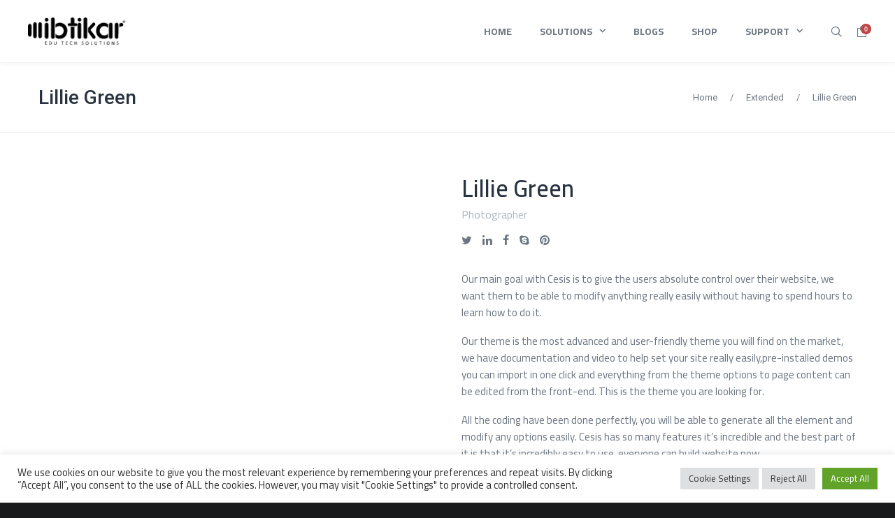

--- FILE ---
content_type: text/html; charset=UTF-8
request_url: https://www.ibtikar.io/staff/lillie-green/
body_size: 26290
content:
<!DOCTYPE html>
<html lang="en-US">
<head>
<meta charset="UTF-8">
<meta name="viewport" content="width=device-width, initial-scale=1">

<link rel="shortcut icon" href="https://www.ibtikar.io/wp-content/uploads/2021/03/fav.png"/>
<link rel="profile" href="http://gmpg.org/xfn/11">
<link rel="pingback" href="https://www.ibtikar.io/xmlrpc.php">
<title>Lillie Green &#8211; Ibtikar Edu Tech Solutions</title>
<meta name='robots' content='max-image-preview:large' />
<link rel="alternate" hreflang="en" href="https://www.ibtikar.io/staff/lillie-green/" />
<link rel="alternate" hreflang="x-default" href="https://www.ibtikar.io/staff/lillie-green/" />
<link rel='dns-prefetch' href='//js.hs-scripts.com' />
<link rel='dns-prefetch' href='//fonts.googleapis.com' />
<link rel="alternate" type="application/rss+xml" title="Ibtikar Edu Tech Solutions &raquo; Feed" href="https://www.ibtikar.io/feed/" />
<link rel="alternate" type="application/rss+xml" title="Ibtikar Edu Tech Solutions &raquo; Comments Feed" href="https://www.ibtikar.io/comments/feed/" />
<link rel="alternate" title="oEmbed (JSON)" type="application/json+oembed" href="https://www.ibtikar.io/wp-json/oembed/1.0/embed?url=https%3A%2F%2Fwww.ibtikar.io%2Fstaff%2Flillie-green%2F" />
<link rel="alternate" title="oEmbed (XML)" type="text/xml+oembed" href="https://www.ibtikar.io/wp-json/oembed/1.0/embed?url=https%3A%2F%2Fwww.ibtikar.io%2Fstaff%2Flillie-green%2F&#038;format=xml" />
<style id='wp-img-auto-sizes-contain-inline-css'>
img:is([sizes=auto i],[sizes^="auto," i]){contain-intrinsic-size:3000px 1500px}
/*# sourceURL=wp-img-auto-sizes-contain-inline-css */
</style>
<link rel='stylesheet' id='masterstudy-bootstrap-css' href='https://www.ibtikar.io/wp-content/plugins/masterstudy-lms-learning-management-system/_core/assets/vendors/bootstrap.min.css?ver=3.7.12' media='all' />
<link data-minify="1" rel='stylesheet' id='masterstudy-bootstrap-custom-css' href='https://www.ibtikar.io/wp-content/cache/min/1/wp-content/plugins/masterstudy-lms-learning-management-system/_core/assets/vendors/ms-bootstrap-custom.css?ver=1766998359' media='all' />
<style id='wp-emoji-styles-inline-css'>

	img.wp-smiley, img.emoji {
		display: inline !important;
		border: none !important;
		box-shadow: none !important;
		height: 1em !important;
		width: 1em !important;
		margin: 0 0.07em !important;
		vertical-align: -0.1em !important;
		background: none !important;
		padding: 0 !important;
	}
/*# sourceURL=wp-emoji-styles-inline-css */
</style>
<style id='wp-block-library-inline-css'>
:root{--wp-block-synced-color:#7a00df;--wp-block-synced-color--rgb:122,0,223;--wp-bound-block-color:var(--wp-block-synced-color);--wp-editor-canvas-background:#ddd;--wp-admin-theme-color:#007cba;--wp-admin-theme-color--rgb:0,124,186;--wp-admin-theme-color-darker-10:#006ba1;--wp-admin-theme-color-darker-10--rgb:0,107,160.5;--wp-admin-theme-color-darker-20:#005a87;--wp-admin-theme-color-darker-20--rgb:0,90,135;--wp-admin-border-width-focus:2px}@media (min-resolution:192dpi){:root{--wp-admin-border-width-focus:1.5px}}.wp-element-button{cursor:pointer}:root .has-very-light-gray-background-color{background-color:#eee}:root .has-very-dark-gray-background-color{background-color:#313131}:root .has-very-light-gray-color{color:#eee}:root .has-very-dark-gray-color{color:#313131}:root .has-vivid-green-cyan-to-vivid-cyan-blue-gradient-background{background:linear-gradient(135deg,#00d084,#0693e3)}:root .has-purple-crush-gradient-background{background:linear-gradient(135deg,#34e2e4,#4721fb 50%,#ab1dfe)}:root .has-hazy-dawn-gradient-background{background:linear-gradient(135deg,#faaca8,#dad0ec)}:root .has-subdued-olive-gradient-background{background:linear-gradient(135deg,#fafae1,#67a671)}:root .has-atomic-cream-gradient-background{background:linear-gradient(135deg,#fdd79a,#004a59)}:root .has-nightshade-gradient-background{background:linear-gradient(135deg,#330968,#31cdcf)}:root .has-midnight-gradient-background{background:linear-gradient(135deg,#020381,#2874fc)}:root{--wp--preset--font-size--normal:16px;--wp--preset--font-size--huge:42px}.has-regular-font-size{font-size:1em}.has-larger-font-size{font-size:2.625em}.has-normal-font-size{font-size:var(--wp--preset--font-size--normal)}.has-huge-font-size{font-size:var(--wp--preset--font-size--huge)}.has-text-align-center{text-align:center}.has-text-align-left{text-align:left}.has-text-align-right{text-align:right}.has-fit-text{white-space:nowrap!important}#end-resizable-editor-section{display:none}.aligncenter{clear:both}.items-justified-left{justify-content:flex-start}.items-justified-center{justify-content:center}.items-justified-right{justify-content:flex-end}.items-justified-space-between{justify-content:space-between}.screen-reader-text{border:0;clip-path:inset(50%);height:1px;margin:-1px;overflow:hidden;padding:0;position:absolute;width:1px;word-wrap:normal!important}.screen-reader-text:focus{background-color:#ddd;clip-path:none;color:#444;display:block;font-size:1em;height:auto;left:5px;line-height:normal;padding:15px 23px 14px;text-decoration:none;top:5px;width:auto;z-index:100000}html :where(.has-border-color){border-style:solid}html :where([style*=border-top-color]){border-top-style:solid}html :where([style*=border-right-color]){border-right-style:solid}html :where([style*=border-bottom-color]){border-bottom-style:solid}html :where([style*=border-left-color]){border-left-style:solid}html :where([style*=border-width]){border-style:solid}html :where([style*=border-top-width]){border-top-style:solid}html :where([style*=border-right-width]){border-right-style:solid}html :where([style*=border-bottom-width]){border-bottom-style:solid}html :where([style*=border-left-width]){border-left-style:solid}html :where(img[class*=wp-image-]){height:auto;max-width:100%}:where(figure){margin:0 0 1em}html :where(.is-position-sticky){--wp-admin--admin-bar--position-offset:var(--wp-admin--admin-bar--height,0px)}@media screen and (max-width:600px){html :where(.is-position-sticky){--wp-admin--admin-bar--position-offset:0px}}

/*# sourceURL=wp-block-library-inline-css */
</style><link data-minify="1" rel='stylesheet' id='wc-blocks-style-css' href='https://www.ibtikar.io/wp-content/cache/min/1/wp-content/plugins/woocommerce/assets/client/blocks/wc-blocks.css?ver=1766998359' media='all' />
<style id='global-styles-inline-css'>
:root{--wp--preset--aspect-ratio--square: 1;--wp--preset--aspect-ratio--4-3: 4/3;--wp--preset--aspect-ratio--3-4: 3/4;--wp--preset--aspect-ratio--3-2: 3/2;--wp--preset--aspect-ratio--2-3: 2/3;--wp--preset--aspect-ratio--16-9: 16/9;--wp--preset--aspect-ratio--9-16: 9/16;--wp--preset--color--black: #000000;--wp--preset--color--cyan-bluish-gray: #abb8c3;--wp--preset--color--white: #ffffff;--wp--preset--color--pale-pink: #f78da7;--wp--preset--color--vivid-red: #cf2e2e;--wp--preset--color--luminous-vivid-orange: #ff6900;--wp--preset--color--luminous-vivid-amber: #fcb900;--wp--preset--color--light-green-cyan: #7bdcb5;--wp--preset--color--vivid-green-cyan: #00d084;--wp--preset--color--pale-cyan-blue: #8ed1fc;--wp--preset--color--vivid-cyan-blue: #0693e3;--wp--preset--color--vivid-purple: #9b51e0;--wp--preset--gradient--vivid-cyan-blue-to-vivid-purple: linear-gradient(135deg,rgb(6,147,227) 0%,rgb(155,81,224) 100%);--wp--preset--gradient--light-green-cyan-to-vivid-green-cyan: linear-gradient(135deg,rgb(122,220,180) 0%,rgb(0,208,130) 100%);--wp--preset--gradient--luminous-vivid-amber-to-luminous-vivid-orange: linear-gradient(135deg,rgb(252,185,0) 0%,rgb(255,105,0) 100%);--wp--preset--gradient--luminous-vivid-orange-to-vivid-red: linear-gradient(135deg,rgb(255,105,0) 0%,rgb(207,46,46) 100%);--wp--preset--gradient--very-light-gray-to-cyan-bluish-gray: linear-gradient(135deg,rgb(238,238,238) 0%,rgb(169,184,195) 100%);--wp--preset--gradient--cool-to-warm-spectrum: linear-gradient(135deg,rgb(74,234,220) 0%,rgb(151,120,209) 20%,rgb(207,42,186) 40%,rgb(238,44,130) 60%,rgb(251,105,98) 80%,rgb(254,248,76) 100%);--wp--preset--gradient--blush-light-purple: linear-gradient(135deg,rgb(255,206,236) 0%,rgb(152,150,240) 100%);--wp--preset--gradient--blush-bordeaux: linear-gradient(135deg,rgb(254,205,165) 0%,rgb(254,45,45) 50%,rgb(107,0,62) 100%);--wp--preset--gradient--luminous-dusk: linear-gradient(135deg,rgb(255,203,112) 0%,rgb(199,81,192) 50%,rgb(65,88,208) 100%);--wp--preset--gradient--pale-ocean: linear-gradient(135deg,rgb(255,245,203) 0%,rgb(182,227,212) 50%,rgb(51,167,181) 100%);--wp--preset--gradient--electric-grass: linear-gradient(135deg,rgb(202,248,128) 0%,rgb(113,206,126) 100%);--wp--preset--gradient--midnight: linear-gradient(135deg,rgb(2,3,129) 0%,rgb(40,116,252) 100%);--wp--preset--font-size--small: 13px;--wp--preset--font-size--medium: 20px;--wp--preset--font-size--large: 36px;--wp--preset--font-size--x-large: 42px;--wp--preset--spacing--20: 0.44rem;--wp--preset--spacing--30: 0.67rem;--wp--preset--spacing--40: 1rem;--wp--preset--spacing--50: 1.5rem;--wp--preset--spacing--60: 2.25rem;--wp--preset--spacing--70: 3.38rem;--wp--preset--spacing--80: 5.06rem;--wp--preset--shadow--natural: 6px 6px 9px rgba(0, 0, 0, 0.2);--wp--preset--shadow--deep: 12px 12px 50px rgba(0, 0, 0, 0.4);--wp--preset--shadow--sharp: 6px 6px 0px rgba(0, 0, 0, 0.2);--wp--preset--shadow--outlined: 6px 6px 0px -3px rgb(255, 255, 255), 6px 6px rgb(0, 0, 0);--wp--preset--shadow--crisp: 6px 6px 0px rgb(0, 0, 0);}:where(.is-layout-flex){gap: 0.5em;}:where(.is-layout-grid){gap: 0.5em;}body .is-layout-flex{display: flex;}.is-layout-flex{flex-wrap: wrap;align-items: center;}.is-layout-flex > :is(*, div){margin: 0;}body .is-layout-grid{display: grid;}.is-layout-grid > :is(*, div){margin: 0;}:where(.wp-block-columns.is-layout-flex){gap: 2em;}:where(.wp-block-columns.is-layout-grid){gap: 2em;}:where(.wp-block-post-template.is-layout-flex){gap: 1.25em;}:where(.wp-block-post-template.is-layout-grid){gap: 1.25em;}.has-black-color{color: var(--wp--preset--color--black) !important;}.has-cyan-bluish-gray-color{color: var(--wp--preset--color--cyan-bluish-gray) !important;}.has-white-color{color: var(--wp--preset--color--white) !important;}.has-pale-pink-color{color: var(--wp--preset--color--pale-pink) !important;}.has-vivid-red-color{color: var(--wp--preset--color--vivid-red) !important;}.has-luminous-vivid-orange-color{color: var(--wp--preset--color--luminous-vivid-orange) !important;}.has-luminous-vivid-amber-color{color: var(--wp--preset--color--luminous-vivid-amber) !important;}.has-light-green-cyan-color{color: var(--wp--preset--color--light-green-cyan) !important;}.has-vivid-green-cyan-color{color: var(--wp--preset--color--vivid-green-cyan) !important;}.has-pale-cyan-blue-color{color: var(--wp--preset--color--pale-cyan-blue) !important;}.has-vivid-cyan-blue-color{color: var(--wp--preset--color--vivid-cyan-blue) !important;}.has-vivid-purple-color{color: var(--wp--preset--color--vivid-purple) !important;}.has-black-background-color{background-color: var(--wp--preset--color--black) !important;}.has-cyan-bluish-gray-background-color{background-color: var(--wp--preset--color--cyan-bluish-gray) !important;}.has-white-background-color{background-color: var(--wp--preset--color--white) !important;}.has-pale-pink-background-color{background-color: var(--wp--preset--color--pale-pink) !important;}.has-vivid-red-background-color{background-color: var(--wp--preset--color--vivid-red) !important;}.has-luminous-vivid-orange-background-color{background-color: var(--wp--preset--color--luminous-vivid-orange) !important;}.has-luminous-vivid-amber-background-color{background-color: var(--wp--preset--color--luminous-vivid-amber) !important;}.has-light-green-cyan-background-color{background-color: var(--wp--preset--color--light-green-cyan) !important;}.has-vivid-green-cyan-background-color{background-color: var(--wp--preset--color--vivid-green-cyan) !important;}.has-pale-cyan-blue-background-color{background-color: var(--wp--preset--color--pale-cyan-blue) !important;}.has-vivid-cyan-blue-background-color{background-color: var(--wp--preset--color--vivid-cyan-blue) !important;}.has-vivid-purple-background-color{background-color: var(--wp--preset--color--vivid-purple) !important;}.has-black-border-color{border-color: var(--wp--preset--color--black) !important;}.has-cyan-bluish-gray-border-color{border-color: var(--wp--preset--color--cyan-bluish-gray) !important;}.has-white-border-color{border-color: var(--wp--preset--color--white) !important;}.has-pale-pink-border-color{border-color: var(--wp--preset--color--pale-pink) !important;}.has-vivid-red-border-color{border-color: var(--wp--preset--color--vivid-red) !important;}.has-luminous-vivid-orange-border-color{border-color: var(--wp--preset--color--luminous-vivid-orange) !important;}.has-luminous-vivid-amber-border-color{border-color: var(--wp--preset--color--luminous-vivid-amber) !important;}.has-light-green-cyan-border-color{border-color: var(--wp--preset--color--light-green-cyan) !important;}.has-vivid-green-cyan-border-color{border-color: var(--wp--preset--color--vivid-green-cyan) !important;}.has-pale-cyan-blue-border-color{border-color: var(--wp--preset--color--pale-cyan-blue) !important;}.has-vivid-cyan-blue-border-color{border-color: var(--wp--preset--color--vivid-cyan-blue) !important;}.has-vivid-purple-border-color{border-color: var(--wp--preset--color--vivid-purple) !important;}.has-vivid-cyan-blue-to-vivid-purple-gradient-background{background: var(--wp--preset--gradient--vivid-cyan-blue-to-vivid-purple) !important;}.has-light-green-cyan-to-vivid-green-cyan-gradient-background{background: var(--wp--preset--gradient--light-green-cyan-to-vivid-green-cyan) !important;}.has-luminous-vivid-amber-to-luminous-vivid-orange-gradient-background{background: var(--wp--preset--gradient--luminous-vivid-amber-to-luminous-vivid-orange) !important;}.has-luminous-vivid-orange-to-vivid-red-gradient-background{background: var(--wp--preset--gradient--luminous-vivid-orange-to-vivid-red) !important;}.has-very-light-gray-to-cyan-bluish-gray-gradient-background{background: var(--wp--preset--gradient--very-light-gray-to-cyan-bluish-gray) !important;}.has-cool-to-warm-spectrum-gradient-background{background: var(--wp--preset--gradient--cool-to-warm-spectrum) !important;}.has-blush-light-purple-gradient-background{background: var(--wp--preset--gradient--blush-light-purple) !important;}.has-blush-bordeaux-gradient-background{background: var(--wp--preset--gradient--blush-bordeaux) !important;}.has-luminous-dusk-gradient-background{background: var(--wp--preset--gradient--luminous-dusk) !important;}.has-pale-ocean-gradient-background{background: var(--wp--preset--gradient--pale-ocean) !important;}.has-electric-grass-gradient-background{background: var(--wp--preset--gradient--electric-grass) !important;}.has-midnight-gradient-background{background: var(--wp--preset--gradient--midnight) !important;}.has-small-font-size{font-size: var(--wp--preset--font-size--small) !important;}.has-medium-font-size{font-size: var(--wp--preset--font-size--medium) !important;}.has-large-font-size{font-size: var(--wp--preset--font-size--large) !important;}.has-x-large-font-size{font-size: var(--wp--preset--font-size--x-large) !important;}
/*# sourceURL=global-styles-inline-css */
</style>

<style id='classic-theme-styles-inline-css'>
/*! This file is auto-generated */
.wp-block-button__link{color:#fff;background-color:#32373c;border-radius:9999px;box-shadow:none;text-decoration:none;padding:calc(.667em + 2px) calc(1.333em + 2px);font-size:1.125em}.wp-block-file__button{background:#32373c;color:#fff;text-decoration:none}
/*# sourceURL=/wp-includes/css/classic-themes.min.css */
</style>
<link data-minify="1" rel='stylesheet' id='cookie-law-info-css' href='https://www.ibtikar.io/wp-content/cache/min/1/wp-content/plugins/cookie-law-info/legacy/public/css/cookie-law-info-public.css?ver=1766998359' media='all' />
<link data-minify="1" rel='stylesheet' id='cookie-law-info-gdpr-css' href='https://www.ibtikar.io/wp-content/cache/min/1/wp-content/plugins/cookie-law-info/legacy/public/css/cookie-law-info-gdpr.css?ver=1766998359' media='all' />
<link data-minify="1" rel='stylesheet' id='plyr-css-css' href='https://www.ibtikar.io/wp-content/cache/min/1/wp-content/plugins/easy-video-player/lib/plyr.css?ver=1766998359' media='all' />
<link data-minify="1" rel='stylesheet' id='image-map-pro-dist-css-css' href='https://www.ibtikar.io/wp-content/cache/min/1/wp-content/plugins/image-map-pro-wordpress/css/image-map-pro.min.css?ver=1766998359' media='' />
<link data-minify="1" rel='stylesheet' id='stm_lms_icons-css' href='https://www.ibtikar.io/wp-content/cache/min/1/wp-content/plugins/masterstudy-lms-learning-management-system/_core/assets/icons/style.css?ver=1766998359' media='all' />
<link data-minify="1" rel='stylesheet' id='video.js-css' href='https://www.ibtikar.io/wp-content/cache/min/1/wp-content/plugins/masterstudy-lms-learning-management-system/_core/assets/vendors/video-js.min.css?ver=1766998359' media='all' />
<link data-minify="1" rel='stylesheet' id='font-awesome-min-css' href='https://www.ibtikar.io/wp-content/cache/min/1/wp-content/plugins/masterstudy-lms-learning-management-system/_core/libraries/nuxy/metaboxes/assets/vendors/font-awesome.min.css?ver=1766998359' media='all' />
<link data-minify="1" rel='stylesheet' id='masterstudy-lms-learning-management-system-css' href='https://www.ibtikar.io/wp-content/cache/min/1/wp-content/uploads/stm_lms_styles/stm_lms.css?ver=1766998359' media='all' />
<link data-minify="1" rel='stylesheet' id='stm-lms-noconflict/main-css' href='https://www.ibtikar.io/wp-content/cache/min/1/wp-content/uploads/stm_lms_styles/parts/noconflict/main.css?ver=1766998359' media='all' />
<link data-minify="1" rel='stylesheet' id='stm-lms-buddypress-css' href='https://www.ibtikar.io/wp-content/cache/min/1/wp-content/uploads/stm_lms_styles/parts/buddypress.css?ver=1766998359' media='all' />
<link data-minify="1" rel='stylesheet' id='woocommerce-layout-css' href='https://www.ibtikar.io/wp-content/cache/min/1/wp-content/plugins/woocommerce/assets/css/woocommerce-layout.css?ver=1766998359' media='all' />
<link data-minify="1" rel='stylesheet' id='woocommerce-smallscreen-css' href='https://www.ibtikar.io/wp-content/cache/min/1/wp-content/plugins/woocommerce/assets/css/woocommerce-smallscreen.css?ver=1766998359' media='only screen and (max-width: 768px)' />
<link data-minify="1" rel='stylesheet' id='woocommerce-general-css' href='https://www.ibtikar.io/wp-content/cache/min/1/wp-content/plugins/woocommerce/assets/css/woocommerce.css?ver=1766998359' media='all' />
<style id='woocommerce-inline-inline-css'>
.woocommerce form .form-row .required { visibility: visible; }
/*# sourceURL=woocommerce-inline-inline-css */
</style>
<link data-minify="1" rel='stylesheet' id='wpvs_front_end_css-css' href='https://www.ibtikar.io/wp-content/cache/min/1/wp-content/plugins/wp-visual-sitemap/css/wpvs-front-end.css?ver=1766998359' media='all' />
<link rel='stylesheet' id='wpml-menu-item-0-css' href='https://www.ibtikar.io/wp-content/plugins/sitepress-multilingual-cms/templates/language-switchers/menu-item/style.min.css?ver=1' media='all' />
<link data-minify="1" rel='stylesheet' id='cesis-style-css' href='https://www.ibtikar.io/wp-content/cache/min/1/wp-content/themes/cesis/style.css?ver=1766998359' media='all' />
<link data-minify="1" rel='stylesheet' id='cesis-child-style-css' href='https://www.ibtikar.io/wp-content/cache/min/1/wp-content/themes/cesis_child_theme/style.css?ver=1766998359' media='all' />
<link data-minify="1" rel='stylesheet' id='cesis-parent-style-css' href='https://www.ibtikar.io/wp-content/cache/min/1/wp-content/themes/cesis/style.css?ver=1766998359' media='all' />
<link data-minify="1" rel='stylesheet' id='custom-style-css' href='https://www.ibtikar.io/wp-content/cache/min/1/wp-content/themes/cesis/css/cesis_media_queries.css?ver=1766998359' media='all' />
<link data-minify="1" rel='stylesheet' id='cesis-plugins-css' href='https://www.ibtikar.io/wp-content/cache/min/1/wp-content/themes/cesis/css/cesis_plugins.css?ver=1766998359' media='all' />
<link data-minify="1" rel='stylesheet' id='cesis-icons-css' href='https://www.ibtikar.io/wp-content/cache/min/1/wp-content/themes/cesis/includes/fonts/cesis_icons/cesis_icons.css?ver=1766998359' media='all' />
<link rel='stylesheet' id='cesis-fonts-css' href='https://fonts.googleapis.com/css?family=Poppins%3A400%2C500%2C600%2C70%7COpen+Sans%3A300%2C400%2C600%2C700%7CRoboto%3A400%2C500%2C700%2C900&#038;subset=latin%2Clatin-ext' media='all' />
<link data-minify="1" rel='stylesheet' id='cesis_woocommerce-css' href='https://www.ibtikar.io/wp-content/cache/min/1/wp-content/themes/cesis/css/cesis_woocommerce.css?ver=1766998359' media='all' />
<link data-minify="1" rel='stylesheet' id='cesis_buddypress-css' href='https://www.ibtikar.io/wp-content/cache/min/1/wp-content/themes/cesis/css/buddypress.css?ver=1766998359' media='all' />
<link data-minify="1" rel='stylesheet' id='cesis_bbpress-css' href='https://www.ibtikar.io/wp-content/cache/min/1/wp-content/themes/cesis/css/bbpress.css?ver=1766998359' media='all' />
<link rel='stylesheet' id='cesis-dynamic-css' href='https://www.ibtikar.io/wp-admin/admin-ajax.php?action=cesis_dynamic_css&#038;ver=1.8.75' media='all' />
<link data-minify="1" rel='stylesheet' id='the-grid-css' href='https://www.ibtikar.io/wp-content/cache/min/1/wp-content/plugins/the-grid/frontend/assets/css/the-grid.min.css?ver=1766998359' media='all' />
<style id='the-grid-inline-css'>
.tolb-holder{background:rgba(0,0,0,0.8)}.tolb-holder .tolb-close,.tolb-holder .tolb-title,.tolb-holder .tolb-counter,.tolb-holder .tolb-next i,.tolb-holder .tolb-prev i{color:#ffffff}.tolb-holder .tolb-load{border-color:rgba(255,255,255,0.2);border-left:3px solid #ffffff}
.to-heart-icon,.to-heart-icon svg,.to-post-like,.to-post-like .to-like-count{position:relative;display:inline-block}.to-post-like{width:auto;cursor:pointer;font-weight:400}.to-heart-icon{float:left;margin:0 4px 0 0}.to-heart-icon svg{overflow:visible;width:15px;height:14px}.to-heart-icon g{-webkit-transform:scale(1);transform:scale(1)}.to-heart-icon path{-webkit-transform:scale(1);transform:scale(1);transition:fill .4s ease,stroke .4s ease}.no-liked .to-heart-icon path{fill:#999;stroke:#999}.empty-heart .to-heart-icon path{fill:transparent!important;stroke:#999}.liked .to-heart-icon path,.to-heart-icon svg:hover path{fill:#ff6863!important;stroke:#ff6863!important}@keyframes heartBeat{0%{transform:scale(1)}20%{transform:scale(.8)}30%{transform:scale(.95)}45%{transform:scale(.75)}50%{transform:scale(.85)}100%{transform:scale(.9)}}@-webkit-keyframes heartBeat{0%,100%,50%{-webkit-transform:scale(1)}20%{-webkit-transform:scale(.8)}30%{-webkit-transform:scale(.95)}45%{-webkit-transform:scale(.75)}}.heart-pulse g{-webkit-animation-name:heartBeat;animation-name:heartBeat;-webkit-animation-duration:1s;animation-duration:1s;-webkit-animation-iteration-count:infinite;animation-iteration-count:infinite;-webkit-transform-origin:50% 50%;transform-origin:50% 50%}.to-post-like a{color:inherit!important;fill:inherit!important;stroke:inherit!important}
/*# sourceURL=the-grid-inline-css */
</style>
<link data-minify="1" rel='stylesheet' id='redux-field-dev-icnselect-cesis_social_icons-font-end-css' href='https://www.ibtikar.io/wp-content/cache/min/1/wp-content/themes/cesis/admin/redux-extensions/extensions/dev_iconselect/dev_iconselect/include/fontawesome/css/font-awesome-social.css?ver=1766998359' media='all' />
<link data-minify="1" rel='stylesheet' id='redux-field-dev-icnselect-cesis_staff_social-font-end-css' href='https://www.ibtikar.io/wp-content/cache/min/1/wp-content/themes/cesis/admin/redux-extensions/extensions/dev_iconselect/dev_iconselect/include/fontawesome/css/font-awesome-social.css?ver=1766998359' media='all' />
<link rel='stylesheet' id='redux-google-fonts-cesis_data-css' href='https://fonts.googleapis.com/css?family=Cairo%3A400%2C600%2C700%2C300%7CRoboto%3A400%2C500%2C700&#038;subset=arabic&#038;ver=6.9' media='all' />
<style id='rocket-lazyload-inline-css'>
.rll-youtube-player{position:relative;padding-bottom:56.23%;height:0;overflow:hidden;max-width:100%;}.rll-youtube-player:focus-within{outline: 2px solid currentColor;outline-offset: 5px;}.rll-youtube-player iframe{position:absolute;top:0;left:0;width:100%;height:100%;z-index:100;background:0 0}.rll-youtube-player img{bottom:0;display:block;left:0;margin:auto;max-width:100%;width:100%;position:absolute;right:0;top:0;border:none;height:auto;-webkit-transition:.4s all;-moz-transition:.4s all;transition:.4s all}.rll-youtube-player img:hover{-webkit-filter:brightness(75%)}.rll-youtube-player .play{height:100%;width:100%;left:0;top:0;position:absolute;background:url(https://www.ibtikar.io/wp-content/plugins/wp-rocket/assets/img/youtube.png) no-repeat center;background-color: transparent !important;cursor:pointer;border:none;}
/*# sourceURL=rocket-lazyload-inline-css */
</style>
<script src="https://www.ibtikar.io/wp-includes/js/jquery/jquery.min.js?ver=3.7.1" id="jquery-core-js"></script>
<script defer='defer' src="https://www.ibtikar.io/wp-includes/js/jquery/jquery-migrate.min.js?ver=3.4.1" id="jquery-migrate-js"></script>
<script data-minify="1" defer='defer' src="https://www.ibtikar.io/wp-content/cache/min/1/wp-content/plugins/coming-soon-for-woocommerce/assets/js/coming-soon-wc.js?ver=1766998359" id="coming_soon_wc_script-js"></script>
<script id="cookie-law-info-js-extra">
var Cli_Data = {"nn_cookie_ids":[],"cookielist":[],"non_necessary_cookies":[],"ccpaEnabled":"","ccpaRegionBased":"","ccpaBarEnabled":"","strictlyEnabled":["necessary","obligatoire"],"ccpaType":"gdpr","js_blocking":"1","custom_integration":"","triggerDomRefresh":"","secure_cookies":""};
var cli_cookiebar_settings = {"animate_speed_hide":"500","animate_speed_show":"500","background":"#FFF","border":"#b1a6a6c2","border_on":"","button_1_button_colour":"#61a229","button_1_button_hover":"#4e8221","button_1_link_colour":"#fff","button_1_as_button":"1","button_1_new_win":"","button_2_button_colour":"#333","button_2_button_hover":"#292929","button_2_link_colour":"#444","button_2_as_button":"","button_2_hidebar":"","button_3_button_colour":"#dedfe0","button_3_button_hover":"#b2b2b3","button_3_link_colour":"#333333","button_3_as_button":"1","button_3_new_win":"","button_4_button_colour":"#dedfe0","button_4_button_hover":"#b2b2b3","button_4_link_colour":"#333333","button_4_as_button":"1","button_7_button_colour":"#61a229","button_7_button_hover":"#4e8221","button_7_link_colour":"#fff","button_7_as_button":"1","button_7_new_win":"","font_family":"inherit","header_fix":"","notify_animate_hide":"1","notify_animate_show":"","notify_div_id":"#cookie-law-info-bar","notify_position_horizontal":"right","notify_position_vertical":"bottom","scroll_close":"","scroll_close_reload":"","accept_close_reload":"","reject_close_reload":"","showagain_tab":"","showagain_background":"#fff","showagain_border":"#000","showagain_div_id":"#cookie-law-info-again","showagain_x_position":"100px","text":"#333333","show_once_yn":"","show_once":"10000","logging_on":"","as_popup":"","popup_overlay":"1","bar_heading_text":"","cookie_bar_as":"banner","popup_showagain_position":"bottom-right","widget_position":"left"};
var log_object = {"ajax_url":"https://www.ibtikar.io/wp-admin/admin-ajax.php"};
//# sourceURL=cookie-law-info-js-extra
</script>
<script data-minify="1" defer='defer' src="https://www.ibtikar.io/wp-content/cache/min/1/wp-content/plugins/cookie-law-info/legacy/public/js/cookie-law-info-public.js?ver=1766998359" id="cookie-law-info-js"></script>
<script id="plyr-js-js-extra">
var easy_video_player = {"plyr_iconUrl":"https://www.ibtikar.io/wp-content/plugins/easy-video-player/lib/plyr.svg","plyr_blankVideo":"https://www.ibtikar.io/wp-content/plugins/easy-video-player/lib/blank.mp4"};
//# sourceURL=plyr-js-js-extra
</script>
<script data-minify="1" defer='defer' src="https://www.ibtikar.io/wp-content/cache/min/1/wp-content/plugins/easy-video-player/lib/plyr.js?ver=1766998359" id="plyr-js-js"></script>
<script id="stm-lms-lms-js-extra">
var stm_lms_vars = {"symbol":"$","position":"left","currency_thousands":",","wp_rest_nonce":"ab2b0344bd","translate":{"delete":"Are you sure you want to delete this course from cart?"}};
//# sourceURL=stm-lms-lms-js-extra
</script>
<script data-minify="1" defer='defer' src="https://www.ibtikar.io/wp-content/cache/min/1/wp-content/plugins/masterstudy-lms-learning-management-system/_core/assets/js/lms.js?ver=1766998359" id="stm-lms-lms-js"></script>
<script defer='defer' src="https://www.ibtikar.io/wp-content/plugins/woocommerce/assets/js/jquery-blockui/jquery.blockUI.min.js?ver=2.7.0-wc.10.4.3" id="wc-jquery-blockui-js" data-wp-strategy="defer"></script>
<script id="wc-add-to-cart-js-extra">
var wc_add_to_cart_params = {"ajax_url":"/wp-admin/admin-ajax.php","wc_ajax_url":"/?wc-ajax=%%endpoint%%","i18n_view_cart":"View cart","cart_url":"https://www.ibtikar.io/cart/","is_cart":"","cart_redirect_after_add":"no"};
//# sourceURL=wc-add-to-cart-js-extra
</script>
<script defer='defer' src="https://www.ibtikar.io/wp-content/plugins/woocommerce/assets/js/frontend/add-to-cart.min.js?ver=10.4.3" id="wc-add-to-cart-js" data-wp-strategy="defer"></script>
<script defer='defer' src="https://www.ibtikar.io/wp-content/plugins/woocommerce/assets/js/js-cookie/js.cookie.min.js?ver=2.1.4-wc.10.4.3" id="wc-js-cookie-js" defer data-wp-strategy="defer"></script>
<script id="woocommerce-js-extra">
var woocommerce_params = {"ajax_url":"/wp-admin/admin-ajax.php","wc_ajax_url":"/?wc-ajax=%%endpoint%%","i18n_password_show":"Show password","i18n_password_hide":"Hide password"};
//# sourceURL=woocommerce-js-extra
</script>
<script defer='defer' src="https://www.ibtikar.io/wp-content/plugins/woocommerce/assets/js/frontend/woocommerce.min.js?ver=10.4.3" id="woocommerce-js" defer data-wp-strategy="defer"></script>
<script data-minify="1" defer='defer' src="https://www.ibtikar.io/wp-content/cache/min/1/wp-content/plugins/js_composer/assets/js/vendors/woocommerce-add-to-cart.js?ver=1766998359" id="vc_woocommerce-add-to-cart-js-js"></script>
<script></script><link rel="https://api.w.org/" href="https://www.ibtikar.io/wp-json/" /><link rel="alternate" title="JSON" type="application/json" href="https://www.ibtikar.io/wp-json/wp/v2/staff/4261" /><link rel="EditURI" type="application/rsd+xml" title="RSD" href="https://www.ibtikar.io/xmlrpc.php?rsd" />
<meta name="generator" content="WordPress 6.9" />
<meta name="generator" content="WooCommerce 10.4.3" />
<link rel="canonical" href="https://www.ibtikar.io/staff/lillie-green/" />
<link rel='shortlink' href='https://www.ibtikar.io/?p=4261' />
<meta name="generator" content="WPML ver:4.8.6 stt:5,1;" />

	<script type="text/javascript">var ajaxurl = 'https://www.ibtikar.io/wp-admin/admin-ajax.php?lang=en&#038;bpml_filter=true';</script>

			<!-- DO NOT COPY THIS SNIPPET! Start of Page Analytics Tracking for HubSpot WordPress plugin v11.3.37-->
			<script class="hsq-set-content-id" data-content-id="blog-post">
				var _hsq = _hsq || [];
				_hsq.push(["setContentType", "blog-post"]);
			</script>
			<!-- DO NOT COPY THIS SNIPPET! End of Page Analytics Tracking for HubSpot WordPress plugin -->
			    <script>
        var stm_lms_pro_nonces = {"stm_lms_pro_install_base":"ea6befc6a7","stm_lms_pro_search_courses":"224cec83ac","stm_lms_pro_udemy_import_courses":"4161bdfe73","stm_lms_pro_udemy_publish_course":"e0779a694e","stm_lms_pro_udemy_import_curriculum":"a92459162d","stm_lms_pro_save_addons":"9e6fdd6582","stm_lms_create_announcement":"19d66ab110","stm_lms_pro_upload_image":"d027ea22ce","stm_lms_pro_get_image_data":"82c6eaab44","stm_lms_pro_save_quiz":"8b82f72f73","stm_lms_pro_save_lesson":"5fe8dbb72d","stm_lms_pro_save_front_course":"0fcb4640cd","stm_lms_get_course_info":"9d4b90d96c","stm_lms_get_course_students":"bc1e2a6f67","stm_lms_change_post_status":"827fff96fc"};
    </script>
    	<script type="text/javascript">
		var stm_lms_ajaxurl = 'https://www.ibtikar.io/wp-admin/admin-ajax.php';
		var stm_lms_resturl = 'https://www.ibtikar.io/wp-json/stm-lms/v1';
		var ms_lms_resturl = 'https://www.ibtikar.io/wp-json/masterstudy-lms/v2';
		var ms_lms_nonce = 'ab2b0344bd';
		var stm_ajax_add_pear_hb = 'f45ad36865';
			</script>
	<style>
		.vue_is_disabled {
			display: none;
		}
		#wp-admin-bar-lms-settings img {
			max-width: 16px;
			vertical-align: sub;
		}
	</style>
		<script>
		var stm_lms_nonces = {"stm_install_starter_theme":"21aff91e35","load_modal":"fe8be55da1","load_content":"f488f98201","start_quiz":"cbdf44801b","user_answers":"3b89512b29","get_order_info":"e4f6f6c1af","user_orders":"e654d0f4df","stm_lms_get_instructor_courses":"a9d52debd9","stm_lms_add_comment":"7df6d9f076","stm_lms_manage_students":"5e5f9891a2","stm_lms_get_comments":"130f464e3d","stm_lms_login":"c11dd444e8","stm_lms_register":"7b7f288366","stm_lms_become_instructor":"3fde46bf04","stm_lms_enterprise":"f9f4be189a","stm_lms_get_user_courses":"348b1e7a82","stm_lms_get_user_quizzes":"f0e58b2382","stm_lms_wishlist":"4ec05d16e4","stm_lms_save_user_info":"f8db31cf42","stm_lms_lost_password":"e4d6f68d7e","stm_lms_change_avatar":"100451008b","stm_lms_delete_avatar":"63312b565a","stm_lms_complete_lesson":"bdec1539f6","stm_lms_use_membership":"39902a4af1","stm_lms_change_featured":"af784334cf","stm_lms_delete_course_subscription":"9dd06f6871","stm_lms_get_reviews":"073f5f7add","stm_lms_add_review":"19ab1b79ff","stm_lms_add_to_cart":"0130af6ade","stm_lms_delete_from_cart":"b182d0d961","stm_lms_purchase":"c6fddd24d6","stm_lms_send_message":"9e063ebfda","stm_lms_get_user_conversations":"78ac0f3d44","stm_lms_get_user_messages":"d47c7b18ca","stm_lms_clear_new_messages":"facdbf3c16","wpcfto_save_settings":"a8edd5d2e7","stm_lms_tables_update":"cb424d8cd0","stm_lms_get_enterprise_groups":"a7948ce1f5","stm_lms_get_enterprise_group":"511c6e3802","stm_lms_add_enterprise_group":"f20d7852dc","stm_lms_delete_enterprise_group":"b150725ace","stm_lms_add_to_cart_enterprise":"8b8712f7a7","stm_lms_get_user_ent_courses":"6dde1021ea","stm_lms_delete_user_ent_courses":"14296f6976","stm_lms_add_user_ent_courses":"bf1aa36ab6","stm_lms_change_ent_group_admin":"0394bbb17c","stm_lms_delete_user_from_group":"daaf234b93","stm_lms_import_groups":"2bd2e2cf15","stm_lms_edit_user_answer":"d4758c06ab","stm_lms_get_user_points_history":"a506d4e4cb","stm_lms_buy_for_points":"bc470e9bd4","stm_lms_get_point_users":"4a47561ed2","stm_lms_get_user_points_history_admin":"cec6cb7170","stm_lms_change_points":"620301a692","stm_lms_delete_points":"d197392056","stm_lms_get_user_bundles":"647c2af48d","stm_lms_change_bundle_status":"c751cc05a0","stm_lms_delete_bundle":"e4a2f94c4f","stm_lms_check_certificate_code":"86f679c8b2","stm_lms_get_google_classroom_courses":"bc05df89c0","stm_lms_get_google_classroom_course":"cab77a5543","stm_lms_get_google_classroom_publish_course":"6080a06025","stm_lms_get_g_c_get_archive_page":"f661b6e091","install_zoom_addon":"ee2e9631e5","stm_lms_get_course_cookie_redirect":"0d1409f1bc","stm_get_certificates":"f7174b1abb","stm_get_certificate_fields":"8d3b0f244d","stm_save_certificate":"e28512bf7a","stm_upload_certificate_images":"77a2adcb4a","stm_generate_certificates_preview":"8ceab142ec","stm_save_default_certificate":"c5e0bfcd0f","stm_delete_default_certificate":"b034f061a0","stm_save_certificate_category":"a0221753fe","stm_delete_certificate_category":"89153863a3","stm_get_certificate_categories":"38155aa36e","stm_get_certificate":"6e120fcbd8","stm_delete_certificate":"e90272008e","stm_lms_get_users_submissions":"90f150d150","stm_lms_update_user_status":"f98fe51dfa","stm_lms_hide_become_instructor_notice":"5b05e0e47b","stm_lms_ban_user":"1997d861d7","stm_lms_save_forms":"aedae8aeae","stm_lms_get_forms":"78da743862","stm_lms_upload_form_file":"8454d22372","stm_lms_dashboard_get_course_students":"3bcdbd1483","stm_lms_dashboard_delete_user_from_course":"169b0c8711","stm_lms_dashboard_add_user_to_course":"e55191c6d7","stm_lms_dashboard_import_users_to_course":"3e8356431a","stm_lms_dashboard_export_course_students_to_csv":"a0550ee803","stm_lms_add_to_cart_guest":"ec3a73bf21","stm_lms_fast_login":"56030fc8f5","stm_lms_fast_register":"115a105dfb","stm_lms_change_lms_author":"55e29a5f53","stm_lms_add_student_manually":"a606faadf9","stm_lms_change_course_status":"e5e9b17669","stm_lms_total_progress":"23222073b2","stm_lms_add_h5p_result":"c509f0198f","stm_lms_toggle_buying":"f7e377a96b","stm_lms_logout":"23be1883a7","stm_lms_restore_password":"2e618c39cd","stm_lms_hide_announcement":"8c8fe1c769","stm_lms_get_curriculum_v2":"87fde985c9","stm_lms_dashboard_get_student_progress":"031b1b57c8","stm_lms_dashboard_set_student_item_progress":"01ce8b3f68","stm_lms_dashboard_reset_student_progress":"a56f66bb12","stm_lms_dashboard_get_courses_list":"6342df1101","stm_lms_dashboard_get_student_assignments":"16679f4f38","stm_lms_dashboard_get_student_quizzes":"3f52dc0301","stm_lms_dashboard_get_student_quiz":"eacb640c03","stm_lms_wizard_save_settings":"8439ef2a82","stm_lms_wizard_save_business_type":"317d4c934c","stm_lms_get_enrolled_assingments":"451308b5c6","stm-lms-starter-theme-install":"87d20ecb72","stm_lms_enrolled_quizzes":"0c898f29d2","stm_lms_add_to_cart_subscription":"8f4961552c"};
	</script>
		<style>
		:root {
							--accent-100: rgba(34,122,255,1);
				--accent-70: rgba(34, 122, 255, 0.7);
				--accent-50: rgba(34, 122, 255, 0.5);
				--accent-30: rgba(34, 122, 255, 0.3);
				--accent-10: rgba(34, 122, 255, 0.1);
				--accent-5: rgba(34, 122, 255, 0.05);
				--accent-0: rgba(34, 122, 255, 0);
				--accent-hover: rgba(34, 122, 255, 0.85);
							--warning-100: rgba(255,168,0,1);
				--warning-70: rgba(255, 168, 0, 0.7);
				--warning-50: rgba(255, 168, 0, 0.5);
				--warning-30: rgba(255, 168, 0, 0.3);
				--warning-10: rgba(255, 168, 0, 0.1);
				--warning-5: rgba(255, 168, 0, 0.05);
				--warning-0: rgba(255, 168, 0, 0);
				--warning-hover: rgba(255, 168, 0, 0.85);
							--danger-100: rgba(255,57,69,1);
				--danger-70: rgba(255, 57, 69, 0.7);
				--danger-50: rgba(255, 57, 69, 0.5);
				--danger-30: rgba(255, 57, 69, 0.3);
				--danger-10: rgba(255, 57, 69, 0.1);
				--danger-5: rgba(255, 57, 69, 0.05);
				--danger-0: rgba(255, 57, 69, 0);
				--danger-hover: rgba(255, 57, 69, 0.85);
							--success-100: rgba(97,204,47,1);
				--success-70: rgba(97, 204, 47, 0.7);
				--success-50: rgba(97, 204, 47, 0.5);
				--success-30: rgba(97, 204, 47, 0.3);
				--success-10: rgba(97, 204, 47, 0.1);
				--success-5: rgba(97, 204, 47, 0.05);
				--success-0: rgba(97, 204, 47, 0);
				--success-hover: rgba(97, 204, 47, 0.85);
					}
	</style>
	<script id='pixel-script-poptin' src='https://cdn.popt.in/pixel.js?id=206a3d7a8c876' async='true'></script> 	<script type="text/javascript">
		var stm_wpcfto_ajaxurl = 'https://www.ibtikar.io/wp-admin/admin-ajax.php';
	</script>

	<style>
		.vue_is_disabled {
			display: none;
		}
	</style>
		<script>
		var stm_wpcfto_nonces = {"wpcfto_save_settings":"a8edd5d2e7","get_image_url":"77fa64347a","wpcfto_upload_file":"5616fd3690","wpcfto_search_posts":"aadc025a0a","wpcfto_regenerate_fonts":"c6cab88a39","wpcfto_create_term":"ad5728b568"};
	</script>
	<!-- Analytics by WP Statistics - https://wp-statistics.com -->
	<noscript><style>.woocommerce-product-gallery{ opacity: 1 !important; }</style></noscript>
	<meta name="generator" content="Powered by WPBakery Page Builder - drag and drop page builder for WordPress."/>
<meta name="generator" content="Powered by Slider Revolution 6.7.35 - responsive, Mobile-Friendly Slider Plugin for WordPress with comfortable drag and drop interface." />
<link rel="icon" href="https://www.ibtikar.io/wp-content/uploads/2021/03/fav.png" sizes="32x32" />
<link rel="icon" href="https://www.ibtikar.io/wp-content/uploads/2021/03/fav.png" sizes="192x192" />
<link rel="apple-touch-icon" href="https://www.ibtikar.io/wp-content/uploads/2021/03/fav.png" />
<meta name="msapplication-TileImage" content="https://www.ibtikar.io/wp-content/uploads/2021/03/fav.png" />
<script>function setREVStartSize(e){
			//window.requestAnimationFrame(function() {
				window.RSIW = window.RSIW===undefined ? window.innerWidth : window.RSIW;
				window.RSIH = window.RSIH===undefined ? window.innerHeight : window.RSIH;
				try {
					var pw = document.getElementById(e.c).parentNode.offsetWidth,
						newh;
					pw = pw===0 || isNaN(pw) || (e.l=="fullwidth" || e.layout=="fullwidth") ? window.RSIW : pw;
					e.tabw = e.tabw===undefined ? 0 : parseInt(e.tabw);
					e.thumbw = e.thumbw===undefined ? 0 : parseInt(e.thumbw);
					e.tabh = e.tabh===undefined ? 0 : parseInt(e.tabh);
					e.thumbh = e.thumbh===undefined ? 0 : parseInt(e.thumbh);
					e.tabhide = e.tabhide===undefined ? 0 : parseInt(e.tabhide);
					e.thumbhide = e.thumbhide===undefined ? 0 : parseInt(e.thumbhide);
					e.mh = e.mh===undefined || e.mh=="" || e.mh==="auto" ? 0 : parseInt(e.mh,0);
					if(e.layout==="fullscreen" || e.l==="fullscreen")
						newh = Math.max(e.mh,window.RSIH);
					else{
						e.gw = Array.isArray(e.gw) ? e.gw : [e.gw];
						for (var i in e.rl) if (e.gw[i]===undefined || e.gw[i]===0) e.gw[i] = e.gw[i-1];
						e.gh = e.el===undefined || e.el==="" || (Array.isArray(e.el) && e.el.length==0)? e.gh : e.el;
						e.gh = Array.isArray(e.gh) ? e.gh : [e.gh];
						for (var i in e.rl) if (e.gh[i]===undefined || e.gh[i]===0) e.gh[i] = e.gh[i-1];
											
						var nl = new Array(e.rl.length),
							ix = 0,
							sl;
						e.tabw = e.tabhide>=pw ? 0 : e.tabw;
						e.thumbw = e.thumbhide>=pw ? 0 : e.thumbw;
						e.tabh = e.tabhide>=pw ? 0 : e.tabh;
						e.thumbh = e.thumbhide>=pw ? 0 : e.thumbh;
						for (var i in e.rl) nl[i] = e.rl[i]<window.RSIW ? 0 : e.rl[i];
						sl = nl[0];
						for (var i in nl) if (sl>nl[i] && nl[i]>0) { sl = nl[i]; ix=i;}
						var m = pw>(e.gw[ix]+e.tabw+e.thumbw) ? 1 : (pw-(e.tabw+e.thumbw)) / (e.gw[ix]);
						newh =  (e.gh[ix] * m) + (e.tabh + e.thumbh);
					}
					var el = document.getElementById(e.c);
					if (el!==null && el) el.style.height = newh+"px";
					el = document.getElementById(e.c+"_wrapper");
					if (el!==null && el) {
						el.style.height = newh+"px";
						el.style.display = "block";
					}
				} catch(e){
					console.log("Failure at Presize of Slider:" + e)
				}
			//});
		  };</script>
<style>
.coming_soon_wc_loop_wrapper {
	position:relative;
}
.elementor_col_coming_soon_wrapper {
	position:relative;
}
.elementor_col_coming_soon_wrapper .coming_soon_wc_loop_wrapper {
	position:static;
}

.coming_soon_wc_loop_wrapper img {
	position: static;
}
.coming_soon_wc_loop_wrapper .coming_soon_text {
	position:absolute;
	z-index: 1;
	display: flex;
	justify-content: center;
	align-items: center;
	text-align: center;
	box-sizing: border-box;
	line-height:1.1em;
	overflow: hidden;

	font-size: 14px;
	width: 70px;
	padding-top: 5px;
	padding-bottom: 5px;
	padding-left: 5px;
	padding-right: 5px;
	height: 70px;
	font-weight: 600;
	color: #ffffff;
	background: #bf4747;
	border-radius: 50%;
	left: 10px;
	top: 10px;
}
.coming_soon_wc_product_wrapper {
	position:relative;
}
.elementor_col_coming_soon_wrapper {
	position:relative;
}
.elementor_col_coming_soon_wrapper .coming_soon_wc_product_wrapper {
	position:static;
}

.coming_soon_wc_product_wrapper img {
	position: static;
}
.coming_soon_wc_product_wrapper .coming_soon_text {
	position:absolute;
	z-index: 1;
	display: flex;
	justify-content: center;
	align-items: center;
	text-align: center;
	box-sizing: border-box;
	line-height:1.1em;
	overflow: hidden;

	font-size: 28px;
	width: 140px;
	padding-top: 5px;
	padding-bottom: 5px;
	padding-left: 5px;
	padding-right: 5px;
	height: 140px;
	font-weight: 600;
	color: #ffffff;
	background: #bf4747;
	border-radius: 50%;
	left: 20px;
	top: 20px;
}</style>		<style id="wp-custom-css">
			span.price {
    visibility: hidden;
}

p.price {
    visibility: hidden;
}		</style>
		<noscript><style> .wpb_animate_when_almost_visible { opacity: 1; }</style></noscript><noscript><style id="rocket-lazyload-nojs-css">.rll-youtube-player, [data-lazy-src]{display:none !important;}</style></noscript><link rel='stylesheet' id='redux-custom-fonts-css-css' href='//www.ibtikar.io/wp-content/uploads/redux/custom-fonts/fonts.css?ver=1769080775' media='all' />
<link data-minify="1" rel='stylesheet' id='cookie-law-info-table-css' href='https://www.ibtikar.io/wp-content/cache/min/1/wp-content/plugins/cookie-law-info/legacy/public/css/cookie-law-info-table.css?ver=1766998359' media='all' />
<link data-minify="1" rel='stylesheet' id='masterstudy-authorization-css' href='https://www.ibtikar.io/wp-content/cache/min/1/wp-content/plugins/masterstudy-lms-learning-management-system/_core/assets/css/components/authorization.css?ver=1766998359' media='all' />
<link data-minify="1" rel='stylesheet' id='masterstudy-button-css' href='https://www.ibtikar.io/wp-content/cache/min/1/wp-content/plugins/masterstudy-lms-learning-management-system/_core/assets/css/components/button.css?ver=1766998359' media='all' />
<link data-minify="1" rel='stylesheet' id='rs-plugin-settings-css' href='https://www.ibtikar.io/wp-content/cache/min/1/wp-content/plugins/revslider/sr6/assets/css/rs6.css?ver=1766998359' media='all' />
<style id='rs-plugin-settings-inline-css'>
#rs-demo-id {}
/*# sourceURL=rs-plugin-settings-inline-css */
</style>
<meta name="generator" content="WP Rocket 3.20.2" data-wpr-features="wpr_defer_js wpr_minify_js wpr_lazyload_images wpr_lazyload_iframes wpr_image_dimensions wpr_minify_css wpr_preload_links wpr_desktop" /></head>

<body class="bp-legacy wp-singular staff-template-default single single-staff postid-4261 wp-custom-logo wp-theme-cesis wp-child-theme-cesis_child_theme  header_sticky cesis_menu_use_dda cesis_has_header no-touch cesis_lightbox_lg stm_lms_infinite theme-cesis woocommerce-no-js wpb-js-composer js-comp-ver-8.5 vc_responsive">
<div data-rocket-location-hash="696c1ca1a57050757d157802b0017fa4" id="wrap_all">


<div id="header_container" class="cesis_opaque_header" >

<header data-rocket-location-hash="627948a1c33dd15fc6e7eddb6396e194" id="cesis_header" class="top-header cesis_sticky cesis_header_hiding  cesis_header_shadow">

<div class="header_main">
  <div class="cesis_container">
    <div class="header_logo logo_left">
      		<div id="logo_img">
			<a href="https://www.ibtikar.io">
				<img width="143" height="41" class="white_logo desktop_logo" src="data:image/svg+xml,%3Csvg%20xmlns='http://www.w3.org/2000/svg'%20viewBox='0%200%20143%2041'%3E%3C/svg%3E" alt="Ibtikar Edu Tech Solutions" title="Ibtikar Edu Tech Solutions" data-lazy-src="https://www.ibtikar.io/wp-content/uploads/2021/03/White-Logo.png"/><noscript><img width="143" height="41" class="white_logo desktop_logo" src="https://www.ibtikar.io/wp-content/uploads/2021/03/White-Logo.png" alt="Ibtikar Edu Tech Solutions" title="Ibtikar Edu Tech Solutions"/></noscript>
				<img width="143" height="41" class="dark_logo desktop_logo" src="data:image/svg+xml,%3Csvg%20xmlns='http://www.w3.org/2000/svg'%20viewBox='0%200%20143%2041'%3E%3C/svg%3E" alt="Ibtikar Edu Tech Solutions" title="Ibtikar Edu Tech Solutions" data-lazy-src="https://www.ibtikar.io/wp-content/uploads/2021/03/Black-Logo.png"/><noscript><img width="143" height="41" class="dark_logo desktop_logo" src="https://www.ibtikar.io/wp-content/uploads/2021/03/Black-Logo.png" alt="Ibtikar Edu Tech Solutions" title="Ibtikar Edu Tech Solutions"/></noscript>
				<img width="143" height="41" class="mobile_logo" src="data:image/svg+xml,%3Csvg%20xmlns='http://www.w3.org/2000/svg'%20viewBox='0%200%20143%2041'%3E%3C/svg%3E" alt="Ibtikar Edu Tech Solutions" title="Ibtikar Edu Tech Solutions" data-lazy-src="https://www.ibtikar.io/wp-content/uploads/2021/03/Black-Logo.png"/><noscript><img width="143" height="41" class="mobile_logo" src="https://www.ibtikar.io/wp-content/uploads/2021/03/Black-Logo.png" alt="Ibtikar Edu Tech Solutions" title="Ibtikar Edu Tech Solutions"/></noscript>
			</a>
		</div>

		
		  <div class="cesis_menu_button cesis_mobile_menu_switch"><span class="lines"></span></div>
			    </div>
    <!-- .header_logo -->

          <div class="tt-header-additional tt-main-additional additional_simple logo_left nav_bottom_borderx text_border ">
			<span class="cesis_search_icon cesis_simple">
			<ul class="sm smart_menu search-menu sm-vertical">
				<li><a href="#" class="cesis_open_s_overlay"><i class="fa fa-search2"></i><span class="cesis_desktop_hidden"><span>Search</span></span></a>
					<ul class="cesis_dropdown cesis_desktop_hidden">
						<li>
							<form role="search" method="get" class="search-form" action="https://www.ibtikar.io">
								<input type="search" class="search-field" placeholder="Search …" value="" name="s">
							</form>
						</li>
					</ul>
				</li>
			</ul>
			</span>
			<span class=" cesis_cart_icon cesis_simple">
			<ul class="sm cart-menu">
				<li><a href="https://www.ibtikar.io/cart/" class="tcart-content"><i class="fa fa-bag2 "><span class="current_item_number">0</span></a></i>
					<ul class="cesis_dropdown">
						<div class="widget_shopping_cart_content"></div>
					</ul>
				</li>
			</ul>
			</span></div>
        <!-- .tt-main-additional -->

    <nav id="site-navigation" class="tt-main-navigation logo_left menu_right nav_bottom_borderx text_border">
      <div class="menu-main-ct"><ul id="main-menu" class="main-menu sm smart_menu"><li class="   menu-item menu-item-type-post_type menu-item-object-page menu-item-home menu-item-9644 " ><a href="https://www.ibtikar.io/"><span>Home</span></a></li>
<li class="   menu-item menu-item-type-post_type menu-item-object-page menu-item-has-children menu-item-10445 " ><a href="https://www.ibtikar.io/solutions/"><span>Solutions</span></a>
<ul class="sub-menu">
	<li class="   menu-item menu-item-type-post_type menu-item-object-page menu-item-has-children menu-item-12511 " ><a href="https://www.ibtikar.io/kits/"><span><i class="fa-microchip cesis_menu_icon"></i>Kits</span></a>
	<ul class="sub-menu">
		<li class="   menu-item menu-item-type-post_type menu-item-object-portfolio menu-item-10525 " ><a href="https://www.ibtikar.io/project/maker/"><span>Maker</span></a></li>
		<li class="   menu-item menu-item-type-post_type menu-item-object-portfolio menu-item-9765 " ><a href="https://www.ibtikar.io/project/discovery/"><span>Discovery</span></a></li>
		<li class="   menu-item menu-item-type-post_type menu-item-object-portfolio menu-item-10620 " ><a href="https://www.ibtikar.io/project/dualsense/"><span>Dualsense</span></a></li>
		<li class="   menu-item menu-item-type-post_type menu-item-object-portfolio menu-item-9826 " ><a href="https://www.ibtikar.io/project/lynx/"><span>Lynx</span></a></li>
		<li class="   menu-item menu-item-type-post_type menu-item-object-portfolio menu-item-9837 " ><a href="https://www.ibtikar.io/project/falcon/"><span>Falcon</span></a></li>
		<li class="   menu-item menu-item-type-post_type menu-item-object-portfolio menu-item-10616 " ><a href="https://www.ibtikar.io/project/oryx/"><span>Oryx</span></a></li>
		<li class="   menu-item menu-item-type-post_type menu-item-object-portfolio menu-item-10612 " ><a href="https://www.ibtikar.io/project/tesla/"><span>Tesla</span></a></li>
	</ul>
</li>
	<li class="   menu-item menu-item-type-post_type menu-item-object-page menu-item-has-children menu-item-12512 " ><a href="https://www.ibtikar.io/robotics/"><span><i class="fa-rocket2 cesis_menu_icon"></i>Robotics</span></a>
	<ul class="sub-menu">
		<li class="   menu-item menu-item-type-post_type menu-item-object-portfolio menu-item-11039 " ><a href="https://www.ibtikar.io/project/magkinder-labeeb/"><span>Magkinder Labeeb</span></a></li>
		<li class="   menu-item menu-item-type-post_type menu-item-object-portfolio menu-item-11033 " ><a href="https://www.ibtikar.io/project/truetrue/"><span>True True</span></a></li>
		<li class="   menu-item menu-item-type-post_type menu-item-object-portfolio menu-item-10600 " ><a href="https://www.ibtikar.io/project/edison/"><span>Edison</span></a></li>
	</ul>
</li>
	<li class="   menu-item menu-item-type-post_type menu-item-object-page menu-item-has-children menu-item-12539 " ><a href="https://www.ibtikar.io/digital-publishing/"><span><i class="fa-book3 cesis_menu_icon"></i>e Publishing</span></a>
	<ul class="sub-menu">
		<li class="   menu-item menu-item-type-post_type menu-item-object-page menu-item-11073 " ><a href="https://www.ibtikar.io/akadimi/"><span>Akadimi</span></a></li>
		<li class="   menu-item menu-item-type-post_type menu-item-object-page menu-item-11071 " ><a href="https://www.ibtikar.io/digital-content-transformation/"><span>Digital Content Transformation</span></a></li>
	</ul>
</li>
	<li class="   menu-item menu-item-type-post_type menu-item-object-page menu-item-has-children menu-item-12510 " ><a href="https://www.ibtikar.io/3d-printing/"><span><i class="fa-cube cesis_menu_icon"></i>3D Printing</span></a>
	<ul class="sub-menu">
		<li class="   menu-item menu-item-type-post_type menu-item-object-portfolio menu-item-10778 " ><a href="https://www.ibtikar.io/project/guider-2s/"><span>Guider 2S</span></a></li>
		<li class="   menu-item menu-item-type-post_type menu-item-object-portfolio menu-item-10774 " ><a href="https://www.ibtikar.io/project/creator-pro-2/"><span>Creator Pro 2</span></a></li>
		<li class="   menu-item menu-item-type-post_type menu-item-object-portfolio menu-item-10769 " ><a href="https://www.ibtikar.io/project/creator-3/"><span>Creator 3</span></a></li>
		<li class="   menu-item menu-item-type-post_type menu-item-object-portfolio menu-item-10763 " ><a href="https://www.ibtikar.io/project/adventurer-3/"><span>Adventurer 3</span></a></li>
	</ul>
</li>
	<li class="   menu-item menu-item-type-post_type menu-item-object-page menu-item-has-children menu-item-12538 " ><a href="https://www.ibtikar.io/services/"><span><i class="fa-server2 cesis_menu_icon"></i>Services</span></a>
	<ul class="sub-menu">
		<li class="   menu-item menu-item-type-post_type menu-item-object-page menu-item-11058 " ><a href="https://www.ibtikar.io/training-support/"><span>Training &#038; Support</span></a></li>
		<li class="   menu-item menu-item-type-post_type menu-item-object-page menu-item-11059 " ><a href="https://www.ibtikar.io/curriculum-development/"><span>Curriculum Development</span></a></li>
		<li class="   menu-item menu-item-type-post_type menu-item-object-page menu-item-11060 " ><a href="https://www.ibtikar.io/consultation/"><span>Consultation</span></a></li>
	</ul>
</li>
</ul>
</li>
<li class="   menu-item menu-item-type-post_type menu-item-object-page menu-item-13936 " ><a href="https://www.ibtikar.io/blogs/"><span>Blogs</span></a></li>
<li class="   menu-item menu-item-type-post_type menu-item-object-page menu-item-14284 " ><a href="https://www.ibtikar.io/shop/"><span>Shop</span></a></li>
<li class="   menu-item menu-item-type-post_type menu-item-object-forum menu-item-has-children menu-item-10413 " ><a href="https://www.ibtikar.io/forum/support/"><span>Support</span></a>
<ul class="sub-menu">
	<li class="   menu-item menu-item-type-post_type menu-item-object-page menu-item-14322 " ><a href="https://www.ibtikar.io/courses/"><span>Courses</span></a></li>
	<li class="   menu-item menu-item-type-post_type menu-item-object-page menu-item-10987 " ><a href="https://www.ibtikar.io/knowledge-base/"><span>Knowledge Base</span></a></li>
	<li class="   menu-item menu-item-type-post_type menu-item-object-page menu-item-10571 " ><a href="https://www.ibtikar.io/general-inquiry/"><span>General Inquiry</span></a></li>
	<li class="   menu-item menu-item-type-post_type menu-item-object-page menu-item-10574 " ><a href="https://www.ibtikar.io/about-us/"><span>About Us</span></a></li>
</ul>
</li>
</ul></div>    </nav>
    <!-- #site-navigation -->

  </div>
  <!-- .cesis_container -->
</div>
<!-- .header_main -->
<div class="header_mobile ">
  <nav id="mobile-navigation" class="tt-mobile-navigation">
    <div class="menu-mobile-ct"><ul id="mobile-menu" class="mobile-menu sm smart_menu"><li class="   menu-item menu-item-type-post_type menu-item-object-page menu-item-home menu-item-9644 " ><a href="https://www.ibtikar.io/"><span>Home</span></a></li>
<li class="   menu-item menu-item-type-post_type menu-item-object-page menu-item-has-children menu-item-10445 " ><a href="https://www.ibtikar.io/solutions/"><span>Solutions</span></a>
<ul class="sub-menu">
	<li class="   menu-item menu-item-type-post_type menu-item-object-page menu-item-has-children menu-item-12511 " ><a href="https://www.ibtikar.io/kits/"><span><i class="fa-microchip cesis_menu_icon"></i>Kits</span></a>
	<ul class="sub-menu">
		<li class="   menu-item menu-item-type-post_type menu-item-object-portfolio menu-item-10525 " ><a href="https://www.ibtikar.io/project/maker/"><span>Maker</span></a></li>
		<li class="   menu-item menu-item-type-post_type menu-item-object-portfolio menu-item-9765 " ><a href="https://www.ibtikar.io/project/discovery/"><span>Discovery</span></a></li>
		<li class="   menu-item menu-item-type-post_type menu-item-object-portfolio menu-item-10620 " ><a href="https://www.ibtikar.io/project/dualsense/"><span>Dualsense</span></a></li>
		<li class="   menu-item menu-item-type-post_type menu-item-object-portfolio menu-item-9826 " ><a href="https://www.ibtikar.io/project/lynx/"><span>Lynx</span></a></li>
		<li class="   menu-item menu-item-type-post_type menu-item-object-portfolio menu-item-9837 " ><a href="https://www.ibtikar.io/project/falcon/"><span>Falcon</span></a></li>
		<li class="   menu-item menu-item-type-post_type menu-item-object-portfolio menu-item-10616 " ><a href="https://www.ibtikar.io/project/oryx/"><span>Oryx</span></a></li>
		<li class="   menu-item menu-item-type-post_type menu-item-object-portfolio menu-item-10612 " ><a href="https://www.ibtikar.io/project/tesla/"><span>Tesla</span></a></li>
	</ul>
</li>
	<li class="   menu-item menu-item-type-post_type menu-item-object-page menu-item-has-children menu-item-12512 " ><a href="https://www.ibtikar.io/robotics/"><span><i class="fa-rocket2 cesis_menu_icon"></i>Robotics</span></a>
	<ul class="sub-menu">
		<li class="   menu-item menu-item-type-post_type menu-item-object-portfolio menu-item-11039 " ><a href="https://www.ibtikar.io/project/magkinder-labeeb/"><span>Magkinder Labeeb</span></a></li>
		<li class="   menu-item menu-item-type-post_type menu-item-object-portfolio menu-item-11033 " ><a href="https://www.ibtikar.io/project/truetrue/"><span>True True</span></a></li>
		<li class="   menu-item menu-item-type-post_type menu-item-object-portfolio menu-item-10600 " ><a href="https://www.ibtikar.io/project/edison/"><span>Edison</span></a></li>
	</ul>
</li>
	<li class="   menu-item menu-item-type-post_type menu-item-object-page menu-item-has-children menu-item-12539 " ><a href="https://www.ibtikar.io/digital-publishing/"><span><i class="fa-book3 cesis_menu_icon"></i>e Publishing</span></a>
	<ul class="sub-menu">
		<li class="   menu-item menu-item-type-post_type menu-item-object-page menu-item-11073 " ><a href="https://www.ibtikar.io/akadimi/"><span>Akadimi</span></a></li>
		<li class="   menu-item menu-item-type-post_type menu-item-object-page menu-item-11071 " ><a href="https://www.ibtikar.io/digital-content-transformation/"><span>Digital Content Transformation</span></a></li>
	</ul>
</li>
	<li class="   menu-item menu-item-type-post_type menu-item-object-page menu-item-has-children menu-item-12510 " ><a href="https://www.ibtikar.io/3d-printing/"><span><i class="fa-cube cesis_menu_icon"></i>3D Printing</span></a>
	<ul class="sub-menu">
		<li class="   menu-item menu-item-type-post_type menu-item-object-portfolio menu-item-10778 " ><a href="https://www.ibtikar.io/project/guider-2s/"><span>Guider 2S</span></a></li>
		<li class="   menu-item menu-item-type-post_type menu-item-object-portfolio menu-item-10774 " ><a href="https://www.ibtikar.io/project/creator-pro-2/"><span>Creator Pro 2</span></a></li>
		<li class="   menu-item menu-item-type-post_type menu-item-object-portfolio menu-item-10769 " ><a href="https://www.ibtikar.io/project/creator-3/"><span>Creator 3</span></a></li>
		<li class="   menu-item menu-item-type-post_type menu-item-object-portfolio menu-item-10763 " ><a href="https://www.ibtikar.io/project/adventurer-3/"><span>Adventurer 3</span></a></li>
	</ul>
</li>
	<li class="   menu-item menu-item-type-post_type menu-item-object-page menu-item-has-children menu-item-12538 " ><a href="https://www.ibtikar.io/services/"><span><i class="fa-server2 cesis_menu_icon"></i>Services</span></a>
	<ul class="sub-menu">
		<li class="   menu-item menu-item-type-post_type menu-item-object-page menu-item-11058 " ><a href="https://www.ibtikar.io/training-support/"><span>Training &#038; Support</span></a></li>
		<li class="   menu-item menu-item-type-post_type menu-item-object-page menu-item-11059 " ><a href="https://www.ibtikar.io/curriculum-development/"><span>Curriculum Development</span></a></li>
		<li class="   menu-item menu-item-type-post_type menu-item-object-page menu-item-11060 " ><a href="https://www.ibtikar.io/consultation/"><span>Consultation</span></a></li>
	</ul>
</li>
</ul>
</li>
<li class="   menu-item menu-item-type-post_type menu-item-object-page menu-item-13936 " ><a href="https://www.ibtikar.io/blogs/"><span>Blogs</span></a></li>
<li class="   menu-item menu-item-type-post_type menu-item-object-page menu-item-14284 " ><a href="https://www.ibtikar.io/shop/"><span>Shop</span></a></li>
<li class="   menu-item menu-item-type-post_type menu-item-object-forum menu-item-has-children menu-item-10413 " ><a href="https://www.ibtikar.io/forum/support/"><span>Support</span></a>
<ul class="sub-menu">
	<li class="   menu-item menu-item-type-post_type menu-item-object-page menu-item-14322 " ><a href="https://www.ibtikar.io/courses/"><span>Courses</span></a></li>
	<li class="   menu-item menu-item-type-post_type menu-item-object-page menu-item-10987 " ><a href="https://www.ibtikar.io/knowledge-base/"><span>Knowledge Base</span></a></li>
	<li class="   menu-item menu-item-type-post_type menu-item-object-page menu-item-10571 " ><a href="https://www.ibtikar.io/general-inquiry/"><span>General Inquiry</span></a></li>
	<li class="   menu-item menu-item-type-post_type menu-item-object-page menu-item-10574 " ><a href="https://www.ibtikar.io/about-us/"><span>About Us</span></a></li>
</ul>
</li>
</ul></div>  </nav>
  <!-- #site-navigation -->


  <!-- .tt-mmobile-additional -->

</div>
<!-- .header_mobile -->

</header>
<!-- #cesis_header -->
</div>
<!-- #header_container -->
<div data-rocket-location-hash="11ac2bcf4418fb328dfc3f7fa28813f3" id="main-content" class="main-container">
<div class=' title_layout_one title_alignment_center page_title_container' {wrapper_attributes}><div class='cesis_container'><div class='title_ctn'><h1 class='main-title entry-title'><a href='https://www.ibtikar.io/staff/lillie-green/' rel='bookmark' title='Permanent Link: Lillie Green' >Lillie Green</a></h1></div><div class="breadcrumb_container"><ul><li><a title="Home" href="https://www.ibtikar.io">Home</a></li><li><span class="bc_separator">/</span><a href="https://www.ibtikar.io/staff_group/extended/">Extended</a></li><li><span class="bc_separator">/</span><a title="Lillie Green" href="#" class="bc_current_page">Lillie Green</a><span class="bc_separator">/</span></li></ul></div></div></div>
<main data-rocket-location-hash="bfb1096d7d706300a21f1da4400916ca" id="cesis_main" class="site-main vc_full_width_row_container" role="main">
  <div class="cesis_container staff_container">
        <div class="article_ctn ">
    			<div class="cesis_staff_sp_agc cesis_staff_sp_classic">
				<div class="cesis_staff_sp_thumbnail">
									</div>
				<div class="cesis_staff_sp_info">
					<h2 class="staff-title">Lillie Green</h2>					<div class="cesis_staff_sp_position">
						Photographer					</div>
				<div class="cesis_staff_social"><span><a href="#" class="fa fa-twitter" target="_blank"></a><a href="#" class="fa fa-linkedin" target="_blank"></a><a href="#" class="fa fa-facebook" target="_blank"></a><a href="#" class="fa fa-skype" target="_blank"></a><a href="#" class="fa fa-pinterest" target="_blank"></a></span></div>				<div class="cesis_staff_sp_description">
					<p>Our main goal with Cesis is to give the users absolute control over their website, we want them to be able to modify anything really easily without having to spend hours to learn how to do it.</p>

<p>Our theme is the most advanced and user-friendly theme you will find on the market, we have documentation and video to help set your site really easily,pre-installed demos you can import in one click and everything from the theme options to page content can be edited from the front-end. This is the theme you are looking for.</p>

All the coding have been done perfectly, you will be able to generate all the element and modify any options easily.

Cesis has so many features it’s incredible and the best part of it is that it’s incredibly easy to use, everyone can build website now.				</div>
    		</div>
			</div>
		
<article id="post-4261" class="post-4261 staff type-staff status-publish has-post-thumbnail hentry staff_group-extended staff_tag-photographer">
	<header class="entry-header">
    	<h2 class="entry-title">Lillie Green</h2>
	</header><!-- .entry-header -->

	<div class="entry-content">
					</div><!-- .entry-content -->
    <footer class="entry-footer">	</footer><!-- .entry-footer -->
</article><!-- #post-## -->
					<div class="business_navigation">
														
	<nav class="navigation post-navigation" aria-label="Posts">
		<h2 class="screen-reader-text">Post navigation</h2>
		<div class="nav-links"><div class="nav-next"><a href="https://www.ibtikar.io/staff/sam-isbister/" rel="next">Next</a></div></div>
	</nav>					</div>
		 		    </div>
      </div>
  <!-- .cesis_container -->
	</main>
<!-- #cesis_main -->

	</div><!-- #content -->

	<footer data-rocket-location-hash="896e2b02002b1971c3fa486701916a56" id="cesis_colophon" class="site-footer scrollmagic-pin-spacer no">



<div data-rocket-location-hash="7acf627a48cf6a916fe0540ef30dc0fb" class="footer_main">
  <div class="cesis_container">
    <div class="footer_widget_ctn">
    <div class='footer_widget cesis_col-lg-3 first_col'><section id="text-7" class="cesis_f_widget widget_text"><h2 class="cesis_f_widget_title">About Ibtikar</h2>			<div class="textwidget"><p>A UAE based EdTech company delivering innovation and excellence to all education sectors, private and government across the GCC countries.</p>
</div>
		</section></div><div class='footer_widget cesis_col-lg-3 '><section id="text-6" class="cesis_f_widget widget_text"><h2 class="cesis_f_widget_title">Address</h2>			<div class="textwidget"><p>B309/B310 Office<br />
B Building – DSO HQ<br />
Dubai Silicon Oasis<br />
P.O. Box: 393555 Dubai<br />
United Arab Emirates</p>
</div>
		</section></div><div class='footer_widget cesis_col-lg-3 '><section id="nav_menu-2" class="cesis_f_widget widget_nav_menu"><h2 class="cesis_f_widget_title">Useful Links</h2><div class="menu-footer-menu-container"><ul id="menu-footer-menu" class="menu"><li id="menu-item-12644" class="menu-item menu-item-type-post_type menu-item-object-page menu-item-12644"><a href="https://www.ibtikar.io/general-inquiry/">General Inquiry</a></li>
<li id="menu-item-12842" class="menu-item menu-item-type-post_type menu-item-object-page menu-item-12842"><a href="https://www.ibtikar.io/sitemap/">Sitemap</a></li>
</ul></div></section></div><div class='footer_widget cesis_col-lg-3 '><section id="nav_menu-5" class="cesis_f_widget widget_nav_menu"><h2 class="cesis_f_widget_title">Polices</h2><div class="menu-policies-container"><ul id="menu-policies" class="menu"><li id="menu-item-12900" class="menu-item menu-item-type-post_type menu-item-object-page menu-item-privacy-policy menu-item-12900"><a rel="privacy-policy" href="https://www.ibtikar.io/privacy-policy/">Privacy Policy</a></li>
<li id="menu-item-12901" class="menu-item menu-item-type-post_type menu-item-object-page menu-item-12901"><a href="https://www.ibtikar.io/cookie-policy/">Cookie Policy</a></li>
<li id="menu-item-12921" class="menu-item menu-item-type-post_type menu-item-object-page menu-item-12921"><a href="https://www.ibtikar.io/data-protection/">Data Protection</a></li>
</ul></div></section></div>      </div>
      <!-- .footer_widget_ctn -->
  </div>
  <!-- .container -->

</div>
<!-- .footer_main -->

<div data-rocket-location-hash="9236256e99f30b63e6158b2a549d4231" class="footer_sub">
  <div class="cesis_container">
  <div class="footer_sub_left">

  

  </div>
  <div class="footer_sub_center">

    <div class="f_text_one"><span>Copyright © Ibtikar for Technical Education Solutions, a subsidiary of Selbar Holding Group of Limited Liability Companies. All rights reserved.</span></div>
   </div>
  <div class="footer_sub_right">


        
   </div>


  </div>
  <!-- .container -->
</div>
<!-- .footer_sub -->

	</footer><!-- #cesis_colophon -->
 	 <a id="cesis_to_top"><i class="fa-angle-up"></i></a>
 </div><!-- #wrapp_all -->
<div data-rocket-location-hash="6676d9513d6cb990513d8fa614de5c5c" class="cesis_search_overlay">
	<div data-rocket-location-hash="128577df1a2a489cadfee55c31c1b49b" class="cesis_menu_button cesis_search_close open"><span class="lines"></span></div>
	<div data-rocket-location-hash="c78201fd454861d371a861b1bb5d6955" class="cesis_search_container">

		
			<form role="search" method="get" class="search-form" action="https://www.ibtikar.io">
							<div>
								<input type="search" class="search-field" placeholder="Search …" value="" name="s">
								<input type="submit" class="search-submit" value="">
								<i class="fa fa-search2"></i>
							</div>
			</form>	</div>
</div>

		<script>
			window.RS_MODULES = window.RS_MODULES || {};
			window.RS_MODULES.modules = window.RS_MODULES.modules || {};
			window.RS_MODULES.waiting = window.RS_MODULES.waiting || [];
			window.RS_MODULES.defered = true;
			window.RS_MODULES.moduleWaiting = window.RS_MODULES.moduleWaiting || {};
			window.RS_MODULES.type = 'compiled';
		</script>
		<script type="speculationrules">
{"prefetch":[{"source":"document","where":{"and":[{"href_matches":"/*"},{"not":{"href_matches":["/wp-*.php","/wp-admin/*","/wp-content/uploads/*","/wp-content/*","/wp-content/plugins/*","/wp-content/themes/cesis_child_theme/*","/wp-content/themes/cesis/*","/*\\?(.+)"]}},{"not":{"selector_matches":"a[rel~=\"nofollow\"]"}},{"not":{"selector_matches":".no-prefetch, .no-prefetch a"}}]},"eagerness":"conservative"}]}
</script>
        <style>
                    </style>


<script type="text/javascript" id="bbp-swap-no-js-body-class">
	document.body.className = document.body.className.replace( 'bbp-no-js', 'bbp-js' );
</script>

<!--googleoff: all--><div id="cookie-law-info-bar" data-nosnippet="true"><span><div class="cli-bar-container cli-style-v2"><div class="cli-bar-message">We use cookies on our website to give you the most relevant experience by remembering your preferences and repeat visits. By clicking “Accept All”, you consent to the use of ALL the cookies. However, you may visit "Cookie Settings" to provide a controlled consent.</div><div class="cli-bar-btn_container"><a role='button' class="medium cli-plugin-button cli-plugin-main-button cli_settings_button" style="margin:0px 5px 0px 0px">Cookie Settings</a><a role='button' id="cookie_action_close_header_reject" class="medium cli-plugin-button cli-plugin-main-button cookie_action_close_header_reject cli_action_button wt-cli-reject-btn" data-cli_action="reject" style="margin:0px 5px 0px 0px">Reject All</a><a id="wt-cli-accept-all-btn" role='button' data-cli_action="accept_all" class="wt-cli-element medium cli-plugin-button wt-cli-accept-all-btn cookie_action_close_header cli_action_button">Accept All</a></div></div></span></div><div id="cookie-law-info-again" style="display:none" data-nosnippet="true"><span id="cookie_hdr_showagain">Manage consent</span></div><div class="cli-modal" data-nosnippet="true" id="cliSettingsPopup" tabindex="-1" role="dialog" aria-labelledby="cliSettingsPopup" aria-hidden="true">
  <div class="cli-modal-dialog" role="document">
	<div class="cli-modal-content cli-bar-popup">
		  <button type="button" class="cli-modal-close" id="cliModalClose">
			<svg class="" viewBox="0 0 24 24"><path d="M19 6.41l-1.41-1.41-5.59 5.59-5.59-5.59-1.41 1.41 5.59 5.59-5.59 5.59 1.41 1.41 5.59-5.59 5.59 5.59 1.41-1.41-5.59-5.59z"></path><path d="M0 0h24v24h-24z" fill="none"></path></svg>
			<span class="wt-cli-sr-only">Close</span>
		  </button>
		  <div class="cli-modal-body">
			<div class="cli-container-fluid cli-tab-container">
	<div class="cli-row">
		<div class="cli-col-12 cli-align-items-stretch cli-px-0">
			<div class="cli-privacy-overview">
				<h4>Privacy Overview</h4>				<div class="cli-privacy-content">
					<div class="cli-privacy-content-text">This website uses cookies to improve your experience while you navigate through the website. Out of these, the cookies that are categorized as necessary are stored on your browser as they are essential for the working of basic functionalities of the website. We also use third-party cookies that help us analyze and understand how you use this website. These cookies will be stored in your browser only with your consent. You also have the option to opt-out of these cookies. But opting out of some of these cookies may affect your browsing experience.</div>
				</div>
				<a class="cli-privacy-readmore" aria-label="Show more" role="button" data-readmore-text="Show more" data-readless-text="Show less"></a>			</div>
		</div>
		<div class="cli-col-12 cli-align-items-stretch cli-px-0 cli-tab-section-container">
												<div class="cli-tab-section">
						<div class="cli-tab-header">
							<a role="button" tabindex="0" class="cli-nav-link cli-settings-mobile" data-target="necessary" data-toggle="cli-toggle-tab">
								Necessary							</a>
															<div class="wt-cli-necessary-checkbox">
									<input type="checkbox" class="cli-user-preference-checkbox"  id="wt-cli-checkbox-necessary" data-id="checkbox-necessary" checked="checked"  />
									<label class="form-check-label" for="wt-cli-checkbox-necessary">Necessary</label>
								</div>
								<span class="cli-necessary-caption">Always Enabled</span>
													</div>
						<div class="cli-tab-content">
							<div class="cli-tab-pane cli-fade" data-id="necessary">
								<div class="wt-cli-cookie-description">
									Necessary cookies are absolutely essential for the website to function properly. These cookies ensure basic functionalities and security features of the website, anonymously.
<table class="cookielawinfo-row-cat-table cookielawinfo-winter"><thead><tr><th class="cookielawinfo-column-1">Cookie</th><th class="cookielawinfo-column-3">Duration</th><th class="cookielawinfo-column-4">Description</th></tr></thead><tbody><tr class="cookielawinfo-row"><td class="cookielawinfo-column-1">cookielawinfo-checkbox-analytics</td><td class="cookielawinfo-column-3">11 months</td><td class="cookielawinfo-column-4">This cookie is set by GDPR Cookie Consent plugin. The cookie is used to store the user consent for the cookies in the category "Analytics".</td></tr><tr class="cookielawinfo-row"><td class="cookielawinfo-column-1">cookielawinfo-checkbox-functional</td><td class="cookielawinfo-column-3">11 months</td><td class="cookielawinfo-column-4">The cookie is set by GDPR cookie consent to record the user consent for the cookies in the category "Functional".</td></tr><tr class="cookielawinfo-row"><td class="cookielawinfo-column-1">cookielawinfo-checkbox-necessary</td><td class="cookielawinfo-column-3">11 months</td><td class="cookielawinfo-column-4">This cookie is set by GDPR Cookie Consent plugin. The cookies is used to store the user consent for the cookies in the category "Necessary".</td></tr><tr class="cookielawinfo-row"><td class="cookielawinfo-column-1">cookielawinfo-checkbox-others</td><td class="cookielawinfo-column-3">11 months</td><td class="cookielawinfo-column-4">This cookie is set by GDPR Cookie Consent plugin. The cookie is used to store the user consent for the cookies in the category "Other.</td></tr><tr class="cookielawinfo-row"><td class="cookielawinfo-column-1">cookielawinfo-checkbox-performance</td><td class="cookielawinfo-column-3">11 months</td><td class="cookielawinfo-column-4">This cookie is set by GDPR Cookie Consent plugin. The cookie is used to store the user consent for the cookies in the category "Performance".</td></tr><tr class="cookielawinfo-row"><td class="cookielawinfo-column-1">viewed_cookie_policy</td><td class="cookielawinfo-column-3">11 months</td><td class="cookielawinfo-column-4">The cookie is set by the GDPR Cookie Consent plugin and is used to store whether or not user has consented to the use of cookies. It does not store any personal data.</td></tr></tbody></table>								</div>
							</div>
						</div>
					</div>
																	<div class="cli-tab-section">
						<div class="cli-tab-header">
							<a role="button" tabindex="0" class="cli-nav-link cli-settings-mobile" data-target="functional" data-toggle="cli-toggle-tab">
								Functional							</a>
															<div class="cli-switch">
									<input type="checkbox" id="wt-cli-checkbox-functional" class="cli-user-preference-checkbox"  data-id="checkbox-functional" />
									<label for="wt-cli-checkbox-functional" class="cli-slider" data-cli-enable="Enabled" data-cli-disable="Disabled"><span class="wt-cli-sr-only">Functional</span></label>
								</div>
													</div>
						<div class="cli-tab-content">
							<div class="cli-tab-pane cli-fade" data-id="functional">
								<div class="wt-cli-cookie-description">
									Functional cookies help to perform certain functionalities like sharing the content of the website on social media platforms, collect feedbacks, and other third-party features.
								</div>
							</div>
						</div>
					</div>
																	<div class="cli-tab-section">
						<div class="cli-tab-header">
							<a role="button" tabindex="0" class="cli-nav-link cli-settings-mobile" data-target="performance" data-toggle="cli-toggle-tab">
								Performance							</a>
															<div class="cli-switch">
									<input type="checkbox" id="wt-cli-checkbox-performance" class="cli-user-preference-checkbox"  data-id="checkbox-performance" />
									<label for="wt-cli-checkbox-performance" class="cli-slider" data-cli-enable="Enabled" data-cli-disable="Disabled"><span class="wt-cli-sr-only">Performance</span></label>
								</div>
													</div>
						<div class="cli-tab-content">
							<div class="cli-tab-pane cli-fade" data-id="performance">
								<div class="wt-cli-cookie-description">
									Performance cookies are used to understand and analyze the key performance indexes of the website which helps in delivering a better user experience for the visitors.
								</div>
							</div>
						</div>
					</div>
																	<div class="cli-tab-section">
						<div class="cli-tab-header">
							<a role="button" tabindex="0" class="cli-nav-link cli-settings-mobile" data-target="analytics" data-toggle="cli-toggle-tab">
								Analytics							</a>
															<div class="cli-switch">
									<input type="checkbox" id="wt-cli-checkbox-analytics" class="cli-user-preference-checkbox"  data-id="checkbox-analytics" />
									<label for="wt-cli-checkbox-analytics" class="cli-slider" data-cli-enable="Enabled" data-cli-disable="Disabled"><span class="wt-cli-sr-only">Analytics</span></label>
								</div>
													</div>
						<div class="cli-tab-content">
							<div class="cli-tab-pane cli-fade" data-id="analytics">
								<div class="wt-cli-cookie-description">
									Analytical cookies are used to understand how visitors interact with the website. These cookies help provide information on metrics the number of visitors, bounce rate, traffic source, etc.
								</div>
							</div>
						</div>
					</div>
																	<div class="cli-tab-section">
						<div class="cli-tab-header">
							<a role="button" tabindex="0" class="cli-nav-link cli-settings-mobile" data-target="advertisement" data-toggle="cli-toggle-tab">
								Advertisement							</a>
															<div class="cli-switch">
									<input type="checkbox" id="wt-cli-checkbox-advertisement" class="cli-user-preference-checkbox"  data-id="checkbox-advertisement" />
									<label for="wt-cli-checkbox-advertisement" class="cli-slider" data-cli-enable="Enabled" data-cli-disable="Disabled"><span class="wt-cli-sr-only">Advertisement</span></label>
								</div>
													</div>
						<div class="cli-tab-content">
							<div class="cli-tab-pane cli-fade" data-id="advertisement">
								<div class="wt-cli-cookie-description">
									Advertisement cookies are used to provide visitors with relevant ads and marketing campaigns. These cookies track visitors across websites and collect information to provide customized ads.
								</div>
							</div>
						</div>
					</div>
																	<div class="cli-tab-section">
						<div class="cli-tab-header">
							<a role="button" tabindex="0" class="cli-nav-link cli-settings-mobile" data-target="others" data-toggle="cli-toggle-tab">
								Others							</a>
															<div class="cli-switch">
									<input type="checkbox" id="wt-cli-checkbox-others" class="cli-user-preference-checkbox"  data-id="checkbox-others" />
									<label for="wt-cli-checkbox-others" class="cli-slider" data-cli-enable="Enabled" data-cli-disable="Disabled"><span class="wt-cli-sr-only">Others</span></label>
								</div>
													</div>
						<div class="cli-tab-content">
							<div class="cli-tab-pane cli-fade" data-id="others">
								<div class="wt-cli-cookie-description">
									Other uncategorized cookies are those that are being analyzed and have not been classified into a category as yet.
								</div>
							</div>
						</div>
					</div>
										</div>
	</div>
</div>
		  </div>
		  <div class="cli-modal-footer">
			<div class="wt-cli-element cli-container-fluid cli-tab-container">
				<div class="cli-row">
					<div class="cli-col-12 cli-align-items-stretch cli-px-0">
						<div class="cli-tab-footer wt-cli-privacy-overview-actions">
						
															<a id="wt-cli-privacy-save-btn" role="button" tabindex="0" data-cli-action="accept" class="wt-cli-privacy-btn cli_setting_save_button wt-cli-privacy-accept-btn cli-btn">SAVE &amp; ACCEPT</a>
													</div>
						
					</div>
				</div>
			</div>
		</div>
	</div>
  </div>
</div>
<div data-rocket-location-hash="1e2d6f22948093efa700becde80dac2d" class="cli-modal-backdrop cli-fade cli-settings-overlay"></div>
<div data-rocket-location-hash="c655992de13dd98f629b19c9a0f72c6b" class="cli-modal-backdrop cli-fade cli-popupbar-overlay"></div>
<!--googleon: all--><script>
var authorization_data,
	authorization_settings;

if (typeof authorization_data === 'undefined') {
	authorization_data = {
		'register_nonce': '7b7f288366',
		'instructor_nonce': '3fde46bf04',
		'login_nonce': 'c11dd444e8',
		'restore_nonce': 'e4d6f68d7e',
		'ajax_url': 'https://www.ibtikar.io/wp-admin/admin-ajax.php',
		'email_confirmation': '',
		'recaptcha_site_key': '6Lf8J9ceAAAAAEw44SZe32sNteIH0cgT3jjd4x4H',
		'default_fields': [],
		'additional_fields': [],
		'instructor_fields': [],
		'only_for_instructor': '',
		'user_account_page': 'https://www.ibtikar.io/user-account/',
		'instructor_premoderation': '1',
	};
}
if (typeof authorization_settings === 'undefined') {
	authorization_settings = {
		'register_mode': '',
		'titles': {"login":{"main":"Sign In","account":"No account?","separator":"or sign in with email"},"register":{"main":"Sign Up","account":"Have account?","separator":"or sign up with email"}},
	};
}
</script>
	<div data-rocket-location-hash="bbee9d84ed5bbb45c4431375bf934958" class="masterstudy-authorization-modal " style="opacity:0">
		<div data-rocket-location-hash="487f43a6239730acdbc496261cbaf6da" class="masterstudy-authorization-modal__wrapper">
			<div data-rocket-location-hash="b8be297e250fd3d75e34cccc97280458" class="masterstudy-authorization-modal__container">
				<span class="masterstudy-authorization-modal__close"></span>
<div class="masterstudy-authorization masterstudy-authorization_style-modal masterstudy-authorization_login">
	<div class="masterstudy-authorization__wrapper">
		<div class="masterstudy-authorization__header">
			<span class="masterstudy-authorization__header-title">
				Sign In			</span>
		</div>
		<div id="masterstudy-authorization-form-login" class="masterstudy-authorization__form">
	<div class="masterstudy-authorization__form-wrapper">
		<div class="masterstudy-authorization__form-field">
			<input type="text" name="user_login" class="masterstudy-authorization__form-input" placeholder="Enter email or username">
		</div>
		<div class="masterstudy-authorization__form-field">
			<input type="password" name="user_password" class="masterstudy-authorization__form-input masterstudy-authorization__form-input_pass" placeholder="Enter password">
			<span class="masterstudy-authorization__form-show-pass"></span>
		</div>
	</div>
</div>

<div id="masterstudy-authorization-form-register" class="masterstudy-authorization__form">
	<div class="masterstudy-authorization__form-wrapper">
					<div class="masterstudy-authorization__form-field">
				<input type="text" name="register_user_email" class="masterstudy-authorization__form-input" placeholder="Enter your email">
			</div>
			<div class="masterstudy-authorization__form-field">
				<input type="text" name="register_user_login" class="masterstudy-authorization__form-input" placeholder="Enter username">
			</div>
			<div class="masterstudy-authorization__form-field">
				<input type="password" name="register_user_password" class="masterstudy-authorization__form-input masterstudy-authorization__form-input_pass" placeholder="Enter password">
								<span class="masterstudy-authorization__form-show-pass"></span>
								<span class="masterstudy-authorization__form-explain-pass">
					The password must have a minimum of 8 characters of numbers and letters, contain at least 1 capital letter				</span>
							</div>
			<div class="masterstudy-authorization__form-field">
				<input type="password" name="register_user_password_re" class="masterstudy-authorization__form-input masterstudy-authorization__form-input_pass" placeholder="Repeat password">
				<span class="masterstudy-authorization__form-show-pass"></span>
			</div>
							<div class="masterstudy-authorization__instructor">
					<div class="masterstudy-authorization__checkbox">
						<input type="checkbox" name="be_instructor" id="masterstudy-authorization-instructor"/>
						<span class="masterstudy-authorization__checkbox-wrapper"></span>
					</div>
					<span class="masterstudy-authorization__instructor-text">
						I want to sign up as instructor					</span>
				</div>
								<div class="masterstudy-authorization__instructor-container ">
					<div class="masterstudy-authorization__form-field">
						<input type="text" name="degree" class="masterstudy-authorization__form-input" placeholder="Enter degree">
					</div>
					<div class="masterstudy-authorization__form-field">
						<input type="text" name="expertize" class="masterstudy-authorization__form-input" placeholder="Enter expertize">
					</div>
				</div>
					</div>
</div>
		<div class="masterstudy-authorization__actions">
			<div class="masterstudy-authorization__actions-remember">
				<div class="masterstudy-authorization__checkbox">
					<input type="checkbox" name="masterstudy-authorization-remember" id="masterstudy-authorization-remember"/>
					<span class="masterstudy-authorization__checkbox-wrapper"></span>
				</div>
				<span class="masterstudy-authorization__checkbox-title">
					Remember me				</span>
			</div>
			
<a
	href="#"
			class="masterstudy-button masterstudy-button_style-primary masterstudy-button_size-sm"
	 data-id=masterstudy-authorization-login-button>
	<span class="masterstudy-button__title">Sign In</span>
</a>
			
<a
	href="#"
			class="masterstudy-button masterstudy-button_style-primary masterstudy-button_size-sm"
	 data-id=masterstudy-authorization-register-button>
	<span class="masterstudy-button__title">Sign Up</span>
</a>
		</div>
	</div>
	<div class="masterstudy-authorization__restore">
	<div class="masterstudy-authorization__restore-header">
		<span class="masterstudy-authorization__restore-header-back"></span>
		<span class="masterstudy-authorization__restore-header-title">
			Restore password		</span>
	</div>
	<div id="masterstudy-authorization-form-restore" class="masterstudy-authorization__form">
		<div class="masterstudy-authorization__form-wrapper">
			<div class="masterstudy-authorization__form-field">
				<input type="text" name="restore_user_login" class="masterstudy-authorization__form-input" placeholder="Enter your email">
			</div>
		</div>
	</div>
	<div class="masterstudy-authorization__actions">
		
<a
	href="#"
			class="masterstudy-button masterstudy-button_style-primary masterstudy-button_size-sm"
	 data-id=masterstudy-authorization-restore-button>
	<span class="masterstudy-button__title">Send reset link</span>
</a>
	</div>
</div>

<div id="masterstudy-authorization-restore-pass" class="masterstudy-authorization__send-mail">
	<div class="masterstudy-authorization__send-mail-icon-wrapper">
		<span class="masterstudy-authorization__send-mail-icon"></span>
	</div>
	<span class="masterstudy-authorization__send-mail-content">
		<span class="masterstudy-authorization__send-mail-content-title">
			Password reset link sent		</span>
		<span class="masterstudy-authorization__send-mail-content-subtitle">
			to your email		</span>
	</span>
	
<a
	href="#"
			class="masterstudy-button masterstudy-button_style-primary masterstudy-button_size-sm"
	 data-id=masterstudy-authorization-close-button>
	<span class="masterstudy-button__title">Close</span>
</a>
</div>

<div class="masterstudy-authorization__instructor-confirm ">
	<div class="masterstudy-authorization__instructor-confirm-icon-wrapper">
		<span class="masterstudy-authorization__instructor-confirm-icon"></span>
	</div>
	<span class="masterstudy-authorization__instructor-confirm-title">
		Your application is sent	</span>
	<span class="masterstudy-authorization__instructor-confirm-instructions">
		We&#039;ll send you an email as soon as your application is approved.	</span>
	<span class="masterstudy-authorization__instructor-confirm-actions">
		
<a
	href="https://www.ibtikar.io/user-account/"
			class="masterstudy-button masterstudy-button_style-primary masterstudy-button_size-sm"
	 data-id=masterstudy-authorization-instructor-confirm-button>
	<span class="masterstudy-button__title">Go to Profile</span>
</a>
	</span>
</div>
		<div class="masterstudy-authorization__switch">
			<div class="masterstudy-authorization__switch-wrapper">
									<div class="masterstudy-authorization__switch-account">
						<span class="masterstudy-authorization__switch-account-title">
							No account?						</span>
						<a href="#" id="masterstudy-authorization-sign-up" class="masterstudy-authorization__switch-account-link">
							Sign Up						</a>
						<a href="#" id="masterstudy-authorization-sign-in" class="masterstudy-authorization__switch-account-link">
							Sign In						</a>
					</div>
												<span class="masterstudy-authorization__switch-lost-pass">
						Lost Password?				</span>
			</div>
		</div>
	</div>
		</div>
	</div>
</div>
<script id="mcjs">!function(c,h,i,m,p){m=c.createElement(h),p=c.getElementsByTagName(h)[0],m.async=1,m.src=i,p.parentNode.insertBefore(m,p)}(document,"script","https://chimpstatic.com/mcjs-connected/js/users/cb9c6413c097cf2b2f0a6b65d/b1bba0878e818c00b3184b2d6.js");</script>	<script>
		(function () {
			var c = document.body.className;
			c = c.replace(/woocommerce-no-js/, 'woocommerce-js');
			document.body.className = c;
		})();
	</script>
	<script defer='defer' src="https://www.ibtikar.io/wp-content/plugins/masterstudy-lms-learning-management-system/_core/assets/vendors/bootstrap.min.js?ver=3.7.12" id="masterstudy-bootstrap-js"></script>
<script data-minify="1" defer='defer' src="https://www.ibtikar.io/wp-content/cache/min/1/wp-content/plugins/masterstudy-lms-learning-management-system/_core/assets/vendors/ms-bootstrap-custom.js?ver=1766998359" id="masterstudy-bootstrap-custom-js"></script>
<script defer='defer' src="https://www.ibtikar.io/wp-content/plugins/image-map-pro-wordpress/js/image-map-pro.min.js?ver=5.6.9" id="image-map-pro-dist-js-js"></script>
<script id="leadin-script-loader-js-js-extra">
var leadin_wordpress = {"userRole":"visitor","pageType":"post","leadinPluginVersion":"11.3.37"};
//# sourceURL=leadin-script-loader-js-js-extra
</script>
<script data-minify="1" defer='defer' src="https://www.ibtikar.io/wp-content/cache/min/1/19996438.js?ver=1766998360" id="leadin-script-loader-js-js"></script>
<script data-minify="1" defer='defer' src="https://www.ibtikar.io/wp-content/cache/min/1/wp-content/plugins/masterstudy-lms-learning-management-system/_core/assets/js/buddypress.js?ver=1766998360" id="stm-lms-buddypress-js"></script>
<script defer='defer' src="//www.ibtikar.io/wp-content/plugins/revslider/sr6/assets/js/rbtools.min.js?ver=6.7.29" defer async id="tp-tools-js"></script>
<script defer='defer' src="//www.ibtikar.io/wp-content/plugins/revslider/sr6/assets/js/rs6.min.js?ver=6.7.35" defer async id="revmin-js"></script>
<script id="rocket-browser-checker-js-after">
"use strict";var _createClass=function(){function defineProperties(target,props){for(var i=0;i<props.length;i++){var descriptor=props[i];descriptor.enumerable=descriptor.enumerable||!1,descriptor.configurable=!0,"value"in descriptor&&(descriptor.writable=!0),Object.defineProperty(target,descriptor.key,descriptor)}}return function(Constructor,protoProps,staticProps){return protoProps&&defineProperties(Constructor.prototype,protoProps),staticProps&&defineProperties(Constructor,staticProps),Constructor}}();function _classCallCheck(instance,Constructor){if(!(instance instanceof Constructor))throw new TypeError("Cannot call a class as a function")}var RocketBrowserCompatibilityChecker=function(){function RocketBrowserCompatibilityChecker(options){_classCallCheck(this,RocketBrowserCompatibilityChecker),this.passiveSupported=!1,this._checkPassiveOption(this),this.options=!!this.passiveSupported&&options}return _createClass(RocketBrowserCompatibilityChecker,[{key:"_checkPassiveOption",value:function(self){try{var options={get passive(){return!(self.passiveSupported=!0)}};window.addEventListener("test",null,options),window.removeEventListener("test",null,options)}catch(err){self.passiveSupported=!1}}},{key:"initRequestIdleCallback",value:function(){!1 in window&&(window.requestIdleCallback=function(cb){var start=Date.now();return setTimeout(function(){cb({didTimeout:!1,timeRemaining:function(){return Math.max(0,50-(Date.now()-start))}})},1)}),!1 in window&&(window.cancelIdleCallback=function(id){return clearTimeout(id)})}},{key:"isDataSaverModeOn",value:function(){return"connection"in navigator&&!0===navigator.connection.saveData}},{key:"supportsLinkPrefetch",value:function(){var elem=document.createElement("link");return elem.relList&&elem.relList.supports&&elem.relList.supports("prefetch")&&window.IntersectionObserver&&"isIntersecting"in IntersectionObserverEntry.prototype}},{key:"isSlowConnection",value:function(){return"connection"in navigator&&"effectiveType"in navigator.connection&&("2g"===navigator.connection.effectiveType||"slow-2g"===navigator.connection.effectiveType)}}]),RocketBrowserCompatibilityChecker}();
//# sourceURL=rocket-browser-checker-js-after
</script>
<script id="rocket-preload-links-js-extra">
var RocketPreloadLinksConfig = {"excludeUris":"/ar/shop/|/shop/|/(?:.+/)?feed(?:/(?:.+/?)?)?$|/(?:.+/)?embed/|/checkout/??(.*)|/cart/?|/my-account/??(.*)|/(index.php/)?(.*)wp-json(/.*|$)|/refer/|/go/|/recommend/|/recommends/","usesTrailingSlash":"1","imageExt":"jpg|jpeg|gif|png|tiff|bmp|webp|avif|pdf|doc|docx|xls|xlsx|php","fileExt":"jpg|jpeg|gif|png|tiff|bmp|webp|avif|pdf|doc|docx|xls|xlsx|php|html|htm","siteUrl":"https://www.ibtikar.io","onHoverDelay":"100","rateThrottle":"3"};
//# sourceURL=rocket-preload-links-js-extra
</script>
<script id="rocket-preload-links-js-after">
(function() {
"use strict";var r="function"==typeof Symbol&&"symbol"==typeof Symbol.iterator?function(e){return typeof e}:function(e){return e&&"function"==typeof Symbol&&e.constructor===Symbol&&e!==Symbol.prototype?"symbol":typeof e},e=function(){function i(e,t){for(var n=0;n<t.length;n++){var i=t[n];i.enumerable=i.enumerable||!1,i.configurable=!0,"value"in i&&(i.writable=!0),Object.defineProperty(e,i.key,i)}}return function(e,t,n){return t&&i(e.prototype,t),n&&i(e,n),e}}();function i(e,t){if(!(e instanceof t))throw new TypeError("Cannot call a class as a function")}var t=function(){function n(e,t){i(this,n),this.browser=e,this.config=t,this.options=this.browser.options,this.prefetched=new Set,this.eventTime=null,this.threshold=1111,this.numOnHover=0}return e(n,[{key:"init",value:function(){!this.browser.supportsLinkPrefetch()||this.browser.isDataSaverModeOn()||this.browser.isSlowConnection()||(this.regex={excludeUris:RegExp(this.config.excludeUris,"i"),images:RegExp(".("+this.config.imageExt+")$","i"),fileExt:RegExp(".("+this.config.fileExt+")$","i")},this._initListeners(this))}},{key:"_initListeners",value:function(e){-1<this.config.onHoverDelay&&document.addEventListener("mouseover",e.listener.bind(e),e.listenerOptions),document.addEventListener("mousedown",e.listener.bind(e),e.listenerOptions),document.addEventListener("touchstart",e.listener.bind(e),e.listenerOptions)}},{key:"listener",value:function(e){var t=e.target.closest("a"),n=this._prepareUrl(t);if(null!==n)switch(e.type){case"mousedown":case"touchstart":this._addPrefetchLink(n);break;case"mouseover":this._earlyPrefetch(t,n,"mouseout")}}},{key:"_earlyPrefetch",value:function(t,e,n){var i=this,r=setTimeout(function(){if(r=null,0===i.numOnHover)setTimeout(function(){return i.numOnHover=0},1e3);else if(i.numOnHover>i.config.rateThrottle)return;i.numOnHover++,i._addPrefetchLink(e)},this.config.onHoverDelay);t.addEventListener(n,function e(){t.removeEventListener(n,e,{passive:!0}),null!==r&&(clearTimeout(r),r=null)},{passive:!0})}},{key:"_addPrefetchLink",value:function(i){return this.prefetched.add(i.href),new Promise(function(e,t){var n=document.createElement("link");n.rel="prefetch",n.href=i.href,n.onload=e,n.onerror=t,document.head.appendChild(n)}).catch(function(){})}},{key:"_prepareUrl",value:function(e){if(null===e||"object"!==(void 0===e?"undefined":r(e))||!1 in e||-1===["http:","https:"].indexOf(e.protocol))return null;var t=e.href.substring(0,this.config.siteUrl.length),n=this._getPathname(e.href,t),i={original:e.href,protocol:e.protocol,origin:t,pathname:n,href:t+n};return this._isLinkOk(i)?i:null}},{key:"_getPathname",value:function(e,t){var n=t?e.substring(this.config.siteUrl.length):e;return n.startsWith("/")||(n="/"+n),this._shouldAddTrailingSlash(n)?n+"/":n}},{key:"_shouldAddTrailingSlash",value:function(e){return this.config.usesTrailingSlash&&!e.endsWith("/")&&!this.regex.fileExt.test(e)}},{key:"_isLinkOk",value:function(e){return null!==e&&"object"===(void 0===e?"undefined":r(e))&&(!this.prefetched.has(e.href)&&e.origin===this.config.siteUrl&&-1===e.href.indexOf("?")&&-1===e.href.indexOf("#")&&!this.regex.excludeUris.test(e.href)&&!this.regex.images.test(e.href))}}],[{key:"run",value:function(){"undefined"!=typeof RocketPreloadLinksConfig&&new n(new RocketBrowserCompatibilityChecker({capture:!0,passive:!0}),RocketPreloadLinksConfig).init()}}]),n}();t.run();
}());

//# sourceURL=rocket-preload-links-js-after
</script>
<script id="mailchimp-woocommerce-js-extra">
var mailchimp_public_data = {"site_url":"https://www.ibtikar.io","ajax_url":"https://www.ibtikar.io/wp-admin/admin-ajax.php","disable_carts":"","subscribers_only":"","language":"en","allowed_to_set_cookies":"1"};
//# sourceURL=mailchimp-woocommerce-js-extra
</script>
<script defer='defer' src="https://www.ibtikar.io/wp-content/plugins/mailchimp-for-woocommerce/public/js/mailchimp-woocommerce-public.min.js?ver=5.5.1.07" id="mailchimp-woocommerce-js"></script>
<script data-minify="1" defer='defer' src="https://www.ibtikar.io/wp-content/cache/min/1/wp-content/themes/cesis/js/cesis_collapse.js?ver=1766998360" id="collapse-js"></script>
<script data-minify="1" defer='defer' src="https://www.ibtikar.io/wp-content/cache/min/1/wp-content/themes/cesis/js/cesis_countup.js?ver=1766998360" id="countup-js"></script>
<script data-minify="1" defer='defer' src="https://www.ibtikar.io/wp-content/cache/min/1/wp-content/themes/cesis/js/cesis_easing.js?ver=1766998360" id="easing-js"></script>
<script data-minify="1" defer='defer' src="https://www.ibtikar.io/wp-content/cache/min/1/wp-content/themes/cesis/js/cesis_fittext.js?ver=1766998360" id="fittext-js"></script>
<script data-minify="1" defer='defer' src="https://www.ibtikar.io/wp-content/cache/min/1/wp-content/themes/cesis/js/fitvids.js?ver=1766998360" id="fitvids-js"></script>
<script data-minify="1" defer='defer' src="https://www.ibtikar.io/wp-content/cache/min/1/wp-content/themes/cesis/js/fonticonpicker.js?ver=1766998360" id="fonticonpicker-js"></script>
<script data-minify="1" defer='defer' src="https://www.ibtikar.io/wp-content/cache/min/1/wp-content/themes/cesis/js/lightgallery.js?ver=1766998360" id="lightgallery-js"></script>
<script data-minify="1" defer='defer' src="https://www.ibtikar.io/wp-content/cache/min/1/wp-content/themes/cesis/js/owlcarousel.js?ver=1766998360" id="owlcarousel-js"></script>
<script data-minify="1" defer='defer' src="https://www.ibtikar.io/wp-content/cache/min/1/wp-content/themes/cesis/js/scrollmagic.js?ver=1766998360" id="scrollmagic-js"></script>
<script data-minify="1" defer='defer' src="https://www.ibtikar.io/wp-content/cache/min/1/wp-content/themes/cesis/js/cesis_transition.js?ver=1766998360" id="transition-js"></script>
<script data-minify="1" defer='defer' src="https://www.ibtikar.io/wp-content/cache/min/1/wp-content/themes/cesis/js/smartmenus.js?ver=1766998360" id="smartmenus-js"></script>
<script defer='defer' src="https://www.ibtikar.io/wp-includes/js/imagesloaded.min.js?ver=5.0.0" id="imagesloaded-js"></script>
<script data-minify="1" defer='defer' src="https://www.ibtikar.io/wp-content/cache/min/1/wp-content/themes/cesis/js/isotope.js?ver=1766998360" id="cesis-isotope-js"></script>
<script data-minify="1" defer='defer' src="https://www.ibtikar.io/wp-content/cache/min/1/wp-content/themes/cesis/js/waypoints.js?ver=1766998360" id="cesis-waypoints-js"></script>
<script id="cesis-custom-js-extra">
var cesis_ajax_val = {"ajaxurl":"https://www.ibtikar.io/wp-admin/admin-ajax.php?lang=en","noposts":"No more posts","loading":"Loading","loadmore":"Load more","nonce":"03b74b70d5","zilla_likes_nonce":"b0fe47b0ca"};
//# sourceURL=cesis-custom-js-extra
</script>
<script data-minify="1" defer='defer' src="https://www.ibtikar.io/wp-content/cache/min/1/wp-content/themes/cesis/js/cesis_custom.js?ver=1766998360" id="cesis-custom-js"></script>
<script data-minify="1" defer='defer' src="https://www.ibtikar.io/wp-content/cache/min/1/wp-content/themes/cesis/js/cesis_woocommerce.js?ver=1766998360" id="cesis-woocommerce-js"></script>
<script data-minify="1" defer='defer' src="https://www.ibtikar.io/wp-content/cache/min/1/wp-content/themes/cesis/js/cesis_buddypress.js?ver=1766998360" id="cesis-buddypress-js"></script>
<script id="cart-widget-js-extra">
var actions = {"is_lang_switched":"0","force_reset":"0"};
//# sourceURL=cart-widget-js-extra
</script>
<script defer='defer' src="https://www.ibtikar.io/wp-content/plugins/woocommerce-multilingual/res/js/cart_widget.min.js?ver=5.5.3.1" id="cart-widget-js" defer data-wp-strategy="defer"></script>
<script defer='defer' src="https://www.ibtikar.io/wp-content/plugins/woocommerce/assets/js/sourcebuster/sourcebuster.min.js?ver=10.4.3" id="sourcebuster-js-js"></script>
<script id="wc-order-attribution-js-extra">
var wc_order_attribution = {"params":{"lifetime":1.0e-5,"session":30,"base64":false,"ajaxurl":"https://www.ibtikar.io/wp-admin/admin-ajax.php","prefix":"wc_order_attribution_","allowTracking":true},"fields":{"source_type":"current.typ","referrer":"current_add.rf","utm_campaign":"current.cmp","utm_source":"current.src","utm_medium":"current.mdm","utm_content":"current.cnt","utm_id":"current.id","utm_term":"current.trm","utm_source_platform":"current.plt","utm_creative_format":"current.fmt","utm_marketing_tactic":"current.tct","session_entry":"current_add.ep","session_start_time":"current_add.fd","session_pages":"session.pgs","session_count":"udata.vst","user_agent":"udata.uag"}};
//# sourceURL=wc-order-attribution-js-extra
</script>
<script defer='defer' src="https://www.ibtikar.io/wp-content/plugins/woocommerce/assets/js/frontend/order-attribution.min.js?ver=10.4.3" id="wc-order-attribution-js"></script>
<script id="wp-statistics-tracker-js-extra">
var WP_Statistics_Tracker_Object = {"requestUrl":"https://www.ibtikar.io/wp-json/wp-statistics/v2","ajaxUrl":"https://www.ibtikar.io/wp-admin/admin-ajax.php","hitParams":{"wp_statistics_hit":1,"source_type":"post_type_staff","source_id":4261,"search_query":"","signature":"f225f6893c4f5dbd34ba769d9c5302c1","endpoint":"hit"},"option":{"dntEnabled":false,"bypassAdBlockers":false,"consentIntegration":{"name":null,"status":[]},"isPreview":false,"userOnline":false,"trackAnonymously":false,"isWpConsentApiActive":false,"consentLevel":"functional"},"isLegacyEventLoaded":"","customEventAjaxUrl":"https://www.ibtikar.io/wp-admin/admin-ajax.php?action=wp_statistics_custom_event&nonce=52aa22d836","onlineParams":{"wp_statistics_hit":1,"source_type":"post_type_staff","source_id":4261,"search_query":"","signature":"f225f6893c4f5dbd34ba769d9c5302c1","action":"wp_statistics_online_check"},"jsCheckTime":"60000"};
//# sourceURL=wp-statistics-tracker-js-extra
</script>
<script data-minify="1" defer='defer' src="https://www.ibtikar.io/wp-content/cache/min/1/wp-content/plugins/wp-statistics/assets/js/tracker.js?ver=1766998360" id="wp-statistics-tracker-js"></script>
<script defer='defer' src="https://www.google.com/recaptcha/api.js?render=6Lf8J9ceAAAAAEw44SZe32sNteIH0cgT3jjd4x4H&amp;ver=3.0" id="google-recaptcha-js"></script>
<script defer='defer' src="https://www.ibtikar.io/wp-includes/js/dist/vendor/wp-polyfill.min.js?ver=3.15.0" id="wp-polyfill-js"></script>
<script id="wpcf7-recaptcha-js-before">
var wpcf7_recaptcha = {
    "sitekey": "6Lf8J9ceAAAAAEw44SZe32sNteIH0cgT3jjd4x4H",
    "actions": {
        "homepage": "homepage",
        "contactform": "contactform"
    }
};
//# sourceURL=wpcf7-recaptcha-js-before
</script>
<script data-minify="1" defer='defer' src="https://www.ibtikar.io/wp-content/cache/min/1/wp-content/plugins/contact-form-7/modules/recaptcha/index.js?ver=1766998360" id="wpcf7-recaptcha-js"></script>
<script defer='defer' src="https://www.ibtikar.io/wp-includes/js/jquery/ui/effect.min.js?ver=1.13.3" id="jquery-effects-core-js"></script>
<script id="the-grid-js-extra">
var tg_global_var = {"url":"https://www.ibtikar.io/wp-admin/admin-ajax.php","nonce":"4d8b9c2f37","is_mobile":null,"mediaelement":"","mediaelement_ex":null,"lightbox_autoplay":"","debounce":"","meta_data":null,"main_query":{"page":0,"post_type":"staff","error":"","m":"","p":4261,"post_parent":"","subpost":"","subpost_id":"","attachment":"","attachment_id":0,"pagename":"","page_id":"","second":"","minute":"","hour":"","day":0,"monthnum":0,"year":0,"w":0,"category_name":"","tag":"","cat":"","tag_id":"","author":"","author_name":"","feed":"","tb":"","paged":0,"meta_key":"","meta_value":"","preview":"","s":"","sentence":"","title":"","fields":"all","menu_order":"","embed":"","category__in":[],"category__not_in":[],"category__and":[],"post__in":[],"post__not_in":[],"post_name__in":[],"tag__in":[],"tag__not_in":[],"tag__and":[],"tag_slug__in":[],"tag_slug__and":[],"post_parent__in":[],"post_parent__not_in":[],"author__in":[],"author__not_in":[],"search_columns":[],"name":"lillie-green","ignore_sticky_posts":false,"suppress_filters":false,"cache_results":true,"update_post_term_cache":true,"update_menu_item_cache":false,"lazy_load_term_meta":true,"update_post_meta_cache":true,"posts_per_page":10,"nopaging":false,"comments_per_page":"50","no_found_rows":false,"order":"DESC","staff":"lillie-green"}};
//# sourceURL=the-grid-js-extra
</script>
<script defer='defer' src="https://www.ibtikar.io/wp-content/plugins/the-grid/frontend/assets/js/the-grid.min.js?ver=2.7.9.1" id="the-grid-js"></script>
<script id="wc-cart-fragments-js-extra">
var wc_cart_fragments_params = {"ajax_url":"/wp-admin/admin-ajax.php","wc_ajax_url":"/?wc-ajax=%%endpoint%%","cart_hash_key":"wc_cart_hash_7ce51e7094b9db5de51cd6492077d127-en","fragment_name":"wc_fragments_7ce51e7094b9db5de51cd6492077d127","request_timeout":"5000"};
//# sourceURL=wc-cart-fragments-js-extra
</script>
<script defer='defer' src="https://www.ibtikar.io/wp-content/plugins/woocommerce/assets/js/frontend/cart-fragments.min.js?ver=10.4.3" id="wc-cart-fragments-js" defer data-wp-strategy="defer"></script>
<script data-minify="1" defer='defer' src="https://www.ibtikar.io/wp-content/cache/min/1/wp-content/plugins/masterstudy-lms-learning-management-system/_core/assets/js/components/authorization/main.js?ver=1766998360" id="masterstudy-authorization-main-js"></script>
<script id="masterstudy-authorization-ajax-js-extra">
var masterstudy_authorization_data = {"bad":"Bad","normal":"Normal","good":"Good","hard":"Hard"};
var masterstudy_authorization_data = {"bad":"Bad","normal":"Normal","good":"Good","hard":"Hard"};
//# sourceURL=masterstudy-authorization-ajax-js-extra
</script>
<script data-minify="1" defer='defer' src="https://www.ibtikar.io/wp-content/cache/min/1/wp-content/plugins/masterstudy-lms-learning-management-system/_core/assets/js/components/authorization/ajax.js?ver=1766998360" id="masterstudy-authorization-ajax-js"></script>
<script defer='defer' src="https://www.google.com/recaptcha/api.js?T=1&amp;render=6Lf8J9ceAAAAAEw44SZe32sNteIH0cgT3jjd4x4H&amp;ver=3.7.12" id="stm_grecaptcha-js"></script>
<script></script>
<link data-minify="1" rel='stylesheet' id='14264-css' href='https://www.ibtikar.io/wp-content/cache/min/1/wp-content/uploads/custom-css-js/14264.css?ver=1766998359' media='all' />
<script type="text/javascript">var to_like_post = {"url":"https://www.ibtikar.io/wp-admin/admin-ajax.php","nonce":"36e3523cd4"};!function(t){"use strict";t(document).ready(function(){t(document).on("click",".to-post-like:not('.to-post-like-unactive')",function(e){e.preventDefault();var o=t(this),n=o.data("post-id"),s=parseInt(o.find(".to-like-count").text());return o.addClass("heart-pulse"),t.ajax({type:"post",url:to_like_post.url,data:{nonce:to_like_post.nonce,action:"to_like_post",post_id:n,like_nb:s},context:o,success:function(e){e&&((o=t(this)).attr("title",e.title),o.find(".to-like-count").text(e.count),o.removeClass(e.remove_class+" heart-pulse").addClass(e.add_class))}}),!1})})}(jQuery);</script><script>window.lazyLoadOptions=[{elements_selector:"img[data-lazy-src],.rocket-lazyload,iframe[data-lazy-src]",data_src:"lazy-src",data_srcset:"lazy-srcset",data_sizes:"lazy-sizes",class_loading:"lazyloading",class_loaded:"lazyloaded",threshold:300,callback_loaded:function(element){if(element.tagName==="IFRAME"&&element.dataset.rocketLazyload=="fitvidscompatible"){if(element.classList.contains("lazyloaded")){if(typeof window.jQuery!="undefined"){if(jQuery.fn.fitVids){jQuery(element).parent().fitVids()}}}}}},{elements_selector:".rocket-lazyload",data_src:"lazy-src",data_srcset:"lazy-srcset",data_sizes:"lazy-sizes",class_loading:"lazyloading",class_loaded:"lazyloaded",threshold:300,}];window.addEventListener('LazyLoad::Initialized',function(e){var lazyLoadInstance=e.detail.instance;if(window.MutationObserver){var observer=new MutationObserver(function(mutations){var image_count=0;var iframe_count=0;var rocketlazy_count=0;mutations.forEach(function(mutation){for(var i=0;i<mutation.addedNodes.length;i++){if(typeof mutation.addedNodes[i].getElementsByTagName!=='function'){continue}
if(typeof mutation.addedNodes[i].getElementsByClassName!=='function'){continue}
images=mutation.addedNodes[i].getElementsByTagName('img');is_image=mutation.addedNodes[i].tagName=="IMG";iframes=mutation.addedNodes[i].getElementsByTagName('iframe');is_iframe=mutation.addedNodes[i].tagName=="IFRAME";rocket_lazy=mutation.addedNodes[i].getElementsByClassName('rocket-lazyload');image_count+=images.length;iframe_count+=iframes.length;rocketlazy_count+=rocket_lazy.length;if(is_image){image_count+=1}
if(is_iframe){iframe_count+=1}}});if(image_count>0||iframe_count>0||rocketlazy_count>0){lazyLoadInstance.update()}});var b=document.getElementsByTagName("body")[0];var config={childList:!0,subtree:!0};observer.observe(b,config)}},!1)</script><script data-no-minify="1" async src="https://www.ibtikar.io/wp-content/plugins/wp-rocket/assets/js/lazyload/17.8.3/lazyload.min.js"></script><script>function lazyLoadThumb(e,alt,l){var t='<img data-lazy-src="https://i.ytimg.com/vi/ID/hqdefault.jpg" alt="" width="480" height="360"><noscript><img src="https://i.ytimg.com/vi/ID/hqdefault.jpg" alt="" width="480" height="360"></noscript>',a='<button class="play" aria-label="Play Youtube video"></button>';if(l){t=t.replace('data-lazy-','');t=t.replace('loading="lazy"','');t=t.replace(/<noscript>.*?<\/noscript>/g,'');}t=t.replace('alt=""','alt="'+alt+'"');return t.replace("ID",e)+a}function lazyLoadYoutubeIframe(){var e=document.createElement("iframe"),t="ID?autoplay=1";t+=0===this.parentNode.dataset.query.length?"":"&"+this.parentNode.dataset.query;e.setAttribute("src",t.replace("ID",this.parentNode.dataset.src)),e.setAttribute("frameborder","0"),e.setAttribute("allowfullscreen","1"),e.setAttribute("allow","accelerometer; autoplay; encrypted-media; gyroscope; picture-in-picture"),this.parentNode.parentNode.replaceChild(e,this.parentNode)}document.addEventListener("DOMContentLoaded",function(){var exclusions=[];var e,t,p,u,l,a=document.getElementsByClassName("rll-youtube-player");for(t=0;t<a.length;t++)(e=document.createElement("div")),(u='https://i.ytimg.com/vi/ID/hqdefault.jpg'),(u=u.replace('ID',a[t].dataset.id)),(l=exclusions.some(exclusion=>u.includes(exclusion))),e.setAttribute("data-id",a[t].dataset.id),e.setAttribute("data-query",a[t].dataset.query),e.setAttribute("data-src",a[t].dataset.src),(e.innerHTML=lazyLoadThumb(a[t].dataset.id,a[t].dataset.alt,l)),a[t].appendChild(e),(p=e.querySelector(".play")),(p.onclick=lazyLoadYoutubeIframe)});</script>
<script>var rocket_beacon_data = {"ajax_url":"https:\/\/www.ibtikar.io\/wp-admin\/admin-ajax.php","nonce":"62ec339346","url":"https:\/\/www.ibtikar.io\/staff\/lillie-green","is_mobile":false,"width_threshold":1600,"height_threshold":700,"delay":500,"debug":null,"status":{"atf":true,"lrc":true,"preconnect_external_domain":true},"elements":"img, video, picture, p, main, div, li, svg, section, header, span","lrc_threshold":1800,"preconnect_external_domain_elements":["link","script","iframe"],"preconnect_external_domain_exclusions":["static.cloudflareinsights.com","rel=\"profile\"","rel=\"preconnect\"","rel=\"dns-prefetch\"","rel=\"icon\""]}</script><script data-name="wpr-wpr-beacon" src='https://www.ibtikar.io/wp-content/plugins/wp-rocket/assets/js/wpr-beacon.min.js' async></script></body>
</html>

<!-- This website is like a Rocket, isn't it? Performance optimized by WP Rocket. Learn more: https://wp-rocket.me - Debug: cached@1769080776 -->

--- FILE ---
content_type: text/html; charset=utf-8
request_url: https://www.google.com/recaptcha/api2/anchor?ar=1&k=6Lf8J9ceAAAAAEw44SZe32sNteIH0cgT3jjd4x4H&co=aHR0cHM6Ly93d3cuaWJ0aWthci5pbzo0NDM.&hl=en&v=PoyoqOPhxBO7pBk68S4YbpHZ&size=invisible&anchor-ms=20000&execute-ms=30000&cb=4yuhp7wcp55r
body_size: 48707
content:
<!DOCTYPE HTML><html dir="ltr" lang="en"><head><meta http-equiv="Content-Type" content="text/html; charset=UTF-8">
<meta http-equiv="X-UA-Compatible" content="IE=edge">
<title>reCAPTCHA</title>
<style type="text/css">
/* cyrillic-ext */
@font-face {
  font-family: 'Roboto';
  font-style: normal;
  font-weight: 400;
  font-stretch: 100%;
  src: url(//fonts.gstatic.com/s/roboto/v48/KFO7CnqEu92Fr1ME7kSn66aGLdTylUAMa3GUBHMdazTgWw.woff2) format('woff2');
  unicode-range: U+0460-052F, U+1C80-1C8A, U+20B4, U+2DE0-2DFF, U+A640-A69F, U+FE2E-FE2F;
}
/* cyrillic */
@font-face {
  font-family: 'Roboto';
  font-style: normal;
  font-weight: 400;
  font-stretch: 100%;
  src: url(//fonts.gstatic.com/s/roboto/v48/KFO7CnqEu92Fr1ME7kSn66aGLdTylUAMa3iUBHMdazTgWw.woff2) format('woff2');
  unicode-range: U+0301, U+0400-045F, U+0490-0491, U+04B0-04B1, U+2116;
}
/* greek-ext */
@font-face {
  font-family: 'Roboto';
  font-style: normal;
  font-weight: 400;
  font-stretch: 100%;
  src: url(//fonts.gstatic.com/s/roboto/v48/KFO7CnqEu92Fr1ME7kSn66aGLdTylUAMa3CUBHMdazTgWw.woff2) format('woff2');
  unicode-range: U+1F00-1FFF;
}
/* greek */
@font-face {
  font-family: 'Roboto';
  font-style: normal;
  font-weight: 400;
  font-stretch: 100%;
  src: url(//fonts.gstatic.com/s/roboto/v48/KFO7CnqEu92Fr1ME7kSn66aGLdTylUAMa3-UBHMdazTgWw.woff2) format('woff2');
  unicode-range: U+0370-0377, U+037A-037F, U+0384-038A, U+038C, U+038E-03A1, U+03A3-03FF;
}
/* math */
@font-face {
  font-family: 'Roboto';
  font-style: normal;
  font-weight: 400;
  font-stretch: 100%;
  src: url(//fonts.gstatic.com/s/roboto/v48/KFO7CnqEu92Fr1ME7kSn66aGLdTylUAMawCUBHMdazTgWw.woff2) format('woff2');
  unicode-range: U+0302-0303, U+0305, U+0307-0308, U+0310, U+0312, U+0315, U+031A, U+0326-0327, U+032C, U+032F-0330, U+0332-0333, U+0338, U+033A, U+0346, U+034D, U+0391-03A1, U+03A3-03A9, U+03B1-03C9, U+03D1, U+03D5-03D6, U+03F0-03F1, U+03F4-03F5, U+2016-2017, U+2034-2038, U+203C, U+2040, U+2043, U+2047, U+2050, U+2057, U+205F, U+2070-2071, U+2074-208E, U+2090-209C, U+20D0-20DC, U+20E1, U+20E5-20EF, U+2100-2112, U+2114-2115, U+2117-2121, U+2123-214F, U+2190, U+2192, U+2194-21AE, U+21B0-21E5, U+21F1-21F2, U+21F4-2211, U+2213-2214, U+2216-22FF, U+2308-230B, U+2310, U+2319, U+231C-2321, U+2336-237A, U+237C, U+2395, U+239B-23B7, U+23D0, U+23DC-23E1, U+2474-2475, U+25AF, U+25B3, U+25B7, U+25BD, U+25C1, U+25CA, U+25CC, U+25FB, U+266D-266F, U+27C0-27FF, U+2900-2AFF, U+2B0E-2B11, U+2B30-2B4C, U+2BFE, U+3030, U+FF5B, U+FF5D, U+1D400-1D7FF, U+1EE00-1EEFF;
}
/* symbols */
@font-face {
  font-family: 'Roboto';
  font-style: normal;
  font-weight: 400;
  font-stretch: 100%;
  src: url(//fonts.gstatic.com/s/roboto/v48/KFO7CnqEu92Fr1ME7kSn66aGLdTylUAMaxKUBHMdazTgWw.woff2) format('woff2');
  unicode-range: U+0001-000C, U+000E-001F, U+007F-009F, U+20DD-20E0, U+20E2-20E4, U+2150-218F, U+2190, U+2192, U+2194-2199, U+21AF, U+21E6-21F0, U+21F3, U+2218-2219, U+2299, U+22C4-22C6, U+2300-243F, U+2440-244A, U+2460-24FF, U+25A0-27BF, U+2800-28FF, U+2921-2922, U+2981, U+29BF, U+29EB, U+2B00-2BFF, U+4DC0-4DFF, U+FFF9-FFFB, U+10140-1018E, U+10190-1019C, U+101A0, U+101D0-101FD, U+102E0-102FB, U+10E60-10E7E, U+1D2C0-1D2D3, U+1D2E0-1D37F, U+1F000-1F0FF, U+1F100-1F1AD, U+1F1E6-1F1FF, U+1F30D-1F30F, U+1F315, U+1F31C, U+1F31E, U+1F320-1F32C, U+1F336, U+1F378, U+1F37D, U+1F382, U+1F393-1F39F, U+1F3A7-1F3A8, U+1F3AC-1F3AF, U+1F3C2, U+1F3C4-1F3C6, U+1F3CA-1F3CE, U+1F3D4-1F3E0, U+1F3ED, U+1F3F1-1F3F3, U+1F3F5-1F3F7, U+1F408, U+1F415, U+1F41F, U+1F426, U+1F43F, U+1F441-1F442, U+1F444, U+1F446-1F449, U+1F44C-1F44E, U+1F453, U+1F46A, U+1F47D, U+1F4A3, U+1F4B0, U+1F4B3, U+1F4B9, U+1F4BB, U+1F4BF, U+1F4C8-1F4CB, U+1F4D6, U+1F4DA, U+1F4DF, U+1F4E3-1F4E6, U+1F4EA-1F4ED, U+1F4F7, U+1F4F9-1F4FB, U+1F4FD-1F4FE, U+1F503, U+1F507-1F50B, U+1F50D, U+1F512-1F513, U+1F53E-1F54A, U+1F54F-1F5FA, U+1F610, U+1F650-1F67F, U+1F687, U+1F68D, U+1F691, U+1F694, U+1F698, U+1F6AD, U+1F6B2, U+1F6B9-1F6BA, U+1F6BC, U+1F6C6-1F6CF, U+1F6D3-1F6D7, U+1F6E0-1F6EA, U+1F6F0-1F6F3, U+1F6F7-1F6FC, U+1F700-1F7FF, U+1F800-1F80B, U+1F810-1F847, U+1F850-1F859, U+1F860-1F887, U+1F890-1F8AD, U+1F8B0-1F8BB, U+1F8C0-1F8C1, U+1F900-1F90B, U+1F93B, U+1F946, U+1F984, U+1F996, U+1F9E9, U+1FA00-1FA6F, U+1FA70-1FA7C, U+1FA80-1FA89, U+1FA8F-1FAC6, U+1FACE-1FADC, U+1FADF-1FAE9, U+1FAF0-1FAF8, U+1FB00-1FBFF;
}
/* vietnamese */
@font-face {
  font-family: 'Roboto';
  font-style: normal;
  font-weight: 400;
  font-stretch: 100%;
  src: url(//fonts.gstatic.com/s/roboto/v48/KFO7CnqEu92Fr1ME7kSn66aGLdTylUAMa3OUBHMdazTgWw.woff2) format('woff2');
  unicode-range: U+0102-0103, U+0110-0111, U+0128-0129, U+0168-0169, U+01A0-01A1, U+01AF-01B0, U+0300-0301, U+0303-0304, U+0308-0309, U+0323, U+0329, U+1EA0-1EF9, U+20AB;
}
/* latin-ext */
@font-face {
  font-family: 'Roboto';
  font-style: normal;
  font-weight: 400;
  font-stretch: 100%;
  src: url(//fonts.gstatic.com/s/roboto/v48/KFO7CnqEu92Fr1ME7kSn66aGLdTylUAMa3KUBHMdazTgWw.woff2) format('woff2');
  unicode-range: U+0100-02BA, U+02BD-02C5, U+02C7-02CC, U+02CE-02D7, U+02DD-02FF, U+0304, U+0308, U+0329, U+1D00-1DBF, U+1E00-1E9F, U+1EF2-1EFF, U+2020, U+20A0-20AB, U+20AD-20C0, U+2113, U+2C60-2C7F, U+A720-A7FF;
}
/* latin */
@font-face {
  font-family: 'Roboto';
  font-style: normal;
  font-weight: 400;
  font-stretch: 100%;
  src: url(//fonts.gstatic.com/s/roboto/v48/KFO7CnqEu92Fr1ME7kSn66aGLdTylUAMa3yUBHMdazQ.woff2) format('woff2');
  unicode-range: U+0000-00FF, U+0131, U+0152-0153, U+02BB-02BC, U+02C6, U+02DA, U+02DC, U+0304, U+0308, U+0329, U+2000-206F, U+20AC, U+2122, U+2191, U+2193, U+2212, U+2215, U+FEFF, U+FFFD;
}
/* cyrillic-ext */
@font-face {
  font-family: 'Roboto';
  font-style: normal;
  font-weight: 500;
  font-stretch: 100%;
  src: url(//fonts.gstatic.com/s/roboto/v48/KFO7CnqEu92Fr1ME7kSn66aGLdTylUAMa3GUBHMdazTgWw.woff2) format('woff2');
  unicode-range: U+0460-052F, U+1C80-1C8A, U+20B4, U+2DE0-2DFF, U+A640-A69F, U+FE2E-FE2F;
}
/* cyrillic */
@font-face {
  font-family: 'Roboto';
  font-style: normal;
  font-weight: 500;
  font-stretch: 100%;
  src: url(//fonts.gstatic.com/s/roboto/v48/KFO7CnqEu92Fr1ME7kSn66aGLdTylUAMa3iUBHMdazTgWw.woff2) format('woff2');
  unicode-range: U+0301, U+0400-045F, U+0490-0491, U+04B0-04B1, U+2116;
}
/* greek-ext */
@font-face {
  font-family: 'Roboto';
  font-style: normal;
  font-weight: 500;
  font-stretch: 100%;
  src: url(//fonts.gstatic.com/s/roboto/v48/KFO7CnqEu92Fr1ME7kSn66aGLdTylUAMa3CUBHMdazTgWw.woff2) format('woff2');
  unicode-range: U+1F00-1FFF;
}
/* greek */
@font-face {
  font-family: 'Roboto';
  font-style: normal;
  font-weight: 500;
  font-stretch: 100%;
  src: url(//fonts.gstatic.com/s/roboto/v48/KFO7CnqEu92Fr1ME7kSn66aGLdTylUAMa3-UBHMdazTgWw.woff2) format('woff2');
  unicode-range: U+0370-0377, U+037A-037F, U+0384-038A, U+038C, U+038E-03A1, U+03A3-03FF;
}
/* math */
@font-face {
  font-family: 'Roboto';
  font-style: normal;
  font-weight: 500;
  font-stretch: 100%;
  src: url(//fonts.gstatic.com/s/roboto/v48/KFO7CnqEu92Fr1ME7kSn66aGLdTylUAMawCUBHMdazTgWw.woff2) format('woff2');
  unicode-range: U+0302-0303, U+0305, U+0307-0308, U+0310, U+0312, U+0315, U+031A, U+0326-0327, U+032C, U+032F-0330, U+0332-0333, U+0338, U+033A, U+0346, U+034D, U+0391-03A1, U+03A3-03A9, U+03B1-03C9, U+03D1, U+03D5-03D6, U+03F0-03F1, U+03F4-03F5, U+2016-2017, U+2034-2038, U+203C, U+2040, U+2043, U+2047, U+2050, U+2057, U+205F, U+2070-2071, U+2074-208E, U+2090-209C, U+20D0-20DC, U+20E1, U+20E5-20EF, U+2100-2112, U+2114-2115, U+2117-2121, U+2123-214F, U+2190, U+2192, U+2194-21AE, U+21B0-21E5, U+21F1-21F2, U+21F4-2211, U+2213-2214, U+2216-22FF, U+2308-230B, U+2310, U+2319, U+231C-2321, U+2336-237A, U+237C, U+2395, U+239B-23B7, U+23D0, U+23DC-23E1, U+2474-2475, U+25AF, U+25B3, U+25B7, U+25BD, U+25C1, U+25CA, U+25CC, U+25FB, U+266D-266F, U+27C0-27FF, U+2900-2AFF, U+2B0E-2B11, U+2B30-2B4C, U+2BFE, U+3030, U+FF5B, U+FF5D, U+1D400-1D7FF, U+1EE00-1EEFF;
}
/* symbols */
@font-face {
  font-family: 'Roboto';
  font-style: normal;
  font-weight: 500;
  font-stretch: 100%;
  src: url(//fonts.gstatic.com/s/roboto/v48/KFO7CnqEu92Fr1ME7kSn66aGLdTylUAMaxKUBHMdazTgWw.woff2) format('woff2');
  unicode-range: U+0001-000C, U+000E-001F, U+007F-009F, U+20DD-20E0, U+20E2-20E4, U+2150-218F, U+2190, U+2192, U+2194-2199, U+21AF, U+21E6-21F0, U+21F3, U+2218-2219, U+2299, U+22C4-22C6, U+2300-243F, U+2440-244A, U+2460-24FF, U+25A0-27BF, U+2800-28FF, U+2921-2922, U+2981, U+29BF, U+29EB, U+2B00-2BFF, U+4DC0-4DFF, U+FFF9-FFFB, U+10140-1018E, U+10190-1019C, U+101A0, U+101D0-101FD, U+102E0-102FB, U+10E60-10E7E, U+1D2C0-1D2D3, U+1D2E0-1D37F, U+1F000-1F0FF, U+1F100-1F1AD, U+1F1E6-1F1FF, U+1F30D-1F30F, U+1F315, U+1F31C, U+1F31E, U+1F320-1F32C, U+1F336, U+1F378, U+1F37D, U+1F382, U+1F393-1F39F, U+1F3A7-1F3A8, U+1F3AC-1F3AF, U+1F3C2, U+1F3C4-1F3C6, U+1F3CA-1F3CE, U+1F3D4-1F3E0, U+1F3ED, U+1F3F1-1F3F3, U+1F3F5-1F3F7, U+1F408, U+1F415, U+1F41F, U+1F426, U+1F43F, U+1F441-1F442, U+1F444, U+1F446-1F449, U+1F44C-1F44E, U+1F453, U+1F46A, U+1F47D, U+1F4A3, U+1F4B0, U+1F4B3, U+1F4B9, U+1F4BB, U+1F4BF, U+1F4C8-1F4CB, U+1F4D6, U+1F4DA, U+1F4DF, U+1F4E3-1F4E6, U+1F4EA-1F4ED, U+1F4F7, U+1F4F9-1F4FB, U+1F4FD-1F4FE, U+1F503, U+1F507-1F50B, U+1F50D, U+1F512-1F513, U+1F53E-1F54A, U+1F54F-1F5FA, U+1F610, U+1F650-1F67F, U+1F687, U+1F68D, U+1F691, U+1F694, U+1F698, U+1F6AD, U+1F6B2, U+1F6B9-1F6BA, U+1F6BC, U+1F6C6-1F6CF, U+1F6D3-1F6D7, U+1F6E0-1F6EA, U+1F6F0-1F6F3, U+1F6F7-1F6FC, U+1F700-1F7FF, U+1F800-1F80B, U+1F810-1F847, U+1F850-1F859, U+1F860-1F887, U+1F890-1F8AD, U+1F8B0-1F8BB, U+1F8C0-1F8C1, U+1F900-1F90B, U+1F93B, U+1F946, U+1F984, U+1F996, U+1F9E9, U+1FA00-1FA6F, U+1FA70-1FA7C, U+1FA80-1FA89, U+1FA8F-1FAC6, U+1FACE-1FADC, U+1FADF-1FAE9, U+1FAF0-1FAF8, U+1FB00-1FBFF;
}
/* vietnamese */
@font-face {
  font-family: 'Roboto';
  font-style: normal;
  font-weight: 500;
  font-stretch: 100%;
  src: url(//fonts.gstatic.com/s/roboto/v48/KFO7CnqEu92Fr1ME7kSn66aGLdTylUAMa3OUBHMdazTgWw.woff2) format('woff2');
  unicode-range: U+0102-0103, U+0110-0111, U+0128-0129, U+0168-0169, U+01A0-01A1, U+01AF-01B0, U+0300-0301, U+0303-0304, U+0308-0309, U+0323, U+0329, U+1EA0-1EF9, U+20AB;
}
/* latin-ext */
@font-face {
  font-family: 'Roboto';
  font-style: normal;
  font-weight: 500;
  font-stretch: 100%;
  src: url(//fonts.gstatic.com/s/roboto/v48/KFO7CnqEu92Fr1ME7kSn66aGLdTylUAMa3KUBHMdazTgWw.woff2) format('woff2');
  unicode-range: U+0100-02BA, U+02BD-02C5, U+02C7-02CC, U+02CE-02D7, U+02DD-02FF, U+0304, U+0308, U+0329, U+1D00-1DBF, U+1E00-1E9F, U+1EF2-1EFF, U+2020, U+20A0-20AB, U+20AD-20C0, U+2113, U+2C60-2C7F, U+A720-A7FF;
}
/* latin */
@font-face {
  font-family: 'Roboto';
  font-style: normal;
  font-weight: 500;
  font-stretch: 100%;
  src: url(//fonts.gstatic.com/s/roboto/v48/KFO7CnqEu92Fr1ME7kSn66aGLdTylUAMa3yUBHMdazQ.woff2) format('woff2');
  unicode-range: U+0000-00FF, U+0131, U+0152-0153, U+02BB-02BC, U+02C6, U+02DA, U+02DC, U+0304, U+0308, U+0329, U+2000-206F, U+20AC, U+2122, U+2191, U+2193, U+2212, U+2215, U+FEFF, U+FFFD;
}
/* cyrillic-ext */
@font-face {
  font-family: 'Roboto';
  font-style: normal;
  font-weight: 900;
  font-stretch: 100%;
  src: url(//fonts.gstatic.com/s/roboto/v48/KFO7CnqEu92Fr1ME7kSn66aGLdTylUAMa3GUBHMdazTgWw.woff2) format('woff2');
  unicode-range: U+0460-052F, U+1C80-1C8A, U+20B4, U+2DE0-2DFF, U+A640-A69F, U+FE2E-FE2F;
}
/* cyrillic */
@font-face {
  font-family: 'Roboto';
  font-style: normal;
  font-weight: 900;
  font-stretch: 100%;
  src: url(//fonts.gstatic.com/s/roboto/v48/KFO7CnqEu92Fr1ME7kSn66aGLdTylUAMa3iUBHMdazTgWw.woff2) format('woff2');
  unicode-range: U+0301, U+0400-045F, U+0490-0491, U+04B0-04B1, U+2116;
}
/* greek-ext */
@font-face {
  font-family: 'Roboto';
  font-style: normal;
  font-weight: 900;
  font-stretch: 100%;
  src: url(//fonts.gstatic.com/s/roboto/v48/KFO7CnqEu92Fr1ME7kSn66aGLdTylUAMa3CUBHMdazTgWw.woff2) format('woff2');
  unicode-range: U+1F00-1FFF;
}
/* greek */
@font-face {
  font-family: 'Roboto';
  font-style: normal;
  font-weight: 900;
  font-stretch: 100%;
  src: url(//fonts.gstatic.com/s/roboto/v48/KFO7CnqEu92Fr1ME7kSn66aGLdTylUAMa3-UBHMdazTgWw.woff2) format('woff2');
  unicode-range: U+0370-0377, U+037A-037F, U+0384-038A, U+038C, U+038E-03A1, U+03A3-03FF;
}
/* math */
@font-face {
  font-family: 'Roboto';
  font-style: normal;
  font-weight: 900;
  font-stretch: 100%;
  src: url(//fonts.gstatic.com/s/roboto/v48/KFO7CnqEu92Fr1ME7kSn66aGLdTylUAMawCUBHMdazTgWw.woff2) format('woff2');
  unicode-range: U+0302-0303, U+0305, U+0307-0308, U+0310, U+0312, U+0315, U+031A, U+0326-0327, U+032C, U+032F-0330, U+0332-0333, U+0338, U+033A, U+0346, U+034D, U+0391-03A1, U+03A3-03A9, U+03B1-03C9, U+03D1, U+03D5-03D6, U+03F0-03F1, U+03F4-03F5, U+2016-2017, U+2034-2038, U+203C, U+2040, U+2043, U+2047, U+2050, U+2057, U+205F, U+2070-2071, U+2074-208E, U+2090-209C, U+20D0-20DC, U+20E1, U+20E5-20EF, U+2100-2112, U+2114-2115, U+2117-2121, U+2123-214F, U+2190, U+2192, U+2194-21AE, U+21B0-21E5, U+21F1-21F2, U+21F4-2211, U+2213-2214, U+2216-22FF, U+2308-230B, U+2310, U+2319, U+231C-2321, U+2336-237A, U+237C, U+2395, U+239B-23B7, U+23D0, U+23DC-23E1, U+2474-2475, U+25AF, U+25B3, U+25B7, U+25BD, U+25C1, U+25CA, U+25CC, U+25FB, U+266D-266F, U+27C0-27FF, U+2900-2AFF, U+2B0E-2B11, U+2B30-2B4C, U+2BFE, U+3030, U+FF5B, U+FF5D, U+1D400-1D7FF, U+1EE00-1EEFF;
}
/* symbols */
@font-face {
  font-family: 'Roboto';
  font-style: normal;
  font-weight: 900;
  font-stretch: 100%;
  src: url(//fonts.gstatic.com/s/roboto/v48/KFO7CnqEu92Fr1ME7kSn66aGLdTylUAMaxKUBHMdazTgWw.woff2) format('woff2');
  unicode-range: U+0001-000C, U+000E-001F, U+007F-009F, U+20DD-20E0, U+20E2-20E4, U+2150-218F, U+2190, U+2192, U+2194-2199, U+21AF, U+21E6-21F0, U+21F3, U+2218-2219, U+2299, U+22C4-22C6, U+2300-243F, U+2440-244A, U+2460-24FF, U+25A0-27BF, U+2800-28FF, U+2921-2922, U+2981, U+29BF, U+29EB, U+2B00-2BFF, U+4DC0-4DFF, U+FFF9-FFFB, U+10140-1018E, U+10190-1019C, U+101A0, U+101D0-101FD, U+102E0-102FB, U+10E60-10E7E, U+1D2C0-1D2D3, U+1D2E0-1D37F, U+1F000-1F0FF, U+1F100-1F1AD, U+1F1E6-1F1FF, U+1F30D-1F30F, U+1F315, U+1F31C, U+1F31E, U+1F320-1F32C, U+1F336, U+1F378, U+1F37D, U+1F382, U+1F393-1F39F, U+1F3A7-1F3A8, U+1F3AC-1F3AF, U+1F3C2, U+1F3C4-1F3C6, U+1F3CA-1F3CE, U+1F3D4-1F3E0, U+1F3ED, U+1F3F1-1F3F3, U+1F3F5-1F3F7, U+1F408, U+1F415, U+1F41F, U+1F426, U+1F43F, U+1F441-1F442, U+1F444, U+1F446-1F449, U+1F44C-1F44E, U+1F453, U+1F46A, U+1F47D, U+1F4A3, U+1F4B0, U+1F4B3, U+1F4B9, U+1F4BB, U+1F4BF, U+1F4C8-1F4CB, U+1F4D6, U+1F4DA, U+1F4DF, U+1F4E3-1F4E6, U+1F4EA-1F4ED, U+1F4F7, U+1F4F9-1F4FB, U+1F4FD-1F4FE, U+1F503, U+1F507-1F50B, U+1F50D, U+1F512-1F513, U+1F53E-1F54A, U+1F54F-1F5FA, U+1F610, U+1F650-1F67F, U+1F687, U+1F68D, U+1F691, U+1F694, U+1F698, U+1F6AD, U+1F6B2, U+1F6B9-1F6BA, U+1F6BC, U+1F6C6-1F6CF, U+1F6D3-1F6D7, U+1F6E0-1F6EA, U+1F6F0-1F6F3, U+1F6F7-1F6FC, U+1F700-1F7FF, U+1F800-1F80B, U+1F810-1F847, U+1F850-1F859, U+1F860-1F887, U+1F890-1F8AD, U+1F8B0-1F8BB, U+1F8C0-1F8C1, U+1F900-1F90B, U+1F93B, U+1F946, U+1F984, U+1F996, U+1F9E9, U+1FA00-1FA6F, U+1FA70-1FA7C, U+1FA80-1FA89, U+1FA8F-1FAC6, U+1FACE-1FADC, U+1FADF-1FAE9, U+1FAF0-1FAF8, U+1FB00-1FBFF;
}
/* vietnamese */
@font-face {
  font-family: 'Roboto';
  font-style: normal;
  font-weight: 900;
  font-stretch: 100%;
  src: url(//fonts.gstatic.com/s/roboto/v48/KFO7CnqEu92Fr1ME7kSn66aGLdTylUAMa3OUBHMdazTgWw.woff2) format('woff2');
  unicode-range: U+0102-0103, U+0110-0111, U+0128-0129, U+0168-0169, U+01A0-01A1, U+01AF-01B0, U+0300-0301, U+0303-0304, U+0308-0309, U+0323, U+0329, U+1EA0-1EF9, U+20AB;
}
/* latin-ext */
@font-face {
  font-family: 'Roboto';
  font-style: normal;
  font-weight: 900;
  font-stretch: 100%;
  src: url(//fonts.gstatic.com/s/roboto/v48/KFO7CnqEu92Fr1ME7kSn66aGLdTylUAMa3KUBHMdazTgWw.woff2) format('woff2');
  unicode-range: U+0100-02BA, U+02BD-02C5, U+02C7-02CC, U+02CE-02D7, U+02DD-02FF, U+0304, U+0308, U+0329, U+1D00-1DBF, U+1E00-1E9F, U+1EF2-1EFF, U+2020, U+20A0-20AB, U+20AD-20C0, U+2113, U+2C60-2C7F, U+A720-A7FF;
}
/* latin */
@font-face {
  font-family: 'Roboto';
  font-style: normal;
  font-weight: 900;
  font-stretch: 100%;
  src: url(//fonts.gstatic.com/s/roboto/v48/KFO7CnqEu92Fr1ME7kSn66aGLdTylUAMa3yUBHMdazQ.woff2) format('woff2');
  unicode-range: U+0000-00FF, U+0131, U+0152-0153, U+02BB-02BC, U+02C6, U+02DA, U+02DC, U+0304, U+0308, U+0329, U+2000-206F, U+20AC, U+2122, U+2191, U+2193, U+2212, U+2215, U+FEFF, U+FFFD;
}

</style>
<link rel="stylesheet" type="text/css" href="https://www.gstatic.com/recaptcha/releases/PoyoqOPhxBO7pBk68S4YbpHZ/styles__ltr.css">
<script nonce="JD0w0RTCoRbpedYCC3fQHg" type="text/javascript">window['__recaptcha_api'] = 'https://www.google.com/recaptcha/api2/';</script>
<script type="text/javascript" src="https://www.gstatic.com/recaptcha/releases/PoyoqOPhxBO7pBk68S4YbpHZ/recaptcha__en.js" nonce="JD0w0RTCoRbpedYCC3fQHg">
      
    </script></head>
<body><div id="rc-anchor-alert" class="rc-anchor-alert"></div>
<input type="hidden" id="recaptcha-token" value="[base64]">
<script type="text/javascript" nonce="JD0w0RTCoRbpedYCC3fQHg">
      recaptcha.anchor.Main.init("[\x22ainput\x22,[\x22bgdata\x22,\x22\x22,\[base64]/[base64]/[base64]/ZyhXLGgpOnEoW04sMjEsbF0sVywwKSxoKSxmYWxzZSxmYWxzZSl9Y2F0Y2goayl7RygzNTgsVyk/[base64]/[base64]/[base64]/[base64]/[base64]/[base64]/[base64]/bmV3IEJbT10oRFswXSk6dz09Mj9uZXcgQltPXShEWzBdLERbMV0pOnc9PTM/bmV3IEJbT10oRFswXSxEWzFdLERbMl0pOnc9PTQ/[base64]/[base64]/[base64]/[base64]/[base64]\\u003d\x22,\[base64]\\u003d\x22,\x22esK1wqx6w5PCsX/CpMKUb8KGY8OjwqwfJcOFw4RDwpbDi8O+bWMYccK+w5lrXsK9eGnDjcOjwrhuWcOHw4nCuyTCtgkPwoE0wqdbZcKYfMKvARXDlXpYacKswpvDq8KBw6PDs8K+w4fDjw7ChnjCjsKDwqXCgcKPw4/CpTbDlcKlBcKfZnLDh8OqwqPDlcOtw6/Cj8OkwqMXY8KfwrdnQy0CwrQhwpMTFcKqwrfDnV/Dn8Kdw6LCj8OaLV9WwoMkwpXCrMKjwpsJCcKwIU7DscO3woPCgMOfwoLCuBnDgwjCmMO0w5LDpMOzwoUawqV4PsOPwpcDwqZMS8OUwr4OUMKqw79ZZMK+wpF+w6hRw4/CjArDuATCo2XCkMOhKcKUw7B8wqzDvcOAM8OcCgQZFcK5VBBpfcOXEsKORsOBGcOCwpPDmVXDhsKGw7nCljLDqCh2ajPCqAEKw7lIw7gnwo3CvzjDtR3DhcKtD8Okwptkwr7DvsKzw7fDv2p6RMKvMcKEw4rCpsOxGB92KWTCtW4AwqzDgHlcw53Cp1TCsGh7w4M/[base64]/[base64]/CqcOBb0R1IyxdK3YywqbDuGBCYMOcwq0TwplvGMK3DsKxHcKjw6DDvsKvA8OrwpfCnsK+w74ew7UXw7Q4dcKDfjNJwoLDkMOGwovCpcOYwovDsFnCvX/DkcOLwqFIwrHCkcKDQMKrwoZnXcOjw5DCohMcAMK8wqoKw6UfwpfDn8Kbwr9uH8KLTsK2wrnDlzvCmlHDv2Rwfg88F0rCoMKMEMOOFXpABE7DlCNcDj0Rw5MDY1nDlQAOLgzCuDF7wpVawppwBcOyf8OawrDDo8OpScKww5cjGhUNecKfwp3DoMOywqhPw5k/w5zDl8K5W8Oqwr8oVcKowocBw63CqsOjw7lcDMKhAcOjd8OFw7ZBw7pgw6tFw6TCrBELw6fCnMKDw69VJsKSMC/CosKCTy/CgVrDjcOtwqbCtHIEw4DCpMO2c8OYYcOcwqYCayxSw5/Dp8Ofw4M/ek/DocKjwrHCu0oZw4TDp8OFRlzDisORIyXCt8OPKTfCo10rwrfChBLDsV0Hw4pNXsKJE1h3woHCjMKkw7XDtcOQw7jDs0hRGcK6w73Cj8KAOxdyw7PDk2Bww5nDg1Fgw7HDpMO2Mn3Du23CgsK/MERsw7vCi8OBw5MBwrTCpMOzwop+w67CoMKXDUhdfg1THsKTw4PDn1Maw4IjNnjDicOZRcOTHsOFbwMtwqDDnxZ2wp7CpB/Di8OMw5cZbMO7wpJgXMKOasKQw7dXw7bDusK9bCHCoMK5w5/DvMOwwo/Cm8KlcTMBw454cEzDvsOvwoDCpcObw77CssOAwr/CsxXDqG1nwpfDvMKEMwVoQnrDlRxrw4TCkMKwwq7DnErClsKow6Bhw7LCuMKrw5NzVcOmwojCiRfDvBLDrHlUfibCmXMyNXI+wodPWMOGYQsfVjDDkMOkw69Vw7VJw5HDqTDClFDDmsKPwozChcKpwqICJsOJecOAAWd/[base64]/DqGJcJ8KXwqfDj8Oxwod3w4Q0wpzDo8OPw6fCucONCsOOw7PDkMOvw60naA3DjcKNw53CpMKBD1jCqMKAwrnDlsKvfgjDnSp/wqEOMMO/wpzDtXIYwrkFdMK/[base64]/Dh8OIwqMEw7rDtBRkIsKxw5lEwp7DvsKZw4/DkFQJw4/CgMKewqxZwqt0OsOIw4nCi8K1OsO+NMK8wozCssKQw4t1w6LCkcKZw616U8KmR8OUD8O/[base64]/Dg8OGKwNlw7jCpWDCgRLDglzCkB0KFcOdKsO4wogXw4XDiAxFw7fCpsKCw4PDrS3CpFYTNjLCocOQw4AqBUB2NcKPw43DnhvDp29oUSzDmsK+w7DCssOSTMOMw6HCsSkNw5AbXWF9fmLDksORLsKgw4pRwrfCuCfChSPCtE5YIsKdZU5/YwVZCMKFcMO2wo3ChQfCn8OVw4Zdw5HChArDqMO+ccO0K8OzBnMfcEcjw5Q1aHDCiMKiSmJ2w5rCsFlnd8KrX27DiArDoWItIMOOIC/Dn8O4wpfCnHUJwrzDgBJSZMOkAmYJYnbCi8KqwoBqc2zDsMOtwr7CucKiw79PwqXDi8OAw5bDuSfDsMKXw57Djy/CqMKZw4TDkcO9JGPDgcKxL8OEwqouZMKGHcOIFsKpYmMlw6hgXsOxNTPDmWTDhSDCk8OCeQLConPCqsOZwpTCnUTCgcOjwpYrNSBjwp4qw7UywqDDhsKHcsKVdcKZMTHDrcK3V8OWS01twqbDpsKhwo/DucKCw7LCgcKbw69Swq3Ck8OkU8OqO8OQw5cWwq41wpY1D23DmsO8aMO2w7Edw6N3w4AiKzMfw6ZHw69fOMOTGwR2wpzDrMO9w5TDk8K/cSzDoTLDkg3DtnHClsKVMMOyCS/DrMKZNsK/[base64]/DrAUpKB3Dl8K1w6nCt3DCiEwkw70WM0HDnMORwpYRT8OtcsK+AEAQw7zDmUcKwrheZX/DrsO9GGZmwp57w6XDpMO5w6YRwr7CrMO/[base64]/CicOuw7zDi8OOwoEiw7YeBRdEw5UvYBw5wrnDvMOMMcKdw5vCs8Kyw5oUfsKQKCtTwr4ufsOEw6E/[base64]/w53Cq3hywqvCrMKIYl8JbMKjezLDtyzCmxXCicKCVsKTw6jDgMO/DUrCpcK+wqsSG8KXw6vDvELCtcK3MVrCjEzCrirDnFTDucOGw5hRw4TCohnDnXNBwqkdw7JQK8KLVsOOw6luwoh/wrfDlX3DgGwbw4nDkgvCtlTDthsDwrbDscKVw6ZjV17DphDCncKdw4Yxw6bCosKKwpLCnRvCusOgwpPDhMOXw54uEADCk3nDrgAlFh/DuU4mwo43w7XCqiHCp0TCrMOowojCriEpwozCmsKzwpViGsOzwqkRNk7DmmQWQMKUw6k2w77CtcOLwrvDpcOzey/DhcK6w7zCiRbDpsO+M8KLw5zCjMKfwpPCsAg+NcKiXU90w79Ww6p3woIew79Aw7XCgl8PD8O+w7Jyw5hUEmcQwrTCuBTDpsO9wpHCtyXDpMO8w6XDtMONbHJLGxBKMFMkEcOfw4/DtMKqw7EuDmoLFcKkwoE/TQjDqgpmSE3Cpz5LHwsowqnCv8O3Fm5dw4BTw7FgwpPDu13DisODG2XDhMOrwqRQwokEwqIkw4XCixBvZMKBX8KswpJ2w7AXIcO1QXMqCT/CsgrDqMKSwp/DnGVBw5jCvCDDrcK4UWPCscOWEsOdw4IfB2XCp0UMRUHDk8KMZMOgwpsnwohZHClgw4nDp8KcAMKbwqlbwpTCs8K9UsO7ThstwrN/NMKJwrPDmRPCrcOhTcOHUnvDoVRwKMOvwpcrw5XDosOscXpDKXhqw75awo80VcKVw68bwq3DqHJaw5fCnFU5wpbDmy0HbMOdw53CiMOww4PDhXhzCBbCr8O+fAxKYsKBKwvChVXCgcK/b2bChnM9N3bCpCPCusOkw6PDlcOlEjXCizo2w5PDvWESw7HCuMKhwp9PwprDkhdwYhLDkcOYw6hMEMOGwpzDoVfDpMKAXxfCrFJ8wqDCosKewpgcwp9eH8KwC2x/[base64]/WQhVKADDpcOYQ3LCvMObwoXDnArCpibDj8KAwoZXJCcsA8Opdl5yw4Ynw7BPdsKPw5duf1TDucKHw7XDmcKSe8ObwqweQh3DkmLCmcKCE8O6w77DtsKIwobCk8OGwpvCsEBrwrlGWmvCgj1+KmzDjBzCiMKiw5jDj0gHwrpew7YAwrA/[base64]/Dj2c4El/CqcOMwptBw6ZVTDbCvwc5EAZVw6JcGRNgw7khw7vCk8OYwohEe8KYwpZfAWwKZQXDkMKca8OXeMODAS1Hw7IFGcKpZzpLwow0wpMUw63DosObwoU/[base64]/wrYJCcK9w5XDkRUdWDHCmid5wpBKwrHCg17Dhy1qw5YywrTCtQ7DrsKqWcOZwrHCqjFOwqvDqApjbsK4T0A5wq1nw5sXw4ZdwppBUMOELsO/S8OoSMOMLMKPw4DCq2/[base64]/[base64]/[base64]/Cn2PCo2DDhSfDoThYwprDgsONw4ctJ8O/w4HChMK7w6Y0f8K7wrvCvsK2bMONfsKnw59+GHVGw4fCll/DrsOCAMOXw6I7w7FJGsKpY8Ozwqs8w512eA7DqC5dw4XCjCQAw7scDDLCicKPw5LCkAXDtSF7a8K9VSbCp8KdwpDChMO5wqvCl3EmYcKcwowhURvCs8ODw4UeNRFyw4DCt8KDScO9w4UFNx3Cq8KXw7pmw6IXE8Kaw7/Dn8KDwrTDkcK5PU3ColcDDFPDoFtUVx81RsOmw6kISMKoQcKlSMONw4UHUsKtwqAsPsK3ccKGZEsSw5fCo8KbdcOmdh08WMOjZ8Okw5rCtTYKUzhEw6R2wrLCosK9w6IMCsO/OsOXw5o0w57CtcOBwphnNMOhfsOFXnnCrMKyw7o/[base64]/ClMOdd8K4w6nDgcKHEsOfwoPCj8Knwp8Rw5ltd0LDrcKtTiZ8wqjCrMOPwpvDhMKSwoZJwoPDtMO0wp0hw63Cl8OFwpnCtcKwazE2FHbDicOtQMOPPibDth0EN1/Crx5ow5vCkiTCjsONwrwUwqYHcEFkfsK9w5IEKWB/[base64]/cUIRTxnDvW0UEsK2woFSf2MxIl7DlHfCrcKIw7gPbsKsw6QaOcOUwoPDicOYQMO1wo17wrVRwrjCtknDkCXDjMOvBMK8bMKOwrHDumZWU1wVwrDCr8KCd8O4wqpeE8O8dDHCnsKlw7HCuBzDv8KCw5DCo8OBMMOtaxx/esKSPQEgwolOw7/CrRFfwqxsw60BYivDscKiw5BYCcKow4nCsXx0X8KiwrPDm0PCmnANw51Yw48jHMKoDntowp3CtsO6F3cNw45Hw6XCswYZw5zCljA0SAPCtDYURsK2w4HDm1tjF8OWbRMVFMOnOzgNw5vCrcOlAifDoMO1wo/Dgz4bwqTDucOxw4opw6vDtcOzasOIOA9bwr7CjHDDqnMxwrHCkS9+wrrDjMKce34CKcKuAD9Me1jDmcKnWcKiwpXDmMK/XkohwptjC8OTZsOIJcKSIsOsF8KUwqTDusOzUUnDlxp9w4TCs8O6M8KPw5hvwp/Du8OHPmdzV8OOw5rCvcOaRRIAT8O5wpNawo/Dsm/CnMOVwq1FCcKoY8O/BcKIwrPCusOwT2lVw5Ifw60AwpPCt1TCmMKcSsOiw77DsAUFwqlBwoxjwo8BwpnDpUXCv0LChm9Nw4zDs8OLwq/Du3vChsObw5fDjH/CnUHCvQrDqsOnd03Dpj7DqcOgwp3CucK+LMKNb8KnAMODM8OZw6bCp8O2wqDCukATLhklYjRKUsKrIMOhwqTDscOyw5kcwrXDkDE/f8KdFhxFD8KYchdgwqUrw7QuLMOPTMO9FcOdWsOqGcKsw7MOfzXDkcOLw7U/TcKAwqFLw6PCuFHCu8KMw4zCvcOvw7LDlsOpwrw8w45Kd8OawpxXMj3Co8OCOsKmw6cJwrTCiEfCiMOxw4/DuCLCpMKHbhNjw4zDvhIlcxR/RUhhXjJYw5LDoh9bF8OlZ8KRJiM/T8KLw6HDm2NSbSjCozdBZVkNCGHDgHTDigTCqj3CucO/K8OWUMOxMcKZPcO+ZmANPzldYcK0Ml0fw47CvcOATsKmwp1fw5s4w7PDhsOGw4YcwoHDolrCh8OxMcOlwqFbOwAlGTnDvBYxBB7Dti3Cl0Q+wq49w4bDvjofQMKmPsOsRcK8wp3ClVJcLRjCvMK0wpVpw74/[base64]/Du2zCi0liwoBowpFdw7NlAEbDlkUxw4XCtsKpQ8OBPTXChsOzwpU3wq3CvHZvwoglJzLCky7CuzR8wqknwp5Gw4JhQnTCvcKUw40SEyFYTAkWZHhDUMOmRQYCw6Faw5DCncOTwoE/BTZywr4SKicow4nDm8K2ennCn3AnNsK8cC1vUcOuwonDpcOMwrheKMKofwEYIsK9JcOYwoptDcKDY2rCvcKbw6TDt8O7fcOZbzbDicKGw53CuCXDk8Krw5Fcw4Ilwq/DisKLw4c9OAsPH8KHw5R/[base64]/DojDCtcOUwr96asKfaSfDkTPDgsKEWHDCh3LClScZb8OpcnkLfUnDq8Ozw4ExwpUZS8Oaw5fCgSPDqsOcw5szwoXCqH/DtDUZdkLCkG5JDsKdEMOlB8OyK8K3PcOdUnrCpMK5AMOuw4PDvMK7OcOpw5NwGW/Cl2rDiSzCmsOhwqhRLFfDgS/CgkktwolTw5wAw7F1YzZjwrNsaMONw6l3w7d0WwbDjMOKw5/DlsKgwqQYVl/DgR4MRsOMG8O/[base64]/Dkl7DpMKXYsK/Q8KUw45tw5fDpWh6w4DDusKRw5bCiH3Cs8OlZMKSKG9sHxYRPTdtw49SQ8KofcOgwpHCuMKcwrDDrXTCs8OtBGTDvW/[base64]/[base64]/[base64]/ClsKuwqcCRMOzwqLDrC/[base64]/[base64]/CsSHDkgzDmE7CkAY+I3ItAX1bw7vCv8KMwpVRRMK4RMKgw5DDpF/CmcKhwpYtLsKff2B9w4J/w6MFMMOQFSw5wrMRFMK2acOyUxvCoVJ9VMOMNmfDtRJeDMOeUcOGwqlmL8O4VcOcbsO2w4I1S1AebGXCsUvCiBfCh3NxUlLDp8KwwoTDtsOZIjDChz/CkMKCw7HDqjPDv8OWw7J6Py/[base64]/DqDjCnExUCBDDpsOYw6nDnzXCssOfwpdSw7HDiEMBw5TDmgI/fsKeZ1fDn3/DvC/DvAPCk8K6w5cgHcKreMOWGMKrO8Omw5/CjcKIwoxlw5V1w5lXXmXDtU3Du8KPbsOiwoNXwqfDhW/[base64]/CoFDCmMKgw7fCnMOcwp1Zw53DsMKzTTpNwpXCr8OFw5cue8OWVgwww4U9X0fDjsOJw71rXMOgUR5dw6XCv11aYmFUH8OTwrbDgX1Yw68BYsKzLMOVwq/[base64]/CvsKswqsvesODwoUKwqTDhsKtw50Bw73Cth3ClMO1wqZzw4fDlMKWwpRJwr4kRcKpP8KZJzlVwr/CosOTw5HDhWvDsUQHwqnDkFgaNcOjAUAGw44PwpkJMh/[base64]/wqDCuMOwRMOsw6zDuMKiImrCiwfDi0HDpSxOeDcSwqnDlw3CscKUw5PCocOMw7NnPMKqw6hgFSwCwpJZwoENwqHCgh5NwpDCvxBSPcKiwqvDscOEf0vDl8OZPsO6KsKbGi8QYjTCpMKabcKiwr1Dw6PCtSAIwqgdw4/ChcK6aX8VSCEPw6DDlivDokvCiHnDusOsA8KXw6TDjjzDsMKfGxrDuUstw5A1HsO/wqrDpcKaUMOewo/DuMOkGUXCgjrCmBfCgyjDtgs3woMgecOVG8KUw6gdIsKvwpXDtsO9wqsZVHrDgMO1IHpZFcOfXcOjdQ3DmnLCjMOyw64fBkPCnxNNwoMfM8ODUl1RwpHCscOKbcKLwobCiyN7VsKoGF1HasKtchDDn8KFT1DDjMKHwolmacK9w4zDmcOse1tYfB/DqQkvecK9NCjDjsO5wqXCk8OCOsKVw5thRMOKTcKXdTIUQhTDrwZnw402wp7Dl8O3JMOzTcOrfVJ6JRjClgYhwpfCoC3DmS1AX2E2w49ddsKyw5R1cS3Cp8O+VcKQY8OCAsKNa19kexjDp2jDqsOBYsKGIsO0wq/CmzLClMKFYjARBEDCpMO+ZFMuEFIyAcKTw4nDlRnCkyvDpx1vwrp9wrzCnTDCki0eIsObw7rCrU7DtsOEbgPDghAzwr3DrsKEw5Z8wp0FSsOEwrjDkcO3L1hQayvCigg/wqk1wrpzHsKVw4bDicOXw7oFw7txXCceQnDCvsK3BBLDj8K+esK6UmrCicK3w4rCrMOMJcOXw4IMFFlIwqDDusOhd2vCjcOCw5rCtcOSwpA6C8KsV1UYLkxyUcOldcKZYsOPWD/CsDzDp8Okw5BFST3ClcOKw5XDuTNQV8OcwpoNw4djw4g1wprCunoORhvDkHPDrcOCR8ORwoluwpLDkMO1wo7Ds8OUDmU0W3DDj0F9wpLDv3A5J8OnAsKWw6rDmMOPwr7DmsKfwoptdcO3w6HDp8KTXMKcw68iacKFw4rCgMOicsKLOiHClkTDiMOBwoxuVFgiV8Kaw5/[base64]/Dv8OwwooqSsOvecOffcKAwqwAw7F8Q1pVdA7DjcKNIl7DrMOcw5V7w4nDqsK2TW7DhHJzwqXChgY/PmAjKMKDVMK9WClgw5jDsD5nw7rCmSJ2FsKPSynCkcOkw4wIwo9OwrEFw6zCg8KbwoHDnVTCkmxJw78yasOvSGbDl8O6McKoIyfDmBocw47DjD/Ci8Kmw7TCkAN+GATCkcKAw4IpUMKswoldwqXDlTjDgDYdw4o9w5kUwrXCpgp/w7ACG8KPZh1mUSbDvMOHQQfDoMORwp9jwpdRw5HCrcK6w5YMccOJw4sMYXPDucKYw7d3wq19asOCwrdxMMKHwrXDm2LDkErCiMOFwpF8Y3Amw4R7XMK2T1kFwoMyG8K0wpTCjFxkd8KqGsK0dMKHM8OyPADDl0LCj8KPYcKnEG9Hw4RhDh/DosKmwp4uScKUGMK6w5DDoiHCnw7DkipDEcKWFMKTwpvDilTCiSN3UwDDixY3w78Qwqolw6rDs0zDpMKHPzbDt8OewqlaPMOuwrLDnEbCp8KSwqcpw7BCVMKwCsKBOcKhRMOqFsO7eFjDqE/CgsO9w6rDtCHCsmUgw4YJaGHDo8Kww5PDhsO+amnDjx/DhcKgw5fDg3FvfsKXwpQTw7DDoT/DtMKlwoEWw7UTbX/Cpz16VSHDrsKgScO2OMKDwrLDsgowI8ObwrAlw6XCoVIUfsOdwpJmwpHCmcKew5hEwos2AQsLw6ZwKBDCn8K5wowOw4PDnUM9w69ZEAdKcwvCuHpVw6LCpMKbaMKGFcO1Ux7ChsKGw6fDscO7wq5DwoRmPCLCtArDnh15w5XDtGYmdE/Ds0ZrTzYYw7PDucKCw4R2w5bCtcOMC8OjGcK8EMKlEVdawqbDlCPCljPDgALCsmLCnMK4LMOiA2sbLUNJHsO2w6Ztw696f8KJwqPCq2wOIR0zw6fCmT8+fS3Cn3E7w63CoUIKNcKUQsKfwrzDmmZlwoQKw4/CsMKkwrPCoDocwrhUw7RCwqHDmhxQw75FB2Q4wr41VsOrw4XDr2U/w44QBcKEwqXCqMOvwo/Cu104YCkRCinCqcK+ORvDmAN4VcO+IsOiwqkcw4TDssOZF15+acKhYMKOb8O/w4oawp/Dt8OoesKRAMO5w7AzYGdIw6Eow6RzdzVWGFXCm8O9YmzDscKmw4zCvBfDocO4wqrDjQgLdx42wo/DlcOXF3s6wqdDLyJyWwHDqiF/[base64]/[base64]/[base64]/wpvCmVzDuMKgO1nCqMKMwrg2wpvCi1jDnloZw60KCMK7wocvwo8ad2jDlMKNw6Mqw7zDnBjCmExeM3PDjcOeCyovwp0kwol4SR3DmlfDhsKKw64+w53DnkAbw4krwoNlFiTChsOAwrw+wpwawqBJw5NDw7BRwqo8Sjs/wo3CgS3DqsOHwrLDo1QGN8K5w5TDmMOxMgkeExXDlcK4ZC/DrMO+QcOzwq7Crwx4HcOmwo4DGsOqw7sATsKlJcKwcUh5wonDocO2w7LCi3l/[base64]/CrcKLOGhNw7U5JMKgX8K1fnpKKMOrw6XCkll9wpcHwrnCgFfCuQjClxApf3zCh8OjwrzCpcK7MkbCkMObZCATIVoLw5TCs8KoScKzFzrCtcKuNRdeHgpXw6QLU8OTwoTCg8O/[base64]/DuybDisOowqzDq1ZAw6zCr8Orw5AADsKMRsO9wrvCshjCvg3Dlh9QfcKDQn7DizR/O8Kcw7YWw7R3a8KWeSkiw7bCoj5nQzgFw7vDqsKRIHXCrsOswpzDs8Okw6IFCXZZwpTCmsKQw7RyBcKDw4rDh8KUdMKlw5/CmcKawrzCsW0aM8Knw5xxw4FVMMKPwp3CncKWHQfCtcOtVA3CrsKoBDDCu8KYwo3Cgm3DnD3CgsOKwqVmw73Cn8OSCzbDkBLCm2/DhMO9wqfCi0rCsUcowroyG8O/QMOMwrjDuznDlS/DojnCigpxHgY7wrcCwoPCtgk2YsOYL8OYw5ITfTUuwqsadWHDli/[base64]/esORdiHCi8Opw4FlTkFow6ArdcO3wpzCjGbDrcOOw7PCuw/[base64]/CssOraD0dw61rw5R/w4lcfMKzYMKmCF/CqMOEPMKTXXIcVsO2wo0Gw4JHbcK8ZnQuwqLCn3QfAMK9M13Di0LDu8KYw6jCk3kffcKbG8KAFyXDn8OQFQTCo8KBf1fCjMKPaVvDk8OGBxbCqk3DuwfCvVHDuW3DrXsNwqDCq8OHacKGw7s3wppsw4XCucKTPFNvAxUAwpPDqsKIw7sCwqjCnT/ChRMpX3TDm8KgAwXDpcK4W1vDi8KBaW3DswzCrcOWDSvCtz3DisKyw5pocsO8W1pvwqcQwozCrcKawpFbL1kowqHDv8KOPMODwovDl8Otw6NcwrIKbhlHJl7Dh8KlcznDvMOQwo/CmEjCij/CgcKUBcKvw450wqvChDJXBB4uw5zCtAnDisKEw6DCjUwuwo8GwrtmPcOxwobDnsO3JcKawqNUw5t8w6YPZ1NcHlDCiHbDjBXDjMOrRMOyHA45w6E3E8OtaVV6w6DDpsK6QWLCtcKPHmJfa8KhVcOaBG7DrGczw79uMyzDjy8mLEfCkcKdE8Odw4/DvFQxw5oGw7oRwrHDuGEKwoXDsMOjw7Fxwp3DiMKdw7AOXsOBwofDoWAGbMKmKsOmAR5Pw6NcVmDDs8KTSsKqw5AmQ8KMXWDDr07CpMK7wo/[base64]/DicOxw5tkWMOAQEgmGVNzw67Cj8OxUkPDvyvDrQfDsw7CkMKIwpcWA8OZw4LClRnCu8OBcATDoXM/[base64]/DtjtPwpltwp0VG10Pw5HCjsONH8O5Z8KcT8O0ajMQwqBow7DDvQHCjzTCs3EmfcKXwrpVDMKfwoJMwozDuxPDjkMPwqHDj8KQw6/DkcOnF8OBw5HDlMKvwpgvasKIWGopw7PDjsKXwrrChiRUNjF5QcKEAXrCpcK1bhnCj8Kqw5/DtMKTw7zCjcOmFMODw7DDmcK8T8KUc8KXwqssKFfCvUlMccOiw47DosKyHcOmAsOmw60SJW/ChRjDsh1DKg1eeAJVOxktwokcw7EgwqDCiMK1CcKzw5PCu3x/GX8PRcKMNwjDucKjw5LDlsKTW1vCiMOYAH/DiMKGDSTCogI3wrTDtE5jwpbDiyccIlPClcKnYXQdMidNwp/Dslh4CSwfwrpPMMO+w7ELSMKrwqQcw4UFb8OLwpfDoCYawpjDsTbCt8OtfkXCvcK5dMOiHsKfworDu8KHJmokw73DnSxXCMKNwrwrRz3CiTY+w4JTH35Kw5zCoWZawrXDo8O2VcKjwoLCjSjDr1oHw57DlCZzLhpjDE/DqCN9CcOabQvDisO4wo5ZZTNOwpkew6Q6VVbCtsKBfmcOOUQYwq3CkcOOCSbCjlzDo2kwRMOMB8KVwpttwqbCtMKDwoTCqcObwpoeJ8KYwo8SOsKjw6fChWjCqsO2w6DClCF8wrDCsxHCqHLChcOkfCbDn3tBw67CnTcXw6nDhcKCw4DDszbCoMOUw6lewr/DhE3Cq8K4LQEGw5TDgCrDusOwWcOQYcOJME/CrndsK8KPMMOBWxvCoMKdwpJNHF/[base64]/Ckkt2w6fCpS4sDnvDlX1CTMOqwqVFD8O9YzVTw5bCtcK0w7vDosOmw6TDqGHDl8OPw6jCmUzDlMOnw6bCg8K+w59fGCDDgMKBw7/DkcOPLRI6J0/Dn8OZw5wrUcOxYsOQwqxjQcKPw6UzwpbDuMOxw7TDu8K8wozDnnXClhnDtFjDgsOJDsKObsOnKcO7wofDo8KUc1nCqBhwwqIlwok4w4LCncKbwoJ4wr7CoX0ISWZjwp8Qw5HDv17CtxldwrTChhh+AUHDnlN6w7DCrhjDt8OAbVhaN8OVw6jCg8K9w7dBEsK3w7HDkR/CpCbDqHRnw78pS3Emw6ZBwqgFw5d2HsOtSTvDvsKCXAfDrDDCkybDpcOnbzo8wqTCgcKKSWfDmcOGG8OOwo8scMKEw7gNGSJNZyxfw5LCpcOWIMKhw5bCgsKhWsOfw48XNsO/DRHCk23DlTbCoMKAw47DmxMWwrEaNcKAFsO/EMK5HsODfgTDgcOSwpAXEA3DtwM6wq7CvRQhwq5eaXJPw6wDw4ZZw5bCtMKSesOudB0Rw7gdMsK8wozCusK8d0DCmmAVwrwfw4/DuMONPCnDlcOKXHPDgsKRwoTCgMONw7/CscKDfcKOAm/Dn8K0D8Ksw5MaXifCisO1wpkiJcKxwr3DgUU6fsO/[base64]/w5RNw7LCqcK+BcKXwpRFw47Ci8OYBVcjEMOdK8OswobCu37CqsKOw4zCksOPP8OUwqzDhMKxLAXCiMKWK8OlwqgtCD8HNcKVw7wpIsK0wq/DqTXDhcK+HxbDslDDlsKWA8KSwqnDp8Kyw6c1w6clw4EPw7IOwr/DhXtEw5PDl8OGSUcPw4U9wqFpw5Irw68pHMO0w6fCmXlVBMKfCMOtw6PDtcKbAVzCq37Cl8OkJ8Occ0jDp8K8wonDlsO/HmHCrmpJwokXw6fDhQZ8wqJvXg3Ci8OcX8KQwrXCoQIBwp4tOx7CgAXCui0hYcOOBzDCjyLDkmzCisKSUcKXLE7Dj8ONLxwkTMKIa2rCosKpSMOEUcK9wrACd17DgsKPNsKRNMOxwozCqsK8w4PDpTDCglgCZsOeVWPDuMO/[base64]/DhnvCsHLCisKzB2vCm8ODMTI6wpjCs0nCuMKrwpvCnAvCjCcrwr9fUcKYYVkjwoIrMzvDncKcw698wo4McSjCs3ZZwo4mwr7Dl2rDmMKKw5tJbzzCsCfCq8KMEMKEw7ZYwrwHHsOHwqPDmXXDn1jCssOOdMOuF0fDpkUAGMO9AQs2w4zCvMOVVj/Dk8OIw5VbQizDoMK8w77DncOaw6R5NG3CuznCrsK6Og5uFMOsE8Kmw5HCmcKzHgsGwoMYw6/ChcOMc8KWasKmwqIQZwTDqkIebcOAw7wFw4jDmcOWZsK2wo7DvSR5f2rCnMKCw6HCkgzDkcO6Q8OkMsOdXx3DpsOrw4TDs8O8wofDsMKLBSDDjRFfwrYqVsK/[base64]/CiTpMchbDpVrDqcKGGcKOMiFfIQYWXMK3woV3wqLCvnIpw64Owrh7PFclw4MUHwnCvnrDmQJFwpBJw7LCjMKkZ8O5Jx4cwqTCkcONGBg+wpdRw71eaWfDqsO9w5hJY8KmwoXCkyJeM8KYwpDDkWwOwod0IMKbVn7CjG/CuMKWw5hGw5PCkcKkwqfCj8OmcmjDrsKLwrgNLsO6w7fDg3ALwqsQEzwkwpNSw5XCmcO0TAkQw5diw5TCnMKCFsOfw71iwpE5A8KXw7ojwqHDl1tyEAFnwrc8w5jDnsKbw7LCvXFYwpFuwoDDiEPDo8ObwrIaSMODNR/CkWMncXXDvMOwDsK0wotLXHPChy5OT8OZw5LDv8KZw5LDscKdwrPCpsOOKRzDoMOTcsKmwo3CrCNZA8O8wp/[base64]/[base64]/CisOxMklNwoshX1M4w4fDjE9Gw4xdw7QuQMKkN3hkwrMEBcODwqlUDsKvw4bDm8OVwroWwprCocKQRsKGw7bDosOIecOmHcKWwosGwoDCmjdxSw3CkR0MHQPCisKRwo/DucKJworCmcOlwqrDu0tsw5PDn8KRw53DnjxQIcO6UypYYybCnCrDqmTDssKAVsOzOCguOMKcw5xrB8ORNcOVwrFNA8Kdwp7Dg8KfwooYXFgGdFgwwrXDr1E3BcKIIWDDs8O4Gl7DpyrCssOWw5YZw6LDp8O/[base64]/w59lwoUTU8KIwpspLmvCisKGOW/CqEAqAQJjVSTDusORw6HDpsO6wqrDsV/DmxY9AjDCnztUEsKWw5vDicOCworCpsOXPsO+ZwbDhsK4w7YlwpZkAsOdaMObacKLwoVAHCFqacKmecO/[base64]/CB0vw5LDgMKfScOpw4bDusOPwo7DgcK5wqgDw4NGLy9YVsK0wofDvRR3w6PDhsKFecK/w6DCmMKVwoDDvMOewoXDhcKTwr/CkRzDmkzCj8KywookccOwwrd2OCPDlVUFPBDCp8OkTsK7F8Orw6zClQNYWsKCLznDj8K6AcOJw6tqw54hwpUgFsK/wqppasOvdD0Vwq1/w7vCoRfDpEAtN3bCvmXDlxV1w7ANwo3CmX8Iw5XDo8Khwr8NLELCsFHDhsKzNWXDrcKsw7cbP8KdwqvDnAFgw7UWwoDDkMKWw5gOwpVNMlvDiQUCw7wjwr/DnMOWFFDCnWwfZkzCpMOowoByw7fChQ3DicOow7DCisKkJF8BwqFDw6Z+HMOgQcKQw7PCoMO6wp7Ct8OXw6QjSUPCryUQK21dw7R0O8Kdw6RVwqoSwp7DvsKkMMOqCCjCnlvDhFjCgsOWZEEJw6HCpMOUXRjDvl8two3ClsK8w5nCs3dNwp0AOTPCvsO/wrwAw7x2wrVmwqfChwXCvcOOVh3DjVZQJj7Dg8Oxwq/Dm8KrbAoiw5zCqMOqw6B4w6ktwpNBAD/Co03DpsKlw6XDkcKkwqtww73ClUjDuVNVw6HDh8KSCF8/[base64]/CosODwrrDtsO7TzbDuSHDgR4gaBtyHF/CjcOFZ8KHf8KKEcK/PsOuYsOrdcOzw4zCgSAuVcKGNUguw4PCs0XCpMOmwrfCth/DpA4mw4MMwpfCtEEmwq/ChcK/wrvDgznDnmjDmRbCgws4wq3CnA4zDcKwHRnDl8OkJMKmw5zClAw6cMKOHV7CnErCvEA4w65iw4zCqjzDhH7DtlrCjGJ+SMOMDsKpJsOudUPDkMKzwp1Gw4LCgsOBwqLDocOVw47CmcK2wpPDkMKqwpsgSUpdcF/CmMKPPEF+wqcEw4Azw4DClD/CucK+KnHClVfCs1zCk218byvDiS4PeCsDw4Ulw7snbC3DvcK3w5fDs8OqTSxzw4haIcKvw5kYwrhfTMK4w4vChRQJw4BMwrfCozdtw5ZSwpLDrDHCj1vCm8O7w53CtMORH8Omwq/DtVIqwqQ/woB/wpRMY8OQw7tNCBBxCQnCkT7CnMOzw4fCqTDDqMKAHhnDlMK+w5HChsOQw5fCrcKpwrQzwqwUwrFVSy5Vw4MTwrERw6bDnQvCtnFqGTZ9wrjDrC9Lw4TDi8OTw7bDsS4SO8Oow4sjw6HCjMOfe8KDLwnCimbDoG/CtSR3w51fwp/DhBFoWsOEVMKNZcKCw4x1Oj5KMhvDrsOURUIJwqfChR7CnibCisOcY8K9w7IhwqYcwpA5w7DCrTzCiiFVfBQcWHnCgzDDlRzDsRdPBMODwoZuw6nCknbCjsKPw7/[base64]/Ct8Oiwp5cVQbDsMK9w7DCkVPCjVrDkMKGcjTDpAcGHHDDgMODw5/ChcO+bcO1O2FOw6Y+w73DkMK1w4/DgS1CWUF3ERVyw69RwpATw5INHsKkwpZ7wp4CwpzChMOTMMKzLBZvbhDDicOLw6I1F8KhwolzS8OrwqIQW8OxVsKCasOrK8OhwqLCniHCucKVBUQteMKWw4chwoTCqW0pccOPwopJMhXCjHk/EEpJQQ7DsMOhw4fCqmbDncKQw7oRw4Mhwr8mN8OKwroSw4Fdw4nDtWRCIcKaw7Qqw5QjwrPCqkAzKmHDr8OzU3Mew5zCt8ONworClHDCtMKRNXhfNU0rwqA9wpzDpTLCmnFiwrljWW3CpMKZacOzXsO+wr/DtMK1woPCnRjDg2MXw77DtMK2wqRGRcKINUvCosOBUF7DmxRRw7F2woooAlHCnnd+w7/CncK0wroGw4YlwqLCjx9uXsOKwqgiwp5Fw7A/awzChUXDtS9Lw7nCmcOww6PCpHxTwrJqOhzDshTDk8KTZ8OOwpnDgh7ClsOGwrQ3wp0vwpVtD3/[base64]/wp4+wrrCkcOsw57Ciyohw6QuOMKhGsOZTMKgTsKgVQfCrQFHai5VwrzDoMOLQsOdICfDqMK2W8OawrR0wr7DtnjDnMO8wrnCtwLCosKXwrzDlnvDr2nCkMKKw7PDj8KFHMOgFcKDw5oiEcK6wrgnw6LCh8KtUMOywqbDjXJ/wr7DtAgNw5xWw7/Cixc2wrPDlcOIw7xwbMKwbcORayjCkyJ+eUd2P8OZc8Ogw7YoB2HDnxHCj1/[base64]/Dq8O1GMOYYDzDsCshRRMQXDVVwo/Cq8KnIsK2JMKpwoXDly/Dm3fCrQBrw7gxw6bDvz4iPhZkccO7Wj5/w5rCkHjCnMKtw6lMwpzChcKGwpLCqMKSw6p/[base64]/[base64]/CnsOOdhc/WhjDisKiw4Yew5rDpAZCwrk/RD0nTMKuwoICLsKXH0tWwrrDm8KZwqI2wq4Hw4xrIcOJw4DDncO0LMOweE1HwqfCq8Ofw7rDkmHDgDnDtcKBZ8OWG28qw47CmsKfwqIzFnJ6w6/[base64]/CuMOlYMKrcHAzE8O3w74db8Ktw5pAbcKNXDtYwrMSDcOEwojCucOTcx9/wrQ/w63CgknCssKuw4Y8EhHCv8KVw4DCgAFMO8KywoDDkBTDi8KiwpMKw4BKJnjCh8K1w47DjU/CmsKCf8OqTxAxwpPDtw8cPXkHwo1Jwo3Cj8O6wqPCusO8wrjDr3LCq8K4w7gFw5sBw4RvLMKbw6/CpUrCjQ7Clz1iAMK/FMKsD14Ew68LXMOXwowhwrlBdcKbw4EFw6BYXcO7w7F4AcO6FsO+w7sbwos7KsKGw4Jkck8gVGxaw4c/PUjDiHlzwpzDjVnDucKNeBLCk8KLwrjDnsOwwro0wo5vAWY9DyN0HsOhw60RGlYAwpFnR8KywrjCp8OvLjHDhMKZw7hoPwPCrjgbwpJcwpt9G8KhwrbCmGI8Y8OPw6gJwp7DmGDDjMOGE8OmBcOsUgzDjz/CocKJwq7CrEpzf8OGw7/DlMOLAmnCucO9wpEmw5vDq8OkI8KRw63CtsK2wpPCmsOhw6bDpMOhBsOaw5/DoU5WYXzCgsK6wpfDtMKMNmU9bMKGJVtLwrFzw7/DlsOOw7DCtFXCthEGw5pQcMKxKcK2dsK9wqECwrnDsXs4w4Vow4DCusOsw68IwpEYwo3DrsKCGS00wrowb8K+SsKsccOTTzTCjBQCTMOPwrvCjsOkwqsHwowCwptRwop4wrA/[base64]/Cs2wid8OJQMOOfMO4wpPCg8Ocw7LDt1AJc8KxLcKHeX9cwonCuMK1MsO9R8OseHM5wrPCkSpte1V1worDhAvDvsKTwpPDgHjCs8KRBR7CscO/N8K1wqHDq14nb8O+NsODdMOiDMObwqbDgwzCmsK4bX0RwrBsH8OKTWBDWsKzKcO9w5PDhcK5w4PCvMOZDMKSf0lbwqLCrsOZw61uwrjDsHPDiMOLwrrCqRPCuQvDql4Ew4/CtA9Sw73CtxjDnyw4wovDvnPCn8OOSWbDnsOKwqFtKMKuBGNoPsOFw7E+w4jDj8K/[base64]/BsKkw4/CmMO+w5p+AQfDqcKqW8Ogw5dQM8OPw7MTwrTDgcKuY8KIw70vw4w9fcO6WVPCi8OewqxJwpbCgsKew7LDlcObLwjDnMKnFBfCnXLChEnChsKNwqU0aMOJd2dnCQZ/fWEAw4fCsw0Hw6rDqErDqMOjwqc+w5HCs3w/egfComNkCh3DuCpow7YrDG7CnsOxwq7DqBBaw6c4wqPDgcKtw57Cr13CrsOCw6ArwqDCucKnRMKaNlcsw48oX8KfecKKBA5mfsK2wrfCiRDDiHpSw4dTA8KGw6jDpsO2wroeQMOHwonDngHDj2lJVmIbwrx/BHDDs8Klw6Niby1WdQFewqhJw7cuEMKpGTpEwr09w65rWyXCvMOswpF2w5HDh0BxW8OcZnw/[base64]/[base64]/CoAkPAwQdw6w3w4rDlcOxw4jDsMKaSzo\\u003d\x22],null,[\x22conf\x22,null,\x226Lf8J9ceAAAAAEw44SZe32sNteIH0cgT3jjd4x4H\x22,0,null,null,null,1,[21,125,63,73,95,87,41,43,42,83,102,105,109,121],[1017145,478],0,null,null,null,null,0,null,0,null,700,1,null,0,\[base64]/76lBhnEnQkZnOKMAhnM8xEZ\x22,0,0,null,null,1,null,0,0,null,null,null,0],\x22https://www.ibtikar.io:443\x22,null,[3,1,1],null,null,null,1,3600,[\x22https://www.google.com/intl/en/policies/privacy/\x22,\x22https://www.google.com/intl/en/policies/terms/\x22],\x22vdNWkN+R70UcSMO4PY7KhHrfS4D14Hg3uDOjm633Jak\\u003d\x22,1,0,null,1,1769240029228,0,0,[242,74,191],null,[147],\x22RC--tv1F8o8HWPlcw\x22,null,null,null,null,null,\x220dAFcWeA7dP85kAZ98_UWo0xCwO_sJ8bm7c6QUtiJGo6V0_J7n59kgUs4GmaTPH1hg3PwKI4v_y1ik9y_30yAYgKeBLSwGtP6QoQ\x22,1769322829366]");
    </script></body></html>

--- FILE ---
content_type: text/html; charset=utf-8
request_url: https://www.google.com/recaptcha/api2/anchor?ar=1&k=6Lf8J9ceAAAAAEw44SZe32sNteIH0cgT3jjd4x4H&co=aHR0cHM6Ly93d3cuaWJ0aWthci5pbzo0NDM.&hl=en&v=PoyoqOPhxBO7pBk68S4YbpHZ&size=invisible&anchor-ms=20000&execute-ms=30000&cb=j3wodp3wo7m5
body_size: 48510
content:
<!DOCTYPE HTML><html dir="ltr" lang="en"><head><meta http-equiv="Content-Type" content="text/html; charset=UTF-8">
<meta http-equiv="X-UA-Compatible" content="IE=edge">
<title>reCAPTCHA</title>
<style type="text/css">
/* cyrillic-ext */
@font-face {
  font-family: 'Roboto';
  font-style: normal;
  font-weight: 400;
  font-stretch: 100%;
  src: url(//fonts.gstatic.com/s/roboto/v48/KFO7CnqEu92Fr1ME7kSn66aGLdTylUAMa3GUBHMdazTgWw.woff2) format('woff2');
  unicode-range: U+0460-052F, U+1C80-1C8A, U+20B4, U+2DE0-2DFF, U+A640-A69F, U+FE2E-FE2F;
}
/* cyrillic */
@font-face {
  font-family: 'Roboto';
  font-style: normal;
  font-weight: 400;
  font-stretch: 100%;
  src: url(//fonts.gstatic.com/s/roboto/v48/KFO7CnqEu92Fr1ME7kSn66aGLdTylUAMa3iUBHMdazTgWw.woff2) format('woff2');
  unicode-range: U+0301, U+0400-045F, U+0490-0491, U+04B0-04B1, U+2116;
}
/* greek-ext */
@font-face {
  font-family: 'Roboto';
  font-style: normal;
  font-weight: 400;
  font-stretch: 100%;
  src: url(//fonts.gstatic.com/s/roboto/v48/KFO7CnqEu92Fr1ME7kSn66aGLdTylUAMa3CUBHMdazTgWw.woff2) format('woff2');
  unicode-range: U+1F00-1FFF;
}
/* greek */
@font-face {
  font-family: 'Roboto';
  font-style: normal;
  font-weight: 400;
  font-stretch: 100%;
  src: url(//fonts.gstatic.com/s/roboto/v48/KFO7CnqEu92Fr1ME7kSn66aGLdTylUAMa3-UBHMdazTgWw.woff2) format('woff2');
  unicode-range: U+0370-0377, U+037A-037F, U+0384-038A, U+038C, U+038E-03A1, U+03A3-03FF;
}
/* math */
@font-face {
  font-family: 'Roboto';
  font-style: normal;
  font-weight: 400;
  font-stretch: 100%;
  src: url(//fonts.gstatic.com/s/roboto/v48/KFO7CnqEu92Fr1ME7kSn66aGLdTylUAMawCUBHMdazTgWw.woff2) format('woff2');
  unicode-range: U+0302-0303, U+0305, U+0307-0308, U+0310, U+0312, U+0315, U+031A, U+0326-0327, U+032C, U+032F-0330, U+0332-0333, U+0338, U+033A, U+0346, U+034D, U+0391-03A1, U+03A3-03A9, U+03B1-03C9, U+03D1, U+03D5-03D6, U+03F0-03F1, U+03F4-03F5, U+2016-2017, U+2034-2038, U+203C, U+2040, U+2043, U+2047, U+2050, U+2057, U+205F, U+2070-2071, U+2074-208E, U+2090-209C, U+20D0-20DC, U+20E1, U+20E5-20EF, U+2100-2112, U+2114-2115, U+2117-2121, U+2123-214F, U+2190, U+2192, U+2194-21AE, U+21B0-21E5, U+21F1-21F2, U+21F4-2211, U+2213-2214, U+2216-22FF, U+2308-230B, U+2310, U+2319, U+231C-2321, U+2336-237A, U+237C, U+2395, U+239B-23B7, U+23D0, U+23DC-23E1, U+2474-2475, U+25AF, U+25B3, U+25B7, U+25BD, U+25C1, U+25CA, U+25CC, U+25FB, U+266D-266F, U+27C0-27FF, U+2900-2AFF, U+2B0E-2B11, U+2B30-2B4C, U+2BFE, U+3030, U+FF5B, U+FF5D, U+1D400-1D7FF, U+1EE00-1EEFF;
}
/* symbols */
@font-face {
  font-family: 'Roboto';
  font-style: normal;
  font-weight: 400;
  font-stretch: 100%;
  src: url(//fonts.gstatic.com/s/roboto/v48/KFO7CnqEu92Fr1ME7kSn66aGLdTylUAMaxKUBHMdazTgWw.woff2) format('woff2');
  unicode-range: U+0001-000C, U+000E-001F, U+007F-009F, U+20DD-20E0, U+20E2-20E4, U+2150-218F, U+2190, U+2192, U+2194-2199, U+21AF, U+21E6-21F0, U+21F3, U+2218-2219, U+2299, U+22C4-22C6, U+2300-243F, U+2440-244A, U+2460-24FF, U+25A0-27BF, U+2800-28FF, U+2921-2922, U+2981, U+29BF, U+29EB, U+2B00-2BFF, U+4DC0-4DFF, U+FFF9-FFFB, U+10140-1018E, U+10190-1019C, U+101A0, U+101D0-101FD, U+102E0-102FB, U+10E60-10E7E, U+1D2C0-1D2D3, U+1D2E0-1D37F, U+1F000-1F0FF, U+1F100-1F1AD, U+1F1E6-1F1FF, U+1F30D-1F30F, U+1F315, U+1F31C, U+1F31E, U+1F320-1F32C, U+1F336, U+1F378, U+1F37D, U+1F382, U+1F393-1F39F, U+1F3A7-1F3A8, U+1F3AC-1F3AF, U+1F3C2, U+1F3C4-1F3C6, U+1F3CA-1F3CE, U+1F3D4-1F3E0, U+1F3ED, U+1F3F1-1F3F3, U+1F3F5-1F3F7, U+1F408, U+1F415, U+1F41F, U+1F426, U+1F43F, U+1F441-1F442, U+1F444, U+1F446-1F449, U+1F44C-1F44E, U+1F453, U+1F46A, U+1F47D, U+1F4A3, U+1F4B0, U+1F4B3, U+1F4B9, U+1F4BB, U+1F4BF, U+1F4C8-1F4CB, U+1F4D6, U+1F4DA, U+1F4DF, U+1F4E3-1F4E6, U+1F4EA-1F4ED, U+1F4F7, U+1F4F9-1F4FB, U+1F4FD-1F4FE, U+1F503, U+1F507-1F50B, U+1F50D, U+1F512-1F513, U+1F53E-1F54A, U+1F54F-1F5FA, U+1F610, U+1F650-1F67F, U+1F687, U+1F68D, U+1F691, U+1F694, U+1F698, U+1F6AD, U+1F6B2, U+1F6B9-1F6BA, U+1F6BC, U+1F6C6-1F6CF, U+1F6D3-1F6D7, U+1F6E0-1F6EA, U+1F6F0-1F6F3, U+1F6F7-1F6FC, U+1F700-1F7FF, U+1F800-1F80B, U+1F810-1F847, U+1F850-1F859, U+1F860-1F887, U+1F890-1F8AD, U+1F8B0-1F8BB, U+1F8C0-1F8C1, U+1F900-1F90B, U+1F93B, U+1F946, U+1F984, U+1F996, U+1F9E9, U+1FA00-1FA6F, U+1FA70-1FA7C, U+1FA80-1FA89, U+1FA8F-1FAC6, U+1FACE-1FADC, U+1FADF-1FAE9, U+1FAF0-1FAF8, U+1FB00-1FBFF;
}
/* vietnamese */
@font-face {
  font-family: 'Roboto';
  font-style: normal;
  font-weight: 400;
  font-stretch: 100%;
  src: url(//fonts.gstatic.com/s/roboto/v48/KFO7CnqEu92Fr1ME7kSn66aGLdTylUAMa3OUBHMdazTgWw.woff2) format('woff2');
  unicode-range: U+0102-0103, U+0110-0111, U+0128-0129, U+0168-0169, U+01A0-01A1, U+01AF-01B0, U+0300-0301, U+0303-0304, U+0308-0309, U+0323, U+0329, U+1EA0-1EF9, U+20AB;
}
/* latin-ext */
@font-face {
  font-family: 'Roboto';
  font-style: normal;
  font-weight: 400;
  font-stretch: 100%;
  src: url(//fonts.gstatic.com/s/roboto/v48/KFO7CnqEu92Fr1ME7kSn66aGLdTylUAMa3KUBHMdazTgWw.woff2) format('woff2');
  unicode-range: U+0100-02BA, U+02BD-02C5, U+02C7-02CC, U+02CE-02D7, U+02DD-02FF, U+0304, U+0308, U+0329, U+1D00-1DBF, U+1E00-1E9F, U+1EF2-1EFF, U+2020, U+20A0-20AB, U+20AD-20C0, U+2113, U+2C60-2C7F, U+A720-A7FF;
}
/* latin */
@font-face {
  font-family: 'Roboto';
  font-style: normal;
  font-weight: 400;
  font-stretch: 100%;
  src: url(//fonts.gstatic.com/s/roboto/v48/KFO7CnqEu92Fr1ME7kSn66aGLdTylUAMa3yUBHMdazQ.woff2) format('woff2');
  unicode-range: U+0000-00FF, U+0131, U+0152-0153, U+02BB-02BC, U+02C6, U+02DA, U+02DC, U+0304, U+0308, U+0329, U+2000-206F, U+20AC, U+2122, U+2191, U+2193, U+2212, U+2215, U+FEFF, U+FFFD;
}
/* cyrillic-ext */
@font-face {
  font-family: 'Roboto';
  font-style: normal;
  font-weight: 500;
  font-stretch: 100%;
  src: url(//fonts.gstatic.com/s/roboto/v48/KFO7CnqEu92Fr1ME7kSn66aGLdTylUAMa3GUBHMdazTgWw.woff2) format('woff2');
  unicode-range: U+0460-052F, U+1C80-1C8A, U+20B4, U+2DE0-2DFF, U+A640-A69F, U+FE2E-FE2F;
}
/* cyrillic */
@font-face {
  font-family: 'Roboto';
  font-style: normal;
  font-weight: 500;
  font-stretch: 100%;
  src: url(//fonts.gstatic.com/s/roboto/v48/KFO7CnqEu92Fr1ME7kSn66aGLdTylUAMa3iUBHMdazTgWw.woff2) format('woff2');
  unicode-range: U+0301, U+0400-045F, U+0490-0491, U+04B0-04B1, U+2116;
}
/* greek-ext */
@font-face {
  font-family: 'Roboto';
  font-style: normal;
  font-weight: 500;
  font-stretch: 100%;
  src: url(//fonts.gstatic.com/s/roboto/v48/KFO7CnqEu92Fr1ME7kSn66aGLdTylUAMa3CUBHMdazTgWw.woff2) format('woff2');
  unicode-range: U+1F00-1FFF;
}
/* greek */
@font-face {
  font-family: 'Roboto';
  font-style: normal;
  font-weight: 500;
  font-stretch: 100%;
  src: url(//fonts.gstatic.com/s/roboto/v48/KFO7CnqEu92Fr1ME7kSn66aGLdTylUAMa3-UBHMdazTgWw.woff2) format('woff2');
  unicode-range: U+0370-0377, U+037A-037F, U+0384-038A, U+038C, U+038E-03A1, U+03A3-03FF;
}
/* math */
@font-face {
  font-family: 'Roboto';
  font-style: normal;
  font-weight: 500;
  font-stretch: 100%;
  src: url(//fonts.gstatic.com/s/roboto/v48/KFO7CnqEu92Fr1ME7kSn66aGLdTylUAMawCUBHMdazTgWw.woff2) format('woff2');
  unicode-range: U+0302-0303, U+0305, U+0307-0308, U+0310, U+0312, U+0315, U+031A, U+0326-0327, U+032C, U+032F-0330, U+0332-0333, U+0338, U+033A, U+0346, U+034D, U+0391-03A1, U+03A3-03A9, U+03B1-03C9, U+03D1, U+03D5-03D6, U+03F0-03F1, U+03F4-03F5, U+2016-2017, U+2034-2038, U+203C, U+2040, U+2043, U+2047, U+2050, U+2057, U+205F, U+2070-2071, U+2074-208E, U+2090-209C, U+20D0-20DC, U+20E1, U+20E5-20EF, U+2100-2112, U+2114-2115, U+2117-2121, U+2123-214F, U+2190, U+2192, U+2194-21AE, U+21B0-21E5, U+21F1-21F2, U+21F4-2211, U+2213-2214, U+2216-22FF, U+2308-230B, U+2310, U+2319, U+231C-2321, U+2336-237A, U+237C, U+2395, U+239B-23B7, U+23D0, U+23DC-23E1, U+2474-2475, U+25AF, U+25B3, U+25B7, U+25BD, U+25C1, U+25CA, U+25CC, U+25FB, U+266D-266F, U+27C0-27FF, U+2900-2AFF, U+2B0E-2B11, U+2B30-2B4C, U+2BFE, U+3030, U+FF5B, U+FF5D, U+1D400-1D7FF, U+1EE00-1EEFF;
}
/* symbols */
@font-face {
  font-family: 'Roboto';
  font-style: normal;
  font-weight: 500;
  font-stretch: 100%;
  src: url(//fonts.gstatic.com/s/roboto/v48/KFO7CnqEu92Fr1ME7kSn66aGLdTylUAMaxKUBHMdazTgWw.woff2) format('woff2');
  unicode-range: U+0001-000C, U+000E-001F, U+007F-009F, U+20DD-20E0, U+20E2-20E4, U+2150-218F, U+2190, U+2192, U+2194-2199, U+21AF, U+21E6-21F0, U+21F3, U+2218-2219, U+2299, U+22C4-22C6, U+2300-243F, U+2440-244A, U+2460-24FF, U+25A0-27BF, U+2800-28FF, U+2921-2922, U+2981, U+29BF, U+29EB, U+2B00-2BFF, U+4DC0-4DFF, U+FFF9-FFFB, U+10140-1018E, U+10190-1019C, U+101A0, U+101D0-101FD, U+102E0-102FB, U+10E60-10E7E, U+1D2C0-1D2D3, U+1D2E0-1D37F, U+1F000-1F0FF, U+1F100-1F1AD, U+1F1E6-1F1FF, U+1F30D-1F30F, U+1F315, U+1F31C, U+1F31E, U+1F320-1F32C, U+1F336, U+1F378, U+1F37D, U+1F382, U+1F393-1F39F, U+1F3A7-1F3A8, U+1F3AC-1F3AF, U+1F3C2, U+1F3C4-1F3C6, U+1F3CA-1F3CE, U+1F3D4-1F3E0, U+1F3ED, U+1F3F1-1F3F3, U+1F3F5-1F3F7, U+1F408, U+1F415, U+1F41F, U+1F426, U+1F43F, U+1F441-1F442, U+1F444, U+1F446-1F449, U+1F44C-1F44E, U+1F453, U+1F46A, U+1F47D, U+1F4A3, U+1F4B0, U+1F4B3, U+1F4B9, U+1F4BB, U+1F4BF, U+1F4C8-1F4CB, U+1F4D6, U+1F4DA, U+1F4DF, U+1F4E3-1F4E6, U+1F4EA-1F4ED, U+1F4F7, U+1F4F9-1F4FB, U+1F4FD-1F4FE, U+1F503, U+1F507-1F50B, U+1F50D, U+1F512-1F513, U+1F53E-1F54A, U+1F54F-1F5FA, U+1F610, U+1F650-1F67F, U+1F687, U+1F68D, U+1F691, U+1F694, U+1F698, U+1F6AD, U+1F6B2, U+1F6B9-1F6BA, U+1F6BC, U+1F6C6-1F6CF, U+1F6D3-1F6D7, U+1F6E0-1F6EA, U+1F6F0-1F6F3, U+1F6F7-1F6FC, U+1F700-1F7FF, U+1F800-1F80B, U+1F810-1F847, U+1F850-1F859, U+1F860-1F887, U+1F890-1F8AD, U+1F8B0-1F8BB, U+1F8C0-1F8C1, U+1F900-1F90B, U+1F93B, U+1F946, U+1F984, U+1F996, U+1F9E9, U+1FA00-1FA6F, U+1FA70-1FA7C, U+1FA80-1FA89, U+1FA8F-1FAC6, U+1FACE-1FADC, U+1FADF-1FAE9, U+1FAF0-1FAF8, U+1FB00-1FBFF;
}
/* vietnamese */
@font-face {
  font-family: 'Roboto';
  font-style: normal;
  font-weight: 500;
  font-stretch: 100%;
  src: url(//fonts.gstatic.com/s/roboto/v48/KFO7CnqEu92Fr1ME7kSn66aGLdTylUAMa3OUBHMdazTgWw.woff2) format('woff2');
  unicode-range: U+0102-0103, U+0110-0111, U+0128-0129, U+0168-0169, U+01A0-01A1, U+01AF-01B0, U+0300-0301, U+0303-0304, U+0308-0309, U+0323, U+0329, U+1EA0-1EF9, U+20AB;
}
/* latin-ext */
@font-face {
  font-family: 'Roboto';
  font-style: normal;
  font-weight: 500;
  font-stretch: 100%;
  src: url(//fonts.gstatic.com/s/roboto/v48/KFO7CnqEu92Fr1ME7kSn66aGLdTylUAMa3KUBHMdazTgWw.woff2) format('woff2');
  unicode-range: U+0100-02BA, U+02BD-02C5, U+02C7-02CC, U+02CE-02D7, U+02DD-02FF, U+0304, U+0308, U+0329, U+1D00-1DBF, U+1E00-1E9F, U+1EF2-1EFF, U+2020, U+20A0-20AB, U+20AD-20C0, U+2113, U+2C60-2C7F, U+A720-A7FF;
}
/* latin */
@font-face {
  font-family: 'Roboto';
  font-style: normal;
  font-weight: 500;
  font-stretch: 100%;
  src: url(//fonts.gstatic.com/s/roboto/v48/KFO7CnqEu92Fr1ME7kSn66aGLdTylUAMa3yUBHMdazQ.woff2) format('woff2');
  unicode-range: U+0000-00FF, U+0131, U+0152-0153, U+02BB-02BC, U+02C6, U+02DA, U+02DC, U+0304, U+0308, U+0329, U+2000-206F, U+20AC, U+2122, U+2191, U+2193, U+2212, U+2215, U+FEFF, U+FFFD;
}
/* cyrillic-ext */
@font-face {
  font-family: 'Roboto';
  font-style: normal;
  font-weight: 900;
  font-stretch: 100%;
  src: url(//fonts.gstatic.com/s/roboto/v48/KFO7CnqEu92Fr1ME7kSn66aGLdTylUAMa3GUBHMdazTgWw.woff2) format('woff2');
  unicode-range: U+0460-052F, U+1C80-1C8A, U+20B4, U+2DE0-2DFF, U+A640-A69F, U+FE2E-FE2F;
}
/* cyrillic */
@font-face {
  font-family: 'Roboto';
  font-style: normal;
  font-weight: 900;
  font-stretch: 100%;
  src: url(//fonts.gstatic.com/s/roboto/v48/KFO7CnqEu92Fr1ME7kSn66aGLdTylUAMa3iUBHMdazTgWw.woff2) format('woff2');
  unicode-range: U+0301, U+0400-045F, U+0490-0491, U+04B0-04B1, U+2116;
}
/* greek-ext */
@font-face {
  font-family: 'Roboto';
  font-style: normal;
  font-weight: 900;
  font-stretch: 100%;
  src: url(//fonts.gstatic.com/s/roboto/v48/KFO7CnqEu92Fr1ME7kSn66aGLdTylUAMa3CUBHMdazTgWw.woff2) format('woff2');
  unicode-range: U+1F00-1FFF;
}
/* greek */
@font-face {
  font-family: 'Roboto';
  font-style: normal;
  font-weight: 900;
  font-stretch: 100%;
  src: url(//fonts.gstatic.com/s/roboto/v48/KFO7CnqEu92Fr1ME7kSn66aGLdTylUAMa3-UBHMdazTgWw.woff2) format('woff2');
  unicode-range: U+0370-0377, U+037A-037F, U+0384-038A, U+038C, U+038E-03A1, U+03A3-03FF;
}
/* math */
@font-face {
  font-family: 'Roboto';
  font-style: normal;
  font-weight: 900;
  font-stretch: 100%;
  src: url(//fonts.gstatic.com/s/roboto/v48/KFO7CnqEu92Fr1ME7kSn66aGLdTylUAMawCUBHMdazTgWw.woff2) format('woff2');
  unicode-range: U+0302-0303, U+0305, U+0307-0308, U+0310, U+0312, U+0315, U+031A, U+0326-0327, U+032C, U+032F-0330, U+0332-0333, U+0338, U+033A, U+0346, U+034D, U+0391-03A1, U+03A3-03A9, U+03B1-03C9, U+03D1, U+03D5-03D6, U+03F0-03F1, U+03F4-03F5, U+2016-2017, U+2034-2038, U+203C, U+2040, U+2043, U+2047, U+2050, U+2057, U+205F, U+2070-2071, U+2074-208E, U+2090-209C, U+20D0-20DC, U+20E1, U+20E5-20EF, U+2100-2112, U+2114-2115, U+2117-2121, U+2123-214F, U+2190, U+2192, U+2194-21AE, U+21B0-21E5, U+21F1-21F2, U+21F4-2211, U+2213-2214, U+2216-22FF, U+2308-230B, U+2310, U+2319, U+231C-2321, U+2336-237A, U+237C, U+2395, U+239B-23B7, U+23D0, U+23DC-23E1, U+2474-2475, U+25AF, U+25B3, U+25B7, U+25BD, U+25C1, U+25CA, U+25CC, U+25FB, U+266D-266F, U+27C0-27FF, U+2900-2AFF, U+2B0E-2B11, U+2B30-2B4C, U+2BFE, U+3030, U+FF5B, U+FF5D, U+1D400-1D7FF, U+1EE00-1EEFF;
}
/* symbols */
@font-face {
  font-family: 'Roboto';
  font-style: normal;
  font-weight: 900;
  font-stretch: 100%;
  src: url(//fonts.gstatic.com/s/roboto/v48/KFO7CnqEu92Fr1ME7kSn66aGLdTylUAMaxKUBHMdazTgWw.woff2) format('woff2');
  unicode-range: U+0001-000C, U+000E-001F, U+007F-009F, U+20DD-20E0, U+20E2-20E4, U+2150-218F, U+2190, U+2192, U+2194-2199, U+21AF, U+21E6-21F0, U+21F3, U+2218-2219, U+2299, U+22C4-22C6, U+2300-243F, U+2440-244A, U+2460-24FF, U+25A0-27BF, U+2800-28FF, U+2921-2922, U+2981, U+29BF, U+29EB, U+2B00-2BFF, U+4DC0-4DFF, U+FFF9-FFFB, U+10140-1018E, U+10190-1019C, U+101A0, U+101D0-101FD, U+102E0-102FB, U+10E60-10E7E, U+1D2C0-1D2D3, U+1D2E0-1D37F, U+1F000-1F0FF, U+1F100-1F1AD, U+1F1E6-1F1FF, U+1F30D-1F30F, U+1F315, U+1F31C, U+1F31E, U+1F320-1F32C, U+1F336, U+1F378, U+1F37D, U+1F382, U+1F393-1F39F, U+1F3A7-1F3A8, U+1F3AC-1F3AF, U+1F3C2, U+1F3C4-1F3C6, U+1F3CA-1F3CE, U+1F3D4-1F3E0, U+1F3ED, U+1F3F1-1F3F3, U+1F3F5-1F3F7, U+1F408, U+1F415, U+1F41F, U+1F426, U+1F43F, U+1F441-1F442, U+1F444, U+1F446-1F449, U+1F44C-1F44E, U+1F453, U+1F46A, U+1F47D, U+1F4A3, U+1F4B0, U+1F4B3, U+1F4B9, U+1F4BB, U+1F4BF, U+1F4C8-1F4CB, U+1F4D6, U+1F4DA, U+1F4DF, U+1F4E3-1F4E6, U+1F4EA-1F4ED, U+1F4F7, U+1F4F9-1F4FB, U+1F4FD-1F4FE, U+1F503, U+1F507-1F50B, U+1F50D, U+1F512-1F513, U+1F53E-1F54A, U+1F54F-1F5FA, U+1F610, U+1F650-1F67F, U+1F687, U+1F68D, U+1F691, U+1F694, U+1F698, U+1F6AD, U+1F6B2, U+1F6B9-1F6BA, U+1F6BC, U+1F6C6-1F6CF, U+1F6D3-1F6D7, U+1F6E0-1F6EA, U+1F6F0-1F6F3, U+1F6F7-1F6FC, U+1F700-1F7FF, U+1F800-1F80B, U+1F810-1F847, U+1F850-1F859, U+1F860-1F887, U+1F890-1F8AD, U+1F8B0-1F8BB, U+1F8C0-1F8C1, U+1F900-1F90B, U+1F93B, U+1F946, U+1F984, U+1F996, U+1F9E9, U+1FA00-1FA6F, U+1FA70-1FA7C, U+1FA80-1FA89, U+1FA8F-1FAC6, U+1FACE-1FADC, U+1FADF-1FAE9, U+1FAF0-1FAF8, U+1FB00-1FBFF;
}
/* vietnamese */
@font-face {
  font-family: 'Roboto';
  font-style: normal;
  font-weight: 900;
  font-stretch: 100%;
  src: url(//fonts.gstatic.com/s/roboto/v48/KFO7CnqEu92Fr1ME7kSn66aGLdTylUAMa3OUBHMdazTgWw.woff2) format('woff2');
  unicode-range: U+0102-0103, U+0110-0111, U+0128-0129, U+0168-0169, U+01A0-01A1, U+01AF-01B0, U+0300-0301, U+0303-0304, U+0308-0309, U+0323, U+0329, U+1EA0-1EF9, U+20AB;
}
/* latin-ext */
@font-face {
  font-family: 'Roboto';
  font-style: normal;
  font-weight: 900;
  font-stretch: 100%;
  src: url(//fonts.gstatic.com/s/roboto/v48/KFO7CnqEu92Fr1ME7kSn66aGLdTylUAMa3KUBHMdazTgWw.woff2) format('woff2');
  unicode-range: U+0100-02BA, U+02BD-02C5, U+02C7-02CC, U+02CE-02D7, U+02DD-02FF, U+0304, U+0308, U+0329, U+1D00-1DBF, U+1E00-1E9F, U+1EF2-1EFF, U+2020, U+20A0-20AB, U+20AD-20C0, U+2113, U+2C60-2C7F, U+A720-A7FF;
}
/* latin */
@font-face {
  font-family: 'Roboto';
  font-style: normal;
  font-weight: 900;
  font-stretch: 100%;
  src: url(//fonts.gstatic.com/s/roboto/v48/KFO7CnqEu92Fr1ME7kSn66aGLdTylUAMa3yUBHMdazQ.woff2) format('woff2');
  unicode-range: U+0000-00FF, U+0131, U+0152-0153, U+02BB-02BC, U+02C6, U+02DA, U+02DC, U+0304, U+0308, U+0329, U+2000-206F, U+20AC, U+2122, U+2191, U+2193, U+2212, U+2215, U+FEFF, U+FFFD;
}

</style>
<link rel="stylesheet" type="text/css" href="https://www.gstatic.com/recaptcha/releases/PoyoqOPhxBO7pBk68S4YbpHZ/styles__ltr.css">
<script nonce="PN2kLMo1plCRigN1mQahMw" type="text/javascript">window['__recaptcha_api'] = 'https://www.google.com/recaptcha/api2/';</script>
<script type="text/javascript" src="https://www.gstatic.com/recaptcha/releases/PoyoqOPhxBO7pBk68S4YbpHZ/recaptcha__en.js" nonce="PN2kLMo1plCRigN1mQahMw">
      
    </script></head>
<body><div id="rc-anchor-alert" class="rc-anchor-alert"></div>
<input type="hidden" id="recaptcha-token" value="[base64]">
<script type="text/javascript" nonce="PN2kLMo1plCRigN1mQahMw">
      recaptcha.anchor.Main.init("[\x22ainput\x22,[\x22bgdata\x22,\x22\x22,\[base64]/[base64]/[base64]/ZyhXLGgpOnEoW04sMjEsbF0sVywwKSxoKSxmYWxzZSxmYWxzZSl9Y2F0Y2goayl7RygzNTgsVyk/[base64]/[base64]/[base64]/[base64]/[base64]/[base64]/[base64]/bmV3IEJbT10oRFswXSk6dz09Mj9uZXcgQltPXShEWzBdLERbMV0pOnc9PTM/bmV3IEJbT10oRFswXSxEWzFdLERbMl0pOnc9PTQ/[base64]/[base64]/[base64]/[base64]/[base64]\\u003d\x22,\[base64]\\u003d\\u003d\x22,\x22JsKzQcKDwpfCnioDdDTCrWDDs2ksw6wXw6PDqCt1WHtRBMKaw4pMw4NCwrIYw5zDrSDCrQDClsKKwq/DiRI/ZsK3woHDjxkAbMO7w47Do8Ktw6vDokLCu1NUWsOfFcKnCsKbw4fDn8K4JRl4wpzCnMO/[base64]/[base64]/VDTDlV3CgVp0w7Q8d8KZX8Oyw7nCicKiDkvDpMOJwq7DhsKiw5dNw5VFYsKlwpTChMKTw6LDolTCt8KMHxx7dnPDgsOtwoUIGTQywrfDpEtUR8Kww6MbesK0TG7ChS/Ch2rDnFEYLQrDv8OmwoNMI8OyGjDCv8KyI2NOwp7Di8KWwrHDjFrDlWpcw7ISa8KzNcOmUzctwqvCsw3DoMOhNmzDoFdTwqXDnMKwwpAGA8OyaVbCrMK0WWDCl0N0V8OFHMKDwoLDu8K3fsKOFcOhE3R/wpbCisKawqXDt8KeLwXDmsOmw5xDDcKLw7bDisKWw4RYGRvCksKaMzQhWTXDtsOfw57CgsKYXkYTZsOVFcO4wp0fwo0ifmHDo8OSwoEWwp7CmE3Dqm3Di8KwFcKbSSYSP8O2woF9wp/DsBLDk8OAVsOldS/[base64]/Cs0Jgw4sSTMK8dcOCw65PeXQzdMOUwrdSKsKbdB7Dh3/[base64]/DlMKofcK+w5bDtcKcQMKywrMVXw/CggnDpnhMwqvCmkhlwrLDhMOjJMO0X8OmODvDpzvClsOvOsObwo9tw7rCn8KOw5nCsERrEsOIEQbCsn/[base64]/Cr3vCvsK5w7Q2wqbCvsKDLxozIktIwqnCk0RoOQ7CrX9RwrnDhMKSw58DA8O7w5F4wr95wqI1YALCrcKNwp9aecKvwo0Ef8KwwpdJwq/CpxNNAMKCworCqMOdw7JJwpnDmTTDqD0eAxgRTmvDjcKBw7Zvd286wqnDssK2w6LChGXCr8OBckYXwo3DtlcEC8K0wp7Dm8OLWcOpL8O7wqrDgWdBLX/DowjDjcO4wpzDr3fCucOjABfCvsKuw5E+WVnCn0PDrxnCvgLDujU2w4XCgmd9SBgbRMKfYwATfx7Ci8KQZ1gSXcO7McK8wrwmw4NnbcKvS1ofwq/CscKPMTXDu8KNc8KBw6JPwp8pfSFAwo/CtAjDnABkw7ADw7M8M8Kuwp5Lbi/CncK/YnQYw4jDrsOVw5PCkMKzwo/CsGbCgzfCgEHDj1LDoMKMWVbClH0ZPMKRw7Mpw5PCm0fDvcOOFEDDuE/[base64]/[base64]/[base64]/[base64]/[base64]/DhC3Cu8KlNzxKJwXCqcO8XMKwXg3CnArDucOew4BWwrXCr1XCp3dyw7TCvT3CvjbCn8OOUcKLw5HDqlcOeVLDhXVCXcOOYMOvcFgmBTnDvVI9WFjCgyEWw7lxwr3Ds8O1c8OTwrvChcOAwp/CjFNYFsKCW0LCggYaw7jCi8Knc3xZR8KGwqAlw5MmFyTDpcKcSMKbZWvCjWfDksK/w7dHancKdnEzw58awoRnwp/Dj8Knw6XCk1/CnwJRVMKsw60IBTzCtMOIwphsK3ZNwpgeYsKlSQbCqQIpw5TDt0nCmVM/cHciRQ/[base64]/CuHltw5XCiUjCucK0P8KTCcOBwp0xBsKwIsKsw5QgQcOmw7/CqsKUQV99wqshVMKVwqkcw54nwrTDt0XDgi3DvMKpw6LCt8KZwpfDmTvCmMONwqrCgcOxbsOSYUQ6OkJRPHXDinoDwrjDvVbCu8KUSTUNK8KUWCvCphHCtXrDgsOjGsK/[base64]/CiGN4GcKwEABSehvCrsO9wpsgw6/CuMKVM1nCkwFGAcO6w7gGw6oQwqh/wovDoMKYbEzDksKlwrXCu07CjMKiGMOrwrJ2w4vDkEbCrcKZBMKzXhFhNMKdwpXDtlFMEMOnbsKWwqF+GMKpPEkabcOoPMO9wpLDuQcfbl0Cwq/CncKdbF3Cs8OWw77DtB3CnmnDqg3CuxYowpTChsOKw7TDtCU6NWkVwrgmYsOJwpJcwqjCqDjCk1DDkEBhCXjClsKnwpfDt8OJc3PDqjjCqSPDoR/[base64]/BxkcwphdVGRtVB/DhCLDmcO6GMOATMOUwokFH8K5FMKKw4IHwq3CisOmw6jDjRHCrcOEZcKqbxtPOhfDkcOBNsOyw4/Dr8KMwqNww6nDmRA1BlTCqHItWVcSKAoGw55oTsOewpdeUyDChj/[base64]/[base64]/DscOjVMKMORrCr8OewrDDlwHCv8KxdzsFw7VxWzjClWEEwplwOcK8woNiE8KmeDHCizp/wp4mwq7Dp0Bywo12JsKadnHCq1TCtXxcDnR+woE0wpDCiUdWwpRjw547fm/Cs8KPL8ONwpbDihERZRtcAhnDrsKPwqjDiMKbwrUNScOXVER+wrrDjTN+w6vCvsKpCXPDisKowpVDEFHDukNNw7kmwoPDh3UxSMKpPkx0w68mIcKtwpQtwoNuWMOuccORw4hfKAfDuH/CucKWJcKoGsKDdsKxw4vCl8KOwrQvw5zDlWYmw7DDhivCtDVLwrQXcsKlXzjDncOCwpLDksKsVcOca8ONSmUOwrV9woY5HcO/w4jDjmvDuilZL8OOK8K9wqbCrsKYwoTCv8OBwp/Cm8KpT8OnPioAL8KyDGjDmsOLw7ktUTMRPFTDhcK1wpvDqzJZw4ZMw6AVJDjChcO2wpbCrMKKwqBNFMObwqrDpn3DoMOwKjBWwrLDnkA/[base64]/[base64]/DtTQswogCwpFVTcOZbMKEMybDm35GKsK5wrHCicOCw4/[base64]/[base64]/EjgJw5JMFsODYsOOJXQ0aCrCvGfDmcOYLMK5c8KLcH7DlMKuWcO6RHjCuTPCkcKVL8OYwprDryIEUT4cwpzDkcKXw4/DicOOw4TCtcK2ZTlWw7nDpjrDq8OAwq0zaVPCrcOFbCtgwpDDksKiw546w5PChR8SwoIgwodvUV3DthwKw5fCh8OoL8KbwpNnZQp/GRzDm8KGDHnCoMO3AnxDwrjCsVhgw5bCgMOmWMOJw4PCicKqTzcGFcK0wqQbeMKRNHgpP8KewqLCs8OHw6fCg8KAMMKQwrwIGsKgwrfCuRHDscOeUzPCmQMewqZlwpzCs8Omw7xdQnrDl8KHCxNSYn15wrnDl0xow53CrsK7TsOcDS5nw60hF8Kjw6/CosOpwqzClMK2bnJALAdrHn8+wpjDuEpMZsOZwqMAwoVCYMKNDMK3McKKw77DtsKmAsOdwqLCl8KEw4grw486w4o2fsKpZWFQwrvDjMOrw7bClMODwo/DhSvDvlPDnsOgw6JAwrrDlcOAa8KswpYkW8OFw57DoQQkDMO/w7k8w7dcwqrDn8KPw7x4GcKKDcOlwqPCiA3CrEXDrXtwaS0DGVLCkMOPLsOoWDl9a1HCkzRGDjwXw6AJfFvDhhcLLCjCoyl5wrlRwoRyHcOjYsKQwq/DqcOoScKTw4YRNHE2ScKRwp3DsMOMwqthw6F8w7DDosKWHcO8wrsDRcKGwocAw7fDusKCw5BHGsKZJcOgYcO9w5RbwrBKwoBew6fChQcGw7DDv8Kyw6xHC8KJKi/ChcK5fQLCtHXDvcOiwrrDrAcjw4rCucOEUMOSPMOBwqs8biByw7/[base64]/[base64]/Dr8KOwph1w79hwrLCssKOwqrCpMKQKcKDw5/CjcOMwpIPQA7CvMKQw6vCicKFIj7DucO9wpvCh8KQBg/[base64]/DtVLDsHxBwpvCjsKIIcO7wocTwr0yMHZKwok9JcOFw5U3I0p0wpQiwpXCkF7Cs8KsSXsEw5/DtGhCKsO+w7/CrsOawqfDpFvDoMKAST1FwrbDlW18JcO8wpdqwpfCocOcw6xiw4VBwprCrVZvfDfCm8OCPw5uw7PCu8KjJxl/wrPDrl7CjwZdHx7CqlcBNBTChUXCrTd2OkXCi8Kmw5zCtA3CukkoHsK8w7M/EMOAwqswwoDDg8KFB1JVw6TCihzCowTDhDfDjDsNEsO2GMOXw6gswpnDqANVwpfCrsKXwoXCsyrCozwQPhfCgcOJw7YdYkxPD8Kcw4vDqiHDki1VYCTDqcKGw4TCgsOnQ8OUw6/Ckic3woNreWUlHnrDksK2XsKDw6R/[base64]/DrsKlw53DqcKBw6dMw5zCo8KUT8KxFsOWwokRwrURw5R7F0HDlcOUN8OWw78+w5hGw4cVEC1mw7BKw7Z0FcKNPVVZwq3Dq8OBwq/Dt8KBPCrDmAfDkjzDgwTCtcKkOMO+D1LDt8KfK8Ocw4A4P33DmkzDpkTCrTJGw7PCqRFHw6/DtMKbwq5FwpdxBXXDlcK+w4YJJ3QAUcKmwpDDrsKGdsOTF8Ouwod6L8KMw5TCqcKjUQEzw4XDs34WS05mw4/Dh8KWC8OTbkrCkXddw59uZ0LDuMKhwo5VJjUYDsOAwqw/QMKXFMK6wpdEw4p7XmTCokQBw5/CjsK3EHA6w5U6wqErc8K/w7rDi3DDiMOHJcK9wq/CgCJefjTDtsOuwrjCh27Dhmg+wotMO2HCi8KfwrE6XcOeHcK3Jndlw43DvnhCw6MaUnDDkcOeJlNSwrl5w5bCuMKJwowowpjClMOocMK9w5gkZytINx4JS8KZOcK0wo8ewppZw4RoV8OvPi5HIgA1w7PDng3DtMOTKA4JVXg2w5LCoVpKZE5VcU/[base64]/CssK/HCXDo23DhcOlw4XCkm9APsOHw5XDvgxIHkzDuTYVwrEjV8OBw4V/AWfDn8KmDws4w64nS8O1w5rClsKnI8KPF8K2w6HDmcO9URl0w6sFTsOLN8OtwojDiyvClcO2w6XDqxEKLcKfejDCrSgsw5FSZH9/wr3CilRjw43DosOewpUVA8OhwqXDu8OlEMObw4DCisO8wojCk2nCvydOG3rDoMO1FUN8wpXDi8Kswpx+w4zDr8OIwq3CqUh/U2cbwqo7wofCoysmw49hw44Jw7TDlMOZXcKdQcO4wrLCssOIwozDuCFqw6bCjMKOexIKasKeCBfCpjHCoS7Dm8KVWMOswoTCnsO8bX3CnMKLw497L8K5w4XDvXDClMKQaEXDlXTDjwfDpFDCjMOiw5xIwrXCuSTCuAQAwrA/woVON8KfUMO4w5xKw75uwp3CmXPDs08bwrjDv2PCmg/[base64]/DoMKEAMK4w5lRwpPDtcOnYcK7eX8nwrwuM8KswoTCt03Ct8OiPsOgaVbDgSVYBsOCwroqw53DicOVI09tMnRnwqdkwpIGTMK2w50zwonDkV1/[base64]/Dm1lIw5fCuh7CmxbCu8OlHsKnMcKAwo5UUx/DhMKud1zDtcO2wqbDv0rDh2QQwpDCgig1wpjDuT/Dn8OJw5Nkwo/Di8OGwpUewpMXw7lkw6g5dsKRCcOaGRXDgsK4PXQlU8Kaw5ILw4PDiknCsDMyw4vCosO5wqRNU8K6NVHDt8OoO8OyXy3CtnjDn8KXXwxGKAHDgcO+a0HCgsOawo7DhgTDpAjDl8ODwrdrIhICEMOgb3lww6ILwqxAb8KLw51iVnvDncOfw7TDmsKdfcKEwqZPWE3Cql/ChMKqVcOyw6bCgMKdwr3Co8OCwpjCsHY1w44Dez3CrxpIYlLDkSHDrMKXw4fDozEwwrhvw70RwpkOasKYSMOIODDDhsKpw51jCT1/VcODLxwET8KWwoBGaMO3BMOcdsKhbRjDgGF5OsKUw6d0wojDmsKuwqPDtsKMV34wwoNvBMOCw7/DnsKqKcKMIMKJw79lw59rwpjDhkHCvcKYFXs+UFfDpG/CsGB9YXp/BWLDsh/CvEnDscOgACo5W8KvwpLDiBXDuyTDpMKtwpDCvMOlwpFHw7JXAW7DmW/[base64]/UDLCpRA4wqrDuz7Dmm3DqA7DmiTDu3UQwr/DgTnDpcOkJx8/JsKtwrRuw5QDw7nDrDc1w6thBcK8AD7DrsK1LsOzXD3CmD/[base64]/[base64]/Dt8K7TXzDt3BZGkjDoHZTUBEGfcOQw6AmbcK2acKkScOVw7Y3R8KdwrkVNsKCLsKacUB/w7zCr8K7XsOoUCQEfcOQeMOpwqjDoiAiZlFrw6l8wqPCjsK0w6d3FsOINMKFw7c7w7jCssOPw51Qe8OLWcOjHS/CpMOww7MLw6tANXtYXcKVwqYcw7oVwoErUcKAwo4kwpkaN8O7A8O2w6ASwpDDsXTDicK7wo7DrcKoNDQ7e8OdVDnCqcOrwoA1wprDkMOjDMKLwqXCtMOJwr8kRMKUwpUTRiHDnCwGe8Oiw47Dq8Olw4kZU3/DvgPDvMOZG3rChzd4asOUPnvDo8KES8O6PcOvwq9MEcOiw53Dt8OYwqnCtApwLwfDpwIWw74xw78HQMKhwr7CqMK1wrgxw4rCo3sQw4XCm8KtwonDtHUpwpVfwoZLPsKkw4rCjy/Cil7DmcO4e8KPwobDh8OlD8OzwoPCjsOnwpMSwqNUWG7DkcKbVAh/wpHCn8OlwqzDhsKPwoV5woHDnsOkwrwlwqHClMOhwqXCoMO1d0pYZwDCmMKeRsK8IR3CsgUva2TCqR5Kw7XCmQfCtMOiwpYPwqcdXmZrbsKkw5INGltJw7TCgz4/[base64]/Dt3fCljfDu8OuJ8O4W8KVwobDpUtyc18RwqDCrsO8cMO1woIMKcO/[base64]/Cl3NZw4HCo8OrwoXCilbDrsOKwqbDrHvCuUHCtnzDiMKYW2rDrkHDr8KxwoHDhsKfKMKJGMKpLMO9QsOqw4rCu8KLwq7Ctnh+cxRfETNIWsOYNcOBw5rDhcONwqh5wrfDm2o/[base64]/Dt0hAKV3DkDQAWCY0IUvCv37DngXDlVnCv8KRFsOoecK1E8K+PsOyVDw3Mhthd8K2DyADw7XCn8K3ecKowqFsw5dgw5/DmsOFwqcuwp7Din/CgcOWA8OnwoI5HDQFexHCvzcMKUDDhj7Cl0wuwqAZw6PCgTRNTMKlNsOdYcK8woHDrnJ8M2vCssOrwr0aw6YpwpnCocK3wrdvW3QGLMK5esKqwplmw6FfwrMoFMK2woNkw7tUwosnw4nDpsORC8OGXRFKw4PCqsKAN8ONPDbCi8OCw6HDi8KQwrx1Q8K7wp/DvRDCg8KuwonChMOxT8ONwqrCg8OmAMKwwo3DksOVScOuw6tEEsKswqjCr8OrXsOcCMOFASzDq30bw55vw57Ds8KHBMKLw7LDtk8fwp/CssKswophTR3Cv8O+L8KdwqnCoFHCkRcswpAqw6Yiw45gKTnCpHUAwojCsMOUdsKWM0bCpsKEw7Ufw7PDpzZlwrFmOlXConfChGVSwqs1w691w5pmMyHDiMKwwrA3ZB4/VW48PW9jZsKXZiA3w4wNw5TCpsOxw4ZtH2psw5InJCxbw4zDocO0DUnCk0tUKsK6YVxdU8Ohw7zDqcOMwqQnCsKuflA8RcKmUsOpw5s3dsKnFCLCicKuw6fDisK/[base64]/[base64]/w5/DiwLCm8OdSsOpM0lBYCsJR0VBw7J4ZsKVAcOrw4/[base64]/esOfwqXDk8K2AsOGw51hwpHDmcKww5U7SkLCgsKlw4NSFsKfZlDDm8KgChnCrQwLSsO0HkHDpBAON8OMFsO/XsKcXm46BRMfwrrDpV0EwrsQLcO+wpTCtsOhw6liw4tBwpzCpcOhPcObwoZNSB3DvcOTGsOFwpk0w6oAw5TDgsKwwoRRwrLDi8KCw4VNw7fDpMKtwrbCp8K5w6l3fEPDiMOiP8O/[base64]/w6HDj8O/KsKRMMKLw6bClT/[base64]/GRdbw5gZw4DCtcOxw6MXJMOrwp7DkRvDnS9OG8OqwpZDMcKLRHXDrcK6woZywqHClcK9QSfDnMOMw4cbw4YxwpvCnSczYcKeNjEtaGzCncKvBAMuwoLDrsK1JcKKw7PCmjAdJcKcfcKZw5/CvGoAeGjCkzJhRsK5OcKcw4h/AhTCpMOOFz1vcRpVHyUULMOuYlPDn2HCqR4/[base64]/CjMKIwoodcsOQw6/DkwwZwqcBHsOwTcOywqLDvsOYNsKfwq1fE8ODZMOHFE5XwojDuSjDnTnDsDPCgn3Csnw9fmQGbU1ow7rDh8OQwrFmZcK/[base64]/[base64]/wo7DosKPaMOiw4cow5fDr3fDksKxw5jDicKmQcOhdMOtw4TDo8OneMOmSMKowpvDqgbDil/DsVJlGwbDp8O/wovCjSzCvMKIw5FUw43CpF1ew4XDug0MX8K6eiHDgUrDlyvDqTjCiMK9w70La8KQSsOgOMKqO8O0wqXCjcKkw5NBw41Cw4F9D2TDhm/DusK4Y8ODw6Uzw7vDoHDCl8OHBDIaO8OPLsKWDkTClcOsLBEALcKlwr5XFUvDmE5/wocdKsK3O2shw4rDkVfDrcOwwp1oGsO2wonClHsmw5hUXMOdOQXCuHnDlEdPSQnCscOCw5/DgjwIOlAAJMKkwrstw6tnw7zDpmM+JwXCrADDtsKJGC/DqsOywosLw5cSw5UNwqlaUsK9RGhRWMO4wqjDt0QGw77DosOCw6JoN8K5AsOJw6Ilw7rClQfCucKKw4DCncOww4h8w7nDi8Kdcz4Uw77DnMK/w5YZDMOhWTdAw58FVzfDl8KIw4oAb8OaTHpKwr3Cri57ZlEnNsOpw6PCslN6w4lyZsOoG8KmwpvDi2XDkSXChsOefMOTYg/DpsK6wpPCrGU2wqxqwrYXCsKkw4YbD0zDpE55d2BHFcKUw6bCmyN3emI9wpLDtMKAY8OcwqPDiV/[base64]/fnvCpibDvsOzRV53d8KWN8KcwrPDhUFgw7TDgjfDpwTDhcO8wo0gU37Cs8KoTjN2wrYXwoEsw6/[base64]/CqsKXBnvCnEXCkRDCsHnDsFolw6QIGsO1HcK0wpcTWcKXw67Cv8KGwqxPL2/DucOERU9HL8OPfsOtSnnDmWHCksKTw54AN07CsiBMwrEiO8ODd0N3wpTDq8OndsKpwqbCtT1XWMOsRCpGW8KtARzDjMKaNHLDrsKlw7ZbeMKVwrPDvcO7ZlExTwHCl1kzbcK8RBTCisKKwo3CtsOsScKhw49JM8KND8KBRDA5BTDDgj5Cw6Fzwp/DisOaB8KFbcOLAGd0dhPDpSEHwqPCkWnDsix+fEcNw7xQdMKEw4F/[base64]/Cs3cJZRXDk0TDi8Ooa8O/wptYwq/Du8Ocwr7DusO/LlFTanDDuVgMwrXDixkkO8OVHsKsw7fDs8KvwrjDv8K1w6YsP8OFw7jCoMKOfsKnw58bKcK4w47Ck8OiasKbDivCnzDDiMOPw6wdSl83JMKjw5DCocOEwrQIw4EKw7JxwoVTwr06w7lWGMKcBXcFwovCu8KfwoLCrMK0PxQvwpfDh8OiwqRZDC/[base64]/J8KgX8KMwqrDg2TDqQhew4zCssO7w7E6wo1Uw5/CvcOVbSDDgmpdAhbCiTvCmC7CgzNVECrCt8KZIiR4worDmkTDpcOJWcOrEnJXUMOBWMK2w6jCsGnCk8KnF8Ouw5/CuMKBw4t1AHPChsKSw5Vtw6rDlsOfSsKlcMKpwpPDicOpwrY2fMO1asKaTMOMwqkSw4B3X3V8VznCpsKhBWfDm8Oow55Bw6jDhMOUZ1/DohNdwrfCqBwSY1ZFAsK0ecKHYTFAwqfDhmpPwqTDhB4FFcKPKVbCksOCwop7w5p3wosDw5XCtMK/wqbDjUTClmRzw5FVEcOdd1nCoMOQdcOVUFXDhkM0w4vCvVrCg8OVw4DCqHJBODTDosKxw6ZwYcKQwoZAwoHDki/DnQ0Lwpobw78qwq3DoShkw5UOLcOQRSpsbw/[base64]/CssO/wrATw63Cui8FwrA7Y35TeHjDuVlvwpzDgcKSLMKkOcO6FibCjsK4w4/DjMKZw64Gwqh7OGbCnBjDlkNdwprCjUADKW/Du0ZtSgZuw4jDncKRwrF5w4nDlsKyC8OERsOgLsKVMG9Ywp/Dv2XCmxHDsinCr0DClMOjLsOVb248BkRLNsOcw5Vaw415RsO5wq3DtmQ4OTgvwqLDjEAtVHXDoAwrwo/DnhEMKsOlb8KZwpXCmVVbwqYVwp/CvsK7w5/[base64]/[base64]/DtMOawqh8eUV4w6BrS1jDg8OtBRMpO19jTRVoVTUqwqRWwrTDsQMrw6VRw5kKw7Zdw6EZwp5nwrkSw53DvVfCthhTw7zDm0BLKD8aQUoLwr1jF2srVXTCmsOQwrzCk0jDqT/DvSDDkCQuAWAsS8O0wqLCsyZ4PcKLw45AwqHDo8OtwqtrwpZ5McOIb8KlIwzCj8KWw553NsOWw7tnwp/CmHbDrcO0ERTCnHwTSRDCisO1ZMKGw6cQw5fDj8Ocw5TCksKqH8OewpFYw6/CsTzCqsOOwpXDkcKbwqJNwqFcfEN5wrcwCsOFNsOxwo0fw7vCk8O2wrsCLzXCucOUw6vCtiLDscK/P8Ozw57Dl8K0w6TDmcKzw63DujFCBxkyHMKsdCbDvw3Ci1sNA1U8UsOaw6rDkcK6I8K/w7c3UcKcGcKlwp4zwqMnWcKlw5slwpHCugMEZV8LwpfCv1DCo8KuJ1zCtMKswpkZwqHCtUXDqUI/w4ArWMKMwqYDwrwhf3/CrMOyw6gLwoTCr3rCrlBhO2LDpsO6ITItwpgEwpl0dmTDmzLDosKbw4Ilw7fDp2Axw7ciwpJ/ZXHDhcKew4Nbwr06w5dPw7NOwo97wrVLMRo7wo3DuiHDu8KAw4XDkEkcQMKKw7rDq8O3bGoSTinCtsKkOTDDgcKsNcOrwo3Cpx4kHsK6wqEhWsOnw5hUQMKMC8K4TmVowrfDrcOjwq7Cl3UAwqdXwpHCnCDDvsKuTVx1w4t/wr5qWhzCpsOxaEnDlgYiwpQBw7ZCScOlfyQTw5bCqcKfNcK9w4N+w5R/LSQvYTjDg1ApIsOGRinDlMOnZcKfS3A9LsOkLMOBw4bDmhHDt8OqwrQJw4xBBGp/w7LCoghuRMKOwrw5wpPDkcKRDkk3w43DsTNlw6vDhRh4C2PCtVnDkMOFZGB2w4vDksOxwqoowo/DuU7CjmjDpVjDkH8lAVTClMKMw5d6MMKfPAdNw786wqAzw6LDlgMOTcO5wpPCn8KDwoLDiMOmIMKuLcOvOcOWV8K9MMKjw5vDlMOxSMKYPkVKwpvCssKPJcKsXcOYWT/DtEnDpcOmwpLCksOUGjZxw4LCrcOFwoFbwoXCgcO9wo7DhMOEEXXDvxbCoXXDkk3DscKNPXTDimoERcO5w7IXN8OcacO8w5IEw7rDil7DpBc1w6TCp8OwwpIMHMKUaTYSC8KUG3vCkCzCncKBVjhdXMKlHWQZw7wcP0rDp0FNbWDCucKRwrRfFj/CkFTCihHDryA7wrRlwobDi8Ofwp/CksKAwqDDjA3CmsO4XUnCq8O0L8KbwrUkM8Koa8O8wo8Gw7IgCT/DqQrDhnMmbsKBJk3Chx7DhVQKUyp4w7olw6pxwpodw5PDpHfDsMK5wrgDOMKjCUfChCEkwrvDqMO0bmERQcOzA8KCbEDDrsKtNCxtwpMYNcKHK8KEHVUlGcOHw47DqnNHwrNjwobDlXnCozvClzwuR03CucOqwpHCicKKZG/[base64]/DnS3Dqi8OwpQ+CQx+WiMMCAjCqMKxU8OQAMKHw5vDviDDuyHDssOFwqLDqnNXwpPCgsOmw4swfsK6asO/wpnClR7CixDDox8JPcKrQBHDiTxpFcKYwqoawrB2QsKpRhAiw5TDnR1EeB4zw4fDl8KVCyvCkcO3wqDDssOHwpYSOFhtwr7CicKQw7pADMKjw6PDgcKaDMK5w5zCv8Kiw6nCmForLMKSwqVbwrx+PsKlwqHCt8KxMCDCu8OXUS/CpsKVGTzCq8O6wrLCsFjDnwPCosOrwrhZw73Cs8OrMGvDtxfCrmHDpMOxw77Diz3Dt30rw5k0OcOde8OXw47DgBHCojbDsj7DszF/GVULw6tCwoXChicrTsOwcsKDw6pOVRknwpw/TlXDqy7DtcOXw4vDksKpwq9Xwr8rw7MMdsOXwqI5wqjDi8KCw5Inw7rCu8KABcO6f8O8M8KwNS8uwpoyw5NCEMO+wq0xWj3DosK1YMKRfRPCs8OIwo/DlArCtcK4w7Q9w4QjwoAGw4PCuhMXC8KLVUVRLsK9w6J0OQQnwo7CgVXCpxBOwrjDtBbDsALCmnMGw7QdwqjCoGwKDT3DsmnCusOqw4F5w6ZUWcKaw6jDm1rDlcOPw5wEw5fDjsK4w53Chh/CrcKtwqAVFsOxfDzDsMOPw4NYMWgow55YfsOLwp/DuyHDgcOwwoTCoDvCu8OnLHLDhEbCgRLCkT99OMK2R8K/[base64]/YWIvw4bCik4tWsKqCkzCiVfDvMK/wqrCmGlYP8OGH8Kye1TDocOxbgPCgcOVDE/Cl8KxGmHCl8KdeB7CgiTChALCjTrCjlXDqDc8wrHCqcOvVsK5w4s8woRlw4bCo8KMNGRWNytKwpzDiMKww4UCwo3CiX3CkAJ2GUfCisOBZx7Do8KjP0LDt8OGXlTDkQTDmcOGExPCmAfDrcOhwr5xdsOPP1B4w6JowpXCn8Osw59bAg4Yw7TDv8KcDcKawo/Di8OYw4Bhwq4/KR5bDAnDmMKoW1/[base64]/woE3TSFoJxAIwpDDscKGccOlScKvPyvCgCzCsMKAw5cKwpQeKsOzU0lmw6fCl8O3SVFFU2fCtsOINF/DsxN/WcKjQcKFIAd+wo/CkMOFw6rDgTcBcsOGw6PCuMOIw68ow5pGw7FRwoTCkMOGfMK7Z8ONw504w500WMKSdHFqw4/[base64]/CkMOKLl0OVsORw4Iowr7DqsOxw5bCv0DDjcKRwqvCo8KtwrgsQsK7EF/DkcKBeMKNXsOmwqzCojEUwogJwq4QEsOHOjfDhMOIwr/Cul7CuMOYwoDDhcKtSQwtwpPCnsKvwqjCjlIfw71NasKpw4EuCsO5wqNdwp5lYFBbXV7DvBh/SV5Qw4E5wqjDnMOxwrrChRNfwpkSw6NIFwkPwqzDucOfYMO8WMKbZsK2KkYiwqglw7jDknfDvibCr0k9KcOdwoZNEsOnwpRuw73DpmXDqT40wrTDn8Otw4vDiMOIUsOtwpzDscOiwr1IZMOrRhVHwpDCkcKVwp/Dg3NSXGR8OsKEfHjCgsKDRAPDiMK6w7XDmcOmw4bCtMO7E8Oxw6DDncO/YcKsRcK3wo0RUHrCoGN/XMKow7zDg8KJf8OEfcOcw4shEm3ClRfDgB0bJBFfXzx/[base64]/DmE/[base64]/ClsKNw5fDh8Kiw5PDumrDi8Otw67CiUDDv8OCw6/CpsKZwrBcCh/DpsKUw4PDrsO+OAs6HjPDiMOtw6UKQsOpf8Olw5ZIecK4woBxwpnCo8Oxw7nDqsK0wqzCrmfDpjLCr0PDosO4TMKXacOke8OzwpDDhMOWCXjDrG1Hwr8owrxBw6nCgcK/wotowpjCjXYoNFAhwro9w6bDsB/Cn3t4w6bCpkFRdmzDgH4FwqzCiSzChsOya0w/FsOnw5DCh8KFw5A9bsKKw7LCnRTClQXDrAMbw7hwNEd7w4A2wqUZw55wJ8KWWmLDqMKbaVLDljbDqxrDuMK5RCBuw5zCm8OMZiTDtMKqecK+wqA9YsOfw60XRyF8XlAdwoDCvcONW8KLw7fDt8OkIcKaw7dCFMKEK3bCvjzDuGvCpMONw4/CuA5HwoNhJMOBAsKCNsKLLsO/dh3DusO6wpYSPRbDpidjw7TCjSpfw4ZEeVl4w7Epw4J/w7DChcKKccKqTxBTw7UgNMKBwo/CmMO7Z2TDqWgAw6MVw7nDk8O5T1rCnsOqXmLDjsKZw6HCtsONw5nDrsKLQsKadULDkcOCVMKmwpU2XxfCjcOuwpE5RcK2wofChCEJRcOAfMKVwpfCl8K4AQvCvMKyGMKEw6/DrQvCkB/Cr8OeCBkuwqXDqcOZQyMOw4powqwpTMO9wopNdsKlwoPDqBPCrVI7AsKuwr7DsAQSw6zDvTptw7wSwrEPw6YldmDDujPCpGnDi8OkdMOxKMKcw4/Dj8KSwr4owqfDv8KlMcO5wpxFwoleFGglADwSwqfCr8K6UxnDm8KOeMKuKcK+WGrCk8OZw4HDokQ5KBDDqMKfAsO3w5I7HynDjWE6w4DDiDjCsHTDksO/Z8O1YQXDsSzCoh7DoMO7w63Cp8OiwozDiDgywoDDhMKbIcOYw61pWMK2fsKuwr4UEMKUw7p8ZcKawq7Djg0weTrCr8OlNhB2w6NPwoPCpsK/PcK0wrdZw7PCmcO7B2IiNMKZBMO9wrTCt1/ChcK7w6rCu8OCOcOWwpnDqsKkNifDp8KYO8OUwpUhFRFDPsOxw4hkBcKpwoPDvQDCmcKJWCzDtHbDrMK4EcK/w57DiMK2w5Y4w6kPw6s3w4wCw4bDnldPwqzDn8ObV3Vhw40xwoVVw7w2w5QwGsKlwqLCnDteG8KsEcOvw4/CicK7BxXDp3fCpMObBMKvY1/CtsODwo3Dr8O4YXrDtk06wr0uw4HCtktTw5YUfBrDs8KjLMOUwqLCo2sowqoNPzrChAbCmBIjFsO8MVrDvD3Dj0XDvcKkc8KAX3/DmcKOIQYXeMKjJU/CjMKsFcOnccOCwppcTiXDq8KDDMOiIcO6wqbDmcKIwpvDqE/CpUMWMMK2PnrDsMO/w7ABworCj8ODwr/CoVVcw58WwprDtV/DryBEAh9DCMOww7DDmcOiWsKyZ8O2QcKOYj8AARpqXsKewqVxYDXDpMKgwrrCkmU8w4/CjmhKbsKIVCzCk8KwwpfDpsOFbQQ+IsKgVybCrAUXw5PCh8KKK8OLw4nDkgXCujLDomfDijPCjMO8w7rDiMKvw4gqwqzDr3LDkcKeDlFsw6EiwqjDvMOmwoXCqMOBwq1Ewr/DssK9BxDCpm3Cu3hhDcORbMOeF0BhNRTDu1wjw6UdwqzDrEQqwq4zw5lGPw7DrMKBw5/DmcOoa8OAEcOeNGLCs2PDh2vDvcKqAHjDgMKeTi5aw4fCn2LDiMKwwr/DuW/DkAwyw7EDTsOpM1w/wqJxNXvCmcO8w7hdw7psdwHDpgVtwoIxw4XDok3DjcOxw4BqKwPDiQHCpMKhPsK4w7t0wrhBOMOyw5nCm1/DoADDjcO4ZsOmZFvDmhUODcOMHyABw5/CuMORfQbDr8KywoFZXgLCscK2wrrDq8Kmw5hOMkjCji/CoMKEPntkRcOcOsKqw7rDsMOtB1Yiw58mw43CmsKQK8K6WsKEwrcKTRnDmXkKYcOnwpRXwrLCrsOcEcKjwpzDrn9YR2LCn8KFw4LCjGDDucOFe8KbIcOFTm3DisOgwoHDiMOMw4LDrsKpcg/[base64]/w4PDrB5bO8OrwrPDukd1wpptL8KFdijClGrCkMOfw4FSw7DCr8KiwrrCv8KheUnDjcKSwpRNNcOHw6jDvH0xw4IJNRgCwoFfw7nDhMKrTSx8w6pRw7TCh8KwRsKGwpZew6AhR8K7woI4wpfDojddOjZLwpgfw7PDq8K5w6nCnVNuw69Vw6/DpW/Cv8OJw4EVdsKWAgjCpW8QV1DDisOKPMKBw4xlUELCjR8yeMOYw6jDpsKvw6rCrMK/wo3DtMOpbDDCs8KPN8KSwoPCkRRjFcOGwoDCv8KIwqbDuGfCrsOpHgJLZcOgP8O4UixGfMO+YC/[base64]\\u003d\x22],null,[\x22conf\x22,null,\x226Lf8J9ceAAAAAEw44SZe32sNteIH0cgT3jjd4x4H\x22,0,null,null,null,1,[21,125,63,73,95,87,41,43,42,83,102,105,109,121],[1017145,478],0,null,null,null,null,0,null,0,null,700,1,null,0,\[base64]/76lBhn6iwkZoQoZnOKMAhnM8xEZ\x22,0,0,null,null,1,null,0,0,null,null,null,0],\x22https://www.ibtikar.io:443\x22,null,[3,1,1],null,null,null,1,3600,[\x22https://www.google.com/intl/en/policies/privacy/\x22,\x22https://www.google.com/intl/en/policies/terms/\x22],\x22vfHh2H8bQDUZeZgd9tJqbcHriPWxBJIpZ2+vwt9xZT4\\u003d\x22,1,0,null,1,1769240029137,0,0,[134,66,92],null,[158],\x22RC-XAvupUo1q7vQKQ\x22,null,null,null,null,null,\x220dAFcWeA6Bh1bg7TKhWBn4ekIkW5xEOnWhOdTfP8xcguqJ63Bjm5EXeTXc0mR5p0gEA6xUJJbDDuWqVTvAs67hyo58lksf_I1HbQ\x22,1769322829200]");
    </script></body></html>

--- FILE ---
content_type: text/css; charset=utf-8
request_url: https://www.ibtikar.io/wp-content/cache/min/1/wp-content/plugins/masterstudy-lms-learning-management-system/_core/assets/icons/style.css?ver=1766998359
body_size: 7213
content:
@charset "UTF-8";.stmlms-address-card,.stmlms-align-center,.stmlms-align-left,.stmlms-align-right,.stmlms-arrow-left-2,.stmlms-arrow-right-2,.stmlms-arrows-alt,.stmlms-ban,.stmlms-bold,.stmlms-book-2,.stmlms-book-open,.stmlms-bullhorn,.stmlms-caret-down,.stmlms-certificate,.stmlms-chalkboard-teacher,.stmlms-chart-line,.stmlms-chart-pie,.stmlms-check-3,.stmlms-check-circle,.stmlms-check-circle-2,.stmlms-chevron-circle-down,.stmlms-chevron-down-2,.stmlms-chevron-left-2,.stmlms-chevron-right-2,.stmlms-circle,.stmlms-circle-notch,.stmlms-clock,.stmlms-clone,.stmlms-cloud-download-alt,.stmlms-cog-2,.stmlms-dollar-sign,.stmlms-download-2,.stmlms-ellipsis-v,.stmlms-envelope-2,.stmlms-exclamation-circle,.stmlms-exclamation-triangle,.stmlms-eye-2,.stmlms-eye-slash,.stmlms-facebook-f,.stmlms-file-code,.stmlms-file-invoice-dollar,.stmlms-google,.stmlms-grin-beam-sweat,.stmlms-hand-holding-usd,.stmlms-heart-2,.stmlms-heart-3,.stmlms-hourglass-half,.stmlms-image-2,.stmlms-info,.stmlms-info-circle,.stmlms-instagram,.stmlms-italic,.stmlms-layer-group,.stmlms-link-2,.stmlms-linkedin-2,.stmlms-list-2,.stmlms-lock-2,.stmlms-long-arrow-alt-down,.stmlms-long-arrow-alt-up,.stmlms-medal-2,.stmlms-minus,.stmlms-money-check-alt,.stmlms-paperclip,.stmlms-pen-nib,.stmlms-pencil-alt,.stmlms-plus-2,.stmlms-plus-circle-2,.stmlms-power-off,.stmlms-question-2,.stmlms-question-circle,.stmlms-refresh-2,.stmlms-search-2,.stmlms-shield-alt,.stmlms-shopping-basket,.stmlms-sliders-h,.stmlms-star-3,.stmlms-tachometer-alt,.stmlms-tasks,.stmlms-times,.stmlms-times-circle,.stmlms-times-circle-2,.stmlms-trash-2,.stmlms-trash-alt,.stmlms-trophy,.stmlms-twitter-2,.stmlms-upload-2,.stmlms-user-2,.stmlms-user-circle,.stmlms-user-plus,.stmlms-users-2,.stmlms-video,.stmlms-wand-magic-sparkles{display:inline-block;line-height:1;vertical-align:middle}:root{--stmlms-icon-WhatsApp:"";--stmlms-icon-access-on-mobile--TV:"";--stmlms-icon-address-card:"";--stmlms-icon-align-center:"";--stmlms-icon-align-left:"";--stmlms-icon-align-right:"";--stmlms-icon-arrow-down:"";--stmlms-icon-arrow-left-2:"";--stmlms-icon-arrow-left:"";--stmlms-icon-arrow-left1:"";--stmlms-icon-arrow-left11:"";--stmlms-icon-arrow-return:"";--stmlms-icon-arrow-right-2:"";--stmlms-icon-arrow-right:"";--stmlms-icon-arrow-right1:"";--stmlms-icon-arrow_bottom:"";--stmlms-icon-arrow_left:"";--stmlms-icon-arrow_right:"";--stmlms-icon-arrow_top:"";--stmlms-icon-arrows-alt:"";--stmlms-icon-assignment-type:"";--stmlms-icon-assignments:"";--stmlms-icon-authlinks-old:"";--stmlms-icon-authlinks:"";--stmlms-icon-authorization:"";--stmlms-icon-back-arrow:"";--stmlms-icon-back:"";--stmlms-icon-ban:"";--stmlms-icon-bell:"";--stmlms-icon-bold:"";--stmlms-icon-book-2:"";--stmlms-icon-book-open:"";--stmlms-icon-book:"";--stmlms-icon-book2:"";--stmlms-icon-books_cl:"";--stmlms-icon-btn-add:"";--stmlms-icon-bullhorn:"";--stmlms-icon-bundle-layers:"";--stmlms-icon-calendar:"";--stmlms-icon-calendar1:"";--stmlms-icon-call-to-action:"";--stmlms-icon-camera:"";--stmlms-icon-camera1:"";--stmlms-icon-cancel:"";--stmlms-icon-caret-down:"";--stmlms-icon-cart:"";--stmlms-icon-case:"";--stmlms-icon-categories-old:"";--stmlms-icon-categories:"";--stmlms-icon-category-icon:"";--stmlms-icon-cats:"";--stmlms-icon-cert-horizontal:"";--stmlms-icon-cert-vertical:"";--stmlms-icon-certificate-checker-old:"";--stmlms-icon-certificate-checker:"";--stmlms-icon-certificate-icon:"";--stmlms-icon-certificate:"";--stmlms-icon-chalkboard-teacher:"";--stmlms-icon-chart-growth:"";--stmlms-icon-chart-line:"";--stmlms-icon-chart-pie:"";--stmlms-icon-chart:"";--stmlms-icon-chat:"";--stmlms-icon-check-2:"";--stmlms-icon-check-3:"";--stmlms-icon-check-circle-2:"";--stmlms-icon-check-circle:"";--stmlms-icon-check:"";--stmlms-icon-check1:"";--stmlms-icon-check11:"";--stmlms-icon-checked:"";--stmlms-icon-checkmark-circle:"";--stmlms-icon-chevron-circle-down:"";--stmlms-icon-chevron-down-2:"";--stmlms-icon-chevron-down-circle:"";--stmlms-icon-chevron-down-square:"";--stmlms-icon-chevron-down:"";--stmlms-icon-chevron-left-2:"";--stmlms-icon-chevron-left:"";--stmlms-icon-chevron-left1:"";--stmlms-icon-chevron-right-2:"";--stmlms-icon-chevron-right:"";--stmlms-icon-chevron-right1:"";--stmlms-icon-chevron-up-circle:"";--stmlms-icon-chevron-up-square:"";--stmlms-icon-chevron-up:"";--stmlms-icon-chevron_down:"";--stmlms-icon-chevron_up:"";--stmlms-icon-circle-notch:"";--stmlms-icon-circle:"";--stmlms-icon-clock:"";--stmlms-icon-clock3:"";--stmlms-icon-clock_cl:"";--stmlms-icon-clone:"";--stmlms-icon-close-eye:"";--stmlms-icon-close:"";--stmlms-icon-cloud-download-alt:"";--stmlms-icon-cloud-upload:"";--stmlms-icon-co-instructor:"";--stmlms-icon-cog-2:"";--stmlms-icon-cog:"";--stmlms-icon-cooperation:"";--stmlms-icon-copy-link:"";--stmlms-icon-copy:"";--stmlms-icon-countdown-widget:"";--stmlms-icon-course-Image:"";--stmlms-icon-course-application:"";--stmlms-icon-course-attached-documents:"";--stmlms-icon-course-buy:"";--stmlms-icon-course-calendar:"";--stmlms-icon-course-categories:"";--stmlms-icon-course-check:"";--stmlms-icon-course-complete:"";--stmlms-icon-course-countdown:"";--stmlms-icon-course-details:"";--stmlms-icon-course-duration:"";--stmlms-icon-course-faq:"";--stmlms-icon-course-grade-a:"";--stmlms-icon-course-heart:"";--stmlms-icon-course-info:"";--stmlms-icon-course-layers:"";--stmlms-icon-course-megaphone:"";--stmlms-icon-course-name:"";--stmlms-icon-course-navigation:"";--stmlms-icon-course-price:"";--stmlms-icon-course-rating:"";--stmlms-icon-course-review:"";--stmlms-icon-course-search-box-old:"";--stmlms-icon-course-search-box:"";--stmlms-icon-course-share:"";--stmlms-icon-course-short-text:"";--stmlms-icon-course-teacher:"";--stmlms-icon-course-title:"";--stmlms-icon-course-users:"";--stmlms-icon-courses-carousel-old:"";--stmlms-icon-courses-carousel:"";--stmlms-icon-courses-categories-old:"";--stmlms-icon-courses-categories:"";--stmlms-icon-courses-grid-old:"";--stmlms-icon-courses-grid:"";--stmlms-icon-cross-circle:"";--stmlms-icon-cross:"";--stmlms-icon-cross2:"";--stmlms-icon-cta-old:"";--stmlms-icon-cta:"";--stmlms-icon-cup:"";--stmlms-icon-current-date:"";--stmlms-icon-dashcam:"";--stmlms-icon-dashicons-book:"";--stmlms-icon-delete-basket:"";--stmlms-icon-delete:"";--stmlms-icon-description:"";--stmlms-icon-details:"";--stmlms-icon-disk-schedule:"";--stmlms-icon-dollar-sign:"";--stmlms-icon-done:"";--stmlms-icon-download-2:"";--stmlms-icon-download-alt:"";--stmlms-icon-download:"";--stmlms-icon-download1:"";--stmlms-icon-download2:"";--stmlms-icon-drag:"";--stmlms-icon-duration-icon:"";--stmlms-icon-duration:"";--stmlms-icon-edit:"";--stmlms-icon-editor:"";--stmlms-icon-elementor:"";--stmlms-icon-ellipse-square:"";--stmlms-icon-ellipsis-v:"";--stmlms-icon-ellipsis:"";--stmlms-icon-end-date:"";--stmlms-icon-enrolled-icon:"";--stmlms-icon-envelope-2:"";--stmlms-icon-envelope:"";--stmlms-icon-exclamation-circle:"";--stmlms-icon-exclamation-triangle:"";--stmlms-icon-explain:"";--stmlms-icon-eye-2:"";--stmlms-icon-eye-slash:"";--stmlms-icon-eye:"";--stmlms-icon-eye1:"";--stmlms-icon-facebook-f:"";--stmlms-icon-facebook:"";--stmlms-icon-featured-teacher-old:"";--stmlms-icon-featured-teacher:"";--stmlms-icon-file-code:"";--stmlms-icon-file-invoice-dollar:"";--stmlms-icon-filter:"";--stmlms-icon-ghost:"";--stmlms-icon-google:"";--stmlms-icon-grade-sheet:"";--stmlms-icon-grades:"";--stmlms-icon-grid:"";--stmlms-icon-grin-beam-sweat:"";--stmlms-icon-hamburger:"";--stmlms-icon-hand-holding-usd:"";--stmlms-icon-headphones:"";--stmlms-icon-heart-2:"";--stmlms-icon-heart-3:"";--stmlms-icon-heart-full:"";--stmlms-icon-heart:"";--stmlms-icon-heart1:"";--stmlms-icon-heart11:"";--stmlms-icon-horn:"";--stmlms-icon-hourglass-half:"";--stmlms-icon-iconbox:"";--stmlms-icon-image-2:"";--stmlms-icon-image:"";--stmlms-icon-info-circle:"";--stmlms-icon-info:"";--stmlms-icon-instagram:"";--stmlms-icon-instructor:"";--stmlms-icon-instructor1:"";--stmlms-icon-instructors-carousel-old:"";--stmlms-icon-instructors-carousel:"";--stmlms-icon-instructors-grid:"";--stmlms-icon-italic:"";--stmlms-icon-ladder:"";--stmlms-icon-laptop-phone:"";--stmlms-icon-layer-group:"";--stmlms-icon-layers:"";--stmlms-icon-lectures:"";--stmlms-icon-lesson:"";--stmlms-icon-level-icon:"";--stmlms-icon-level:"";--stmlms-icon-levels:"";--stmlms-icon-license2:"";--stmlms-icon-link-2:"";--stmlms-icon-link:"";--stmlms-icon-linkedin-2:"";--stmlms-icon-linkedin-in:"";--stmlms-icon-linkedin:"";--stmlms-icon-list-2:"";--stmlms-icon-list-check-1:"";--stmlms-icon-list-check:"";--stmlms-icon-list:"";--stmlms-icon-list1:"";--stmlms-icon-list2:"";--stmlms-icon-list3:"";--stmlms-icon-list4:"";--stmlms-icon-lms-clocks:"";--stmlms-icon-lms_locked:"";--stmlms-icon-lnr-bullhorn:"";--stmlms-icon-loader:"";--stmlms-icon-lock-2:"";--stmlms-icon-lock:"";--stmlms-icon-logic:"";--stmlms-icon-long-arrow-alt-down:"";--stmlms-icon-long-arrow-alt-up:"";--stmlms-icon-magnifier:"";--stmlms-icon-mailchimp:"";--stmlms-icon-maximize:"";--stmlms-icon-medal-2:"";--stmlms-icon-medal-converted:"";--stmlms-icon-medal:"";--stmlms-icon-members:"";--stmlms-icon-membership-plans:"";--stmlms-icon-menu-dots:"";--stmlms-icon-mic:"";--stmlms-icon-minimize:"";--stmlms-icon-minus:"";--stmlms-icon-money-bag:"";--stmlms-icon-money-check-alt:"";--stmlms-icon-money:"";--stmlms-icon-moon:"";--stmlms-icon-mouse:"";--stmlms-icon-ms-slider:"";--stmlms-icon-my-grades:"";--stmlms-icon-not_found_courses:"";--stmlms-icon-number:"";--stmlms-icon-open-eye:"";--stmlms-icon-open-new-tab:"";--stmlms-icon-order:"";--stmlms-icon-paperclip:"";--stmlms-icon-pause:"";--stmlms-icon-pen-nib:"";--stmlms-icon-pen:"";--stmlms-icon-pencil-alt:"";--stmlms-icon-pencil:"";--stmlms-icon-pencil1:"";--stmlms-icon-pencil3:"";--stmlms-icon-pencil4:"";--stmlms-icon-play:"";--stmlms-icon-play1:"";--stmlms-icon-playvideo:"";--stmlms-icon-plus-2:"";--stmlms-icon-plus-circle-2:"";--stmlms-icon-plus-circle:"";--stmlms-icon-plus:"";--stmlms-icon-pointer-right:"";--stmlms-icon-posts:"";--stmlms-icon-power-off:"";--stmlms-icon-pplc_cl:"";--stmlms-icon-presentation:"";--stmlms-icon-print:"";--stmlms-icon-print1:"";--stmlms-icon-progress-wheel:"";--stmlms-icon-progress:"";--stmlms-icon-qanda:"";--stmlms-icon-qr:"";--stmlms-icon-question-2:"";--stmlms-icon-question-circle:"";--stmlms-icon-question:"";--stmlms-icon-question_new:"";--stmlms-icon-quiz-new:"";--stmlms-icon-quiz-type:"";--stmlms-icon-quiz:"";--stmlms-icon-quotes:"";--stmlms-icon-recent-courses-old:"";--stmlms-icon-recent-courses:"";--stmlms-icon-refresh-2:"";--stmlms-icon-refresh:"";--stmlms-icon-reset:"";--stmlms-icon-screen:"";--stmlms-icon-search-2:"";--stmlms-icon-search:"";--stmlms-icon-send:"";--stmlms-icon-settings:"";--stmlms-icon-settings1:"";--stmlms-icon-shape:"";--stmlms-icon-share:"";--stmlms-icon-shield-alt:"";--stmlms-icon-shopping-basket:"";--stmlms-icon-single-course-carousel-old:"";--stmlms-icon-single-course-carousel:"";--stmlms-icon-sliders-h:"";--stmlms-icon-slides:"";--stmlms-icon-social-facebook:"";--stmlms-icon-social-goolge-plus:"";--stmlms-icon-social-instagram:"";--stmlms-icon-social-x:"";--stmlms-icon-sort-amount-asc:"";--stmlms-icon-spin:"";--stmlms-icon-star-2:"";--stmlms-icon-star-3:"";--stmlms-icon-star:"";--stmlms-icon-star1:"";--stmlms-icon-star_filled:"";--stmlms-icon-start-date:"";--stmlms-icon-stats:"";--stmlms-icon-student-code:"";--stmlms-icon-student-name:"";--stmlms-icon-subscription:"";--stmlms-icon-success:"";--stmlms-icon-sun:"";--stmlms-icon-sync:"";--stmlms-icon-sync2:"";--stmlms-icon-table-trash:"";--stmlms-icon-tachometer-alt:"";--stmlms-icon-target:"";--stmlms-icon-tasks:"";--stmlms-icon-telegram:"";--stmlms-icon-testimonial:"";--stmlms-icon-testimonials-old:"";--stmlms-icon-testimonials:"";--stmlms-icon-testings:"";--stmlms-icon-text-format:"";--stmlms-icon-text:"";--stmlms-icon-time:"";--stmlms-icon-timer:"";--stmlms-icon-times-circle-2:"";--stmlms-icon-times-circle:"";--stmlms-icon-times:"";--stmlms-icon-toggler:"";--stmlms-icon-trash-2:"";--stmlms-icon-trash-alt:"";--stmlms-icon-trash:"";--stmlms-icon-trash1:"";--stmlms-icon-trophy:"";--stmlms-icon-twitter-2:"";--stmlms-icon-twitter:"";--stmlms-icon-undo:"";--stmlms-icon-undo2:"";--stmlms-icon-updated:"";--stmlms-icon-upload-2:"";--stmlms-icon-upload-alt:"";--stmlms-icon-upload:"";--stmlms-icon-user-2:"";--stmlms-icon-user-circle:"";--stmlms-icon-user-plus:"";--stmlms-icon-user:"";--stmlms-icon-user1:"";--stmlms-icon-user11:"";--stmlms-icon-users-2:"";--stmlms-icon-users:"";--stmlms-icon-video-icon:"";--stmlms-icon-video:"";--stmlms-icon-views:"";--stmlms-icon-wand-magic-sparkles:"";--stmlms-icon-warning:"";--stmlms-icon-widget-locked:"";--stmlms-icon-widget:"";--stmlms-icon-world:"";--stmlms-icon-xmark:"";--stmlms-icon-zoom-meeting-old:"";--stmlms-icon-zoom-meeting:"";--stmlms-icon-zoom-meetings:"";--stmlms-icon-zoom-webinar-old:"";--stmlms-icon-zoom-webinar:""}.stmlms-WhatsApp,.stmlms-WhatsApp:before,.stmlms-access-on-mobile--TV,.stmlms-access-on-mobile--TV:before,.stmlms-address-card:before,.stmlms-align-center:before,.stmlms-align-left:before,.stmlms-align-right:before,.stmlms-arrow-down,.stmlms-arrow-down:before,.stmlms-arrow-left,.stmlms-arrow-left-2:before,.stmlms-arrow-left1,.stmlms-arrow-left11,.stmlms-arrow-left11:before,.stmlms-arrow-left1:before,.stmlms-arrow-left:before,.stmlms-arrow-return,.stmlms-arrow-return:before,.stmlms-arrow-right,.stmlms-arrow-right-2:before,.stmlms-arrow-right1,.stmlms-arrow-right1:before,.stmlms-arrow-right:before,.stmlms-arrow_bottom,.stmlms-arrow_bottom:before,.stmlms-arrow_left,.stmlms-arrow_left:before,.stmlms-arrow_right,.stmlms-arrow_right:before,.stmlms-arrow_top,.stmlms-arrow_top:before,.stmlms-arrows-alt:before,.stmlms-assignment-type,.stmlms-assignment-type:before,.stmlms-assignments,.stmlms-assignments:before,.stmlms-authlinks,.stmlms-authlinks-old,.stmlms-authlinks-old:before,.stmlms-authlinks:before,.stmlms-authorization,.stmlms-authorization:before,.stmlms-back,.stmlms-back-arrow,.stmlms-back-arrow:before,.stmlms-back:before,.stmlms-ban:before,.stmlms-bell,.stmlms-bell:before,.stmlms-bold:before,.stmlms-book,.stmlms-book-2:before,.stmlms-book-open:before,.stmlms-book2,.stmlms-book2:before,.stmlms-book:before,.stmlms-books_cl,.stmlms-books_cl:before,.stmlms-btn-add,.stmlms-btn-add:before,.stmlms-bullhorn:before,.stmlms-bundle-layers,.stmlms-bundle-layers:before,.stmlms-calendar,.stmlms-calendar1,.stmlms-calendar1:before,.stmlms-calendar:before,.stmlms-call-to-action,.stmlms-call-to-action:before,.stmlms-camera,.stmlms-camera1,.stmlms-camera1:before,.stmlms-camera:before,.stmlms-cancel,.stmlms-cancel:before,.stmlms-caret-down:before,.stmlms-cart,.stmlms-cart:before,.stmlms-case,.stmlms-case:before,.stmlms-categories,.stmlms-categories-old,.stmlms-categories-old:before,.stmlms-categories:before,.stmlms-category-icon,.stmlms-category-icon:before,.stmlms-cats,.stmlms-cats:before,.stmlms-cert-horizontal,.stmlms-cert-horizontal:before,.stmlms-cert-vertical,.stmlms-cert-vertical:before,.stmlms-certificate-checker,.stmlms-certificate-checker-old,.stmlms-certificate-checker-old:before,.stmlms-certificate-checker:before,.stmlms-certificate-icon,.stmlms-certificate-icon:before,.stmlms-certificate:before,.stmlms-chalkboard-teacher:before,.stmlms-chart,.stmlms-chart-growth,.stmlms-chart-growth:before,.stmlms-chart-line:before,.stmlms-chart-pie:before,.stmlms-chart:before,.stmlms-chat,.stmlms-chat:before,.stmlms-check,.stmlms-check-2,.stmlms-check-2:before,.stmlms-check-3:before,.stmlms-check-circle-2:before,.stmlms-check-circle:before,.stmlms-check1,.stmlms-check11,.stmlms-check11:before,.stmlms-check1:before,.stmlms-check:before,.stmlms-checked,.stmlms-checked:before,.stmlms-checkmark-circle,.stmlms-checkmark-circle:before,.stmlms-chevron-circle-down:before,.stmlms-chevron-down,.stmlms-chevron-down-2:before,.stmlms-chevron-down-circle,.stmlms-chevron-down-circle:before,.stmlms-chevron-down-square,.stmlms-chevron-down-square:before,.stmlms-chevron-down:before,.stmlms-chevron-left,.stmlms-chevron-left-2:before,.stmlms-chevron-left1,.stmlms-chevron-left1:before,.stmlms-chevron-left:before,.stmlms-chevron-right,.stmlms-chevron-right-2:before,.stmlms-chevron-right1,.stmlms-chevron-right1:before,.stmlms-chevron-right:before,.stmlms-chevron-up,.stmlms-chevron-up-circle,.stmlms-chevron-up-circle:before,.stmlms-chevron-up-square,.stmlms-chevron-up-square:before,.stmlms-chevron-up:before,.stmlms-chevron_down,.stmlms-chevron_down:before,.stmlms-chevron_up,.stmlms-chevron_up:before,.stmlms-circle-notch:before,.stmlms-circle:before,.stmlms-clock3,.stmlms-clock3:before,.stmlms-clock:before,.stmlms-clock_cl,.stmlms-clock_cl:before,.stmlms-clone:before,.stmlms-close,.stmlms-close-eye,.stmlms-close-eye:before,.stmlms-close:before,.stmlms-cloud-download-alt:before,.stmlms-cloud-upload,.stmlms-cloud-upload:before,.stmlms-co-instructor,.stmlms-co-instructor:before,.stmlms-cog,.stmlms-cog-2:before,.stmlms-cog:before,.stmlms-cooperation,.stmlms-cooperation:before,.stmlms-copy,.stmlms-copy-link,.stmlms-copy-link:before,.stmlms-copy:before,.stmlms-countdown-widget,.stmlms-countdown-widget:before,.stmlms-course-Image,.stmlms-course-Image:before,.stmlms-course-application,.stmlms-course-application:before,.stmlms-course-attached-documents,.stmlms-course-attached-documents:before,.stmlms-course-buy,.stmlms-course-buy:before,.stmlms-course-calendar,.stmlms-course-calendar:before,.stmlms-course-categories,.stmlms-course-categories:before,.stmlms-course-check,.stmlms-course-check:before,.stmlms-course-complete,.stmlms-course-complete:before,.stmlms-course-countdown,.stmlms-course-countdown:before,.stmlms-course-details,.stmlms-course-details:before,.stmlms-course-duration,.stmlms-course-duration:before,.stmlms-course-faq,.stmlms-course-faq:before,.stmlms-course-grade-a,.stmlms-course-grade-a:before,.stmlms-course-heart,.stmlms-course-heart:before,.stmlms-course-info,.stmlms-course-info:before,.stmlms-course-layers,.stmlms-course-layers:before,.stmlms-course-megaphone,.stmlms-course-megaphone:before,.stmlms-course-name,.stmlms-course-name:before,.stmlms-course-navigation,.stmlms-course-navigation:before,.stmlms-course-price,.stmlms-course-price:before,.stmlms-course-rating,.stmlms-course-rating:before,.stmlms-course-review,.stmlms-course-review:before,.stmlms-course-search-box,.stmlms-course-search-box-old,.stmlms-course-search-box-old:before,.stmlms-course-search-box:before,.stmlms-course-share,.stmlms-course-share:before,.stmlms-course-short-text,.stmlms-course-short-text:before,.stmlms-course-teacher,.stmlms-course-teacher:before,.stmlms-course-title,.stmlms-course-title:before,.stmlms-course-users,.stmlms-course-users:before,.stmlms-courses-carousel,.stmlms-courses-carousel-old,.stmlms-courses-carousel-old:before,.stmlms-courses-carousel:before,.stmlms-courses-categories,.stmlms-courses-categories-old,.stmlms-courses-categories-old:before,.stmlms-courses-categories:before,.stmlms-courses-grid,.stmlms-courses-grid-old,.stmlms-courses-grid-old:before,.stmlms-courses-grid:before,.stmlms-cross,.stmlms-cross-circle,.stmlms-cross-circle:before,.stmlms-cross2,.stmlms-cross2:before,.stmlms-cross:before,.stmlms-cta,.stmlms-cta-old,.stmlms-cta-old:before,.stmlms-cta:before,.stmlms-cup,.stmlms-cup:before,.stmlms-current-date,.stmlms-current-date:before,.stmlms-dashcam,.stmlms-dashcam:before,.stmlms-dashicons-book,.stmlms-dashicons-book:before,.stmlms-delete,.stmlms-delete-basket,.stmlms-delete-basket:before,.stmlms-delete:before,.stmlms-description,.stmlms-description:before,.stmlms-details,.stmlms-details:before,.stmlms-disk-schedule,.stmlms-disk-schedule:before,.stmlms-dollar-sign:before,.stmlms-done,.stmlms-done:before,.stmlms-download,.stmlms-download-2:before,.stmlms-download-alt,.stmlms-download-alt:before,.stmlms-download1,.stmlms-download1:before,.stmlms-download2,.stmlms-download2:before,.stmlms-download:before,.stmlms-drag,.stmlms-drag:before,.stmlms-duration,.stmlms-duration-icon,.stmlms-duration-icon:before,.stmlms-duration:before,.stmlms-edit,.stmlms-edit:before,.stmlms-editor,.stmlms-editor:before,.stmlms-elementor,.stmlms-elementor:before,.stmlms-ellipse-square,.stmlms-ellipse-square:before,.stmlms-ellipsis,.stmlms-ellipsis-v:before,.stmlms-ellipsis:before,.stmlms-end-date,.stmlms-end-date:before,.stmlms-enrolled-icon,.stmlms-enrolled-icon:before,.stmlms-envelope,.stmlms-envelope-2:before,.stmlms-envelope:before,.stmlms-exclamation-circle:before,.stmlms-exclamation-triangle:before,.stmlms-explain,.stmlms-explain:before,.stmlms-eye,.stmlms-eye-2:before,.stmlms-eye-slash:before,.stmlms-eye1,.stmlms-eye1:before,.stmlms-eye:before,.stmlms-facebook,.stmlms-facebook-f:before,.stmlms-facebook:before,.stmlms-featured-teacher,.stmlms-featured-teacher-old,.stmlms-featured-teacher-old:before,.stmlms-featured-teacher:before,.stmlms-file-code:before,.stmlms-file-invoice-dollar:before,.stmlms-filter,.stmlms-filter:before,.stmlms-ghost,.stmlms-ghost:before,.stmlms-google:before,.stmlms-grade-sheet,.stmlms-grade-sheet:before,.stmlms-grades,.stmlms-grades:before,.stmlms-grid,.stmlms-grid:before,.stmlms-grin-beam-sweat:before,.stmlms-hamburger,.stmlms-hamburger:before,.stmlms-hand-holding-usd:before,.stmlms-headphones,.stmlms-headphones:before,.stmlms-heart,.stmlms-heart-2:before,.stmlms-heart-3:before,.stmlms-heart-full,.stmlms-heart-full:before,.stmlms-heart1,.stmlms-heart11,.stmlms-heart11:before,.stmlms-heart1:before,.stmlms-heart:before,.stmlms-horn,.stmlms-horn:before,.stmlms-hourglass-half:before,.stmlms-iconbox,.stmlms-iconbox:before,.stmlms-image,.stmlms-image-2:before,.stmlms-image:before,.stmlms-info-circle:before,.stmlms-info:before,.stmlms-instagram:before,.stmlms-instructor,.stmlms-instructor1,.stmlms-instructor1:before,.stmlms-instructor:before,.stmlms-instructors-carousel,.stmlms-instructors-carousel-old,.stmlms-instructors-carousel-old:before,.stmlms-instructors-carousel:before,.stmlms-instructors-grid,.stmlms-instructors-grid:before,.stmlms-italic:before,.stmlms-ladder,.stmlms-ladder:before,.stmlms-laptop-phone,.stmlms-laptop-phone:before,.stmlms-layer-group:before,.stmlms-layers,.stmlms-layers:before,.stmlms-lectures,.stmlms-lectures:before,.stmlms-lesson,.stmlms-lesson:before,.stmlms-level,.stmlms-level-icon,.stmlms-level-icon:before,.stmlms-level:before,.stmlms-levels,.stmlms-levels:before,.stmlms-license2,.stmlms-license2:before,.stmlms-link,.stmlms-link-2:before,.stmlms-link:before,.stmlms-linkedin,.stmlms-linkedin-2:before,.stmlms-linkedin-in,.stmlms-linkedin-in:before,.stmlms-linkedin:before,.stmlms-list,.stmlms-list-2:before,.stmlms-list-check,.stmlms-list-check-1,.stmlms-list-check-1:before,.stmlms-list-check:before,.stmlms-list1,.stmlms-list1:before,.stmlms-list2,.stmlms-list2:before,.stmlms-list3,.stmlms-list3:before,.stmlms-list4,.stmlms-list4:before,.stmlms-list:before,.stmlms-lms-clocks,.stmlms-lms-clocks:before,.stmlms-lms_locked,.stmlms-lms_locked:before,.stmlms-lnr-bullhorn,.stmlms-lnr-bullhorn:before,.stmlms-loader,.stmlms-loader:before,.stmlms-lock,.stmlms-lock-2:before,.stmlms-lock:before,.stmlms-logic,.stmlms-logic:before,.stmlms-long-arrow-alt-down:before,.stmlms-long-arrow-alt-up:before,.stmlms-magnifier,.stmlms-magnifier:before,.stmlms-mailchimp,.stmlms-mailchimp:before,.stmlms-maximize,.stmlms-maximize:before,.stmlms-medal,.stmlms-medal-2:before,.stmlms-medal-converted,.stmlms-medal-converted:before,.stmlms-medal:before,.stmlms-members,.stmlms-members:before,.stmlms-membership-plans,.stmlms-membership-plans:before,.stmlms-menu-dots,.stmlms-menu-dots:before,.stmlms-mic,.stmlms-mic:before,.stmlms-minimize,.stmlms-minimize:before,.stmlms-minus:before,.stmlms-money,.stmlms-money-bag,.stmlms-money-bag:before,.stmlms-money-check-alt:before,.stmlms-money:before,.stmlms-moon,.stmlms-moon:before,.stmlms-mouse,.stmlms-mouse:before,.stmlms-ms-slider,.stmlms-ms-slider:before,.stmlms-my-grades,.stmlms-my-grades:before,.stmlms-not_found_courses,.stmlms-not_found_courses:before,.stmlms-number,.stmlms-number:before,.stmlms-open-eye,.stmlms-open-eye:before,.stmlms-open-new-tab,.stmlms-open-new-tab:before,.stmlms-order,.stmlms-order:before,.stmlms-paperclip:before,.stmlms-pause,.stmlms-pause:before,.stmlms-pen,.stmlms-pen-nib:before,.stmlms-pen:before,.stmlms-pencil,.stmlms-pencil-alt:before,.stmlms-pencil1,.stmlms-pencil1:before,.stmlms-pencil3,.stmlms-pencil3:before,.stmlms-pencil4,.stmlms-pencil4:before,.stmlms-pencil:before,.stmlms-play,.stmlms-play1,.stmlms-play1:before,.stmlms-play:before,.stmlms-playvideo,.stmlms-playvideo:before,.stmlms-plus,.stmlms-plus-2:before,.stmlms-plus-circle,.stmlms-plus-circle-2:before,.stmlms-plus-circle:before,.stmlms-plus:before,.stmlms-pointer-right,.stmlms-pointer-right:before,.stmlms-posts,.stmlms-posts:before,.stmlms-power-off:before,.stmlms-pplc_cl,.stmlms-pplc_cl:before,.stmlms-presentation,.stmlms-presentation:before,.stmlms-print,.stmlms-print1,.stmlms-print1:before,.stmlms-print:before,.stmlms-progress,.stmlms-progress-wheel,.stmlms-progress-wheel:before,.stmlms-progress:before,.stmlms-qanda,.stmlms-qanda:before,.stmlms-qr,.stmlms-qr:before,.stmlms-question,.stmlms-question-2:before,.stmlms-question-circle:before,.stmlms-question:before,.stmlms-question_new,.stmlms-question_new:before,.stmlms-quiz,.stmlms-quiz-new,.stmlms-quiz-new:before,.stmlms-quiz-type,.stmlms-quiz-type:before,.stmlms-quiz:before,.stmlms-quotes,.stmlms-quotes:before,.stmlms-recent-courses,.stmlms-recent-courses-old,.stmlms-recent-courses-old:before,.stmlms-recent-courses:before,.stmlms-refresh,.stmlms-refresh-2:before,.stmlms-refresh:before,.stmlms-reset,.stmlms-reset:before,.stmlms-screen,.stmlms-screen:before,.stmlms-search,.stmlms-search-2:before,.stmlms-search:before,.stmlms-send,.stmlms-send:before,.stmlms-settings,.stmlms-settings1,.stmlms-settings1:before,.stmlms-settings:before,.stmlms-shape,.stmlms-shape:before,.stmlms-share,.stmlms-share:before,.stmlms-shield-alt:before,.stmlms-shopping-basket:before,.stmlms-single-course-carousel,.stmlms-single-course-carousel-old,.stmlms-single-course-carousel-old:before,.stmlms-single-course-carousel:before,.stmlms-sliders-h:before,.stmlms-slides,.stmlms-slides:before,.stmlms-social-facebook,.stmlms-social-facebook:before,.stmlms-social-goolge-plus,.stmlms-social-goolge-plus:before,.stmlms-social-instagram,.stmlms-social-instagram:before,.stmlms-social-x,.stmlms-social-x:before,.stmlms-sort-amount-asc,.stmlms-sort-amount-asc:before,.stmlms-spin,.stmlms-spin:before,.stmlms-star,.stmlms-star-2,.stmlms-star-2:before,.stmlms-star-3:before,.stmlms-star1,.stmlms-star1:before,.stmlms-star:before,.stmlms-star_filled,.stmlms-star_filled:before,.stmlms-start-date,.stmlms-start-date:before,.stmlms-stats,.stmlms-stats:before,.stmlms-student-code,.stmlms-student-code:before,.stmlms-student-name,.stmlms-student-name:before,.stmlms-subscription,.stmlms-subscription:before,.stmlms-success,.stmlms-success:before,.stmlms-sun,.stmlms-sun:before,.stmlms-sync,.stmlms-sync2,.stmlms-sync2:before,.stmlms-sync:before,.stmlms-table-trash,.stmlms-table-trash:before,.stmlms-tachometer-alt:before,.stmlms-target,.stmlms-target:before,.stmlms-tasks:before,.stmlms-telegram,.stmlms-telegram:before,.stmlms-testimonial,.stmlms-testimonial:before,.stmlms-testimonials,.stmlms-testimonials-old,.stmlms-testimonials-old:before,.stmlms-testimonials:before,.stmlms-testings,.stmlms-testings:before,.stmlms-text,.stmlms-text-format,.stmlms-text-format:before,.stmlms-text:before,.stmlms-time,.stmlms-time:before,.stmlms-timer,.stmlms-timer:before,.stmlms-times-circle-2:before,.stmlms-times-circle:before,.stmlms-times:before,.stmlms-toggler,.stmlms-toggler:before,.stmlms-trash,.stmlms-trash-2:before,.stmlms-trash-alt:before,.stmlms-trash1,.stmlms-trash1:before,.stmlms-trash:before,.stmlms-trophy:before,.stmlms-twitter,.stmlms-twitter-2:before,.stmlms-twitter:before,.stmlms-undo,.stmlms-undo2,.stmlms-undo2:before,.stmlms-undo:before,.stmlms-updated,.stmlms-updated:before,.stmlms-upload,.stmlms-upload-2:before,.stmlms-upload-alt,.stmlms-upload-alt:before,.stmlms-upload:before,.stmlms-user,.stmlms-user-2:before,.stmlms-user-circle:before,.stmlms-user-plus:before,.stmlms-user1,.stmlms-user11,.stmlms-user11:before,.stmlms-user1:before,.stmlms-user:before,.stmlms-users,.stmlms-users-2:before,.stmlms-users:before,.stmlms-video-icon,.stmlms-video-icon:before,.stmlms-video:before,.stmlms-views,.stmlms-views:before,.stmlms-wand-magic-sparkles:before,.stmlms-warning,.stmlms-warning:before,.stmlms-widget,.stmlms-widget-locked,.stmlms-widget-locked:before,.stmlms-widget:before,.stmlms-world,.stmlms-world:before,.stmlms-xmark,.stmlms-xmark:before,.stmlms-zoom-meeting,.stmlms-zoom-meeting-old,.stmlms-zoom-meeting-old:before,.stmlms-zoom-meeting:before,.stmlms-zoom-meetings,.stmlms-zoom-meetings:before,.stmlms-zoom-webinar,.stmlms-zoom-webinar-old,.stmlms-zoom-webinar-old:before,.stmlms-zoom-webinar:before{font-family:stmlms;line-height:1;font-style:normal;font-variant:normal;-webkit-font-smoothing:antialiased;-moz-osx-font-smoothing:grayscale;text-decoration:none;text-transform:none}.stmlms-WhatsApp:before{content:"\ea01"}.stmlms-access-on-mobile--TV:before{content:"\ea02"}.stmlms-address-card:before{content:"\ea03"}.stmlms-align-center:before{content:"\ea04"}.stmlms-align-left:before{content:"\ea05"}.stmlms-align-right:before{content:"\ea06"}.stmlms-arrow-down:before{content:"\ea07"}.stmlms-arrow-left-2:before{content:"\ea08"}.stmlms-arrow-left:before{content:"\ea09"}.stmlms-arrow-left1:before{content:"\ea0a"}.stmlms-arrow-left11:before{content:"\ea0b"}.stmlms-arrow-return:before{content:"\ea0c"}.stmlms-arrow-right-2:before{content:"\ea0d"}.stmlms-arrow-right:before{content:"\ea0e"}.stmlms-arrow-right1:before{content:"\ea0f"}.stmlms-arrow_bottom:before{content:"\ea10"}.stmlms-arrow_left:before{content:"\ea11"}.stmlms-arrow_right:before{content:"\ea12"}.stmlms-arrow_top:before{content:"\ea13"}.stmlms-arrows-alt:before{content:"\ea14"}.stmlms-assignment-type:before{content:"\ea15"}.stmlms-assignments:before{content:"\ea16"}.stmlms-authlinks-old:before{content:"\ea17"}.stmlms-authlinks:before{content:"\ea18"}.stmlms-authorization:before{content:"\ea19"}.stmlms-back-arrow:before{content:"\ea1a"}.stmlms-back:before{content:"\ea1b"}.stmlms-ban:before{content:"\ea1c"}.stmlms-bell:before{content:"\ea1d"}.stmlms-bold:before{content:"\ea1e"}.stmlms-book-2:before{content:"\ea1f"}.stmlms-book-open:before{content:"\ea20"}.stmlms-book:before{content:"\ea21"}.stmlms-book2:before{content:"\ea22"}.stmlms-books_cl:before{content:"\ea23"}.stmlms-btn-add:before{content:"\ea24"}.stmlms-bullhorn:before{content:"\ea25"}.stmlms-bundle-layers:before{content:"\ea26"}.stmlms-calendar:before{content:"\ea27"}.stmlms-calendar1:before{content:"\ea28"}.stmlms-call-to-action:before{content:"\ea29"}.stmlms-camera:before{content:"\ea2a"}.stmlms-camera1:before{content:"\ea2b"}.stmlms-cancel:before{content:"\ea2c"}.stmlms-caret-down:before{content:"\ea2d"}.stmlms-cart:before{content:"\ea2e"}.stmlms-case:before{content:"\ea2f"}.stmlms-categories-old:before{content:"\ea30"}.stmlms-categories:before{content:"\ea31"}.stmlms-category-icon:before{content:"\ea32"}.stmlms-cats:before{content:"\ea33"}.stmlms-cert-horizontal:before{content:"\ea34"}.stmlms-cert-vertical:before{content:"\ea35"}.stmlms-certificate-checker-old:before{content:"\ea36"}.stmlms-certificate-checker:before{content:"\ea37"}.stmlms-certificate-icon:before{content:"\ea38"}.stmlms-certificate:before{content:"\ea39"}.stmlms-chalkboard-teacher:before{content:"\ea3a"}.stmlms-chart-growth:before{content:"\ea3b"}.stmlms-chart-line:before{content:"\ea3c"}.stmlms-chart-pie:before{content:"\ea3d"}.stmlms-chart:before{content:"\ea3e"}.stmlms-chat:before{content:"\ea3f"}.stmlms-check-2:before{content:"\ea40"}.stmlms-check-3:before{content:"\ea41"}.stmlms-check-circle-2:before{content:"\ea42"}.stmlms-check-circle:before{content:"\ea43"}.stmlms-check:before{content:"\ea44"}.stmlms-check1:before{content:"\ea45"}.stmlms-check11:before{content:"\ea46"}.stmlms-checked:before{content:"\ea47"}.stmlms-checkmark-circle:before{content:"\ea48"}.stmlms-chevron-circle-down:before{content:"\ea49"}.stmlms-chevron-down-2:before{content:"\ea4a"}.stmlms-chevron-down-circle:before{content:"\ea4b"}.stmlms-chevron-down-square:before{content:"\ea4c"}.stmlms-chevron-down:before{content:"\ea4d"}.stmlms-chevron-left-2:before{content:"\ea4e"}.stmlms-chevron-left:before{content:"\ea4f"}.stmlms-chevron-left1:before{content:"\ea50"}.stmlms-chevron-right-2:before{content:"\ea51"}.stmlms-chevron-right:before{content:"\ea52"}.stmlms-chevron-right1:before{content:"\ea53"}.stmlms-chevron-up-circle:before{content:"\ea54"}.stmlms-chevron-up-square:before{content:"\ea55"}.stmlms-chevron-up:before{content:"\ea56"}.stmlms-chevron_down:before{content:"\ea57"}.stmlms-chevron_up:before{content:"\ea58"}.stmlms-circle-notch:before{content:"\ea59"}.stmlms-circle:before{content:"\ea5a"}.stmlms-clock:before{content:"\ea5b"}.stmlms-clock3:before{content:"\ea5c"}.stmlms-clock_cl:before{content:"\ea5d"}.stmlms-clone:before{content:"\ea5e"}.stmlms-close-eye:before{content:"\ea5f"}.stmlms-close:before{content:"\ea60"}.stmlms-cloud-download-alt:before{content:"\ea61"}.stmlms-cloud-upload:before{content:"\ea62"}.stmlms-co-instructor:before{content:"\ea63"}.stmlms-cog-2:before{content:"\ea64"}.stmlms-cog:before{content:"\ea65"}.stmlms-cooperation:before{content:"\ea66"}.stmlms-copy-link:before{content:"\ea67"}.stmlms-copy:before{content:"\ea68"}.stmlms-countdown-widget:before{content:"\ea69"}.stmlms-course-Image:before{content:"\ea6a"}.stmlms-course-application:before{content:"\ea6b"}.stmlms-course-attached-documents:before{content:"\ea6c"}.stmlms-course-buy:before{content:"\ea6d"}.stmlms-course-calendar:before{content:"\ea6e"}.stmlms-course-categories:before{content:"\ea6f"}.stmlms-course-check:before{content:"\ea70"}.stmlms-course-complete:before{content:"\ea71"}.stmlms-course-countdown:before{content:"\ea72"}.stmlms-course-details:before{content:"\ea73"}.stmlms-course-duration:before{content:"\ea74"}.stmlms-course-faq:before{content:"\ea75"}.stmlms-course-grade-a:before{content:"\ea76"}.stmlms-course-heart:before{content:"\ea77"}.stmlms-course-info:before{content:"\ea78"}.stmlms-course-layers:before{content:"\ea79"}.stmlms-course-megaphone:before{content:"\ea7a"}.stmlms-course-name:before{content:"\ea7b"}.stmlms-course-navigation:before{content:"\ea7c"}.stmlms-course-price:before{content:"\ea7d"}.stmlms-course-rating:before{content:"\ea7e"}.stmlms-course-review:before{content:"\ea7f"}.stmlms-course-search-box-old:before{content:"\ea80"}.stmlms-course-search-box:before{content:"\ea81"}.stmlms-course-share:before{content:"\ea82"}.stmlms-course-short-text:before{content:"\ea83"}.stmlms-course-teacher:before{content:"\ea84"}.stmlms-course-title:before{content:"\ea85"}.stmlms-course-users:before{content:"\ea86"}.stmlms-courses-carousel-old:before{content:"\ea87"}.stmlms-courses-carousel:before{content:"\ea88"}.stmlms-courses-categories-old:before{content:"\ea89"}.stmlms-courses-categories:before{content:"\ea8a"}.stmlms-courses-grid-old:before{content:"\ea8b"}.stmlms-courses-grid:before{content:"\ea8c"}.stmlms-cross-circle:before{content:"\ea8d"}.stmlms-cross:before{content:"\ea8e"}.stmlms-cross2:before{content:"\ea8f"}.stmlms-cta-old:before{content:"\ea90"}.stmlms-cta:before{content:"\ea91"}.stmlms-cup:before{content:"\ea92"}.stmlms-current-date:before{content:"\ea93"}.stmlms-dashcam:before{content:"\ea94"}.stmlms-dashicons-book:before{content:"\ea95"}.stmlms-delete-basket:before{content:"\ea96"}.stmlms-delete:before{content:"\ea97"}.stmlms-description:before{content:"\ea98"}.stmlms-details:before{content:"\ea99"}.stmlms-disk-schedule:before{content:"\ea9a"}.stmlms-dollar-sign:before{content:"\ea9b"}.stmlms-done:before{content:"\ea9c"}.stmlms-download-2:before{content:"\ea9d"}.stmlms-download-alt:before{content:"\ea9e"}.stmlms-download:before{content:"\ea9f"}.stmlms-download1:before{content:"\eaa0"}.stmlms-download2:before{content:"\eaa1"}.stmlms-drag:before{content:"\eaa2"}.stmlms-duration-icon:before{content:"\eaa3"}.stmlms-duration:before{content:"\eaa4"}.stmlms-edit:before{content:"\eaa5"}.stmlms-editor:before{content:"\eaa6"}.stmlms-elementor:before{content:"\eaa7"}.stmlms-ellipse-square:before{content:"\eaa8"}.stmlms-ellipsis-v:before{content:"\eaa9"}.stmlms-ellipsis:before{content:"\eaaa"}.stmlms-end-date:before{content:"\eaab"}.stmlms-enrolled-icon:before{content:"\eaac"}.stmlms-envelope-2:before{content:"\eaad"}.stmlms-envelope:before{content:"\eaae"}.stmlms-exclamation-circle:before{content:"\eaaf"}.stmlms-exclamation-triangle:before{content:"\eab0"}.stmlms-explain:before{content:"\eab1"}.stmlms-eye-2:before{content:"\eab2"}.stmlms-eye-slash:before{content:"\eab3"}.stmlms-eye:before{content:"\eab4"}.stmlms-eye1:before{content:"\eab5"}.stmlms-facebook-f:before{content:"\eab6"}.stmlms-facebook:before{content:"\eab7"}.stmlms-featured-teacher-old:before{content:"\eab8"}.stmlms-featured-teacher:before{content:"\eab9"}.stmlms-file-code:before{content:"\eaba"}.stmlms-file-invoice-dollar:before{content:"\eabb"}.stmlms-filter:before{content:"\eabc"}.stmlms-ghost:before{content:"\eabd"}.stmlms-google:before{content:"\eabe"}.stmlms-grade-sheet:before{content:"\eabf"}.stmlms-grades:before{content:"\eac0"}.stmlms-grid:before{content:"\eac1"}.stmlms-grin-beam-sweat:before{content:"\eac2"}.stmlms-hamburger:before{content:"\eac3"}.stmlms-hand-holding-usd:before{content:"\eac4"}.stmlms-headphones:before{content:"\eac5"}.stmlms-heart-2:before{content:"\eac6"}.stmlms-heart-3:before{content:"\eac7"}.stmlms-heart-full:before{content:"\eac8"}.stmlms-heart:before{content:"\eac9"}.stmlms-heart1:before{content:"\eaca"}.stmlms-heart11:before{content:"\eacb"}.stmlms-horn:before{content:"\eacc"}.stmlms-hourglass-half:before{content:"\eacd"}.stmlms-iconbox:before{content:"\eace"}.stmlms-image-2:before{content:"\eacf"}.stmlms-image:before{content:"\ead0"}.stmlms-info-circle:before{content:"\ead1"}.stmlms-info:before{content:"\ead2"}.stmlms-instagram:before{content:"\ead3"}.stmlms-instructor:before{content:"\ead4"}.stmlms-instructor1:before{content:"\ead5"}.stmlms-instructors-carousel-old:before{content:"\ead6"}.stmlms-instructors-carousel:before{content:"\ead7"}.stmlms-instructors-grid:before{content:"\ead8"}.stmlms-italic:before{content:"\ead9"}.stmlms-ladder:before{content:"\eada"}.stmlms-laptop-phone:before{content:"\eadb"}.stmlms-layer-group:before{content:"\eadc"}.stmlms-layers:before{content:"\eadd"}.stmlms-lectures:before{content:"\eade"}.stmlms-lesson:before{content:"\eadf"}.stmlms-level-icon:before{content:"\eae0"}.stmlms-level:before{content:"\eae1"}.stmlms-levels:before{content:"\eae2"}.stmlms-license2:before{content:"\eae3"}.stmlms-link-2:before{content:"\eae4"}.stmlms-link:before{content:"\eae5"}.stmlms-linkedin-2:before{content:"\eae6"}.stmlms-linkedin-in:before{content:"\eae7"}.stmlms-linkedin:before{content:"\eae8"}.stmlms-list-2:before{content:"\eae9"}.stmlms-list-check-1:before{content:"\eaea"}.stmlms-list-check:before{content:"\eaeb"}.stmlms-list:before{content:"\eaec"}.stmlms-list1:before{content:"\eaed"}.stmlms-list2:before{content:"\eaee"}.stmlms-list3:before{content:"\eaef"}.stmlms-list4:before{content:"\eaf0"}.stmlms-lms-clocks:before{content:"\eaf1"}.stmlms-lms_locked:before{content:"\eaf2"}.stmlms-lnr-bullhorn:before{content:"\eaf3"}.stmlms-loader:before{content:"\eaf4"}.stmlms-lock-2:before{content:"\eaf5"}.stmlms-lock:before{content:"\eaf6"}.stmlms-logic:before{content:"\eaf7"}.stmlms-long-arrow-alt-down:before{content:"\eaf8"}.stmlms-long-arrow-alt-up:before{content:"\eaf9"}.stmlms-magnifier:before{content:"\eafa"}.stmlms-mailchimp:before{content:"\eafb"}.stmlms-maximize:before{content:"\eafc"}.stmlms-medal-2:before{content:"\eafd"}.stmlms-medal-converted:before{content:"\eafe"}.stmlms-medal:before{content:"\eaff"}.stmlms-members:before{content:"\eb00"}.stmlms-membership-plans:before{content:"\eb01"}.stmlms-menu-dots:before{content:"\eb02"}.stmlms-mic:before{content:"\eb03"}.stmlms-minimize:before{content:"\eb04"}.stmlms-minus:before{content:"\eb05"}.stmlms-money-bag:before{content:"\eb06"}.stmlms-money-check-alt:before{content:"\eb07"}.stmlms-money:before{content:"\eb08"}.stmlms-moon:before{content:"\eb09"}.stmlms-mouse:before{content:"\eb0a"}.stmlms-ms-slider:before{content:"\eb0b"}.stmlms-my-grades:before{content:"\eb0c"}.stmlms-not_found_courses:before{content:"\eb0d"}.stmlms-number:before{content:"\eb0e"}.stmlms-open-eye:before{content:"\eb0f"}.stmlms-open-new-tab:before{content:"\eb10"}.stmlms-order:before{content:"\eb11"}.stmlms-paperclip:before{content:"\eb12"}.stmlms-pause:before{content:"\eb13"}.stmlms-pen-nib:before{content:"\eb14"}.stmlms-pen:before{content:"\eb15"}.stmlms-pencil-alt:before{content:"\eb16"}.stmlms-pencil:before{content:"\eb17"}.stmlms-pencil1:before{content:"\eb18"}.stmlms-pencil3:before{content:"\eb19"}.stmlms-pencil4:before{content:"\eb1a"}.stmlms-play:before{content:"\eb1b"}.stmlms-play1:before{content:"\eb1c"}.stmlms-playvideo:before{content:"\eb1d"}.stmlms-plus-2:before{content:"\eb1e"}.stmlms-plus-circle-2:before{content:"\eb1f"}.stmlms-plus-circle:before{content:"\eb20"}.stmlms-plus:before{content:"\eb21"}.stmlms-pointer-right:before{content:"\eb22"}.stmlms-posts:before{content:"\eb23"}.stmlms-power-off:before{content:"\eb24"}.stmlms-pplc_cl:before{content:"\eb25"}.stmlms-presentation:before{content:"\eb26"}.stmlms-print:before{content:"\eb27"}.stmlms-print1:before{content:"\eb28"}.stmlms-progress-wheel:before{content:"\eb29"}.stmlms-progress:before{content:"\eb2a"}.stmlms-qanda:before{content:"\eb2b"}.stmlms-qr:before{content:"\eb2c"}.stmlms-question-2:before{content:"\eb2d"}.stmlms-question-circle:before{content:"\eb2e"}.stmlms-question:before{content:"\eb2f"}.stmlms-question_new:before{content:"\eb30"}.stmlms-quiz-new:before{content:"\eb31"}.stmlms-quiz-type:before{content:"\eb32"}.stmlms-quiz:before{content:"\eb33"}.stmlms-quotes:before{content:"\eb34"}.stmlms-recent-courses-old:before{content:"\eb35"}.stmlms-recent-courses:before{content:"\eb36"}.stmlms-refresh-2:before{content:"\eb37"}.stmlms-refresh:before{content:"\eb38"}.stmlms-reset:before{content:"\eb39"}.stmlms-screen:before{content:"\eb3a"}.stmlms-search-2:before{content:"\eb3b"}.stmlms-search:before{content:"\eb3c"}.stmlms-send:before{content:"\eb3d"}.stmlms-settings:before{content:"\eb3e"}.stmlms-settings1:before{content:"\eb3f"}.stmlms-shape:before{content:"\eb40"}.stmlms-share:before{content:"\eb41"}.stmlms-shield-alt:before{content:"\eb42"}.stmlms-shopping-basket:before{content:"\eb43"}.stmlms-single-course-carousel-old:before{content:"\eb44"}.stmlms-single-course-carousel:before{content:"\eb45"}.stmlms-sliders-h:before{content:"\eb46"}.stmlms-slides:before{content:"\eb47"}.stmlms-social-facebook:before{content:"\eb48"}.stmlms-social-goolge-plus:before{content:"\eb49"}.stmlms-social-instagram:before{content:"\eb4a"}.stmlms-social-x:before{content:"\eb4b"}.stmlms-sort-amount-asc:before{content:"\eb4c"}.stmlms-spin:before{content:"\eb4d"}.stmlms-star-2:before{content:"\eb4e"}.stmlms-star-3:before{content:"\eb4f"}.stmlms-star:before{content:"\eb50"}.stmlms-star1:before{content:"\eb51"}.stmlms-star_filled:before{content:"\eb52"}.stmlms-start-date:before{content:"\eb53"}.stmlms-stats:before{content:"\eb54"}.stmlms-student-code:before{content:"\eb55"}.stmlms-student-name:before{content:"\eb56"}.stmlms-subscription:before{content:"\eb57"}.stmlms-success:before{content:"\eb58"}.stmlms-sun:before{content:"\eb59"}.stmlms-sync:before{content:"\eb5a"}.stmlms-sync2:before{content:"\eb5b"}.stmlms-table-trash:before{content:"\eb5c"}.stmlms-tachometer-alt:before{content:"\eb5d"}.stmlms-target:before{content:"\eb5e"}.stmlms-tasks:before{content:"\eb5f"}.stmlms-telegram:before{content:"\eb60"}.stmlms-testimonial:before{content:"\eb61"}.stmlms-testimonials-old:before{content:"\eb62"}.stmlms-testimonials:before{content:"\eb63"}.stmlms-testings:before{content:"\eb64"}.stmlms-text-format:before{content:"\eb65"}.stmlms-text:before{content:"\eb66"}.stmlms-time:before{content:"\eb67"}.stmlms-timer:before{content:"\eb68"}.stmlms-times-circle-2:before{content:"\eb69"}.stmlms-times-circle:before{content:"\eb6a"}.stmlms-times:before{content:"\eb6b"}.stmlms-toggler:before{content:"\eb6c"}.stmlms-trash-2:before{content:"\eb6d"}.stmlms-trash-alt:before{content:"\eb6e"}.stmlms-trash:before{content:"\eb6f"}.stmlms-trash1:before{content:"\eb70"}.stmlms-trophy:before{content:"\eb71"}.stmlms-twitter-2:before{content:"\eb72"}.stmlms-twitter:before{content:"\eb73"}.stmlms-undo:before{content:"\eb74"}.stmlms-undo2:before{content:"\eb75"}.stmlms-updated:before{content:"\eb76"}.stmlms-upload-2:before{content:"\eb77"}.stmlms-upload-alt:before{content:"\eb78"}.stmlms-upload:before{content:"\eb79"}.stmlms-user-2:before{content:"\eb7a"}.stmlms-user-circle:before{content:"\eb7b"}.stmlms-user-plus:before{content:"\eb7c"}.stmlms-user:before{content:"\eb7d"}.stmlms-user1:before{content:"\eb7e"}.stmlms-user11:before{content:"\eb7f"}.stmlms-users-2:before{content:"\eb80"}.stmlms-users:before{content:"\eb81"}.stmlms-video-icon:before{content:"\eb82"}.stmlms-video:before{content:"\eb83"}.stmlms-views:before{content:"\eb84"}.stmlms-wand-magic-sparkles:before{content:"\eb85"}.stmlms-warning:before{content:"\eb86"}.stmlms-widget-locked:before{content:"\eb87"}.stmlms-widget:before{content:"\eb88"}.stmlms-world:before{content:"\eb89"}.stmlms-xmark:before{content:"\eb8a"}.stmlms-zoom-meeting-old:before{content:"\eb8b"}.stmlms-zoom-meeting:before{content:"\eb8c"}.stmlms-zoom-meetings:before{content:"\eb8d"}.stmlms-zoom-webinar-old:before{content:"\eb8e"}.stmlms-zoom-webinar:before{content:"\eb8f"}@font-face{font-family:stmlms;src:url(../../../../../../../../../plugins/masterstudy-lms-learning-management-system/_core/assets/icons/fonts/stmlms.woff2) format("woff2"),url(../../../../../../../../../plugins/masterstudy-lms-learning-management-system/_core/assets/icons/fonts/stmlms.woff) format("woff");font-display:swap}

--- FILE ---
content_type: text/css; charset=utf-8
request_url: https://www.ibtikar.io/wp-content/cache/min/1/wp-content/uploads/stm_lms_styles/parts/buddypress.css?ver=1766998359
body_size: 19262
content:
body #buddypress .item-list-tabs ul li a span.count:before,body #buddypress .main-navs ul li a span.count:before,body .groups-nav ul li a .count:before{content:"("}body .stm-lms-user_avatar img{border-radius:0}body.buddypress-demo #buddypress #bp-nouveau-activity-form #whats-new-avatar .avatar.photo{max-width:100%!important;max-height:unset!important}body.buddypress-demo #buddypress #bp-nouveau-activity-form #whats-new-submit{display:flex;justify-content:end;flex-direction:row-reverse}body.buddypress-demo #buddypress .activity-update-form #whats-new-textarea textarea:focus{box-shadow:none!important}body.buddypress-demo #buddypress .bp-group-short-description{z-index:1000}body.buddypress-demo #buddypress .bp-group-preview-cover{z-index:1}body #buddypress{margin:60px 0}body #buddypress ul{list-style:none}body #buddypress #item-nav,body #buddypress .stm_lms_instructor_courses{margin-bottom:50px}body #buddypress #item-body{margin-bottom:250px}body #buddypress .item-list-tabs ul,body #buddypress .main-navs ul{display:flex;padding:0;list-style:none;border-top:3px solid #bf4747;border-bottom:0;background-color:#bf4747}body #buddypress .item-list-tabs ul li,body #buddypress .main-navs ul li{margin:0;flex-grow:1}body #buddypress .item-list-tabs ul li#blogs-personal-li,body #buddypress .main-navs ul li#blogs-personal-li{display:none}body #buddypress .item-list-tabs ul li a,body #buddypress .main-navs ul li a{display:block;padding:0 5px;margin:0;line-height:56px;text-align:center;background-color:#bf4747;color:#fff;font-size:15px;font-weight:600;border-bottom:0}body #buddypress .item-list-tabs ul li a span,body #buddypress .main-navs ul li a span{margin-left:5px;color:#fff}body #buddypress .item-list-tabs ul li a span.count,body #buddypress .main-navs ul li a span.count{font-weight:400}body #buddypress .item-list-tabs ul li a span.count:after,body #buddypress .main-navs ul li a span.count:after{content:")"}body #buddypress .item-list-tabs ul li.current a,body #buddypress .main-navs ul li.current a{background-color:#fff!important;color:#273044}body #buddypress .item-list-tabs ul li.current a span,body #buddypress .main-navs ul li.current a span{color:#aaa}body #buddypress .item-list-tabs ul li.loading,body #buddypress .main-navs ul li.loading{min-height:auto}body #buddypress .item-list-tabs ul li.loading:before,body #buddypress .main-navs ul li.loading:before{display:none}body #buddypress #item-body .nav.nav-tabs{margin:50px 0;border-bottom:1px solid #e1e2e4}body #buddypress #item-body .nav.nav-tabs>li{flex-grow:0;margin-right:10px}body #buddypress #item-body .nav.nav-tabs>li:last-child{margin-right:0}body #buddypress #item-body .nav.nav-tabs>li>a{display:block;white-space:nowrap;background-color:transparent;color:#2a3045;padding:6px 10px;font-size:15px;font-weight:600;border:0!important;border-bottom:3px solid transparent!important}body #buddypress #item-body .nav.nav-tabs>li.active a{border-bottom-color:#bf4747!important;color:#bf4747}body #buddypress .select2-container--default .select2-selection--single{height:40px;border-radius:5px}body #buddypress .select2-container--default .select2-selection--single .select2-selection__rendered{line-height:40px}body.buddypress .select2-search--dropdown{display:none}body .bp-subnavs .subnav{display:flex;align-items:flex-end;margin:35px 0 50px;border-bottom:1px solid #e1e2e4}body .bp-subnavs .subnav li{margin:0 10px}body .bp-subnavs .subnav li:first-child{margin-left:0}body .bp-subnavs .subnav li a{color:#2a3045;font-size:15px;font-weight:600;border-bottom:3px solid transparent}body .bp-subnavs .subnav li a:hover{color:#bf4747}body .bp-subnavs .subnav li.current a{border-bottom-color:#bf4747;color:#bf4747}body .bp-subnavs .subnav li#profile-personal-li{display:none}body .groups-nav{border:0!important;box-shadow:none!important}body .groups-nav ul{display:flex;margin:0;border-bottom:1px solid #e1e2e4}body .groups-nav ul li{margin:0 10px;vertical-align:top}body .groups-nav ul li:first-child{margin-left:0}body .groups-nav ul li a{position:relative;top:2px;color:#2a3045;font-size:13px;font-weight:600;border-bottom:3px solid transparent;vertical-align:top;background-color:transparent!important}body .groups-nav ul li a:hover{color:#bf4747}body .groups-nav ul li a .count{margin:0;background:0 0!important;border-color:transparent!important}body .groups-nav ul li a .count:after{content:")"}body .groups-nav ul li.current a{border-bottom-color:#bf4747;color:#bf4747}body .groups-nav li a .count{margin:0;background:0 0!important;border-color:transparent!important}body .groups-nav li a .count:before{content:"("}body .groups-nav li a .count:after{content:")"}body .bp-pagination.top{margin:30px 0 0}body .buddypress-wrap.bp-dir-hori-nav:not(.bp-vertical-navs) nav:not(.tabbed-links){border:0;box-shadow:none}body .stm_lms_profile_buttons_set{display:flex;flex-direction:row;text-align:center!important}body .stm_lms_profile_buttons_set__inner{display:inline-block;min-width:50%;max-width:100%;margin:auto}body .stm_lms_profile_buttons_set__inner .stm_lms_become_instructor{padding-bottom:65px}body .stm_lms_profile_buttons_set__inner .stm_lms_become_instructor .btn{display:block;position:absolute;left:24px;bottom:24px}@media (max-width:1200px){body .stm_lms_profile_buttons_set__inner .stm_lms_become_instructor{padding:25px 15px 45px}body .stm_lms_profile_buttons_set__inner .stm_lms_become_instructor .btn{bottom:0;left:0;right:0;border-top-left-radius:0;border-top-right-radius:0}body .stm_lms_profile_buttons_set__inner .stm_lms_become_instructor i{display:block;position:static;margin:0 0 10px}}@media (max-width:992px){body .stm_lms_profile_buttons_set__inner .stm_lms_become_instructor{padding-bottom:60px}body .stm_lms_profile_buttons_set__inner .stm_lms_become_instructor .btn{bottom:20px;left:15px;right:auto;border-top-left-radius:5px;border-top-right-radius:5px}}body .stm_lms_profile_buttons_set__inner .stm-lms-user_create_announcement_btn,body .stm_lms_profile_buttons_set__inner .stm-lms-user_edit_profile_btn{text-align:left}body .stm_lms_profile_buttons_set__inner .stm-lms-user_create_announcement_btn .fa,body .stm_lms_profile_buttons_set__inner .stm-lms-user_edit_profile_btn .fa{margin-right:5px}body .stm_lms_profile_buttons_set__inner .stm-lms-user_create_announcement_btn .fa:before,body .stm_lms_profile_buttons_set__inner .stm-lms-user_edit_profile_btn .fa:before{font-size:16px}body .stm_lms_profile_buttons_set__inner .stm-lms-user_create_announcement_btn .fa.fa-certificate,body .stm_lms_profile_buttons_set__inner .stm-lms-user_edit_profile_btn .fa.fa-certificate{position:relative;top:3px}body .stm_lms_profile_buttons_set__inner .stm-lms-user_create_announcement_btn .fa.fa-certificate:before,body .stm_lms_profile_buttons_set__inner .stm-lms-user_edit_profile_btn .fa.fa-certificate:before{content:"\e6dc";font-family:Linearicons}body .stm_lms_profile_buttons_set__inner .stm-lms-user_create_announcement_btn .fa.fa-bullhorn,body .stm_lms_profile_buttons_set__inner .stm-lms-user_edit_profile_btn .fa.fa-bullhorn{position:relative;top:3px}body .stm_lms_profile_buttons_set__inner .stm-lms-user_create_announcement_btn .fa.fa-bullhorn:before,body .stm_lms_profile_buttons_set__inner .stm-lms-user_edit_profile_btn .fa.fa-bullhorn:before{content:"\e8ae";font-family:Linearicons}body .stm_lms_profile_buttons_set__inner .stm-lms-user_create_announcement_btn .fa.fa-cog,body .stm_lms_profile_buttons_set__inner .stm-lms-user_edit_profile_btn .fa.fa-cog{position:relative;top:3px}body .stm_lms_profile_buttons_set__inner .stm-lms-user_create_announcement_btn .fa.fa-cog:before,body .stm_lms_profile_buttons_set__inner .stm-lms-user_edit_profile_btn .fa.fa-cog:before{content:"\e672";font-family:Linearicons}body .stm_lms_profile_buttons_set__inner .stm-lms-user_create_announcement_btn a,body .stm_lms_profile_buttons_set__inner .stm-lms-user_create_announcement_btn a i,body .stm_lms_profile_buttons_set__inner .stm-lms-user_edit_profile_btn a,body .stm_lms_profile_buttons_set__inner .stm-lms-user_edit_profile_btn a i{transition:.1s ease!important}body .stm_lms_profile_buttons_set__inner .stm-lms-user_create_announcement_btn a span,body .stm_lms_profile_buttons_set__inner .stm-lms-user_edit_profile_btn a span{display:inline-block;padding-bottom:2px;border-bottom:1px solid #aaa;transition:.1s ease!important}body #buddypress .activity-search #dir-activity-search-submit .dashicons,body #buddypress .activity-search #dir-activity-search:active+.nouveau-search-submit:before,body #buddypress .activity-search #dir-activity-search:focus+.nouveau-search-submit:before,body #buddypress .activity-search #dir-activity-search:hover+.nouveau-search-submit:before,body #buddypress .activity-search #dir-groups-search-submit .dashicons,body #buddypress .activity-search #dir-groups-search:active+.nouveau-search-submit:before,body #buddypress .activity-search #dir-groups-search:focus+.nouveau-search-submit:before,body #buddypress .activity-search #dir-groups-search:hover+.nouveau-search-submit:before,body #buddypress .activity-search #dir-members-search-submit .dashicons,body #buddypress .activity-search #dir-members-search:active+.nouveau-search-submit:before,body #buddypress .activity-search #dir-members-search:focus+.nouveau-search-submit:before,body #buddypress .activity-search #dir-members-search:hover+.nouveau-search-submit:before,body #buddypress .activity-search #group-activity-search:active+.nouveau-search-submit:before,body #buddypress .activity-search #group-activity-search:focus+.nouveau-search-submit:before,body #buddypress .activity-search #group-activity-search:hover+.nouveau-search-submit:before,body #buddypress .activity-search #group_invites_search:active+.nouveau-search-submit:before,body #buddypress .activity-search #group_invites_search:focus+.nouveau-search-submit:before,body #buddypress .activity-search #group_invites_search:hover+.nouveau-search-submit:before,body #buddypress .activity-search #manage-members-search-submit .dashicons,body #buddypress .activity-search #manage-members-search:active+.nouveau-search-submit:before,body #buddypress .activity-search #manage-members-search:focus+.nouveau-search-submit:before,body #buddypress .activity-search #manage-members-search:hover+.nouveau-search-submit:before,body #buddypress .activity-search #user_messages_search:active+.nouveau-search-submit:before,body #buddypress .activity-search #user_messages_search:focus+.nouveau-search-submit:before,body #buddypress .activity-search #user_messages_search:hover+.nouveau-search-submit:before,body #buddypress .activity-search #user_messages_search_submit .dashicons,body #buddypress .activity-search .bp-screen-reader-text,body #buddypress .activity-search .nouveau-search-submit .dashicons,body #buddypress .bp-messages-search-form #dir-activity-search-submit .dashicons,body #buddypress .bp-messages-search-form #dir-activity-search:active+.nouveau-search-submit:before,body #buddypress .bp-messages-search-form #dir-activity-search:focus+.nouveau-search-submit:before,body #buddypress .bp-messages-search-form #dir-activity-search:hover+.nouveau-search-submit:before,body #buddypress .bp-messages-search-form #dir-groups-search-submit .dashicons,body #buddypress .bp-messages-search-form #dir-groups-search:active+.nouveau-search-submit:before,body #buddypress .bp-messages-search-form #dir-groups-search:focus+.nouveau-search-submit:before,body #buddypress .bp-messages-search-form #dir-groups-search:hover+.nouveau-search-submit:before,body #buddypress .bp-messages-search-form #dir-members-search-submit .dashicons,body #buddypress .bp-messages-search-form #dir-members-search:active+.nouveau-search-submit:before,body #buddypress .bp-messages-search-form #dir-members-search:focus+.nouveau-search-submit:before,body #buddypress .bp-messages-search-form #dir-members-search:hover+.nouveau-search-submit:before,body #buddypress .bp-messages-search-form #group-activity-search:active+.nouveau-search-submit:before,body #buddypress .bp-messages-search-form #group-activity-search:focus+.nouveau-search-submit:before,body #buddypress .bp-messages-search-form #group-activity-search:hover+.nouveau-search-submit:before,body #buddypress .bp-messages-search-form #group_invites_search:active+.nouveau-search-submit:before,body #buddypress .bp-messages-search-form #group_invites_search:focus+.nouveau-search-submit:before,body #buddypress .bp-messages-search-form #group_invites_search:hover+.nouveau-search-submit:before,body #buddypress .bp-messages-search-form #manage-members-search-submit .dashicons,body #buddypress .bp-messages-search-form #manage-members-search:active+.nouveau-search-submit:before,body #buddypress .bp-messages-search-form #manage-members-search:focus+.nouveau-search-submit:before,body #buddypress .bp-messages-search-form #manage-members-search:hover+.nouveau-search-submit:before,body #buddypress .bp-messages-search-form #user_messages_search:active+.nouveau-search-submit:before,body #buddypress .bp-messages-search-form #user_messages_search:focus+.nouveau-search-submit:before,body #buddypress .bp-messages-search-form #user_messages_search:hover+.nouveau-search-submit:before,body #buddypress .bp-messages-search-form #user_messages_search_submit .dashicons,body #buddypress .bp-messages-search-form .bp-screen-reader-text,body #buddypress .bp-messages-search-form .nouveau-search-submit .dashicons,body #buddypress .bp-search #dir-activity-search-submit .dashicons,body #buddypress .bp-search #dir-activity-search:active+.nouveau-search-submit:before,body #buddypress .bp-search #dir-activity-search:focus+.nouveau-search-submit:before,body #buddypress .bp-search #dir-activity-search:hover+.nouveau-search-submit:before,body #buddypress .bp-search #dir-groups-search-submit .dashicons,body #buddypress .bp-search #dir-groups-search:active+.nouveau-search-submit:before,body #buddypress .bp-search #dir-groups-search:focus+.nouveau-search-submit:before,body #buddypress .bp-search #dir-groups-search:hover+.nouveau-search-submit:before,body #buddypress .bp-search #dir-members-search-submit .dashicons,body #buddypress .bp-search #dir-members-search:active+.nouveau-search-submit:before,body #buddypress .bp-search #dir-members-search:focus+.nouveau-search-submit:before,body #buddypress .bp-search #dir-members-search:hover+.nouveau-search-submit:before,body #buddypress .bp-search #group-activity-search:active+.nouveau-search-submit:before,body #buddypress .bp-search #group-activity-search:focus+.nouveau-search-submit:before,body #buddypress .bp-search #group-activity-search:hover+.nouveau-search-submit:before,body #buddypress .bp-search #group_invites_search:active+.nouveau-search-submit:before,body #buddypress .bp-search #group_invites_search:focus+.nouveau-search-submit:before,body #buddypress .bp-search #group_invites_search:hover+.nouveau-search-submit:before,body #buddypress .bp-search #manage-members-search-submit .dashicons,body #buddypress .bp-search #manage-members-search:active+.nouveau-search-submit:before,body #buddypress .bp-search #manage-members-search:focus+.nouveau-search-submit:before,body #buddypress .bp-search #manage-members-search:hover+.nouveau-search-submit:before,body #buddypress .bp-search #user_messages_search:active+.nouveau-search-submit:before,body #buddypress .bp-search #user_messages_search:focus+.nouveau-search-submit:before,body #buddypress .bp-search #user_messages_search:hover+.nouveau-search-submit:before,body #buddypress .bp-search #user_messages_search_submit .dashicons,body #buddypress .bp-search .bp-screen-reader-text,body #buddypress .bp-search .nouveau-search-submit .dashicons,body #buddypress .feed,body #buddypress .group-invites-search #dir-activity-search-submit .dashicons,body #buddypress .group-invites-search #dir-activity-search:active+.nouveau-search-submit:before,body #buddypress .group-invites-search #dir-activity-search:focus+.nouveau-search-submit:before,body #buddypress .group-invites-search #dir-activity-search:hover+.nouveau-search-submit:before,body #buddypress .group-invites-search #dir-groups-search-submit .dashicons,body #buddypress .group-invites-search #dir-groups-search:active+.nouveau-search-submit:before,body #buddypress .group-invites-search #dir-groups-search:focus+.nouveau-search-submit:before,body #buddypress .group-invites-search #dir-groups-search:hover+.nouveau-search-submit:before,body #buddypress .group-invites-search #dir-members-search-submit .dashicons,body #buddypress .group-invites-search #dir-members-search:active+.nouveau-search-submit:before,body #buddypress .group-invites-search #dir-members-search:focus+.nouveau-search-submit:before,body #buddypress .group-invites-search #dir-members-search:hover+.nouveau-search-submit:before,body #buddypress .group-invites-search #group-activity-search:active+.nouveau-search-submit:before,body #buddypress .group-invites-search #group-activity-search:focus+.nouveau-search-submit:before,body #buddypress .group-invites-search #group-activity-search:hover+.nouveau-search-submit:before,body #buddypress .group-invites-search #group_invites_search:active+.nouveau-search-submit:before,body #buddypress .group-invites-search #group_invites_search:focus+.nouveau-search-submit:before,body #buddypress .group-invites-search #group_invites_search:hover+.nouveau-search-submit:before,body #buddypress .group-invites-search #manage-members-search-submit .dashicons,body #buddypress .group-invites-search #manage-members-search:active+.nouveau-search-submit:before,body #buddypress .group-invites-search #manage-members-search:focus+.nouveau-search-submit:before,body #buddypress .group-invites-search #manage-members-search:hover+.nouveau-search-submit:before,body #buddypress .group-invites-search #user_messages_search:active+.nouveau-search-submit:before,body #buddypress .group-invites-search #user_messages_search:focus+.nouveau-search-submit:before,body #buddypress .group-invites-search #user_messages_search:hover+.nouveau-search-submit:before,body #buddypress .group-invites-search #user_messages_search_submit .dashicons,body #buddypress .group-invites-search .bp-screen-reader-text,body #buddypress .group-invites-search .nouveau-search-submit .dashicons,body #buddypress .group-search #dir-activity-search-submit .dashicons,body #buddypress .group-search #dir-activity-search:active+.nouveau-search-submit:before,body #buddypress .group-search #dir-activity-search:focus+.nouveau-search-submit:before,body #buddypress .group-search #dir-activity-search:hover+.nouveau-search-submit:before,body #buddypress .group-search #dir-groups-search-submit .dashicons,body #buddypress .group-search #dir-groups-search:active+.nouveau-search-submit:before,body #buddypress .group-search #dir-groups-search:focus+.nouveau-search-submit:before,body #buddypress .group-search #dir-groups-search:hover+.nouveau-search-submit:before,body #buddypress .group-search #dir-members-search-submit .dashicons,body #buddypress .group-search #dir-members-search:active+.nouveau-search-submit:before,body #buddypress .group-search #dir-members-search:focus+.nouveau-search-submit:before,body #buddypress .group-search #dir-members-search:hover+.nouveau-search-submit:before,body #buddypress .group-search #group-activity-search:active+.nouveau-search-submit:before,body #buddypress .group-search #group-activity-search:focus+.nouveau-search-submit:before,body #buddypress .group-search #group-activity-search:hover+.nouveau-search-submit:before,body #buddypress .group-search #group_invites_search:active+.nouveau-search-submit:before,body #buddypress .group-search #group_invites_search:focus+.nouveau-search-submit:before,body #buddypress .group-search #group_invites_search:hover+.nouveau-search-submit:before,body #buddypress .group-search #manage-members-search-submit .dashicons,body #buddypress .group-search #manage-members-search:active+.nouveau-search-submit:before,body #buddypress .group-search #manage-members-search:focus+.nouveau-search-submit:before,body #buddypress .group-search #manage-members-search:hover+.nouveau-search-submit:before,body #buddypress .group-search #user_messages_search:active+.nouveau-search-submit:before,body #buddypress .group-search #user_messages_search:focus+.nouveau-search-submit:before,body #buddypress .group-search #user_messages_search:hover+.nouveau-search-submit:before,body #buddypress .group-search #user_messages_search_submit .dashicons,body #buddypress .group-search .bp-screen-reader-text,body #buddypress .group-search .nouveau-search-submit .dashicons,body #buddypress .groups-search #dir-activity-search-submit .dashicons,body #buddypress .groups-search #dir-activity-search:active+.nouveau-search-submit:before,body #buddypress .groups-search #dir-activity-search:focus+.nouveau-search-submit:before,body #buddypress .groups-search #dir-activity-search:hover+.nouveau-search-submit:before,body #buddypress .groups-search #dir-groups-search-submit .dashicons,body #buddypress .groups-search #dir-groups-search:active+.nouveau-search-submit:before,body #buddypress .groups-search #dir-groups-search:focus+.nouveau-search-submit:before,body #buddypress .groups-search #dir-groups-search:hover+.nouveau-search-submit:before,body #buddypress .groups-search #dir-members-search-submit .dashicons,body #buddypress .groups-search #dir-members-search:active+.nouveau-search-submit:before,body #buddypress .groups-search #dir-members-search:focus+.nouveau-search-submit:before,body #buddypress .groups-search #dir-members-search:hover+.nouveau-search-submit:before,body #buddypress .groups-search #group-activity-search:active+.nouveau-search-submit:before,body #buddypress .groups-search #group-activity-search:focus+.nouveau-search-submit:before,body #buddypress .groups-search #group-activity-search:hover+.nouveau-search-submit:before,body #buddypress .groups-search #group_invites_search:active+.nouveau-search-submit:before,body #buddypress .groups-search #group_invites_search:focus+.nouveau-search-submit:before,body #buddypress .groups-search #group_invites_search:hover+.nouveau-search-submit:before,body #buddypress .groups-search #manage-members-search-submit .dashicons,body #buddypress .groups-search #manage-members-search:active+.nouveau-search-submit:before,body #buddypress .groups-search #manage-members-search:focus+.nouveau-search-submit:before,body #buddypress .groups-search #manage-members-search:hover+.nouveau-search-submit:before,body #buddypress .groups-search #user_messages_search:active+.nouveau-search-submit:before,body #buddypress .groups-search #user_messages_search:focus+.nouveau-search-submit:before,body #buddypress .groups-search #user_messages_search:hover+.nouveau-search-submit:before,body #buddypress .groups-search #user_messages_search_submit .dashicons,body #buddypress .groups-search .bp-screen-reader-text,body #buddypress .groups-search .nouveau-search-submit .dashicons,body #buddypress .members-search #dir-activity-search-submit .dashicons,body #buddypress .members-search #dir-activity-search:active+.nouveau-search-submit:before,body #buddypress .members-search #dir-activity-search:focus+.nouveau-search-submit:before,body #buddypress .members-search #dir-activity-search:hover+.nouveau-search-submit:before,body #buddypress .members-search #dir-groups-search-submit .dashicons,body #buddypress .members-search #dir-groups-search:active+.nouveau-search-submit:before,body #buddypress .members-search #dir-groups-search:focus+.nouveau-search-submit:before,body #buddypress .members-search #dir-groups-search:hover+.nouveau-search-submit:before,body #buddypress .members-search #dir-members-search-submit .dashicons,body #buddypress .members-search #dir-members-search:active+.nouveau-search-submit:before,body #buddypress .members-search #dir-members-search:focus+.nouveau-search-submit:before,body #buddypress .members-search #dir-members-search:hover+.nouveau-search-submit:before,body #buddypress .members-search #group-activity-search:active+.nouveau-search-submit:before,body #buddypress .members-search #group-activity-search:focus+.nouveau-search-submit:before,body #buddypress .members-search #group-activity-search:hover+.nouveau-search-submit:before,body #buddypress .members-search #group_invites_search:active+.nouveau-search-submit:before,body #buddypress .members-search #group_invites_search:focus+.nouveau-search-submit:before,body #buddypress .members-search #group_invites_search:hover+.nouveau-search-submit:before,body #buddypress .members-search #manage-members-search-submit .dashicons,body #buddypress .members-search #manage-members-search:active+.nouveau-search-submit:before,body #buddypress .members-search #manage-members-search:focus+.nouveau-search-submit:before,body #buddypress .members-search #manage-members-search:hover+.nouveau-search-submit:before,body #buddypress .members-search #user_messages_search:active+.nouveau-search-submit:before,body #buddypress .members-search #user_messages_search:focus+.nouveau-search-submit:before,body #buddypress .members-search #user_messages_search:hover+.nouveau-search-submit:before,body #buddypress .members-search #user_messages_search_submit .dashicons,body #buddypress .members-search .bp-screen-reader-text,body #buddypress .members-search .nouveau-search-submit .dashicons,body .stm_lms_user_side .student_name{display:none}body .stm_lms_profile_buttons_set__inner .stm-lms-user_create_announcement_btn a:hover span,body .stm_lms_profile_buttons_set__inner .stm-lms-user_edit_profile_btn a:hover span{border-bottom-color:#bf4747}body .stm_lms_edit_account .stm_lms_user_info_top{margin-bottom:45px}body .stm_lms_edit_account .form-control:active,body .stm_lms_edit_account .form-control:focus,body .stm_lms_edit_account textarea:active,body .stm_lms_edit_account textarea:focus{border-color:#bf4747}body .stm_lms_edit_account .form-group .heading_font,body .stm_lms_edit_account h3{font-weight:500}body .stm_lms_edit_socials{margin-top:10px}body .stm-lms-user_rating__total:before{position:relative;left:3px;content:"("}body .stm-lms-user_rating__total:after{position:relative;left:0;content:")"}body #buddypress .activity-search,body #buddypress .bp-messages-search-form,body #buddypress .bp-search,body #buddypress .group-invites-search,body #buddypress .group-search,body #buddypress .groups-search,body #buddypress .members-search{position:relative}body #buddypress .activity-search #dir-activity-search-form,body #buddypress .activity-search #dir-groups-search-form,body #buddypress .activity-search #dir-members-search-form,body #buddypress .activity-search #group-activity-search-form,body #buddypress .activity-search #group-members-search,body #buddypress .activity-search #group-members-search-form,body #buddypress .bp-messages-search-form #dir-activity-search-form,body #buddypress .bp-messages-search-form #dir-groups-search-form,body #buddypress .bp-messages-search-form #dir-members-search-form,body #buddypress .bp-messages-search-form #group-activity-search-form,body #buddypress .bp-messages-search-form #group-members-search,body #buddypress .bp-messages-search-form #group-members-search-form,body #buddypress .bp-search #dir-activity-search-form,body #buddypress .bp-search #dir-groups-search-form,body #buddypress .bp-search #dir-members-search-form,body #buddypress .bp-search #group-activity-search-form,body #buddypress .bp-search #group-members-search,body #buddypress .bp-search #group-members-search-form,body #buddypress .group-invites-search #dir-activity-search-form,body #buddypress .group-invites-search #dir-groups-search-form,body #buddypress .group-invites-search #dir-members-search-form,body #buddypress .group-invites-search #group-activity-search-form,body #buddypress .group-invites-search #group-members-search,body #buddypress .group-invites-search #group-members-search-form,body #buddypress .group-search #dir-activity-search-form,body #buddypress .group-search #dir-groups-search-form,body #buddypress .group-search #dir-members-search-form,body #buddypress .group-search #group-activity-search-form,body #buddypress .group-search #group-members-search,body #buddypress .group-search #group-members-search-form,body #buddypress .groups-search #dir-activity-search-form,body #buddypress .groups-search #dir-groups-search-form,body #buddypress .groups-search #dir-members-search-form,body #buddypress .groups-search #group-activity-search-form,body #buddypress .groups-search #group-members-search,body #buddypress .groups-search #group-members-search-form,body #buddypress .members-search #dir-activity-search-form,body #buddypress .members-search #dir-groups-search-form,body #buddypress .members-search #dir-members-search-form,body #buddypress .members-search #group-activity-search-form,body #buddypress .members-search #group-members-search,body #buddypress .members-search #group-members-search-form{border:0}body #buddypress .activity-search #dir-activity-search,body #buddypress .activity-search #dir-groups-search,body #buddypress .activity-search #dir-members-search,body #buddypress .activity-search #group-activity-search,body #buddypress .activity-search #group_invites_search,body #buddypress .activity-search #manage-members-search,body #buddypress .activity-search #user_messages_search,body #buddypress .bp-messages-search-form #dir-activity-search,body #buddypress .bp-messages-search-form #dir-groups-search,body #buddypress .bp-messages-search-form #dir-members-search,body #buddypress .bp-messages-search-form #group-activity-search,body #buddypress .bp-messages-search-form #group_invites_search,body #buddypress .bp-messages-search-form #manage-members-search,body #buddypress .bp-messages-search-form #user_messages_search,body #buddypress .bp-search #dir-activity-search,body #buddypress .bp-search #dir-groups-search,body #buddypress .bp-search #dir-members-search,body #buddypress .bp-search #group-activity-search,body #buddypress .bp-search #group_invites_search,body #buddypress .bp-search #manage-members-search,body #buddypress .bp-search #user_messages_search,body #buddypress .group-invites-search #dir-activity-search,body #buddypress .group-invites-search #dir-groups-search,body #buddypress .group-invites-search #dir-members-search,body #buddypress .group-invites-search #group-activity-search,body #buddypress .group-invites-search #group_invites_search,body #buddypress .group-invites-search #manage-members-search,body #buddypress .group-invites-search #user_messages_search,body #buddypress .group-search #dir-activity-search,body #buddypress .group-search #dir-groups-search,body #buddypress .group-search #dir-members-search,body #buddypress .group-search #group-activity-search,body #buddypress .group-search #group_invites_search,body #buddypress .group-search #manage-members-search,body #buddypress .group-search #user_messages_search,body #buddypress .groups-search #dir-activity-search,body #buddypress .groups-search #dir-groups-search,body #buddypress .groups-search #dir-members-search,body #buddypress .groups-search #group-activity-search,body #buddypress .groups-search #group_invites_search,body #buddypress .groups-search #manage-members-search,body #buddypress .groups-search #user_messages_search,body #buddypress .members-search #dir-activity-search,body #buddypress .members-search #dir-groups-search,body #buddypress .members-search #dir-members-search,body #buddypress .members-search #group-activity-search,body #buddypress .members-search #group_invites_search,body #buddypress .members-search #manage-members-search,body #buddypress .members-search #user_messages_search{padding:7px 30px 7px 15px;color:#000;background-color:#eff0f2;border:2px solid #eff0f2;font-size:14px;outline:0!important;width:100%;border-radius:4px}body #buddypress .activity-search #dir-activity-search:active,body #buddypress .activity-search #dir-activity-search:focus,body #buddypress .activity-search #dir-activity-search:hover,body #buddypress .activity-search #dir-groups-search:active,body #buddypress .activity-search #dir-groups-search:focus,body #buddypress .activity-search #dir-groups-search:hover,body #buddypress .activity-search #dir-members-search:active,body #buddypress .activity-search #dir-members-search:focus,body #buddypress .activity-search #dir-members-search:hover,body #buddypress .activity-search #group-activity-search:active,body #buddypress .activity-search #group-activity-search:focus,body #buddypress .activity-search #group-activity-search:hover,body #buddypress .activity-search #group_invites_search:active,body #buddypress .activity-search #group_invites_search:focus,body #buddypress .activity-search #group_invites_search:hover,body #buddypress .activity-search #manage-members-search:active,body #buddypress .activity-search #manage-members-search:focus,body #buddypress .activity-search #manage-members-search:hover,body #buddypress .activity-search #user_messages_search:active,body #buddypress .activity-search #user_messages_search:focus,body #buddypress .activity-search #user_messages_search:hover,body #buddypress .bp-messages-search-form #dir-activity-search:active,body #buddypress .bp-messages-search-form #dir-activity-search:focus,body #buddypress .bp-messages-search-form #dir-activity-search:hover,body #buddypress .bp-messages-search-form #dir-groups-search:active,body #buddypress .bp-messages-search-form #dir-groups-search:focus,body #buddypress .bp-messages-search-form #dir-groups-search:hover,body #buddypress .bp-messages-search-form #dir-members-search:active,body #buddypress .bp-messages-search-form #dir-members-search:focus,body #buddypress .bp-messages-search-form #dir-members-search:hover,body #buddypress .bp-messages-search-form #group-activity-search:active,body #buddypress .bp-messages-search-form #group-activity-search:focus,body #buddypress .bp-messages-search-form #group-activity-search:hover,body #buddypress .bp-messages-search-form #group_invites_search:active,body #buddypress .bp-messages-search-form #group_invites_search:focus,body #buddypress .bp-messages-search-form #group_invites_search:hover,body #buddypress .bp-messages-search-form #manage-members-search:active,body #buddypress .bp-messages-search-form #manage-members-search:focus,body #buddypress .bp-messages-search-form #manage-members-search:hover,body #buddypress .bp-messages-search-form #user_messages_search:active,body #buddypress .bp-messages-search-form #user_messages_search:focus,body #buddypress .bp-messages-search-form #user_messages_search:hover,body #buddypress .bp-search #dir-activity-search:active,body #buddypress .bp-search #dir-activity-search:focus,body #buddypress .bp-search #dir-activity-search:hover,body #buddypress .bp-search #dir-groups-search:active,body #buddypress .bp-search #dir-groups-search:focus,body #buddypress .bp-search #dir-groups-search:hover,body #buddypress .bp-search #dir-members-search:active,body #buddypress .bp-search #dir-members-search:focus,body #buddypress .bp-search #dir-members-search:hover,body #buddypress .bp-search #group-activity-search:active,body #buddypress .bp-search #group-activity-search:focus,body #buddypress .bp-search #group-activity-search:hover,body #buddypress .bp-search #group_invites_search:active,body #buddypress .bp-search #group_invites_search:focus,body #buddypress .bp-search #group_invites_search:hover,body #buddypress .bp-search #manage-members-search:active,body #buddypress .bp-search #manage-members-search:focus,body #buddypress .bp-search #manage-members-search:hover,body #buddypress .bp-search #user_messages_search:active,body #buddypress .bp-search #user_messages_search:focus,body #buddypress .bp-search #user_messages_search:hover,body #buddypress .group-invites-search #dir-activity-search:active,body #buddypress .group-invites-search #dir-activity-search:focus,body #buddypress .group-invites-search #dir-activity-search:hover,body #buddypress .group-invites-search #dir-groups-search:active,body #buddypress .group-invites-search #dir-groups-search:focus,body #buddypress .group-invites-search #dir-groups-search:hover,body #buddypress .group-invites-search #dir-members-search:active,body #buddypress .group-invites-search #dir-members-search:focus,body #buddypress .group-invites-search #dir-members-search:hover,body #buddypress .group-invites-search #group-activity-search:active,body #buddypress .group-invites-search #group-activity-search:focus,body #buddypress .group-invites-search #group-activity-search:hover,body #buddypress .group-invites-search #group_invites_search:active,body #buddypress .group-invites-search #group_invites_search:focus,body #buddypress .group-invites-search #group_invites_search:hover,body #buddypress .group-invites-search #manage-members-search:active,body #buddypress .group-invites-search #manage-members-search:focus,body #buddypress .group-invites-search #manage-members-search:hover,body #buddypress .group-invites-search #user_messages_search:active,body #buddypress .group-invites-search #user_messages_search:focus,body #buddypress .group-invites-search #user_messages_search:hover,body #buddypress .group-search #dir-activity-search:active,body #buddypress .group-search #dir-activity-search:focus,body #buddypress .group-search #dir-activity-search:hover,body #buddypress .group-search #dir-groups-search:active,body #buddypress .group-search #dir-groups-search:focus,body #buddypress .group-search #dir-groups-search:hover,body #buddypress .group-search #dir-members-search:active,body #buddypress .group-search #dir-members-search:focus,body #buddypress .group-search #dir-members-search:hover,body #buddypress .group-search #group-activity-search:active,body #buddypress .group-search #group-activity-search:focus,body #buddypress .group-search #group-activity-search:hover,body #buddypress .group-search #group_invites_search:active,body #buddypress .group-search #group_invites_search:focus,body #buddypress .group-search #group_invites_search:hover,body #buddypress .group-search #manage-members-search:active,body #buddypress .group-search #manage-members-search:focus,body #buddypress .group-search #manage-members-search:hover,body #buddypress .group-search #user_messages_search:active,body #buddypress .group-search #user_messages_search:focus,body #buddypress .group-search #user_messages_search:hover,body #buddypress .groups-search #dir-activity-search:active,body #buddypress .groups-search #dir-activity-search:focus,body #buddypress .groups-search #dir-activity-search:hover,body #buddypress .groups-search #dir-groups-search:active,body #buddypress .groups-search #dir-groups-search:focus,body #buddypress .groups-search #dir-groups-search:hover,body #buddypress .groups-search #dir-members-search:active,body #buddypress .groups-search #dir-members-search:focus,body #buddypress .groups-search #dir-members-search:hover,body #buddypress .groups-search #group-activity-search:active,body #buddypress .groups-search #group-activity-search:focus,body #buddypress .groups-search #group-activity-search:hover,body #buddypress .groups-search #group_invites_search:active,body #buddypress .groups-search #group_invites_search:focus,body #buddypress .groups-search #group_invites_search:hover,body #buddypress .groups-search #manage-members-search:active,body #buddypress .groups-search #manage-members-search:focus,body #buddypress .groups-search #manage-members-search:hover,body #buddypress .groups-search #user_messages_search:active,body #buddypress .groups-search #user_messages_search:focus,body #buddypress .groups-search #user_messages_search:hover,body #buddypress .members-search #dir-activity-search:active,body #buddypress .members-search #dir-activity-search:focus,body #buddypress .members-search #dir-activity-search:hover,body #buddypress .members-search #dir-groups-search:active,body #buddypress .members-search #dir-groups-search:focus,body #buddypress .members-search #dir-groups-search:hover,body #buddypress .members-search #dir-members-search:active,body #buddypress .members-search #dir-members-search:focus,body #buddypress .members-search #dir-members-search:hover,body #buddypress .members-search #group-activity-search:active,body #buddypress .members-search #group-activity-search:focus,body #buddypress .members-search #group-activity-search:hover,body #buddypress .members-search #group_invites_search:active,body #buddypress .members-search #group_invites_search:focus,body #buddypress .members-search #group_invites_search:hover,body #buddypress .members-search #manage-members-search:active,body #buddypress .members-search #manage-members-search:focus,body #buddypress .members-search #manage-members-search:hover,body #buddypress .members-search #user_messages_search:active,body #buddypress .members-search #user_messages_search:focus,body #buddypress .members-search #user_messages_search:hover{background-color:transparent}body #buddypress .activity-search #dir-activity-search-submit,body #buddypress .activity-search #dir-groups-search-submit,body #buddypress .activity-search #dir-members-search-submit,body #buddypress .activity-search #manage-members-search-submit,body #buddypress .activity-search #user_messages_search_submit,body #buddypress .activity-search .nouveau-search-submit,body #buddypress .bp-messages-search-form #dir-activity-search-submit,body #buddypress .bp-messages-search-form #dir-groups-search-submit,body #buddypress .bp-messages-search-form #dir-members-search-submit,body #buddypress .bp-messages-search-form #manage-members-search-submit,body #buddypress .bp-messages-search-form #user_messages_search_submit,body #buddypress .bp-messages-search-form .nouveau-search-submit,body #buddypress .bp-search #dir-activity-search-submit,body #buddypress .bp-search #dir-groups-search-submit,body #buddypress .bp-search #dir-members-search-submit,body #buddypress .bp-search #manage-members-search-submit,body #buddypress .bp-search #user_messages_search_submit,body #buddypress .bp-search .nouveau-search-submit,body #buddypress .group-invites-search #dir-activity-search-submit,body #buddypress .group-invites-search #dir-groups-search-submit,body #buddypress .group-invites-search #dir-members-search-submit,body #buddypress .group-invites-search #manage-members-search-submit,body #buddypress .group-invites-search #user_messages_search_submit,body #buddypress .group-invites-search .nouveau-search-submit,body #buddypress .group-search #dir-activity-search-submit,body #buddypress .group-search #dir-groups-search-submit,body #buddypress .group-search #dir-members-search-submit,body #buddypress .group-search #manage-members-search-submit,body #buddypress .group-search #user_messages_search_submit,body #buddypress .group-search .nouveau-search-submit,body #buddypress .groups-search #dir-activity-search-submit,body #buddypress .groups-search #dir-groups-search-submit,body #buddypress .groups-search #dir-members-search-submit,body #buddypress .groups-search #manage-members-search-submit,body #buddypress .groups-search #user_messages_search_submit,body #buddypress .groups-search .nouveau-search-submit,body #buddypress .members-search #dir-activity-search-submit,body #buddypress .members-search #dir-groups-search-submit,body #buddypress .members-search #dir-members-search-submit,body #buddypress .members-search #manage-members-search-submit,body #buddypress .members-search #user_messages_search_submit,body #buddypress .members-search .nouveau-search-submit{background:0 0;border:none;position:absolute;top:9px;right:12px;padding:0;width:auto}body #buddypress .activity-search #dir-activity-search-submit:before,body #buddypress .activity-search #dir-groups-search-submit:before,body #buddypress .activity-search #dir-members-search-submit:before,body #buddypress .activity-search #manage-members-search-submit:before,body #buddypress .activity-search #user_messages_search_submit:before,body #buddypress .activity-search .nouveau-search-submit:before,body #buddypress .bp-messages-search-form #dir-activity-search-submit:before,body #buddypress .bp-messages-search-form #dir-groups-search-submit:before,body #buddypress .bp-messages-search-form #dir-members-search-submit:before,body #buddypress .bp-messages-search-form #manage-members-search-submit:before,body #buddypress .bp-messages-search-form #user_messages_search_submit:before,body #buddypress .bp-messages-search-form .nouveau-search-submit:before,body #buddypress .bp-search #dir-activity-search-submit:before,body #buddypress .bp-search #dir-groups-search-submit:before,body #buddypress .bp-search #dir-members-search-submit:before,body #buddypress .bp-search #manage-members-search-submit:before,body #buddypress .bp-search #user_messages_search_submit:before,body #buddypress .bp-search .nouveau-search-submit:before,body #buddypress .group-invites-search #dir-activity-search-submit:before,body #buddypress .group-invites-search #dir-groups-search-submit:before,body #buddypress .group-invites-search #dir-members-search-submit:before,body #buddypress .group-invites-search #manage-members-search-submit:before,body #buddypress .group-invites-search #user_messages_search_submit:before,body #buddypress .group-invites-search .nouveau-search-submit:before,body #buddypress .group-search #dir-activity-search-submit:before,body #buddypress .group-search #dir-groups-search-submit:before,body #buddypress .group-search #dir-members-search-submit:before,body #buddypress .group-search #manage-members-search-submit:before,body #buddypress .group-search #user_messages_search_submit:before,body #buddypress .group-search .nouveau-search-submit:before,body #buddypress .groups-search #dir-activity-search-submit:before,body #buddypress .groups-search #dir-groups-search-submit:before,body #buddypress .groups-search #dir-members-search-submit:before,body #buddypress .groups-search #manage-members-search-submit:before,body #buddypress .groups-search #user_messages_search_submit:before,body #buddypress .groups-search .nouveau-search-submit:before,body #buddypress .members-search #dir-activity-search-submit:before,body #buddypress .members-search #dir-groups-search-submit:before,body #buddypress .members-search #dir-members-search-submit:before,body #buddypress .members-search #manage-members-search-submit:before,body #buddypress .members-search #user_messages_search_submit:before,body #buddypress .members-search .nouveau-search-submit:before{content:"\f002";font-family:"Font Awesome 6 Free";font-weight:900;color:#bf4747;font-size:15px;-webkit-font-smoothing:antialiased}body #buddypress .select2-hidden-accessible{position:absolute!important;height:1px!important}body #buddypress .loading:not(.stm_lms_instructor_courses__single--featured){min-height:auto}body #buddypress .activity-update-form{padding:30px;border:1px solid #c4cbd3;border-radius:4px;box-shadow:none;margin-bottom:50px}body #buddypress .activity-update-form #whats-new-content,body #buddypress .activity-update-form #whats-new-post-in-box,body #buddypress .activity-update-form #whats-new-submit{margin-left:9.5%}body #buddypress .activity-update-form #whats-new-avatar img{width:75px}body #buddypress .activity-update-form #whats-new-textarea{position:relative;padding:5px 0 0}body #buddypress .activity-update-form #whats-new-textarea:before{position:absolute;top:0;left:0;content:"";width:0;height:0;border-style:solid;border-width:12px 12px 0 0;border-color:#eff0f2 transparent transparent;-webkit-transform:skew(30deg) rotate(15deg) translateY(3px);transform:skew(30deg) rotate(15deg) translateY(3px);z-index:10}body #buddypress .activity-update-form #whats-new-textarea textarea{background-color:#eff0f2;padding:15px 20px!important}body #buddypress .activity-update-form #message{margin:30px 0 0}body #buddypress .activity-update-form #message p{display:inline-block;margin:0;font-size:14px;color:#273044;font-style:italic}body #buddypress .activity-update-form #whats-new-submit input{width:auto;padding:12.5px 35px;vertical-align:top;border-radius:40px;font-size:14px;text-transform:uppercase;font-weight:600}body #buddypress .activity-update-form #whats-new-submit input[type=reset]{padding-top:11.5px;padding-bottom:11.5px;border-color:#c4cbd3;border-style:solid}body #buddypress .component-filters{display:flex}body #buddypress .component-filters #activity-filter-select{margin-left:auto;min-width:240px}body #buddypress .component-filters .select2-container--default .select2-selection--single{border-color:#b9bdc1}body #buddypress .component-filters .select2-container--default .select2-selection--single .select2-selection__rendered{font-weight:400;color:#273144}body #buddypress #activity-stream ul{padding:40px 30px;background-color:#eff0f2;border:0;border-radius:4px}body #buddypress #activity-stream ul li.activity-item{padding:20px 30px;margin:0 0 20px;border:0;border-radius:4px;box-shadow:none}body #buddypress #activity-stream ul li.activity-item:after{content:"";display:table;clear:both}body #buddypress #activity-stream ul li.activity-item .activity_comment div.item-avatar{margin:0 30px 30px 0;max-width:100px;display:inline-block;float:left}body #buddypress #activity-stream ul li.activity-item .activity_comment div.item-avatar img{max-width:100%;width:100px;height:100px;-o-object-fit:cover;object-fit:cover;max-height:100px}body #buddypress #activity-stream ul li.activity-item .avatar{max-width:100%}body #buddypress #activity-stream ul li.activity-item .activity-content{width:calc(100% - 130px);float:right}body #buddypress #activity-stream ul li.activity-item .activity-content .activity-header{font-size:15px;font-weight:600}body #buddypress #activity-stream ul li.activity-item .activity-content .activity-header .avatar{margin:0 10px}body #buddypress #activity-stream ul li.activity-item .activity-content .activity-header a{font-size:15px;font-weight:600}body #buddypress #activity-stream ul li.activity-item .activity-content .activity-header span.time-since{float:right;font-size:13px;color:#aaa}body #buddypress #activity-stream ul li.activity-item .activity-content .activity-header .activity-time-since:after{display:none!important}body #buddypress #activity-stream ul li.activity-item .activity-content .activity-inner{position:relative;margin:0 0 25px;background-color:#fff;color:#273044;font-style:italic;font-size:16px;border-radius:3px;overflow:visible}body #buddypress #activity-stream ul li.activity-item .activity-content .activity-inner:before{position:absolute;top:0;left:0;content:"";width:0;height:0;border-style:solid;border-width:12px 12px 0 0;border-color:#fff transparent transparent;-webkit-transform:skew(30deg) rotate(15deg) translateY(-2px);transform:skew(30deg) rotate(15deg) translateY(-2px);z-index:10}body #buddypress #activity-stream ul li.activity-item .activity-content .activity-meta.action{background:0 0}body #buddypress #activity-stream ul li.activity-item .activity-content .generic-button{margin-bottom:0}body #buddypress #activity-stream ul li.activity-item .activity-content .generic-button .button.acomment-reply,body #buddypress #activity-stream ul li.activity-item .activity-content .generic-button .button.delete-activity,body #buddypress #activity-stream ul li.activity-item .activity-content .generic-button .button.fav,body #buddypress #activity-stream ul li.activity-item .activity-content .generic-button .button.unfav,body #buddypress #activity-stream ul li.activity-item .activity-content .generic-button .button.view{min-width:auto;width:auto;padding:5px 15px 5px 35px;margin:0 15px 0 0;background-color:transparent;color:#2a3045!important;border:1px solid #c4cbd3;border-radius:3px}body #buddypress #activity-stream ul li.activity-item .activity-content .generic-button .button.acomment-reply span,body #buddypress #activity-stream ul li.activity-item .activity-content .generic-button .button.delete-activity span,body #buddypress #activity-stream ul li.activity-item .activity-content .generic-button .button.fav span,body #buddypress #activity-stream ul li.activity-item .activity-content .generic-button .button.unfav span,body #buddypress #activity-stream ul li.activity-item .activity-content .generic-button .button.view span{display:none}body #buddypress #activity-stream ul li.activity-item .activity-content .generic-button .button.acomment-reply:before,body #buddypress #activity-stream ul li.activity-item .activity-content .generic-button .button.delete-activity:before,body #buddypress #activity-stream ul li.activity-item .activity-content .generic-button .button.fav:before,body #buddypress #activity-stream ul li.activity-item .activity-content .generic-button .button.unfav:before,body #buddypress #activity-stream ul li.activity-item .activity-content .generic-button .button.view:before{position:absolute;top:8px;left:10px;font-family:Linearicons;speak:none;font-style:normal;font-weight:400;font-variant:normal;text-transform:none;line-height:1;-webkit-font-feature-settings:"liga";font-feature-settings:"liga";content:"\e68c";color:#000;font-size:18px;transition:.3s ease}body #buddypress #activity-stream ul li.activity-item .activity-content .generic-button .button.acomment-reply:after,body #buddypress #activity-stream ul li.activity-item .activity-content .generic-button .button.delete-activity:after,body #buddypress #activity-stream ul li.activity-item .activity-content .generic-button .button.fav:after,body #buddypress #activity-stream ul li.activity-item .activity-content .generic-button .button.unfav:after,body #buddypress #activity-stream ul li.activity-item .activity-content .generic-button .button.view:after{display:none}body #buddypress #activity-stream ul li.activity-item .activity-content .generic-button .button.acomment-reply:before{content:"\e697"}body #buddypress #activity-stream ul li.activity-item .activity-content .generic-button .button.acomment-reply .comment-count{display:none;vertical-align:top;line-height:1;font-size:16px;font-weight:400}body #buddypress #activity-stream ul li.activity-item .activity-content .generic-button .button.delete-activity:before{content:"\e92a"}body #buddypress #activity-stream ul li.activity-item .activity-content .generic-button .button.view:before{content:"\e7d7"}body #buddypress #activity-stream ul li.activity-item .activity-content .generic-button .button.unfav{background-color:#e8365a!important;border-color:#e8365a!important;color:#fff}body #buddypress #activity-stream ul li.activity-item .activity-content .generic-button .button.unfav:after,body #buddypress #activity-stream ul li.activity-item .activity-content .generic-button .button.unfav:before{color:#fff}body #buddypress #activity-stream ul li.activity-item .activity-content .generic-button .button.bp-tooltip{overflow:visible}body #buddypress #activity-stream ul li.activity-item .activity-content .generic-button .button.bp-tooltip:after{position:static;display:inline-block;vertical-align:top;top:auto;bottom:100%;left:50%;width:auto;content:attr(data-bp-tooltip);font-size:13px;line-height:22px;background-color:transparent;border-color:transparent;box-shadow:none;border-radius:3px;opacity:1;visibility:visible;padding:0;margin:0!important;transition:.3s ease}body #buddypress #activity-stream ul li.activity-item .activity-content .generic-button .button.bp-tooltip:hover{background-color:#c4cbd3;color:#fff}body #buddypress #activity-stream ul li.activity-item .activity-content .generic-button .button.bp-tooltip:hover:after,body #buddypress #activity-stream ul li.activity-item .activity-content .generic-button .button.bp-tooltip:hover:before{color:#fff}body #buddypress #activity-stream ul li.activity-item .activity-content .generic-button .button.loading{min-height:auto}body #buddypress #activity-stream ul li.activity-item .activity-content .generic-button .button.loading:before{content:"";width:15px;height:15px;top:10px;margin-left:2px}body #buddypress #activity-stream ul li.activity-item .activity-comments{width:calc(100% - 130px);float:right}body #buddypress #activity-stream ul li.activity-item .activity-comments ul{margin:30px 0 0;padding:0;background-color:transparent}body #buddypress #activity-stream ul li.activity-item .activity-comments ul:before{content:"";display:block;clear:both}body #buddypress #activity-stream ul li.activity-item .activity-comments ul>ul{margin:0 0 30px}body #buddypress #activity-stream ul li.activity-item .activity-comments ul li.comment-item:after{content:"";display:table;clear:both}body #buddypress #activity-stream ul li.activity-item .activity-comments ul li.comment-item .acomment-avatar{width:50px;margin-right:0}body #buddypress #activity-stream ul li.activity-item .activity-comments ul li.comment-item .acomment-meta{margin:0 0 20px;float:right;width:calc(100% - 70px);font-size:15px;font-weight:600}body #buddypress #activity-stream ul li.activity-item .activity-comments ul li.comment-item .acomment-meta>*{font-size:15px;font-weight:600}body #buddypress #activity-stream ul li.activity-item .activity-comments ul li.comment-item .acomment-meta .time-since{float:right;font-size:13px;color:#aaa}body #buddypress #activity-stream ul li.activity-item .activity-comments ul li.comment-item .acomment-content{float:right;width:calc(100% - 70px);position:relative;margin:0 0 10px;padding:20px;background-color:#fff;color:#273044;font-style:italic;font-size:16px;border-radius:3px;overflow:visible}body #buddypress #activity-stream ul li.activity-item .activity-comments ul li.comment-item .acomment-content p:last-child,body #buddypress #activity-stream ul li.activity-item:last-child{margin-bottom:0}body #buddypress #activity-stream ul li.activity-item .activity-comments ul li.comment-item .acomment-content:before{position:absolute;top:0;left:0;content:"";width:0;height:0;border-style:solid;border-width:12px 12px 0 0;border-color:#fff transparent transparent;-webkit-transform:skew(30deg) rotate(15deg) translateY(-2px);transform:skew(30deg) rotate(15deg) translateY(-2px);z-index:10}body #buddypress #activity-stream ul li.activity-item .activity-comments ul li.comment-item .-meta.action{margin:0 0 20px;float:right;width:calc(100% - 70px)}body #buddypress #activity-stream ul li.activity-item .activity-comments ul li.comment-item .-meta.action .generic-button{display:inline-block;vertical-align:top}body #buddypress #activity-stream ul li.activity-item .activity-comments ul li.comment-item .-meta.action .generic-button a{margin:0 5px 0 0;background-color:transparent;color:#2a3045!important;border-radius:3px}body #buddypress #activity-stream ul li.activity-item .activity-comments form.ac-form{position:relative;padding:0;margin:30px 0 0}body #buddypress #activity-stream ul li.activity-item .activity-comments form.ac-form .ac-reply-avatar{position:absolute;left:0;top:0}body #buddypress #activity-stream ul li.activity-item .activity-comments form.ac-form .ac-reply-avatar img{border:0;max-width:40px}body #buddypress #activity-stream ul li.activity-item .activity-comments form.ac-form .ac-reply-content{margin:20px 0 0;padding-left:50px;overflow:hidden}body #buddypress #activity-stream ul li.activity-item .activity-comments form.ac-form .ac-reply-content .ac-textarea{padding:0 0 20px}body #buddypress #activity-stream ul li.activity-item .activity-comments form.ac-form .ac-reply-content .ac-textarea label{display:none}body #buddypress #activity-stream ul li.activity-item .activity-comments form.ac-form .ac-reply-content .ac-textarea textarea{min-height:130px!important;padding:15px 20px!important;background-color:#fff;border-color:#fff}body #buddypress #activity-stream ul li.activity-item .activity-comments form.ac-form .ac-reply-content button[type=submit].loading,body #buddypress #activity-stream ul li.activity-item .activity-comments form.ac-form .ac-reply-content input[type=submit].loading,body #buddypress #group-create-body nav.bp-navs ol li.loading{min-height:auto}body #buddypress #activity-stream ul li.activity-item .activity-comments form.ac-form .ac-reply-content button,body #buddypress #activity-stream ul li.activity-item .activity-comments form.ac-form .ac-reply-content input{margin:0;width:auto;padding:12.5px 35px;vertical-align:top;border-radius:40px;font-size:14px;text-transform:uppercase;font-weight:600}body #buddypress #activity-stream ul li.activity-item .activity-comments form.ac-form .ac-reply-content button[type=submit],body #buddypress #activity-stream ul li.activity-item .activity-comments form.ac-form .ac-reply-content input[type=submit]{margin-right:15px;background-color:#bf4747;border-color:#bf4747;color:#fff}body #buddypress #activity-stream ul li.activity-item .activity-comments form.ac-form .ac-reply-content button.ac-reply-cancel,body #buddypress #activity-stream ul li.activity-item .activity-comments form.ac-form .ac-reply-content input.ac-reply-cancel{padding-top:11.5px;padding-bottom:11.5px;border-color:#c4cbd3}body #buddypress #activity-stream ul li.activity-item .activity-meta.action{clear:both;background:0 0}body #buddypress #activity-stream ul li.load-more{margin:40px 0 0;border-bottom:0}body #buddypress #activity-stream ul li.load-more a{padding:10px 30px;background-color:#bf4747;border:1px solid #bf4747;color:#fff;border-radius:5px;text-transform:uppercase;font-weight:600}body #buddypress #activity-stream ul li.load-more a.loading{padding-right:50px}body #buddypress #activity-stream ul li.load-more a.loading:before{top:8px;left:auto;right:14px;width:20px;height:20px;border-color:rgba(255,255,255,.5)}body #buddypress .bp-messages{margin:30px 0 0;display:inline-block;font-size:14px;color:#273044;font-style:italic}body #buddypress .bp-messages.error:before{content:"\f071";display:inline-block;margin-right:10px;font-weight:900;font-family:"Font Awesome 6 Free";color:#e51616}body #buddypress .select2-container .select2-choice .select2-arrow b:after,body #buddypress .select2-container .select2-choice .select2-selection__arrow b:after,body #buddypress .select2-container--default .select2-selection--single .select2-arrow b:after,body #buddypress .select2-container--default .select2-selection--single .select2-selection__arrow b:after{content:"";width:0;height:0;border-style:solid;border-width:6px 5px 0;border-color:#bf4747 transparent transparent;-webkit-transform:none;transform:none;top:-4px}body #buddypress .bp-feedback{position:relative;margin:30px 0;padding:15px 60px 15px 30px;background-color:#eff0f2;border-radius:5px;box-shadow:none}body #buddypress .bp-feedback .bp-tooltip{position:absolute;top:10px;right:10px;background-color:transparent;border:0}body #buddypress .bp-feedback .bp-tooltip:after{display:none}body #buddypress .bp-feedback p:last-child{margin-bottom:0}body #buddypress .stm_lms_bd_student_private_profile,body #buddypress .stm_lms_bd_student_public_profile .stm_lms_courses{margin:30px 0 0}body #buddypress .bp-feedback .bp-icon{display:inline-block;position:absolute;right:-5px;left:auto;top:14px;background-color:transparent;width:auto;font-style:normal}body #buddypress .bp-feedback.help .bp-icon:before,body #buddypress .bp-feedback.info .bp-icon:before,body #buddypress .bp-groups-tab.loading:before,body #buddypress .stm_lms_bd_student_private_profile .stm_lms_instructor_courses__top h3,body #buddypress .stm_lms_bd_student_public_profile .bp-navs,body #buddypress .stm_lms_bd_student_public_profile .stm_lms_courses__top,body #buddypress .stm_lms_bd_student_public_profile .subnav-filters,body #buddypress .subnav-filters .activity-search #dir-activity-search-submit .dashicons,body #buddypress .subnav-filters .activity-search #dir-activity-search:active+.nouveau-search-submit:before,body #buddypress .subnav-filters .activity-search #dir-activity-search:focus+.nouveau-search-submit:before,body #buddypress .subnav-filters .activity-search #dir-activity-search:hover+.nouveau-search-submit:before,body #buddypress .subnav-filters .activity-search #dir-groups-search-submit .dashicons,body #buddypress .subnav-filters .activity-search #dir-groups-search:active+.nouveau-search-submit:before,body #buddypress .subnav-filters .activity-search #dir-groups-search:focus+.nouveau-search-submit:before,body #buddypress .subnav-filters .activity-search #dir-groups-search:hover+.nouveau-search-submit:before,body #buddypress .subnav-filters .activity-search #dir-members-search-submit .dashicons,body #buddypress .subnav-filters .activity-search #dir-members-search:active+.nouveau-search-submit:before,body #buddypress .subnav-filters .activity-search #dir-members-search:focus+.nouveau-search-submit:before,body #buddypress .subnav-filters .activity-search #dir-members-search:hover+.nouveau-search-submit:before,body #buddypress .subnav-filters .activity-search #group-activity-search:active+.nouveau-search-submit:before,body #buddypress .subnav-filters .activity-search #group-activity-search:focus+.nouveau-search-submit:before,body #buddypress .subnav-filters .activity-search #group-activity-search:hover+.nouveau-search-submit:before,body #buddypress .subnav-filters .activity-search #group_invites_search:active+.nouveau-search-submit:before,body #buddypress .subnav-filters .activity-search #group_invites_search:focus+.nouveau-search-submit:before,body #buddypress .subnav-filters .activity-search #group_invites_search:hover+.nouveau-search-submit:before,body #buddypress .subnav-filters .activity-search #manage-members-search-submit .dashicons,body #buddypress .subnav-filters .activity-search #manage-members-search:active+.nouveau-search-submit:before,body #buddypress .subnav-filters .activity-search #manage-members-search:focus+.nouveau-search-submit:before,body #buddypress .subnav-filters .activity-search #manage-members-search:hover+.nouveau-search-submit:before,body #buddypress .subnav-filters .activity-search #user_messages_search:active+.nouveau-search-submit:before,body #buddypress .subnav-filters .activity-search #user_messages_search:focus+.nouveau-search-submit:before,body #buddypress .subnav-filters .activity-search #user_messages_search:hover+.nouveau-search-submit:before,body #buddypress .subnav-filters .activity-search #user_messages_search_submit .dashicons,body #buddypress .subnav-filters .activity-search .bp-screen-reader-text,body #buddypress .subnav-filters .activity-search .nouveau-search-submit .dashicons,body #buddypress .subnav-filters .bp-messages-search-form #dir-activity-search-submit .dashicons,body #buddypress .subnav-filters .bp-messages-search-form #dir-activity-search:active+.nouveau-search-submit:before,body #buddypress .subnav-filters .bp-messages-search-form #dir-activity-search:focus+.nouveau-search-submit:before,body #buddypress .subnav-filters .bp-messages-search-form #dir-activity-search:hover+.nouveau-search-submit:before,body #buddypress .subnav-filters .bp-messages-search-form #dir-groups-search-submit .dashicons,body #buddypress .subnav-filters .bp-messages-search-form #dir-groups-search:active+.nouveau-search-submit:before,body #buddypress .subnav-filters .bp-messages-search-form #dir-groups-search:focus+.nouveau-search-submit:before,body #buddypress .subnav-filters .bp-messages-search-form #dir-groups-search:hover+.nouveau-search-submit:before,body #buddypress .subnav-filters .bp-messages-search-form #dir-members-search-submit .dashicons,body #buddypress .subnav-filters .bp-messages-search-form #dir-members-search:active+.nouveau-search-submit:before,body #buddypress .subnav-filters .bp-messages-search-form #dir-members-search:focus+.nouveau-search-submit:before,body #buddypress .subnav-filters .bp-messages-search-form #dir-members-search:hover+.nouveau-search-submit:before,body #buddypress .subnav-filters .bp-messages-search-form #group-activity-search:active+.nouveau-search-submit:before,body #buddypress .subnav-filters .bp-messages-search-form #group-activity-search:focus+.nouveau-search-submit:before,body #buddypress .subnav-filters .bp-messages-search-form #group-activity-search:hover+.nouveau-search-submit:before,body #buddypress .subnav-filters .bp-messages-search-form #group_invites_search:active+.nouveau-search-submit:before,body #buddypress .subnav-filters .bp-messages-search-form #group_invites_search:focus+.nouveau-search-submit:before,body #buddypress .subnav-filters .bp-messages-search-form #group_invites_search:hover+.nouveau-search-submit:before,body #buddypress .subnav-filters .bp-messages-search-form #manage-members-search-submit .dashicons,body #buddypress .subnav-filters .bp-messages-search-form #manage-members-search:active+.nouveau-search-submit:before,body #buddypress .subnav-filters .bp-messages-search-form #manage-members-search:focus+.nouveau-search-submit:before,body #buddypress .subnav-filters .bp-messages-search-form #manage-members-search:hover+.nouveau-search-submit:before,body #buddypress .subnav-filters .bp-messages-search-form #user_messages_search:active+.nouveau-search-submit:before,body #buddypress .subnav-filters .bp-messages-search-form #user_messages_search:focus+.nouveau-search-submit:before,body #buddypress .subnav-filters .bp-messages-search-form #user_messages_search:hover+.nouveau-search-submit:before,body #buddypress .subnav-filters .bp-messages-search-form #user_messages_search_submit .dashicons,body #buddypress .subnav-filters .bp-messages-search-form .bp-screen-reader-text,body #buddypress .subnav-filters .bp-messages-search-form .nouveau-search-submit .dashicons,body #buddypress .subnav-filters .bp-search #dir-activity-search-submit .dashicons,body #buddypress .subnav-filters .bp-search #dir-activity-search:active+.nouveau-search-submit:before,body #buddypress .subnav-filters .bp-search #dir-activity-search:focus+.nouveau-search-submit:before,body #buddypress .subnav-filters .bp-search #dir-activity-search:hover+.nouveau-search-submit:before,body #buddypress .subnav-filters .bp-search #dir-groups-search-submit .dashicons,body #buddypress .subnav-filters .bp-search #dir-groups-search:active+.nouveau-search-submit:before,body #buddypress .subnav-filters .bp-search #dir-groups-search:focus+.nouveau-search-submit:before,body #buddypress .subnav-filters .bp-search #dir-groups-search:hover+.nouveau-search-submit:before,body #buddypress .subnav-filters .bp-search #dir-members-search-submit .dashicons,body #buddypress .subnav-filters .bp-search #dir-members-search:active+.nouveau-search-submit:before,body #buddypress .subnav-filters .bp-search #dir-members-search:focus+.nouveau-search-submit:before,body #buddypress .subnav-filters .bp-search #dir-members-search:hover+.nouveau-search-submit:before,body #buddypress .subnav-filters .bp-search #group-activity-search:active+.nouveau-search-submit:before,body #buddypress .subnav-filters .bp-search #group-activity-search:focus+.nouveau-search-submit:before,body #buddypress .subnav-filters .bp-search #group-activity-search:hover+.nouveau-search-submit:before,body #buddypress .subnav-filters .bp-search #group_invites_search:active+.nouveau-search-submit:before,body #buddypress .subnav-filters .bp-search #group_invites_search:focus+.nouveau-search-submit:before,body #buddypress .subnav-filters .bp-search #group_invites_search:hover+.nouveau-search-submit:before,body #buddypress .subnav-filters .bp-search #manage-members-search-submit .dashicons,body #buddypress .subnav-filters .bp-search #manage-members-search:active+.nouveau-search-submit:before,body #buddypress .subnav-filters .bp-search #manage-members-search:focus+.nouveau-search-submit:before,body #buddypress .subnav-filters .bp-search #manage-members-search:hover+.nouveau-search-submit:before,body #buddypress .subnav-filters .bp-search #user_messages_search:active+.nouveau-search-submit:before,body #buddypress .subnav-filters .bp-search #user_messages_search:focus+.nouveau-search-submit:before,body #buddypress .subnav-filters .bp-search #user_messages_search:hover+.nouveau-search-submit:before,body #buddypress .subnav-filters .bp-search #user_messages_search_submit .dashicons,body #buddypress .subnav-filters .bp-search .bp-screen-reader-text,body #buddypress .subnav-filters .bp-search .nouveau-search-submit .dashicons,body #buddypress .subnav-filters .feed,body #buddypress .subnav-filters .group-invites-search #dir-activity-search-submit .dashicons,body #buddypress .subnav-filters .group-invites-search #dir-activity-search:active+.nouveau-search-submit:before,body #buddypress .subnav-filters .group-invites-search #dir-activity-search:focus+.nouveau-search-submit:before,body #buddypress .subnav-filters .group-invites-search #dir-activity-search:hover+.nouveau-search-submit:before,body #buddypress .subnav-filters .group-invites-search #dir-groups-search-submit .dashicons,body #buddypress .subnav-filters .group-invites-search #dir-groups-search:active+.nouveau-search-submit:before,body #buddypress .subnav-filters .group-invites-search #dir-groups-search:focus+.nouveau-search-submit:before,body #buddypress .subnav-filters .group-invites-search #dir-groups-search:hover+.nouveau-search-submit:before,body #buddypress .subnav-filters .group-invites-search #dir-members-search-submit .dashicons,body #buddypress .subnav-filters .group-invites-search #dir-members-search:active+.nouveau-search-submit:before,body #buddypress .subnav-filters .group-invites-search #dir-members-search:focus+.nouveau-search-submit:before,body #buddypress .subnav-filters .group-invites-search #dir-members-search:hover+.nouveau-search-submit:before,body #buddypress .subnav-filters .group-invites-search #group-activity-search:active+.nouveau-search-submit:before,body #buddypress .subnav-filters .group-invites-search #group-activity-search:focus+.nouveau-search-submit:before,body #buddypress .subnav-filters .group-invites-search #group-activity-search:hover+.nouveau-search-submit:before,body #buddypress .subnav-filters .group-invites-search #group_invites_search:active+.nouveau-search-submit:before,body #buddypress .subnav-filters .group-invites-search #group_invites_search:focus+.nouveau-search-submit:before,body #buddypress .subnav-filters .group-invites-search #group_invites_search:hover+.nouveau-search-submit:before,body #buddypress .subnav-filters .group-invites-search #manage-members-search-submit .dashicons,body #buddypress .subnav-filters .group-invites-search #manage-members-search:active+.nouveau-search-submit:before,body #buddypress .subnav-filters .group-invites-search #manage-members-search:focus+.nouveau-search-submit:before,body #buddypress .subnav-filters .group-invites-search #manage-members-search:hover+.nouveau-search-submit:before,body #buddypress .subnav-filters .group-invites-search #user_messages_search:active+.nouveau-search-submit:before,body #buddypress .subnav-filters .group-invites-search #user_messages_search:focus+.nouveau-search-submit:before,body #buddypress .subnav-filters .group-invites-search #user_messages_search:hover+.nouveau-search-submit:before,body #buddypress .subnav-filters .group-invites-search #user_messages_search_submit .dashicons,body #buddypress .subnav-filters .group-invites-search .bp-screen-reader-text,body #buddypress .subnav-filters .group-invites-search .nouveau-search-submit .dashicons,body #buddypress .subnav-filters .group-search #dir-activity-search-submit .dashicons,body #buddypress .subnav-filters .group-search #dir-activity-search:active+.nouveau-search-submit:before,body #buddypress .subnav-filters .group-search #dir-activity-search:focus+.nouveau-search-submit:before,body #buddypress .subnav-filters .group-search #dir-activity-search:hover+.nouveau-search-submit:before,body #buddypress .subnav-filters .group-search #dir-groups-search-submit .dashicons,body #buddypress .subnav-filters .group-search #dir-groups-search:active+.nouveau-search-submit:before,body #buddypress .subnav-filters .group-search #dir-groups-search:focus+.nouveau-search-submit:before,body #buddypress .subnav-filters .group-search #dir-groups-search:hover+.nouveau-search-submit:before,body #buddypress .subnav-filters .group-search #dir-members-search-submit .dashicons,body #buddypress .subnav-filters .group-search #dir-members-search:active+.nouveau-search-submit:before,body #buddypress .subnav-filters .group-search #dir-members-search:focus+.nouveau-search-submit:before,body #buddypress .subnav-filters .group-search #dir-members-search:hover+.nouveau-search-submit:before,body #buddypress .subnav-filters .group-search #group-activity-search:active+.nouveau-search-submit:before,body #buddypress .subnav-filters .group-search #group-activity-search:focus+.nouveau-search-submit:before,body #buddypress .subnav-filters .group-search #group-activity-search:hover+.nouveau-search-submit:before,body #buddypress .subnav-filters .group-search #group_invites_search:active+.nouveau-search-submit:before,body #buddypress .subnav-filters .group-search #group_invites_search:focus+.nouveau-search-submit:before,body #buddypress .subnav-filters .group-search #group_invites_search:hover+.nouveau-search-submit:before,body #buddypress .subnav-filters .group-search #manage-members-search-submit .dashicons,body #buddypress .subnav-filters .group-search #manage-members-search:active+.nouveau-search-submit:before,body #buddypress .subnav-filters .group-search #manage-members-search:focus+.nouveau-search-submit:before,body #buddypress .subnav-filters .group-search #manage-members-search:hover+.nouveau-search-submit:before,body #buddypress .subnav-filters .group-search #user_messages_search:active+.nouveau-search-submit:before,body #buddypress .subnav-filters .group-search #user_messages_search:focus+.nouveau-search-submit:before,body #buddypress .subnav-filters .group-search #user_messages_search:hover+.nouveau-search-submit:before,body #buddypress .subnav-filters .group-search #user_messages_search_submit .dashicons,body #buddypress .subnav-filters .group-search .bp-screen-reader-text,body #buddypress .subnav-filters .group-search .nouveau-search-submit .dashicons,body #buddypress .subnav-filters .groups-search #dir-activity-search-submit .dashicons,body #buddypress .subnav-filters .groups-search #dir-activity-search:active+.nouveau-search-submit:before,body #buddypress .subnav-filters .groups-search #dir-activity-search:focus+.nouveau-search-submit:before,body #buddypress .subnav-filters .groups-search #dir-activity-search:hover+.nouveau-search-submit:before,body #buddypress .subnav-filters .groups-search #dir-groups-search-submit .dashicons,body #buddypress .subnav-filters .groups-search #dir-groups-search:active+.nouveau-search-submit:before,body #buddypress .subnav-filters .groups-search #dir-groups-search:focus+.nouveau-search-submit:before,body #buddypress .subnav-filters .groups-search #dir-groups-search:hover+.nouveau-search-submit:before,body #buddypress .subnav-filters .groups-search #dir-members-search-submit .dashicons,body #buddypress .subnav-filters .groups-search #dir-members-search:active+.nouveau-search-submit:before,body #buddypress .subnav-filters .groups-search #dir-members-search:focus+.nouveau-search-submit:before,body #buddypress .subnav-filters .groups-search #dir-members-search:hover+.nouveau-search-submit:before,body #buddypress .subnav-filters .groups-search #group-activity-search:active+.nouveau-search-submit:before,body #buddypress .subnav-filters .groups-search #group-activity-search:focus+.nouveau-search-submit:before,body #buddypress .subnav-filters .groups-search #group-activity-search:hover+.nouveau-search-submit:before,body #buddypress .subnav-filters .groups-search #group_invites_search:active+.nouveau-search-submit:before,body #buddypress .subnav-filters .groups-search #group_invites_search:focus+.nouveau-search-submit:before,body #buddypress .subnav-filters .groups-search #group_invites_search:hover+.nouveau-search-submit:before,body #buddypress .subnav-filters .groups-search #manage-members-search-submit .dashicons,body #buddypress .subnav-filters .groups-search #manage-members-search:active+.nouveau-search-submit:before,body #buddypress .subnav-filters .groups-search #manage-members-search:focus+.nouveau-search-submit:before,body #buddypress .subnav-filters .groups-search #manage-members-search:hover+.nouveau-search-submit:before,body #buddypress .subnav-filters .groups-search #user_messages_search:active+.nouveau-search-submit:before,body #buddypress .subnav-filters .groups-search #user_messages_search:focus+.nouveau-search-submit:before,body #buddypress .subnav-filters .groups-search #user_messages_search:hover+.nouveau-search-submit:before,body #buddypress .subnav-filters .groups-search #user_messages_search_submit .dashicons,body #buddypress .subnav-filters .groups-search .bp-screen-reader-text,body #buddypress .subnav-filters .groups-search .nouveau-search-submit .dashicons,body #buddypress .subnav-filters .members-search #dir-activity-search-submit .dashicons,body #buddypress .subnav-filters .members-search #dir-activity-search:active+.nouveau-search-submit:before,body #buddypress .subnav-filters .members-search #dir-activity-search:focus+.nouveau-search-submit:before,body #buddypress .subnav-filters .members-search #dir-activity-search:hover+.nouveau-search-submit:before,body #buddypress .subnav-filters .members-search #dir-groups-search-submit .dashicons,body #buddypress .subnav-filters .members-search #dir-groups-search:active+.nouveau-search-submit:before,body #buddypress .subnav-filters .members-search #dir-groups-search:focus+.nouveau-search-submit:before,body #buddypress .subnav-filters .members-search #dir-groups-search:hover+.nouveau-search-submit:before,body #buddypress .subnav-filters .members-search #dir-members-search-submit .dashicons,body #buddypress .subnav-filters .members-search #dir-members-search:active+.nouveau-search-submit:before,body #buddypress .subnav-filters .members-search #dir-members-search:focus+.nouveau-search-submit:before,body #buddypress .subnav-filters .members-search #dir-members-search:hover+.nouveau-search-submit:before,body #buddypress .subnav-filters .members-search #group-activity-search:active+.nouveau-search-submit:before,body #buddypress .subnav-filters .members-search #group-activity-search:focus+.nouveau-search-submit:before,body #buddypress .subnav-filters .members-search #group-activity-search:hover+.nouveau-search-submit:before,body #buddypress .subnav-filters .members-search #group_invites_search:active+.nouveau-search-submit:before,body #buddypress .subnav-filters .members-search #group_invites_search:focus+.nouveau-search-submit:before,body #buddypress .subnav-filters .members-search #group_invites_search:hover+.nouveau-search-submit:before,body #buddypress .subnav-filters .members-search #manage-members-search-submit .dashicons,body #buddypress .subnav-filters .members-search #manage-members-search:active+.nouveau-search-submit:before,body #buddypress .subnav-filters .members-search #manage-members-search:focus+.nouveau-search-submit:before,body #buddypress .subnav-filters .members-search #manage-members-search:hover+.nouveau-search-submit:before,body #buddypress .subnav-filters .members-search #user_messages_search:active+.nouveau-search-submit:before,body #buddypress .subnav-filters .members-search #user_messages_search:focus+.nouveau-search-submit:before,body #buddypress .subnav-filters .members-search #user_messages_search:hover+.nouveau-search-submit:before,body #buddypress .subnav-filters .members-search #user_messages_search_submit .dashicons,body #buddypress .subnav-filters .members-search .bp-screen-reader-text,body #buddypress .subnav-filters .members-search .nouveau-search-submit .dashicons,body #buddypress .subnav-filters ul li.feed,body.buddypress .buddypress-wrap .select-wrap .select-arrow,body.buddypress.bp-user .entry-header,body.buddypress.groups.single-item .entry-header{display:none}body #buddypress .bp-feedback.info{padding-left:40px;background-color:transparent}body #buddypress .bp-feedback.info .bp-icon{right:auto;top:16px;left:45px;background-color:transparent;color:#0B80A5}body #buddypress .bp-feedback.info .bp-icon:after{content:"!";position:absolute;right:25px;top:50%;width:20px;height:20px;line-height:18px;background-color:#0B80A5;color:#fff;border-radius:50%;font-size:14px;text-align:center}body #buddypress .bp-feedback.help{border:1px solid #eee;padding-left:50px;background-color:transparent;font-style:italic}body #buddypress .bp-feedback.help .bp-icon{right:auto;top:16px;left:45px;background-color:transparent;color:#0B80A5}body #buddypress .bp-feedback.help .bp-icon:after{content:"\e957";font-family:Linearicons;position:absolute;right:25px;top:50%;width:20px;height:20px;line-height:18px;border-radius:50%;font-size:18px;text-align:center}body #buddypress .stm_lms_bd_student_private_profile .stm_lms_instructor_courses__top{text-align:center}body #buddypress .stm_lms_bd_student_private_profile .stm_lms_instructor_courses__top a{margin:20px auto 10px}body #buddypress #item-body .stm_lms_instructor_courses__single,body #buddypress .stm_lms_bd_student_private_profile .stm_lms_instructor_courses__single{width:25%}body #buddypress .subnav-filters{padding-left:0}body #buddypress .subnav-filters ul{padding:0}body #buddypress .subnav-filters .activity-search,body #buddypress .subnav-filters .bp-messages-search-form,body #buddypress .subnav-filters .bp-search,body #buddypress .subnav-filters .group-invites-search,body #buddypress .subnav-filters .group-search,body #buddypress .subnav-filters .groups-search,body #buddypress .subnav-filters .members-search{position:relative}body #buddypress .subnav-filters .activity-search #dir-activity-search-form,body #buddypress .subnav-filters .activity-search #dir-groups-search-form,body #buddypress .subnav-filters .activity-search #dir-members-search-form,body #buddypress .subnav-filters .activity-search #group-activity-search-form,body #buddypress .subnav-filters .activity-search #group-members-search,body #buddypress .subnav-filters .activity-search #group-members-search-form,body #buddypress .subnav-filters .bp-messages-search-form #dir-activity-search-form,body #buddypress .subnav-filters .bp-messages-search-form #dir-groups-search-form,body #buddypress .subnav-filters .bp-messages-search-form #dir-members-search-form,body #buddypress .subnav-filters .bp-messages-search-form #group-activity-search-form,body #buddypress .subnav-filters .bp-messages-search-form #group-members-search,body #buddypress .subnav-filters .bp-messages-search-form #group-members-search-form,body #buddypress .subnav-filters .bp-search #dir-activity-search-form,body #buddypress .subnav-filters .bp-search #dir-groups-search-form,body #buddypress .subnav-filters .bp-search #dir-members-search-form,body #buddypress .subnav-filters .bp-search #group-activity-search-form,body #buddypress .subnav-filters .bp-search #group-members-search,body #buddypress .subnav-filters .bp-search #group-members-search-form,body #buddypress .subnav-filters .group-invites-search #dir-activity-search-form,body #buddypress .subnav-filters .group-invites-search #dir-groups-search-form,body #buddypress .subnav-filters .group-invites-search #dir-members-search-form,body #buddypress .subnav-filters .group-invites-search #group-activity-search-form,body #buddypress .subnav-filters .group-invites-search #group-members-search,body #buddypress .subnav-filters .group-invites-search #group-members-search-form,body #buddypress .subnav-filters .group-search #dir-activity-search-form,body #buddypress .subnav-filters .group-search #dir-groups-search-form,body #buddypress .subnav-filters .group-search #dir-members-search-form,body #buddypress .subnav-filters .group-search #group-activity-search-form,body #buddypress .subnav-filters .group-search #group-members-search,body #buddypress .subnav-filters .group-search #group-members-search-form,body #buddypress .subnav-filters .groups-search #dir-activity-search-form,body #buddypress .subnav-filters .groups-search #dir-groups-search-form,body #buddypress .subnav-filters .groups-search #dir-members-search-form,body #buddypress .subnav-filters .groups-search #group-activity-search-form,body #buddypress .subnav-filters .groups-search #group-members-search,body #buddypress .subnav-filters .groups-search #group-members-search-form,body #buddypress .subnav-filters .members-search #dir-activity-search-form,body #buddypress .subnav-filters .members-search #dir-groups-search-form,body #buddypress .subnav-filters .members-search #dir-members-search-form,body #buddypress .subnav-filters .members-search #group-activity-search-form,body #buddypress .subnav-filters .members-search #group-members-search,body #buddypress .subnav-filters .members-search #group-members-search-form{border:0}body #buddypress .subnav-filters .activity-search #dir-activity-search,body #buddypress .subnav-filters .activity-search #dir-groups-search,body #buddypress .subnav-filters .activity-search #dir-members-search,body #buddypress .subnav-filters .activity-search #group-activity-search,body #buddypress .subnav-filters .activity-search #group_invites_search,body #buddypress .subnav-filters .activity-search #manage-members-search,body #buddypress .subnav-filters .activity-search #user_messages_search,body #buddypress .subnav-filters .bp-messages-search-form #dir-activity-search,body #buddypress .subnav-filters .bp-messages-search-form #dir-groups-search,body #buddypress .subnav-filters .bp-messages-search-form #dir-members-search,body #buddypress .subnav-filters .bp-messages-search-form #group-activity-search,body #buddypress .subnav-filters .bp-messages-search-form #group_invites_search,body #buddypress .subnav-filters .bp-messages-search-form #manage-members-search,body #buddypress .subnav-filters .bp-messages-search-form #user_messages_search,body #buddypress .subnav-filters .bp-search #dir-activity-search,body #buddypress .subnav-filters .bp-search #dir-groups-search,body #buddypress .subnav-filters .bp-search #dir-members-search,body #buddypress .subnav-filters .bp-search #group-activity-search,body #buddypress .subnav-filters .bp-search #group_invites_search,body #buddypress .subnav-filters .bp-search #manage-members-search,body #buddypress .subnav-filters .bp-search #user_messages_search,body #buddypress .subnav-filters .group-invites-search #dir-activity-search,body #buddypress .subnav-filters .group-invites-search #dir-groups-search,body #buddypress .subnav-filters .group-invites-search #dir-members-search,body #buddypress .subnav-filters .group-invites-search #group-activity-search,body #buddypress .subnav-filters .group-invites-search #group_invites_search,body #buddypress .subnav-filters .group-invites-search #manage-members-search,body #buddypress .subnav-filters .group-invites-search #user_messages_search,body #buddypress .subnav-filters .group-search #dir-activity-search,body #buddypress .subnav-filters .group-search #dir-groups-search,body #buddypress .subnav-filters .group-search #dir-members-search,body #buddypress .subnav-filters .group-search #group-activity-search,body #buddypress .subnav-filters .group-search #group_invites_search,body #buddypress .subnav-filters .group-search #manage-members-search,body #buddypress .subnav-filters .group-search #user_messages_search,body #buddypress .subnav-filters .groups-search #dir-activity-search,body #buddypress .subnav-filters .groups-search #dir-groups-search,body #buddypress .subnav-filters .groups-search #dir-members-search,body #buddypress .subnav-filters .groups-search #group-activity-search,body #buddypress .subnav-filters .groups-search #group_invites_search,body #buddypress .subnav-filters .groups-search #manage-members-search,body #buddypress .subnav-filters .groups-search #user_messages_search,body #buddypress .subnav-filters .members-search #dir-activity-search,body #buddypress .subnav-filters .members-search #dir-groups-search,body #buddypress .subnav-filters .members-search #dir-members-search,body #buddypress .subnav-filters .members-search #group-activity-search,body #buddypress .subnav-filters .members-search #group_invites_search,body #buddypress .subnav-filters .members-search #manage-members-search,body #buddypress .subnav-filters .members-search #user_messages_search{padding:7px 30px 7px 15px;color:#000;background-color:#eff0f2;border:2px solid #eff0f2;font-size:14px;outline:0!important;width:100%;border-radius:4px}body #buddypress .subnav-filters .activity-search #dir-activity-search:active,body #buddypress .subnav-filters .activity-search #dir-activity-search:focus,body #buddypress .subnav-filters .activity-search #dir-activity-search:hover,body #buddypress .subnav-filters .activity-search #dir-groups-search:active,body #buddypress .subnav-filters .activity-search #dir-groups-search:focus,body #buddypress .subnav-filters .activity-search #dir-groups-search:hover,body #buddypress .subnav-filters .activity-search #dir-members-search:active,body #buddypress .subnav-filters .activity-search #dir-members-search:focus,body #buddypress .subnav-filters .activity-search #dir-members-search:hover,body #buddypress .subnav-filters .activity-search #group-activity-search:active,body #buddypress .subnav-filters .activity-search #group-activity-search:focus,body #buddypress .subnav-filters .activity-search #group-activity-search:hover,body #buddypress .subnav-filters .activity-search #group_invites_search:active,body #buddypress .subnav-filters .activity-search #group_invites_search:focus,body #buddypress .subnav-filters .activity-search #group_invites_search:hover,body #buddypress .subnav-filters .activity-search #manage-members-search:active,body #buddypress .subnav-filters .activity-search #manage-members-search:focus,body #buddypress .subnav-filters .activity-search #manage-members-search:hover,body #buddypress .subnav-filters .activity-search #user_messages_search:active,body #buddypress .subnav-filters .activity-search #user_messages_search:focus,body #buddypress .subnav-filters .activity-search #user_messages_search:hover,body #buddypress .subnav-filters .bp-messages-search-form #dir-activity-search:active,body #buddypress .subnav-filters .bp-messages-search-form #dir-activity-search:focus,body #buddypress .subnav-filters .bp-messages-search-form #dir-activity-search:hover,body #buddypress .subnav-filters .bp-messages-search-form #dir-groups-search:active,body #buddypress .subnav-filters .bp-messages-search-form #dir-groups-search:focus,body #buddypress .subnav-filters .bp-messages-search-form #dir-groups-search:hover,body #buddypress .subnav-filters .bp-messages-search-form #dir-members-search:active,body #buddypress .subnav-filters .bp-messages-search-form #dir-members-search:focus,body #buddypress .subnav-filters .bp-messages-search-form #dir-members-search:hover,body #buddypress .subnav-filters .bp-messages-search-form #group-activity-search:active,body #buddypress .subnav-filters .bp-messages-search-form #group-activity-search:focus,body #buddypress .subnav-filters .bp-messages-search-form #group-activity-search:hover,body #buddypress .subnav-filters .bp-messages-search-form #group_invites_search:active,body #buddypress .subnav-filters .bp-messages-search-form #group_invites_search:focus,body #buddypress .subnav-filters .bp-messages-search-form #group_invites_search:hover,body #buddypress .subnav-filters .bp-messages-search-form #manage-members-search:active,body #buddypress .subnav-filters .bp-messages-search-form #manage-members-search:focus,body #buddypress .subnav-filters .bp-messages-search-form #manage-members-search:hover,body #buddypress .subnav-filters .bp-messages-search-form #user_messages_search:active,body #buddypress .subnav-filters .bp-messages-search-form #user_messages_search:focus,body #buddypress .subnav-filters .bp-messages-search-form #user_messages_search:hover,body #buddypress .subnav-filters .bp-search #dir-activity-search:active,body #buddypress .subnav-filters .bp-search #dir-activity-search:focus,body #buddypress .subnav-filters .bp-search #dir-activity-search:hover,body #buddypress .subnav-filters .bp-search #dir-groups-search:active,body #buddypress .subnav-filters .bp-search #dir-groups-search:focus,body #buddypress .subnav-filters .bp-search #dir-groups-search:hover,body #buddypress .subnav-filters .bp-search #dir-members-search:active,body #buddypress .subnav-filters .bp-search #dir-members-search:focus,body #buddypress .subnav-filters .bp-search #dir-members-search:hover,body #buddypress .subnav-filters .bp-search #group-activity-search:active,body #buddypress .subnav-filters .bp-search #group-activity-search:focus,body #buddypress .subnav-filters .bp-search #group-activity-search:hover,body #buddypress .subnav-filters .bp-search #group_invites_search:active,body #buddypress .subnav-filters .bp-search #group_invites_search:focus,body #buddypress .subnav-filters .bp-search #group_invites_search:hover,body #buddypress .subnav-filters .bp-search #manage-members-search:active,body #buddypress .subnav-filters .bp-search #manage-members-search:focus,body #buddypress .subnav-filters .bp-search #manage-members-search:hover,body #buddypress .subnav-filters .bp-search #user_messages_search:active,body #buddypress .subnav-filters .bp-search #user_messages_search:focus,body #buddypress .subnav-filters .bp-search #user_messages_search:hover,body #buddypress .subnav-filters .group-invites-search #dir-activity-search:active,body #buddypress .subnav-filters .group-invites-search #dir-activity-search:focus,body #buddypress .subnav-filters .group-invites-search #dir-activity-search:hover,body #buddypress .subnav-filters .group-invites-search #dir-groups-search:active,body #buddypress .subnav-filters .group-invites-search #dir-groups-search:focus,body #buddypress .subnav-filters .group-invites-search #dir-groups-search:hover,body #buddypress .subnav-filters .group-invites-search #dir-members-search:active,body #buddypress .subnav-filters .group-invites-search #dir-members-search:focus,body #buddypress .subnav-filters .group-invites-search #dir-members-search:hover,body #buddypress .subnav-filters .group-invites-search #group-activity-search:active,body #buddypress .subnav-filters .group-invites-search #group-activity-search:focus,body #buddypress .subnav-filters .group-invites-search #group-activity-search:hover,body #buddypress .subnav-filters .group-invites-search #group_invites_search:active,body #buddypress .subnav-filters .group-invites-search #group_invites_search:focus,body #buddypress .subnav-filters .group-invites-search #group_invites_search:hover,body #buddypress .subnav-filters .group-invites-search #manage-members-search:active,body #buddypress .subnav-filters .group-invites-search #manage-members-search:focus,body #buddypress .subnav-filters .group-invites-search #manage-members-search:hover,body #buddypress .subnav-filters .group-invites-search #user_messages_search:active,body #buddypress .subnav-filters .group-invites-search #user_messages_search:focus,body #buddypress .subnav-filters .group-invites-search #user_messages_search:hover,body #buddypress .subnav-filters .group-search #dir-activity-search:active,body #buddypress .subnav-filters .group-search #dir-activity-search:focus,body #buddypress .subnav-filters .group-search #dir-activity-search:hover,body #buddypress .subnav-filters .group-search #dir-groups-search:active,body #buddypress .subnav-filters .group-search #dir-groups-search:focus,body #buddypress .subnav-filters .group-search #dir-groups-search:hover,body #buddypress .subnav-filters .group-search #dir-members-search:active,body #buddypress .subnav-filters .group-search #dir-members-search:focus,body #buddypress .subnav-filters .group-search #dir-members-search:hover,body #buddypress .subnav-filters .group-search #group-activity-search:active,body #buddypress .subnav-filters .group-search #group-activity-search:focus,body #buddypress .subnav-filters .group-search #group-activity-search:hover,body #buddypress .subnav-filters .group-search #group_invites_search:active,body #buddypress .subnav-filters .group-search #group_invites_search:focus,body #buddypress .subnav-filters .group-search #group_invites_search:hover,body #buddypress .subnav-filters .group-search #manage-members-search:active,body #buddypress .subnav-filters .group-search #manage-members-search:focus,body #buddypress .subnav-filters .group-search #manage-members-search:hover,body #buddypress .subnav-filters .group-search #user_messages_search:active,body #buddypress .subnav-filters .group-search #user_messages_search:focus,body #buddypress .subnav-filters .group-search #user_messages_search:hover,body #buddypress .subnav-filters .groups-search #dir-activity-search:active,body #buddypress .subnav-filters .groups-search #dir-activity-search:focus,body #buddypress .subnav-filters .groups-search #dir-activity-search:hover,body #buddypress .subnav-filters .groups-search #dir-groups-search:active,body #buddypress .subnav-filters .groups-search #dir-groups-search:focus,body #buddypress .subnav-filters .groups-search #dir-groups-search:hover,body #buddypress .subnav-filters .groups-search #dir-members-search:active,body #buddypress .subnav-filters .groups-search #dir-members-search:focus,body #buddypress .subnav-filters .groups-search #dir-members-search:hover,body #buddypress .subnav-filters .groups-search #group-activity-search:active,body #buddypress .subnav-filters .groups-search #group-activity-search:focus,body #buddypress .subnav-filters .groups-search #group-activity-search:hover,body #buddypress .subnav-filters .groups-search #group_invites_search:active,body #buddypress .subnav-filters .groups-search #group_invites_search:focus,body #buddypress .subnav-filters .groups-search #group_invites_search:hover,body #buddypress .subnav-filters .groups-search #manage-members-search:active,body #buddypress .subnav-filters .groups-search #manage-members-search:focus,body #buddypress .subnav-filters .groups-search #manage-members-search:hover,body #buddypress .subnav-filters .groups-search #user_messages_search:active,body #buddypress .subnav-filters .groups-search #user_messages_search:focus,body #buddypress .subnav-filters .groups-search #user_messages_search:hover,body #buddypress .subnav-filters .members-search #dir-activity-search:active,body #buddypress .subnav-filters .members-search #dir-activity-search:focus,body #buddypress .subnav-filters .members-search #dir-activity-search:hover,body #buddypress .subnav-filters .members-search #dir-groups-search:active,body #buddypress .subnav-filters .members-search #dir-groups-search:focus,body #buddypress .subnav-filters .members-search #dir-groups-search:hover,body #buddypress .subnav-filters .members-search #dir-members-search:active,body #buddypress .subnav-filters .members-search #dir-members-search:focus,body #buddypress .subnav-filters .members-search #dir-members-search:hover,body #buddypress .subnav-filters .members-search #group-activity-search:active,body #buddypress .subnav-filters .members-search #group-activity-search:focus,body #buddypress .subnav-filters .members-search #group-activity-search:hover,body #buddypress .subnav-filters .members-search #group_invites_search:active,body #buddypress .subnav-filters .members-search #group_invites_search:focus,body #buddypress .subnav-filters .members-search #group_invites_search:hover,body #buddypress .subnav-filters .members-search #manage-members-search:active,body #buddypress .subnav-filters .members-search #manage-members-search:focus,body #buddypress .subnav-filters .members-search #manage-members-search:hover,body #buddypress .subnav-filters .members-search #user_messages_search:active,body #buddypress .subnav-filters .members-search #user_messages_search:focus,body #buddypress .subnav-filters .members-search #user_messages_search:hover{background-color:transparent}body #buddypress .subnav-filters .activity-search #dir-activity-search-submit,body #buddypress .subnav-filters .activity-search #dir-groups-search-submit,body #buddypress .subnav-filters .activity-search #dir-members-search-submit,body #buddypress .subnav-filters .activity-search #manage-members-search-submit,body #buddypress .subnav-filters .activity-search #user_messages_search_submit,body #buddypress .subnav-filters .activity-search .nouveau-search-submit,body #buddypress .subnav-filters .bp-messages-search-form #dir-activity-search-submit,body #buddypress .subnav-filters .bp-messages-search-form #dir-groups-search-submit,body #buddypress .subnav-filters .bp-messages-search-form #dir-members-search-submit,body #buddypress .subnav-filters .bp-messages-search-form #manage-members-search-submit,body #buddypress .subnav-filters .bp-messages-search-form #user_messages_search_submit,body #buddypress .subnav-filters .bp-messages-search-form .nouveau-search-submit,body #buddypress .subnav-filters .bp-search #dir-activity-search-submit,body #buddypress .subnav-filters .bp-search #dir-groups-search-submit,body #buddypress .subnav-filters .bp-search #dir-members-search-submit,body #buddypress .subnav-filters .bp-search #manage-members-search-submit,body #buddypress .subnav-filters .bp-search #user_messages_search_submit,body #buddypress .subnav-filters .bp-search .nouveau-search-submit,body #buddypress .subnav-filters .group-invites-search #dir-activity-search-submit,body #buddypress .subnav-filters .group-invites-search #dir-groups-search-submit,body #buddypress .subnav-filters .group-invites-search #dir-members-search-submit,body #buddypress .subnav-filters .group-invites-search #manage-members-search-submit,body #buddypress .subnav-filters .group-invites-search #user_messages_search_submit,body #buddypress .subnav-filters .group-invites-search .nouveau-search-submit,body #buddypress .subnav-filters .group-search #dir-activity-search-submit,body #buddypress .subnav-filters .group-search #dir-groups-search-submit,body #buddypress .subnav-filters .group-search #dir-members-search-submit,body #buddypress .subnav-filters .group-search #manage-members-search-submit,body #buddypress .subnav-filters .group-search #user_messages_search_submit,body #buddypress .subnav-filters .group-search .nouveau-search-submit,body #buddypress .subnav-filters .groups-search #dir-activity-search-submit,body #buddypress .subnav-filters .groups-search #dir-groups-search-submit,body #buddypress .subnav-filters .groups-search #dir-members-search-submit,body #buddypress .subnav-filters .groups-search #manage-members-search-submit,body #buddypress .subnav-filters .groups-search #user_messages_search_submit,body #buddypress .subnav-filters .groups-search .nouveau-search-submit,body #buddypress .subnav-filters .members-search #dir-activity-search-submit,body #buddypress .subnav-filters .members-search #dir-groups-search-submit,body #buddypress .subnav-filters .members-search #dir-members-search-submit,body #buddypress .subnav-filters .members-search #manage-members-search-submit,body #buddypress .subnav-filters .members-search #user_messages_search_submit,body #buddypress .subnav-filters .members-search .nouveau-search-submit{background:0 0;border:none;position:absolute;top:9px;right:12px;padding:0;width:auto}body #buddypress .subnav-filters .activity-search #dir-activity-search-submit:before,body #buddypress .subnav-filters .activity-search #dir-groups-search-submit:before,body #buddypress .subnav-filters .activity-search #dir-members-search-submit:before,body #buddypress .subnav-filters .activity-search #manage-members-search-submit:before,body #buddypress .subnav-filters .activity-search #user_messages_search_submit:before,body #buddypress .subnav-filters .activity-search .nouveau-search-submit:before,body #buddypress .subnav-filters .bp-messages-search-form #dir-activity-search-submit:before,body #buddypress .subnav-filters .bp-messages-search-form #dir-groups-search-submit:before,body #buddypress .subnav-filters .bp-messages-search-form #dir-members-search-submit:before,body #buddypress .subnav-filters .bp-messages-search-form #manage-members-search-submit:before,body #buddypress .subnav-filters .bp-messages-search-form #user_messages_search_submit:before,body #buddypress .subnav-filters .bp-messages-search-form .nouveau-search-submit:before,body #buddypress .subnav-filters .bp-search #dir-activity-search-submit:before,body #buddypress .subnav-filters .bp-search #dir-groups-search-submit:before,body #buddypress .subnav-filters .bp-search #dir-members-search-submit:before,body #buddypress .subnav-filters .bp-search #manage-members-search-submit:before,body #buddypress .subnav-filters .bp-search #user_messages_search_submit:before,body #buddypress .subnav-filters .bp-search .nouveau-search-submit:before,body #buddypress .subnav-filters .group-invites-search #dir-activity-search-submit:before,body #buddypress .subnav-filters .group-invites-search #dir-groups-search-submit:before,body #buddypress .subnav-filters .group-invites-search #dir-members-search-submit:before,body #buddypress .subnav-filters .group-invites-search #manage-members-search-submit:before,body #buddypress .subnav-filters .group-invites-search #user_messages_search_submit:before,body #buddypress .subnav-filters .group-invites-search .nouveau-search-submit:before,body #buddypress .subnav-filters .group-search #dir-activity-search-submit:before,body #buddypress .subnav-filters .group-search #dir-groups-search-submit:before,body #buddypress .subnav-filters .group-search #dir-members-search-submit:before,body #buddypress .subnav-filters .group-search #manage-members-search-submit:before,body #buddypress .subnav-filters .group-search #user_messages_search_submit:before,body #buddypress .subnav-filters .group-search .nouveau-search-submit:before,body #buddypress .subnav-filters .groups-search #dir-activity-search-submit:before,body #buddypress .subnav-filters .groups-search #dir-groups-search-submit:before,body #buddypress .subnav-filters .groups-search #dir-members-search-submit:before,body #buddypress .subnav-filters .groups-search #manage-members-search-submit:before,body #buddypress .subnav-filters .groups-search #user_messages_search_submit:before,body #buddypress .subnav-filters .groups-search .nouveau-search-submit:before,body #buddypress .subnav-filters .members-search #dir-activity-search-submit:before,body #buddypress .subnav-filters .members-search #dir-groups-search-submit:before,body #buddypress .subnav-filters .members-search #dir-members-search-submit:before,body #buddypress .subnav-filters .members-search #manage-members-search-submit:before,body #buddypress .subnav-filters .members-search #user_messages_search_submit:before,body #buddypress .subnav-filters .members-search .nouveau-search-submit:before{content:"\f002";font-family:"Font Awesome 6 Free";font-weight:900;color:#bf4747;font-size:15px;-webkit-font-smoothing:antialiased}body.buddypress.bp-user .stm_lms_breadcrumbs .stm_breadcrumbs_unit,body.buddypress.groups.single-item .stm_lms_breadcrumbs .stm_breadcrumbs_unit{border:0}body.buddypress .buddypress-wrap .select-wrap{border:0!important}body.buddypress .buddypress-wrap .activity-comments .acomment-content{border-left:0}body.buddypress .buddypress-wrap .stm_lms_group_title{margin:0 0 40px;font-size:50px;line-height:1.4;font-weight:200}body.buddypress #buddypress .subnav-filters{margin-bottom:30px}body.buddypress #buddypress .subnav-filters #groups-order-select .select2-container--default .select2-selection--single{min-width:235px;height:40px;border-color:#b9bdc1;border-radius:5px}body.buddypress #buddypress .subnav-filters #groups-order-select .select2-container--default .select2-selection--single .select2-selection__rendered{line-height:40px}body.buddypress #buddypress .subnav-filters #groups-order-select .select2-container--default .select2-selection--single .select2-selection__arrow,body.buddypress #buddypress .subnav-filters #groups-order-select .select2-container--default .select2-selection--single .select2-selection__arrow b{height:40px}body.buddypress #buddypress #groups-list,body.buddypress #buddypress #members-list{padding:43px 27px;background-color:#eff0f2;border-top:0}body.buddypress #buddypress #groups-list>li,body.buddypress #buddypress #members-list>li{position:relative;margin:0 0 20px;padding:30px 190px 30px 30px;background-color:#fff;border-radius:4px}body.buddypress #buddypress #groups-list>li:last-child,body.buddypress #buddypress #members-list>li:last-child{margin-bottom:0}body.buddypress #buddypress #groups-list>li .list-wrap .item-avatar,body.buddypress #buddypress #members-list>li .list-wrap .item-avatar{float:left;max-width:75px;margin-right:30px}body.buddypress #buddypress #groups-list>li .list-wrap .item,body.buddypress #buddypress #members-list>li .list-wrap .item{overflow:hidden}body.buddypress #buddypress #groups-list>li .list-wrap .item .item-block,body.buddypress #buddypress #members-list>li .list-wrap .item .item-block{vertical-align:top}body.buddypress #buddypress #groups-list>li .list-wrap .item .item-block .list-title,body.buddypress #buddypress #members-list>li .list-wrap .item .item-block .list-title{margin-bottom:10px;line-height:16px;vertical-align:top}body.buddypress #buddypress #groups-list>li .list-wrap .item .item-block .list-title a,body.buddypress #buddypress #members-list>li .list-wrap .item .item-block .list-title a{font-size:15px;color:#273044;font-weight:600}body.buddypress #buddypress #groups-list>li .list-wrap .item .item-block .list-title .lms_role,body.buddypress #buddypress #members-list>li .list-wrap .item .item-block .list-title .lms_role{font-size:18px}body.buddypress #buddypress #groups-list>li .list-wrap .item .item-block p.item-meta,body.buddypress #buddypress #members-list>li .list-wrap .item .item-block p.item-meta{line-height:19px;vertical-align:top}body.buddypress #buddypress #groups-list>li .list-wrap .item .item-block p.item-meta.group-details,body.buddypress #buddypress #members-list>li .list-wrap .item .item-block p.item-meta.group-details{margin:2px 0 5px;font-size:14px;color:#aaa;font-style:italic}body.buddypress #buddypress #groups-list>li .list-wrap .item .item-block p.item-meta.last-activity,body.buddypress #buddypress #members-list>li .list-wrap .item .item-block p.item-meta.last-activity{margin:0 0 10px;display:block;width:100%;font-size:14px;color:#2a3045}body.buddypress #buddypress #groups-list>li .list-wrap .item .item-block p.item-meta.last-activity:before,body.buddypress #buddypress #members-list>li .list-wrap .item .item-block p.item-meta.last-activity:before{content:"\e8e8";position:relative;top:2px;left:1px;margin-right:5px;font-size:15px;font-family:Linearicons}body.buddypress #buddypress #groups-list>li .list-wrap .item .group-desc,body.buddypress #buddypress #groups-list>li .list-wrap .item .user-update,body.buddypress #buddypress #members-list>li .list-wrap .item .group-desc,body.buddypress #buddypress #members-list>li .list-wrap .item .user-update{margin:0 0 15px;color:#2a3045;font-size:14px;line-height:28px}body.buddypress #buddypress #groups-list>li .list-wrap .item .group-desc p:last-child,body.buddypress #buddypress #groups-list>li .list-wrap .item .user-update p:last-child,body.buddypress #buddypress #members-list>li .list-wrap .item .group-desc p:last-child,body.buddypress #buddypress #members-list>li .list-wrap .item .user-update p:last-child{margin-bottom:0}body.buddypress #buddypress #groups-list>li .list-wrap .item .group-desc .activity-read-more,body.buddypress #buddypress #groups-list>li .list-wrap .item .user-update .activity-read-more,body.buddypress #buddypress #members-list>li .list-wrap .item .group-desc .activity-read-more,body.buddypress #buddypress #members-list>li .list-wrap .item .user-update .activity-read-more{margin-left:13px;color:#aaa}body.buddypress #buddypress #groups-list>li .list-wrap .item .group-desc .activity-read-more:after,body.buddypress #buddypress #groups-list>li .list-wrap .item .user-update .activity-read-more:after,body.buddypress #buddypress #members-list>li .list-wrap .item .group-desc .activity-read-more:after,body.buddypress #buddypress #members-list>li .list-wrap .item .user-update .activity-read-more:after{position:relative;top:1px;margin-left:5px;font-size:12px;content:"\e944";font-family:Linearicons}body.buddypress #buddypress #groups-list>li .list-wrap .item .group-desc .activity-read-more a,body.buddypress #buddypress #groups-list>li .list-wrap .item .user-update .activity-read-more a,body.buddypress #buddypress #members-list>li .list-wrap .item .group-desc .activity-read-more a,body.buddypress #buddypress #members-list>li .list-wrap .item .user-update .activity-read-more a{color:#aaa;text-decoration:underline!important}body.buddypress #buddypress #groups-list>li .list-wrap .action,body.buddypress #buddypress #members-list>li .list-wrap .action{position:absolute;right:15px;top:40px}body.buddypress #buddypress #groups-list>li .list-wrap .action .generic-button,body.buddypress #buddypress #members-list>li .list-wrap .action .generic-button{margin:0}body.buddypress #buddypress #groups-list>li .list-wrap .action .friendship-button.is_friend.remove,body.buddypress #buddypress #groups-list>li .list-wrap .action .friendship-button.not_friends.add,body.buddypress #buddypress #groups-list>li .list-wrap .action .friendship-button.pending_friend.requested,body.buddypress #buddypress #groups-list>li .list-wrap .action .group-button.join-group,body.buddypress #buddypress #groups-list>li .list-wrap .action .group-button.leave-group,body.buddypress #buddypress #groups-list>li .list-wrap .action .group-button.request-membership,body.buddypress #buddypress #members-list>li .list-wrap .action .friendship-button.is_friend.remove,body.buddypress #buddypress #members-list>li .list-wrap .action .friendship-button.not_friends.add,body.buddypress #buddypress #members-list>li .list-wrap .action .friendship-button.pending_friend.requested,body.buddypress #buddypress #members-list>li .list-wrap .action .group-button.join-group,body.buddypress #buddypress #members-list>li .list-wrap .action .group-button.leave-group,body.buddypress #buddypress #members-list>li .list-wrap .action .group-button.request-membership{position:relative;display:block;min-width:auto;padding:4px 20px 6px 35px;border:1px solid #c4cbd3;background-color:transparent;color:#2a3045!important;text-transform:none;font-size:13px;font-weight:400;border-radius:4px;letter-spacing:0;text-align:left;cursor:pointer;outline:0!important}body.buddypress #buddypress #groups-list>li .list-wrap .action .friendship-button.is_friend.remove:before,body.buddypress #buddypress #groups-list>li .list-wrap .action .friendship-button.not_friends.add:before,body.buddypress #buddypress #groups-list>li .list-wrap .action .friendship-button.pending_friend.requested:before,body.buddypress #buddypress #groups-list>li .list-wrap .action .group-button.join-group:before,body.buddypress #buddypress #groups-list>li .list-wrap .action .group-button.leave-group:before,body.buddypress #buddypress #groups-list>li .list-wrap .action .group-button.request-membership:before,body.buddypress #buddypress #members-list>li .list-wrap .action .friendship-button.is_friend.remove:before,body.buddypress #buddypress #members-list>li .list-wrap .action .friendship-button.not_friends.add:before,body.buddypress #buddypress #members-list>li .list-wrap .action .friendship-button.pending_friend.requested:before,body.buddypress #buddypress #members-list>li .list-wrap .action .group-button.join-group:before,body.buddypress #buddypress #members-list>li .list-wrap .action .group-button.leave-group:before,body.buddypress #buddypress #members-list>li .list-wrap .action .group-button.request-membership:before{position:absolute;top:5px;left:12px;content:"\e934";font-family:Linearicons;font-size:16px}body.buddypress #buddypress #groups-list>li .list-wrap .action .friendship-button.is_friend.remove:hover:before,body.buddypress #buddypress #groups-list>li .list-wrap .action .friendship-button.not_friends.add:hover:before,body.buddypress #buddypress #groups-list>li .list-wrap .action .friendship-button.pending_friend.requested:hover:before,body.buddypress #buddypress #groups-list>li .list-wrap .action .group-button.join-group:hover:before,body.buddypress #buddypress #groups-list>li .list-wrap .action .group-button.leave-group:hover:before,body.buddypress #buddypress #groups-list>li .list-wrap .action .group-button.request-membership:hover:before,body.buddypress #buddypress #members-list>li .list-wrap .action .friendship-button.is_friend.remove:hover:before,body.buddypress #buddypress #members-list>li .list-wrap .action .friendship-button.not_friends.add:hover:before,body.buddypress #buddypress #members-list>li .list-wrap .action .friendship-button.pending_friend.requested:hover:before,body.buddypress #buddypress #members-list>li .list-wrap .action .group-button.join-group:hover:before,body.buddypress #buddypress #members-list>li .list-wrap .action .group-button.leave-group:hover:before,body.buddypress #buddypress #members-list>li .list-wrap .action .group-button.request-membership:hover:before{content:"\e935";font-size:12px}body.buddypress #buddypress #groups-list>li .list-wrap .action .friendship-button.is_friend.remove.loading:before,body.buddypress #buddypress #groups-list>li .list-wrap .action .friendship-button.not_friends.add.loading:before,body.buddypress #buddypress #groups-list>li .list-wrap .action .friendship-button.pending_friend.requested.loading:before,body.buddypress #buddypress #groups-list>li .list-wrap .action .group-button.join-group.loading:before,body.buddypress #buddypress #groups-list>li .list-wrap .action .group-button.leave-group.loading:before,body.buddypress #buddypress #groups-list>li .list-wrap .action .group-button.request-membership.loading:before,body.buddypress #buddypress #members-list>li .list-wrap .action .friendship-button.is_friend.remove.loading:before,body.buddypress #buddypress #members-list>li .list-wrap .action .friendship-button.not_friends.add.loading:before,body.buddypress #buddypress #members-list>li .list-wrap .action .friendship-button.pending_friend.requested.loading:before,body.buddypress #buddypress #members-list>li .list-wrap .action .group-button.join-group.loading:before,body.buddypress #buddypress #members-list>li .list-wrap .action .group-button.leave-group.loading:before,body.buddypress #buddypress #members-list>li .list-wrap .action .group-button.request-membership.loading:before{content:""!important;left:24px;top:8px;border-color:#fff}body.buddypress #buddypress #groups-list>li .list-wrap .action .friendship-button.not_friends.add,body.buddypress #buddypress #groups-list>li .list-wrap .action .group-button.join-group,body.buddypress #buddypress #members-list>li .list-wrap .action .friendship-button.not_friends.add,body.buddypress #buddypress #members-list>li .list-wrap .action .group-button.join-group{background-color:#bf4747;border-color:#bf4747;color:#fff!important}body.buddypress #buddypress #groups-list>li .list-wrap .action .friendship-button.is_friend.remove.loading:before,body.buddypress #buddypress #groups-list>li .list-wrap .action a.friendship-button.pending_friend.requested.loading:before,body.buddypress #buddypress #members-list>li .list-wrap .action .friendship-button.is_friend.remove.loading:before,body.buddypress #buddypress #members-list>li .list-wrap .action a.friendship-button.pending_friend.requested.loading:before{border-color:#2a3045;width:15px;height:15px}body.buddypress #buddypress #groups-list>li .list-wrap .action .friendship-button.not_friends.add:before,body.buddypress #buddypress #groups-list>li .list-wrap .action .group-button.join-group:before,body.buddypress #buddypress #members-list>li .list-wrap .action .friendship-button.not_friends.add:before,body.buddypress #buddypress #members-list>li .list-wrap .action .group-button.join-group:before{content:"\e936";color:#fff;font-size:14px}body.buddypress #buddypress #groups-list>li .list-wrap .action .friendship-button.not_friends.add:hover:before,body.buddypress #buddypress #groups-list>li .list-wrap .action .group-button.join-group:hover:before,body.buddypress #buddypress #members-list>li .list-wrap .action .friendship-button.not_friends.add:hover:before,body.buddypress #buddypress #members-list>li .list-wrap .action .group-button.join-group:hover:before{content:"\e934";font-size:16px}body.buddypress #buddypress #groups-list>li .list-wrap .action .group-button.request-membership,body.buddypress #buddypress #members-list>li .list-wrap .action .group-button.request-membership{padding-left:15px;padding-right:15px}body.buddypress #buddypress #groups-list>li .list-wrap .action .group-button.request-membership:before,body.buddypress #buddypress #members-list>li .list-wrap .action .group-button.request-membership:before{display:none}body.buddypress #buddypress #groups-list>li .list-wrap .action .friendship-button.not_friends.add:before,body.buddypress #buddypress #members-list>li .list-wrap .action .friendship-button.not_friends.add:before{width:15px;height:15px}body.buddypress #buddypress #groups-list>li .list-wrap .action a.friendship-button.not_friends.add:before,body.buddypress #buddypress #members-list>li .list-wrap .action a.friendship-button.not_friends.add:before{top:6px}body.buddypress #buddypress #groups-list>li .list-wrap .action .friendship-button.pending_friend.requested:before,body.buddypress #buddypress #members-list>li .list-wrap .action .friendship-button.pending_friend.requested:before{top:12px}body.buddypress #buddypress #groups-list>li .list-wrap .action a.friendship-button.pending_friend.requested:before,body.buddypress #buddypress #members-list>li .list-wrap .action a.friendship-button.pending_friend.requested:before{top:6px}body.buddypress #buddypress #group-invites-container{display:block}body.buddypress #buddypress #group-invites-container .activity-search #dir-activity-search-submit .dashicons,body.buddypress #buddypress #group-invites-container .activity-search #dir-activity-search:active+.nouveau-search-submit:before,body.buddypress #buddypress #group-invites-container .activity-search #dir-activity-search:focus+.nouveau-search-submit:before,body.buddypress #buddypress #group-invites-container .activity-search #dir-activity-search:hover+.nouveau-search-submit:before,body.buddypress #buddypress #group-invites-container .activity-search #dir-groups-search-submit .dashicons,body.buddypress #buddypress #group-invites-container .activity-search #dir-groups-search:active+.nouveau-search-submit:before,body.buddypress #buddypress #group-invites-container .activity-search #dir-groups-search:focus+.nouveau-search-submit:before,body.buddypress #buddypress #group-invites-container .activity-search #dir-groups-search:hover+.nouveau-search-submit:before,body.buddypress #buddypress #group-invites-container .activity-search #dir-members-search-submit .dashicons,body.buddypress #buddypress #group-invites-container .activity-search #dir-members-search:active+.nouveau-search-submit:before,body.buddypress #buddypress #group-invites-container .activity-search #dir-members-search:focus+.nouveau-search-submit:before,body.buddypress #buddypress #group-invites-container .activity-search #dir-members-search:hover+.nouveau-search-submit:before,body.buddypress #buddypress #group-invites-container .activity-search #group-activity-search:active+.nouveau-search-submit:before,body.buddypress #buddypress #group-invites-container .activity-search #group-activity-search:focus+.nouveau-search-submit:before,body.buddypress #buddypress #group-invites-container .activity-search #group-activity-search:hover+.nouveau-search-submit:before,body.buddypress #buddypress #group-invites-container .activity-search #group_invites_search:active+.nouveau-search-submit:before,body.buddypress #buddypress #group-invites-container .activity-search #group_invites_search:focus+.nouveau-search-submit:before,body.buddypress #buddypress #group-invites-container .activity-search #group_invites_search:hover+.nouveau-search-submit:before,body.buddypress #buddypress #group-invites-container .activity-search #manage-members-search-submit .dashicons,body.buddypress #buddypress #group-invites-container .activity-search #manage-members-search:active+.nouveau-search-submit:before,body.buddypress #buddypress #group-invites-container .activity-search #manage-members-search:focus+.nouveau-search-submit:before,body.buddypress #buddypress #group-invites-container .activity-search #manage-members-search:hover+.nouveau-search-submit:before,body.buddypress #buddypress #group-invites-container .activity-search #user_messages_search:active+.nouveau-search-submit:before,body.buddypress #buddypress #group-invites-container .activity-search #user_messages_search:focus+.nouveau-search-submit:before,body.buddypress #buddypress #group-invites-container .activity-search #user_messages_search:hover+.nouveau-search-submit:before,body.buddypress #buddypress #group-invites-container .activity-search #user_messages_search_submit .dashicons,body.buddypress #buddypress #group-invites-container .activity-search .bp-screen-reader-text,body.buddypress #buddypress #group-invites-container .activity-search .nouveau-search-submit .dashicons,body.buddypress #buddypress #group-invites-container .bp-messages-search-form #dir-activity-search-submit .dashicons,body.buddypress #buddypress #group-invites-container .bp-messages-search-form #dir-activity-search:active+.nouveau-search-submit:before,body.buddypress #buddypress #group-invites-container .bp-messages-search-form #dir-activity-search:focus+.nouveau-search-submit:before,body.buddypress #buddypress #group-invites-container .bp-messages-search-form #dir-activity-search:hover+.nouveau-search-submit:before,body.buddypress #buddypress #group-invites-container .bp-messages-search-form #dir-groups-search-submit .dashicons,body.buddypress #buddypress #group-invites-container .bp-messages-search-form #dir-groups-search:active+.nouveau-search-submit:before,body.buddypress #buddypress #group-invites-container .bp-messages-search-form #dir-groups-search:focus+.nouveau-search-submit:before,body.buddypress #buddypress #group-invites-container .bp-messages-search-form #dir-groups-search:hover+.nouveau-search-submit:before,body.buddypress #buddypress #group-invites-container .bp-messages-search-form #dir-members-search-submit .dashicons,body.buddypress #buddypress #group-invites-container .bp-messages-search-form #dir-members-search:active+.nouveau-search-submit:before,body.buddypress #buddypress #group-invites-container .bp-messages-search-form #dir-members-search:focus+.nouveau-search-submit:before,body.buddypress #buddypress #group-invites-container .bp-messages-search-form #dir-members-search:hover+.nouveau-search-submit:before,body.buddypress #buddypress #group-invites-container .bp-messages-search-form #group-activity-search:active+.nouveau-search-submit:before,body.buddypress #buddypress #group-invites-container .bp-messages-search-form #group-activity-search:focus+.nouveau-search-submit:before,body.buddypress #buddypress #group-invites-container .bp-messages-search-form #group-activity-search:hover+.nouveau-search-submit:before,body.buddypress #buddypress #group-invites-container .bp-messages-search-form #group_invites_search:active+.nouveau-search-submit:before,body.buddypress #buddypress #group-invites-container .bp-messages-search-form #group_invites_search:focus+.nouveau-search-submit:before,body.buddypress #buddypress #group-invites-container .bp-messages-search-form #group_invites_search:hover+.nouveau-search-submit:before,body.buddypress #buddypress #group-invites-container .bp-messages-search-form #manage-members-search-submit .dashicons,body.buddypress #buddypress #group-invites-container .bp-messages-search-form #manage-members-search:active+.nouveau-search-submit:before,body.buddypress #buddypress #group-invites-container .bp-messages-search-form #manage-members-search:focus+.nouveau-search-submit:before,body.buddypress #buddypress #group-invites-container .bp-messages-search-form #manage-members-search:hover+.nouveau-search-submit:before,body.buddypress #buddypress #group-invites-container .bp-messages-search-form #user_messages_search:active+.nouveau-search-submit:before,body.buddypress #buddypress #group-invites-container .bp-messages-search-form #user_messages_search:focus+.nouveau-search-submit:before,body.buddypress #buddypress #group-invites-container .bp-messages-search-form #user_messages_search:hover+.nouveau-search-submit:before,body.buddypress #buddypress #group-invites-container .bp-messages-search-form #user_messages_search_submit .dashicons,body.buddypress #buddypress #group-invites-container .bp-messages-search-form .bp-screen-reader-text,body.buddypress #buddypress #group-invites-container .bp-messages-search-form .nouveau-search-submit .dashicons,body.buddypress #buddypress #group-invites-container .bp-search #dir-activity-search-submit .dashicons,body.buddypress #buddypress #group-invites-container .bp-search #dir-activity-search:active+.nouveau-search-submit:before,body.buddypress #buddypress #group-invites-container .bp-search #dir-activity-search:focus+.nouveau-search-submit:before,body.buddypress #buddypress #group-invites-container .bp-search #dir-activity-search:hover+.nouveau-search-submit:before,body.buddypress #buddypress #group-invites-container .bp-search #dir-groups-search-submit .dashicons,body.buddypress #buddypress #group-invites-container .bp-search #dir-groups-search:active+.nouveau-search-submit:before,body.buddypress #buddypress #group-invites-container .bp-search #dir-groups-search:focus+.nouveau-search-submit:before,body.buddypress #buddypress #group-invites-container .bp-search #dir-groups-search:hover+.nouveau-search-submit:before,body.buddypress #buddypress #group-invites-container .bp-search #dir-members-search-submit .dashicons,body.buddypress #buddypress #group-invites-container .bp-search #dir-members-search:active+.nouveau-search-submit:before,body.buddypress #buddypress #group-invites-container .bp-search #dir-members-search:focus+.nouveau-search-submit:before,body.buddypress #buddypress #group-invites-container .bp-search #dir-members-search:hover+.nouveau-search-submit:before,body.buddypress #buddypress #group-invites-container .bp-search #group-activity-search:active+.nouveau-search-submit:before,body.buddypress #buddypress #group-invites-container .bp-search #group-activity-search:focus+.nouveau-search-submit:before,body.buddypress #buddypress #group-invites-container .bp-search #group-activity-search:hover+.nouveau-search-submit:before,body.buddypress #buddypress #group-invites-container .bp-search #group_invites_search:active+.nouveau-search-submit:before,body.buddypress #buddypress #group-invites-container .bp-search #group_invites_search:focus+.nouveau-search-submit:before,body.buddypress #buddypress #group-invites-container .bp-search #group_invites_search:hover+.nouveau-search-submit:before,body.buddypress #buddypress #group-invites-container .bp-search #manage-members-search-submit .dashicons,body.buddypress #buddypress #group-invites-container .bp-search #manage-members-search:active+.nouveau-search-submit:before,body.buddypress #buddypress #group-invites-container .bp-search #manage-members-search:focus+.nouveau-search-submit:before,body.buddypress #buddypress #group-invites-container .bp-search #manage-members-search:hover+.nouveau-search-submit:before,body.buddypress #buddypress #group-invites-container .bp-search #user_messages_search:active+.nouveau-search-submit:before,body.buddypress #buddypress #group-invites-container .bp-search #user_messages_search:focus+.nouveau-search-submit:before,body.buddypress #buddypress #group-invites-container .bp-search #user_messages_search:hover+.nouveau-search-submit:before,body.buddypress #buddypress #group-invites-container .bp-search #user_messages_search_submit .dashicons,body.buddypress #buddypress #group-invites-container .bp-search .bp-screen-reader-text,body.buddypress #buddypress #group-invites-container .bp-search .nouveau-search-submit .dashicons,body.buddypress #buddypress #group-invites-container .feed,body.buddypress #buddypress #group-invites-container .group-invites-search #dir-activity-search-submit .dashicons,body.buddypress #buddypress #group-invites-container .group-invites-search #dir-activity-search:active+.nouveau-search-submit:before,body.buddypress #buddypress #group-invites-container .group-invites-search #dir-activity-search:focus+.nouveau-search-submit:before,body.buddypress #buddypress #group-invites-container .group-invites-search #dir-activity-search:hover+.nouveau-search-submit:before,body.buddypress #buddypress #group-invites-container .group-invites-search #dir-groups-search-submit .dashicons,body.buddypress #buddypress #group-invites-container .group-invites-search #dir-groups-search:active+.nouveau-search-submit:before,body.buddypress #buddypress #group-invites-container .group-invites-search #dir-groups-search:focus+.nouveau-search-submit:before,body.buddypress #buddypress #group-invites-container .group-invites-search #dir-groups-search:hover+.nouveau-search-submit:before,body.buddypress #buddypress #group-invites-container .group-invites-search #dir-members-search-submit .dashicons,body.buddypress #buddypress #group-invites-container .group-invites-search #dir-members-search:active+.nouveau-search-submit:before,body.buddypress #buddypress #group-invites-container .group-invites-search #dir-members-search:focus+.nouveau-search-submit:before,body.buddypress #buddypress #group-invites-container .group-invites-search #dir-members-search:hover+.nouveau-search-submit:before,body.buddypress #buddypress #group-invites-container .group-invites-search #group-activity-search:active+.nouveau-search-submit:before,body.buddypress #buddypress #group-invites-container .group-invites-search #group-activity-search:focus+.nouveau-search-submit:before,body.buddypress #buddypress #group-invites-container .group-invites-search #group-activity-search:hover+.nouveau-search-submit:before,body.buddypress #buddypress #group-invites-container .group-invites-search #group_invites_search:active+.nouveau-search-submit:before,body.buddypress #buddypress #group-invites-container .group-invites-search #group_invites_search:focus+.nouveau-search-submit:before,body.buddypress #buddypress #group-invites-container .group-invites-search #group_invites_search:hover+.nouveau-search-submit:before,body.buddypress #buddypress #group-invites-container .group-invites-search #manage-members-search-submit .dashicons,body.buddypress #buddypress #group-invites-container .group-invites-search #manage-members-search:active+.nouveau-search-submit:before,body.buddypress #buddypress #group-invites-container .group-invites-search #manage-members-search:focus+.nouveau-search-submit:before,body.buddypress #buddypress #group-invites-container .group-invites-search #manage-members-search:hover+.nouveau-search-submit:before,body.buddypress #buddypress #group-invites-container .group-invites-search #user_messages_search:active+.nouveau-search-submit:before,body.buddypress #buddypress #group-invites-container .group-invites-search #user_messages_search:focus+.nouveau-search-submit:before,body.buddypress #buddypress #group-invites-container .group-invites-search #user_messages_search:hover+.nouveau-search-submit:before,body.buddypress #buddypress #group-invites-container .group-invites-search #user_messages_search_submit .dashicons,body.buddypress #buddypress #group-invites-container .group-invites-search .bp-screen-reader-text,body.buddypress #buddypress #group-invites-container .group-invites-search .nouveau-search-submit .dashicons,body.buddypress #buddypress #group-invites-container .group-search #dir-activity-search-submit .dashicons,body.buddypress #buddypress #group-invites-container .group-search #dir-activity-search:active+.nouveau-search-submit:before,body.buddypress #buddypress #group-invites-container .group-search #dir-activity-search:focus+.nouveau-search-submit:before,body.buddypress #buddypress #group-invites-container .group-search #dir-activity-search:hover+.nouveau-search-submit:before,body.buddypress #buddypress #group-invites-container .group-search #dir-groups-search-submit .dashicons,body.buddypress #buddypress #group-invites-container .group-search #dir-groups-search:active+.nouveau-search-submit:before,body.buddypress #buddypress #group-invites-container .group-search #dir-groups-search:focus+.nouveau-search-submit:before,body.buddypress #buddypress #group-invites-container .group-search #dir-groups-search:hover+.nouveau-search-submit:before,body.buddypress #buddypress #group-invites-container .group-search #dir-members-search-submit .dashicons,body.buddypress #buddypress #group-invites-container .group-search #dir-members-search:active+.nouveau-search-submit:before,body.buddypress #buddypress #group-invites-container .group-search #dir-members-search:focus+.nouveau-search-submit:before,body.buddypress #buddypress #group-invites-container .group-search #dir-members-search:hover+.nouveau-search-submit:before,body.buddypress #buddypress #group-invites-container .group-search #group-activity-search:active+.nouveau-search-submit:before,body.buddypress #buddypress #group-invites-container .group-search #group-activity-search:focus+.nouveau-search-submit:before,body.buddypress #buddypress #group-invites-container .group-search #group-activity-search:hover+.nouveau-search-submit:before,body.buddypress #buddypress #group-invites-container .group-search #group_invites_search:active+.nouveau-search-submit:before,body.buddypress #buddypress #group-invites-container .group-search #group_invites_search:focus+.nouveau-search-submit:before,body.buddypress #buddypress #group-invites-container .group-search #group_invites_search:hover+.nouveau-search-submit:before,body.buddypress #buddypress #group-invites-container .group-search #manage-members-search-submit .dashicons,body.buddypress #buddypress #group-invites-container .group-search #manage-members-search:active+.nouveau-search-submit:before,body.buddypress #buddypress #group-invites-container .group-search #manage-members-search:focus+.nouveau-search-submit:before,body.buddypress #buddypress #group-invites-container .group-search #manage-members-search:hover+.nouveau-search-submit:before,body.buddypress #buddypress #group-invites-container .group-search #user_messages_search:active+.nouveau-search-submit:before,body.buddypress #buddypress #group-invites-container .group-search #user_messages_search:focus+.nouveau-search-submit:before,body.buddypress #buddypress #group-invites-container .group-search #user_messages_search:hover+.nouveau-search-submit:before,body.buddypress #buddypress #group-invites-container .group-search #user_messages_search_submit .dashicons,body.buddypress #buddypress #group-invites-container .group-search .bp-screen-reader-text,body.buddypress #buddypress #group-invites-container .group-search .nouveau-search-submit .dashicons,body.buddypress #buddypress #group-invites-container .groups-search #dir-activity-search-submit .dashicons,body.buddypress #buddypress #group-invites-container .groups-search #dir-activity-search:active+.nouveau-search-submit:before,body.buddypress #buddypress #group-invites-container .groups-search #dir-activity-search:focus+.nouveau-search-submit:before,body.buddypress #buddypress #group-invites-container .groups-search #dir-activity-search:hover+.nouveau-search-submit:before,body.buddypress #buddypress #group-invites-container .groups-search #dir-groups-search-submit .dashicons,body.buddypress #buddypress #group-invites-container .groups-search #dir-groups-search:active+.nouveau-search-submit:before,body.buddypress #buddypress #group-invites-container .groups-search #dir-groups-search:focus+.nouveau-search-submit:before,body.buddypress #buddypress #group-invites-container .groups-search #dir-groups-search:hover+.nouveau-search-submit:before,body.buddypress #buddypress #group-invites-container .groups-search #dir-members-search-submit .dashicons,body.buddypress #buddypress #group-invites-container .groups-search #dir-members-search:active+.nouveau-search-submit:before,body.buddypress #buddypress #group-invites-container .groups-search #dir-members-search:focus+.nouveau-search-submit:before,body.buddypress #buddypress #group-invites-container .groups-search #dir-members-search:hover+.nouveau-search-submit:before,body.buddypress #buddypress #group-invites-container .groups-search #group-activity-search:active+.nouveau-search-submit:before,body.buddypress #buddypress #group-invites-container .groups-search #group-activity-search:focus+.nouveau-search-submit:before,body.buddypress #buddypress #group-invites-container .groups-search #group-activity-search:hover+.nouveau-search-submit:before,body.buddypress #buddypress #group-invites-container .groups-search #group_invites_search:active+.nouveau-search-submit:before,body.buddypress #buddypress #group-invites-container .groups-search #group_invites_search:focus+.nouveau-search-submit:before,body.buddypress #buddypress #group-invites-container .groups-search #group_invites_search:hover+.nouveau-search-submit:before,body.buddypress #buddypress #group-invites-container .groups-search #manage-members-search-submit .dashicons,body.buddypress #buddypress #group-invites-container .groups-search #manage-members-search:active+.nouveau-search-submit:before,body.buddypress #buddypress #group-invites-container .groups-search #manage-members-search:focus+.nouveau-search-submit:before,body.buddypress #buddypress #group-invites-container .groups-search #manage-members-search:hover+.nouveau-search-submit:before,body.buddypress #buddypress #group-invites-container .groups-search #user_messages_search:active+.nouveau-search-submit:before,body.buddypress #buddypress #group-invites-container .groups-search #user_messages_search:focus+.nouveau-search-submit:before,body.buddypress #buddypress #group-invites-container .groups-search #user_messages_search:hover+.nouveau-search-submit:before,body.buddypress #buddypress #group-invites-container .groups-search #user_messages_search_submit .dashicons,body.buddypress #buddypress #group-invites-container .groups-search .bp-screen-reader-text,body.buddypress #buddypress #group-invites-container .groups-search .nouveau-search-submit .dashicons,body.buddypress #buddypress #group-invites-container .members-search #dir-activity-search-submit .dashicons,body.buddypress #buddypress #group-invites-container .members-search #dir-activity-search:active+.nouveau-search-submit:before,body.buddypress #buddypress #group-invites-container .members-search #dir-activity-search:focus+.nouveau-search-submit:before,body.buddypress #buddypress #group-invites-container .members-search #dir-activity-search:hover+.nouveau-search-submit:before,body.buddypress #buddypress #group-invites-container .members-search #dir-groups-search-submit .dashicons,body.buddypress #buddypress #group-invites-container .members-search #dir-groups-search:active+.nouveau-search-submit:before,body.buddypress #buddypress #group-invites-container .members-search #dir-groups-search:focus+.nouveau-search-submit:before,body.buddypress #buddypress #group-invites-container .members-search #dir-groups-search:hover+.nouveau-search-submit:before,body.buddypress #buddypress #group-invites-container .members-search #dir-members-search-submit .dashicons,body.buddypress #buddypress #group-invites-container .members-search #dir-members-search:active+.nouveau-search-submit:before,body.buddypress #buddypress #group-invites-container .members-search #dir-members-search:focus+.nouveau-search-submit:before,body.buddypress #buddypress #group-invites-container .members-search #dir-members-search:hover+.nouveau-search-submit:before,body.buddypress #buddypress #group-invites-container .members-search #group-activity-search:active+.nouveau-search-submit:before,body.buddypress #buddypress #group-invites-container .members-search #group-activity-search:focus+.nouveau-search-submit:before,body.buddypress #buddypress #group-invites-container .members-search #group-activity-search:hover+.nouveau-search-submit:before,body.buddypress #buddypress #group-invites-container .members-search #group_invites_search:active+.nouveau-search-submit:before,body.buddypress #buddypress #group-invites-container .members-search #group_invites_search:focus+.nouveau-search-submit:before,body.buddypress #buddypress #group-invites-container .members-search #group_invites_search:hover+.nouveau-search-submit:before,body.buddypress #buddypress #group-invites-container .members-search #manage-members-search-submit .dashicons,body.buddypress #buddypress #group-invites-container .members-search #manage-members-search:active+.nouveau-search-submit:before,body.buddypress #buddypress #group-invites-container .members-search #manage-members-search:focus+.nouveau-search-submit:before,body.buddypress #buddypress #group-invites-container .members-search #manage-members-search:hover+.nouveau-search-submit:before,body.buddypress #buddypress #group-invites-container .members-search #user_messages_search:active+.nouveau-search-submit:before,body.buddypress #buddypress #group-invites-container .members-search #user_messages_search:focus+.nouveau-search-submit:before,body.buddypress #buddypress #group-invites-container .members-search #user_messages_search:hover+.nouveau-search-submit:before,body.buddypress #buddypress #group-invites-container .members-search #user_messages_search_submit .dashicons,body.buddypress #buddypress #group-invites-container .members-search .bp-screen-reader-text,body.buddypress #buddypress #group-invites-container .members-search .nouveau-search-submit .dashicons{display:none}body.buddypress #buddypress #group-invites-container .bp-subnavs{border:0;box-shadow:none}body.buddypress #buddypress #group-invites-container .bp-subnavs ul{margin:10px 0 30px}body.buddypress #buddypress #group-invites-container .bp-subnavs ul li a{background-color:transparent}body.buddypress #buddypress #group-invites-container #group_invites_search_form{border:0}body.buddypress #buddypress #group-invites-container .activity-search,body.buddypress #buddypress #group-invites-container .bp-messages-search-form,body.buddypress #buddypress #group-invites-container .bp-search,body.buddypress #buddypress #group-invites-container .group-invites-search,body.buddypress #buddypress #group-invites-container .group-search,body.buddypress #buddypress #group-invites-container .groups-search,body.buddypress #buddypress #group-invites-container .members-search{position:relative}body.buddypress #buddypress #group-invites-container .activity-search #dir-activity-search-form,body.buddypress #buddypress #group-invites-container .activity-search #dir-groups-search-form,body.buddypress #buddypress #group-invites-container .activity-search #dir-members-search-form,body.buddypress #buddypress #group-invites-container .activity-search #group-activity-search-form,body.buddypress #buddypress #group-invites-container .activity-search #group-members-search,body.buddypress #buddypress #group-invites-container .activity-search #group-members-search-form,body.buddypress #buddypress #group-invites-container .bp-messages-search-form #dir-activity-search-form,body.buddypress #buddypress #group-invites-container .bp-messages-search-form #dir-groups-search-form,body.buddypress #buddypress #group-invites-container .bp-messages-search-form #dir-members-search-form,body.buddypress #buddypress #group-invites-container .bp-messages-search-form #group-activity-search-form,body.buddypress #buddypress #group-invites-container .bp-messages-search-form #group-members-search,body.buddypress #buddypress #group-invites-container .bp-messages-search-form #group-members-search-form,body.buddypress #buddypress #group-invites-container .bp-search #dir-activity-search-form,body.buddypress #buddypress #group-invites-container .bp-search #dir-groups-search-form,body.buddypress #buddypress #group-invites-container .bp-search #dir-members-search-form,body.buddypress #buddypress #group-invites-container .bp-search #group-activity-search-form,body.buddypress #buddypress #group-invites-container .bp-search #group-members-search,body.buddypress #buddypress #group-invites-container .bp-search #group-members-search-form,body.buddypress #buddypress #group-invites-container .group-invites-search #dir-activity-search-form,body.buddypress #buddypress #group-invites-container .group-invites-search #dir-groups-search-form,body.buddypress #buddypress #group-invites-container .group-invites-search #dir-members-search-form,body.buddypress #buddypress #group-invites-container .group-invites-search #group-activity-search-form,body.buddypress #buddypress #group-invites-container .group-invites-search #group-members-search,body.buddypress #buddypress #group-invites-container .group-invites-search #group-members-search-form,body.buddypress #buddypress #group-invites-container .group-search #dir-activity-search-form,body.buddypress #buddypress #group-invites-container .group-search #dir-groups-search-form,body.buddypress #buddypress #group-invites-container .group-search #dir-members-search-form,body.buddypress #buddypress #group-invites-container .group-search #group-activity-search-form,body.buddypress #buddypress #group-invites-container .group-search #group-members-search,body.buddypress #buddypress #group-invites-container .group-search #group-members-search-form,body.buddypress #buddypress #group-invites-container .groups-search #dir-activity-search-form,body.buddypress #buddypress #group-invites-container .groups-search #dir-groups-search-form,body.buddypress #buddypress #group-invites-container .groups-search #dir-members-search-form,body.buddypress #buddypress #group-invites-container .groups-search #group-activity-search-form,body.buddypress #buddypress #group-invites-container .groups-search #group-members-search,body.buddypress #buddypress #group-invites-container .groups-search #group-members-search-form,body.buddypress #buddypress #group-invites-container .members-search #dir-activity-search-form,body.buddypress #buddypress #group-invites-container .members-search #dir-groups-search-form,body.buddypress #buddypress #group-invites-container .members-search #dir-members-search-form,body.buddypress #buddypress #group-invites-container .members-search #group-activity-search-form,body.buddypress #buddypress #group-invites-container .members-search #group-members-search,body.buddypress #buddypress #group-invites-container .members-search #group-members-search-form{border:0}body.buddypress #buddypress #group-invites-container .activity-search #dir-activity-search,body.buddypress #buddypress #group-invites-container .activity-search #dir-groups-search,body.buddypress #buddypress #group-invites-container .activity-search #dir-members-search,body.buddypress #buddypress #group-invites-container .activity-search #group-activity-search,body.buddypress #buddypress #group-invites-container .activity-search #group_invites_search,body.buddypress #buddypress #group-invites-container .activity-search #manage-members-search,body.buddypress #buddypress #group-invites-container .activity-search #user_messages_search,body.buddypress #buddypress #group-invites-container .bp-messages-search-form #dir-activity-search,body.buddypress #buddypress #group-invites-container .bp-messages-search-form #dir-groups-search,body.buddypress #buddypress #group-invites-container .bp-messages-search-form #dir-members-search,body.buddypress #buddypress #group-invites-container .bp-messages-search-form #group-activity-search,body.buddypress #buddypress #group-invites-container .bp-messages-search-form #group_invites_search,body.buddypress #buddypress #group-invites-container .bp-messages-search-form #manage-members-search,body.buddypress #buddypress #group-invites-container .bp-messages-search-form #user_messages_search,body.buddypress #buddypress #group-invites-container .bp-search #dir-activity-search,body.buddypress #buddypress #group-invites-container .bp-search #dir-groups-search,body.buddypress #buddypress #group-invites-container .bp-search #dir-members-search,body.buddypress #buddypress #group-invites-container .bp-search #group-activity-search,body.buddypress #buddypress #group-invites-container .bp-search #group_invites_search,body.buddypress #buddypress #group-invites-container .bp-search #manage-members-search,body.buddypress #buddypress #group-invites-container .bp-search #user_messages_search,body.buddypress #buddypress #group-invites-container .group-invites-search #dir-activity-search,body.buddypress #buddypress #group-invites-container .group-invites-search #dir-groups-search,body.buddypress #buddypress #group-invites-container .group-invites-search #dir-members-search,body.buddypress #buddypress #group-invites-container .group-invites-search #group-activity-search,body.buddypress #buddypress #group-invites-container .group-invites-search #group_invites_search,body.buddypress #buddypress #group-invites-container .group-invites-search #manage-members-search,body.buddypress #buddypress #group-invites-container .group-invites-search #user_messages_search,body.buddypress #buddypress #group-invites-container .group-search #dir-activity-search,body.buddypress #buddypress #group-invites-container .group-search #dir-groups-search,body.buddypress #buddypress #group-invites-container .group-search #dir-members-search,body.buddypress #buddypress #group-invites-container .group-search #group-activity-search,body.buddypress #buddypress #group-invites-container .group-search #group_invites_search,body.buddypress #buddypress #group-invites-container .group-search #manage-members-search,body.buddypress #buddypress #group-invites-container .group-search #user_messages_search,body.buddypress #buddypress #group-invites-container .groups-search #dir-activity-search,body.buddypress #buddypress #group-invites-container .groups-search #dir-groups-search,body.buddypress #buddypress #group-invites-container .groups-search #dir-members-search,body.buddypress #buddypress #group-invites-container .groups-search #group-activity-search,body.buddypress #buddypress #group-invites-container .groups-search #group_invites_search,body.buddypress #buddypress #group-invites-container .groups-search #manage-members-search,body.buddypress #buddypress #group-invites-container .groups-search #user_messages_search,body.buddypress #buddypress #group-invites-container .members-search #dir-activity-search,body.buddypress #buddypress #group-invites-container .members-search #dir-groups-search,body.buddypress #buddypress #group-invites-container .members-search #dir-members-search,body.buddypress #buddypress #group-invites-container .members-search #group-activity-search,body.buddypress #buddypress #group-invites-container .members-search #group_invites_search,body.buddypress #buddypress #group-invites-container .members-search #manage-members-search,body.buddypress #buddypress #group-invites-container .members-search #user_messages_search{padding:7px 30px 7px 15px;color:#000;background-color:#eff0f2;border:2px solid #eff0f2;font-size:14px;outline:0!important;width:100%;border-radius:4px}body.buddypress #buddypress #group-invites-container .activity-search #dir-activity-search:active,body.buddypress #buddypress #group-invites-container .activity-search #dir-activity-search:focus,body.buddypress #buddypress #group-invites-container .activity-search #dir-activity-search:hover,body.buddypress #buddypress #group-invites-container .activity-search #dir-groups-search:active,body.buddypress #buddypress #group-invites-container .activity-search #dir-groups-search:focus,body.buddypress #buddypress #group-invites-container .activity-search #dir-groups-search:hover,body.buddypress #buddypress #group-invites-container .activity-search #dir-members-search:active,body.buddypress #buddypress #group-invites-container .activity-search #dir-members-search:focus,body.buddypress #buddypress #group-invites-container .activity-search #dir-members-search:hover,body.buddypress #buddypress #group-invites-container .activity-search #group-activity-search:active,body.buddypress #buddypress #group-invites-container .activity-search #group-activity-search:focus,body.buddypress #buddypress #group-invites-container .activity-search #group-activity-search:hover,body.buddypress #buddypress #group-invites-container .activity-search #group_invites_search:active,body.buddypress #buddypress #group-invites-container .activity-search #group_invites_search:focus,body.buddypress #buddypress #group-invites-container .activity-search #group_invites_search:hover,body.buddypress #buddypress #group-invites-container .activity-search #manage-members-search:active,body.buddypress #buddypress #group-invites-container .activity-search #manage-members-search:focus,body.buddypress #buddypress #group-invites-container .activity-search #manage-members-search:hover,body.buddypress #buddypress #group-invites-container .activity-search #user_messages_search:active,body.buddypress #buddypress #group-invites-container .activity-search #user_messages_search:focus,body.buddypress #buddypress #group-invites-container .activity-search #user_messages_search:hover,body.buddypress #buddypress #group-invites-container .bp-messages-search-form #dir-activity-search:active,body.buddypress #buddypress #group-invites-container .bp-messages-search-form #dir-activity-search:focus,body.buddypress #buddypress #group-invites-container .bp-messages-search-form #dir-activity-search:hover,body.buddypress #buddypress #group-invites-container .bp-messages-search-form #dir-groups-search:active,body.buddypress #buddypress #group-invites-container .bp-messages-search-form #dir-groups-search:focus,body.buddypress #buddypress #group-invites-container .bp-messages-search-form #dir-groups-search:hover,body.buddypress #buddypress #group-invites-container .bp-messages-search-form #dir-members-search:active,body.buddypress #buddypress #group-invites-container .bp-messages-search-form #dir-members-search:focus,body.buddypress #buddypress #group-invites-container .bp-messages-search-form #dir-members-search:hover,body.buddypress #buddypress #group-invites-container .bp-messages-search-form #group-activity-search:active,body.buddypress #buddypress #group-invites-container .bp-messages-search-form #group-activity-search:focus,body.buddypress #buddypress #group-invites-container .bp-messages-search-form #group-activity-search:hover,body.buddypress #buddypress #group-invites-container .bp-messages-search-form #group_invites_search:active,body.buddypress #buddypress #group-invites-container .bp-messages-search-form #group_invites_search:focus,body.buddypress #buddypress #group-invites-container .bp-messages-search-form #group_invites_search:hover,body.buddypress #buddypress #group-invites-container .bp-messages-search-form #manage-members-search:active,body.buddypress #buddypress #group-invites-container .bp-messages-search-form #manage-members-search:focus,body.buddypress #buddypress #group-invites-container .bp-messages-search-form #manage-members-search:hover,body.buddypress #buddypress #group-invites-container .bp-messages-search-form #user_messages_search:active,body.buddypress #buddypress #group-invites-container .bp-messages-search-form #user_messages_search:focus,body.buddypress #buddypress #group-invites-container .bp-messages-search-form #user_messages_search:hover,body.buddypress #buddypress #group-invites-container .bp-search #dir-activity-search:active,body.buddypress #buddypress #group-invites-container .bp-search #dir-activity-search:focus,body.buddypress #buddypress #group-invites-container .bp-search #dir-activity-search:hover,body.buddypress #buddypress #group-invites-container .bp-search #dir-groups-search:active,body.buddypress #buddypress #group-invites-container .bp-search #dir-groups-search:focus,body.buddypress #buddypress #group-invites-container .bp-search #dir-groups-search:hover,body.buddypress #buddypress #group-invites-container .bp-search #dir-members-search:active,body.buddypress #buddypress #group-invites-container .bp-search #dir-members-search:focus,body.buddypress #buddypress #group-invites-container .bp-search #dir-members-search:hover,body.buddypress #buddypress #group-invites-container .bp-search #group-activity-search:active,body.buddypress #buddypress #group-invites-container .bp-search #group-activity-search:focus,body.buddypress #buddypress #group-invites-container .bp-search #group-activity-search:hover,body.buddypress #buddypress #group-invites-container .bp-search #group_invites_search:active,body.buddypress #buddypress #group-invites-container .bp-search #group_invites_search:focus,body.buddypress #buddypress #group-invites-container .bp-search #group_invites_search:hover,body.buddypress #buddypress #group-invites-container .bp-search #manage-members-search:active,body.buddypress #buddypress #group-invites-container .bp-search #manage-members-search:focus,body.buddypress #buddypress #group-invites-container .bp-search #manage-members-search:hover,body.buddypress #buddypress #group-invites-container .bp-search #user_messages_search:active,body.buddypress #buddypress #group-invites-container .bp-search #user_messages_search:focus,body.buddypress #buddypress #group-invites-container .bp-search #user_messages_search:hover,body.buddypress #buddypress #group-invites-container .group-invites-search #dir-activity-search:active,body.buddypress #buddypress #group-invites-container .group-invites-search #dir-activity-search:focus,body.buddypress #buddypress #group-invites-container .group-invites-search #dir-activity-search:hover,body.buddypress #buddypress #group-invites-container .group-invites-search #dir-groups-search:active,body.buddypress #buddypress #group-invites-container .group-invites-search #dir-groups-search:focus,body.buddypress #buddypress #group-invites-container .group-invites-search #dir-groups-search:hover,body.buddypress #buddypress #group-invites-container .group-invites-search #dir-members-search:active,body.buddypress #buddypress #group-invites-container .group-invites-search #dir-members-search:focus,body.buddypress #buddypress #group-invites-container .group-invites-search #dir-members-search:hover,body.buddypress #buddypress #group-invites-container .group-invites-search #group-activity-search:active,body.buddypress #buddypress #group-invites-container .group-invites-search #group-activity-search:focus,body.buddypress #buddypress #group-invites-container .group-invites-search #group-activity-search:hover,body.buddypress #buddypress #group-invites-container .group-invites-search #group_invites_search:active,body.buddypress #buddypress #group-invites-container .group-invites-search #group_invites_search:focus,body.buddypress #buddypress #group-invites-container .group-invites-search #group_invites_search:hover,body.buddypress #buddypress #group-invites-container .group-invites-search #manage-members-search:active,body.buddypress #buddypress #group-invites-container .group-invites-search #manage-members-search:focus,body.buddypress #buddypress #group-invites-container .group-invites-search #manage-members-search:hover,body.buddypress #buddypress #group-invites-container .group-invites-search #user_messages_search:active,body.buddypress #buddypress #group-invites-container .group-invites-search #user_messages_search:focus,body.buddypress #buddypress #group-invites-container .group-invites-search #user_messages_search:hover,body.buddypress #buddypress #group-invites-container .group-search #dir-activity-search:active,body.buddypress #buddypress #group-invites-container .group-search #dir-activity-search:focus,body.buddypress #buddypress #group-invites-container .group-search #dir-activity-search:hover,body.buddypress #buddypress #group-invites-container .group-search #dir-groups-search:active,body.buddypress #buddypress #group-invites-container .group-search #dir-groups-search:focus,body.buddypress #buddypress #group-invites-container .group-search #dir-groups-search:hover,body.buddypress #buddypress #group-invites-container .group-search #dir-members-search:active,body.buddypress #buddypress #group-invites-container .group-search #dir-members-search:focus,body.buddypress #buddypress #group-invites-container .group-search #dir-members-search:hover,body.buddypress #buddypress #group-invites-container .group-search #group-activity-search:active,body.buddypress #buddypress #group-invites-container .group-search #group-activity-search:focus,body.buddypress #buddypress #group-invites-container .group-search #group-activity-search:hover,body.buddypress #buddypress #group-invites-container .group-search #group_invites_search:active,body.buddypress #buddypress #group-invites-container .group-search #group_invites_search:focus,body.buddypress #buddypress #group-invites-container .group-search #group_invites_search:hover,body.buddypress #buddypress #group-invites-container .group-search #manage-members-search:active,body.buddypress #buddypress #group-invites-container .group-search #manage-members-search:focus,body.buddypress #buddypress #group-invites-container .group-search #manage-members-search:hover,body.buddypress #buddypress #group-invites-container .group-search #user_messages_search:active,body.buddypress #buddypress #group-invites-container .group-search #user_messages_search:focus,body.buddypress #buddypress #group-invites-container .group-search #user_messages_search:hover,body.buddypress #buddypress #group-invites-container .groups-search #dir-activity-search:active,body.buddypress #buddypress #group-invites-container .groups-search #dir-activity-search:focus,body.buddypress #buddypress #group-invites-container .groups-search #dir-activity-search:hover,body.buddypress #buddypress #group-invites-container .groups-search #dir-groups-search:active,body.buddypress #buddypress #group-invites-container .groups-search #dir-groups-search:focus,body.buddypress #buddypress #group-invites-container .groups-search #dir-groups-search:hover,body.buddypress #buddypress #group-invites-container .groups-search #dir-members-search:active,body.buddypress #buddypress #group-invites-container .groups-search #dir-members-search:focus,body.buddypress #buddypress #group-invites-container .groups-search #dir-members-search:hover,body.buddypress #buddypress #group-invites-container .groups-search #group-activity-search:active,body.buddypress #buddypress #group-invites-container .groups-search #group-activity-search:focus,body.buddypress #buddypress #group-invites-container .groups-search #group-activity-search:hover,body.buddypress #buddypress #group-invites-container .groups-search #group_invites_search:active,body.buddypress #buddypress #group-invites-container .groups-search #group_invites_search:focus,body.buddypress #buddypress #group-invites-container .groups-search #group_invites_search:hover,body.buddypress #buddypress #group-invites-container .groups-search #manage-members-search:active,body.buddypress #buddypress #group-invites-container .groups-search #manage-members-search:focus,body.buddypress #buddypress #group-invites-container .groups-search #manage-members-search:hover,body.buddypress #buddypress #group-invites-container .groups-search #user_messages_search:active,body.buddypress #buddypress #group-invites-container .groups-search #user_messages_search:focus,body.buddypress #buddypress #group-invites-container .groups-search #user_messages_search:hover,body.buddypress #buddypress #group-invites-container .members-search #dir-activity-search:active,body.buddypress #buddypress #group-invites-container .members-search #dir-activity-search:focus,body.buddypress #buddypress #group-invites-container .members-search #dir-activity-search:hover,body.buddypress #buddypress #group-invites-container .members-search #dir-groups-search:active,body.buddypress #buddypress #group-invites-container .members-search #dir-groups-search:focus,body.buddypress #buddypress #group-invites-container .members-search #dir-groups-search:hover,body.buddypress #buddypress #group-invites-container .members-search #dir-members-search:active,body.buddypress #buddypress #group-invites-container .members-search #dir-members-search:focus,body.buddypress #buddypress #group-invites-container .members-search #dir-members-search:hover,body.buddypress #buddypress #group-invites-container .members-search #group-activity-search:active,body.buddypress #buddypress #group-invites-container .members-search #group-activity-search:focus,body.buddypress #buddypress #group-invites-container .members-search #group-activity-search:hover,body.buddypress #buddypress #group-invites-container .members-search #group_invites_search:active,body.buddypress #buddypress #group-invites-container .members-search #group_invites_search:focus,body.buddypress #buddypress #group-invites-container .members-search #group_invites_search:hover,body.buddypress #buddypress #group-invites-container .members-search #manage-members-search:active,body.buddypress #buddypress #group-invites-container .members-search #manage-members-search:focus,body.buddypress #buddypress #group-invites-container .members-search #manage-members-search:hover,body.buddypress #buddypress #group-invites-container .members-search #user_messages_search:active,body.buddypress #buddypress #group-invites-container .members-search #user_messages_search:focus,body.buddypress #buddypress #group-invites-container .members-search #user_messages_search:hover{background-color:transparent}body.buddypress #buddypress #group-invites-container .activity-search #dir-activity-search-submit,body.buddypress #buddypress #group-invites-container .activity-search #dir-groups-search-submit,body.buddypress #buddypress #group-invites-container .activity-search #dir-members-search-submit,body.buddypress #buddypress #group-invites-container .activity-search #manage-members-search-submit,body.buddypress #buddypress #group-invites-container .activity-search #user_messages_search_submit,body.buddypress #buddypress #group-invites-container .activity-search .nouveau-search-submit,body.buddypress #buddypress #group-invites-container .bp-messages-search-form #dir-activity-search-submit,body.buddypress #buddypress #group-invites-container .bp-messages-search-form #dir-groups-search-submit,body.buddypress #buddypress #group-invites-container .bp-messages-search-form #dir-members-search-submit,body.buddypress #buddypress #group-invites-container .bp-messages-search-form #manage-members-search-submit,body.buddypress #buddypress #group-invites-container .bp-messages-search-form #user_messages_search_submit,body.buddypress #buddypress #group-invites-container .bp-messages-search-form .nouveau-search-submit,body.buddypress #buddypress #group-invites-container .bp-search #dir-activity-search-submit,body.buddypress #buddypress #group-invites-container .bp-search #dir-groups-search-submit,body.buddypress #buddypress #group-invites-container .bp-search #dir-members-search-submit,body.buddypress #buddypress #group-invites-container .bp-search #manage-members-search-submit,body.buddypress #buddypress #group-invites-container .bp-search #user_messages_search_submit,body.buddypress #buddypress #group-invites-container .bp-search .nouveau-search-submit,body.buddypress #buddypress #group-invites-container .group-invites-search #dir-activity-search-submit,body.buddypress #buddypress #group-invites-container .group-invites-search #dir-groups-search-submit,body.buddypress #buddypress #group-invites-container .group-invites-search #dir-members-search-submit,body.buddypress #buddypress #group-invites-container .group-invites-search #manage-members-search-submit,body.buddypress #buddypress #group-invites-container .group-invites-search #user_messages_search_submit,body.buddypress #buddypress #group-invites-container .group-invites-search .nouveau-search-submit,body.buddypress #buddypress #group-invites-container .group-search #dir-activity-search-submit,body.buddypress #buddypress #group-invites-container .group-search #dir-groups-search-submit,body.buddypress #buddypress #group-invites-container .group-search #dir-members-search-submit,body.buddypress #buddypress #group-invites-container .group-search #manage-members-search-submit,body.buddypress #buddypress #group-invites-container .group-search #user_messages_search_submit,body.buddypress #buddypress #group-invites-container .group-search .nouveau-search-submit,body.buddypress #buddypress #group-invites-container .groups-search #dir-activity-search-submit,body.buddypress #buddypress #group-invites-container .groups-search #dir-groups-search-submit,body.buddypress #buddypress #group-invites-container .groups-search #dir-members-search-submit,body.buddypress #buddypress #group-invites-container .groups-search #manage-members-search-submit,body.buddypress #buddypress #group-invites-container .groups-search #user_messages_search_submit,body.buddypress #buddypress #group-invites-container .groups-search .nouveau-search-submit,body.buddypress #buddypress #group-invites-container .members-search #dir-activity-search-submit,body.buddypress #buddypress #group-invites-container .members-search #dir-groups-search-submit,body.buddypress #buddypress #group-invites-container .members-search #dir-members-search-submit,body.buddypress #buddypress #group-invites-container .members-search #manage-members-search-submit,body.buddypress #buddypress #group-invites-container .members-search #user_messages_search_submit,body.buddypress #buddypress #group-invites-container .members-search .nouveau-search-submit{background:0 0;border:none;position:absolute;top:9px;right:12px;padding:0;width:auto}body.buddypress #buddypress #group-invites-container .activity-search #dir-activity-search-submit:before,body.buddypress #buddypress #group-invites-container .activity-search #dir-groups-search-submit:before,body.buddypress #buddypress #group-invites-container .activity-search #dir-members-search-submit:before,body.buddypress #buddypress #group-invites-container .activity-search #manage-members-search-submit:before,body.buddypress #buddypress #group-invites-container .activity-search #user_messages_search_submit:before,body.buddypress #buddypress #group-invites-container .activity-search .nouveau-search-submit:before,body.buddypress #buddypress #group-invites-container .bp-messages-search-form #dir-activity-search-submit:before,body.buddypress #buddypress #group-invites-container .bp-messages-search-form #dir-groups-search-submit:before,body.buddypress #buddypress #group-invites-container .bp-messages-search-form #dir-members-search-submit:before,body.buddypress #buddypress #group-invites-container .bp-messages-search-form #manage-members-search-submit:before,body.buddypress #buddypress #group-invites-container .bp-messages-search-form #user_messages_search_submit:before,body.buddypress #buddypress #group-invites-container .bp-messages-search-form .nouveau-search-submit:before,body.buddypress #buddypress #group-invites-container .bp-search #dir-activity-search-submit:before,body.buddypress #buddypress #group-invites-container .bp-search #dir-groups-search-submit:before,body.buddypress #buddypress #group-invites-container .bp-search #dir-members-search-submit:before,body.buddypress #buddypress #group-invites-container .bp-search #manage-members-search-submit:before,body.buddypress #buddypress #group-invites-container .bp-search #user_messages_search_submit:before,body.buddypress #buddypress #group-invites-container .bp-search .nouveau-search-submit:before,body.buddypress #buddypress #group-invites-container .group-invites-search #dir-activity-search-submit:before,body.buddypress #buddypress #group-invites-container .group-invites-search #dir-groups-search-submit:before,body.buddypress #buddypress #group-invites-container .group-invites-search #dir-members-search-submit:before,body.buddypress #buddypress #group-invites-container .group-invites-search #manage-members-search-submit:before,body.buddypress #buddypress #group-invites-container .group-invites-search #user_messages_search_submit:before,body.buddypress #buddypress #group-invites-container .group-invites-search .nouveau-search-submit:before,body.buddypress #buddypress #group-invites-container .group-search #dir-activity-search-submit:before,body.buddypress #buddypress #group-invites-container .group-search #dir-groups-search-submit:before,body.buddypress #buddypress #group-invites-container .group-search #dir-members-search-submit:before,body.buddypress #buddypress #group-invites-container .group-search #manage-members-search-submit:before,body.buddypress #buddypress #group-invites-container .group-search #user_messages_search_submit:before,body.buddypress #buddypress #group-invites-container .group-search .nouveau-search-submit:before,body.buddypress #buddypress #group-invites-container .groups-search #dir-activity-search-submit:before,body.buddypress #buddypress #group-invites-container .groups-search #dir-groups-search-submit:before,body.buddypress #buddypress #group-invites-container .groups-search #dir-members-search-submit:before,body.buddypress #buddypress #group-invites-container .groups-search #manage-members-search-submit:before,body.buddypress #buddypress #group-invites-container .groups-search #user_messages_search_submit:before,body.buddypress #buddypress #group-invites-container .groups-search .nouveau-search-submit:before,body.buddypress #buddypress #group-invites-container .members-search #dir-activity-search-submit:before,body.buddypress #buddypress #group-invites-container .members-search #dir-groups-search-submit:before,body.buddypress #buddypress #group-invites-container .members-search #dir-members-search-submit:before,body.buddypress #buddypress #group-invites-container .members-search #manage-members-search-submit:before,body.buddypress #buddypress #group-invites-container .members-search #user_messages_search_submit:before,body.buddypress #buddypress #group-invites-container .members-search .nouveau-search-submit:before{content:"\f002";font-family:"Font Awesome 6 Free";font-weight:900;color:#bf4747;font-size:15px;-webkit-font-smoothing:antialiased}body.buddypress #buddypress #group-invites-container #members-list{display:flex;flex-wrap:wrap;padding:43px 15px 23px}body.buddypress #buddypress #group-invites-container #members-list li .action button.invite-button:after,body.buddypress #buddypress #group-invites-container #members-list:before,body.buddypress #buddypress #group-invites-container .last .invite-button:after{display:none}body.buddypress #buddypress #group-invites-container #members-list li{float:none;padding:18px;margin:0 15px 30px}body.buddypress #buddypress #group-invites-container #members-list li.selected{border-color:#bf4747;box-shadow:none}body.buddypress #buddypress #group-invites-container #members-list li:last-child{margin-bottom:30px}body.buddypress #buddypress #group-invites-container #members-list li .item-avatar img{width:65px}body.buddypress #buddypress #group-invites-container #members-list li .member-name{margin-bottom:18px;font-size:14px;font-weight:600}body.buddypress #buddypress #group-invites-container #members-list li .action{position:static;overflow:hidden;clear:none}body.buddypress #buddypress #group-invites-container #members-list li .action button.invite-button{min-width:auto;padding-left:35px;padding-right:20px;height:30px;text-align:left;border-radius:4px}body.buddypress #buddypress #group-invites-container #members-list li .action button.invite-button span.icons{position:absolute;left:12px}body.buddypress #buddypress #group-invites-container #members-list li .action button.invite-button span.icons:before{font-size:10px;content:"\e936";font-family:Linearicons}body.buddypress #buddypress #group-invites-container #members-list li .action button.invite-button .bp-screen-reader-text{position:relative;width:auto;height:auto;text-transform:none}body.buddypress #buddypress #group-invites-container .last .invite-button{padding:0;width:40px;height:40px;min-width:auto;background-color:#eff0f2;border-color:#eff0f2;line-height:40px}body.buddypress #buddypress #group-invites-container .last .invite-button span.dashicons{position:relative;top:5px;width:30px;color:#bf4747;font-size:28px}body.buddypress #buddypress #group-invites-container .last .invite-button:hover{background-color:#bf4747;border-color:#bf4747}body.buddypress #buddypress #group-invites-container .last .invite-button:hover span{color:#fff}body.buddypress #buddypress #send-invites-editor ul{padding:0}body.buddypress #buddypress #send-invites-editor ul li{margin:0 10px 0 0}body.buddypress #buddypress #send-invites-editor #bp-send-invites-form label{display:block;margin:0 0 10px;color:#2a3045;font-weight:600}body.buddypress #buddypress #send-invites-editor .action button{padding:13px 30px;width:auto;background-color:#bf4747;border-color:#bf4747;color:#fff;text-transform:uppercase;font-weight:600;border-width:2px;border-radius:25px;transition:.3s ease;border-style:solid}body.buddypress #buddypress #send-invites-editor .action button:hover{background-color:#fff;color:#bf4747!important}body.buddypress #buddypress #send-invites-editor .action button#bp-invites-reset{margin-right:20px}body.activity.directory #buddypress div#item-header #item-header-cover-image,body.activity.my-activity #buddypress div#item-header #item-header-cover-image,body.single-item.groups #buddypress div#item-header #item-header-cover-image{margin:0 0 20px}body.activity.directory #buddypress div#item-header #item-header-cover-image:after,body.activity.my-activity #buddypress div#item-header #item-header-cover-image:after,body.single-item.groups #buddypress div#item-header #item-header-cover-image:after{content:"";display:table;clear:both}body.activity.directory #buddypress div#item-header #item-header-cover-image #item-header-avatar,body.activity.my-activity #buddypress div#item-header #item-header-cover-image #item-header-avatar,body.single-item.groups #buddypress div#item-header #item-header-cover-image #item-header-avatar{float:left;padding-right:30px}body.activity.directory #buddypress div#item-header #item-header-cover-image #item-header-avatar img.avatar,body.activity.my-activity #buddypress div#item-header #item-header-cover-image #item-header-avatar img.avatar,body.single-item.groups #buddypress div#item-header #item-header-cover-image #item-header-avatar img.avatar{margin:0;border-width:10px}body.activity.directory #buddypress div#item-header #item-header-cover-image #item-header-content p,body.activity.my-activity #buddypress div#item-header #item-header-cover-image #item-header-content p,body.single-item.groups #buddypress div#item-header #item-header-cover-image #item-header-content p{color:#2a3045;font-size:15px}body.activity.directory #buddypress div#item-header #item-header-cover-image #item-header-content p.highlight,body.activity.my-activity #buddypress div#item-header #item-header-cover-image #item-header-content p.highlight,body.single-item.groups #buddypress div#item-header #item-header-cover-image #item-header-content p.highlight{margin-bottom:5px}body.activity.directory #buddypress div#item-header #item-header-cover-image #item-header-content p.activity,body.activity.my-activity #buddypress div#item-header #item-header-cover-image #item-header-content p.activity,body.single-item.groups #buddypress div#item-header #item-header-cover-image #item-header-content p.activity{margin:0;color:#aaa;font-size:13px}body.activity.directory #buddypress div#item-header #item-header-cover-image #item-header-content p.activity:before,body.activity.my-activity #buddypress div#item-header #item-header-cover-image #item-header-content p.activity:before,body.single-item.groups #buddypress div#item-header #item-header-cover-image #item-header-content p.activity:before{position:relative;top:1px;margin-right:5px;content:"\e8e8";font-family:Linearicons;font-size:13px}body.activity.directory #buddypress div#item-header #item-header-cover-image #item-actions,body.activity.my-activity #buddypress div#item-header #item-header-cover-image #item-actions,body.single-item.groups #buddypress div#item-header #item-header-cover-image #item-actions{display:flex;width:calc(100% - 200px);max-width:inherit;justify-content:flex-end;padding-top:18px}body.activity.directory #buddypress div#item-header #item-header-cover-image #item-actions dl.moderators-lists,body.activity.my-activity #buddypress div#item-header #item-header-cover-image #item-actions dl.moderators-lists,body.single-item.groups #buddypress div#item-header #item-header-cover-image #item-actions dl.moderators-lists{display:flex;align-items:center;margin-right:27px}body.activity.directory #buddypress div#item-header #item-header-cover-image #item-actions dt.moderators-title,body.activity.my-activity #buddypress div#item-header #item-header-cover-image #item-actions dt.moderators-title,body.single-item.groups #buddypress div#item-header #item-header-cover-image #item-actions dt.moderators-title{margin:0 17px 0 0;color:#aaa;font-size:13px;font-weight:400}body.activity.directory #buddypress div#item-header #item-header-cover-image #item-actions dd.user-list,body.activity.my-activity #buddypress div#item-header #item-header-cover-image #item-actions dd.user-list,body.single-item.groups #buddypress div#item-header #item-header-cover-image #item-actions dd.user-list{margin:0}body.activity.directory #buddypress div#item-header #item-header-cover-image #item-actions dd.user-list ul#group-admins,body.activity.directory #buddypress div#item-header #item-header-cover-image #item-actions dd.user-list ul#group-admins li,body.activity.my-activity #buddypress div#item-header #item-header-cover-image #item-actions dd.user-list ul#group-admins,body.activity.my-activity #buddypress div#item-header #item-header-cover-image #item-actions dd.user-list ul#group-admins li,body.single-item.groups #buddypress div#item-header #item-header-cover-image #item-actions dd.user-list ul#group-admins,body.single-item.groups #buddypress div#item-header #item-header-cover-image #item-actions dd.user-list ul#group-admins li{padding:0;margin:0}body.activity.directory #buddypress div#item-header #item-header-cover-image #item-actions dd.user-list ul#group-admins li img,body.activity.my-activity #buddypress div#item-header #item-header-cover-image #item-actions dd.user-list ul#group-admins li img,body.single-item.groups #buddypress div#item-header #item-header-cover-image #item-actions dd.user-list ul#group-admins li img{max-width:30px}body.activity.directory #buddypress div#item-header #item-header-cover-image #item-actions .groups-meta .generic-button,body.activity.my-activity #buddypress div#item-header #item-header-cover-image #item-actions .groups-meta .generic-button,body.single-item.groups #buddypress div#item-header #item-header-cover-image #item-actions .groups-meta .generic-button{margin:0}body.activity.directory #buddypress div#item-header #item-header-cover-image #item-actions .groups-meta .generic-button .group-button,body.activity.my-activity #buddypress div#item-header #item-header-cover-image #item-actions .groups-meta .generic-button .group-button,body.single-item.groups #buddypress div#item-header #item-header-cover-image #item-actions .groups-meta .generic-button .group-button{padding:12px 30px;border:1px solid #e1e2e4;background:0 0;color:#bf4747!important;font-size:14px;letter-spacing:0;font-weight:600;border-radius:25px}body.activity.directory #buddypress div#item-header #item-header-cover-image #item-actions .groups-meta .generic-button .group-button:hover,body.activity.my-activity #buddypress div#item-header #item-header-cover-image #item-actions .groups-meta .generic-button .group-button:hover,body.single-item.groups #buddypress div#item-header #item-header-cover-image #item-actions .groups-meta .generic-button .group-button:hover{background-color:#bf4747;border-color:#bf4747;color:#fff!important}body.activity.directory #buddypress div#item-header #item-header-cover-image #item-actions h2,body.activity.my-activity #buddypress div#item-header #item-header-cover-image #item-actions h2,body.single-item.groups #buddypress div#item-header #item-header-cover-image #item-actions h2{flex-grow:1;margin:0}body.activity.directory [data-bp-tooltip]:after,body.activity.my-activity [data-bp-tooltip]:after,body.single-item.groups [data-bp-tooltip]:after{border:1px solid #eee;box-shadow:0 0 5px rgba(0,0,0,.1)}body.activity.directory .desc-wrap,body.activity.my-activity .desc-wrap,body.single-item.groups .desc-wrap{margin:0 0 30px;padding:15px 40px;border:0;background-color:#eff0f2}body.activity.directory .desc-wrap .group-description,body.activity.my-activity .desc-wrap .group-description,body.single-item.groups .desc-wrap .group-description{background-color:transparent;box-shadow:none;font-size:14px;color:#273044;font-style:italic}body.activity.directory .desc-wrap .group-description p:last-child,body.activity.my-activity .desc-wrap .group-description p:last-child,body.single-item.groups .desc-wrap .group-description p:last-child{margin-bottom:0}body.activity.directory.group-home .activity-update-form,body.activity.directory.group-home .subnav-filters,body.activity.my-activity.group-home .activity-update-form,body.activity.my-activity.group-home .subnav-filters,body.single-item.groups.group-home .activity-update-form,body.single-item.groups.group-home .subnav-filters{display:none}body.activity.directory.group-home .bp-screen-title,body.activity.my-activity.group-home .bp-screen-title,body.single-item.groups.group-home .bp-screen-title{margin:0 0 30px}body.activity.directory.group-home #activity-stream,body.activity.my-activity.group-home #activity-stream,body.single-item.groups.group-home #activity-stream{padding-top:0}body.activity.directory .load-more,body.activity.my-activity .load-more,body.single-item.groups .load-more{display:inline-block;width:auto}body.activity.directory .load-more .loading:before,body.activity.my-activity .load-more .loading:before,body.single-item.groups .load-more .loading:before{top:11px!important}body.activity.directory .buddypress-wrap .item-body,body.activity.my-activity .buddypress-wrap .item-body,body.single-item.groups .buddypress-wrap .item-body{margin-top:50px}body #buddypress .activity-update-form #whats-new-submit input[type=submit]:not(#aw-whats-new-submit){color:#bf4747!important;letter-spacing:0}body #buddypress .activity-update-form #whats-new-submit input[type=submit]:not(#aw-whats-new-submit):hover{border-color:#bf4747;background-color:#bf4747;color:#fff!important}body.activity.my-activity #buddypress .activity #activity-stream{padding:0;margin:0}body.activity.my-activity #buddypress .activity #activity-stream ul.activity-list{margin:0}body.activity.my-activity #buddypress .activity #activity-stream ul.activity-list li.activity-item{display:flex}body.activity.my-activity #buddypress .activity #activity-stream ul.activity-list li.activity-item:after{content:"";display:table;clear:both}body.activity.my-activity #buddypress .activity #activity-stream ul.activity-list li.activity-item .activity-avatar{top:0;left:0}body.activity.my-activity #buddypress .activity #activity-stream ul.activity-list li.activity-item .activity-content{width:calc(100% - 150px)}body.activity.my-activity #buddypress .activity #activity-stream ul.activity-list li.activity-item .acomment-avatar img{width:50px;height:50px}body.activity.my-activity #buddypress .activity #activity-stream ul.activity-list li.activity-item .acomment-meta{padding-left:0}body.activity.my-activity #buddypress .activity #activity-stream ul.activity-list li.activity-item .acomment-content{margin-bottom:30px}body.activity.my-activity #buddypress .activity #activity-stream ul.activity-list li.activity-item .acomment-content:after{content:"";display:block;clear:both}body.activity.my-activity #buddypress .activity #activity-stream ul.activity-list li.activity-item .activity-meta{clear:both;overflow:hidden;background:0 0}body.buddypress ul.friends-list{padding:40px 30px;background-color:#eff0f2;border:0;border-radius:4px}body.buddypress ul.friends-list li.item-entry{display:flex;align-items:center;width:100%;padding:20px 30px;margin:0 0 20px;border:0;border-radius:4px;box-shadow:none;background-color:#fff}body.buddypress ul.friends-list li.item-entry:last-child{margin-bottom:0}body.buddypress ul.friends-list li.item-entry .item{flex-grow:1}body.buddypress ul.friends-list li.item-entry .item-block{width:auto}body.buddypress ul.friends-list li.item-entry .item-avatar{max-width:75px;margin-right:30px}body.buddypress ul.friends-list li.item-entry .item .list-title,body.buddypress ul.friends-list li.item-entry .item-title{margin:0 0 10px}body.buddypress ul.friends-list li.item-entry .item .list-title a,body.buddypress ul.friends-list li.item-entry .item-title a{font-size:15px;color:#555;font-weight:600}body.buddypress ul.friends-list li.item-entry .item-meta{margin:0;font-size:14px;color:#aaa!important}body.buddypress ul.friends-list li.item-entry .item-meta .activity:before{font-family:Linearicons;content:"\e8e8";position:relative;top:2px;left:1px;margin-right:5px;font-size:13px}body.buddypress ul.friends-list li.item-entry .friends-meta .generic-button{margin-bottom:0}body.buddypress ul.friends-list li.item-entry .friends-meta .generic-button .button{display:block;min-width:auto;padding:4px 20px 6px 35px;margin:0 0 0 15px;border:1px solid #c4cbd3;background-color:transparent;color:#2a3045!important;text-transform:none;font-size:13px;font-weight:400;border-radius:4px;letter-spacing:0;text-align:left;cursor:pointer;outline:0!important}body.buddypress ul.friends-list li.item-entry .friends-meta .generic-button .button:before{content:"\e934";font-family:Linearicons;display:block;position:absolute;top:5px;left:12px;font-size:14px}body.buddypress ul.friends-list li.item-entry .friends-meta .generic-button .button.reject{background-color:#bf4747;border-color:#bf4747;color:#fff!important}body.buddypress ul.friends-list li.item-entry .friends-meta .generic-button .button.reject:before{content:"\e92a";color:#fff}body.buddypress ul.friends-list li.item-entry .friends-meta .generic-button .button.reject.loading:before{border-color:#fff}body.buddypress ul.friends-list li.item-entry .friends-meta .generic-button .button.loading:before{content:"";width:15px;height:15px;left:22px;top:8px}body.buddypress ul.friends-list ul#members-list{padding:0;margin:0}body.buddypress ul.friends-list .bp-pagination{display:none}body.buddypress .buddypress-wrap .bp-pagination .bp-pagination-links{margin-right:0}body #buddypress #group-create-body #group-creation-previous,body.group-members #buddypress #groups_members-order-select label{margin-right:15px}body.buddypress .pag-data{margin-bottom:15px;color:#aaa}body.buddypress .pag-data .page-numbers{display:inline-block;width:20px;height:20px;background-color:#bf4747;color:#fff;font-size:12px;border-radius:4px;text-align:center}body.buddypress .pag-data .page-numbers.current{color:#2a3045;background-color:#eff0f2}body.friend-requests #buddypress .subnav-filters{float:right}body.friend-requests #buddypress .friendship-requests-screen{display:block}body.group-members #buddypress #comp-filters{margin-top:30px}body.group-members #buddypress #groups_members-order-select{display:flex;flex-wrap:wrap;align-items:center}body.groups.edit-details #buddypress .email-pwd-info,body.groups.group-admin #buddypress .email-pwd-info,body.groups.group-settings #buddypress .email-pwd-info,body.settings.general #buddypress .email-pwd-info{display:none}body.groups.edit-details #buddypress .standard-form a,body.groups.edit-details #buddypress .standard-form label,body.groups.group-admin #buddypress .standard-form a,body.groups.group-admin #buddypress .standard-form label,body.groups.group-settings #buddypress .standard-form a,body.groups.group-settings #buddypress .standard-form label,body.settings.general #buddypress .standard-form a,body.settings.general #buddypress .standard-form label{margin:0 0 15px;font-size:14px;font-weight:600;color:#aaa}body.groups.edit-details #buddypress .standard-form input,body.groups.group-admin #buddypress .standard-form input,body.groups.group-settings #buddypress .standard-form input,body.settings.general #buddypress .standard-form input{margin:0 0 30px;width:100%}body.groups.edit-details #buddypress .standard-form input[type=checkbox],body.groups.group-admin #buddypress .standard-form input[type=checkbox],body.groups.group-settings #buddypress .standard-form input[type=checkbox],body.settings.general #buddypress .standard-form input[type=checkbox]{width:auto}body.groups.edit-details #buddypress .standard-form input[type=submit],body.groups.group-admin #buddypress .standard-form input[type=submit],body.groups.group-settings #buddypress .standard-form input[type=submit],body.settings.general #buddypress .standard-form input[type=submit]{padding:13px 30px;width:auto;background-color:#bf4747;border-color:#bf4747;color:#fff;text-transform:uppercase;font-weight:600;border-width:2px;border-radius:25px;transition:.3s ease;border-style:solid}body.groups.edit-details #buddypress .standard-form input[type=submit]:hover,body.groups.group-admin #buddypress .standard-form input[type=submit]:hover,body.groups.group-settings #buddypress .standard-form input[type=submit]:hover,body.settings.general #buddypress .standard-form input[type=submit]:hover{background-color:#fff;color:#bf4747!important}body.groups.edit-details #buddypress .standard-form .bp-feedback.info,body.groups.group-admin #buddypress .standard-form .bp-feedback.info,body.groups.group-settings #buddypress .standard-form .bp-feedback.info,body.settings.general #buddypress .standard-form .bp-feedback.info{position:relative;margin-top:50px;padding-left:60px;background-color:transparent;border:1px solid #ccc;font-style:italic}body.groups.edit-details #buddypress .standard-form .bp-feedback.info .bp-icon,body.groups.group-admin #buddypress .standard-form .bp-feedback.info .bp-icon,body.groups.group-settings #buddypress .standard-form .bp-feedback.info .bp-icon,body.settings.general #buddypress .standard-form .bp-feedback.info .bp-icon{top:15px;right:auto;left:60px}body.groups.edit-details #buddypress .subnav,body.groups.group-admin #buddypress .subnav,body.groups.group-settings #buddypress .subnav,body.settings.general #buddypress .subnav{margin:0 0 20px}body.groups.edit-details #buddypress .subnav li a,body.groups.group-admin #buddypress .subnav li a,body.groups.group-settings #buddypress .subnav li a,body.settings.general #buddypress .subnav li a{background:0 0}body.groups.edit-details #buddypress .group-settings-selections label,body.groups.group-admin #buddypress .group-settings-selections label,body.groups.group-settings #buddypress .group-settings-selections label,body.settings.general #buddypress .group-settings-selections label{display:block;position:relative;padding-left:25px;color:#000;font-weight:700}body.groups.edit-details #buddypress .group-settings-selections label input,body.groups.group-admin #buddypress .group-settings-selections label input,body.groups.group-settings #buddypress .group-settings-selections label input,body.settings.general #buddypress .group-settings-selections label input{position:absolute;top:4px;left:0}body.groups.edit-details #buddypress .group-settings-selections ul,body.groups.group-admin #buddypress .group-settings-selections ul,body.groups.group-settings #buddypress .group-settings-selections ul,body.settings.general #buddypress .group-settings-selections ul{padding-left:23px}body.groups.edit-details #buddypress ul.avatar-nav-items,body.groups.group-admin #buddypress ul.avatar-nav-items,body.groups.group-settings #buddypress ul.avatar-nav-items,body.settings.general #buddypress ul.avatar-nav-items{border:0}body.groups.edit-details #buddypress ul.avatar-nav-items li,body.groups.group-admin #buddypress ul.avatar-nav-items li,body.groups.group-settings #buddypress ul.avatar-nav-items li,body.settings.general #buddypress ul.avatar-nav-items li{border:0;margin:0 10px 0 0}body.groups.edit-details #buddypress ul.avatar-nav-items li a,body.groups.group-admin #buddypress ul.avatar-nav-items li a,body.groups.group-settings #buddypress ul.avatar-nav-items li a,body.settings.general #buddypress ul.avatar-nav-items li a{padding:1px 10px;margin-bottom:0;background:#bf4747;border:1px solid #bf4747;color:#fff;opacity:1;font-size:12px;border-radius:5px}body.groups.edit-details #buddypress ul.avatar-nav-items li.current a,body.groups.group-admin #buddypress ul.avatar-nav-items li.current a,body.groups.group-settings #buddypress ul.avatar-nav-items li.current a,body.settings.general #buddypress ul.avatar-nav-items li.current a{background:0 0;color:#bf4747}body.groups.edit-details #buddypress #drag-drop-area,body.groups.group-admin #buddypress #drag-drop-area,body.groups.group-settings #buddypress #drag-drop-area,body.settings.general #buddypress #drag-drop-area{border:3px dashed #bf4747}body.groups.edit-details #buddypress #drag-drop-area #bp-browse-button,body.groups.group-admin #buddypress #drag-drop-area #bp-browse-button,body.groups.group-settings #buddypress #drag-drop-area #bp-browse-button,body.settings.general #buddypress #drag-drop-area #bp-browse-button{padding:13px 30px;width:auto;background-color:#bf4747;border-color:#bf4747;color:#fff;text-transform:uppercase;font-weight:600;border-width:2px;border-radius:25px;transition:.3s ease;border-style:solid;margin-bottom:0}body.groups.edit-details #buddypress #drag-drop-area #bp-browse-button:hover,body.groups.group-admin #buddypress #drag-drop-area #bp-browse-button:hover,body.groups.group-settings #buddypress #drag-drop-area #bp-browse-button:hover,body.settings.general #buddypress #drag-drop-area #bp-browse-button:hover{background-color:#fff;color:#bf4747!important}body.groups.edit-details #buddypress #drag-drop-area .drag-drop-info,body.groups.group-admin #buddypress #drag-drop-area .drag-drop-info,body.groups.group-settings #buddypress #drag-drop-area .drag-drop-info,body.settings.general #buddypress #drag-drop-area .drag-drop-info{margin-bottom:15px;font-weight:700;color:#2a3045}body.groups.edit-details #buddypress #bp-delete-avatar-container .bp-feedback,body.groups.group-admin #buddypress #bp-delete-avatar-container .bp-feedback,body.groups.group-settings #buddypress #bp-delete-avatar-container .bp-feedback,body.settings.general #buddypress #bp-delete-avatar-container .bp-feedback{width:100%;margin:20px 0 30px}body.groups.edit-details #buddypress #bp-delete-avatar-container #bp-delete-avatar,body.groups.group-admin #buddypress #bp-delete-avatar-container #bp-delete-avatar,body.groups.group-settings #buddypress #bp-delete-avatar-container #bp-delete-avatar,body.settings.general #buddypress #bp-delete-avatar-container #bp-delete-avatar{padding:13px 30px;width:auto;background-color:#bf4747;border-color:#bf4747;color:#fff;text-transform:uppercase;font-weight:600;border-width:2px;border-radius:25px;transition:.3s ease;border-style:solid;margin-bottom:0}body.groups.edit-details #buddypress #bp-delete-avatar-container #bp-delete-avatar:hover,body.groups.group-admin #buddypress #bp-delete-avatar-container #bp-delete-avatar:hover,body.groups.group-settings #buddypress #bp-delete-avatar-container #bp-delete-avatar:hover,body.settings.general #buddypress #bp-delete-avatar-container #bp-delete-avatar:hover{background-color:#fff;color:#bf4747!important}body.groups.edit-details #buddypress dl.groups-manage-members-list,body.groups.group-admin #buddypress dl.groups-manage-members-list,body.groups.group-settings #buddypress dl.groups-manage-members-list,body.settings.general #buddypress dl.groups-manage-members-list{margin:0}body.groups.edit-details #buddypress dl.groups-manage-members-list dt.section-title,body.groups.group-admin #buddypress dl.groups-manage-members-list dt.section-title,body.groups.group-settings #buddypress dl.groups-manage-members-list dt.section-title,body.settings.general #buddypress dl.groups-manage-members-list dt.section-title{padding:10px 15px;font-size:14px}body.my-account.notifications #buddypress #notifications-bulk-management table tbody tr td.notification-actions,body.settings.notifications #buddypress .standard-form .notification-settings thead th.no,body.settings.notifications #buddypress .standard-form .notification-settings thead th.yes,body.settings.notifications #buddypress .standard-form .profile-settings thead th.no,body.settings.notifications #buddypress .standard-form .profile-settings thead th.yes,body.settings.profile #buddypress .standard-form .notification-settings thead th.no,body.settings.profile #buddypress .standard-form .notification-settings thead th.yes,body.settings.profile #buddypress .standard-form .profile-settings thead th.no,body.settings.profile #buddypress .standard-form .profile-settings thead th.yes{font-size:0}body.groups.edit-details #buddypress dl.groups-manage-members-list dd,body.groups.edit-details #buddypress dl.groups-manage-members-list dd ul,body.groups.group-admin #buddypress dl.groups-manage-members-list dd,body.groups.group-admin #buddypress dl.groups-manage-members-list dd ul,body.groups.group-settings #buddypress dl.groups-manage-members-list dd,body.groups.group-settings #buddypress dl.groups-manage-members-list dd ul,body.settings.general #buddypress dl.groups-manage-members-list dd,body.settings.general #buddypress dl.groups-manage-members-list dd ul{padding:0}body.groups.edit-details #buddypress dl.groups-manage-members-list dd ul li,body.groups.group-admin #buddypress dl.groups-manage-members-list dd ul li,body.groups.group-settings #buddypress dl.groups-manage-members-list dd ul li,body.settings.general #buddypress dl.groups-manage-members-list dd ul li{display:flex;flex-wrap:wrap;justify-content:flex-start;align-items:center}body.groups.edit-details #buddypress dl.groups-manage-members-list dd ul li img,body.groups.group-admin #buddypress dl.groups-manage-members-list dd ul li img,body.groups.group-settings #buddypress dl.groups-manage-members-list dd ul li img,body.settings.general #buddypress dl.groups-manage-members-list dd ul li img{display:block;margin:0 30px 0 0;float:none}body.groups.edit-details #buddypress dl.groups-manage-members-list dd ul li .member-name a,body.groups.group-admin #buddypress dl.groups-manage-members-list dd ul li .member-name a,body.groups.group-settings #buddypress dl.groups-manage-members-list dd ul li .member-name a,body.settings.general #buddypress dl.groups-manage-members-list dd ul li .member-name a{color:#2a3045}body.groups.edit-details #buddypress dl.groups-manage-members-list dd ul li:last-child,body.groups.group-admin #buddypress dl.groups-manage-members-list dd ul li:last-child,body.groups.group-settings #buddypress dl.groups-manage-members-list dd ul li:last-child,body.settings.general #buddypress dl.groups-manage-members-list dd ul li:last-child{margin:0}body.groups.edit-details #buddypress dl.groups-manage-members-list dd ul li .members-manage-buttons,body.groups.group-admin #buddypress dl.groups-manage-members-list dd ul li .members-manage-buttons,body.groups.group-settings #buddypress dl.groups-manage-members-list dd ul li .members-manage-buttons,body.settings.general #buddypress dl.groups-manage-members-list dd ul li .members-manage-buttons{width:100%;margin:20px 0 -15px;overflow:hidden}body.groups.edit-details #buddypress dl.groups-manage-members-list dd ul li .members-manage-buttons a.button,body.groups.group-admin #buddypress dl.groups-manage-members-list dd ul li .members-manage-buttons a.button,body.groups.group-settings #buddypress dl.groups-manage-members-list dd ul li .members-manage-buttons a.button,body.settings.general #buddypress dl.groups-manage-members-list dd ul li .members-manage-buttons a.button{margin:0;min-width:auto;color:#2a3045!important;text-transform:none;letter-spacing:0}body.settings.general #buddypress ul.subnav{margin:50px 0}body.settings.notifications #buddypress .standard-form,body.settings.profile #buddypress .standard-form{display:flex;flex-wrap:wrap;justify-content:space-between}body.settings.notifications #buddypress .standard-form .notification-settings,body.settings.notifications #buddypress .standard-form .profile-settings,body.settings.profile #buddypress .standard-form .notification-settings,body.settings.profile #buddypress .standard-form .profile-settings{width:calc(50% - 15px);margin:0 0 30px}body.settings.notifications #buddypress .standard-form .notification-settings#xprofile-settings-base,body.settings.notifications #buddypress .standard-form .profile-settings#xprofile-settings-base,body.settings.profile #buddypress .standard-form .notification-settings#xprofile-settings-base,body.settings.profile #buddypress .standard-form .profile-settings#xprofile-settings-base{display:none;order:100}body.settings.notifications #buddypress .standard-form .notification-settings .icon,body.settings.notifications #buddypress .standard-form .profile-settings .icon,body.settings.profile #buddypress .standard-form .notification-settings .icon,body.settings.profile #buddypress .standard-form .profile-settings .icon{padding:1px;width:1px}body.settings.notifications #buddypress .standard-form .notification-settings thead tr,body.settings.notifications #buddypress .standard-form .profile-settings thead tr,body.settings.profile #buddypress .standard-form .notification-settings thead tr,body.settings.profile #buddypress .standard-form .profile-settings thead tr{border-color:#bf4747}body.settings.notifications #buddypress .standard-form .notification-settings thead th,body.settings.notifications #buddypress .standard-form .profile-settings thead th,body.settings.profile #buddypress .standard-form .notification-settings thead th,body.settings.profile #buddypress .standard-form .profile-settings thead th{padding:15px;background-color:#bf4747;color:#fff}body.settings.notifications #buddypress .standard-form .notification-settings tbody tr,body.settings.notifications #buddypress .standard-form .profile-settings tbody tr,body.settings.profile #buddypress .standard-form .notification-settings tbody tr,body.settings.profile #buddypress .standard-form .profile-settings tbody tr{border:1px solid #f1f1f1;cursor:pointer}body.settings.notifications #buddypress .standard-form .notification-settings tbody tr td,body.settings.notifications #buddypress .standard-form .profile-settings tbody tr td,body.settings.profile #buddypress .standard-form .notification-settings tbody tr td,body.settings.profile #buddypress .standard-form .profile-settings tbody tr td{padding:15px}body.settings.notifications #buddypress .standard-form .notification-settings tbody tr.checked-no td,body.settings.notifications #buddypress .standard-form .profile-settings tbody tr.checked-no td,body.settings.profile #buddypress .standard-form .notification-settings tbody tr.checked-no td,body.settings.profile #buddypress .standard-form .profile-settings tbody tr.checked-no td{color:#b0b1b7}body.settings.notifications #buddypress .standard-form .notification-settings tbody tr.checked-yes .no:after,body.settings.notifications #buddypress .standard-form .profile-settings tbody tr.checked-yes .no:after,body.settings.profile #buddypress .standard-form .notification-settings tbody tr.checked-yes .no:after,body.settings.profile #buddypress .standard-form .profile-settings tbody tr.checked-yes .no:after{-webkit-transform:translateX(16px);transform:translateX(16px);border-color:transparent;background-image:linear-gradient(180deg,#5290ff 0,#3054ff 100%)}body.settings.notifications #buddypress .standard-form .notification-settings tbody tr:hover,body.settings.notifications #buddypress .standard-form .profile-settings tbody tr:hover,body.settings.profile #buddypress .standard-form .notification-settings tbody tr:hover,body.settings.profile #buddypress .standard-form .profile-settings tbody tr:hover{background-color:#f8f8f8}body.settings.notifications #buddypress .standard-form .notification-settings tbody td:first-child:not(.field-name),body.settings.notifications #buddypress .standard-form .profile-settings tbody td:first-child:not(.field-name),body.settings.profile #buddypress .standard-form .notification-settings tbody td:first-child:not(.field-name),body.settings.profile #buddypress .standard-form .profile-settings tbody td:first-child:not(.field-name){padding:1px}body.settings.notifications #buddypress .standard-form .notification-settings tbody .no,body.settings.notifications #buddypress .standard-form .notification-settings tbody .yes,body.settings.notifications #buddypress .standard-form .profile-settings tbody .no,body.settings.notifications #buddypress .standard-form .profile-settings tbody .yes,body.settings.profile #buddypress .standard-form .notification-settings tbody .no,body.settings.profile #buddypress .standard-form .notification-settings tbody .yes,body.settings.profile #buddypress .standard-form .profile-settings tbody .no,body.settings.profile #buddypress .standard-form .profile-settings tbody .yes{position:relative;width:30px;text-align:center}body.settings.notifications #buddypress .standard-form .notification-settings tbody .no input,body.settings.notifications #buddypress .standard-form .notification-settings tbody .yes input,body.settings.notifications #buddypress .standard-form .profile-settings tbody .no input,body.settings.notifications #buddypress .standard-form .profile-settings tbody .yes input,body.settings.profile #buddypress .standard-form .notification-settings tbody .no input,body.settings.profile #buddypress .standard-form .notification-settings tbody .yes input,body.settings.profile #buddypress .standard-form .profile-settings tbody .no input,body.settings.profile #buddypress .standard-form .profile-settings tbody .yes input{display:none}body.settings.notifications #buddypress .standard-form .notification-settings tbody .no,body.settings.notifications #buddypress .standard-form .profile-settings tbody .no,body.settings.profile #buddypress .standard-form .notification-settings tbody .no,body.settings.profile #buddypress .standard-form .profile-settings tbody .no{width:60px;height:16px}body.settings.notifications #buddypress .standard-form .notification-settings tbody .no:before,body.settings.notifications #buddypress .standard-form .profile-settings tbody .no:before,body.settings.profile #buddypress .standard-form .notification-settings tbody .no:before,body.settings.profile #buddypress .standard-form .profile-settings tbody .no:before{position:absolute;top:50%;left:0;content:"";display:block;width:34px;height:16px;margin-top:-8px;background-color:#d0d0d0;border-radius:8px}body.settings.notifications #buddypress .standard-form .notification-settings tbody .no:after,body.settings.notifications #buddypress .standard-form .profile-settings tbody .no:after,body.settings.profile #buddypress .standard-form .notification-settings tbody .no:after,body.settings.profile #buddypress .standard-form .profile-settings tbody .no:after{position:absolute;top:50%;left:0;content:"";width:20px;height:20px;margin-top:-10px;border:1px solid #d0d0d0;background-color:#fff;border-radius:50%;transition:.3s ease}body.settings.notifications #buddypress .standard-form .notification-settings tbody .field-visibility-settings-notoggle,body.settings.notifications #buddypress .standard-form .profile-settings tbody .field-visibility-settings-notoggle,body.settings.profile #buddypress .standard-form .notification-settings tbody .field-visibility-settings-notoggle,body.settings.profile #buddypress .standard-form .profile-settings tbody .field-visibility-settings-notoggle{display:block;position:relative;padding:0 48px 0 15px;height:40px;line-height:40px;border:1px solid #e1e2e4;background-color:#fff;color:#aaa;font-weight:500}body.settings.notifications #buddypress .standard-form .notification-settings tbody .field-visibility-settings-notoggle:after,body.settings.notifications #buddypress .standard-form .profile-settings tbody .field-visibility-settings-notoggle:after,body.settings.profile #buddypress .standard-form .notification-settings tbody .field-visibility-settings-notoggle:after,body.settings.profile #buddypress .standard-form .profile-settings tbody .field-visibility-settings-notoggle:after{content:"";width:0;height:0;border-style:solid;border-width:6px 5px 0;border-color:#aaa transparent transparent;-webkit-transform:none;transform:none;position:absolute;top:50%;right:19px}body.settings.notifications #buddypress .standard-form #submit,body.settings.profile #buddypress .standard-form #submit{padding:13px 30px;width:auto;background-color:#bf4747;border-color:#bf4747;color:#fff;text-transform:uppercase;font-weight:600;border-width:2px;border-radius:25px;transition:.3s ease;border-style:solid}body.settings.notifications #buddypress .standard-form #submit:hover,body.settings.profile #buddypress .standard-form #submit:hover{background-color:#fff;color:#bf4747!important}body.settings.delete-account #buddypress #account-group-invites-form label,body.settings.delete-account #buddypress .standard-form label,body.settings.invites #buddypress #account-group-invites-form label,body.settings.invites #buddypress .standard-form label{display:block;margin:0 0 30px;color:#2a3045;font-weight:600}body.settings.delete-account #buddypress #account-group-invites-form label input,body.settings.delete-account #buddypress .standard-form label input,body.settings.invites #buddypress #account-group-invites-form label input,body.settings.invites #buddypress .standard-form label input{margin-right:10px}body.settings.delete-account #buddypress .bp-feedback,body.settings.invites #buddypress .bp-feedback{margin:0 0 30px}body.settings.delete-account #buddypress .bp-feedback.info,body.settings.invites #buddypress .bp-feedback.info{position:relative;margin-top:0;padding-left:50px;background-color:transparent;border:1px solid #ccc;font-style:italic}body.settings.delete-account #buddypress .bp-feedback.info .bp-icon,body.settings.invites #buddypress .bp-feedback.info .bp-icon{top:15px;right:auto;left:60px}body.settings.delete-account #buddypress .submit input[type=submit],body.settings.invites #buddypress .submit input[type=submit]{min-width:120px;letter-spacing:1px;padding:13px 30px;width:auto;background-color:#bf4747;border-color:#bf4747;color:#fff;text-transform:uppercase;font-weight:600;border-width:2px;border-radius:25px;transition:.3s ease;border-style:solid}body.settings.delete-account #buddypress .submit input[type=submit]:hover,body.settings.invites #buddypress .submit input[type=submit]:hover{background-color:#fff;color:#bf4747!important}body.settings.data #buddypress [type=submit]{padding:13px 30px;width:auto;background-color:#bf4747;border-color:#bf4747;color:#fff;text-transform:uppercase;font-weight:600;border-width:2px;border-radius:25px;transition:.3s ease;border-style:solid;margin-bottom:50px}body.settings.data #buddypress [type=submit]:hover{background-color:#fff;color:#bf4747!important}body.messages.my-messages #buddypress .bp-messages{width:100%}body.messages.my-messages #buddypress .bp-messages .bp-feedback{margin:0 0 20px;padding-left:50px;border:1px solid #eee}body.messages.my-messages #buddypress .bp-messages .bp-feedback .bp-icon{left:60px}body.messages.my-messages #buddypress .bp-messages-filters ul{display:flex;flex-wrap:wrap;align-items:center;list-style:none}body.messages.my-messages #buddypress .bp-messages-filters ul li{margin-bottom:0}body.messages.my-messages #buddypress .bp-messages-filters ul li.user-messages-search{width:23%;margin-left:auto;order:100}body.messages.my-messages #buddypress .bp-messages-filters ul li.user-messages-bulk-actions{width:50%}body.messages.my-messages #buddypress .bp-messages-filters ul li.user-messages-bulk-actions>div{display:flex;align-items:center}body.messages.my-messages #buddypress .bp-messages-filters ul li.user-messages-bulk-actions input{position:relative;top:-2px;margin-right:7px}body.messages.my-messages #buddypress .bp-messages-filters ul li.user-messages-bulk-actions label{color:#273144}body.messages.my-messages #buddypress .bp-messages-filters ul li.user-messages-bulk-actions .bulk-actions-wrap{display:flex;align-items:center;margin-left:40px}body.messages.my-messages #buddypress .bp-messages-filters ul li.user-messages-bulk-actions .bulk-actions-wrap.bp-hide{display:none}body.messages.my-messages #buddypress .bp-messages-filters ul li.user-messages-bulk-actions .bulk-actions-wrap .bulk-actions select{height:40px;padding:5px 30px;margin-right:10px;background-color:#fff;border-color:#b9bdc1;width:130px}body.messages.my-messages #buddypress .bp-messages-filters ul li.user-messages-bulk-actions .bulk-actions-wrap .bulk-apply{height:40px;padding-left:15px;padding-right:15px;background:#bf4747;border:1px solid #bf4747;color:#fff;border-radius:5px}body.messages.my-messages #buddypress .bp-messages-filters ul li.user-messages-bulk-actions .bulk-actions-wrap .bulk-apply span.bp-screen-reader-text{position:static;width:auto;height:auto;text-transform:uppercase;font-weight:600;letter-spacing:1px}body.messages.my-messages #buddypress .bp-messages-filters ul li.user-messages-bulk-actions .bulk-actions-wrap .bulk-apply span.dashicons{display:none;position:relative;margin-right:4px;top:1px}body.messages.my-messages #buddypress .bp-messages-filters ul li.user-messages-bulk-actions .bulk-actions-wrap .bulk-apply:after{display:none}body.messages.my-messages #buddypress .bp-messages-content{border-top:1px solid #e1e2e4}body.messages.my-messages #buddypress .bp-messages-content>div{display:flex}body.messages.my-messages #buddypress .bp-messages-content>div ul#message-threads{margin-bottom:0;width:33.3%;max-height:484px;border:0;border-bottom:1px solid #e1e2e4;border-left:1px solid #e1e2e4;padding-left:0}body.messages.my-messages #buddypress .bp-messages-content>div ul#message-threads li.thread-item{display:flex;padding:15px 10px 15px 0;align-items:center;border:0;border-bottom:1px solid #e1e2e4;border-radius:0}body.messages.my-messages #buddypress .bp-messages-content>div ul#message-threads li.thread-item:last-child{border-bottom:0}body.messages.my-messages #buddypress .bp-messages-content>div ul#message-threads li.thread-item .thread-cb{flex:40px;padding-left:10px}body.messages.my-messages #buddypress .bp-messages-content>div ul#message-threads li.thread-item .thread-cb label{display:none}body.messages.my-messages #buddypress .bp-messages-content>div ul#message-threads li.thread-item .thread-cb input{margin:0}body.messages.my-messages #buddypress .bp-messages-content>div ul#message-threads li.thread-item .thread-from,body.messages.my-messages #buddypress .bp-messages-content>div ul#message-threads li.thread-item .thread-to{max-width:calc(100% - 120px);flex:calc(100% - 120px)}body.messages.my-messages #buddypress .bp-messages-content>div ul#message-threads li.thread-item .thread-from .subject,body.messages.my-messages #buddypress .bp-messages-content>div ul#message-threads li.thread-item .thread-from .user-link,body.messages.my-messages #buddypress .bp-messages-content>div ul#message-threads li.thread-item .thread-to .subject,body.messages.my-messages #buddypress .bp-messages-content>div ul#message-threads li.thread-item .thread-to .user-link{display:flex;align-items:center}body.messages.my-messages #buddypress .bp-messages-content>div ul#message-threads li.thread-item .thread-from .subject img,body.messages.my-messages #buddypress .bp-messages-content>div ul#message-threads li.thread-item .thread-from .user-link img,body.messages.my-messages #buddypress .bp-messages-content>div ul#message-threads li.thread-item .thread-to .subject img,body.messages.my-messages #buddypress .bp-messages-content>div ul#message-threads li.thread-item .thread-to .user-link img{margin-right:5px}body.messages.my-messages #buddypress .bp-messages-content>div ul#message-threads li.thread-item .thread-from .subject .bp-screen-reader-text,body.messages.my-messages #buddypress .bp-messages-content>div ul#message-threads li.thread-item .thread-from .subject .thread-subject,body.messages.my-messages #buddypress .bp-messages-content>div ul#message-threads li.thread-item .thread-from .user-link .bp-screen-reader-text,body.messages.my-messages #buddypress .bp-messages-content>div ul#message-threads li.thread-item .thread-from .user-link .thread-subject,body.messages.my-messages #buddypress .bp-messages-content>div ul#message-threads li.thread-item .thread-to .subject .bp-screen-reader-text,body.messages.my-messages #buddypress .bp-messages-content>div ul#message-threads li.thread-item .thread-to .subject .thread-subject,body.messages.my-messages #buddypress .bp-messages-content>div ul#message-threads li.thread-item .thread-to .user-link .bp-screen-reader-text,body.messages.my-messages #buddypress .bp-messages-content>div ul#message-threads li.thread-item .thread-to .user-link .thread-subject{display:none}body.messages.my-messages #buddypress .bp-messages-content>div ul#message-threads li.thread-item .thread-from .user-name,body.messages.my-messages #buddypress .bp-messages-content>div ul#message-threads li.thread-item .thread-to .user-name{display:block;position:relative;top:1px;color:#273044;font-size:15px;font-weight:400;white-space:nowrap;overflow:hidden;text-overflow:ellipsis}body.messages.my-messages #buddypress .bp-messages-content>div ul#message-threads li.thread-item .thread-from .subject,body.messages.my-messages #buddypress .bp-messages-content>div ul#message-threads li.thread-item .thread-to .subject{display:block;margin-top:0}body.messages.my-messages #buddypress .bp-messages-content>div ul#message-threads li.thread-item .thread-from .subject .user-name,body.messages.my-messages #buddypress .bp-messages-content>div ul#message-threads li.thread-item .thread-to .subject .user-name{display:inline-block;vertical-align:middle}body.messages.my-messages #buddypress .bp-messages-content>div ul#message-threads li.thread-item .thread-from .num-recipients,body.messages.my-messages #buddypress .bp-messages-content>div ul#message-threads li.thread-item .thread-from .thread-subject,body.messages.my-messages #buddypress .bp-messages-content>div ul#message-threads li.thread-item .thread-to .num-recipients,body.messages.my-messages #buddypress .bp-messages-content>div ul#message-threads li.thread-item .thread-to .thread-subject{display:block;position:relative;margin-top:-4px;color:#2a3045;font-size:14px;font-weight:400;white-space:nowrap;overflow:hidden;text-overflow:ellipsis}body.messages.my-messages #buddypress .bp-messages-content>div ul#message-threads li.thread-item .thread-from .num-recipients .thread-count,body.messages.my-messages #buddypress .bp-messages-content>div ul#message-threads li.thread-item .thread-from .thread-subject .thread-count,body.messages.my-messages #buddypress .bp-messages-content>div ul#message-threads li.thread-item .thread-to .num-recipients .thread-count,body.messages.my-messages #buddypress .bp-messages-content>div ul#message-threads li.thread-item .thread-to .thread-subject .thread-count{margin-left:5px;color:#aaa;font-weight:400}body.messages.my-messages #buddypress .bp-messages-content>div ul#message-threads li.thread-item .thread-from .num-recipients,body.messages.my-messages #buddypress .bp-messages-content>div ul#message-threads li.thread-item .thread-to .num-recipients{display:none}body.messages.my-messages #buddypress .bp-messages-content>div ul#message-threads li.thread-item .thread-date{flex:70px;text-align:right}body.messages.my-messages #buddypress .bp-messages-content>div ul#message-threads li.thread-item .thread-date time{color:#aaa;font-weight:400}body.messages.my-messages #buddypress .bp-messages-content>div ul#message-threads li.thread-item.selected{background-color:#bf4747}body.messages.my-messages #buddypress .bp-messages-content>div ul#message-threads li.thread-item.selected .bp-screen-reader-text,body.messages.my-messages #buddypress .bp-messages-content>div ul#message-threads li.thread-item.selected .bp-screen-reader-text .thread-count,body.messages.my-messages #buddypress .bp-messages-content>div ul#message-threads li.thread-item.selected .bp-screen-reader-text .user-name,body.messages.my-messages #buddypress .bp-messages-content>div ul#message-threads li.thread-item.selected .num-recipients,body.messages.my-messages #buddypress .bp-messages-content>div ul#message-threads li.thread-item.selected .num-recipients .thread-count,body.messages.my-messages #buddypress .bp-messages-content>div ul#message-threads li.thread-item.selected .num-recipients .user-name,body.messages.my-messages #buddypress .bp-messages-content>div ul#message-threads li.thread-item.selected .thread-date time,body.messages.my-messages #buddypress .bp-messages-content>div ul#message-threads li.thread-item.selected .thread-from,body.messages.my-messages #buddypress .bp-messages-content>div ul#message-threads li.thread-item.selected .thread-from .thread-count,body.messages.my-messages #buddypress .bp-messages-content>div ul#message-threads li.thread-item.selected .thread-from .user-name,body.messages.my-messages #buddypress .bp-messages-content>div ul#message-threads li.thread-item.selected .thread-subject,body.messages.my-messages #buddypress .bp-messages-content>div ul#message-threads li.thread-item.selected .thread-subject .thread-count,body.messages.my-messages #buddypress .bp-messages-content>div ul#message-threads li.thread-item.selected .thread-subject .user-name,body.messages.my-messages #buddypress .bp-messages-content>div ul#message-threads li.thread-item.selected .thread-to,body.messages.my-messages #buddypress .bp-messages-content>div ul#message-threads li.thread-item.selected .thread-to .thread-count,body.messages.my-messages #buddypress .bp-messages-content>div ul#message-threads li.thread-item.selected .thread-to .user-name{color:#fff}body.messages.my-messages #buddypress .bp-messages-content>div ul#message-threads li.thread-item.unread .thread-subject{font-weight:700}body.messages.my-messages #buddypress .bp-messages-content>div ul#message-threads li.thread-item.unread .thread-subject .thread-count{color:#bf4747;font-weight:700}body.messages.my-messages #buddypress .bp-messages-content>div #thread-preview{width:66.6%;padding:13px 25px 30px 20px;margin:0;background:#eff0f2;border:0;border-radius:0}body.messages.my-messages #buddypress .bp-messages-content>div #thread-preview h2.preview-thread-title.message-title{background-color:transparent;color:#aaa;font-style:italic;font-size:14px;font-weight:400}body.messages.my-messages #buddypress .bp-messages-content>div #thread-preview h2.preview-thread-title.message-title span.messages-title{padding-left:10px;font-size:20px;font-style:normal;color:#273044;font-weight:600}body.messages.my-messages #buddypress .bp-messages-content>div #thread-preview .preview-content{display:flex;flex-wrap:wrap;margin:0 5px}body.messages.my-messages #buddypress .bp-messages-content>div #thread-preview .preview-content>*{width:100%}body.messages.my-messages #buddypress .bp-messages-content>div #thread-preview .preview-content .preview-pane-header{border:0;order:20}body.messages.my-messages #buddypress .bp-messages-content>div #thread-preview .preview-content .preview-pane-header dl.thread-participants{display:flex;margin:3px 0;flex-wrap:wrap;align-items:center;width:50%}body.messages.my-messages #buddypress .bp-messages-content>div #thread-preview .preview-content .preview-pane-header dl.thread-participants dd,body.messages.my-messages #buddypress .bp-messages-content>div #thread-preview .preview-content .preview-pane-header dl.thread-participants dt{margin-bottom:10px}body.messages.my-messages #buddypress .bp-messages-content>div #thread-preview .preview-content .preview-pane-header dl.thread-participants .participants-list{margin-bottom:0;padding-left:5px}body.messages.my-messages #buddypress .bp-messages-content>div #thread-preview .preview-content .preview-pane-header dl.thread-participants .participants-list li{display:inline-block;margin-bottom:0}body.messages.my-messages #buddypress .bp-messages-content>div #thread-preview .preview-content .preview-pane-header .actions>*{position:relative;margin-right:10px;border:1px solid #c4cbd3;background-color:#fff;border-radius:4px}body.messages.my-messages #buddypress .bp-messages-content>div #thread-preview .preview-content .preview-pane-header .actions>:hover{background-color:#bf4747;border-color:#bf4747}body.messages.my-messages #buddypress .bp-messages-content>div #thread-preview .preview-content .preview-pane-header .actions>:hover:after,body.messages.my-messages #buddypress .bp-messages-content>div #thread-preview .preview-content .preview-pane-header .actions>:hover:before{color:#fff!important}body.messages.my-messages #buddypress .bp-messages-content>div #thread-preview .preview-content .preview-pane-header .actions>:before{position:absolute;top:5px;left:10px;content:"\e681";font-family:Linearicons;font-size:14px;color:#383e51;transition:.3s ease}body.messages.my-messages #buddypress .bp-messages-content>div #thread-preview .preview-content .preview-pane-header .actions>:after{display:none;padding:0;margin:0;opacity:1;visibility:visible;position:static;content:attr(data-ms);-webkit-transform:none;transform:none;border:0;box-shadow:none;background-color:transparent;transition:.3s ease}body.messages.my-messages #buddypress .bp-messages-content>div #thread-preview .preview-content .preview-pane-header .actions>.message-action-star:before{content:"\e68d"}body.messages.my-messages #buddypress .bp-messages-content>div #thread-preview .preview-content .preview-pane-header .actions>.message-action-view:before{content:"\e6a5"}body.messages.my-messages #buddypress .bp-messages-content>div #thread-preview .preview-content .preview-message{padding:32px 30px;margin-bottom:23px;border-radius:5px;background-color:#fff}body.messages.my-messages #buddypress .bp-messages-content>div #thread-preview .preview-content .preview-message p{font-size:14px;color:#2a3045}body.messages.my-messages #buddypress .bp-messages-content>div #thread-preview .preview-content .preview-message p:last-child{margin-bottom:0}body.messages.my-messages.view #buddypress .bp-messages-content{border:0}body.messages.my-messages.view #buddypress .bp-messages-content>div{display:flex;flex-wrap:wrap;padding:30px;background-color:#eff0f2}body.messages.my-messages.view #buddypress .bp-messages-content>div #bp-message-thread-header{width:100%}body.messages.my-messages.view #buddypress .bp-messages-content>div #bp-message-thread-header h2{padding:0;background-color:transparent;font-size:20px;font-style:normal;color:#273044;font-weight:600}body.messages.my-messages.view #buddypress .bp-messages-content>div .single-message-thread-header{display:flex;margin:15px 0 30px;border-bottom:0}body.messages.my-messages.view #buddypress .bp-messages-content>div .single-message-thread-header .actions{margin-left:auto;margin-top:2px}body.messages.my-messages.view #buddypress .bp-messages-content>div .thread-participants{display:flex;align-items:center}body.messages.my-messages.view #buddypress .bp-messages-content>div .thread-participants ul.participants-list{margin:0}body.messages.my-messages.view #buddypress .bp-messages-content>div .thread-participants ul.participants-list li{display:inline-block;vertical-align:top;margin:0 5px 0 0}body.messages.my-messages.view #buddypress .bp-messages-content>div .thread-participants dd{margin-bottom:0}body.messages.my-messages.view #buddypress .bp-messages-content>div #bp-message-thread-list{width:100%;border:0}body.messages.my-messages.view #buddypress .bp-messages-content>div #bp-message-thread-list li{margin:0 0 20px;padding:0 0 20px;border-bottom:1px solid #ccc}body.messages.my-messages.view #buddypress .bp-messages-content>div #bp-message-thread-list li .message-metadata .user-link{display:flex;align-items:center}body.messages.my-messages.view #buddypress .bp-messages-content>div #bp-message-thread-list li .message-metadata .user-link img{border-radius:50%;margin-right:10px}body.messages.my-messages.view #buddypress .bp-messages-content>div #bp-message-thread-list li .message-metadata{display:flex;align-items:center;border:0}body.messages.my-messages.view #buddypress .bp-messages-content>div #bp-message-thread-list li .message-metadata .user-link{flex-grow:1}body.messages.my-messages.view #buddypress .bp-messages-content>div #bp-message-thread-list li .message-metadata .user-link strong{display:block;margin-top:3px}body.messages.my-messages.view #buddypress .bp-messages-content>div #bp-message-thread-list li .message-content{margin:35px 0 0!important;padding:15px 30px;background-color:#fff;width:calc(100% - 45px);border-radius:5px}body.messages.my-messages.view #buddypress .bp-messages-content>div #bp-message-thread-list li .message-content p:last-child{margin-bottom:0}body.messages.my-messages.view #buddypress .bp-messages-content>div .message-action-delete,body.messages.my-messages.view #buddypress .bp-messages-content>div .message-action-star,body.messages.my-messages.view #buddypress .bp-messages-content>div .message-action-unstar{position:relative;padding:8.5px 15px 8.5px 30px;margin-left:10px;border:1px solid #c4cbd3;background-color:#fff;border-radius:4px}body.messages.my-messages.view #buddypress .bp-messages-content>div .message-action-delete:before,body.messages.my-messages.view #buddypress .bp-messages-content>div .message-action-star:before,body.messages.my-messages.view #buddypress .bp-messages-content>div .message-action-unstar:before{content:"\e681";font-family:Linearicons;position:absolute;top:9px;left:8px;font-size:15px}body.messages.my-messages.view #buddypress .bp-messages-content>div .message-action-delete:after,body.messages.my-messages.view #buddypress .bp-messages-content>div .message-action-star:after,body.messages.my-messages.view #buddypress .bp-messages-content>div .message-action-unstar:after{position:static;font-size:12px;margin:0;padding:0;display:block;font-family:inherit;opacity:1;visibility:visible;border:0;box-shadow:none}body.messages.my-messages.view #buddypress .bp-messages-content>div .message-action-star:before,body.messages.my-messages.view #buddypress .bp-messages-content>div .message-action-unstar:before{content:"\e68d"}body.messages.my-messages.view #buddypress .bp-messages-content>div #send-reply{width:100%}body.messages.my-messages.view #buddypress .bp-messages-content>div #send-reply .message-metadata{margin:0 0 20px}body.messages.my-messages.view #buddypress .bp-messages-content>div #send-reply .message-metadata .user-link{display:flex;align-items:center}body.messages.my-messages.view #buddypress .bp-messages-content>div #send-reply .message-metadata .user-link img{margin-right:10px}body.messages.my-messages.view #buddypress .bp-messages-content>div #send-reply #send_reply_button{padding:13px 30px;width:auto;background-color:#bf4747;border-color:#bf4747;color:#fff;text-transform:uppercase;font-weight:600;border-width:2px;border-radius:25px;transition:.3s ease;border-style:solid;margin:15px 0 0}body.messages.my-messages.view #buddypress .bp-messages-content>div #send-reply #send_reply_button:hover{background-color:#fff;color:#bf4747!important}body.my-account.notifications #buddypress .select2-container--default .select2-selection--single{border-radius:5px}body.my-account.notifications #buddypress #notifications-bulk-management{padding:30px 20px;margin-bottom:15px;background-color:#eff0f2}body.my-account.notifications #buddypress #notifications-bulk-management table tr{border:0}body.my-account.notifications #buddypress #notifications-bulk-management table tr .bulk-select-all,body.my-account.notifications #buddypress #notifications-bulk-management table tr .bulk-select-check{width:50px;text-align:center}body.my-account.notifications #buddypress #notifications-bulk-management table tr .actions,body.my-account.notifications #buddypress #notifications-bulk-management table tr .notification-actions{text-align:right}body.my-account.notifications #buddypress #notifications-bulk-management table thead tr th{border-bottom:10px solid #eff0f2}body.my-account.notifications #buddypress #notifications-bulk-management table thead tr th.icon{display:none}body.my-account.notifications #buddypress #notifications-bulk-management table tbody tr{background-color:#fff;border-bottom:10px solid #eff0f2;border-radius:4px}body.my-account.notifications #buddypress #notifications-bulk-management table tbody tr td{padding:7px 15px}body.my-account.notifications #buddypress #notifications-bulk-management table tbody tr td:first-child{display:none}body.my-account.notifications #buddypress #notifications-bulk-management table tbody tr td.notification-description a{color:#2a3045}body.my-account.notifications #buddypress #notifications-bulk-management table tbody tr td.notification-actions a{display:inline-block;vertical-align:top;margin-left:10px;margin-top:1px;font-size:14px}body.my-account.notifications #buddypress #notifications-bulk-management table tbody tr td.notification-actions a:after{display:none!important}body.my-account.notifications #buddypress #notifications-bulk-management table tbody tr td.notification-actions a span{margin-left:5px}body.my-account.notifications #buddypress #notifications-bulk-management table tbody tr td.notification-actions a span.dashicons:not(.dashicons-hidden):before{font-family:Linearicons;color:#aaa}body.my-account.notifications #buddypress #notifications-bulk-management table tbody tr td.notification-actions a span.dashicons:hover:before{color:#bf4747}body.my-account.notifications #buddypress #notifications-bulk-management table tbody tr td.notification-actions a span.dashicons-visibility:before{content:"\e6a5"}body.my-account.notifications #buddypress #notifications-bulk-management table tbody tr td.notification-actions a span.dashicons-dismiss:before{content:"\e92a"}body.my-account.notifications #buddypress .notifications-options-nav{display:flex;align-items:center}body.my-account.notifications #buddypress .notifications-options-nav select{padding:5px 15px;height:40px;border:1px solid #b9bdc1;border-radius:5px;margin-right:10px}body.my-account.notifications #buddypress .notifications-options-nav #notification-bulk-manage{margin-bottom:15px;padding:9px 15px;min-width:105px}body.buddypress.my-account #buddypress #item-body #stm-lms-courses-grid .stm_lms_instructor_courses__top h3{display:block}body.buddypress.my-account #buddypress #item-body #stm-lms-courses-grid .stm_lms_instructor_courses__top>a{margin:0 0 0 auto}body.buddypress.my-account #buddypress #item-body #stm-lms-courses-grid .stm_lms_instructor_courses__top .masterstudy-lms-course-filters a{margin:0 30px 0 auto;font-weight:700}body.buddypress.my-account #buddypress #item-body #stm-lms-courses-grid #stm-lms-course-no-result{display:flex;justify-content:center;align-items:center;flex-wrap:wrap;flex-direction:column;position:relative;margin-top:50px;margin-bottom:20px;width:100%}body.buddypress.my-account #buddypress #item-body #stm-lms-courses-grid #stm-lms-course-no-result .no-found{position:relative}body.buddypress.my-account #buddypress #item-body #stm-lms-courses-grid #stm-lms-course-no-result .no-found .no-result-icon{display:flex;justify-content:center;align-items:center;background-color:#bf4747;opacity:.1;width:120px;height:120px;border-radius:50%}body.buddypress.my-account #buddypress #item-body #stm-lms-courses-grid #stm-lms-course-no-result .no-found .no-found-icon{position:absolute;top:50%;right:50%;font-size:60px;-webkit-transform:translate(50%,-50%);transform:translate(50%,-50%);color:#bf4747}body.buddypress.my-account #buddypress #item-body #stm-lms-courses-grid #stm-lms-course-no-result p{color:#263145;font-size:24px;font-weight:400;font-style:normal;letter-spacing:normal;text-align:center;margin:0;padding:20px 0}.bp-list li .item .list-title,body.buddypress #buddypress #groups-list>li .list-wrap .item .item-block .list-title a,body.buddypress #buddypress #members-list>li .list-wrap .item .item-block .list-title a,body.messages.my-messages #buddypress .bp-messages-content>div #thread-preview h2.preview-thread-title.message-title{letter-spacing:0}body.buddypress.my-account #buddypress #item-body #stm-lms-courses-grid #stm-lms-course-no-result .btn.btn-default{margin-bottom:30px}body.directory.members .entry-header{background-color:#2a3045}body.directory.members .entry-header h1{text-transform:none}body.directory.members #buddypress ul.component-navigation.members-nav li{flex-grow:0}body.directory.members #buddypress ul.component-navigation.members-nav li span.count{background:0 0;border:0}body.directory.members #buddypress ul.component-navigation.members-nav li a{padding:0 15px}body.directory.members #buddypress ul.component-navigation.members-nav li.selected a{padding:0 15px;background-color:#fff;color:#2a3045}body.directory.members #buddypress ul.component-navigation.members-nav li.selected a span.count{color:#aaa}body.directory.members #buddypress ul.component-navigation.members-nav li.selected+.unselected a{background-color:#bf4747;color:#fff}body.directory.members #buddypress ul.component-navigation.members-nav li.selected+.unselected a span.count{color:#fff}body.directory.members #buddypress #members-list{padding:19px 15px}body.directory.members #buddypress #members-list>li{padding:20px}body.directory.members #buddypress #members-list>li .list-wrap .item-avatar{margin-right:20px}body.directory.members #buddypress #members-list>li .list-wrap .item{padding-left:5px}body.directory.members #buddypress #members-list>li .list-wrap .item .item-block{float:none;width:100%}body.directory.members #buddypress #members-list>li .list-wrap .item .item-block .member-name{width:100%;margin-bottom:0;font-size:14px;color:#aaa;font-style:italic}body.directory.members #buddypress #members-list>li .list-wrap .item .item-block .member-name .lms_role{float:right}body.directory.members #buddypress #members-list>li .list-wrap .item .item-block p.item-meta.last-activity{margin:15px 0;color:#aaa}body.directory.members #buddypress #members-list>li .list-wrap .item .user-update{padding:5px 0 0;margin:0;clear:both;border:0}body.directory.members #buddypress #members-list>li .list-wrap .item .user-update p.update{display:block;position:relative;padding:12px 20px;background-color:#eff0f2;border-radius:5px}body.directory.members #buddypress #members-list>li .list-wrap .item .user-update p.update:before{position:absolute;top:0;left:0;content:"";width:0;height:0;border-style:solid;border-width:12px 12px 0 0;border-color:#eff0f2 transparent transparent;-webkit-transform:skew(30deg) rotate(15deg) translateY(-2px);transform:skew(30deg) rotate(15deg) translateY(-2px);z-index:10}body.directory.members #buddypress #members-list>li .list-wrap .item .user-update p.update span.activity-read-more{display:none}body #buddypress #group-create-body nav.bp-navs ol{padding:0;border:0;display:flex;list-style:none;border-top:3px solid #bf4747;border-bottom:0;background-color:#bf4747}body #buddypress #group-create-body nav.bp-navs ol li{padding:0;margin:0;flex-grow:1}body #buddypress #group-create-body nav.bp-navs ol li#blogs-personal-li{display:none}body #buddypress #group-create-body nav.bp-navs ol li a,body #buddypress #group-create-body nav.bp-navs ol li span{display:block;padding:0 5px;margin:0;line-height:56px;text-align:center;background-color:#bf4747;color:#fff;font-size:15px;font-weight:600;border-bottom:0}body #buddypress #group-create-body nav.bp-navs ol li a span,body #buddypress #group-create-body nav.bp-navs ol li span span{margin-left:5px;color:#fff}body #buddypress #group-create-body nav.bp-navs ol li a span.count,body #buddypress #group-create-body nav.bp-navs ol li span span.count{font-weight:400}body #buddypress #group-create-body nav.bp-navs ol li a span.count:before,body #buddypress #group-create-body nav.bp-navs ol li span span.count:before{content:"("}body #buddypress #group-create-body nav.bp-navs ol li a span.count:after,body #buddypress #group-create-body nav.bp-navs ol li span span.count:after{content:")"}body #buddypress #group-create-body nav.bp-navs ol li.current{border:0}body #buddypress #group-create-body nav.bp-navs ol li.current a,body #buddypress #group-create-body nav.bp-navs ol li.current span{display:block;background-color:#fff!important;color:#273044;line-height:56px}body #buddypress #group-create-body nav.bp-navs ol li.current a span,body #buddypress #group-create-body nav.bp-navs ol li.current span span{color:#aaa}body #buddypress #group-create-body nav.bp-navs ol li.loading:before{display:none}body #buddypress #group-create-body #bp-browse-button,body #buddypress #group-create-body #group-creation-create,body #buddypress #group-create-body #group-creation-finish,body #buddypress #group-create-body #group-creation-next,body #buddypress #group-create-body #group-creation-previous{padding:13px 30px;width:auto;background-color:#bf4747;border-color:#bf4747;color:#fff;text-transform:uppercase;font-weight:600;border-width:2px;border-radius:25px;transition:.3s ease;border-style:solid}body #buddypress #group-create-body #bp-browse-button:hover,body #buddypress #group-create-body #group-creation-create:hover,body #buddypress #group-create-body #group-creation-finish:hover,body #buddypress #group-create-body #group-creation-next:hover,body #buddypress #group-create-body #group-creation-previous:hover{background-color:#fff;color:#bf4747!important}body #buddypress #group-invites-container .bp-feedback.info{padding-left:50px;background-color:#eff0f2}#send_message_form{padding:30px 0 0}#send_message_form label{display:block;margin:0 0 15px;font-size:16px;color:#2a3045}#send_message_form input{margin:0 0 30px;width:100%}#send_message_form .submit{margin:30px 0}#send_message_form .submit input{vertical-align:top;padding:13px 30px;width:auto;background-color:#bf4747;border-color:#bf4747;color:#fff;text-transform:uppercase;font-weight:600;border-width:2px;border-radius:25px;transition:.3s ease;border-style:solid;margin-right:20px}#send_message_form .submit input:hover{background-color:#fff;color:#bf4747!important}#send_message_form .submit input#bp-messages-reset{background-color:transparent;border-color:#ddd;color:#2a3045}@media (max-width:1024px){body.groups.edit-details #buddypress .group-settings-selections label input,body.groups.group-admin #buddypress .group-settings-selections label input,body.groups.group-settings #buddypress .group-settings-selections label input,body.settings.general #buddypress .group-settings-selections label input{display:inline-block;vertical-align:top;width:15px}}@media (max-width:992px){body.messages.my-messages #buddypress .bp-messages-content>div{flex-wrap:wrap}body.messages.my-messages #buddypress .bp-messages-content>div ul#message-threads{width:100%;margin-bottom:30px}body.messages.my-messages #buddypress .bp-messages-content>div #thread-preview{width:100%}body.single-item.groups #buddypress div#item-header #item-header-cover-image #item-header-content{width:calc(40% - 50px)}body.single-item.groups #buddypress div#item-header #item-header-cover-image #item-actions{padding-top:25px;width:40%}body #buddypress #activity-stream ul li.activity-item .activity-content .activity-header{margin-top:0;margin-bottom:18px}body #buddypress #activity-stream ul li.activity-item .activity-content .activity-header span.time-since{display:block;float:none}body.buddypress #buddypress #group-invites-container #members-list li{width:calc(50% - 30px)}body #buddypress #item-body .stm_lms_instructor_courses__single,body #buddypress .stm_lms_bd_student_private_profile .stm_lms_instructor_courses__single{width:50%}body #buddypress #item-body .stm_lms_instructor_courses__single--image,body #buddypress .stm_lms_bd_student_private_profile .stm_lms_instructor_courses__single--image{width:100%;margin:0 0 15px}body #buddypress #item-body .stm_lms_instructor_courses__single--image img,body #buddypress .stm_lms_bd_student_private_profile .stm_lms_instructor_courses__single--image img{width:100%}}@media (max-width:768px){.activity-update-form #whats-new-avatar{float:none;text-align:left;margin:0 0 20px}body #buddypress .activity-update-form #whats-new-content,body #buddypress .activity-update-form #whats-new-post-in-box,body #buddypress .activity-update-form #whats-new-submit{margin-left:0}.activity-update-form #whats-new-content{padding-bottom:0}body #buddypress #activity-stream ul li.activity-item .activity-content .activity-header{width:100%}body #buddypress #activity-stream ul li.activity-item .activity-content .activity-header span.time-since{display:block;float:none}body #buddypress #activity-stream ul li.activity-item div.item-avatar{float:none;margin:0}body #buddypress #activity-stream ul li.activity-item .activity-comments,body #buddypress #activity-stream ul li.activity-item .activity-comments ul li.comment-item .-meta.action,body #buddypress #activity-stream ul li.activity-item .activity-comments ul li.comment-item .acomment-content,body #buddypress #activity-stream ul li.activity-item .activity-comments ul li.comment-item .acomment-meta,body #buddypress #activity-stream ul li.activity-item .activity-content{width:100%}body #buddypress #activity-stream ul li.activity-item .activity-comments ul li.comment-item .acomment-avatar{margin:0 0 15px}.bp-list li .action{text-align:left}body.messages.my-messages #buddypress .bp-messages-content>div #thread-preview .preview-content .preview-pane-header .actions,body.messages.my-messages #buddypress .bp-messages-content>div #thread-preview .preview-content .preview-pane-header dl.thread-participants{width:100%;max-width:100%;text-align:left;margin:15px 0 0}body.messages.my-messages #buddypress .bp-messages-content>div #thread-preview .preview-content .preview-pane-header .actions>*,body.messages.my-messages #buddypress .bp-messages-content>div #thread-preview .preview-content .preview-pane-header dl.thread-participants>*{margin:0 15px 15px 0}body.messages.my-messages #buddypress .bp-messages-content>div #thread-preview .preview-content .preview-pane-header .actions>:last-child,body.messages.my-messages #buddypress .bp-messages-content>div #thread-preview .preview-content .preview-pane-header dl.thread-participants>:last-child{margin-right:0}body.buddypress #buddypress #groups-list>li,body.buddypress #buddypress #members-list>li{padding-right:30px;padding-bottom:70px}body.buddypress #buddypress #groups-list>li .list-wrap .list-title,body.buddypress #buddypress #members-list>li .list-wrap .list-title{margin:20px 0 0;text-align:left}body.buddypress #buddypress #groups-list>li .list-wrap .item-meta,body.buddypress #buddypress #members-list>li .list-wrap .item-meta{text-align:left}body.buddypress #buddypress #groups-list>li .list-wrap .action,body.buddypress #buddypress #members-list>li .list-wrap .action{right:auto;left:30px;top:auto;bottom:13px;padding-left:0}.friends-request-list .item-title,.membership-requests-list .item-meta,body.buddypress ul.friends-list li.item-entry .item-meta{text-align:left}body .bp-subnavs .subnav{flex-wrap:wrap;border-bottom:0}body .bp-subnavs .subnav li{width:100%;margin:0 0 10px;background-color:transparent!important}body.groups #buddypress #activity-stream ul li.activity-item .activity-header{margin-top:20px}body.groups #buddypress #activity-stream ul li.activity-item .activity-comments ul{padding-left:30px}body.groups #buddypress #activity-stream ul li.activity-item .activity-comments ul .acomment-avatar{display:none}body.groups #buddypress #activity-stream ul li.activity-item .acomment-meta{padding-left:0}body.single-item.groups #buddypress div#item-header #item-header-cover-image #item-header-content{width:50%;padding:0;text-align:left}body.single-item.groups #buddypress div#item-header #item-header-cover-image #item-header-avatar{padding:0}body.single-item.groups #buddypress div#item-header #item-header-cover-image #item-actions{width:100%;padding:0;justify-content:flex-start}body.single-item.groups #buddypress div#item-header #item-header-cover-image #item-actions .moderators-lists{margin:15px 0 0}body.buddypress #buddypress #group-invites-container #members-list li *{text-align:left}body.buddypress #buddypress #group-invites-container #members-list li .member-name{margin:10px 0}body #buddypress .main-navs ul li{background-color:transparent;border:0}body.activity.my-activity #buddypress .activity #activity-stream ul.activity-list li.activity-item .activity-avatar{float:none}body.activity.my-activity #buddypress .activity #activity-stream ul.activity-list li.activity-item .activity-content{width:100%;float:none}body.activity.my-activity #buddypress .activity #activity-stream ul.activity-list li.activity-item .activity-content .activity-header{margin:15px 0 5px;text-align:left}}@media (max-width:735px){body.my-account.notifications #buddypress #notifications-bulk-management table tbody tr td.notification-since{width:170px}body.my-account.notifications #buddypress #notifications-bulk-management table tbody tr td.notification-actions{width:115px}body.buddypress ul.friends-list li.item-entry{flex-wrap:wrap}body.buddypress ul.friends-list li.item-entry .item-avatar{width:100%;float:none;max-width:inherit;margin:0 0 30px}}@media (max-width:670px){body.buddypress ul.friends-list li.item-entry .item,body.settings.notifications #buddypress .standard-form .notification-settings,body.settings.notifications #buddypress .standard-form .profile-settings,body.settings.profile #buddypress .standard-form .notification-settings,body.settings.profile #buddypress .standard-form .profile-settings{width:100%}body #buddypress .item-list-tabs ul,body #buddypress .main-navs ul{display:block}body #buddypress .item-list-tabs ul li a,body #buddypress .main-navs ul li a{line-height:35px}body #buddypress .item-list-tabs ul li.current a,body #buddypress .main-navs ul li.current a{border-left:2px solid #bf4747;border-right:2px solid #bf4747}body.buddypress ul.friends-list li.item-entry .action{margin-top:10px}body.buddypress ul.friends-list li.item-entry .action .generic-button .button{margin:0 15px 0 0}body #buddypress #activity-stream ul li.activity-item .activity-comments ul li.comment-item .acomment-meta .time-since{display:block;float:none}.buddypress-wrap:not(.bp-single-vert-nav) .bp-navs li{background-color:inherit;border-bottom:0}.buddypress-wrap .subnav-filters>*{width:100%!important;float:none!important}.buddypress-wrap .subnav-filters>* #activity-filter-select{margin:15px 0 0!important}body #buddypress #item-body .stm_lms_instructor_courses__single,body #buddypress .stm_lms_bd_student_private_profile .stm_lms_instructor_courses__single{width:100%}}@media (max-width:550px){body.my-account.notifications #buddypress #notifications-bulk-management table thead{display:none}body.my-account.notifications #buddypress #notifications-bulk-management table tbody tr{display:flex;flex-wrap:wrap}body.my-account.notifications #buddypress #notifications-bulk-management table tbody tr td.notification-description{width:calc(100% - 50px)}body.my-account.notifications #buddypress #notifications-bulk-management table tbody tr td.notification-actions{width:100%;text-align:left}body.my-account.notifications #buddypress #notifications-bulk-management table tbody tr td.notification-actions a{margin:0 10px 0 0}body.messages.my-messages #buddypress .bp-messages-content>div #thread-preview h2.preview-thread-title.message-title span.messages-title{display:block;padding-left:0}body.messages.my-messages #buddypress .bp-messages-filters ul li.user-messages-search{width:40%}body.groups #buddypress #activity-stream ul li.activity-item .activity-comments ul{padding-left:0}body.activity.my-activity .desc-wrap,body.single-item.groups .desc-wrap{padding:10px}body.buddypress #buddypress #group-invites-container #members-list li{width:100%}}@media (max-width:370px){body.my-account.notifications #buddypress #notifications-bulk-management table tbody tr td.notification-description{width:100%}}#whats-new-form #whats-new-avatar{float:left}#whats-new-form #whats-new-textarea{margin:0}#whats-new-form #whats-new-submit .button{margin-right:20px}.standard-form .no .bp-screen-reader-text,.standard-form .yes .bp-screen-reader-text{display:none}.user-pass1-wrap{margin:0 0 15px}body.buddypress #buddypress #members-list>li .list-wrap .action .friendship-button.pending_friend.requested:before{top:5px}.friends-meta.action{display:flex}.bulk-select-all .bp-screen-reader-text,.bulk-select-check .bp-screen-reader-text,.select-wrap .bp-screen-reader-text{display:none}.notifications-options-nav .select-wrap{margin-bottom:15px}.bp-pagination.bottom{margin-top:15px}body #buddypress .groups-activity .subnav-filters .component-filters #activity-filter-select{margin-left:0}body #buddypress #activity-stream ul li.activity-item .activity-content .action>.generic-button{display:inline-flex}body #buddypress #activity-stream ul li.activity-item .activity-content .activity-header{margin:10px 0!important}body #buddypress #activity-stream ul li.activity-item .activity-content .activity-inner{padding:20px 0!important}body #buddypress .activity-list .activity-item div.item-avatar,body #buddypress .activity-list .activity-item.mini .activity-avatar{width:auto!important}body #buddypress .bp-group-short-description .bp-profile-button{margin-top:20px;text-align:center}body #buddypress form.ac-form .ac-reply-content .ac-textarea textarea:focus{box-shadow:none}body #buddypress .select2-container--default .select2-selection--single .select2-selection__arrow b:after{border-style:none!important}body #buddypress #activity-stream ul li.activity-item .activity-comments form.ac-form .ac-reply-content button.ac-reply-cancel,body #buddypress #activity-stream ul li.activity-item .activity-comments form.ac-form .ac-reply-content input[type=submit]{border-style:solid}body #buddypress ul li.activity-item .activity-comments form.ac-form .ac-reply-content .ac-textarea textarea{border-color:#f0f2f5!important}body.messages.my-messages #buddypress .bp-messages-content .actions{display:flex;justify-content:center;align-items:center}body.messages.my-messages #buddypress .bp-messages-content>div #thread-preview .preview-content .preview-pane-header .actions>*{padding:12.5px 16.5px!important;border-style:solid!important}body.messages.my-messages #buddypress .bp-messages-content>div #thread-preview .preview-content .preview-pane-header .actions button:active,body.messages.my-messages #buddypress .bp-messages-content>div #thread-preview .preview-content .preview-pane-header .actions button:focus,body.messages.my-messages #buddypress .bp-messages-content>div #thread-preview .preview-content .preview-pane-header .actions button:hover{background-color:#bf4747;border-color:#bf4747}body.messages.my-messages #buddypress .bp-messages-content>div #thread-preview .preview-content .preview-pane-header .actions button:active span,body.messages.my-messages #buddypress .bp-messages-content>div #thread-preview .preview-content .preview-pane-header .actions button:focus span,body.messages.my-messages #buddypress .bp-messages-content>div #thread-preview .preview-content .preview-pane-header .actions button:hover span{color:#fff}body.messages.my-messages #buddypress .bp-messages-filters ul li.user-messages-bulk-actions .bulk-actions-wrap .bulk-actions select#user-messages-bulk-actions{width:auto}#group-admins .bp-tooltip:after,#group-mods .bp-tooltip:after,.message-metadata .bp-tooltip:after{right:0;text-align:right;-webkit-transform:translateX(0);transform:translateX(0)}body.activity.my-activity #buddypress .activity #activity-stream ul.activity-list li.groups.joined_group.activity-item.mini{display:block}body.activity.my-activity #buddypress .activity #activity-stream ul.activity-list li.groups.joined_group.activity-item.mini .activity-meta{overflow:visible}body.activity.my-activity #buddypress .activity #activity-stream ul.activity-list li.groups.joined_group.activity-item.mini .acomment-avatar img{width:auto!important}#send-reply .message-box .message-metadata .avatar-box{display:flex;justify-content:space-between;align-items:center}.mygroups ul#groups-list .item-entry{padding:10px!important}.mygroups ul#groups-list .list-wrap{padding-top:20px;padding-bottom:20px}.mygroups ul#groups-list .list-wrap .item{display:flex;flex-direction:column}.mygroups ul#groups-list .list-wrap .item .list-title{padding-left:0}.mygroups ul#groups-list .list-wrap .item-avatar{margin-left:30px}.mygroups ul#groups-list .list-wrap .groups-meta.action{top:20px}#buddypress.buddypress-wrap .bp-navs.group-nav-tabs ul.bp-priority-object-nav-nav-items{display:flex;flex-direction:column;background-color:transparent}#buddypress.buddypress-wrap .bp-navs.group-nav-tabs ul.bp-priority-object-nav-nav-items li{padding:0!important;border:none!important;left:0!important;background-color:#bf4747;margin-bottom:10px}#buddypress.buddypress-wrap .bp-navs.group-nav-tabs ul.bp-priority-object-nav-nav-items li a{display:block;background-color:#bf4747!important;left:0}body.buddypress #buddypress #members-list.members-group-list>li{padding:10px!important}body.buddypress #buddypress #members-list>li .list-wrap .item .item-block{display:flex!important;flex-direction:column-reverse!important}body.buddypress #buddypress #group-invites-container #members-list li .action button.invite-button span.icons{top:8px!important}body.buddypress #buddypress #group-invites-container #members-list li .action button.invite-button .bp-screen-reader-text{top:0!important}body.buddypress #buddypress #group-invites-container .bp-subnavs ul li a .count{padding:0 6px!important}body.single-item.groups #buddypress div#item-header #item-header-cover-image #item-actions{max-width:20%!important}.buddypress-demo.masterstudy-theme .stm_lms_private_information .stm_lms_user_info_top__socials{display:flex;align-items:center;justify-content:right}.buddypress-demo.masterstudy-theme .stm_lms_private_information .stm_lms_user_info_top__socials a{display:flex;justify-content:center;align-items:center}.buddypress-demo.masterstudy-theme .stm_lms_private_information .stm_lms_user_info_top__socials .fa-twitter{display:none}.buddypress-demo.masterstudy-theme #buddypress #groups-list>li.item-entry{padding:30px}.buddypress-demo.masterstudy-theme #buddypress #groups-list>li .list-wrap .groups-meta.action{top:10px}body.buddypress #buddypress #group-invites-container #members-list li .action button.invite-button .bp-screen-reader-text{font-size:10px;display:flex;flex-direction:row;justify-content:center;align-items:center}#buddypress .member-front-page .member-description{margin-bottom:50px}.post_type_exist #buddypress .stm_lms_bd_student_private_profile{margin-top:-20px}#buddypress.buddypress-wrap .bp-navs.horizontal ul.bp-priority-object-nav-nav-items{width:100%;max-width:100%}#buddypress.buddypress-wrap .bp-navs .bp-priority-object-nav-nav-items{padding-left:20px}#buddypress .activity-list .activity-item .item-avatar .avatar.photo{max-width:100%!important;max-height:unset!important;width:75px}#buddypress .activity-list .activity-item .activity-comments .item-avatar .avatar.photo{max-width:45px!important;max-height:45px!important;width:45px;height:45px}.bp-list li .item .group-details,.bp-list li .item .group-details .small{padding-left:15px!important}.buddypress .stm_lms_user_info_top__socials a .fa-twitter{display:none}body.directory.members #buddypress #members-list>li .list-wrap .item .item-block .member-name .lms_role{padding-top:15px}body.single-item.groups #buddypress div#item-header #item-header-cover-image #item-header-avatar img.avatar{border-width:2px!important}.members-group-list li .item .list-title.member-name{margin:0}.buddypress .bp-invites-content ul.item-list ul.group-inviters{display:flex;padding-left:0}body.buddypress #buddypress #group-invites-container #members-list li{width:calc(50% - 30px)}body.buddypress #buddypress #group-invites-container #members-list .group-inviters li{padding:0 5px;margin:0 15px 5px 0;font-size:16px;line-height:1}.buddypress .bp-invites-content li .item-meta .status{padding-top:15px}

--- FILE ---
content_type: text/css; charset=utf-8
request_url: https://www.ibtikar.io/wp-content/cache/min/1/wp-content/plugins/wp-visual-sitemap/css/wpvs-front-end.css?ver=1766998359
body_size: 456
content:
ul.wpvs_wrapper,ul.wpvs_wrapper ul,ul.wpvs_wrapper li{padding:0;margin:0;list-style:none}ul.wpvs_wrapper ul{padding-left:20px;margin-bottom:10px;position:relative}ul.wpvs_wrapper>li{display:inline-block;vertical-align:top;margin-left:2%;margin-right:2%;margin-bottom:50px}ul.wpvs_wrapper li>a,ul.wpvs_wrapper>li ul li{border-width:0;border-color:#ccc;min-height:40px}ul.wpvs_wrapper>li.wpvs_column_1,ul.wpvs_wrapper>li.wpvs_column_2,ul.wpvs_wrapper>li.wpvs_column_3,ul.wpvs_wrapper>li.wpvs_column_4{width:95%}@media screen and (min-width:600px){ul.wpvs_wrapper>li.wpvs_column_2,ul.wpvs_wrapper>li.wpvs_column_4{width:44%}}@media screen and (min-width:800px){ul.wpvs_wrapper>li.wpvs_column_3{width:28.333333%}}@media screen and (min-width:1000px){ul.wpvs_wrapper>li.wpvs_column_4{width:20%}}ul.wpvs_wrapper li a{padding:5px 10px;display:table;font-size:12px;background-color:#009691;color:#FFF;margin-bottom:10px;border-radius:5px;position:relative;text-decoration:none;border-width:0;width:100%;box-shadow:none;box-sizing:border-box;transition:background 0.3s,color 0.3s}ul.wpvs_wrapper li a:hover{background:#CCC;color:#333;box-shadow:none}ul.wpvs_wrapper li a>i{margin-right:5px}ul.wpvs_wrapper li>a .wpvs_menu_icon{display:table-cell;font-size:1.5em;width:20%;height:30px;line-height:30px;border-radius:20px;vertical-align:middle;text-align:center}ul.wpvs_wrapper li>a span{display:table-cell;width:100%;line-height:1.2;vertical-align:middle}ul.wpvs_wrapper li>a .wpvs_menu_icon~span{width:75%;padding-left:5px}ul.wpvs_wrapper>li ul a:before{content:'';display:block;width:10px;border-top:1px solid;border-color:inherit;position:absolute;left:-10px;top:50%}ul.wpvs_wrapper>li ul a:after{content:'';display:block;position:absolute;top:0;left:-10px;border-top:0;border-left:1px solid;border-color:inherit;height:100%}ul.wpvs_wrapper>li ul li:last-child a:after{height:50%}ul.wpvs_wrapper>li ul li{position:relative}ul.wpvs_wrapper>li ul li:before{content:'';display:block;border-left:1px solid;border-color:inherit;position:absolute;left:-10px;top:-10px;bottom:0}ul.wpvs_wrapper>li ul li:last-child:before{height:10px;bottom:auto}

--- FILE ---
content_type: text/css; charset=utf-8
request_url: https://www.ibtikar.io/wp-content/cache/min/1/wp-content/themes/cesis_child_theme/style.css?ver=1766998359
body_size: 79
content:
.woocommerce-shop .cesis_isotope,.woocommerce-shop .cesis_isotope .wpb_animate_when_almost_visible{opacity:1!important}.woocommerce-page.post-type-archive ul.products,.woocommerce-page.tax-product_cat ul.products,.woocommerce-page.tax-product_tag ul.products{display:flex;justify-content:space-between;flex-wrap:wrap;width:100%}

--- FILE ---
content_type: text/css; charset=utf-8
request_url: https://www.ibtikar.io/wp-content/cache/min/1/wp-content/themes/cesis/css/cesis_woocommerce.css?ver=1766998359
body_size: 5542
content:
.single-product .owl-item.active .inside_e{opacity:1!important}.woocommerce-breadcrumb{display:none}.woocommerce-error::before,.woocommerce-info::before,.woocommerce-message::before{content:none}.woocommerce-error,.woocommerce-info,.woocommerce-message{background:none;border:2px solid;padding:18px 30px 18px 60px;margin:0 0 80px 0;font-size:1em;font-weight:400}.single-product .woocommerce-message,.single-product .woocommerce-info,.single-product .woocommerce-error{margin:100px 0 -30px 0}.woocommerce-error a.button,.woocommerce-info a.button,.woocommerce-message a.button{line-height:24px;border:none;padding:0;margin:0;background:none!important;text-transform:uppercase;font-weight:600}.woocommerce-error:before,.woocommerce-info:before,.woocommerce-message:before{top:50%;font-family:"tticons";width:24px;height:24px;line-height:24px;margin-top:-10px;left:30px}.woocommerce-error:before{content:"\f071";color:#fe3c3c}.woocommerce-info:before{content:"\f05a";color:#8eb7ff}.woocommerce-message:before{content:"\f00c";color:#97d472}.woocommerce-error a,.woocommerce-info a,.woocommerce-message a{font-weight:600}.woocommerce-error{border-color:#fe3c3c}.woocommerce-info{border-color:#8eb7ff}.woocommerce-message{border-color:#97d472}.woocommerce-error li,.woocommerce-info li,.woocommerce-message li{padding:0 0 0 10px}.woocommerce input.button{padding:0 20px;line-height:43px;border:1px solid}.cesis_cart_icon ul{position:relative}.cesis_cart_icon>ul li>ul{position:absolute!important;overflow:hidden;-webkit-box-shadow:0 0 15px 0 rgba(0,0,0,.15);-moz-box-shadow:0 0 15px 0 rgba(0,0,0,.15);box-shadow:0 0 15px 0 rgba(0,0,0,.15);z-index:-1!important}.cesis_cart_icon .sm:after{content:none}.cesis_cart_icon .product_list_widget{display:block;position:relative}.cesis_cart_icon i{position:relative;z-index:1}.cesis_cart_icon .current_item_number{position:absolute;top:50%;right:-6px;width:15px;height:15px;text-align:center;line-height:15px;border-radius:100px;color:#fff;font-size:10px;margin-top:-11px;z-index:1}.cesis_cart_icon .widget_shopping_cart_content{padding:25px 0}.cesis_cart_icon ul.product_list_widget{max-height:400px;overflow-y:scroll;width:318px}.woocommerce-mini-cart__empty-message{padding:0 30px;margin:0}.cesis_cart_icon ul.product_list_widget li.mini_cart_item{padding:0 0 20px 30px!important;margin:0 30px 20px!important;overflow:auto}.cesis_cart_icon ul.product_list_widget li.mini_cart_item:last-child{margin-bottom:0!important;border-bottom:none}.cesis_cart_icon .cart_list li a.remove{position:absolute;left:0;top:1px}.cesis_cart_icon ul.cart_list li a,.cesis_cart_icon ul.product_list_widget li a{display:block}.cesis_cart_icon ul.cart_list li img{float:right;margin-left:4px;width:50px;height:auto;box-shadow:none}.cesis_cart_icon ul.cart_list li dl:before,.cesis_cart_icon ul.cart_list li dl:after{content:' ';display:table}.cesis_cart_icon ul.cart_list li dl:after{clear:both}.cesis_cart_icon ul.cart_list li dl{padding-left:0;border:none;margin:0;display:table}.cesis_cart_icon ul.cart_list li dl dt{font-weight:700;padding:0 0 0;margin:0 4px 0 0;clear:left;display:inline-block;float:left}.cesis_cart_icon ul.cart_list li dl dd{padding:0 0 0em;display:inline-block;float:left}.cesis_cart_icon .variation,.cesis_cart_icon .quantity,.cesis_cart_icon .quantity span.woocommerce-Price-amount.amount{font-size:11px;line-height:18px}.cesis_cart_icon .quantity{display:block}.cesis_cart_icon ul.cart_list li dl dd p:last-child{margin-bottom:0}.cesis_cart_icon .total,.cesis_cart_icon .buttons{margin:0 30px}.cesis_cart_icon .widget_shopping_cart_content .total{border-top:1px solid;padding:20px 0 0;font-size:15px;margin-bottom:20px}.cesis_cart_icon .total span.woocommerce-Price-amount.amount{float:right}.cesis_cart_icon a.button{width:100%;padding:0 15px;line-height:43px;border:1px solid;margin-bottom:10px;text-align:center}.cesis_cart_icon a.button:first-child{background:none!important;line-height:43px!important}.cesis_cart_icon a.button:last-child{margin-bottom:0}.cesis_cart_icon.vertical a{display:block}.cesis_cart_icon.vertical i{padding:0 10px 0 0;position:relative;font-size:14px}.cesis_cart_icon.vertical .current_item_number{right:auto;left:-10px}.cesis_offcanvas_cart,.cesis_overlay_cart{font-size:18px;padding:0 30px}.header_main.header_v_pos_right .cesis_offcanvas_cart{float:right}.header_main.header_v_pos_left .cesis_offcanvas_cart{float:left}.cesis_overlay_cart.logo_left{float:right}.cesis_overlay_cart.logo_right,.cesis_overlay_cart.logo_center{float:left}.cesis_mobile_cart{padding:0 20px}.cesis_mobile_cart .cesis_cart_icon{font-size:18px;display:block}.cesis_mobile_cart .cesis_cart_icon{position:relative}.cesis_mobile_cart i{display:block}.woocommerce ul.products,.woocommerce-page ul.products{margin:0 -15px}.woocommerce ul.products li.product,.woocommerce-page ul.products li.product,.woocommerce.columns-1 ul.products li.product,.woocommerce.columns-2 ul.products li.product,.woocommerce.columns-3 ul.products li.product,.woocommerce.columns-4 ul.products li.product,.woocommerce.columns-5 ul.products li.product,.woocommerce.columns-6 ul.products li.product,.woocommerce.columns-7 ul.products li.product{margin:0;padding:15px}.woocommerce.columns-1 ul.products li.product{width:100%}.woocommerce.columns-2 ul.products li.product{width:50%}.woocommerce.columns-3 ul.products li.product{width:calc(100% / 3)}.woocommerce.columns-4 ul.products li.product,.woocommerce ul.products li.product,.woocommerce-page ul.products li.product{width:25%}.woocommerce.columns-5 ul.products li.product{width:20%}.woocommerce.columns-6 ul.products li.product{width:calc(100% / 6)}.woocommerce.columns-7 ul.products li.product{width:calc(100% / 7)}.woocommerce ul.products li.product.cesis_iso_item .onsale{top:35px;left:35px;right:auto;margin:0}.woocommerce div.products div.product.inside_e .onsale,.woocommerce ul.products.cesis_products li.product.cesis_iso_item .onsale{top:15px;left:15px;right:auto;margin:0}.woocommerce li.product span.onsale,.woocommerce .product:not(.type-product) span.onsale{min-width:auto;min-height:auto;padding:0;line-height:20px;min-width:45px;top:15px;left:15px;border-radius:0;text-transform:uppercase;font-weight:600;font-size:11px}.tg-cesis-coffee-products span.onsale{padding:2px 10px}.cesis_product_thumbnail_container{position:relative;overflow:hidden}.cesis_product_thumbnail_container img{margin:0!important}.cesis_product_thumbnail_container .woo_product_hover{position:absolute;opacity:0;z-index:1;-webkit-transition:all .95s cubic-bezier(.2,1,.2,1),-webkit-transform .95s cubic-bezier(.2,1,.2,1)}.cesis_product_thumbnail_container .cesis_add_to_cart a.button.loading:after{display:none!important}li.product:hover .cesis_product_thumbnail_container .woo_product_hover,li.product:hover .cesis_product_thumbnail_container .cesis_add_to_cart,div.product:hover>.cesis_product_thumbnail_container .woo_product_hover,div.product:hover>.cesis_product_thumbnail_container .cesis_add_to_cart{opacity:1;z-index:1}.cesis_product_thumbnail_container .cesis_add_to_cart{position:absolute;bottom:0;line-height:50px;height:70px;text-align:center;width:100%;padding:15px;opacity:0;-webkit-transition:all .95s cubic-bezier(.2,1,.2,1),-webkit-transform .95s cubic-bezier(.2,1,.2,1)}body.touch .cesis_product_thumbnail_container .cesis_add_to_cart{opacity:1!important}.cesis_product_thumbnail_container .cesis_add_to_cart a.button,.cesis_product_thumbnail_container .added_to_cart{margin:0!important;padding:0 15px!important;line-height:40px!important;text-transform:uppercase;float:left;font-weight:700;font-size:11px;-moz-box-shadow:1px 1px 1px rgba(0,0,0,.1);-webkit-box-shadow:1px 1px 1px rgba(0,0,0,.1);box-shadow:1px 1px 1px rgba(0,0,0,.1);border-radius:0!important}.cesis_product_thumbnail_container .cesis_add_to_cart a.button.added{display:none}.item_current_status{min-width:45px;min-height:40px;position:absolute;z-index:10;bottom:15px;right:15px;opacity:0;-moz-box-shadow:1px 1px 1px rgba(0,0,0,.1);-webkit-box-shadow:1px 1px 1px rgba(0,0,0,.1);box-shadow:1px 1px 1px rgba(0,0,0,.1);text-align:center;-webkit-transition:all .95s cubic-bezier(.2,1,.2,1),-webkit-transform .95s cubic-bezier(.2,1,.2,1)}.adding_to_cart_working .icon_status_inner:before{content:"\e9e4";font-family:"tticons";display:block;font-size:14px;line-height:40px;-webkit-animation:rotating 2s linear infinite;-moz-animation:rotating 2s linear infinite;-ms-animation:rotating 2s linear infinite;-o-animation:rotating 2s linear infinite;animation:rotating 2s linear infinite}.adding_to_cart_completed .icon_status_inner:before{font-family:"tticons";font-size:14px;line-height:40px;content:"\e116"}.adding_to_cart_working .item_current_status,.adding_to_cart_completed .item_current_status{opacity:1}.woocommerce ul.products li.product .woocommerce-loop-product__title,.woocommerce li.product .woocommerce-loop-product__title,.woocommerce div.products div.product .woocommerce-loop-product__title,.woocommerce div.product .woocommerce-loop-product__title{padding:0;margin:20px 0 0;font-size:1em;text-transform:uppercase;line-height:24px}.woocommerce div.products div.product .star-rating{font-size:.857em}.woocommerce .products .star-rating{margin:.5em 0 .5em!important}.woocommerce ul.products li.product .price del,.woocommerce div.products div.product .price del{color:inherit;opacity:.5;display:inline-block}.woocommerce span.woocommerce-Price-amount.amount{font-weight:400!important;font-size:14px}.woocommerce div.product span.price ins span{font-weight:600}.cesis_product_overlay{position:absolute;height:120%;width:100%;background:rgba(255,255,255,.95);top:0;bottom:-10px;opacity:0;-webkit-transition:all .95s cubic-bezier(.2,1,.2,1),-webkit-transform .95s cubic-bezier(.2,1,.2,1)}.cesis_product_info{position:absolute;bottom:10%;text-align:center;width:100%;opacity:0;-webkit-transition:all .95s cubic-bezier(.2,1,.2,1),-webkit-transform .95s cubic-bezier(.2,1,.2,1)}.woocommerce .products.cesis_product_style_2 .product:hover .cesis_product_thumbnail_container img{-webkit-transition:all .95s cubic-bezier(.2,1,.2,1),-webkit-transform .95s cubic-bezier(.2,1,.2,1)}.woocommerce .products.cesis_product_style_2 .product:hover .cesis_product_thumbnail_container img{filter:gray;filter:grayscale(1);-webkit-filter:grayscale(1)}.product:hover .cesis_product_thumbnail_container .cesis_product_overlay,.product:hover .cesis_product_thumbnail_container .cesis_product_info{opacity:1}.product:hover .cesis_product_thumbnail_container .cesis_product_info{bottom:calc(10% + 70px)}.cesis_product_info{color:#222222!important}.woocommerce .cesis_product_info .star-rating span,.woocommerce .cesis_product_info .star-rating::before{color:#222222!important}.woocommerce .products .cesis_product_info .star-rating{margin:.5em auto!important;float:none}.woocommerce .products.cesis_product_style_2 .cesis_product_thumbnail_container .cesis_add_to_cart{text-align:center;bottom:calc(10% - 70px)}.woocommerce .products.cesis_product_style_2 .product:hover .cesis_product_thumbnail_container .cesis_add_to_cart{bottom:10%}.woocommerce .products.cesis_product_style_2 .cesis_product_thumbnail_container .cesis_add_to_cart a{float:none;color:#222;background:none;box-shadow:none;line-height:30px!important;border-top:2px solid;border-bottom:2px solid}.woocommerce .products.cesis_product_style_2 .adding_to_cart_working .item_current_status,.woocommerce .products.cesis_product_style_2 .adding_to_cart_completed .item_current_status{top:15px;bottom:auto}.woocommerce .products.cesis_product_style_2 div.product.inside_e .onsale{background:#fff;color:#222}.footer_widget_ctn .widget_product_categories .product-categories>li a{width:100%;padding:5px 0}.woocommerce ul.product_list_widget li a{font-weight:500}.woocommerce .widget_price_filter .ui-slider .ui-slider-handle{-webkit-box-shadow:0 4px 5px 0 rgba(0,0,0,.15);-moz-box-shadow:0 4px 5px 0 rgba(0,0,0,.15);box-shadow:0 4px 5px 0 rgba(0,0,0,.15)}.woocommerce .widget_price_filter .price_slider_wrapper .ui-widget-content{background:none;border:1px solid}.woocommerce .widget_price_filter .price_slider{margin-bottom:30px}.woocommerce .widget_price_filter .price_slider_amount .button{line-height:13px;border:1px solid}.woocommerce ul.cart_list li .star-rating,.woocommerce ul.product_list_widget li .star-rating{margin:5px 0}.woocommerce ul.product_list_widget li{padding:15px 0}.woocommerce ul.product_list_widget li:first-child,.widget_product_categories .product-categories>li:first-child a{padding-top:0}.woocommerce ul.product_list_widget li:last-child,.widget_product_categories .product-categories>li:last-child a{padding-bottom:0;border-bottom:none}.widget_product_categories li{display:flex;align-items:baseline}.sidebar_layout_one .widget_product_categories li a:before{content:"\f105";font-family:"tticons";position:absolute;left:0}.sidebar_layout_one .widget_product_categories li a{padding:10px 0 10px 24px;border-bottom:1px solid;display:inline-block;width:100%;position:relative}.sidebar_layout_two .widget_product_categories li a{padding:9px 0 10px;border-bottom:1px solid;display:inline-block;width:100%}.sidebar_layout_three .widget_product_categories li a{padding:15px 0;border-bottom:1px solid;display:inline-block;width:100%}.woocommerce ul.cart_list li img,.woocommerce ul.product_list_widget li img{width:40px}.woocommerce-product-search{position:relative}.woocommerce-product-search input[type="search"]{font-size:14px;min-height:45px;border-radius:2px;-webkit-border-radius:2px;-moz-border-radius:2px;border:1px solid;padding:10px 70px 10px 20px;background:none;width:100%}.woocommerce-product-search button[type="submit"]{display:inline-block;position:absolute;top:0;right:0;width:45px;height:45px;opacity:0;border-radius:0 5px 5px 0;-webkit-border-radius:0 5px 5px 0;-moz-border-radius:0 5px 5px 0}.woocommerce-product-search .screen-reader-text{clip:auto;height:45px;width:45px;right:0;color:rgba(0,0,0,0)}.woocommerce-product-search label:after{content:"\e036";position:absolute;right:20px;top:0;font-family:"tticons";line-height:45px}.woocommerce ul.product_list_widget li.mini_cart_item,ul.product_list_widget li.mini_cart_item{padding:0 0 40px 45px}.woocommerce ul.cart_list li dl,.woocommerce ul.product_list_widget li dl{padding-left:0;border:none}.woocommerce ul.product_list_widget li.mini_cart_item,ul.product_list_widget li.mini_cart_item{padding:0 0 30px 45px;border-bottom:1px solid;margin:0 0 30px 0}.woocommerce .widget_shopping_cart .total,.woocommerce.widget_shopping_cart .total{border-top:none;padding:0;font-size:15px;margin-bottom:25px}.woocommerce .widget_shopping_cart .total .amount,.woocommerce.widget_shopping_cart .total .amount{float:right;font-size:15px}.woocommerce .widget_shopping_cart .buttons a,.woocommerce.widget_shopping_cart .buttons a{padding:0;line-height:43px;border:1px solid;text-align:center}.woocommerce.widget_shopping_cart .buttons a:first-child{width:calc(50% - 5px);margin:0;margin-right:10px}.woocommerce.widget_shopping_cart .buttons a:last-child{width:calc(50% - 5px);margin:0}.woocommerce table.shop_table_responsive tr:nth-child(2n) td,.woocommerce-page table.shop_table_responsive tr:nth-child(2n) td{background:none!important}p.return-to-shop .wc-backward{line-height:48px;padding:0 25px;margin:0}.woocommerce table.shop_table{border:none;margin:0 0 40px 0;text-align:left;width:100%;border-collapse:separate;border-radius:0}.woocommerce table.cart th{font-weight:600;padding:0 15px 12px 0;font-size:1.1em}#add_payment_method table.cart .product-thumbnail,.woocommerce-cart table.cart .product-thumbnail,.woocommerce-checkout table.cart .product-thumbnail{min-width:70px}#add_payment_method table.cart img,.woocommerce-cart table.cart img,.woocommerce-checkout table.cart img{width:70px;box-shadow:none;display:block}.woocommerce table.cart td{border-top:1px solid;padding:25px 0;vertical-align:middle}.woocommerce-cart table.cart td.actions .coupon .input-text{width:auto;margin:0 30px 0 0;padding:14.5px 15px}.woocommerce .cart .button,.woocommerce .cart input.button,.woocommerce input.button:disabled,.woocommerce input.button:disabled[disabled]{float:none;line-height:48px;padding:0 25px;border:1px solid rgba(0,0,0,.1)}.woocommerce .cart_totals table.shop_table th{padding:15px 0;text-align:left;font-weight:400}.woocommerce .cart_totals table.shop_table td{padding:15px 0;text-align:right;font-weight:400}.woocommerce .cart_totals table.shop_table .order-total td,.woocommerce .cart_totals table.shop_table .order-total th{font-size:1.2em;font-weight:600}.woocommerce-page .cart-collaterals .cart_totals{border:30px solid;padding:30px}.woocommerce-page form section.shipping-calculator-form .form-row input.input-text{line-height:24px;padding:11px 15px}.woocommerce-cart .wc-proceed-to-checkout{padding:20px 0 0}.woocommerce-cart .wc-proceed-to-checkout a.checkout-button{padding:0;margin:0;line-height:48px;border:1px solid}.woocommerce ul#shipping_method li input{margin:0 5px 0 0}.woocommerce ul#shipping_method li{margin:0;padding:0 0 10px 22px}section.shipping-calculator-form button.button{padding:0;margin:10px 0 0 0;line-height:43px;padding:0 25px;border:1px solid}.woocommerce ul#shipping_method li:last-child{padding-bottom:0}form.woocommerce-shipping-calculator>p{margin:0}.woocommerce table.shop_table .woocommerce-shipping-calculator{margin-top:10px}.woocommerce table.shop_table .shipping-calculator-form{margin-top:15px}.cross-sells.products li{margin:0;padding:0}.cross-sells.products h5{margin-bottom:40px}.cross-sells.products .owl-controls .owl-dot:only-child{display:none}.woocommerce .cart-collaterals .cross-sells,.woocommerce-page .cart-collaterals .cross-sells{width:100%}.woocommerce a.remove,.cesis_cart_icon a.remove{color:rgba(0,0,0,0)!important;background:none!important;position:relative;width:20px;height:20px}.woocommerce a.remove:after,.cesis_cart_icon a.remove:after{content:"\e952";font-family:"tticons";font-size:13px;position:absolute;top:0;left:0;width:20px;height:20px;line-height:20px;text-align:center}.woocommerce a.remove:hover,.cesis_cart_icon a.remove:hover{color:rgba(0,0,0,0)!important;background:none!important}.woocommerce ul.product_list_widget li dl dd,.cesis_cart_icon ul.product_list_widget li dl dd{margin:0 5px}.woocommerce form.checkout_coupon,.woocommerce form.login,.woocommerce form.register{border:2px solid;border-radius:0;margin:-50px 0 40px}.woocommerce form.checkout_coupon p{margin:0;padding:0}.woocommerce-checkout .woocommerce form.checkout_coupon .form-row input.input-text{margin:0}.woocommerce-checkout .woocommerce-form-login input[type="checkbox"]{padding:0;margin:0 10px;top:2px}.woocommerce-checkout .woocommerce-form-login input[type="submit"]{line-height:43px;border:1px solid;padding:0 20px}.woocommerce form .form-row textarea{padding:20px;min-height:120px}.woocommerce form.checkout_coupon input.button{padding:0 20px;line-height:43px;border:1px solid}.woocommerce-page:not(.woocommerce-order-received) .woocommerce .col2-set .col-1,.woocommerce-page:not(.woocommerce-order-received) .col2-set .col-1,.woocommerce-page:not(.woocommerce-order-received) .woocommerce .col2-set .col-2,.woocommerce-page:not(.woocommerce-order-received) .col2-set .col-2{float:left;width:100%;margin-bottom:40px}.woocommerce form .form-row label{padding-bottom:10px}.woocommerce-checkout .woocommerce form .form-row input.input-text{line-height:43px;padding:0 15px;margin-bottom:14px}.woocommerce-checkout .woocommerce form .form-row .select2-container{margin-bottom:14px}.select2-container--default .select2-selection--single{height:auto;min-height:45px;outline:none!important}.select2-container--default .select2-selection--single .select2-selection__rendered{padding:0 15px;line-height:45px}.select2-container--default .select2-selection--single .select2-selection__arrow{height:45px;width:25px;line-height:45px}.select2-container--default .select2-selection--single .select2-selection__arrow:after{content:"\f107";font-family:"tticons"}.select2-container--default .select2-selection--single .select2-selection__arrow b{display:none}#add_payment_method #payment div.payment_box::before,.woocommerce-cart #payment div.payment_box::before,.woocommerce-checkout #payment div.payment_box::before{border-right-color:transparent!important;border-left-color:transparent!important;border-top-color:transparent!important}.woocommerce-checkout #payment ul.payment_methods{border:1px solid;padding:30px 20px 20px}.woocommerce-checkout #payment div.form-row{padding:25px 20px;border:1px solid;border-top:none}.woocommerce #payment #place_order,.woocommerce-page #payment #place_order{padding:0 25px;line-height:48px;margin:0}.woocommerce-checkout .woocommerce table.shop_table th{font-weight:400;padding:13px 20px}.woocommerce-checkout .woocommerce table.shop_table td{padding:13px 20px;font-weight:400}.woocommerce-checkout-review-order-table tr th:last-child{text-align:right}.woocommerce-checkout-review-order-table tr td{border-top:1px solid;padding:13px 20px}.woocommerce-checkout-review-order-table tr td:last-child{text-align:right}.woocommerce table.shop_table.woocommerce-checkout-review-order-table{border:1px solid}.woocommerce table.shop_table.woocommerce-checkout-review-order-table strong,.woocommerce table.shop_table.woocommerce-checkout-review-order-table dt,.woocommerce table.shop_table.woocommerce-checkout-review-order-table td,.woocommerce table.shop_table.woocommerce-checkout-review-order-table ul#shipping_method .amount{font-weight:400}.woocommerce table.shop_table.woocommerce-checkout-review-order-table tfoot tr:last-child,.woocommerce table.shop_table.order_details tfoot tr:last-child{font-size:1.25em}.woocommerce table.shop_table.woocommerce-checkout-review-order-table tfoot tr:last-child th,.woocommerce table.shop_table.order_details tfoot tr:last-child th{font-weight:600;padding:20px 20px}.woocommerce table.shop_table.woocommerce-checkout-review-order-table tfoot tr:last-child strong span,.woocommerce table.shop_table.order_details tfoot tr:last-child td{font-weight:600}.woocommerce-checkout .woocommerce table.shop_table th:last-child,.woocommerce-checkout .woocommerce table.shop_table td:last-child{text-align:right}.woocommerce-thankyou-order-received{font-size:1.7em;margin-bottom:30px;font-weight:600}.woocommerce table.shop_table.order_details,.woocommerce table.shop_table.customer_details{border:1px solid}.woocommerce ul.order_details li{font-size:.9em;border-right:1px solid}.woocommerce ul.order_details li strong{margin-top:15px}.woocommerce table.shop_table.order_details strong{font-weight:400}.woocommerce table.shop_table.order_details li,.woocommerce table.shop_table.order_details ul{margin:0}.article_ctn span.onsale{top:100px;line-height:normal;left:40px;margin:10px;border-radius:0;line-height:normal;min-width:auto;min-height:auto;padding:5px 10px;text-transform:uppercase}.single-product .article_ctn.has_sidebar{position:relative}.single-product .article_ctn.has_sidebar​.article_ctn span.onsale​​{left:0}.rtl.single-product .article_ctn.has_sidebar​.article_ctn span.onsale​​{left:auto;right:0}figure.cesis_owl_carousel{margin:0}.cesis_owl_woo_pag .owl-dots{margin-top:30px}.cesis_owl_woo_pag .owl-dots .owl-dot:only-child{display:none}.cesis_owl_woo_pag .owl-dot{float:left;border-radius:0;-webkit-border-radius:0;-moz-border-radius:0;background-size:cover;background-position:center;margin:0}.cesis_owl_woo_pag .owl-dot:not(.active){opacity:.3}.woocommerce div.product .product_title{margin-bottom:10px}.woocommerce div.product .woocommerce-product-rating{margin-bottom:15px}.woocommerce .woocommerce-product-rating .star-rating{margin:7px 4px 0 0;font-size:14px}.woocommerce div.product .summary p.price{font-size:18px;font-weight:600;margin-bottom:25px;display:inline-block}.woocommerce div.product span.price{font-size:14px;font-weight:400;margin-bottom:0;display:inline-block}.woocommerce div.product form.cart{margin:40px 0}.woocommerce div.product form.cart .variations label{font-weight:600;display:block;padding-bottom:10px}.woocommerce div.product form.cart .variations select{border-radius:3px;-webkit-border-radius:3px;-moz-border-radius:3px;min-width:100%}.woocommerce div.product form.cart .variations td{padding-top:20px}.woocommerce div.product form.cart .variations tr:first-child td{padding-top:0}.woocommerce div.product form.cart .reset_variations{font-size:12px}.woocommerce .quantity .qty{line-height:28px;margin:0;border:1px solid #ebebeb;padding:10px 15px 10px 30px;width:auto;max-width:80px;margin-right:18px;border-radius:3px;-webkit-border-radius:3px;-moz-border-radius:3px;outline:none}.woocommerce div.product form.cart .group_table td{vertical-align:middle}.woocommerce button.button.alt,.woocommerce #review_form #respond .form-submit input{border:1px solid;line-height:48px;min-width:180px;padding:0}.woocommerce #respond input#submit.alt.disabled,.woocommerce #respond input#submit.alt.disabled:hover,.woocommerce #respond input#submit.alt:disabled,.woocommerce #respond input#submit.alt:disabled:hover,.woocommerce #respond input#submit.alt:disabled[disabled],.woocommerce #respond input#submit.alt:disabled[disabled]:hover,.woocommerce a.button.alt.disabled,.woocommerce a.button.alt.disabled:hover,.woocommerce a.button.alt:disabled,.woocommerce a.button.alt:disabled:hover,.woocommerce a.button.alt:disabled[disabled],.woocommerce a.button.alt:disabled[disabled]:hover,.woocommerce button.button.alt.disabled,.woocommerce button.button.alt.disabled:hover,.woocommerce button.button.alt:disabled,.woocommerce button.button.alt:disabled:hover,.woocommerce button.button.alt:disabled[disabled],.woocommerce button.button.alt:disabled[disabled]:hover,.woocommerce input.button.alt.disabled,.woocommerce input.button.alt.disabled:hover,.woocommerce input.button.alt:disabled,.woocommerce input.button.alt:disabled:hover,.woocommerce input.button.alt:disabled[disabled],.woocommerce input.button.alt:disabled[disabled]:hover{background-color:#f6f6f6;color:#3c3c3c;border-color:#ddd}.meta_container{display:table;table-layout:fixed}.meta_container .meta_label{min-width:108px;display:table-cell;font-weight:600}.product_meta{border-top-width:1px;border-bottom-width:1px;border-top-style:solid;border-bottom-style:solid;padding:20px 0}.product_share{padding-top:30px}.woocommerce-page div.product .woocommerce-tabs{position:relative;z-index:100}.woocommerce div.product .woocommerce-tabs ul.tabs{text-align:center;padding:0;margin:0}.wc-tabs .tab_moving_line{bottom:0;z-index:1}.woocommerce div.product .woocommerce-tabs ul.tabs li::after,.woocommerce div.product .woocommerce-tabs ul.tabs li::before{content:none}.woocommerce div.product .woocommerce-tabs ul.tabs li{background:none!important;border:none!important;padding:0;margin:0 60px 0 0;max-height:30px;letter-spacing:1px;height:auto;cursor:pointer;z-index:1;position:relative}.woocommerce div.product .woocommerce-tabs ul.tabs li:last-child{margin:0}.woocommerce div.product .woocommerce-tabs ul.tabs li a{font-size:12px;line-height:12px;font-weight:700;text-transform:uppercase;padding:0 0 20px;margin:0;display:flex}.woocommerce div.product .woocommerce-tabs .panel{margin:0!important;padding:0 0 2em}.woocommerce-Reviews-title,.woocommerce-Description-title,.woocommerce-tabs_heading,.cesis_related_heading,.cesis_upsells_heading{padding-top:40px;margin-bottom:40px}.woocommerce #reviews #comments ol.commentlist li img.avatar{float:left;position:absolute;top:5px;left:0;padding:0;width:75px;height:auto;background:#ebebeb;border:1px solid rgba(0,0,0,.05);margin:0;box-shadow:none;-webkit-border-radius:100px;-moz-border-radius:100px;border-radius:100px}.woocommerce #reviews #comments ol.commentlist li .comment-text{margin:0 0 0 115px;border:none;border-radius:0;padding:0}.woocommerce #reviews #comments ol.commentlist li .comment-text .woocommerce-review__author{font-size:15px;font-weight:600;display:block}.woocommerce-review__published-date{font-size:11px}.woocommerce-review__dash,.woocommerce #review_form #respond p.comment-notes,.woocommerce-review__dash,.woocommerce #review_form #respond .comment-form-comment label{display:none}.woocommerce #review_form #respond .comment-reply-title{font-size:14px;font-weight:600;margin-bottom:30px;display:block}.woocommerce #review_form #respond p.comment-form-rating label{float:left}.woocommerce #review_form #respond p.comment-form-rating .stars{float:right;margin:5px 0 0 0}.woocommerce p.stars a{color:#d3ced2}.woocommerce #review_form #respond p label{font-weight:600;margin-bottom:5px;font-size:13px}.woocommerce #review_form #respond textarea,.woocommerce #review_form #respond input[type="email"],.woocommerce #review_form #respond input[type="text"]{width:100%;margin-bottom:20px;padding:10px 15px;min-height:45px}.woocommerce #review_form #respond textarea{min-height:150px}.woocommerce table.shop_attributes th{width:120px;font-weight:600;padding:8px 8px 8px 0;text-align:left}.woocommerce table.shop_attributes,.woocommerce table.shop_attributes td,.woocommerce table.shop_attributes th,.woocommerce table.shop_attributes tr:nth-child(even) td,.woocommerce table.shop_attributes tr:nth-child(even) th{border:none;background:none}section.related{border-top:1px solid}section.upsells{border-top:1px solid}section.products .owl-controls .owl-dot:only-child{display:none}.woocommerce-lost-password .woocommerce form .form-row input{line-height:43px;padding:0 20px}.woocommerce-lost-password .woocommerce form .form-row input[type="submit"]{line-height:43px;padding:0 20px;border:1px solid}.woocommerce-lost-password .lost_reset_password p:first-child{font-size:1.2em;font-weight:600}.woocommerce form.woocommerce-form-login .form-row input.input-text,.woocommerce form.register .form-row input.input-text{line-height:45px;padding:0 20px}.woocommerce-page:not(.woocommerce-checkout) .woocommerce form.login,.woocommerce-page:not(.woocommerce-checkout) .woocommerce form.register{margin-top:0}p.woocommerce-LostPassword.lost_password{margin-bottom:0}input#password,input#reg_password{margin-bottom:20px}input#rememberme{margin:0 10px 0 20px;top:2px}.woocommerce-account .woocommerce-MyAccount-navigation ul{list-style:none;padding:0;margin:0;border-right:1px solid}.woocommerce-account .woocommerce-MyAccount-navigation ul li{padding:15px 0;border-bottom:1px solid;margin:0}.woocommerce-account .woocommerce-MyAccount-navigation ul li:last-child{border:none}.woocommerce-account .woocommerce-MyAccount-navigation ul li a{font-size:1.15em;font-weight:600}.woocommerce-account .woocommerce-MyAccount-content{font-size:1.1em}.woocommerce-account .woocommerce-MyAccount-content a{font-weight:700}.woocommerce .woocommerce-MyAccount-content table.my_account_orders{font-size:1.2em}.woocommerce table.shop_table.order_details ul{list-style:none}.woocommerce .woocommerce-MyAccount-content td.woocommerce-orders-table__cell.woocommerce-orders-table__cell-order-actions{text-align:right;padding:20px 0px!important}.woocommerce .woocommerce-MyAccount-content table.my_account_orders .button{line-height:43px;border:1px solid;padding:0 20px}.woocommerce table.woocommerce-MyAccount-downloads tr th{padding:0 5px 20px}.woocommerce table.woocommerce-MyAccount-downloads tr td{padding:20px 5px}.woocommerce-account .woocommerce-MyAccount-content input:not(.button){padding:12px 15px;line-height:45px}.woocommerce-MyAccount-content legend{font-weight:600;padding:0 20px;font-size:1.15em}.woocommerce .woocommerce-MyAccount-content input.button,.woocommerce .order-again .button{padding:0 20px;line-height:43px;border:1px solid}.woocommerce .order-again .button{margin-bottom:20px}.woocommerce .woocommerce-MyAccount-content input.button[name="save_address"]{margin-top:25px}@media only screen and (max-width:768px){.woocommerce ul.products li.product,.woocommerce-page ul.products li.product,.woocommerce.columns-3 ul.products li.product,.woocommerce.columns-4 ul.products li.product,.woocommerce.columns-5 ul.products li.product,.woocommerce.columns-6 ul.products li.product,.woocommerce.columns-7 ul.products li.product{width:50%}.woocommerce .quantity .qty{margin:0!important}}@media only screen and (max-width:414px){.woocommerce ul.products li.product,.woocommerce-page ul.products li.product,.woocommerce.columns-1 ul.products li.product,.woocommerce.columns-2 ul.products li.product,.woocommerce.columns-3 ul.products li.product,.woocommerce.columns-4 ul.products li.product,.woocommerce.columns-5 ul.products li.product,.woocommerce.columns-6 ul.products li.product,.woocommerce.columns-7 ul.products li.product{width:100%}.woocommerce div.product form.cart div.quantity{width:100%;margin:0}.woocommerce .quantity .qty{width:100%;margin:0;max-width:none}.woocommerce tbody .quantity .qty,.woocommerce div.product form.cart tbody div.quantity{max-width:80px;width:auto}.woocommerce div.product form.cart .button{vertical-align:middle;float:left;min-width:100%;margin-top:20px}.woocommerce-cart table.cart td.actions .coupon .input-text{max-width:48%;margin:0}.woocommerce-page .cart-collaterals .cart_totals{border-width:10px}.woocommerce ul.order_details li{width:100%;border:none;border-bottom-width:1px;border-bottom-style:solid;margin:0 0 15px;padding:0 0 15px}.woocommerce-account .woocommerce-MyAccount-navigation ul{margin:0 0 30px;border:none}}@media only screen and (max-height:800px){.cesis_cart_icon ul.product_list_widget{max-height:350px}}@media only screen and (max-height:700px){.cesis_cart_icon ul.product_list_widget{max-height:200px}}@media only screen and (max-width:1024px){.woocommerce-page.post-type-archive ul.products li.product,.woocommerce-page.tax-product_cat ul.products li.product,.woocommerce-page.tax-product_tag ul.products li.product{width:calc(100% / 3)!important}}@media only screen and (max-width:768px){.woocommerce-page.post-type-archive ul.products li.product,.woocommerce-page.tax-product_cat ul.products li.product,.woocommerce-page.tax-product_tag ul.products li.product{width:calc(100% / 2)!important}}@media only screen and (max-width:420px){.woocommerce-page.post-type-archive ul.products li.product,.woocommerce-page.tax-product_cat ul.products li.product,.woocommerce-page.tax-product_tag ul.products li.product{width:calc(100%)!important}}

--- FILE ---
content_type: text/css; charset=utf-8
request_url: https://www.ibtikar.io/wp-content/cache/min/1/wp-content/themes/cesis/css/buddypress.css?ver=1766998359
body_size: 8438
content:
#buddypress{position:relative}.buddypress #cesis_main{overflow:hidden}.buddypress .avatar{border-radius:50%}.tt-main-additional .cesis_bp_notifications,.tt-sub-additional .cesis_bp_notifications{font-size:16px}.cesis_bp_notifications>span{position:relative}.cesis_bp_notifications:not(.vertical)>span{padding:0!important;margin-right:29px}.cesis_bp_notifications.vertical>span{display:block;margin:0!important}.cesis_bp_notifications.vertical i{padding:0 10px 0 0;position:relative;font-size:14px!important;margin:0!important}.cesis_bp_notifications>span:last-child{position:relative;margin-right:9px}.cesis_bp_notifications:not(.no_icons)>span{margin-right:35px}.cesis_bp_notifications:not(.no_icons)>span:last-child{margin-right:13px}.cesis_bp_notifications.has_icons i{margin-left:5px;font-size:16px;display:inline-block}.cesis_bp_notifications.only_icons{font-size:0;display:inline-block}.cesis_bp_notifications.only_icons>span{display:inline-block}.top_bar_notifications .cesis_bp_notifications>span{display:inline-block}.cesis_bp_notifications.only_icons a{display:inline-block;text-align:center;font-size:16px;width:22px}.cesis_bp_notifications.only_icons i{position:relative;z-index:1}.cesis_bp_notifications .cesis_bp_notifications_count{position:absolute!important;top:50%;right:-9px;width:15px;height:15px;text-align:center;line-height:15px;border-radius:100px;color:#fff;font-weight:400;font-size:10px;margin-top:-11px;z-index:1}.cesis_bp_notifications.vertical .cesis_bp_notifications_count{left:-10px}.cesis_bp_notifications.no_icons .cesis_bp_notifications_count{right:-13px}.tt-main-additional .cesis_bp_notifications a,.tt-sub-additional .cesis_bp_notifications a{display:inline-block}.header_main.header_v_pos_right .cesis_offcanvas_notifications,.cesis_overlay_notifications.logo_left{float:right}.header_main.header_v_pos_left .cesis_offcanvas_notifications,.cesis_overlay_notifications.logo_right{float:left}.header_main .cesis_offcanvas_notifications .cesis_bp_notifications>span,.header_main .cesis_overlay_notifications .cesis_bp_notifications>span{margin:0!important;padding-right:30px!important;max-height:100%}.header_main .cesis_offcanvas_notifications.has_cart .cesis_bp_notifications>span:last-child,.header_main .cesis_overlay_notifications.has_cart .cesis_bp_notifications>span:last-child,.cesis_mobile_notifications.has_cart span.cesis_bp_notifications>span:last-child{padding:0px!important}.header_main .cesis_offcanvas_notifications .cesis_bp_notifications i,.header_main .cesis_overlay_notifications .cesis_bp_notifications i,.cesis_mobile_notifications span.cesis_bp_notifications i{font-size:18px}.cesis_mobile_notifications{max-height:100%;display:none}.cesis_mobile_notifications span.cesis_bp_notifications>span{margin:0!important;padding-right:20px!important}#item-header-cover-image #item-buttons div{display:inline-block;margin:0 5px}#buddypress .profile{padding:30px;border-width:1px;border-style:solid;border-radius:4px}body.activity #buddypress #whats-new-form{padding:30px;border-width:1px;border-style:solid;border-radius:4px}body.activity:not(.my-activity) #buddypress #whats-new-form{border-bottom:none!important;border-radius:4px 4px 0 0}body.activity #buddypress div.item-list-tabs.activity-type-tabs{padding:10px 30px 30px;border-width:1px;border-style:solid;border-radius:4px}body.activity:not(.my-activity) #buddypress div.item-list-tabs.activity-type-tabs{border-top:none!important;border-radius:0 0 4px 4px}#buddypress div.pagination{background:transparent;border:none;color:#767676;font-size:small;margin:0;position:relative;display:block;float:left;width:100%;padding:10px 0}#buddypress div.pagination .pag-count{float:left;margin-left:10px}#buddypress div.pagination .pagination-links{float:right;margin-right:10px}#buddypress div.pagination .pagination-links span,#buddypress div.pagination .pagination-links a{font-size:90%;padding:0 5px}#buddypress div.pagination .pagination-links a:hover{font-weight:700}#buddypress noscript div.pagination{margin-bottom:15px}#buddypress #nav-above{display:none}#buddypress .paged #nav-above{display:block}#buddypress img.wp-smiley{border:none!important;clear:none!important;float:none!important;margin:0!important;padding:0!important}#buddypress .clear{clear:left}#buddypress #activity-stream{margin-top:-5px}#buddypress #activity-stream p{margin:0}#buddypress #item-body form#whats-new-form{margin:0 0 20px;padding:30px;border-width:1px;border-style:solid;border-radius:4px}#buddypress .home-page form#whats-new-form{border-bottom:none;padding-bottom:0}#buddypress form#whats-new-form #whats-new-avatar{float:left}#buddypress form#whats-new-form #whats-new-avatar img{border-radius:50%}#buddypress form#whats-new-form #whats-new-content{margin-left:55px;padding:0 0 0 20px}#buddypress form#whats-new-form p.activity-greeting{line-height:.5em;margin-bottom:15px;margin-left:75px}#buddypress form#whats-new-form textarea{box-sizing:border-box;font-family:inherit;height:56px;padding:15px;width:100%}body.no-js #buddypress form#whats-new-form textarea{height:50px}#buddypress form#whats-new-form #whats-new-options select{border:none;padding:0;margin:20px 10px;font-size:1em;border-bottom:1px solid;background:none}#buddypress form#whats-new-form #whats-new-submit{float:right;margin-top:12px}#buddypress #whats-new-options:after{clear:both;content:"";display:table}body.no-js #buddypress #whats-new-options{height:auto}#buddypress #whats-new:focus{border-color:rgba(31,179,221,.9)!important;outline-color:rgba(31,179,221,.9)}#buddypress ul.activity-list li{overflow:hidden;padding:0;list-style:none}#buddypress .activity-list .activity-avatar{float:left;position:relative;z-index:1;margin:30px 10px 0 30px}body.activity-permalink #buddypress ul.activity-list li.has-comments{padding-bottom:0}#buddypress .activity-list li.mini{position:relative}#buddypress .activity-timeline{border-right-style:solid;border-right-width:1px;height:100%;left:25px;position:absolute;top:0;width:1px;z-index:0;margin-top:30px}#buddypress .activity-permalink .activity-list li.mini .activity-avatar img.avatar,#buddypress .activity-permalink .activity-list li.mini .activity-avatar img.FB_profile_pic{height:auto;margin-left:0;width:auto}body.activity-permalink #buddypress .activity-list>li:first-child{padding-top:0}#buddypress .activity-list li .activity-content{position:relative}#buddypress .activity-list li.mini .activity-content p{margin:0}#buddypress .activity-list li.mini .activity-comments{clear:both}body.activity-permalink #buddypress li.mini .activity-meta{margin-top:4px}#buddypress .activity-list li .activity-inreplyto{color:#767676;font-size:80%}#buddypress .activity-list li .activity-inreplyto>p{margin:0;display:inline}#buddypress .activity-list li .activity-inreplyto blockquote,#buddypress .activity-list li .activity-inreplyto div.activity-inner{background:none;border:none;display:inline;margin:0;overflow:hidden;padding:0}#buddypress .activity-list .activity-content{padding:30px 0 0}body.activity-permalink #buddypress .activity-list li .activity-header>p{margin:0;padding:5px 0 0 0}#buddypress .activity-list .activity-content .activity-header,#buddypress .activity-list .activity-content .comment-header{line-height:220%}#buddypress .activity-header{margin-right:20px}#buddypress .activity-header a,#buddypress .comment-meta a,#buddypress .acomment-meta a{text-decoration:none}#buddypress .activity-list .activity-content .activity-header img.avatar{float:none!important;margin:0 5px -8px 0!important}#buddypress a.bp-secondary-action,#buddypress span.highlight{padding:0;margin-right:20px;text-decoration:none}#buddypress .activity-list .activity-content .activity-inner,#buddypress .activity-list .activity-content blockquote{margin:30px 30px 0}#buddypress .activity-list li.new_forum_post .activity-content .activity-inner,#buddypress .activity-list li.new_forum_topic .activity-content .activity-inner{border-left:2px solid #EAEAEA;margin-left:5px;padding-left:10px}#buddypress .activity-inner>p{word-wrap:break-word}#buddypress .activity-inner>.activity-inner{margin:0}#buddypress .activity-inner>blockquote{margin:0}#buddypress .activity-list .activity-content img.thumbnail{border:2px solid #eee;float:left;margin:0 10px 5px 0}#buddypress .activity-read-more{margin-left:1em;white-space:nowrap}#buddypress .activity-list li.load-more,#buddypress .activity-list li.load-newest{background:#f0f0f0;font-size:110%;margin:15px 0;padding:10px 15px;text-align:center}#buddypress .activity-list li.load-more a,#buddypress .activity-list li.load-newest a{color:#4D4D4D}.activity-meta{margin:30px 0 0;padding:2px 30px;border-top-style:solid;border-top-width:1px;border-bottom-style:solid;border-bottom-width:1px}.activity-meta a.acomment-reply:before{font-family:'tticons';content:"\e94c";font-size:15px;margin-right:10px}.activity-meta .view.bp-secondary-action:before{font-family:'tticons';content:"\e961";font-size:15px;margin-right:10px}.activity-meta .fav.bp-secondary-action:before{font-family:'tticons';content:"\e962";font-size:15px;margin-right:10px}.activity-meta .unfav.bp-secondary-action:before{font-family:'tticons';content:"\f005";font-size:15px;margin-right:10px}.activity-meta .delete-activity.bp-secondary-action:before,.activity-meta .acomment-delete.bp-secondary-action:before,.activity-meta .delete-activity-single:before{font-family:'tticons';content:"\eb54";font-size:15px;margin-right:10px}body.activity-permalink #buddypress div.activity-meta{margin-bottom:6px}#buddypress div.activity-meta a{padding:0;border:none!important;background:none!important;box-shadow:none!important;font-size:.93em}#buddypress a.activity-time-since,#buddypress .time-since{text-decoration:none;display:block;line-height:1.2em}#buddypress a.activity-time-since:hover{text-decoration:underline}#buddypress .activity-comments a.activity-time-since{display:inline-block}#buddypress a.bp-primary-action,#buddypress #reply-title small a{margin-right:20px;text-decoration:none}#buddypress a.bp-primary-action span,#buddypress #reply-title small a span{color:#fff;margin-left:2px;line-height:20px;width:20px;border-radius:50%;display:inline-block}#buddypress a.bp-primary-action:hover span,#buddypress #reply-title small a:hover span{background:#555;color:#fff}#buddypress div.activity-comments{margin:0 30px;overflow:hidden;position:relative;width:auto;clear:both}#buddypress div.activity-comments ul,#buddypress div.activity-comments ul li{border:none;list-style:none}#buddypress div.activity-comments ul{clear:both;margin:0}#buddypress div.activity-comments>ul{margin:10px 0}#buddypress div.activity-comments ul li{padding:10px 0;margin:0}body.activity-permalink #buddypress .activity-list li.mini .activity-comments{clear:none;margin-top:0}body.activity-permalink #buddypress div.activity-comments ul li{border-width:1px;padding:10px 0 0 0}#buddypress div.activity-comments>ul>li:first-child{border-top:none}#buddypress div.activity-comments ul li:last-child{margin-bottom:0;padding-bottom:0}#buddypress div.activity-comments>ul>li>ul{width:100%;padding:0 0 0 30px;margin:20px 0 10px 10px;border-left-width:2px;border-left-style:solid;float:left}#buddypress div.activity-comments>ul>li>ul ul{padding:10px 0 0}body.activity-permalink #buddypress div.activity-comments ul li>ul{margin-top:10px}#buddypress div.activity-comments div.acomment-avatar img{border-width:1px;float:left;height:25px;margin-right:10px;width:25px}#buddypress div.activity-comments div.acomment-content{margin:10px 0 0;font-size:.92em}#buddypress div.acomment-content .time-since,#buddypress div.acomment-content .activity-delete-link,#buddypress div.acomment-content .comment-header{display:none}#buddypress div.activity-comments form.ac-form{display:none;padding:10px}#buddypress div.activity-comments li form.ac-form{margin-right:15px;clear:both}#buddypress div.activity-comments form.root{margin-left:0}#buddypress div.activity-comments div#message{margin-top:15px;margin-bottom:0}#buddypress div.activity-comments form .ac-textarea{border-width:1px;border-style:solid;margin-bottom:10px;padding:15px}#buddypress div.activity-comments form textarea{border:none;background:transparent;box-shadow:none;outline:none;color:#555;font-family:inherit;font-size:100%;height:60px;padding:0;margin:0;width:100%}#buddypress div.activity-comments form input{margin-top:5px}#buddypress div.activity-comments form div.ac-reply-avatar{float:left}#buddypress div.ac-reply-avatar img{border:1px solid #eee}#buddypress div.activity-comments form div.ac-reply-content{color:#767676;margin-left:50px;padding-left:15px}#buddypress div.activity-comments form div.ac-reply-content a{text-decoration:none}#buddypress .acomment-options{float:left;margin:0;font-size:.85em}#buddypress div.dir-search{float:right;margin:-39px 0 0 0}#buddypress div.dir-search input[type=text],#buddypress li.groups-members-search input[type=text]{font-size:90%;padding:1px 3px}#buddypress .current-member-type{font-style:italic}#buddypress .dir-form{clear:both}body.members #buddypress div.dir-search{margin:0}body.members #buddypress #search-members-form,body.groups #buddypress #search-groups-form{position:absolute;right:0;top:0}body.members #buddypress #search-members-form input[type=text],body.groups #buddypress #search-groups-form input[type=text]{padding:0 20px;line-height:44px;border:none;top:1px;position:relative}body.members #buddypress #search-members-form input[type=submit],body.groups #buddypress #search-groups-form input[type=submit]{line-height:49px}body.manage-members #buddypress div.dir-search{margin:0}body.manage-members #buddypress div.dir-search input[type=text]{padding:0 20px 0 0;line-height:35px;border:none;position:relative;top:1px}#buddypress div#message{margin:0 0 15px}#buddypress #message.info{margin-bottom:0}#buddypress div#message.updated{clear:both;display:block}#buddypress div#message p,#sitewide-notice p,#buddypress div.bp-avatar-status p.success,#buddypress div.bp-cover-image-status p.success,#buddypress p.warning,body.profile_page_bp-profile-edit.modal-open #buddypress #TB_ajaxContent p.warning,body.users_page_bp-profile-edit.modal-open #buddypress #TB_ajaxContent p.warning{border-width:2px;border-style:solid;border-color:#8eb7ff;padding:18px 30px 18px 60px;font-size:1em;clear:both;position:relative;display:block;background:none}#buddypress div#message.error p{border-color:#a00;clear:left}#buddypress div#message.warning p,#buddypress p.warning,body.profile_page_bp-profile-edit.modal-open #buddypress #TB_ajaxContent p.warning,body.users_page_bp-profile-edit.modal-open #buddypress #TB_ajaxContent p.warning{border-color:#8eb7ff;clear:left}#buddypress div#message.updated p,#buddypress div.bp-avatar-status p.success,#buddypress div.bp-cover-image-status p.success{border-color:#97d472}#buddypress #pass-strength-result{background-color:#eee;border-color:#ddd;border-style:solid;border-width:1px;display:none;margin:5px 5px 5px 0;padding:5px;text-align:center;width:150px}#buddypress .standard-form #basic-details-section #pass-strength-result{width:35%}#buddypress #pass-strength-result.error,#buddypress #pass-strength-result.bad{background-color:#ffb78c;border-color:#ff853c!important;display:block}#buddypress #pass-strength-result.good{background-color:#ffec8b;border-color:#fc0!important;display:block}#buddypress #pass-strength-result.short{background-color:#ffa0a0;border-color:#f04040!important;display:block}#buddypress #pass-strength-result.strong{background-color:#c3ff88;border-color:#8dff1c!important;display:block}#buddypress .standard-form#signup_form div div.error{background:#faa;color:#a00;margin:0 0 10px 0;padding:6px;width:90%}#buddypress div.accept,#buddypress div.reject{float:left;margin-left:10px}#buddypress ul.button-nav li{float:left;margin:0 10px 10px 0;list-style:none}#buddypress ul.button-nav li.current a{font-weight:700}#buddypress #profile-edit-form ul.button-nav a{color:#fff!important}#sitewide-notice #message{left:2%;position:fixed;top:1em;width:96%;z-index:9999}#sitewide-notice.admin-bar-on #message{top:3.3em}#sitewide-notice strong{display:block;margin-bottom:-1em}p.drag-drop-buttons input#bp-browse-button{width:auto;min-width:12em}#buddypress .standard-form .mce-toolbar .mce-btn button,#buddypress .standard-form .qt-dfw{padding:2px 3px!important;line-height:normal!important;border:none!important;background:none!important;outline:none!important}#buddypress #profile-edit-form.standard-form .editfield{margin:40px 0 0}#buddypress .standard-form .html-active .switch-html,#buddypress .standard-form .tmce-active .switch-tmce{background:#f5f5f5!important;color:#555!important;border-bottom-color:#f5f5f5!important}#buddypress .standard-form .wp-switch-editor{background:#ebebeb!important;color:#666!important;font-size:13px!important;line-height:19px!important;padding:3px 8px 4px!important;border:1px solid #e5e5e5!important;font-weight:400!important;text-transform:none!important}#buddypress .standard-form .wp-core-ui .button,#buddypress .standard-form .wp-core-ui .button-secondary{color:#555!important;border-color:#ccc!important;background:#f7f7f7!important;-webkit-box-shadow:0 1px 0 #ccc!important;box-shadow:0 1px 0 #ccc!important}#buddypress .standard-form .wp-core-ui .button-group.button-small .button,#buddypress .standard-form .wp-core-ui .button.button-small{height:24px!important;line-height:22px!important;padding:0 8px 1px!important;font-size:11px!important}#buddypress form fieldset{border:2px solid;margin:0 2px 10px;padding:30px}.field-visibility-settings-notoggle,.field-visibility-settings-toggle{margin:0}#buddypress .standard-form textarea,#buddypress .standard-form input[type=text],#buddypress .standard-form input[type=color],#buddypress .standard-form input[type=date],#buddypress .standard-form input[type=datetime],#buddypress .standard-form input[type=datetime-local],#buddypress .standard-form input[type=email],#buddypress .standard-form input[type=month],#buddypress .standard-form input[type=number],#buddypress .standard-form input[type=range],#buddypress .standard-form input[type=search],#buddypress .standard-form input[type=tel],#buddypress .standard-form input[type=time],#buddypress .standard-form input[type=url],#buddypress .standard-form input[type=week],#buddypress .standard-form select,#buddypress .standard-form input[type=password],#buddypress .dir-search input[type=search],#buddypress .dir-search input[type=text],#buddypress .groups-members-search input[type=search],#buddypress .groups-members-search input[type=text]{border-radius:0;font:inherit;font-size:100%;padding:6px 15px}#buddypress .standard-form select{padding:6px 15px;margin-bottom:10px}#buddypress .standard-form select:not([multiple]){padding:6px 40px 6px 15px}#buddypress .standard-form input[type=password]{margin-bottom:5px}#buddypress .standard-form label,#buddypress .standard-form span.label{display:block;font-weight:600;margin:0 0 10px 0;width:auto;font-size:1.15em}#buddypress .standard-form p label,#buddypress .standard-form #invite-list label{font-weight:400;margin:auto}#buddypress .standard-form #invite-list label{font-size:.95em}#buddypress .standard-form #invite-list label input[type="checkbox"]{margin-right:5px}#buddypress .standard-form .checkbox label,#buddypress .standard-form .radio label{font-size:100%;font-weight:400}#buddypress .standard-form .checkbox label input,#buddypress .standard-form .radio label input{margin-right:10px}#buddypress .standard-form#sidebar-login-form label{margin-top:5px}#buddypress .standard-form input[type=text]{width:100%;margin-bottom:10px}#buddypress .standard-form input[type=number]{margin-bottom:10px}#buddypress .standard-form#sidebar-login-form input[type=text],#buddypress .standard-form#sidebar-login-form input[type=password]{padding:4px;width:95%}#buddypress .standard-form #basic-details-section input[type=password],#buddypress .standard-form #blog-details-section input#signup_blog_url{width:35%}#buddypress .standard-form#signup_form input[type=text],#buddypress .standard-form#signup_form textarea,#buddypress .form-allowed-tags,#buddypress #commentform input[type=text],#buddypress #commentform textarea{width:90%}#buddypress .standard-form#signup_form div.submit,.field-visibility-settings-close{float:right}#buddypress div#signup-avatar img{margin:0 15px 10px 0}#buddypress .standard-form textarea{width:100%;height:120px;margin-bottom:10px}#buddypress .standard-form textarea#message_content{height:200px}#buddypress .standard-form#send-reply textarea{width:97.5%}#buddypress .standard-form p.description{font-size:80%;margin:0}#buddypress .standard-form div.submit{clear:both;padding:15px 0 0 0}#buddypress .standard-form p.submit{margin-bottom:0;padding:15px 0 0 0}#buddypress .standard-form div.submit input{margin-right:15px}#buddypress .standard-form div.radio ul{margin:10px 0 15px 38px;list-style:disc}#buddypress .standard-form div.radio ul li{margin-bottom:5px}#buddypress .standard-form a.clear-value{display:block;margin-top:5px;outline:none}#buddypress .standard-form #basic-details-section,#buddypress .standard-form #blog-details-section,#buddypress .standard-form #profile-details-section{float:left;width:48%}#buddypress .standard-form #profile-details-section{float:right}#buddypress .standard-form #blog-details-section,#buddypress #notifications-bulk-management{clear:left}body.no-js #buddypress #notifications-bulk-management #select-all-notifications,body.no-js #buddypress label[for="message-type-select"],body.no-js #buddypress #message-type-select,body.no-js #buddypress #delete_inbox_messages,body.no-js #buddypress #delete_sentbox_messages,body.no-js #buddypress #messages-bulk-management #select-all-messages{display:none}#buddypress form#send-invite-form{margin-top:20px}#buddypress div#invite-list{height:400px;margin:0 0 10px;overflow:auto;padding:5px;width:160px;border-style:solid;border-width:1px;border-radius:4px}.standard-form button,a.button,input[type=submit],input[type=button],input[type=reset],ul.button-nav li a,.generic-button a,#buddypress .comment-reply-link,a.bp-title-button{cursor:pointer;outline:none;padding:0 15px;text-align:center;text-decoration:none;line-height:35px;display:inline-block;border-style:solid;border-width:1px}.standard-form button:hover,a.button:hover,a.button:focus,input[type=submit]:hover,input[type=button]:hover,input[type=reset]:hover,ul.button-nav li a:hover,ul.button-nav li.current a,div.generic-button a:hover,#buddypress .comment-reply-link:hover{border-style:solid;border-width:1px;outline:none;text-decoration:none}#buddypress #profile-edit-form.standard-form button.visibility-toggle-link{float:right;clear:both}#buddypress form.standard-form .left-menu{float:left}#buddypress form.standard-form .left-menu #invite-list ul{margin:1%;list-style:none}#buddypress form.standard-form .left-menu #invite-list ul li{margin:0 0 0 1%}#buddypress form.standard-form .main-column{margin-left:190px}#buddypress form.standard-form .main-column ul#friend-list{clear:none;float:left}#buddypress form.standard-form .main-column ul#friend-list h3,#buddypress form.standard-form .main-column ul#friend-list h4{clear:none}#buddypress .wp-editor-wrap a.button,#buddypress .wp-editor-wrap button,#buddypress .wp-editor-wrap input[type=submit],#buddypress .wp-editor-wrap input[type=button],#buddypress .wp-editor-wrap input[type=reset]{padding:0 8px 1px}#buddypress form *[disabled="disabled"]{cursor:default;opacity:.4}fieldset.register-site{margin-top:1em}fieldset.create-site{margin-bottom:2em}fieldset.create-site legend{margin-bottom:1em}fieldset.create-site label{margin-right:3em}.bp-screen-reader-text{clip:rect(1px,1px,1px,1px);height:1px;overflow:hidden;position:absolute!important;width:1px;word-wrap:normal!important}.bp-screen-reader-text:focus{background-color:#f1f1f1;-webkit-border-radius:3px;border-radius:3px;-webkit-box-shadow:0 0 2px 2px rgba(0,0,0,.6);box-shadow:0 0 2px 2px rgba(0,0,0,.6);clip:auto!important;color:#21759b;display:block;font-size:14px;font-size:.875rem;font-weight:700;height:auto;left:5px;line-height:normal;padding:15px 23px 14px;text-decoration:none;top:5px;width:auto;z-index:100000}#buddypress a.loading,#buddypress input.loading{-webkit-animation:loader-pulsate .5s infinite ease-in-out alternate;-moz-animation:loader-pulsate .5s infinite ease-in-out alternate;border-color:#aaa}@-webkit-keyframes loader-pulsate{from{border-color:#aaa;-webkit-box-shadow:0 0 6px #ccc;box-shadow:0 0 6px #ccc}to{border-color:#ccc;-webkit-box-shadow:0 0 6px #f8f8f8;box-shadow:0 0 6px #f8f8f8}}@-moz-keyframes loader-pulsate{from{border-color:#aaa;-moz-box-shadow:0 0 6px #ccc;box-shadow:0 0 6px #ccc}to{border-color:#ccc;-moz-box-shadow:0 0 6px #f8f8f8;box-shadow:0 0 6px #f8f8f8}}#buddypress a.loading:hover,#buddypress input.loading:hover{color:#767676}#buddypress input[type="submit"].pending,#buddypress input[type="button"].pending,#buddypress input[type="reset"].pending,#buddypress input[type="submit"].disabled,#buddypress input[type="button"].disabled,#buddypress input[type="reset"].disabled,#buddypress input[type="submit"][disabled=disabled],#buddypress button.pending,#buddypress button.disabled,#buddypress div.pending a,#buddypress a.disabled{cursor:default}#buddypress ul#topic-post-list{margin:0;width:auto}#buddypress ul#topic-post-list li{padding:15px;position:relative}#buddypress ul#topic-post-list li.alt{background:#f5f5f5}#buddypress ul#topic-post-list li div.poster-meta{color:#767676;margin-bottom:10px}#buddypress ul#topic-post-list li div.post-content{margin-left:54px}#buddypress div.topic-tags{font-size:80%}#buddypress div.admin-links{color:#767676;font-size:80%;position:absolute;top:15px;right:25px}#buddypress div#topic-meta{margin:0;padding:5px 19px 30px;position:relative}#buddypress div#topic-meta div.admin-links{right:19px;top:-36px}#buddypress div#topic-meta h3{margin:5px 0}#buddypress div#new-topic-post{display:none;margin:20px 0 0 0;padding:1px 0 0 0}#buddypress table.notifications,#buddypress table.notifications-settings,#buddypress table.wp-profile-fields,#buddypress table.messages-notices,#buddypress table.forum{width:100%;padding:30px;border-width:1px;border-style:solid}body.settings:not(.profile) #settings-form,#group-settings-form{padding:30px;border-style:solid;border-width:1px;border-radius:4px}#group-settings-form h3,#group-settings-form h2{font-size:1.2em}#group-settings-form .field-group{margin-bottom:30px}#buddypress form .group-create-invitations{margin:30px 0}body.settings.general label[for="pass1"]{padding-top:30px}#buddypress table.profile-settings,#buddypress table.profile-fields{width:100%}#buddypress table.profile-settings{border-style:solid;border-width:1px}#buddypress table#message-threads{clear:both}#buddypress table.profile-fields{margin-bottom:20px}#buddypress table.profile-fields:last-child{margin-bottom:0}#buddypress table.profile-fields p{margin:0}#buddypress table.profile-fields p:last-child{margin-top:0}#buddypress table.notifications tr td,#buddypress table.notifications-settings tr td,#buddypress table.wp-profile-fields tr td,#buddypress table.messages-notices tr td,#buddypress table.forum tr td,#buddypress table.notifications tr th,#buddypress table.notifications-settings tr th,#buddypress table.profile-fields tr th,#buddypress table.wp-profile-fields tr th,#buddypress table.messages-notices tr th,#buddypress table.forum tr th{padding:15px;vertical-align:middle;text-align:left}#buddypress table.profile-settings tr td,#buddypress table.profile-fields tr td{padding:15px;vertical-align:middle;text-align:left}#buddypress table.notifications tr td.label,#buddypress table.notifications-settings tr td.label,#buddypress table.profile-fields tr td.label,#buddypress table.wp-profile-fields tr td.label,#buddypress table.messages-notices tr td.label,#buddypress table.forum tr td.label{font-weight:700;width:25%}#buddypress #message-threads .thread-info{min-width:40%}#buddypress table tr td.thread-info p{margin:0}#buddypress table tr td.thread-info p.thread-excerpt{color:#767676;font-size:80%;margin-top:3px}#buddypress table.forum td{text-align:center}#buddypress table.notification-settings{margin-bottom:20px;text-align:left}#buddypress #groups-notification-settings{margin-bottom:0}#buddypress table.notifications th.icon,#buddypress table.notifications td:first-child,#buddypress table.notification-settings th.icon,#buddypress table.notification-settings td:first-child{display:none}#buddypress table.notification-settings th.title,#buddypress table.profile-settings th.title{width:80%;text-align:left;padding:15px}#buddypress table.profile-fields tr td,#buddypress table.notification-settings th.title{padding:15px 0}#buddypress table.notification-settings .yes,#buddypress table.notification-settings .no{text-align:center;width:40px}#buddypress table.forum{margin:0;width:auto;clear:both}#buddypress table.forum tr.sticky td{font-size:110%;background:#fff9db;border-top:1px solid #ffe8c4;border-bottom:1px solid #ffe8c4}#buddypress table.forum tr.closed td.td-title{padding-left:35px}#buddypress table.forum td p.topic-text{color:#767676;font-size:100%}#buddypress table.forum tr>td:first-child,#buddypress table.forum tr>th:first-child{padding-left:15px}#buddypress table.forum tr>td:last-child,#buddypress table.forum tr>th:last-child{padding-right:15px}#buddypress table.forum tr th#th-title,#buddypress table.forum tr th#th-poster,#buddypress table.forum tr th#th-group,#buddypress table.forum td.td-poster,#buddypress table.forum td.td-group,#buddypress table.forum td.td-title{text-align:left}#buddypress table.forum tr td.td-title a.topic-title{font-size:110%}#buddypress table.forum td.td-freshness{white-space:nowrap}#buddypress table.forum td.td-freshness span.time-since{font-size:80%;color:#767676}#buddypress table.forum td img.avatar{float:none;margin:0 5px -8px 0}#buddypress table.forum td.td-poster,#buddypress table.forum td.td-group{min-width:140px}#buddypress table.forum th#th-title{width:80%}#buddypress table.forum th#th-freshness{width:25%}#buddypress table.forum th#th-postcount{width:15%}#buddypress table.forum p.topic-meta{font-size:80%;margin:5px 0 0 0}#buddypress .item-body{margin:20px 0}span.activity{display:inline-block;padding:0}#item-header span.activity{color:#fff;display:inline-block;width:100%;font-size:95%;margin-left:30px}body.groups #item-header span.activity{margin:0}span.bp_user_description{max-width:50%;display:inline-block;font-size:1.2em;color:#fff;line-height:2.2em;padding:15px 0 40px}#buddypress span.user-nicename{display:inline-block;font-size:120%;font-weight:700}#buddypress #item-header:after{clear:both;content:"";display:table}#buddypress div#item-header div#item-header-content{clear:both;float:left;margin-left:160px;margin-top:-180px;width:auto}body.single-item.groups #buddypress div#item-header #item-header-cover-image #item-header-content,body.single-item.groups #buddypress div#item-header #item-header-cover-image #item-actions{clear:none;margin-top:0;margin-left:60px;max-width:50%}#buddypress div#item-header h2{line-height:120%;margin:0 0 15px 0}#buddypress div#item-header h2 a{color:#767676;text-decoration:none}#buddypress div#item-header img.avatar{float:left;margin:0 0 85px 0;border-radius:50%;width:100px;display:block}#buddypress div#item-header h2{margin-bottom:5px}#buddypress div#item-header h2 span.highlight{font-size:60%;font-weight:400;line-height:170%;vertical-align:middle;display:inline-block}#buddypress div#item-header h2 span.highlight span{background:#a1dcfa;color:#fff;cursor:pointer;font-weight:700;font-size:80%;margin-bottom:2px;padding:1px 4px;position:relative;right:-2px;top:-2px;vertical-align:middle}div#item-header div#item-meta{color:#fff;overflow:hidden;max-width:60%;margin:0 0 0 30px}div#item-header div#item-meta p{font-size:90%;margin:10px 0 20px}div#item-header div#item-actions{margin:0;width:auto}body.groups div#item-header div#item-actions{position:absolute;right:40px;bottom:100px;text-align:right}body.groups div#item-header div#item-actions ul li{float:right;padding:0 5px}body.groups div#item-header div#item-actions ul img{width:30px}div#item-header div#item-actions h2,div#item-header div#item-actions h3{margin:0 0 5px 0;color:#fff;font-size:1.2em}#buddypress div#item-header ul{margin-bottom:15px;overflow:hidden}#buddypress div#item-header ul h5,#buddypress div#item-header ul span,#buddypress div#item-header ul hr{display:none}#buddypress div#item-header ul li{float:right;list-style:none}#buddypress div#item-header ul img.avatar,#buddypress div#item-header ul.avatars img.avatar{height:30px;margin:2px;width:30px}#buddypress div#item-header div.generic-button,#buddypress div#item-header a.button{float:left;margin:10px 10px 0 0}body.no-js #buddypress div#item-header .js-self-profile-button{display:none}#buddypress div#item-header #template-notices div#message{clear:both;width:100%;margin:40px 0 23px;float:left}#buddypress div#item-header div#message.info{line-height:80%}#buddypress ul.item-list{width:100%;list-style:none;clear:both;margin:0;padding:0}#buddypress ul.item-list li{margin:0 0 10px;position:relative;list-style:none;border-style:solid;border-width:1px;border-radius:4px}#buddypress ul.item-list li div.action a{margin-bottom:20px}#buddypress ul#admins-list.item-list,#buddypress ul#mods-list.item-list,#buddypress ul#members-list.item-list,#buddypress ul#member-list.item-list,#buddypress ul#friend-list.item-list,#buddypress ul#groups-list.item-list{display:flex;flex-direction:row;justify-content:space-between;flex-wrap:wrap}#buddypress ul#admins-list.item-list li,#buddypress ul#mods-list.item-list li,#buddypress ul#members-list.item-list li,#buddypress ul#member-list.item-list li,#buddypress ul#friend-list.item-list li,#buddypress ul#groups-list.item-list li{margin:0 0 10px;position:relative;list-style:none;border-style:solid;border-width:1px;border-radius:4px;padding:30px 30px 10px;width:calc(33% - 5px);text-align:center}.has_sidebar #buddypress ul#groups-list.item-list li{width:calc(50% - 5px)}#buddypress ul.single-line li{border:none}#buddypress ul.item-list li img.avatar{float:left;margin:0 10px 0 0;border-radius:50%}#buddypress ul#admins-list.item-list li img.avatar,#buddypress ul#mods-list.item-list li img.avatar,#buddypress ul#members-list.item-list li img.avatar,#buddypress ul#member-list.item-list li img.avatar,#buddypress ul#friend-list.item-list li img.avatar,#buddypress ul#groups-list.item-list li img.avatar{float:none;margin:0}body.activity-permalink .activity-avatar img.avatar{width:50px}#buddypress ul#admins-list.item-list li div.item,#buddypress ul#mods-list.item-list li div.item,#buddypress ul#members-list.item-list li div.item,#buddypress ul#member-list.item-list li div.item,#buddypress ul#friend-list.item-list li div.item,#buddypress ul#groups-list.item-list li div.item{padding:10px 0 0}#buddypress ul#member-list.item-list li h5{margin:10px 0}#buddypress ul.item-list:not(#members-list):not(#member-list):not(#friend-list):not(#groups-list):not(#admins-list):not(#mods-list) li div.item-title,#buddypress ul.item-list li h3,#buddypress ul.item-list li h4{font-weight:400;font-size:90%;margin:0}#buddypress ul.item-list li div.item-title span{color:#767676;font-size:80%}#buddypress ul#admins-list.item-list li div.item-title span.update,#buddypress ul#mods-list.item-list li div.item-title span.update,#buddypress ul#members-list.item-list li div.item-title span.update,#buddypress ul#member-list.item-list li div.item-title span.update,#buddypress ul#friend-list.item-list li div.item-title span.update,#buddypress ul#groups-list.item-list li div.item-title span.update{display:none}#buddypress ul.item-list li div.item-desc{margin:10px auto 10px;width:85%;text-align:center}#buddypress ul.item-list li.group-no-avatar div.item-desc{margin-left:0}#buddypress ul.item-list li div.action{position:absolute;top:15px;right:0;text-align:right}#buddypress ul#admins-list.item-list li div.action,#buddypress ul#mods-list.item-list li div.action,#buddypress ul#members-list.item-list li div.action,#buddypress ul#member-list.item-list li div.action,#buddypress ul#friend-list.item-list li div.action,#buddypress ul#groups-list.item-list li div.action{position:static;text-align:center;margin:20px 0 0}#buddypress ul.item-list li div.meta{font-size:80%;margin-top:10px}#buddypress ul.item-list li h5 span.small{float:right;font-size:80%;font-weight:400}div#item-nav{position:relative;border-bottom-width:1px;border-bottom-style:solid}div.item-list-tabs{background:transparent;clear:left;overflow:hidden}.cesis_bp_top_container #item-nav div.item-list-tabs{margin:0 auto;padding:0 40px}#members-directory-form .item-list-tabs:not(#subnav),#groups-directory-form .item-list-tabs:not(#subnav){padding:10px 30px;border-style:solid;border-width:1px;border-bottom:none}div.item-list-tabs ul{margin:0;padding:0}div.item-list-tabs ul li{float:left;margin:0;padding:0;list-style:none}#item-nav div.item-list-tabs ul li{line-height:48px}#item-nav div.item-list-tabs ul li:last-child{border-right:none}div.item-list-tabs#subnav ul li{margin-top:0}div.item-list-tabs ul li.last{float:right;margin:7px 0 0}div.item-list-tabs#subnav ul li.last{margin-top:0;padding-left:15px;border-left-style:solid;border-left-width:1px}div.item-list-tabs ul li.last select{max-width:185px;border:none}div.item-list-tabs ul li a,div.item-list-tabs ul li span{display:block;padding:0 20px;text-decoration:none}div#subnav.item-list-tabs ul li a{border-top:2px solid rgba(0,0,0,0)}div.item-list-tabs:not(#subnav) ul li:first-child a{padding-left:0}div.item-list-tabs:not(#subnav) ul li:last-child a{padding-right:0}div.item-list-tabs ul li a span{padding:0;border-radius:50%;color:#fff;display:inline-block;font-size:75%;margin-top:-3px;margin-left:2px;text-align:center;vertical-align:middle;width:20px;line-height:20px;height:20px}div.item-list-tabs ul li.selected a,div.item-list-tabs ul li.current a{font-weight:600}div#subnav.item-list-tabs ul li.selected a,div#subnav.item-list-tabs ul li.current a{border-top-style:solid;border-top-width:2px}div#item-nav ul li.loading a{background-position:88% 50%}div.item-list-tabs#object-nav{margin-top:0}div.item-list-tabs#subnav{background:transparent;margin:0 0 15px;overflow:hidden;line-height:48px;border-style:solid;border-width:1px;border-radius:4px}body.activity:not(.my-activity) div.item-list-tabs#subnav{margin-top:10px}#admins-list li,#mods-list li,#members-list li{overflow:auto;list-style:none}.group-members-list{width:100%;margin-top:1em;clear:both;overflow:auto}#item-buttons:empty{display:none}div.item-list-tabs#subnav div.message-search{margin:0}div.item-list-tabs#subnav div.message-search form{position:relative;border-left-width:1px;border-left-style:solid}div.item-list-tabs#subnav div.message-search input[type="text"]{line-height:48px;border:none;padding-left:20px}div.item-list-tabs#subnav div.message-search input[type="submit"]{line-height:48px;width:50px;opacity:0;z-index:1;position:relative}div.item-list-tabs#subnav div.message-search form:after{content:"\e036";position:absolute;right:20px;top:0;font-family:"tticons";line-height:49px;z-index:0}#buddypress .messages-options-nav,#buddypress .notifications-options-nav{border-radius:4px;border-width:1px;border-style:solid}#buddypress .messages-options-nav select,#buddypress .notifications-options-nav select{border:none;border-radius:4px}#buddypress .messages-options-nav input[type="submit"],#buddypress .notifications-options-nav input[type="submit"]{float:right;padding:0 20px;line-height:46px}.bp-user #buddypress,.buddypress.groups #buddypress,.cesis_bp_top_container,.bp-user .sidebar_ctn,.buddypress.groups .sidebar_ctn{opacity:0;-webkit-transition:all 0.2s ease-in-out;-moz-transition:all 0.2s ease-in-out;-o-transition:all 0.2s ease-in-out;transition:all 0.2s ease-in-out}#cover-image-container{position:relative;z-index:0;overflow:hidden;background:#000}#header-cover-image{background-color:#3b464e;background-position:center top;background-repeat:no-repeat;background-size:cover;border:0;display:block;left:0;margin:0;padding:0;position:absolute;top:0;width:100%;z-index:1;height:354px;background-position:bottom center;opacity:.6}body.groups #header-cover-image{height:381px;min-height:100%}#item-header-cover-image{text-align:left;padding:180px 40px 40px;margin:0 auto;position:relative;z-index:2;overflow:auto}#item-header-cover-image #item-header-avatar{float:left}#item-header-content{float:left;width:calc(100% - 110px)}div#item-header-cover-image .user-nicename{margin:55px 0 0 30px}body.groups div#item-header-cover-image .user-nicename{margin:0 0 0 30px}#item-header-cover-image #item-buttons{position:absolute;right:40px;bottom:40px}#item-header-cover-image .generic-button a{background:#fff!important;border-color:#fff!important;color:#333!important;border-radius:4px}#item-header-cover-image .generic-button a:hover{background:#222!important;border-color:#222!important;color:#fff!important}#buddypress table#message-threads tr.unread td{background:#fff9db;border-top:1px solid #ffe8c4;border-bottom:1px solid #ffe8c4;font-weight:700}#buddypress table#message-threads tr.unread td .thread-excerpt,#buddypress table#message-threads tr.unread td .activity,#buddypress table#message-threads tr.unread td.thread-options{font-weight:400}#buddypress li span.unread-count,#buddypress tr.unread span.unread-count{background:#d00;color:#fff;font-weight:700;padding:2px 8px}#buddypress div.item-list-tabs ul li a span.unread-count{padding:1px 6px;color:#fff}#buddypress div#message-thread div.message-box{margin:0;padding:15px}#buddypress div#message-thread div.alt{background:#f4f4f4}#buddypress div#message-thread p#message-recipients{margin:10px 0 20px 0}#buddypress div#message-thread img.avatar{float:left;margin:0 10px 0 0;vertical-align:middle}#buddypress div#message-thread strong{font-size:100%;margin:0}#buddypress div#message-thread strong a{text-decoration:none}#buddypress div#message-thread strong span.activity{margin-top:4px}#buddypress div#message-thread div.message-metadata{overflow:hidden}#buddypress div#message-thread div.message-content{margin-left:45px}#buddypress div#message-thread div.message-options{text-align:right}#buddypress #message-threads img.avatar{max-width:none}#buddypress div.message-search{float:right;margin:0 20px}.message-metadata{position:relative}.message-star-actions{position:absolute;right:0;top:0}#buddypress a.message-action-star,#buddypress a.message-action-unstar{border-bottom:0;text-decoration:none;outline:none}a.message-action-star{opacity:.7}a.message-action-star:hover{opacity:1}.message-action-star span.icon:before,.message-action-unstar span.icon:before{font-family:dashicons;font-size:18px}.message-action-star span.icon:before{color:#767676;content:"\f154"}.message-action-unstar span.icon:before{color:#fcdd77;content:"\f155"}.avatar-nav-items li a{padding:0 20px 0 0}.bp-avatar-nav ul.avatar-nav-items li.current{border:none}.bp-avatar-nav .avatar-nav-items li.avatar-nav-item{padding:0 0 10px}#buddypress div.profile h2{margin-bottom:auto;margin:15px 0;font-size:1.4em}#buddypress #profile-edit-form ul.button-nav{margin:15px 0 0}body.no-js #buddypress .field-visibility-settings-toggle,body.no-js #buddypress .field-visibility-settings-close{display:none}#buddypress .field-visibility-settings{display:none;margin-top:10px}body.no-js #buddypress .field-visibility-settings{display:block}#buddypress .current-visibility-level{font-weight:700;font-style:normal}#buddypress .field-visibility-settings,#buddypress .field-visibility-settings-toggle,#buddypress .field-visibility-settings-notoggle{color:#707070}#buddypress .field-visibility-settings-toggle a,#buddypress .field-visibility-settings a{font-size:80%}body.register #buddypress div.page ul{list-style:none}#buddypress .standard-form .field-visibility-settings label{margin:0;font-weight:400}#buddypress .field-visibility-settings .radio{list-style:none;margin-bottom:0}#buddypress .field-visibility select{margin:0}#buddypress .wp-editor-container{border:1px solid #dedede}#buddypress .html-active button.switch-html{border-bottom-color:transparent;border-bottom-left-radius:0;border-bottom-right-radius:0;background:#f5f5f5;color:#707070}#buddypress .tmce-active button.switch-tmce{border-bottom-color:transparent;border-bottom-left-radius:0;border-bottom-right-radius:0;background:#f5f5f5;color:#707070}#buddypress .standard-form .wp-editor-container textarea{width:100%;padding-top:0;padding-bottom:0}.widget.buddypress div.item-avatar img.avatar{float:left;margin:0 10px 15px 0}.widget.buddypress span.activity{display:inline-block;font-size:small;padding:0}.widget.buddypress div.item-options{font-size:90%;margin:0 0 1em 0;padding:1em 0}.widget.buddypress div.item{margin:0 0 1em 0}.widget.buddypress div.item-meta,.widget.buddypress div.item-content{font-size:11px;margin-left:50px}.widget.buddypress ul.item-list img.avatar{height:40px;margin-right:10px;width:40px}.widget.buddypress div.item-avatar img{height:40px;margin:1px;width:40px}.widget.buddypress div.avatar-block{overflow:hidden}.widget.buddypress #bp-login-widget-form label{display:block;margin:1rem 0 .5rem}.widget.buddypress #bp-login-widget-form #bp-login-widget-submit{margin-right:10px}.widget.buddypress .bp-login-widget-user-avatar{float:left}.bp-login-widget-user-avatar img.avatar{height:40px;width:40px}.widget.buddypress .bp-login-widget-user-links>div{padding-left:60px}.widget.buddypress .bp-login-widget-user-links>div{margin-bottom:.5rem}.widget.buddypress .bp-login-widget-user-links>div.bp-login-widget-user-link a{font-weight:700}.widget.buddypress #groups-list,.widget.buddypress #members-list,.widget.buddypress #friends-list{margin-left:0;padding-left:0}.widget.buddypress #groups-list li,.widget.buddypress #members-list li,.widget.buddypress #friends-list li{clear:both;list-style-type:none}@media only screen and (max-width:1024px){#item-header-cover-image,#item-header-cover-image #item-header-avatar,.bp-user #item-header #item-header-cover-image #item-header-avatar,div#item-header #item-header-cover-image #item-header-content{width:100%;text-align:center}#item-header-cover-image #item-header-avatar{float:none}#item-header-cover-image #item-header-avatar a{display:inline-block}#item-header-cover-image #item-header-avatar img{margin:0}div#item-header #item-header-cover-image #item-header-content,body.single-item.groups div#item-header #item-header-cover-image #item-header-content,body.single-item.groups div#item-header #item-header-cover-image #item-actions{margin:0}body.single-item.groups div#item-header #item-header-cover-image #item-header-content,body.single-item.groups div#item-header #item-header-cover-image #item-actions{max-width:100%}div#item-header-cover-image h2 a,div#item-header-cover-image h2{color:inherit;text-shadow:none;margin:25px 0 0;font-size:200%}#item-header-cover-image #item-buttons:before{content:""}body.bp-user #header-cover-image{height:589px}body.bp-user.my-account #header-cover-image{height:406px}body.groups #header-cover-image{height:518px}#header-cover-image{min-height:100%}div#item-header-cover-image .user-nicename,body.groups div#item-header-cover-image .user-nicename{margin:10px 0 0 0}#item-header-cover-image #item-buttons{margin:30px 0 0;position:static}#item-header-cover-image #item-buttons div{display:block;margin-bottom:20px}#item-header-cover-image #item-buttons div:last-child{margin-bottom:0}div#item-header div#item-meta{max-width:100%;margin:20px 0 0}div#item-header div#item-meta p{display:none}#item-header span.activity{margin:0}body.groups div#item-header div#item-actions{top:10px;bottom:auto}.has_sidebar #buddypress ul.item-list:not(.activity-list) li{width:calc(50% - 5px)!important}.has_sidebar div.item-list-tabs ul li{width:100%!important}.has_sidebar div.item-list-tabs ul li a{padding:10px 0!important}.has_sidebar div#subnav.item-list-tabs{line-height:24px}.has_sidebar div#subnav.item-list-tabs ul li a{padding:10px 15px!important}div#subnav.item-list-tabs ul li.selected a,div#subnav.item-list-tabs ul li.current a{border:none}}@media only screen and (max-width:768px){.has_sidebar div.item-list-tabs ul li{width:100%!important}.has_sidebar div.item-list-tabs ul li a{padding:10px 0!important}#members-directory-form .item-list-tabs:not(#subnav),#groups-directory-form .item-list-tabs:not(#subnav){padding:10px 15px}}@media only screen and (max-width:480px){.has_sidebar #buddypress ul.item-list:not(.activity-list) li{width:100%!important}#buddypress div.dir-search{float:right;margin-top:-50px;text-align:right}#buddypress div.dir-search input[type="text"]{margin-bottom:1em;width:50%}a.bp-title-button{margin-left:10px}#buddypress form.standard-form .main-column div.action{position:relative;margin-bottom:1em}#buddypress form.standard-form .main-column ul#friend-list h3,#buddypress form.standard-form .main-column ul#friend-list h4{width:100%}}@media only screen and (max-width:320px){#buddypress div.dir-search{clear:left;float:left;margin-top:0;text-align:left}#buddypress li#groups-order-select{clear:left;float:left}#buddypress ul.item-list li div.action{clear:left;float:left;margin-top:0;margin-left:70px;position:relative;top:0;right:0;text-align:left}#buddypress ul.item-list li div.item-desc{clear:left;float:left;margin:10px 0 0;width:auto}#buddypress li div.item{margin-left:70px;width:auto}#buddypress ul.item-list li div.meta{margin-top:0}#buddypress .item-desc p{margin:0 0 10px}#buddypress div.pagination .pag-count{margin-left:0}}@media only screen and (max-width:240px){#buddypress div.dir-search{float:left;margin:0}#buddypress div.dir-search input[type="text"]{width:50%}#buddypress li#groups-order-select{float:left}#buddypress ul.item-list li img.avatar{width:30px;height:auto}#buddypress ul.item-list li div.action,#buddypress li div.item{margin-left:45px}h1 a.bp-title-button{clear:left;float:left;margin:10px 0 20px}}

--- FILE ---
content_type: text/css; charset: UTF-8;charset=UTF-8
request_url: https://www.ibtikar.io/wp-admin/admin-ajax.php?action=cesis_dynamic_css&ver=1.8.75
body_size: 15319
content:



/*--------------------------------------------------------------
#0 Body settings
--------------------------------------------------------------*/

  body{
    background-color:#191a1b;
  }



/*--------------------------------------------------------------
#1 Fonts / Typography
--------------------------------------------------------------*/



@font-face {
    font-family: "Aileron";
    src: url("https://www.ibtikar.io/wp-content/themes/cesis/includes/fonts/aileron/Aileron-Italic.otf");
 }
@font-face {
    font-family: "Aileron";
    src: url("https://www.ibtikar.io/wp-content/themes/cesis/includes/fonts/aileron/Aileron-BoldItalic.otf");
    font-weight: bold;
}
@font-face {
    font-family: "Aileron";
    src: url("https://www.ibtikar.io/wp-content/themes/cesis/includes/fonts/aileron/Aileron-LightItalic.otf");
    font-weight: 300;
}
@font-face {
    font-family: "Aileron";
    src: url("https://www.ibtikar.io/wp-content/themes/cesis/includes/fonts/aileron/Aileron-Regular.otf");
}
@font-face {
    font-family: "Aileron";
    src: url("https://www.ibtikar.io/wp-content/themes/cesis/includes/fonts/aileron/Aileron-Bold.otf");
    font-weight: bold;
}
@font-face {
    font-family: "Aileron";
    src: url("https://www.ibtikar.io/wp-content/themes/cesis/includes/fonts/aileron/Aileron-SemiBold.otf");
    font-weight: 600;
}
@font-face {
    font-family: "Aileron";
    src: url("https://www.ibtikar.io/wp-content/themes/cesis/includes/fonts/aileron/Aileron-Light.otf");
    font-weight: 300;
}



body,.cesis_header_content_block{ font-family:Cairo; font-size:15px; line-height:24px; letter-spacing:0px; font-weight:400; }
p{margin:0 0 17px 0;}
h1{ font-family:Cairo; font-size:40px; line-height:48px; letter-spacing:0px;  font-weight:400; margin-bottom:28px;}
h2{ font-family:Cairo; font-size:34px; line-height:40px; letter-spacing:0px;  font-weight:600; margin-bottom:31px;}
h3{ font-family:Cairo; font-size:28px; line-height:36px; letter-spacing:0px;  font-weight:600; margin-bottom:18px;}
h4{ font-family:Cairo; font-size:24px; line-height:32px; letter-spacing:0px;  font-weight:600; margin-bottom:18px;}
h5{ font-family:Cairo; font-size:18px; line-height:27px; letter-spacing:0px;  font-weight:700; margin-bottom:19px;}
h6{ font-family:Cairo; font-size:16px; line-height:24px; letter-spacing:0px;  font-weight:700; margin-bottom:20px;}
blockquote{ font-family:Cairo; font-size:22px; line-height:32px; letter-spacing:0px;  font-weight:300;}

.agency_container .author-info h3,.agency_comments_ctn .author,.comments-layout-seven .author{ font-family:Cairo;  font-weight:600;}


.main_font,.cesis_pb_10 .vc_label_units,.cesis_pb_10 .vc_label_units,
input[type="text"],input[type="email"],input[type="url"],
input[type="password"],input[type="search"],input[type="number"],textarea,
select


,table.shop_table span.woocommerce-Price-amount,
.products span.woocommerce-Price-amount.amount,
.product_list_widget span.woocommerce-Price-amount.amount

,.sidebar_ctn  a.bbp-forum-title,
.footer_main a.bbp-forum-title

  ,div.item-list-tabs ul li a span,
 #buddypress .activity-header a.activity-time-since,
 #buddypress a.bp-primary-action span,
 #buddypress #reply-title small a span
 
{ font-family:Cairo;  }
.main_font[class*="tg-item"],.main_font[class*="tg-item"] span,.main_font[class*="tg-item"] a{ font-family:Cairo !important;  }


.alt_font,legend,.comments-layout-two .author,.comments-layout-two .comment_buttons,.comments-layout-three .comment_buttons,.comments-layout-two .single_post_author,.comments-layout-two .single_post_email,.comments-layout-two .single_post_url,.comments-layout-two textarea,.comments-layout-three textarea,.comments-layout-three input,.writer_navigation a,.boxes_container .category_ctn a,.cesis_tm_1 .cesis_testimonial .tm_author,.cesis_tm_4 .cesis_testimonial .tm_author,.comments-layout-two .comment-navigation,.comments-layout-three .comment-navigation,.agency_navigation a,.agency_comments_ctn .comments-title,.agency_comments_ctn #reply-title,.comments-layout-three .author,.agency_container .author_bio_ctn h4,.agency_container .author_bio_ctn .author_posts_link,.comments-layout-four .date,.comments-layout-four .comment_buttons,.comments-layout-four input,.comments-layout-four .comment-navigation,.comments-layout-six .author,.careers_container .author_bio_ctn h4, .comments-layout-six .comments-title, .comments-layout-six #reply-title,.comments-layout-seven .comment_buttons,.cesis_tm_6 .cesis_testimonial .tm_author,.cesis_tm_10 .cesis_testimonial .tm_author,.cesis_tm_10 .cesis_testimonial .tm_info,.cesis_tm_11 .cesis_testimonial .tm_author,.cesis_tm_11 .cesis_testimonial .tm_info ,.cesis_tm_12 .cesis_testimonial .tm_author,.cesis_tm_12 .cesis_testimonial .tm_info,.cesis_tm_14 .cesis_testimonial .tm_author,.cesis_tm_14 .cesis_testimonial .tm_info,.cesis_tm_15 .cesis_testimonial .tm_author,.cesis_tm_17 .cesis_testimonial .tm_author,.cesis_tm_17 .cesis_testimonial .tm_info,.cesis_pb_5 .cesis_progress_bar_label,.cesis_pb_9 .cesis_progress_bar_label,.cesis_pb_9 .vc_label_units,.cesis_pb_10 .cesis_progress_bar_label,.cesis_pb_11 .cesis_progress_bar_label,.cesis_tabs.horizontal.cesis_tab_4 .tabs > li a,.cesis_tabs.vertical.cesis_tab_2 .tabs > li a,.cesis_acc_1 .panel-title a,.cesis_acc_3 .panel-title a,.cesis_acc_4 .panel-title a,.cesis_acc_5 .panel-title a,
.cesis_nav_style_1 .cesis_nav_prev,.cesis_nav_style_1 .cesis_nav_next,
.cesis_nav_style_3 span,
.cesis_pt_1 .cesis_price_table_title,
.cesis_pt_1 .cesis_price_feature_title,
.cesis_pt_1 .cesis_price_table_bottom a,
.cesis_pt_2 .cesis_price_table_title,
.cesis_pt_2 .cesis_price_feature_title,
.cesis_pt_2 .cesis_price_table_bottom a,
.cesis_pt_3 .cesis_price_table_title,
.cesis_pt_3 .cesis_price_feature_title,
.horizontal.cesis_tab_4 .tabs > li a,
.cesis_container:not(.business_container) .entry-footer .sp_categories_ctn a,
.cesis_container:not(.business_container) .entry-footer .sp_tags_ctn a


 ,.woocommerce div.product .woocommerce-tabs ul.tabs li a,
 .woocommerce #review_form #respond .comment-reply-title,
 .woocommerce #review_form #respond p label,
 .woocommerce div.product form.cart .variations label,
 .meta_container .meta_label,
 .woocommerce table.shop_attributes th,
 .woocommerce div.product form.cart .group_table td.label a,
 span.woocommerce-Price-amount.amount,
 .woocommerce table.cart th,
 .woocommerce .cart_totals table.shop_table .order-total th,
 .woocommerce .cart_totals table.shop_table .order-total span.woocommerce-Price-amount,
 .woocommerce-thankyou-order-received,
 .woocommerce-account .woocommerce-MyAccount-navigation ul li a,
 ul.product_list_widget li.mini_cart_item a,
 .woocommerce .widget_shopping_cart .total, .woocommerce.widget_shopping_cart .total,
 .woocommerce-grouped-product-list-item__label
 

    ,.bbp-forum-title,a.bbp-topic-permalink,
   #bbpress-forums div.bbp-reply-author a.bbp-author-name,
   #bbpress-forums #bbp-single-user-details #bbp-user-navigation a,
   #bbpress-forums div.bbp-topic-author a.bbp-author-name,
   #bbpress-forums div.bbp-reply-author a.bbp-author-name
 
 ,.standard-form label,.standard-form span.label,
#item-nav div.item-list-tabs ul li a,
.activity-header a,
#buddypress div.activity-meta a,
#buddypress div.activity-comments div.acomment-meta a:first-child,
#buddypress ul.item-list li div.item-title a,
#friends-list .item-title,
#groups-list .item-title,
#members-list .item-title

{ font-family:Cairo;  }

.alt_font[class*="tg-item"],.alt_font[class*="tg-item"] span,.alt_font[class*="tg-item"] a{ font-family:Cairo !important;  }
/*--------------------------------------------------------------
#2 Header and Navigation
--------------------------------------------------------------*/


.top_bar_phone, .top_bar_email, .top_bar_text{font-size:13px;}


.header_top_bar,.header_top_bar .cesis_social_icons a{ min-height:40px; line-height:40px;}
.header_top_bar { background:#ffffff; border-color:#ebebeb; color:#bababa}
.header_top_bar a{ color:#6d7783;}
.header_top_bar a:hover{ color:#293340;}
.top_bar_cart .cesis_cart_icon .current_item_number


,.top_bar_notifications .cesis_bp_notifications_count

{background:#293340;}


.header_top_bar .menu-top-bar-ct li,
.top_bar_notifications .cesis_bp_notifications > span
{ font-family:Roboto; font-size:14px; letter-spacing:0px; text-transform:none;  padding:0 10px;}



  
 .header_top_bar .cesis_container,.header_main .cesis_container,.header_sub .cesis_container { max-width:100%; }

 
.header_main { background:#ffffff; height:90px; border-color:rgba(235,235,235,0.5);}
#header_container.cesis_opaque_header{ background:#ffffff;}

.header_main:not(.header_vertical) .tt-main-navigation > div > ul > li > a,
.header_main:not(.header_vertical) .header_logo,
.header_main:not(.header_vertical) .menu_sep,
.header_main:not(.header_vertical) .tt-main-additional .cesis_social_icons,
.header_main:not(.header_vertical) .tt-main-additional .cesis_social_icons a,
.header_main:not(.header_vertical) .tt-main-additional .cesis_search_icon i,
.header_main:not(.header_vertical) .tt-main-additional .cesis_cart_icon i,
.header_main:not(.header_vertical) .tt-main-additional .cesis_menu_btn a,
.header_main:not(.header_vertical) .tt-main-additional .cesis_bp_notifications a,
.header_main:not(.header_vertical) .tt-main-additional .cesis_bp_notifications.only_icons i,
.header_main:not(.header_vertical) .tt-main-additional .cesis_bp_notifications.only_icons > span
{ line-height:90px; height:90px;}



.header_main:not(.header_vertical) .tt-main-additional .cesis_menu_btn a span
{ font-size:13px;
 font-family:Roboto;
font-weight:500;
text-transform:uppercase;
letter-spacing:1px;
color:#6d7783;
background:#ffffff;
border-color:#3a78ff;
border-radius:0px;
border-width:2px;
line-height:36px;
width:160px;

}
.header_main:not(.header_vertical) .tt-main-additional .cesis_menu_btn a span:hover{
color:#ffffff;
background:#3a78ff;
border-color:#3a78ff;
}

.tt-main-navigation  > div > ul > li > a { padding:0 20px; }
.tt-main-additional.logo_left,.tt-sub-additional.menu_left{ padding-left:20px; }
.tt-main-additional.logo_left:not(.edge_border):not(.nav_line_separator),.tt-sub-additional.menu_left:not(.edge_border):not(.nav_line_separator)
{ padding-left:40px; }
.tt-main-additional.logo_right,.tt-sub-additional.menu_right{ padding-right:20px; }
.tt-main-additional.logo_right:not(.edge_border):not(.nav_line_separator),.tt-sub-additional.menu_right:not(.edge_border):not(.nav_line_separator)
{ padding-right:40px; }


  
  
.cesis_parent_highlight .nav_bottom_borderx.text_border > div > ul > li.current_page_parent > a span,
.cesis_parent_highlight .nav_bottom_borderx.text_border > div > ul > li.current-menu-parent > a span,
.nav_bottom_borderx.text_border  > div > ul > li.current-menu-item > a span,.nav_bottom_borderx.text_border  > div > ul > li > a:hover span {box-shadow: inset 0px -2px #000000; }
.header_main .nav_bottom_borderx.text_border  > div > ul > li > a span{padding-bottom:10px;}
.header_sub .nav_bottom_borderx.text_border  > div > ul > li > a span{padding-bottom:7px;}



.header_logo{  max-width:140px;}.header_logo #logo_img,.header_logo #logo_img img{  max-width:140px;  max-height:90px; }
.header_logo.logo_center{ width:140px; margin-left:-70px; }
.sm .cl_before_logo{ margin-right:70px; }.sm .cl_after_logo{ margin-left:100px; }
body.rtl .sm .cl_before_logo{ margin-left:70px; margin-right:0; }body.rtl .sm .cl_after_logo{ margin-right:100px; margin-left:0; }

.tt-main-navigation  > div > ul > li > a span,.tt-main-navigation.tt-vertical-navigation span,
.tt-main-additional .cesis_search_icon span,.tt-main-additional .cesis_search_icon input,
.tt-main-additional .cesis_cart_icon.vertical, .tt-main-additional .cesis_cart_icon.vertical a,
.tt-main-additional .cesis_bp_notifications.vertical a
{ color:#6d7783; font-family:Cairo; font-size:14px; font-weight:700; text-transform:uppercase; letter-spacing:0px;}
.cesis_parent_highlight .tt-main-navigation > div > ul > li.current_page_parent > a span,
.cesis_parent_highlight .tt-main-navigation > div > ul > li.current-menu-parent > a span,
.tt-main-navigation > div > ul > li.current-menu-item > a span,.tt-main-navigation  > div > ul > li > a:hover span,
.tt-main-navigation.tt-vertical-navigation li.current-menu-item > a span,.tt-main-navigation.tt-vertical-navigation a:hover span,
.tt-main-additional .cesis_cart_icon.vertical a:hover,
.tt-main-additional .cesis_search_icon span:hover
{ color:#000000;}
.header_logo a,.cesis_mobile_cart .cesis_cart_icon a,
.cesis_mobile_notifications a{ color:#6d7783; }
.cesis_menu_overlay_close .lines,.cesis_menu_overlay_close .lines:after,.cesis_menu_overlay_close .lines:before,
.cesis_mobile_menu_switch .lines, .cesis_mobile_menu_switch .lines:before, .cesis_mobile_menu_switch .lines:after{ background:#6d7783;}


.header_vertical .tt-main-additional .cesis_search_icon input { border-color:rgba(235,235,235,0.5);}
.tt-main-additional	.cesis_search_icon	input::-webkit-input-placeholder { color:#6d7783;}

.tt-main-additional .cesis_social_icons a,
.tt-main-additional .cesis_search_icon a,
.tt-main-additional .cesis_cart_icon > ul > li > a,
.tt-main-additional .cesis_bp_notifications a { color:#6d7783;}
.tt-main-additional .cesis_social_icons a:after,
.tt-main-additional .cesis_search_icon a i:after,
.tt-main-additional .cesis_cart_icon > ul > li > a:after,
.tt-main-additional .cesis_bp_notifications a:after{
    background-color:#ffffff;
    border-color:#ebebeb;
}


.tt-main-additional .cesis_social_icons a:hover,
.tt-main-additional .cesis_search_icon a:hover,
.tt-main-additional .cesis_cart_icon > ul > li > a:hover,
.tt-main-additional .cesis_bp_notifications a:hover
{ color:#bf4747;}

.tt-main-additional .cesis_cart_icon .current_item_number,
.cesis_offcanvas_cart .cesis_cart_icon .current_item_number,
.cesis_overlay_cart .cesis_cart_icon .current_item_number,
.cesis_mobile_cart .cesis_cart_icon .current_item_number
,.tt-main-additional .cesis_bp_notifications_count,
.cesis_offcanvas_notifications .cesis_bp_notifications_count,
.cesis_overlay_notifications .cesis_bp_notifications_count,
.cesis_mobile_notifications .cesis_bp_notifications_count

{ background:#bf4747;}
.tt-main-additional .cesis_social_icons a:hover::after,
.tt-main-additional .cesis_search_icon a:hover i:after,
.tt-main-additional .cesis_cart_icon > ul > li > a:hover::after,
.tt-main-additional .cesis_bp_notifications a:hover::after{
  background-color:#2c2c2c;
  border-color:#2c2c2c;
}


.tt-header-additional .cesis_social_icons a,.tt-header-additional .cesis_search_icon,.tt-header-additional .cesis_cart_icon,
.tt-header-additional > span,.tt-header-additional .cesis_bp_notifications > span { margin:0 10px;}
body:not(.rtl) .tt-header-additional .cesis_social_icons a:first-child,body:not(.rtl) .tt-header-additional > span:first-child,body:not(.rtl) .tt-header-additional .cesis_bp_notifications > span:first-child{ margin:0 10px 0 0;}
body:not(.rtl) .tt-header-additional .cesis_social_icons a:last-child,body:not(.rtl) .tt-header-additional > span:last-child,body:not(.rtl) .tt-header-additional .cesis_bp_notifications > span:last-child { margin:0 0 0 10px;}
body.rtl .tt-header-additional .cesis_social_icons a:first-child,body.rtl .tt-header-additional > span:first-child,body.rtl .tt-header-additional .cesis_bp_notifications > span:first-child { margin:0 0 0 10px;}
body.rtl .tt-header-additional .cesis_social_icons a:last-child,body.rtl .tt-header-additional > span:last-child,body.rtl .tt-header-additional .cesis_bp_notifications > span:last-child { margin:0 10px 0 0;}

.menu_sep{ font-family:Cairo; font-size:14px; color:#ecf0f1; }

/* Top bar breakpoint settings */


@media only screen and (max-width: 978px) {
body:not(.cesis_custom_topbar) .header_top_bar { display:none;}
}

/* Transparent header settings */


@media only screen and (min-width: 978px) {


  body:not(.cesis_custom_breakpoint) .overlay_menu_on {transform: none !important; transition:all 0s; webkit-transition:all 0s;}
  body:not(.cesis_custom_breakpoint).cesis_vertical_header .cesis_sticky {transform: none; }





body:not(.cesis_custom_breakpoint) .cesis_transparent_header .top-header:not(.cesis_stuck) .nav_bottom_borderx.text_border  > div > ul > li.current-menu-item > a span,
body:not(.cesis_custom_breakpoint) .cesis_transparent_header .top-header:not(.cesis_stuck) .nav_bottom_borderx.text_border  > div > ul > li > a:hover span {box-shadow: inset 0px -2px rgba(255,255,255,0.85); }


body:not(.cesis_custom_breakpoint) .cesis_transparent_header .top-header:not(.cesis_stuck) .header_main:not(.header_vertical),
body:not(.cesis_custom_breakpoint) .cesis_transparent_header .top-header:not(.cesis_stuck) .header_sub,
body:not(.cesis_custom_breakpoint) .cesis_transparent_header .top-header:not(.cesis_stuck) .header_top_bar,
body:not(.cesis_custom_breakpoint):not(.full_header_sticky) .cesis_transparent_header .header_top_bar
{background-color:rgba(255,255,255,0); border-color:rgba(255,255,255,0)}

body:not(.cesis_custom_breakpoint) .cesis_transparent_header .top-header:not(.cesis_stuck) .header_logo:not(.vertical_logo) a,
body:not(.cesis_custom_breakpoint) .cesis_transparent_header .top-header:not(.cesis_stuck) .tt-main-navigation:not(.tt-vertical-navigation)  > div > ul > li > a span,
body:not(.cesis_custom_breakpoint) .cesis_transparent_header .top-header:not(.cesis_stuck) .menu_sep,
body:not(.cesis_custom_breakpoint) .cesis_transparent_header .top-header:not(.cesis_stuck) .tt-header-additional:not(.vertical_additional) .cesis_social_icons a,
body:not(.cesis_custom_breakpoint) .cesis_transparent_header .top-header:not(.cesis_stuck) .tt-header-additional:not(.vertical_additional) .cesis_search_icon a,
body:not(.cesis_custom_breakpoint) .cesis_transparent_header .top-header:not(.cesis_stuck) .tt-header-additional:not(.vertical_additional) .cesis_bp_notifications a,
body:not(.cesis_custom_breakpoint) .cesis_transparent_header .top-header:not(.cesis_stuck) .tt-header-additional:not(.vertical_additional) .cesis_cart_icon i,
body:not(.cesis_custom_breakpoint) .cesis_transparent_header .top-header:not(.cesis_stuck) .header_top_bar,
body:not(.cesis_custom_breakpoint) .cesis_transparent_header .top-header:not(.cesis_stuck) .header_top_bar a,
body:not(.cesis_custom_breakpoint) .cesis_transparent_header .top-header:not(.cesis_stuck) .header_top_bar .cesis_social_icons a,
body:not(.cesis_custom_breakpoint) .cesis_transparent_header .top-header:not(.cesis_stuck) .header_top_bar .cesis_cart_icon a,
body:not(.cesis_custom_breakpoint):not(.full_header_sticky) .cesis_transparent_header .header_top_bar,
body:not(.cesis_custom_breakpoint):not(.full_header_sticky) .cesis_transparent_header .header_top_bar a,
body:not(.cesis_custom_breakpoint):not(.full_header_sticky) .cesis_transparent_header .header_top_bar .cesis_social_icons a,
body:not(.cesis_custom_breakpoint):not(.full_header_sticky) .cesis_transparent_header .header_top_bar .cesis_cart_icon a,
body:not(.cesis_custom_breakpoint) .cesis_transparent_header .top-header:not(.cesis_stuck) .header_logo a,
body:not(.cesis_custom_breakpoint) .cesis_transparent_header .top-header:not(.cesis_stuck) .cesis_offcanvas_cart .cart-menu > li > a,
body:not(.cesis_custom_breakpoint) .cesis_transparent_header .top-header:not(.cesis_stuck) .header_main .cesis_offcanvas_notifications a,
body.cesis_overlay_header:not(.cesis_custom_breakpoint) .cesis_transparent_header .top-header:not(.cesis_stuck) .header_logo a,
body:not(.cesis_custom_breakpoint) .cesis_transparent_header .top-header:not(.cesis_stuck) .cesis_overlay_cart .cart-menu > li > a,
body:not(.cesis_custom_breakpoint) .cesis_transparent_header .top-header:not(.cesis_stuck) .header_main .cesis_overlay_notifications a
 {color:rgba(255,255,255,1)}

body:not(.cesis_custom_breakpoint) .cesis_transparent_header .top-header:not(.cesis_stuck) .nav_line_separator  > div > ul > li,
body:not(.cesis_custom_breakpoint) .cesis_transparent_header .top-header:not(.cesis_stuck) .nav_line_separator > div > ul,
body:not(.cesis_custom_breakpoint) .cesis_transparent_header .top-header:not(.cesis_stuck) .nav_line_separator.logo_center > div > ul .cl_before_logo,
body:not(.cesis_custom_breakpoint) .cesis_transparent_header .top-header:not(.cesis_stuck),
body:not(.cesis_custom_breakpoint) .cesis_transparent_header .top-header:not(.cesis_stuck) .tt-main-additional,
body:not(.cesis_custom_breakpoint) .cesis_transparent_header .top-header:not(.cesis_stuck) .tt-sub-additional,
body:not(.cesis_custom_breakpoint) .cesis_transparent_header .top-header:not(.cesis_stuck) .tt-main-additional.logo_center.additional_border .cesis_social_icons,
body:not(.cesis_custom_breakpoint) .cesis_transparent_header .top-header:not(.cesis_stuck) .tt-main-additional .cesis_social_icons a:after,
body:not(.cesis_custom_breakpoint) .cesis_transparent_header .top-header:not(.cesis_stuck) .tt-main-additional.logo_center.additional_border .cesis_search_icon,
body:not(.cesis_custom_breakpoint) .cesis_transparent_header .top-header:not(.cesis_stuck) .tt-main-additional .cesis_search_icon a i:after,
body:not(.cesis_custom_breakpoint) .cesis_transparent_header .top-header:not(.cesis_stuck) .tt-sub-additional.menu_center.additional_border .cesis_social_icons,
body:not(.cesis_custom_breakpoint) .cesis_transparent_header .top-header:not(.cesis_stuck) .tt-sub-additional .cesis_social_icons a:after,
body:not(.cesis_custom_breakpoint) .cesis_transparent_header .top-header:not(.cesis_stuck) .tt-sub-additional.menu_center.additional_border .cesis_search_icon,
body:not(.cesis_custom_breakpoint) .cesis_transparent_header .top-header:not(.cesis_stuck) .tt-sub-additional .cesis_search_icon a i:after
{border-color:rgba(255,255,255,0)}

body:not(.cesis_custom_breakpoint) .cesis_transparent_header .top-header:not(.cesis_stuck) .tt-main-navigation:not(.tt-vertical-navigation)  > div > ul > li.current-menu-item > a span,
body:not(.cesis_custom_breakpoint) .cesis_transparent_header .top-header:not(.cesis_stuck) .tt-main-navigation:not(.tt-vertical-navigation)  > div > ul > li > a:hover span,
body:not(.cesis_custom_breakpoint) .cesis_transparent_header .top-header:not(.cesis_stuck) .tt-header-additional:not(.vertical_additional) .cesis_social_icons a:hover,
body:not(.cesis_custom_breakpoint) .cesis_transparent_header .top-header:not(.cesis_stuck) .tt-header-additional:not(.vertical_additional) .cesis_search_icon:hover a,
body:not(.cesis_custom_breakpoint) .cesis_transparent_header .top-header:not(.cesis_stuck) .tt-header-additional:not(.vertical_additional) .cesis_bp_notifications a:hover,
body:not(.cesis_custom_breakpoint) .cesis_transparent_header .top-header:not(.cesis_stuck) .header_top_bar a:hover,
body:not(.cesis_custom_breakpoint) .cesis_transparent_header .top-header:not(.cesis_stuck) .header_top_bar .cesis_social_icons a:hover,
body:not(.cesis_custom_breakpoint) .cesis_transparent_header .top-header:not(.cesis_stuck) .header_top_bar .cesis_cart_icon a:hover,
body:not(.cesis_custom_breakpoint):not(.full_header_sticky)  .cesis_transparent_header .header_top_bar a:hover,
body:not(.cesis_custom_breakpoint):not(.full_header_sticky)  .cesis_transparent_header .header_top_bar .cesis_social_icons a:hover,
body:not(.cesis_custom_breakpoint):not(.full_header_sticky)  .cesis_transparent_header .header_top_bar .cesis_cart_icon a:hover
{color:rgba(255,255,255,0.85)}

body:not(.cesis_custom_breakpoint) .cesis_transparent_header .top-header:not(.cesis_stuck) .header_main .lines,
body:not(.cesis_custom_breakpoint) .cesis_transparent_header .top-header:not(.cesis_stuck) .header_main .lines:after,
body:not(.cesis_custom_breakpoint) .cesis_transparent_header .top-header:not(.cesis_stuck) .header_main .lines:before
{background-color:rgba(255,255,255,1)}




}

/* Mobile menu settings */


.cesis_mobile_btn a span{
font-size:13px;
font-family:Roboto;
font-weight:500;
text-transform:uppercase;
letter-spacing:1;
color:#6d7783;
background:#ffffff;
border-color:#3a78ff;
border-radius:0px;
border-width:2px;
line-height:36px;
width:160px;
}
.cesis_mobile_btn a span:hover{
color:#ffffff;
background:#3a78ff;
border-color:#3a78ff;
}
.header_mobile{ background:#ffffff; }
.header_mobile span {font-family:Cairo; color:#293340;
font-size:15px; font-weight:700;
text-transform:none; letter-spacing:0px;
 line-height:24px;}
.header_mobile .sub-menu span {font-family:Roboto; color:#617186;
font-size:14px; font-weight:500;
text-transform:none; letter-spacing:0px;
 line-height:24px;}
.tt-mobile-additional .cesis_social_icons a { color:#293340; line-height:24px;}

.header_mobile li span,.tt-mobile-additional .cesis_search_icon a,.tt-mobile-additional .cesis_social_icons,
.tt-mobile-additional .cesis_search_icon input[type="search"] { border-color:#f7f9fb; }
.header_mobile .has-submenu > span:after,.header_mobile .has-submenu > span:before,
.header_mobile li span:after,.header_mobile li span:before{background:#293340;}
.header_mobile .highlighted > span{color:#4251f4;}
.header_mobile .highlighted > span:after,.header_mobile .highlighted > span:before{background:#4251f4;}


.header_mobile .current-menu-item > a > span {color:#3a78ff;}
.header_mobile .current-menu-item { border-color:#3a78ff;}

/* mobile breakpoint */
@media only screen and (min-width: 979px) {
body:not(.cesis_custom_breakpoint) .header_mobile { display:none!important;}
body:not(.cesis_custom_breakpoint) .mega_no_heading > ul > li > a:first-child { display: none; }
body.cesis_has_topbar.cesis_has_header:not(.cesis_custom_breakpoint):not(.cesis_vertical_header) #header_container.cesis_opaque_header {min-height:131px !important;}
body.cesis_has_header:not(.cesis_custom_breakpoint):not(.cesis_has_topbar):not(.cesis_vertical_header) #header_container.cesis_opaque_header {min-height:90px !important;}
body.cesis_has_topbar:not(.cesis_custom_breakpoint):not(.cesis_has_header):not(.cesis_vertical_header) #header_container.cesis_opaque_header {min-height:40px !important;}
}
@media only screen and (max-width: 978px) {
body:not(.cesis_custom_breakpoint) .cesis_transparent_header { position:static;}
body:not(.cesis_custom_breakpoint) .desktop_logo { display:none !important;}
body:not(.cesis_custom_breakpoint) .mobile_logo { display:inline-block !important; max-height:60px !important; max-width:100px !important;}
body:not(.cesis_custom_breakpoint) .header_logo #logo_img{ max-height:60px !important; max-width:100px !important;}
body:not(.cesis_custom_breakpoint) .header_logo { width:100%; max-width:none;}
body:not(.cesis_custom_breakpoint) .header_main,body:not(.cesis_custom_breakpoint) .header_logo,
body:not(.cesis_custom_breakpoint) .cesis_mobile_notifications .cesis_bp_notifications,
body:not(.cesis_custom_breakpoint) .cesis_mobile_notifications .cesis_bp_notifications > span,
body:not(.cesis_custom_breakpoint) .cesis_mobile_notifications a,
body:not(.cesis_custom_breakpoint) .cesis_mobile_notifications i
{height:60px !important; min-height: auto !important; line-height:60px !important}
body:not(.cesis_custom_breakpoint) #header_container.cesis_opaque_header {min-height:60px !important;}

body:not(.cesis_custom_breakpoint) .cesis_mobile_menu_switch,
body:not(.cesis_custom_breakpoint) .cesis_mobile_btn{ display:flex;}
body:not(.cesis_custom_breakpoint) .cesis_mobile_cart,
body:not(.cesis_custom_breakpoint) .cesis_mobile_notifications{display:block;}
body:not(.cesis_custom_breakpoint) .tt-main-additional,body:not(.cesis_custom_breakpoint) .tt-main-navigation,
body:not(.cesis_custom_breakpoint) .header_sub,body:not(.cesis_custom_breakpoint) .header_offcanvas,
body:not(.cesis_custom_breakpoint) .cesis_offcanvas_switch,body:not(.cesis_custom_breakpoint) .header_overlay,
body:not(.cesis_custom_breakpoint) .header_overlay,body:not(.cesis_custom_breakpoint) .cesis_menu_overlay,
body:not(.cesis_custom_breakpoint) .header_overlay,body:not(.cesis_custom_breakpoint) .cesis_offcanvas_cart,
body:not(.cesis_custom_breakpoint) .cesis_offcanvas_notifications,body:not(.cesis_custom_breakpoint) .cesis_overlay_cart,
body:not(.cesis_custom_breakpoint) .cesis_overlay_notifications{ display:none}

body:not(.cesis_custom_breakpoint) .logo_center .cesis_mobile_menu_switch,
body:not(.cesis_custom_breakpoint) .logo_center .cesis_mobile_btn,
body:not(.cesis_custom_breakpoint) .logo_left .cesis_mobile_menu_switch,
body:not(.cesis_custom_breakpoint) .logo_left .cesis_mobile_btn,
body:not(.cesis_custom_breakpoint) .logo_center .cesis_mobile_cart,
body:not(.cesis_custom_breakpoint) .logo_center .cesis_mobile_notifications,
body:not(.cesis_custom_breakpoint) .logo_left .cesis_mobile_cart,
body:not(.cesis_custom_breakpoint) .logo_left .cesis_mobile_notifications,
body:not(.cesis_custom_breakpoint) .logo_right .site-title,
body:not(.cesis_custom_breakpoint) .logo_right #logo_img,
body:not(.cesis_custom_breakpoint) .header_v_pos_right .cesis_mobile_menu_switch,
body:not(.cesis_custom_breakpoint) .header_v_pos_right .cesis_mobile_btn,
body:not(.cesis_custom_breakpoint) .header_v_pos_left .site-title,
body:not(.cesis_custom_breakpoint) .header_v_pos_left #logo_img,
body:not(.cesis_custom_breakpoint) .header_v_pos_right .cesis_mobile_cart{float:right;}

body:not(.cesis_custom_breakpoint) .logo_center,
body:not(.cesis_custom_breakpoint) .logo_center #logo_img,
body:not(.cesis_custom_breakpoint) .logo_right .cesis_mobile_menu_switch,
body:not(.cesis_custom_breakpoint) .logo_right .cesis_mobile_btn,
body:not(.cesis_custom_breakpoint) .logo_right .cesis_mobile_cart,
body:not(.cesis_custom_breakpoint) .logo_right .cesis_mobile_notifications,
body:not(.cesis_custom_breakpoint) .logo_left .site-title,
body:not(.cesis_custom_breakpoint) .logo_left #logo_img,
body:not(.cesis_custom_breakpoint) .header_v_pos_left .cesis_mobile_menu_switch,
body:not(.cesis_custom_breakpoint) .header_v_pos_left .cesis_mobile_btn,
body:not(.cesis_custom_breakpoint) .header_v_pos_right .site-title,
body:not(.cesis_custom_breakpoint) .header_v_pos_right #logo_img,
body:not(.cesis_custom_breakpoint) .header_v_pos_left .cesis_mobile_cart{float:left;}

body:not(.cesis_custom_breakpoint) .header_vertical.header_v_cy_justify .cesis_container { overflow:visible;}

body:not(.cesis_custom_breakpoint) .cesis_top_banner,body:not(.cesis_custom_breakpoint) #header_container,body:not(.cesis_custom_breakpoint) #main-content,
body:not(.cesis_custom_breakpoint) #cesis_colophon{margin-right:0 !important; margin-left:0 !important;}
body:not(.cesis_custom_breakpoint) .header_main.header_vertical .cesis_container,body:not(.cesis_custom_breakpoint)  .header_offcanvas .cesis_container {padding:0 40px;}
body:not(.cesis_custom_breakpoint) .header_main.header_vertical {width:100%; position:relative; top:auto!important;}

body:not(.cesis_custom_breakpoint) .header_logo.logo_center { margin:0 !important; position:static!important;}

body:not(.cesis_custom_breakpoint) .header_main .lines,
body:not(.cesis_custom_breakpoint) .header_main .lines:after,
body:not(.cesis_custom_breakpoint) .header_main .lines:before { background:#6d7783}

}
/* end mobile breakpoint */


/* Dropdown settings */


  .tt-main-navigation:not(.tt-vertical-navigation) .sub-menu,.cesis_cart_icon .cesis_dropdown{ background:rgba(255,255,255,1); color:#6d7783;
   font-family:Cairo; font-size:14px; font-weight:400;
  text-transform:none; letter-spacing:0px; line-height:14px; }

.cesis_cart_icon .product_list_widget span.woocommerce-Price-amount.amount,.sm .cesis_megamenu_widget_area a{ font-family:Cairo }

.sm .cesis_megamenu_widget_area a,
.cesis_dropdown ul.product_list_widget li.mini_cart_item a{ color:#6d7783; }

.tt-main-navigation:not(.tt-vertical-navigation) .sub-menu li > a > span,
.cesis_cart_icon .cesis_dropdown,
.cesis_cart_icon a.remove:after,
.cesis_cart_icon .product_list_widget span.woocommerce-Price-amount.amount{color:#6d7783;}
.tt-main-navigation:not(.tt-vertical-navigation) .sub-menu li > a > span:hover{color:#bf4747; Background:#f4f4f4;}

.tt-main-navigation:not(.tt-vertical-navigation) > div > ul > li .sub-menu li.current-menu-item > a > span,
.cesis_cart_icon a.remove:hover:after {color:#bf4747;}
body:not(.rtl) .tt-main-navigation:not(.tt-vertical-navigation) > div > ul > li:not(.cesis_megamenu) .sub-menu li.current-menu-item > a > span {
    box-shadow: inset 5px 0 0 0 #bf4747; }
body.rtl .tt-main-navigation:not(.tt-vertical-navigation) > div > ul > li:not(.cesis_megamenu) .sub-menu li.current-menu-item > a > span {
    box-shadow: inset -5px 0 0 0 #bf4747; }
.cesis_cart_icon .buttons a.button:last-child{ background:#bf4747; }

.tt-main-navigation:not(.tt-vertical-navigation) .cesis_megamenu > .sub-menu > li,
.cesis_cart_icon ul.product_list_widget li.mini_cart_item,
.cesis_cart_icon .buttons a.button:first-child,
.cesis_cart_icon .widget_shopping_cart_content .total,
.cesis_megamenu_widget_area section.widget_meta li,
.cesis_megamenu_widget_area section.widget_archive li,
.cesis_megamenu_widget_area section.widget_categories li,
.cesis_megamenu_widget_area section.widget_pages li a,
.cesis_megamenu_widget_area section.widget_recent_comments li,
.cesis_megamenu_widget_area section.widget_recent_entries li,
.cesis_megamenu_widget_area input,
.cesis_megamenu_widget_area ul.product_list_widget li.mini_cart_item,
.cesis_megamenu_widget_area .woocommerce-product-search input[type="search"]
{ border-color:rgba(0,0,0,1)}

.tt-main-navigation:not(.tt-vertical-navigation) .cesis_megamenu > .sub-menu > li > a > span,
.cesis_megamenu_widget_area section h2,.cesis_cart_icon a.button:first-child
{ color:#000000;
font-family:Cairo; font-size:13px; font-weight:600;
text-transform:uppercase; letter-spacing:0px; line-height:14px; }
.sub-menu .cesis_cart_icon a,.sub-menu .cesis_cart_icon span.woocommerce-Price-amount.amount,
.sub-menu .cesis_cart_icon .buttons a.button:first-child{ color:#000000; }
.tt-main-navigation:not(.tt-vertical-navigation) .cesis_megamenu > .sub-menu > li > a > span:after,
.tt-main-navigation:not(.tt-vertical-navigation) > div > ul > li.cesis_megamenu .sub-menu li.current-menu-item > a > span:after,
.cesis_megamenu_widget_area section h2:after,.cesis_cart_icon a.button:first-child:hover { background:#bf4747;}


/*--------------------------------------------------------------
#3 Title and Breadcrumbs
--------------------------------------------------------------*/


 /* title container */


.page_title_container {
background-color:#ffffff;
}
.page_title_container {  border-bottom:1px solid #ecf0f1; }
.page_title_container { min-height:70px; }
.page_title_container .cesis_container,.title_layout_three .breadcrumb_container ul{ max-width:1250px; }
.page_title_container { height:100px; }
/* title */
.main-title{ color:#293340; font-family:Roboto; font-size:28px; text-transform:none; letter-spacing:0px;  font-weight:500; }
.main-title a { color:#293340; }

/* breadcrumb */

.breadcrumb_container{ font-family:Roboto; font-size:13px; text-transform:none; letter-spacing:0px; font-weight:400;}
.breadcrumb_container,.breadcrumb_container a{ color:#6d7783 }
.breadcrumb_container a:hover{ color:#ecf0f1 }
.title_layout_three .breadcrumb_container{ background:rgba(0,0,0,0.05) }



    body.woocommerce .page_title_container {
  background-color:#ffffff;
  }
    body.woocommerce .page_title_container {  border-bottom:1px solid #ecf0f1; }
    body.woocommerce .page_title_container { min-height:70px; }
    body.woocommerce .page_title_container .cesis_container,body.woocommerce .title_layout_three .breadcrumb_container ul{ max-width:1250px; }
    body.woocommerce .page_title_container { height:100px; }
    /* title */
  body.woocommerce .main-title{ color:#000000; font-family:Cairo; font-size:28px; text-transform:none; letter-spacing:0px;  font-weight:; }
  body.woocommerce .main-title a { color:#000000; }

  /* breadcrumb */

  body.woocommerce .breadcrumb_container{ font-family:Cairo; font-size:13px; text-transform:none; letter-spacing:0px; font-weight:400;}
  body.woocommerce .breadcrumb_container,body.woocommerce .breadcrumb_container a{ color:#636363 }
  body.woocommerce .breadcrumb_container a:hover{ color:#ecf0f1 }
  body.woocommerce .title_layout_three .breadcrumb_container{ background:rgba(0,0,0,0.05) }



    body.bbpress:not(.buddypress) .page_title_container {
  background-color:#ffffff;
  }
    body.bbpress:not(.buddypress) .page_title_container {  border-bottom:1px solid #ecf0f1; }
    body.bbpress:not(.buddypress) .page_title_container { min-height:70px; }
    body.bbpress:not(.buddypress) .page_title_container .cesis_container,body.bbpress:not(.buddypress) .title_layout_three .breadcrumb_container ul{ max-width:1250px; }
    body.bbpress:not(.buddypress) .page_title_container { height:100px; }
    /* title */
  body.bbpress:not(.buddypress) .main-title{ color:#293340; font-family:Roboto; font-size:28px; text-transform:none; letter-spacing:0px;  font-weight:500; }
  body.bbpress:not(.buddypress) .main-title a { color:#293340; }

  /* breadcrumb */

  body.bbpress:not(.buddypress) .breadcrumb_container{ font-family:Roboto; font-size:13px; text-transform:none; letter-spacing:0px; font-weight:400;}
  body.bbpress:not(.buddypress) .breadcrumb_container,body.bbpress:not(.buddypress) .breadcrumb_container a{ color:#6d7783 }
  body.bbpress:not(.buddypress) .breadcrumb_container a:hover{ color:#ecf0f1 }
  body.bbpress:not(.buddypress) .title_layout_three .breadcrumb_container{ background:rgba(0,0,0,0.05) }

  
   /* post title */
    body.single-post .page_title_container {
  background-color:#ffffff;
  }
    body.single-post .page_title_container {  border-bottom:1px solid #ecf0f1; }
    body.single-post .page_title_container { min-height:70px; }
    body.single-post .page_title_container .cesis_container,body.single-post .title_layout_three .breadcrumb_container ul{ max-width:1250px; }
    body.single-post .page_title_container { height:100px; }
    /* title */
  body.single-post .main-title{ color:#293340; font-family:Roboto; font-size:28px; text-transform:none; letter-spacing:0px;  font-weight:500; }
  body.single-post .main-title a { color:#293340; }

  /* breadcrumb */

  body.single-post .breadcrumb_container{ font-family:Roboto; font-size:13px; text-transform:none; letter-spacing:0px; font-weight:400;}
  body.single-post .breadcrumb_container,body.single-post .breadcrumb_container a{ color:#6d7783 }
  body.single-post .breadcrumb_container a:hover{ color:#ecf0f1 }
  body.single-post .title_layout_three .breadcrumb_container{ background:rgba(0,0,0,0.05) }

  /* portfolio title */
    body.single-portfolio .page_title_container {
  background-color:#ffffff;
  }
    body.single-portfolio .page_title_container {  border-bottom:1px solid #ecf0f1; }
    body.single-portfolio .page_title_container { min-height:70px; }
    body.single-portfolio .page_title_container .cesis_container,body.single-portfolio .title_layout_three .breadcrumb_container ul{ max-width:1250px; }
    body.single-portfolio .page_title_container { height:100px; }
    /* title */
  body.single-portfolio .main-title{ color:#293340; font-family:Roboto; font-size:28px; text-transform:none; letter-spacing:0px;  font-weight:500; }
  body.single-portfolio .main-title a { color:#293340; }

  /* breadcrumb */

  body.single-portfolio .breadcrumb_container{ font-family:Roboto; font-size:13px; text-transform:none; letter-spacing:0px; font-weight:400;}
  body.single-portfolio .breadcrumb_container,body.single-portfolio .breadcrumb_container a{ color:#6d7783 }
  body.single-portfolio .breadcrumb_container a:hover{ color:#ecf0f1 }
  body.single-portfolio .title_layout_three .breadcrumb_container{ background:rgba(0,0,0,0.05) }


  /* staff title */
    body.single-staff .page_title_container {
  background-color:#ffffff;
  }
    body.single-staff .page_title_container {  border-bottom:1px solid #ecf0f1; }
    body.single-staff .page_title_container { min-height:70px; }
    body.single-staff .page_title_container .cesis_container,body.single-staff .title_layout_three .breadcrumb_container ul{ max-width:1250px; }
    body.single-staff .page_title_container { height:100px; }
    /* title */
  body.single-staff .main-title{ color:#293340; font-family:Roboto; font-size:28px; text-transform:none; letter-spacing:0;  font-weight:500; }
  body.single-staff .main-title a { color:#293340; }

  /* breadcrumb */

  body.single-staff .breadcrumb_container{ font-family:Roboto; font-size:13px; text-transform:none; letter-spacing:0; font-weight:400;}
  body.single-staff .breadcrumb_container,body.single-staff .breadcrumb_container a{ color:#6d7783 }
  body.single-staff .breadcrumb_container a:hover{ color:#ecf0f1 }
  body.single-staff .title_layout_three .breadcrumb_container{ background:rgba(0,0,0,0.05) }

/*--------------------------------------------------------------
#4 Main Content
--------------------------------------------------------------*/


/* background */

.site-main input[type="text"],.site-main input[type="email"],.site-main input[type="url"],
.site-main input[type="password"],.site-main input[type="search"],.site-main input[type="number"],.site-main textarea,
.site-main select,

.main-container,.comments-layout-two textarea,.comments-layout-two .single_post_author, .comments-layout-two .single_post_email, .comments-layout-two .single_post_url,.comments-layout-three,.comments-layout-three textarea,.comments-layout-three .single_post_author, .comments-layout-three .single_post_email, .comments-layout-three .single_post_url,.boxes_container article,.boxes_container .author_bio_ctn,.boxes_container .writer_navigation,.writer_container .author_bio_ctn,.comments-layout-four div.avatar,.comments-layout-one input, .comments-layout-one textarea,.comments-layout-two textarea, .comments-layout-two .single_post_author, .comments-layout-two .single_post_email, .comments-layout-two .single_post_url,.comments-layout-three textarea, .comments-layout-three .single_post_author, .comments-layout-three .single_post_email, .comments-layout-three .single_post_url,.comments-layout-four .single_post_author, .comments-layout-four .single_post_email, .comments-layout-four .single_post_url,.comments-layout-six input,.comments-layout-six textarea,.comments-layout-seven .comment_ctn,.comments-layout-seven input,.comments-layout-seven textarea,.lifestyle_container .author_bio_ctn,
.cesis_tabs.horizontal.cesis_tab_1 .tabs > li,
.cesis_tabs.horizontal.cesis_tab_1 .tabs-container,
.cesis_tabs.horizontal.cesis_tab_2 .tabs > li,
.cesis_tabs.horizontal.cesis_tab_2 .tabs-container,
.cesis_tabs.horizontal.cesis_tab_3 .tabs > li,
.cesis_tabs.horizontal.cesis_tab_3 .tabs-container,
.cesis_tabs.horizontal.cesis_tab_5 .tabs > li,
.cesis_tabs.horizontal.cesis_tab_5 .tabs-container,

.cesis_acc_1 .panel-title.active,
.cesis_acc_1 .panel-collapse.collapse.in,
.cesis_acc_3 .panel-title.active,
.cesis_acc_4 .panel-title.active,
.cesis_acc_5 .panel-title.active,

.cesis_blog_style_6 .cesis_blog_m_content,
.cesis_blog_style_7 .cesis_blog_m_content,
.cesis_blog_style_8 .cesis_blog_m_content,
.cesis_blog_style_15 .cesis_blog_m_content,
.cesis_sorter ul,
.cesis_filter_style_4 .cesis_sorter,
.cesis_filter_style_5 .cesis_sorter,
.cesis_filter_style_6 .cesis_sorter,
.cesis_filter_style_7 .cesis_sorter,
.cesis_filter_style_4 .cesis_filter > li a,
.cesis_filter_style_5 .cesis_filter > li a,
.cesis_filter_style_6 .cesis_filter > li a,
.cesis_filter_style_7 .cesis_filter > li a,

.cesis_nav_style_0 span,
.cesis_nav_style_1 span,
.cesis_nav_style_3 span,

.cesis_blog_style_6 .inside_e,
.cesis_blog_style_7 .inside_e,
.cesis_blog_style_8 .inside_e,
.cesis_blog_style_15 .inside_e,

.cesis_portfolio_style_4 .inside_e,
.cesis_portfolio_style_5 .inside_e,
.cesis_portfolio_style_6 .inside_e,
.cesis_portfolio_style_12 .inside_e,
.cesis_portfolio_style_13 .inside_e,
.classic_container_boxed

,.select2-container--default .select2-selection,
.woocommerce-checkout #payment ul.payment_methods,
.cesis_product_thumbnail_container .cesis_add_to_cart a.button,
.cesis_product_thumbnail_container .added_to_cart,
.item_current_status,
.woocommerce div.product .woocommerce-tabs .panel


,#bbpress-forums #new-post fieldset.bbp-form,
div.bbp-template-notice, div.indicator-hint,
#bbpress-forums ul.bbp-lead-topic,
#bbpress-forums ul.bbp-topics,
#bbpress-forums ul.bbp-forums,
#bbpress-forums ul.bbp-replies,
#bbpress-forums ul.bbp-search-results,
#bbp-search-form #bbp_search


,#buddypress .activity-list .activity-avatar,
div#item-nav,
#buddypress #item-body form#whats-new-form,
#buddypress ul.item-list li,
#buddypress .profile,
body.activity #buddypress #whats-new-form,
#buddypress div.item-list-tabs,
#buddypress table.notifications,
#buddypress table.notifications-settings,
#buddypress table.profile-settings,
#buddypress table.profile-fields,
#buddypress table.wp-profile-fields,
#buddypress table.messages-notices,
#buddypress table.forum,
#buddypress .messages-options-nav,
#buddypress .notifications-options-nav,
body.settings:not(.profile) #settings-form,
#group-settings-form,
#buddypress div#message p, #sitewide-notice p,
#buddypress div.bp-avatar-status p.success,
#buddypress div.bp-cover-image-status p.success,
#buddypress p.warning,
body.profile_page_bp-profile-edit.modal-open #buddypress #TB_ajaxContent p.warning,
body.users_page_bp-profile-edit.modal-open #buddypress #TB_ajaxContent p.warning,
#buddypress div#invite-list

{ background-color:#ffffff; }

.cesis_blog_style_6 .cesis_blog_gallery_packery span
{ box-shadow: inset 0 0 0 3px #ffffff; }

/* border */
fieldset,.site-main input[type="checkbox"],.site-main input[type="radio"],.site-main select,.site-main input[type="text"],.site-main input[type="email"],.site-main input[type="url"],.site-main input[type="password"],.site-main input[type="search"],.site-main input[type="number"],.site-main input[type="tel"],.site-main input[type="date"],.site-main textarea,

.site-main,.comments-layout-one .comment.depth-1,.comments-layout-one .pingback.depth-1,.comments-layout-one .comment_ctn,.comments-layout-one .comment_option_bar,.comments-layout-one input,.comments-layout-one textarea,.writer_navigation,.comments-layout-three,.comments-layout-three .comments-title,.comments-layout-three .comment_ctn,.comments-layout-three textarea, .comments-layout-three .single_post_author, .comments-layout-three .single_post_email, .comments-layout-three .single_post_url,
.boxes_container article,.boxes_container .author_bio_ctn,.boxes_container .writer_navigation,.boxes_container .entry-header .entry-meta,.writer_container .has_sidebar .author_bio_ctn,.business_container .author_bio_ctn,.business_navigation,.business_container article,.agency_navigation,.comments-layout-six .comment_ctn,.comments-layout-six,.comments-layout-six input,.comments-layout-six textarea,

.cesis_container:not(.business_container) .entry-footer .sp_categories_ctn a,
.cesis_container:not(.business_container) .entry-footer .sp_tags_ctn a,

.cesis_tabs.horizontal.cesis_tab_1 .tabs > li,
.cesis_tabs.horizontal.cesis_tab_1 .tabs > li:first-child,
.cesis_tabs.horizontal.cesis_tab_2 .tabs > li,
.cesis_tabs.horizontal.cesis_tab_2 .tabs > li:first-child,
.cesis_tabs.horizontal.cesis_tab_3 .tabs > li,
.cesis_tabs.horizontal.cesis_tab_3 .tabs > li:first-child,
.cesis_tabs.horizontal.cesis_tab_5 .tabs > li,
.cesis_tabs.horizontal.cesis_tab_5 .tabs > li:first-child,
.cesis_tabs.horizontal .tabs-container,
.cesis_tabs.horizontal.cesis_tab_4 .tabs,
.tab-holder.cesis_tabs.vertical.cesis_tab_1 .tabs-container,
.tab-holder.cesis_tabs.vertical.cesis_tab_1 .tabs,
.cesis_acc_3 .panel-title,
.cesis_acc_4 .panel-title,
.cesis_acc_5 .panel-title,
.cesis_acc_5.cesis_accordion .plus-minus-toggle,
.cesis_partners_ctn.cesis_partners_2 .owl-item,
.cesis_partners_2 .cesis_partners_col_ctn div,
.cesis_partners_2 .cesis_iso_item,
.cesis_blog_style_1 .cesis_blog_m_top_info .cesis_blog_m_author,
.cesis_blog_style_1 .inside_e,
.cesis_blog_style_3 .cesis_blog_m_top_info,
.cesis_blog_style_4 .cesis_blog_m_top_info,
.cesis_blog_style_6 .inside_e,
.cesis_blog_style_6 .cesis_blog_m_bottom_info,
.cesis_blog_style_7 .cesis_blog_m_content,
.cesis_blog_style_8 .cesis_blog_m_content,
.cesis_blog_style_15 .cesis_blog_m_content,
.cesis_sorter ul,
.cesis_filter_style_3 .cesis_filter,
.cesis_filter_style_4 .cesis_filter > li a,
.cesis_filter_style_4 .cesis_sorter,
.cesis_filter_style_5 .cesis_filter > li a,
.cesis_filter_style_5 .cesis_sorter,
.cesis_filter_style_6 .cesis_filter > li a,
.cesis_filter_style_6 .cesis_sorter,
.cesis_filter_style_7 .cesis_filter > li a,
.cesis_filter_style_7 .cesis_sorter,

.cesis_navigation_ctn.cesis_nav_style_0 span,
.cesis_navigation_ctn.cesis_nav_style_1 span,


.cesis_portfolio_style_1 .cesis_portfolio_m_bottom_info,
.cesis_portfolio_style_4 .inside_e,
.cesis_portfolio_style_4 .cesis_portfolio_m_bottom_info,
.cesis_portfolio_style_5 .cesis_portfolio_m_content,
.cesis_portfolio_style_6 .cesis_portfolio_m_content,
.cesis_portfolio_style_12 .inside_e,
.cesis_portfolio_style_13 .inside_e,

.cesis_staff_ctn:not(.cesis_staff_style_5):not(.cesis_staff_style_6):not(.cesis_staff_style_7) .cesis_staff_m_info,
.cesis_staff_style_3 .cesis_staff_m_content,.cesis_staff_style_4 .cesis_staff_m_content,

.boxes_container .entry-footer,
.agency_container .entry-footer,

.cesis_share_ctn.cesis_share_transparent span a,

.cesis_career_style_2 .cesis_career_m_content,

.cesis_search_style_2 .inside_e,

.comments-layout-eight .comment_ctn,
.classic_container .author_bio_ctn,
.classic_navigation,
.classic_container .entry-content,
.classic_navigation a:not(.main_posts_page_icon),
.comments-layout-eight textarea,
.comments-layout-eight .single_post_author input,
.comments-layout-eight .single_post_email input,
.comments-layout-eight .single_post_url input,
.classic_container_boxed,
.sidebar_layout_one .widget_categories .children


,.woocommerce .quantity .qty,
.woocommerce div.product .woocommerce-tabs ul.tabs::before,
section.related.products,
section.upsells.products,
.woocommerce table.shop_table td,
.woocommerce-cart table.cart td.actions .coupon .input-text,
.select2-container--default .select2-selection,
.woocommerce-checkout #payment ul.payment_methods,
.woocommerce-checkout #payment div.form-row,
.woocommerce table.shop_table.woocommerce-checkout-review-order-table,
.woocommerce table.shop_table tbody th, .woocommerce table.shop_table tfoot td,
.woocommerce table.shop_table tfoot th,
.woocommerce form.checkout_coupon, .woocommerce form.login, .woocommerce form.register,
.woocommerce table.shop_table.order_details,.woocommerce table.shop_table.customer_details,
.woocommerce-page .woocommerce ul.order_details li,
.woocommerce-page.woocommerce-account .woocommerce-MyAccount-navigation ul,
.woocommerce-account .woocommerce-MyAccount-navigation ul li,
.woocommerce .widget_price_filter .price_slider_wrapper .ui-widget-content,
.site-main .widget_product_categories li a,
.site-main .woocommerce ul.product_list_widget li.mini_cart_item,
.site-main ul.product_list_widget li.mini_cart_item,
.product_meta

,#bbpress-forums fieldset.bbp-form,
#bbpress-forums li.bbp-body ul.forum,
#bbpress-forums li.bbp-body ul.topic,
#bbpress-forums ul.bbp-lead-topic,
#bbpress-forums ul.bbp-topics,
#bbpress-forums ul.bbp-forums,
#bbpress-forums ul.bbp-replies,
#bbpress-forums ul.bbp-search-results,
div.bbp-forum-header,
div.bbp-topic-header,
div.bbp-reply-header


,#buddypress div.activity-comments ul li,
#buddypress div.activity-comments ul,
.bp-avatar-nav ul,
.bp-avatar-nav ul.avatar-nav-items li.current,
#drag-drop-area,
#buddypress form fieldset,
div#item-nav,
#buddypress #item-body form#whats-new-form,
#buddypress ul.item-list li,
#buddypress div.activity-comments form .ac-textarea,
#buddypress .activity-meta,
#buddypress .profile,
body.activity #buddypress #whats-new-form,
#buddypress div.item-list-tabs,
#buddypress table.notifications,
#buddypress table.notifications-settings,
#buddypress table.profile-settings,
#buddypress table.profile-fields,
#buddypress table.wp-profile-fields,
#buddypress table.messages-notices,
#buddypress table.forum,
div.item-list-tabs#subnav ul li.last,
div.item-list-tabs#subnav  div.message-search form,
#buddypress .messages-options-nav,
#buddypress .notifications-options-nav,
#buddypress table.profile-settings,
body.settings:not(.profile) #settings-form,
#group-settings-form,
#buddypress div#invite-list

{ border-color:#edf0f7; }


.comments-layout-one .comment_ctn:after{ background:#edf0f7; }


.cesis_tabs.horizontal.cesis_tab_2 .tabs > li.active,
.cesis_tabs.horizontal.cesis_tab_3 .tabs > li.active

{ border-bottom-color:#ffffff!important; }


.cesis_tabs.vertical.cesis_tab_1.cesis_tab_left .tabs > li:after

{ background-image: -webkit-linear-gradient(left, transparent, #edf0f7);
    background-image: -moz-linear-gradient(left, transparent, #edf0f7);
    background-image: -o-linear-gradient(left, transparent, #edf0f7);

}

.cesis_tabs.vertical.cesis_tab_1.cesis_tab_right .tabs > li:after

{ background-image: -webkit-linear-gradient(right, transparent, #edf0f7);
    background-image: -moz-linear-gradient(right, transparent, #edf0f7);
    background-image: -o-linear-gradient(right, transparent, #edf0f7);

}





/* heading */

h1,h2,h3,h4,h5,h6,h1 a,h2 a,h3 a,h4 a,h5 a,h6 a,legend,.comments-layout-one .author,.comments-layout-one .author a,.writer_navigation a:hover,.comments-layout-three .author a,.comments-layout-three .comment-navigation .nav-previous a,.comments-layout-three .comment-navigation .nav-next a,.agency_navigation a,.agency_container .author_bio_ctn .author_posts_link,.comments-layout-six .author a,.comments-layout-seven .author a,.comments-layout-seven .comment_buttons a,
.cesis_tabs.horizontal.cesis_tab_1 .tabs > li a,
.cesis_tabs.horizontal.cesis_tab_3 .tabs > li:hover:not(.active) a,
.cesis_tabs.horizontal.cesis_tab_5 .tabs > li a,
.cesis_tabs.vertical.cesis_tab_2 .tabs > li.active a,

.cesis_acc_1 .panel-title.active a,
.cesis_acc_2 .panel-title.active a,
.cesis_acc_3 .panel-title a,
.cesis_acc_4 .panel-title a,
.cesis_acc_5 .panel-title a,
.cesis_m_more_link a:not(.cesis_btn):not(.cesis_alt_btn):not(.cesis_sub_btn),

.cesis_nav_style_2 span,
.cesis_nav_style_3 span,

.cesis_share_box.simple span a,
.cesis_share_ctn.cesis_share_transparent span a,
.comments-layout-eight .author,.comments-layout-eight .author a,
.classic_navigation a,
.site-main .comments-layout-eight textarea,
.site-main .comments-layout-eight .single_post_author,
.site-main .comments-layout-eight .single_post_email,
.site-main .comments-layout-eight .single_post_url,
.comments-layout-eight label

,.woocommerce .woocommerce-product-rating .star-rating,
.woocommerce div.product form.cart .reset_variations,
.meta_container .meta_label,
.woocommerce #reviews #comments ol.commentlist li .comment-text .woocommerce-review__author,
.woocommerce div.product form.cart .variations label,
.woocommerce table.shop_attributes th,
.woocommerce div.product form.cart .group_table td.label a,
.woocommerce-thankyou-order-received,
.woocommerce-checkout .woocommerce-form-login a,
.woocommerce-lost-password .lost_reset_password p:first-child,
.woocommerce-account .woocommerce-MyAccount-navigation ul li a,
.woocommerce-account .woocommerce-MyAccount-content a,
p.woocommerce-LostPassword.lost_password a,
.cesis_product_thumbnail_container .cesis_add_to_cart a.button,
.cesis_product_thumbnail_container .added_to_cart,
.item_current_status,
.woocommerce-error a.button,
.woocommerce-info a.button,
.woocommerce-message a.button,
.woocommerce-grouped-product-list-item__label a


,#cesis_main a.bbp-forum-title,
#cesis_main #bbpress-forums li.bbp-header ul,
#cesis_main a.bbp-topic-permalink,
#cesis_main .bbp-template-notice a.bbp-author-name,
#cesis_main #bbpress-forums div.bbp-reply-author a.bbp-author-name,
#cesis_main #bbpress-forums #bbp-single-user-details #bbp-user-navigation a,
#cesis_main .bbp-topic-title-meta a,
#cesis_main #bbpress-forums div.bbp-topic-author a.bbp-author-name,
#cesis_main #bbpress-forums div.bbp-reply-author a.bbp-author-name


,#buddypress a:not(.button):not(.add):not(.remove):not(.requested):not(.group-button),
#buddypress .standard-form label, #buddypress .standard-form span.label,
div#item-nav div.item-list-tabs ul li.selected a,
div#item-nav div.item-list-tabs ul li.current a,
#item-nav div.item-list-tabs ul li a:hover,
#buddypress div.activity-meta a:hover,
#buddypress .activity-comments .acomment-options a:hover


{ color:#293340; }

.cesis_acc_1 .panel-title.active .plus-minus-toggle:after,.cesis_acc_1 .panel-title.active .plus-minus-toggle:before,
.cesis_acc_2 .panel-title.active .plus-minus-toggle:after,.cesis_acc_2 .panel-title.active .plus-minus-toggle:before


{ background:#293340; }


/* text color */

body,
.site-main input[type="checkbox"],.site-main input[type="radio"],.site-main select,.site-main input[type="text"],
.site-main input[type="email"],.site-main input[type="url"],.site-main input[type="password"],.site-main input[type="search"],
.site-main input[type="number"],.site-main input[type="tel"],.site-main input[type="date"],.site-main textarea,
.writer_navigation a,.comments-layout-three .comment_buttons span,.comments-layout-three .comment_buttons a,
.comments-layout-three .to_comment_button,.boxes_container .author_bio_ctn .author_posts_link,
.boxes_container .entry-meta .single_post_title_author a,.boxes_container .entry-meta .single_post_title_comment a,
.writer_container .author_bio_ctn .author_posts_link,.comments-layout-one input, .comments-layout-one textarea,
.comments-layout-seven .date a,.comments-layout-seven .comment_ctn,.cesis_tabs.horizontal.cesis_tab_3 .tabs > li a,
.cesis_tabs.horizontal.cesis_tab_4 .tabs > li:hover:not(.active) a,.cesis_tabs.vertical.cesis_tab_2 .tabs > li:hover:not(.active) a,
.cesis_filter li a,.cesis_nav_style_4 .cesis_nav_active.cesis_nav_number:after,.cesis_nav_style_4 .cesis_nav_number:hover::after,
.cesis_staff_sp_info .cesis_staff_social a,
.cesis_nav_number a,
.cesis_nav_prev a,
.cesis_nav_next a,
.cesis_share_ctn.cesis_share_grey span a,
.cesis_link_ctn a,
.sp_info_ctn a


,.meta_container a,.woocommerce p.stars.selected a,
.woocommerce table.shop_table td,
.woocommerce table.shop_table td a,
table.shop_table span.woocommerce-Price-amount.amount,
.select2-container--default .select2-selection--single .select2-selection__rendered,
.woocommerce-error a, .woocommerce-info a, .woocommerce-message a,
.about_paypal,
.products span.woocommerce-Price-amount.amount,
.woocommerce div.product span.price del,
.woocommerce .products li.product span.price,
.woocommerce-product-search label:after,
.woocommerce a.remove:after

,li.bbp-forum-freshness a,
li.bbp-topic-freshness a,
div.bbp-breadcrumb a,
.bbp-template-notice a,
#subscription-toggle a,
#bbpress-forums div.bbp-topic-content a,
#bbpress-forums div.bbp-reply-content a,
.bbp-pagination-links a


,#item-nav div.item-list-tabs ul li a,
#buddypress .activity-comments .acomment-options a

{ color:#6d7783; }

.site-main textarea::-webkit-input-placeholder,.site-main input::-webkit-input-placeholder

{ color:#6d7783; }

.main_posts_page_icon:before,.main_posts_page_icon:after


{ background:#6d7783; }





/* light text color */

.cesis_not_found_sub,.comments-layout-one .date a,.comments-layout-three .date a,.comments-layout-one a.comments-link,.comments-layout-one #reply-title,.agency_container .author_bio_ctn h4,.comments-layout-three textarea, .comments-layout-three .single_post_author, .comments-layout-three .single_post_email, .comments-layout-three .single_post_url,.comments-layout-six .date a,.comments-layout-six input,.comments-layout-six textarea,
.cesis_tabs.horizontal.cesis_tab_2 .tabs > li a,.cesis_tabs.horizontal.cesis_tab_4 .tabs > li a,.cesis_tabs.vertical.cesis_tab_2 .tabs > li a,
.cesis_blog_m_bt_info,
.cesis_blog_m_bt_info a,
.cesis_blog_m_top_info,
.cesis_blog_m_top_info a,
.cesis_blog_m_bottom_info,
.cesis_blog_m_bottom_info a,
.cesis_portfolio_m_top_info,
.cesis_portfolio_m_top_info a,
.cesis_portfolio_m_bottom_info,
.cesis_portfolio_m_bottom_info a,


.cesis_container:not(.business_container) .entry-footer .sp_categories_ctn a,
.cesis_container:not(.business_container) .entry-footer .sp_tags_ctn a,

.cesis_staff_ctn .cesis_staff_m_content .cesis_staff_social a,

.cesis_staff_sp_info .cesis_staff_sp_position,

.agency_container .share_ctn h3,
.cesis_search_result_type,
.comments-layout-eight .date a,
.comments-layout-eight .comment_buttons .reply a,
.comments-layout-eight .comment_buttons .edit a,
.cesis_portfolio_m_bt_info a

,.cesis_widget span.woocommerce-Price-amount.amount


,.bbp-pagination-links span.current

,#buddypress a.activity-time-since,
#buddypress .time-since,
#buddypress div.activity-meta a,
#buddypress .activity-comments .acomment-options a


{ color:#aeb7c1; }

.comments-layout-six input::-webkit-input-placeholder,.comments-layout-six textarea::-webkit-input-placeholder

{ color:#aeb7c1; }


.cesis_acc_3 .panel-title .plus-minus-toggle:after,.cesis_acc_3 .panel-title .plus-minus-toggle:before,
.cesis_acc_4 .panel-title .plus-minus-toggle:after,.cesis_acc_4 .panel-title .plus-minus-toggle:before,
.cesis_acc_5 .panel-title .plus-minus-toggle:after,.cesis_acc_5 .panel-title .plus-minus-toggle:before

{ background:#aeb7c1; }


/* accent color one */

a,.site-main input[type="checkbox"]:checked:before,.comments-layout-one .author a:hover,.comments-layout-one .date a:hover,.sidebar_layout_one .widget_archive li:before, .sidebar_layout_one .widget_meta li:before, .sidebar_layout_one .widget_categories li:before, .sidebar_layout_one .widget_pages li a:before, .sidebar_layout_one .widget_recent_comments li:before, .sidebar_layout_one .widget_recent_entries li:before,.boxes_container .entry-meta .single_post_title_author a:hover,.boxes_container .entry-meta .single_post_title_comment a:hover,.comments-layout-three .comment-navigation .nav-previous a:hover,.comments-layout-three .comment-navigation .nav-next a:hover,.comments-layout-two .author a:hover,.comments-layout-three .comment_buttons span:hover,.comments-layout-three .comment_buttons span:hover a,.comments-layout-three .author a:hover,.comments-layout-six .author a:hover,.comments-layout-six .date a:hover,.comments-layout-six .comment_buttons,.comments-layout-six .comment_buttons a,.careers_container .author_bio_ctn .author-info h3 a:hover,.comments-layout-seven .author a:hover,.comments-layout-seven .comment_buttons a:hover,.comments-layout-seven .date a:hover,.lifestyle_container .author_bio_ctn .author-info h3 a:hover,
.cesis_tabs.horizontal.cesis_tab_2 .tabs > li.active a,
.cesis_tabs.horizontal.cesis_tab_3 .tabs > li.active a,
.cesis_tabs.horizontal.cesis_tab_4 .tabs > li.active a,
.cesis_acc_3 .panel-title.active a,
.cesis_acc_4 .panel-title.active a,
.cesis_acc_5 .panel-title.active a,
.cesis_blog_m_title a:hover,
.cesis_blog_m_bt_info a:hover,
.cesis_blog_m_top_info a:hover,
.cesis_blog_m_bottom_info a:hover,
.cesis_portfolio_m_title a:hover,
.cesis_portfolio_m_top_info a:hover,
.cesis_portfolio_m_bottom_info a:hover,
.cesis_m_more_link a:not(.cesis_btn):not(.cesis_alt_btn):not(.cesis_sub_btn):hover,
.cesis_filter_style_1 .cesis_filter li.selected a,.cesis_filter_style_1 .cesis_filter li a:hover,
.cesis_filter_style_1 .cesis_sorter li:hover,.cesis_filter_style_1 .sort_selected,
.cesis_filter_style_2 .cesis_filter li.selected a,.cesis_filter_style_2 .cesis_filter li a:hover,
.cesis_filter_style_2 .cesis_sorter li:hover,.cesis_filter_style_2 .sort_selected,
.cesis_filter_style_3 .cesis_filter li.selected a,.cesis_filter_style_3 .cesis_filter li a:hover,
.cesis_filter_style_3 .cesis_sorter li:hover,.cesis_filter_style_3 .sort_selected,
.cesis_filter_style_4 .cesis_filter li a:hover,
.cesis_filter_style_4 .cesis_sorter li:hover,
.cesis_filter_style_5 .cesis_filter li a:hover,
.cesis_filter_style_5 .cesis_sorter li:hover,
.cesis_filter_style_6 .cesis_filter li a:hover,
.cesis_filter_style_6 .cesis_sorter li:hover,
.cesis_filter_style_7 .cesis_filter li a:hover,
.cesis_filter_style_7 .cesis_sorter li:hover,

.cesis_nav_style_4 span:hover,.cesis_nav_style_4 span.cesis_nav_active,
.cesis_nav_style_4 .current,.cesis_nav_style_4 span:hover a,


.cesis_staff_sp_info .cesis_staff_social a:hover,
.cesis_share_ctn.cesis_share_grey.cesis_share_io span a:hover,
.cesis_share_ctn.cesis_share_transparent.cesis_share_io span a:hover,

.cesis_search_results_text strong,

.comments-layout-eight .date a:hover,
.comments-layout-eight .comment_buttons .reply a:hover,
.comments-layout-eight .comment_buttons .edit a:hover,
.comments-layout-eight .author:hover,
.comments-layout-eight .author a:hover,
.classic_container .author_bio_ctn .author-info a:hover,
.sp_info_ctn a:hover,
.classic_navigation .main_posts_page_icon:hover

,.woocommerce div.product p.price, .woocommerce div.product span.price,
.meta_container a:hover,
.woocommerce div.product form.cart .reset_variations:hover,
.woocommerce div.product form.cart .group_table td.label a:hover,
span.woocommerce-Price-amount.amount,
.woocommerce table.shop_table td a:hover,
.woocommerce-account .woocommerce-MyAccount-navigation ul li a:hover,
.woocommerce-account .woocommerce-MyAccount-content a:hover,
p.woocommerce-LostPassword.lost_password a:hover,
.site-main .woocommerce a.remove:hover:after


,a.bbp-forum-title:hover,
li.bbp-forum-freshness a:hover,
a.bbp-topic-permalink:hover,
li.bbp-topic-freshness a:hover,
div.bbp-breadcrumb a:hover,
.bbp-template-notice a:hover,
#subscription-toggle a:hover,
#bbpress-forums div.bbp-reply-author a.bbp-author-name:hover,
#bbpress-forums div.bbp-topic-content a:hover,
#bbpress-forums div.bbp-reply-content a:hover,
.bbp-pagination-links a:hover,
.bbp-template-notice a.bbp-author-name:hover,
#bbpress-forums #bbp-single-user-details #bbp-user-navigation a:hover,
#bbpress-forums #bbp-single-user-details #bbp-user-navigation li.current a,
.bbp-topic-title-meta a:hover,
#bbpress-forums div.bbp-topic-author a.bbp-author-name:hover,
#bbpress-forums div.bbp-reply-author a.bbp-author-name:hover

,#buddypress a:not(.button):not(.add):not(.remove):not(.requested):not(.group-button):hover

{ color:#bf4747; }
.tg-cesis-coffee-products .tg-element-3.tg-item-rating .star-rating span:before
{ color:#bf4747 !important; }

.site-main input[type=radio]:checked:before,.comments-layout-three .comments-title span:before,.writer_container .author_bio_ctn .author-info h3:after,.boxes_container .author_bio_ctn .author-info h3:after,.agency_container .author_bio_ctn .author-info h3:after,.comments-layout-seven .author:after,.lifestyle_container .author_bio_ctn .author-info h3:after,
.cesis_tabs.horizontal.cesis_tab_1 .tabs > li.active,
.cesis_tabs.horizontal.cesis_tab_2 .tabs > li.active:before,
.cesis_tabs.horizontal.cesis_tab_5 .tabs > li.active,
.cesis_tabs.cesis_tab_4 .tab_moving_line,
.cesis_tabs.vertical.cesis_tab_2 .tabs > li a:after,
.cesis_acc_3 .panel-title.active .plus-minus-toggle:after,.cesis_acc_3 .panel-title.active .plus-minus-toggle:before,
.cesis_acc_4 .panel-title.active .plus-minus-toggle:after,.cesis_acc_4 .panel-title.active .plus-minus-toggle:before,
.cesis_acc_5 .panel-title.active .plus-minus-toggle:after,.cesis_acc_5 .panel-title.active .plus-minus-toggle:before,
.cesis_audio_ctn .mejs-controls .mejs-time-rail .mejs-time-handle,
.cesis_container .mejs-controls .mejs-time-rail .mejs-time-current,
.cesis_container .mejs-controls .mejs-horizontal-volume-slider .mejs-horizontal-volume-current,
.filter_moving_line,
.cesis_filter_style_4 .cesis_filter > li.selected a,
.cesis_filter_style_4 .sort_selected,
.cesis_filter_style_5 .cesis_filter > li.selected a,
.cesis_filter_style_5 .sort_selected,
.cesis_filter_style_6 .cesis_filter > li.selected a,
.cesis_filter_style_6 .sort_selected,
.cesis_filter_style_7 .cesis_filter > li.selected a,
.cesis_filter_style_7 .sort_selected,
.cesis_nav_style_0 > span:hover,.cesis_nav_style_0 .cesis_nav_numbers > span:hover,.cesis_nav_style_0 span.cesis_nav_active,.cesis_nav_style_0 .cesis_nav_number .current,
.cesis_nav_style_1 > span:hover,.cesis_nav_style_1 .cesis_nav_numbers > span:hover,.cesis_nav_style_1 span.cesis_nav_active,.cesis_nav_style_1 .cesis_nav_number .current,
.cesis_nav_style_2 > span:hover,.cesis_nav_style_2 .cesis_nav_numbers > span:hover,.cesis_nav_style_2 span.cesis_nav_active,.cesis_nav_style_2 .cesis_nav_number .current,
.cesis_nav_style_3 > span:hover,.cesis_nav_style_3 .cesis_nav_numbers > span:hover,.cesis_nav_style_3 span.cesis_nav_active,.cesis_nav_style_3 .cesis_nav_number .current,

.cesis_share_box.grey span a:hover,
.cesis_share_ctn.cesis_share_grey:not(.cesis_share_io) span a:hover,
.cesis_share_ctn.cesis_share_transparent:not(.cesis_share_io) span a:hover,
.cesis_quote_icon,
.cesis_link_icon,
.cesis_container:not(.business_container) .entry-footer .sp_categories_ctn a:hover,
.cesis_container:not(.business_container) .entry-footer .sp_tags_ctn a:hover,
.classic_navigation a:not(.main_posts_page_icon):hover


,.wc-tabs .tab_moving_line,
.article_ctn span.onsale,
.woocommerce li.product span.onsale,
.woocommerce .widget_price_filter .ui-slider .ui-slider-range

,div.item-list-tabs ul li a span,
#buddypress a.bp-primary-action span,
#buddypress #reply-title small a span

{ background:#bf4747; }


::selection{ background:#bf4747; color:white; }


input[type="text"]:focus, input[type="email"]:focus, input[type="url"]:focus,
input[type="password"]:focus, input[type="search"]:focus, input[type="number"]:focus,
input[type="tel"]:focus,input[type="date"]:focus, textarea:focus,
.cesis_filter_style_4 .cesis_filter > li.selected a,
.cesis_filter_style_5 .cesis_filter > li.selected a,
.cesis_filter_style_6 .cesis_filter > li.selected a,
.cesis_filter_style_7 .cesis_filter > li.selected a,

.cesis_nav_style_1 > span:hover,.cesis_nav_style_1 .cesis_nav_numbers > span:hover,.cesis_nav_style_1 span.cesis_nav_active,
.cesis_nav_style_2 > span:hover,.cesis_nav_style_2 .cesis_nav_numbers > span:hover,.cesis_nav_style_2 span.cesis_nav_active,
.cesis_nav_style_3 > span:hover,.cesis_nav_style_3 .cesis_nav_numbers > span:hover,.cesis_nav_style_3 span.cesis_nav_active,

blockquote,.cesis_quote_ctn,
.classic_navigation a:not(.main_posts_page_icon):hover



,div#subnav.item-list-tabs ul li.selected a,
div#subnav.item-list-tabs ul li.current a

{ border-color:#bf4747 !important; }



/* accent color two */

a:hover,.comments-layout-six .comment_buttons span:hover,.comments-layout-six .comment_buttons span:hover a
{ color:#a93838; }





/* alternative background */

.comments-layout-one .comment_option_bar,.writer_comments_ctn,.agency_comments_ctn,.lifestyle_comments_ctn,

.cesis_acc_1 .panel-title,.cesis_acc_2 .panel-title,


.cesis_nav_style_2 .cesis_nav_prev,.cesis_nav_style_2 .cesis_nav_next,
#cesis_main .quicktags-toolbar,

.cesis_share_box.grey span a,
.cesis_share_ctn.cesis_share_grey:not(.cesis_share_io) span a

,
.woocommerce-checkout #payment div.payment_box,
.woocommerce-checkout #payment div.form-row,
.woocommerce .widget_price_filter .ui-slider .ui-slider-handle

,div.bbp-forum-header, div.bbp-topic-header, div.bbp-reply-header


,#buddypress table.notifications thead tr, #buddypress table.notifications-settings thead tr,
#buddypress table.profile-settings thead tr, #buddypress table.profile-fields thead tr,
#buddypress table.wp-profile-fields thead tr, #buddypress table.messages-notices thead tr,
#buddypress table.forum thead tr

{ background:#f7f9fb; }

.woocommerce-page .cart-collaterals .cart_totals,
#add_payment_method #payment div.payment_box:before, .woocommerce-cart #payment div.payment_box:before, .woocommerce-checkout #payment div.payment_box:before,
.woocommerce .widget_price_filter .ui-slider .ui-slider-handle
{ border-color:#f7f9fb; }


/* alternative border */

.comments-layout-two .comment_ctn,.comments-layout-two textarea,.comments-layout-two .single_post_author, .comments-layout-two .single_post_email, .comments-layout-two .single_post_url,.comments-layout-four .comment_ctn,.comments-layout-four textarea,

.cesis_acc_1 .panel-title,
.cesis_acc_1 .panel-collapse,
.cesis_acc_2 .panel-title,

.cesis_nav_style_2 .cesis_nav_prev,.cesis_nav_style_2 .cesis_nav_next,

#cesis_main .quicktags-toolbar,


.cesis_share_box.grey span a,
.cesis_share_ctn.cesis_share_grey:not(.cesis_share_io) span a


 { border-color:#e7ebf0; }





/* alternative heading */

.comments-layout-two .author a,.comments-layout-two .to_comment_button:hover,.comments-layout-two .comment-navigation a:hover,.comments-layout-two .logged-in-as a,.writer_comments_ctn .comments-title a, .writer_comments_ctn #reply-title,.comments-layout-four .author a,.comments-layout-four .comment_buttons a,.comments-layout-four .comment-navigation a,.comments-layout-four .logged-in-as a,.agency_comments_ctn .comments-title a, .agency_comments_ctn #reply-title,.comments-layout-seven .comments-title a, .comments-layout-seven #reply-title



{ color:#293340; }





/* alternative text */

.writer_comments_ctn,.agency_comments_ctn,.lifestyle_comments_ctn,.comments-layout-seven input,.comments-layout-seven textarea,

.cesis_share_box.grey span a,
.cesis_share_ctn.cesis_share_grey:not(.cesis_share_io) span a

,.woocommerce-checkout #payment div.payment_box

,div.bbp-forum-header, div.bbp-topic-header, div.bbp-reply-header,
span.bbp-admin-links a,
.bbp-forum-header a.bbp-forum-permalink, .bbp-topic-header a.bbp-topic-permalink, .bbp-reply-header a.bbp-reply-permalink


{ color:#aeb7c1; }






/* alternative light text color */

.comments-layout-one .comment_option_bar a,.comments-layout-two .comment-navigation a,.comments-layout-one .comment_option_bar .reply:before,.comments-layout-one .comment_buttons .edit:before,.comments-layout-two .date a,.comments-layout-two .comment_buttons .reply a,.comments-layout-two .comment_buttons .edit a,.comments-layout-two .comment_buttons .edit:before,.comments-layout-two .comment_buttons .reply:before,.comments-layout-two .to_comment_button,.comments-layout-four .date a,.comments-layout-two textarea,.comments-layout-two .single_post_author, .comments-layout-two .single_post_email, .comments-layout-two .single_post_url,.comments-layout-four .single_post_author, .comments-layout-four .single_post_email, .comments-layout-four .single_post_url,.comments-layout-four textarea,.comments-layout-seven .logged-in-as a,

.cesis_acc_1 .panel-title a,
.cesis_acc_2 .panel-title a

{ color:#aeb7c1; }


.comments-layout-two textarea::-webkit-input-placeholder,.comments-layout-two input::-webkit-input-placeholder,
.comments-layout-four textarea::-webkit-input-placeholder,.comments-layout-four input::-webkit-input-placeholder,
.comments-layout-seven input::-webkit-input-placeholder,.comments-layout-seven textarea::-webkit-input-placeholder

{ color:#aeb7c1; }


.cesis_acc_1 .panel-title .plus-minus-toggle:after,.cesis_acc_1 .panel-title .plus-minus-toggle:before,
.cesis_acc_2 .panel-title .plus-minus-toggle:after,.cesis_acc_2 .panel-title .plus-minus-toggle:before

{ background:#aeb7c1; }

/* alternative accent color */

.comments-layout-one .comment_option_bar .reply:hover a,.comments-layout-one .comment_option_bar .reply:hover::before,
.comments-layout-one .comment_option_bar .edit:hover a,.comments-layout-one .comment_option_bar .edit:hover::before,
.comments-layout-two .comment_buttons .reply:hover a,.comments-layout-two .comment_buttons .reply:hover::before,
.comments-layout-two .comment_buttons .edit:hover a,.comments-layout-two .comment_buttons .edit:hover::before,
.comments-layout-two .author a:hover,.comments-layout-two .logged-in-as a:hover,
.comments-layout-four .author a:hover,.comments-layout-four .logged-in-as a:hover,.comments-layout-four .comment_buttons a:hover,.comments-layout-four .comment-navigation a:hover,.comments-layout-seven .logged-in-as a:hover
{ color:#bf4747; }

.comments-layout-two .comments-title span:before,.comments-layout-four .date:after


{ background:#bf4747; }




/* buttons settings */

.comments-layout-one input[type="submit"].cesis_btn,.cesis_btn,.comments-layout-three input[type="submit"].cesis_btn,
.boxes_container .category_ctn a,.comments-layout-six input[type="submit"].cesis_btn,.comments-layout-seven input[type="submit"].cesis_btn,
.comments-layout-seven .comment-navigation .nav-previous a, .comments-layout-seven .comment-navigation .nav-next a,.lifestyle_container .to_comments_button,
.cesis_cf7_btn input[type="submit"],.post-password-form input[type="submit"]


,.woocommerce button.button.alt,
.woocommerce #review_form #respond .form-submit input,
.woocommerce-cart .wc-proceed-to-checkout a.checkout-button,
.woocommerce #payment #place_order, .woocommerce-page #payment #place_order,
.site-main .woocommerce.widget_shopping_cart .buttons a:last-child,
.cesis_cart_icon a.button,
.woocommerce.single-product a.button.alt


,.bbp-submit-wrapper button,
#bbpress-forums #bbp-your-profile fieldset.submit button

, .generic-button .friendship-button.add,
 .standard-form button,
 #buddypress a.button:not(.acomment-reply):not(.view):not(.fav):not(.delete-activity):not(.unfav):not(.delete-activity-single),
 input[type=submit],
 input[type=button],
 input[type=reset],
 #buddypress ul.button-nav li a,
 .generic-button a,
 #buddypress .comment-reply-link,
a.bp-title-button



{color:#ffffff; background:rgba(191,71,71,1); border-color:rgba(191,71,71,1);  font-family:Cairo; font-size:15px; font-weight:600; text-transform:none; letter-spacing:0px;  }

.comments-layout-one input[type="submit"].cesis_btn:hover,.cesis_btn:hover,.comments-layout-three input[type="submit"].cesis_btn:hover,
.boxes_container .category_ctn a:hover,.comments-layout-six input[type="submit"].cesis_btn:hover,.comments-layout-seven input[type="submit"].cesis_btn:hover,
.comments-layout-seven .comment-navigation .nav-previous a:hover, .comments-layout-seven .comment-navigation .nav-next a:hover,.lifestyle_container .to_comments_button:hover,
.cesis_cf7_btn input[type="submit"]:hover


,.woocommerce button.button.alt:hover,
.woocommerce #review_form #respond .form-submit input:hover,
.woocommerce-cart .wc-proceed-to-checkout a.checkout-button:hover,
.woocommerce #payment #place_order:hover, .woocommerce-page #payment #place_order:hover,
.site-main .woocommerce.widget_shopping_cart .buttons a:last-child:hover,
.cesis_cart_icon .buttons a.button:last-child:hover,
.woocommerce.single-product a.button.alt:hover

,.bbp-submit-wrapper button:hover,
#bbpress-forums #bbp-your-profile fieldset.submit button:hover


, .generic-button .friendship-button.add:hover,
 .standard-form button:hover,
 #buddypress a.button:hover,
 #buddypress a.button:focus,
 input[type=submit]:hover,
 input[type=button]:hover,
 input[type=reset]:hover,
 #buddypress ul.button-nav li a:hover,
 #buddypress  ul.button-nav li.current a,
 div.generic-button a:hover,
 #buddypress .comment-reply-link:hover

{ color:#ffffff; background:rgba(42,45,46,1); border-color:rgba(42,45,46,1);}


.cesis_alt_btn,.comments-layout-one .comment-navigation .nav-previous a,.comments-layout-one .comment-navigation .nav-next a,
.business_navigation .nav-previous a,.business_navigation .nav-next a,.comments-layout-six .comment-navigation .nav-previous a,
.comments-layout-six .comment-navigation .nav-next a,.careers_navigation a,
.cesis_cf7_alt_btn input[type="submit"]

,.woocommerce input.button,
.woocommerce .cart .button, .woocommerce .cart input.button,
section.shipping-calculator-form button.button,
p.return-to-shop .wc-backward,
.woocommerce form.checkout_coupon input.button,
.woocommerce-checkout .woocommerce-form-login input[type="submit"],
.woocommerce-lost-password .woocommerce form .form-row input[type="submit"],
.woocommerce .woocommerce-MyAccount-content table.my_account_orders .button,
.woocommerce .woocommerce-MyAccount-content input.button,
.woocommerce .order-again .button,
.woocommerce .widget_price_filter .price_slider_amount .button,
.site-main .woocommerce.widget_shopping_cart .buttons a:first-child



,.generic-button .friendship-button.remove,
#profile-edit-form.standard-form button,
.generic-button .leave-group

{color:#293340; background:rgba(244,244,244,1); border-color:rgba(236,236,236,1);  font-family:Cairo; font-size:15px; font-weight:600; text-transform:none; letter-spacing:0px;}

.cesis_alt_btn:hover,.comments-layout-one .comment-navigation .nav-previous a:hover,.comments-layout-one .comment-navigation .nav-next a:hover,.business_navigation .nav-previous a:hover,.business_navigation .nav-next a:hover,
.comments-layout-two input[type="submit"].cesis_sub_btn:hover,.comments-layout-six .comment-navigation .nav-previous a:hover, .comments-layout-six .comment-navigation .nav-next a:hover,.careers_navigation a:hover,
.cesis_cf7_alt_btn input[type="submit"]:hover

,.woocommerce input.button:hover,.woocommerce .cart .button:hover
, .woocommerce .cart input.button:hover,
section.shipping-calculator-form button.button:hover,
p.return-to-shop .wc-backward:hover,
.woocommerce form.checkout_coupon input.button:hover,
.woocommerce-checkout .woocommerce-form-login input[type="submit"]:hover,
.woocommerce-lost-password .woocommerce form .form-row input[type="submit"]:hover,
.woocommerce .woocommerce-MyAccount-content table.my_account_orders .button:hover,
.woocommerce .woocommerce-MyAccount-content input.button:hover,
.woocommerce .order-again .button:hover,
.woocommerce .widget_price_filter .price_slider_amount .button:hover,
.site-main .woocommerce.widget_shopping_cart .buttons a:first-child:hover



,.generic-button .friendship-button.remove:hover,
#profile-edit-form.standard-form button:hover,
.generic-button .leave-group:hover

{ color:#ffffff; background:rgba(191,71,71,1); border-color: rgba(191,71,71,1);}

.cesis_alt_btn[class*="tg-"]{color:#293340 !important; background:rgba(244,244,244,1) !important; border-color:rgba(236,236,236,1) !important;  font-family:Cairo !important; font-size:15px !important; font-weight:600 !important; text-transform:none !important; letter-spacing:0px !important;}
.cesis_alt_btn[class*="tg-"]:hover{color:#ffffff !important; background:rgba(191,71,71,1) !important; border-color: rgba(191,71,71,1) !important;}


.cesis_sub_btn,.comments-layout-two input[type="submit"].cesis_sub_btn,.comments-layout-four input[type="submit"].cesis_sub_btn,
.cesis_cf7_sub_btn input[type="submit"]
{color:#14171d; background:rgba(255,255,255,1); border-color:rgba(255,255,255,1);  font-family:Cairo; font-size:13px; font-weight:600; text-transform:uppercase; letter-spacing:1px;}

.cesis_sub_btn:hover,.comments-layout-two input[type="submit"].cesis_sub_btn:hover,.comments-layout-four input[type="submit"].cesis_sub_btn:hover,
.cesis_cf7_sub_btn input[type="submit"]:hover
{ color:#ffffff; background:rgba(20,23,29,1); border-color:rgba(20,23,29,1);}


.cesis_sub_btn,.comments-layout-two .cesis_sub_btn,.comments-layout-four .cesis_sub_btn{
	-webkit-box-shadow: 0 0 20px rgba(46,47,57,.25);
	-moz-box-shadow: 0 0 20px rgba(46,47,57,.25);
	box-shadow: 0 0 20px rgba(46,47,57,.25);
}

/*--------------------------------------------------------------
#5 Footer main and sub area
--------------------------------------------------------------*/

/*--------
  MAIN
-------*/


/* container settings */
.footer_main .cesis_container { max-width:1250px; padding-top:60px; padding-bottom:60px; }

/* Footer main settings */
.footer_main,
.footer_main input[type="checkbox"],.footer_main input[type="radio"],.footer_main select,.footer_main input[type="text"],
.footer_main input[type="email"],.footer_main input[type="url"],.footer_main input[type="password"],.footer_main input[type="search"],.footer_main input[type="tel"],.footer_main input[type="date"]
,.footer_main textarea,.footer_main select,.footer_main #bbp-search-form #bbp_search{ background-color:#1d222b; color:#aeb7c1;}


.footer_main .product_list_widget span.woocommerce-Price-amount.amount,
.footer_main .woocommerce.widget_shopping_cart .total .amount
 { color:#aeb7c1;}


/* heading */

.footer_main h1,.footer_main h2,.footer_main h3,.footer_main h4,.footer_main h5,.footer_main h6,.footer_main h1 a,.footer_main h2 a,.footer_main h3 a,.footer_main h4 a,.footer_main h5 a,.footer_main h6 a,
.footer_main .widget_search .cesis_search_widget input[type="search"],
.footer_main .cesis_search_widget label:after

,.footer_main .woocommerce ul.product_list_widget li .star-rating, .footer_main .woocommerce ul.product_list_widget li .star-rating:before,
.footer_main .woocommerce-product-search label:after,
.footer_main .woocommerce-product-search input[type="search"],
.footer_main .woocommerce.widget_shopping_cart .total,
.footer_main .woocommerce a.remove:after
{ color:#ffffff; }
.footer_main input::-webkit-input-placeholder,.footer_main textarea::-webkit-input-placeholder
{ color:#ffffff; }

.cesis_f_widget_title { font-family:Cairo; font-size:16px; letter-spacing:1px; text-transform:uppercase; margin-bottom:40px; }

.footer_widget .tagcloud a { font-family:Cairo;}

/* widget space */

.cesis_f_widget { padding-bottom:70px; }

/* accent color */

.footer_main a,.footer_widget .tagcloud a:hover


,.footer-main .woocommerce a.remove:hover:after
{ color:#ffffff; }

.footer-main input[type=radio]:checked:before,.footer_main input[type="checkbox"]:checked:before
{ background:#ffffff; }

/* hover color */

.footer_main a:hover,.footer_main h1 a:hover,.footer_main h2 a:hover,.footer_main h3 a:hover,.footer_main h4 a:hover,.footer_main h5 a:hover,.footer_main h6 a:hover{ color:#3a78ff; }

.footer_widget .tagcloud a:hover{ background:#3a78ff; }

.footer_widget .tagcloud a:hover{ border-color:#3a78ff; }

/* border color */

.footer_main input[type="checkbox"],.footer_main input[type="radio"],.footer_main select,.footer_main input[type="text"],.footer_main input[type="email"],.footer_main input[type="url"],.footer_main input[type="password"],.footer_main input[type="search"],.footer_main input[type="tel"],.footer_main textarea,
.footer_widget .widget_meta li,.footer_widget .widget_archive li,.footer_widget .widget_categories li,.footer_widget .widget_pages li a,.footer_widget .widget_recent_comments li,.footer_widget .widget_recent_entries li,
.footer_widget .tagcloud a

,.woocommerce .footer_main  .widget_price_filter .price_slider_wrapper .ui-widget-content,
.footer_main .widget_search .cesis_search_widget input[type="search"],
.footer_main .woocommerce ul.product_list_widget li.mini_cart_item, .footer_main ul.product_list_widget li.mini_cart_item


,.footer_widget .widget_display_forums li a,.footer_widget .widget_display_topics li a,
.footer_widget .widget_display_replies li a,.footer_widget .widget_display_views li a

{ border-color:#474b4c; }


/*--------
   SUB
-------*/

/* container settings */

.footer_sub { min-height:100px; }

.footer_sub .cesis_container { max-width:1250px;  }

/* Footer sub main settings */

.footer_sub {  background:#161a21; color:#aeb7c1; }

/* accent color */

.footer_sub a{ color:#6d7783; }

/* hover color */

.footer_sub a:hover{ color:#ffffff; }

/* footer menu settings */


.footer_sub .menu-footer-ct li { font-family:Roboto; font-size:16px; letter-spacing:1px; text-transform:uppercase; font-weight:500; padding:0 10px;}
.f_text_one, .f_text_two, .f_text_three{font-size:13px;}

/*--------------------------------------------------------------
#6 Sidebar
--------------------------------------------------------------*/


/* Sidebar and Content size settings */

.sidebar_ctn { width:calc( 30% - 32.5px ); }
.article_ctn.has_sidebar { width:calc( 70% - 32.5px ); }

aside.main-sidebar section,.wpb_widgetised_column section { color: #6d7783}


aside.main-sidebar h1,.wpb_widgetised_column h1,aside.main-sidebar h2,
.wpb_widgetised_column h2,aside.main-sidebar h3,.wpb_widgetised_column h3,aside.main-sidebar h4,
.wpb_widgetised_column h4,aside.main-sidebar h5,.wpb_widgetised_column h5,aside.main-sidebar h6,
.wpb_widgetised_column h6 { color: #aeb7c1}
.sidebar_expanded:after { background: #f7f9fd}
.sidebar_expanded.r_sidebar:after { left:-32.5px;}
.sidebar_expanded.l_sidebar:after { right:-32.5px;}

/* Sidebar Widget Default settings / Mutual settings between sidebar type  */


aside.main-sidebar section,.wpb_widgetised_column section{ margin-bottom:48px; }

aside.main-sidebar section > h2,.wpb_widgetised_column section > h2{ font-family:Roboto; font-size:16px; letter-spacing:0px; text-transform:none; margin-bottom:32px; line-height:24px; }


.sidebar_layout_one .widget_archive li,.sidebar_layout_one .widget_meta li,.sidebar_layout_one .widget_categories li,.sidebar_layout_one .widget_pages li a,.sidebar_layout_one .widget_recent_comments li,.sidebar_layout_one .widget_recent_entries li,.sidebar_layout_two .widget_meta li,.sidebar_layout_two .widget_archive li,.sidebar_layout_two .widget_categories li,.sidebar_layout_two .widget_pages li a,.sidebar_layout_two .widget_recent_comments li,.sidebar_layout_two .widget_recent_entries li,.sidebar_layout_three .widget_meta li,.sidebar_layout_three .widget_archive li,.sidebar_layout_three .widget_categories li,.sidebar_layout_three .widget_pages li a,.sidebar_layout_three .widget_recent_comments li,.sidebar_layout_three .widget_recent_entries li

,.sidebar_layout_one .widget_display_forums li a,.sidebar_layout_one .widget_display_topics li a,
.sidebar_layout_one .widget_display_replies li a,.sidebar_layout_one .widget_display_views li a,
.sidebar_layout_two  .widget_display_forums li a,.sidebar_layout_two  .widget_display_topics li a,
.sidebar_layout_two  .widget_display_replies li a,.sidebar_layout_two  .widget_display_views li a,
.sidebar_layout_three  .widget_display_forums li a,.sidebar_layout_three  .widget_display_topics li a,
.sidebar_layout_three  .widget_display_replies li a,.sidebar_layout_three  .widget_display_views li a

{ border-color:#edf0f7; }


.no-results .cesis_search_widget input[type="search"],.sidebar_layout_one .widget_search input[type="search"],.sidebar_layout_two .widget_search input[type="search"],.sidebar_layout_three .widget_search input[type="search"]

{ border-color:#edf0f7; color:#6d7783;  }

.no-results .cesis_search_widget input[type="search"]:focus,.sidebar_layout_one .widget_search input[type="search"]:focus,.sidebar_layout_two .widget_search input[type="search"]:focus,.sidebar_layout_three .widget_search input[type="search"]:focus

 { outline:1px solid #bf4747; }


.sidebar_layout_one .widget_search .search-submit,.sidebar_layout_two .widget_search .search-submit ,.sidebar_layout_three .widget_search .search-submit

{ color:#293340; }


.sidebar_layout_one section a,.sidebar_layout_two section a,.sidebar_layout_three section a{ color: #6d7783}

.sidebar_layout_one section a:hover,.sidebar_layout_two section a:hover,.sidebar_layout_three section a:hover{ color:#bf4747; }



/* layout one */

.sidebar_layout_one .tagcloud a { color:#bf4747; background:#f7f9fb; border:1px solid #e7ebf0;}
.sidebar_layout_one .tagcloud a:hover { color:#ffffff; background:#bf4747; border:1px solid #bf4747;}

/* layout two */

.sidebar_layout_two section{  background:#ffffff; }
.sidebar_layout_two .tagcloud a{border:1px solid #edf0f7; font-family:Roboto; }
.sidebar_layout_two .tagcloud a:hover { background:#bf4747; border-color:#bf4747; color:#ffffff; }

/* layout three */


.sidebar_layout_three .tagcloud a{border:1px solid #edf0f7; font-family:Roboto;  color:#6d7783; background:#ffffff;}
.sidebar_layout_three .tagcloud a:hover { background:#bf4747; border-color:#bf4747; color:#ffffff; }

.sidebar_layout_three .cesis_widget_title:after { background:#bf4747; }



/*--------------------------------------------------------------
#7 Page Settings
--------------------------------------------------------------*/

/* width settings */
.page .site-main .cesis_container,.page .cesis_top_banner .cesis_container { max-width:1250px; }

/* top and bottom padding settings */


.page .article_ctn,.page .sidebar_ctn { padding-top:0; padding-bottom:0; }


/*--------------------------------------------------------------
#8 Blog Settings
--------------------------------------------------------------*/



/* width settings */
.single-post .site-main .cesis_container,
.single-post .cesis_top_banner .cesis_container{ max-width:1250px; }

/* top and bottom padding settings */
.single-post .article_ctn,.single-post .sidebar_ctn { padding-top:60px; padding-bottom:60px; }

/* stacked gallery */

.single-post .cesis_blog_gallery_stacked .cesis_gallery_img img { margin-bottom:0px;}

/* width settings */
body.blog .site-main .cesis_container,.archive.category .site-main .cesis_container,.archive.tag .site-main .cesis_container,
body.blog .cesis_top_banner .cesis_container,.archive.category .cesis_top_banner .cesis_container,.archive.tag .cesis_top_banner .cesis_container { max-width:1250px; }

/* top and bottom padding settings */
body.blog .article_ctn,body.blog .sidebar_ctn,.archive.category .article_ctn,.archive.category .sidebar_ctn,.archive.tag .article_ctn,.archive.tag .sidebar_ctn,.archive.date .article_ctn,.archive.date .sidebar_ctn{ padding-top:60px; padding-bottom:60px; }





/*--------------------------------------------------------------
#9 Portfolio Settings
--------------------------------------------------------------*/




/* width settings */
.single-portfolio .site-main .cesis_container,
.single-portfolio .cesis_top_banner .cesis_container { max-width:1250px; }

/* top and bottom padding settings */

.single-portfolio .article_ctn,.single-portfolio .sidebar_ctn { padding-top:0; padding-bottom:0; }


/* stacked gallery */

.single-portfolio .cesis_portfolio_gallery_stacked .cesis_gallery_img img { margin-bottom:0px;}

/* width settings */
.archive.tax-portfolio_category .site-main .cesis_container,
.archive.tax-portfolio_category .cesis_top_banner .cesis_container { max-width:1250px; }

/* top and bottom padding settings */

.archive.tax-portfolio_category .article_ctn,.archive.tax-portfolio_category .sidebar_ctn,
.archive.tax-portfolio_tag .article_ctn,.archive.tax-portfolio_tag .sidebar_ctn{ padding-top:60px; padding-bottom:60px; }


/*--------------------------------------------------------------
#10 Staff Settings
--------------------------------------------------------------*/




/* width settings */
.single-staff .site-main .cesis_container,
.single-staff .cesis_top_banner .cesis_container { max-width:1250px; }

/* top and bottom padding settings */

.single-staff .article_ctn,.single-staff .sidebar_ctn { padding-top:60px; padding-bottom:60px; }


/* width settings */
.archive.tax-staff_group .site-main .cesis_container,
.archive.tax-staff_tag .site-main .cesis_container,
.archive.tax-staff_group .cesis_top_banner .cesis_container,
.archive.tax-staff_tag .cesis_top_banner .cesis_container { max-width:1250px; }

/* top and bottom padding settings */

.archive.tax-staff_group .article_ctn,.archive.tax-staff_group .sidebar_ctn,
.archive.tax-staff_tag .article_ctn,.archive.tax-staff_tag .sidebar_ctn { padding-top:60px; padding-bottom:60px; }




/*--------------------------------------------------------------
#11 Career Position Settings
--------------------------------------------------------------*/

/* width settings */
.single-careers .site-main .cesis_container,
.single-careers .cesis_top_banner .cesis_container { max-width:1250px; }

/* top and bottom padding settings */

.single-careers .article_ctn,.single-careers .sidebar_ctn { padding-top:0; padding-bottom:0; }

/* width settings */
.archive.tax-career_category .site-main .cesis_container,
.archive.tax-career_category .cesis_top_banner .cesis_container
 { max-width:1250px; }

/* top and bottom padding settings */

.archive.tax-career_category .article_ctn,.archive.tax-career_category .sidebar_ctn{ padding-top:60px; padding-bottom:60px; }




/*--------------------------------------------------------------
#12 Woocommerce Settings
--------------------------------------------------------------*/




/* width settings */
.single-product .site-main .cesis_container,
.single-product .cesis_top_banner .cesis_container { max-width:1250px; }

/* top and bottom padding settings */

.single-product .article_ctn,.single-product .sidebar_ctn{ padding-top:60px; padding-bottom:60px; }
.article_ctn span.onsale{ top:60px; }

/* width settings */
.post-type-archive-product .site-main .cesis_container,
.archive.tax-product_cat .site-main .cesis_container,
.archive.tax-product_tag .site-main .cesis_container,
.post-type-archive-product .cesis_top_banner .cesis_container,
.archive.tax-product_cat .cesis_top_banner .cesis_container,
.archive.tax-product_tag .cesis_top_banner .cesis_container{ max-width:1250px; }

/* top and bottom padding settings */
.post-type-archive-product .article_ctn,.post-type-archive-product .sidebar_ctn,
.archive.tax-product_cat .article_ctn,.archive.tax-product_cat .sidebar_ctn,
.archive.tax-product_tag .article_ctn,.archive.tax-product_tag .sidebar_ctn
{ padding-top:60px; padding-bottom:60px; }

/* Shop archive page layout settings */
.woocommerce-page.post-type-archive ul.products li.product,
.woocommerce-page.tax-product_cat ul.products li.product,
.woocommerce-page.tax-product_tag ul.products li.product
{
  width:calc(100% / 4);
  padding:calc(30px / 2);
}
.woocommerce-page.post-type-archive ul.products,
.woocommerce-page.tax-product_cat ul.products,
.woocommerce-page.tax-product_tag ul.products{
  margin:0 calc(-30px / 2);
}



/*--------------------------------------------------------------
#13 Buddypress Settings
--------------------------------------------------------------*/


/* width settings */
.buddypress .site-main .cesis_container,.buddypress .cesis_top_banner .cesis_container,#item-header-cover-image,div.item-list-tabs { max-width:1250px; }

/* top and bottom padding settings */

.buddypress .article_ctn,.buddypress .sidebar_ctn{ padding-top:60px; padding-bottom:60px; }

/*--------------------------------------------------------------
#14 bbpress Settings
--------------------------------------------------------------*/


/* width settings */
.bbpress .site-main .cesis_container,.bbpress .cesis_top_banner .cesis_container { max-width:1250px; }

/* top and bottom padding settings */

.bbpress .article_ctn,.bbpress .sidebar_ctn{ padding-top:60px; padding-bottom:60px; }




/*--------------------------------------------------------------
#15 404 Page Settings
--------------------------------------------------------------*/

/* width settings */
.error404 .site-main .cesis_container,.error404 .cesis_top_banner .cesis_container { max-width:1250px; }

/* top and bottom padding settings */


.error404 .article_ctn,.error404 .sidebar_ctn { padding-top:60px; padding-bottom:60px; }



/*--------------------------------------------------------------
#16 Search Settings
--------------------------------------------------------------*/




/* width settings */
body.search .site-main .cesis_container,body.search .cesis_top_banner .cesis_container { max-width:1250px; }

/* top and bottom padding settings */


body.search .article_ctn,body.search .sidebar_ctn { padding-top:60px; padding-bottom:60px; }



.cesis_search_overlay{ background:rgba(35,35,35,0.75); }
.cesis_search_overlay,.cesis_search_overlay .cesis_search_container input{ color:#ffffff; }
.cesis_search_close .lines{ background:#ffffff; }
.cesis_search_overlay .cesis_search_container input{ border:1px solid rgba(255,255,255,0.35); background:none;}

.cesis_search_overlay .cesis_search_container input::-webkit-input-placeholder{ color:#ffffff;}




/*--------------------------------------------------------------
#17 Custom css
--------------------------------------------------------------*/

 ::-webkit-scrollbar {
  width: 15px;
  height: 15px;
}
::-webkit-scrollbar-button {
  width: 0px;
  height: 0px;
}
::-webkit-scrollbar-thumb {
  background: #8c8c8c;
  border: 1px none #ffffff;
  border-radius: 10px;
}
::-webkit-scrollbar-thumb:hover {
  background: #707070;
}
::-webkit-scrollbar-thumb:active {
  background: #000000;
}
::-webkit-scrollbar-track {
  background: #e6e6e6;
  border: 0px none #a3a3a3;
  border-radius: 10px;
}
::-webkit-scrollbar-track:hover {
  background: #e6e6e6;
}
::-webkit-scrollbar-track:active {
  background: #e6e6e6;
}
::-webkit-scrollbar-corner {
  background: transparent;
}



.stm_lms_courses__single.style_2 .stm_lms_courses__single__inner
{
padding: 10px;
border-radius: 10px;
}

.stm_lms_courses__archive_filters
{
background-color: #fff;
}

.stm_lms_courses__archive_wrapper
{
margin: -50px 0 50px !important;
}

#bp-login-widget-user-login
{
display: flex;
}

#bp-login-widget-user-pass
{
display: flex;
}

#today
{
background-color: #3e7ef1;
color: #fff;
font-weight: bold;
}

aside.main-sidebar section > h2, .wpb_widgetised_column section > h2
{
margin-bottom: 10px;
}

.caHandDiv
{
display: none !important;
}

.cesis_full_w_icon
{
width: 100%!important;
}

.stm_product_list_widget li a
{
color:#000;
}

.stm_lms_courses__single--image img
{
width:200px;
height:100px;
object-fit:cover;
}

.stm_lms_course__image img
{
object-fit:cover;
width:100%;
height:500px;
}

.stm_lms_courses_list_view .stm_lms_courses__grid .stm_lms_courses__single--image>a:after
{
background-color:#bf4747 !important;
}

.stm-lms-buy-buttons .btn:not(.start-course)
{
color: #ffffff;
}

.horizontal.cesis_tab_4 .tabs > li a
{
 font-size:18px !important;
 font-weight:900 !important;
}

.vc_separator .vc_icon_element:not(.vc_icon_element-have-style)+h4
{
    font-size:30px;
    font-weight:300;
    padding-left:8px !important;
}


.rtl .tt-main-additional.logo_right, .rtl .tt-main-navigation.menu_left, .rtl .header_logo.logo_left, .rtl .tt-sub-additional.menu_right {
     float: right;
}
.rtl .tt-main-additional.logo_left, .rtl .tt-main-navigation.menu_right, .rtl .header_logo.logo_right, .rtl .tt-sub-additional.menu_left {
     float: left;
}

.rtl .cli-style-v2 .cli-bar-message
{
text-align: right;
}

.rtl .cli-tab-header
{
padding: 11px 95px;
}

.rtl .wt-cli-cookie-description
{
text-align: right;
}

.rtl .cli-tab-container h4, .cli-tab-container h1
{
text-align: right;
}

.rtl .cli-tab-container p, .cli-privacy-content-text
{
text-align: right;
}

.less
{
    margin-bottom:-100px;
}

.woocommerce-error, .woocommerce-info, .woocommerce-message
{
    margin:20px 0 20px 0 !important;
    padding:18px 30px 20px 60px !important;
}

.woocommerce-terms-and-conditions-checkbox-text
{
    margin:0 0 0 25px;
}

.woocommerce form .form-row .input-checkbox
{
    width: 20px;
    height: 20px;
    display: block !important;
    margin: 5px 8px 0 0;
    vertical-align: middle;
    border-color:#8a8a8f;
    border-radius:2px;
}

.woocommerce form .form-row label.inline
{
    display:block;
    margin:-25px 0 0 25px;
}

.woocommerce-shipping-fields
{
    padding:0px 0 0 20px;
}

.woocommerce-shipping-destination
{
    display:none;
}

#hubspot-messages-iframe-container
{
z-index:1 !important;
}

.grecaptcha-badge
{
display:none !important;
} 

--- FILE ---
content_type: text/css; charset=utf-8
request_url: https://www.ibtikar.io/wp-content/cache/min/1/wp-content/uploads/custom-css-js/14264.css?ver=1766998359
body_size: -20
content:
cu-form{text-align:right!important;direction:rtl!important}html.inside-iframe,body.inside-iframe{text-align:right!important;direction:rtl!important}

--- FILE ---
content_type: text/javascript; charset=utf-8
request_url: https://www.ibtikar.io/wp-content/cache/min/1/wp-content/plugins/masterstudy-lms-learning-management-system/_core/assets/js/buddypress.js?ver=1766998360
body_size: 245
content:
"use strict";(function($){$(document).ready(function(){var $tr=$('body.settings.notifications #buddypress .standard-form .notification-settings tbody tr');$tr.each(function(){notifications_toggle($(this),!1)});$tr.on('click',function(){notifications_toggle($(this),!0)})});function notifications_toggle($item,justCheck){console.log(justCheck);var $yes=$item.find('.yes input[type="radio"]');var $no=$item.find('.no input[type="radio"]');var is_yes=$yes.is(':checked');var is_no=$no.is(':checked');if(is_yes){if(justCheck){$item.closest('tr').addClass('checked-no').removeClass('checked-yes');$no.prop('checked',!0)}else{$item.closest('tr').addClass('checked-yes')}}
if(is_no){if(justCheck){$item.closest('tr').addClass('checked-yes').removeClass('checked-no');$yes.prop('checked',!0)}else{$item.closest('tr').addClass('checked-no')}}
return}})(jQuery)

--- FILE ---
content_type: text/javascript; charset=utf-8
request_url: https://www.ibtikar.io/wp-content/cache/min/1/wp-content/themes/cesis/js/cesis_woocommerce.js?ver=1766998360
body_size: 661
content:
var jc=jQuery;jc.noConflict();'use strict';jc(document).ready(function(){cesis_woo_thumbnail();cesis_woo_add_to_cart();cesis_woo_dropdown()});if('function'!==typeof(window.cesis_woo_thumbnail)){window.cesis_woo_thumbnail=function(){dotcount=1;jc('.woocommerce-product-gallery__wrapper .owl-dot').each(function(){jc(this).addClass('dotnumber'+dotcount);jc(this).attr('data-info',dotcount);dotcount=dotcount+1});slidecount=1;jc('.woocommerce-product-gallery__wrapper .owl-item').not('.cloned').each(function(){jc(this).addClass('slidenumber'+slidecount);slidecount=slidecount+1});jc('.woocommerce-product-gallery__wrapper .owl-dot').each(function(){grab=jc(this).data('info');slidegrab=jc('.slidenumber'+grab+' img').attr('src');console.log(slidegrab);jc(this).css("background-image","url("+slidegrab+")")});amount=jc('.woocommerce-product-gallery__wrapper .owl-dot').length;gotowidth=100/amount;jc('.woocommerce-product-gallery__wrapper .owl-dot').css("width",gotowidth+"%");newwidth=jc('.woocommerce-product-gallery__wrapper .owl-dot').width();jc('.woocommerce-product-gallery__wrapper .owl-dot').css("height",newwidth+"px");jc('body').on('change','.variations select',function(){var mysrcset=jc('.slidenumber1 .woocommerce-product-gallery__image a img').attr('srcset');if(typeof mysrcset!=='undefined'){lastsrcset=mysrcset.split(',');lastsrc=lastsrcset[(lastsrcset.length-1)];lastpuresrc=lastsrc.split(' ');mysrc=lastpuresrc[1]}
jc('.slidenumber1 .woocommerce-product-gallery__image').attr('data-src',mysrc);jc('.dotnumber1').css('background-image','url('+mysrc+')')})}}
if('function'!==typeof(window.cesis_woo_add_to_cart)){window.cesis_woo_add_to_cart=function(){jc('body').on('click','.cesis_add_to_cart .add_to_cart_button',function(){var product=jc(this).parents('.product:eq(0)').addClass('adding_to_cart_working').removeClass('adding_to_cart_completed')})
jc('body').bind('added_to_cart',function(){jc('.adding_to_cart_working').removeClass('adding_to_cart_working').addClass('adding_to_cart_completed')})}}
if('function'!==typeof(window.cesis_woo_dropdown)){window.cesis_woo_dropdown=function(){jc('.cart-menu').smartmenus({mainMenuSubOffsetX:-1,subMenusSubOffsetX:0,subMenusSubOffsetY:0,subMenusMaxWidth:'300px',subMenusMinWidth:'300px',subIndicators:!1,hideFunction:null,hideDuration:0,hideTimeout:400,showFunction:null,showDuration:0,showTimeout:0,keepInViewport:!0,rightToLeftSubMenus:!0,})}}

--- FILE ---
content_type: text/javascript; charset=utf-8
request_url: https://www.ibtikar.io/wp-content/cache/min/1/wp-content/plugins/masterstudy-lms-learning-management-system/_core/assets/js/components/authorization/ajax.js?ver=1766998360
body_size: 3244
content:
"use strict";function _createForOfIteratorHelper(o,allowArrayLike){var it=typeof Symbol!=="undefined"&&o[Symbol.iterator]||o["@@iterator"];if(!it){if(Array.isArray(o)||(it=_unsupportedIterableToArray(o))||allowArrayLike&&o&&typeof o.length==="number"){if(it)o=it;var i=0;var F=function F(){};return{s:F,n:function n(){if(i>=o.length)return{done:!0};return{done:!1,value:o[i++]}},e:function e(_e){throw _e},f:F}}throw new TypeError("Invalid attempt to iterate non-iterable instance.\nIn order to be iterable, non-array objects must have a [Symbol.iterator]() method.")}var normalCompletion=!0,didErr=!1,err;return{s:function s(){it=it.call(o)},n:function n(){var step=it.next();normalCompletion=step.done;return step},e:function e(_e2){didErr=!0;err=_e2},f:function f(){try{if(!normalCompletion&&it["return"]!=null)it["return"]()}finally{if(didErr)throw err}}}}
function _unsupportedIterableToArray(o,minLen){if(!o)return;if(typeof o==="string")return _arrayLikeToArray(o,minLen);var n=Object.prototype.toString.call(o).slice(8,-1);if(n==="Object"&&o.constructor)n=o.constructor.name;if(n==="Map"||n==="Set")return Array.from(o);if(n==="Arguments"||/^(?:Ui|I)nt(?:8|16|32)(?:Clamped)?Array$/.test(n))return _arrayLikeToArray(o,minLen)}
function _arrayLikeToArray(arr,len){if(len==null||len>arr.length)len=arr.length;for(var i=0,arr2=new Array(len);i<len;i++)arr2[i]=arr[i];return arr2}(function($){$(document).ready(function(){$('.masterstudy-authorization').each(function(){var formContainer=$(this);formContainer.find('[data-id="masterstudy-authorization-restore-button"]').click(function(e){e.preventDefault();restore(formContainer)});formContainer.find('.masterstudy-authorization__form-input').keypress(function(e){if(e.which===13){if($(this).closest('#masterstudy-authorization-form-login').length>0){formContainer.find('[data-id="masterstudy-authorization-login-button"]').trigger('click')}else if($(this).closest('#masterstudy-authorization-form-register').length>0){formContainer.find('[data-id="masterstudy-authorization-register-button"]').trigger('click')}}});var $strengthContainer=$('.masterstudy-authorization__strength-password');var $separators=$strengthContainer.find('.masterstudy-authorization__strength-password__separator');if($strengthContainer.find('.masterstudy-authorization__strength-password__label').length===0){$strengthContainer.append('<div class="masterstudy-authorization__strength-password__label"></div>')}
var $label=$strengthContainer.find('.masterstudy-authorization__strength-password__label');$('input[name="register_user_password"]').on('input',function(){var password=$(this).val();var strength=getPasswordStrength(password);var strengthText='';$strengthContainer.removeClass("bad normal good hard");switch(strength){case 1:$strengthContainer.addClass("bad");strengthText=masterstudy_authorization_data.bad||"Bad";break;case 2:$strengthContainer.addClass("normal");strengthText=masterstudy_authorization_data.normal||"Normal";break;case 3:$strengthContainer.addClass("good");strengthText=masterstudy_authorization_data.good||"Good";break;case 4:$strengthContainer.addClass("hard");strengthText=masterstudy_authorization_data.hard||"Hard";break}
$label.text(strengthText);$separators.removeClass('active');$separators.each(function(index){if(index<strength){$(this).addClass('active')}})});formContainer.find('[data-id="masterstudy-authorization-login-button"]').click(function(e){e.preventDefault();var login_data={'user_login':formContainer.find('input[name="user_login"]').val(),'user_password':formContainer.find('input[name="user_password"]').val(),'remember':formContainer.find('#masterstudy-authorization-remember').prop('checked')};if(authorization_data.recaptcha_site_key&&typeof grecaptcha!=='undefined'){grecaptcha.ready(function(){grecaptcha.execute(authorization_data.recaptcha_site_key,{action:'login'}).then(function(token){login_data.recaptcha=token;login(login_data,authorization_data.only_for_instructor,formContainer)})})}else{login(login_data,authorization_data.only_for_instructor,formContainer)}});formContainer.find('[data-id="masterstudy-authorization-register-button"]').click(function(e){e.preventDefault();if(Object.keys(authorization_data.default_fields).length>0){for(var fieldName in authorization_data.default_fields){if(authorization_data.default_fields.hasOwnProperty(fieldName)){authorization_data.default_fields[fieldName].value=formContainer.find("[name=\"".concat(fieldName,"\"]")).val()}}}
if(authorization_data.additional_fields.length>0){processFields(authorization_data.additional_fields,formContainer)}
if(authorization_data.instructor_fields.length>0){processFields(authorization_data.instructor_fields,formContainer)}
var register_data={'register_user_login':formContainer.find('input[name="register_user_login"]').val(),'register_user_email':formContainer.find('input[name="register_user_email"]').val(),'register_user_password':formContainer.find('input[name="register_user_password"]').val(),'register_user_password_re':formContainer.find('input[name="register_user_password_re"]').val(),'profile_default_fields_for_register':authorization_data.default_fields,'become_instructor':authorization_data.only_for_instructor?!0:formContainer.find('#masterstudy-authorization-instructor').length>0?formContainer.find('#masterstudy-authorization-instructor').prop('checked'):!1,'additional':authorization_data.additional_fields,'privacy_policy':formContainer.find('#masterstudy-authorization-gdbr').length>0?formContainer.find('#masterstudy-authorization-gdbr').prop('checked'):!0,'redirect_page':authorization_data.only_for_instructor?authorization_data.user_account_page:window.location.href};register_data.additional_instructors=register_data.become_instructor?authorization_data.instructor_fields:[];register_data.degree=formContainer.find('input[name="degree"]').length>0&&register_data.become_instructor?formContainer.find('input[name="degree"]').val():'';register_data.expertize=formContainer.find('input[name="expertize"]').length>0&&register_data.become_instructor?formContainer.find('input[name="expertize"]').val():'';if(authorization_data.recaptcha_site_key&&typeof grecaptcha!=='undefined'){grecaptcha.ready(function(){grecaptcha.execute(authorization_data.recaptcha_site_key,{action:'register'}).then(function(token){register_data.recaptcha=token;register(register_data,authorization_data.only_for_instructor,formContainer)})})}else{register(register_data,authorization_data.only_for_instructor,formContainer)}});formContainer.find('[data-id="masterstudy-authorization-instructor-confirm"]').click(function(e){e.preventDefault();var request_data={'fields_type':'default','fields':{'degree':formContainer.find('input[name="degree"]').length?formContainer.find('input[name="degree"]').val():'','expertize':formContainer.find('input[name="expertize"]').length?formContainer.find('input[name="expertize"]').val():''}};if(authorization_data.instructor_fields.length>0){processFields(authorization_data.instructor_fields,formContainer);request_data.fields=authorization_data.instructor_fields;request_data.fields_type='custom'}
instructor_request(request_data,formContainer)})})});function getPasswordStrength(password){if(!password)return 0;var length=password.length;var hasLower=/[a-z]/.test(password);var hasUpper=/[A-Z]/.test(password);var hasNumber=/[0-9]/.test(password);if(length>=8&&length<=11&&hasLower&&hasUpper&&hasNumber){return 2}
if(length>=12&&length<=15&&hasLower&&hasUpper&&hasNumber){return 3}
if(length>=16&&hasLower&&hasUpper&&hasNumber){return 4}
return 1}
function processFields(fields,formContainer){if(fields.length>0){var _iterator=_createForOfIteratorHelper(fields),_step;try{var _loop=function _loop(){var field=_step.value;if(field.type==='checkbox'){var checkedValues=[];formContainer.find("[name=\"".concat(field.slug,"\"]")).each(function(){if($(this).next().hasClass('masterstudy-form-builder__checkbox-wrapper_checked')){checkedValues.push($(this).val())}});field.value=checkedValues.join(',')}else if(field.type==='radio'){formContainer.find("[name=\"".concat(field.slug,"\"]")).each(function(){if($(this).next().hasClass('masterstudy-form-builder__radio-wrapper_checked')){field.value=$(this).val()}})}else if(field.type==='file'){field.value=field.value?field.value:''}else{field.value=formContainer.find("[name=\"".concat(field.slug,"\"]")).val()}};for(_iterator.s();!(_step=_iterator.n()).done;){_loop()}}catch(err){_iterator.e(err)}finally{_iterator.f()}}}
function login(login_data,redirect,formContainer){var url=authorization_data.ajax_url+'?action=stm_lms_login&nonce='+authorization_data.login_nonce;formContainer.find('[data-id="masterstudy-authorization-login-button"]').addClass('masterstudy-button_loading');fetch(url,{method:'POST',headers:{'Content-Type':'application/json'},body:JSON.stringify(login_data)}).then(function(response){if(response.ok){return response.json()}
throw new Error('not ok')}).then(function(data){formContainer.find('[data-id="masterstudy-authorization-login-button"]').removeClass('masterstudy-button_loading');if(data.status==='error'){data.errors.forEach(function(error){var inputField=formContainer.find("input[name=\"".concat(error.field,"\"]"));var html="<span data-error-id=\"".concat(error.id,"\" class=\"masterstudy-authorization__form-field-error\">").concat(error.text,"</span>");if(inputField.length>0){inputField.parent().addClass('masterstudy-authorization__form-field_has-error');if(inputField.parent().find("span[data-error-id=\"".concat(error.id,"\"]")).length===0){inputField.after(html)}}});return}
if(data.status==='success'){redirect?window.location=data.user_page:location.reload()}})}
function register(register_data,redirect,formContainer){var url=authorization_data.ajax_url+'?action=stm_lms_register&nonce='+authorization_data.register_nonce;formContainer.find('[data-id="masterstudy-authorization-register-button"]').addClass('masterstudy-button_loading');fetch(url,{method:'POST',headers:{'Content-Type':'application/json'},body:JSON.stringify(register_data)}).then(function(response){if(response.ok){return response.json()}
throw new Error('not ok')}).then(function(data){formContainer.find('[data-id="masterstudy-authorization-register-button"]').removeClass('masterstudy-button_loading');if(data.status==='error'){error_handling(data.errors,formContainer);return}
if(data.status==='success'){if(authorization_data.email_confirmation){open_confirmation_form(!1,formContainer);return}
if(authorization_data.only_for_instructor&&authorization_data.instructor_premoderation){open_confirmation_form(!0,formContainer);return}
redirect?window.location=data.user_page:location.reload()}})}
function instructor_request(request_data,formContainer){$.ajax({url:authorization_data.ajax_url+'?action=stm_lms_become_instructor'+'&nonce='+authorization_data.instructor_nonce,method:'POST',data:request_data,beforeSend:function beforeSend(){formContainer.find('[data-id="masterstudy-authorization-instructor-confirm"]').addClass('masterstudy-button_loading')},success:function success(data){formContainer.find('[data-id="masterstudy-authorization-instructor-confirm"]').removeClass('masterstudy-button_loading');if(data.status==='error'){error_handling(data.errors,formContainer);return}
if(data.status==='success'){if(authorization_data.only_for_instructor&&authorization_data.instructor_premoderation){open_confirmation_form(!0,formContainer);return}
window.location=authorization_data.user_account_page}}})}
function error_handling(errors,formContainer){errors.forEach(function(error){var inputField=formContainer.find("[name=\"".concat(error.field,"\"]")),html="<span data-error-id=\"".concat(error.id,"\" class=\"masterstudy-authorization__form-field-error\">").concat(error.text,"</span>");if(inputField.length>0){if(error.field==='privacy_policy'||error.field==='recaptcha'){if(formContainer.find('.masterstudy-authorization').find("span[data-error-id=\"".concat(error.id,"\"]")).length===0){var errorElement=$(html);errorElement.addClass("masterstudy-authorization__form-field-error_main masterstudy-authorization__form-field-error_".concat(error.field));formContainer.find('.masterstudy-authorization__actions').before(errorElement)}}else{if(inputField.parent().hasClass('masterstudy-form-builder__checkbox')){var container=inputField.closest('.masterstudy-form-builder__checkbox-group');var block=container.find('.masterstudy-form-builder__checkbox-description');$(container).parent().addClass('masterstudy-authorization__form-field_has-error');if(container.find("span[data-error-id=\"".concat(error.id,"\"]")).length===0){block.length>0?$(html).insertBefore(block):inputField.closest('.masterstudy-form-builder__checkbox-group').append(html)}}else if(inputField.closest('.masterstudy-form-builder__radio-group').length>0){var radioGroup=inputField.closest('.masterstudy-form-builder__radio-group');if(radioGroup.find("span[data-error-id=\"".concat(error.id,"\"]")).length===0){var descriptionBlock=radioGroup.find('.masterstudy-form-builder__radio-description');if(descriptionBlock.length>0){descriptionBlock.before(html)}else{radioGroup.append(html)}}}else if(inputField.parent().parent().hasClass('masterstudy-form-builder-file-upload')){var _container=inputField.closest('.masterstudy-form-builder-file-upload');$(_container).parent().addClass('masterstudy-authorization__form-field_has-error');if($(_container).find("span[data-error-id=\"".concat(error.id,"\"]")).length===0){$(_container).find('.masterstudy-form-builder-file-upload__field').after(html)}}else{inputField.parent().addClass('masterstudy-authorization__form-field_has-error');if(inputField.parent().find("span[data-error-id=\"".concat(error.id,"\"]")).length===0){inputField.after(html)}}}}});var modalWrapper=formContainer.closest('.masterstudy-authorization-modal__container'),firstErrorField=formContainer.find('.masterstudy-authorization__form-field_has-error').first();if(firstErrorField.length>0){var topOffset=firstErrorField.offset().top;if(modalWrapper.length>0){topOffset-=modalWrapper.offset().top;var scrollTo=modalWrapper.scrollTop()+topOffset-10;modalWrapper.animate({scrollTop:scrollTo},500)}else{if(!isElementVisible(firstErrorField[0])){$('html, body').animate({scrollTop:topOffset-10},500)}}}}
function isElementVisible(element){var rect=element.getBoundingClientRect();return rect.top>=0&&rect.left>=0&&rect.bottom<=(window.innerHeight||document.documentElement.clientHeight)&&rect.right<=(window.innerWidth||document.documentElement.clientWidth)}
function restore(formContainer){var url=authorization_data.ajax_url+'?action=stm_lms_lost_password&nonce='+authorization_data.restore_nonce,user_mail=formContainer.find('input[name="restore_user_login"]').val(),restore_data=JSON.stringify({'restore_user_login':user_mail});formContainer.find('[data-id="masterstudy-authorization-restore-button"]').addClass('masterstudy-button_loading');fetch(url,{method:'POST',headers:{'Content-Type':'application/json'},body:restore_data}).then(function(response){if(response.ok){return response.json()}
throw new Error('not ok')}).then(function(data){formContainer.find('[data-id="masterstudy-authorization-restore-button"]').removeClass('masterstudy-button_loading');if(data.status==='error'){data.errors.forEach(function(error){var inputField=formContainer.find("input[name=\"".concat(error.field,"\"]"));var html="<span data-error-id=\"".concat(error.id,"\" class=\"masterstudy-authorization__form-field-error\">").concat(error.text,"</span>");if(inputField.length>0){inputField.parent().addClass('masterstudy-authorization__form-field_has-error');if(inputField.parent().find("span[data-error-id=\"".concat(error.id,"\"]")).length===0){inputField.after(html)}}});return}
if(data.status==='success'){formContainer.find('.masterstudy-authorization__send-mail-content-subtitle').text(function(index,oldText){return oldText+user_mail});formContainer.find('.masterstudy-authorization__restore').removeClass('masterstudy-authorization__restore_show');formContainer.find('#masterstudy-authorization-restore-pass').addClass('masterstudy-authorization__send-mail_show');formContainer.find('.masterstudy-authorization__switch').addClass('masterstudy-authorization__switch_hide')}})}
function open_confirmation_form(for_instructor,formContainer){formContainer.find('.masterstudy-authorization__wrapper').addClass('masterstudy-authorization__wrapper_hide');formContainer.find('.masterstudy-authorization__switch').addClass('masterstudy-authorization__switch_hide');if(for_instructor){formContainer.find('.masterstudy-authorization__instructor-confirm').addClass('masterstudy-authorization__instructor-confirm_show')}else{formContainer.find('#masterstudy-authorization-confirm-email').addClass('masterstudy-authorization__send-mail_show')}}})(jQuery)